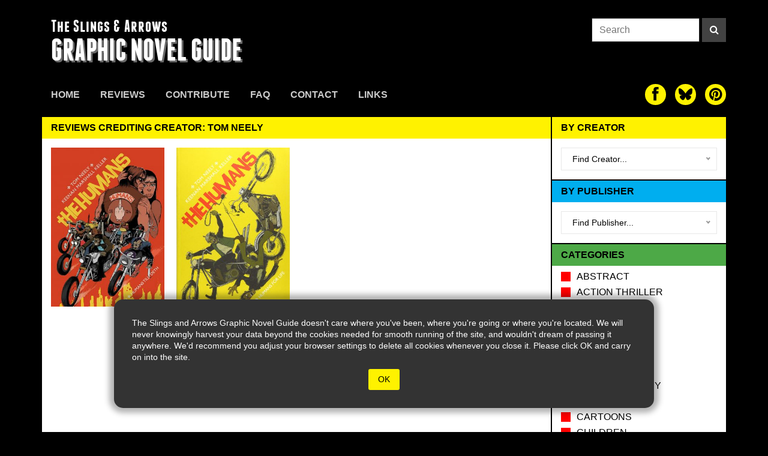

--- FILE ---
content_type: text/html; charset=UTF-8
request_url: https://theslingsandarrows.com/tag/tom-neely/
body_size: 127994
content:




<!DOCTYPE html>
  <html lang="en">
    <head>
        <meta charset="utf-8">
        <meta name="viewport" content="width=device-width, initial-scale=1.0">
        <meta name="description" content="Reviews crediting creator: Tom Neely | The Slings & Arrows Graphic Novel Guide">
        <link rel="apple-touch-icon" sizes="180x180" href="https://theslingsandarrows.com/wp-content/themes/slings2/img/apple-touch-icon.png">
        <link rel="icon" type="image/png" sizes="32x32" href="https://theslingsandarrows.com/wp-content/themes/slings2/img/favicon-32x32.png">
        <link rel="icon" type="image/png" sizes="16x16" href="https://theslingsandarrows.com/wp-content/themes/slings2/img/favicon-16x16.png">
        <link rel="manifest" href="https://theslingsandarrows.com/wp-content/themes/slings2/img/site.webmanifest">
        <link rel="mask-icon" href="https://theslingsandarrows.com/wp-content/themes/slings2/img/safari-pinned-tab.svg" color="#000000">
        <meta name="msapplication-TileColor" content="#000000">
        <meta name="theme-color" content="#ffffff">

        <title>Reviews crediting creator: Tom Neely | Slings &amp; Arrows</title>

        <link href="https://theslingsandarrows.com/wp-content/themes/slings2/css/global.css" rel="stylesheet">
        <link href="https://theslingsandarrows.com/wp-content/themes/slings2/fonts/webfonts.css" rel="stylesheet">

        <link href="https://theslingsandarrows.com/wp-content/themes/slings2/fonts/font-awesome-4.0.3/css/font-awesome.min.css" rel="stylesheet">

    <meta name='robots' content='max-image-preview:large' />
<link rel="alternate" type="application/rss+xml" title="Slings &amp; Arrows &raquo; Tom Neely Tag Feed" href="https://theslingsandarrows.com/tag/tom-neely/feed/" />
		<!-- This site uses the Google Analytics by ExactMetrics plugin v8.11.1 - Using Analytics tracking - https://www.exactmetrics.com/ -->
							<script src="//www.googletagmanager.com/gtag/js?id=G-Q4MWLJW07S"  data-cfasync="false" data-wpfc-render="false" type="text/javascript" async></script>
			<script data-cfasync="false" data-wpfc-render="false" type="text/javascript">
				var em_version = '8.11.1';
				var em_track_user = true;
				var em_no_track_reason = '';
								var ExactMetricsDefaultLocations = {"page_location":"https:\/\/theslingsandarrows.com\/tag\/tom-neely\/"};
								if ( typeof ExactMetricsPrivacyGuardFilter === 'function' ) {
					var ExactMetricsLocations = (typeof ExactMetricsExcludeQuery === 'object') ? ExactMetricsPrivacyGuardFilter( ExactMetricsExcludeQuery ) : ExactMetricsPrivacyGuardFilter( ExactMetricsDefaultLocations );
				} else {
					var ExactMetricsLocations = (typeof ExactMetricsExcludeQuery === 'object') ? ExactMetricsExcludeQuery : ExactMetricsDefaultLocations;
				}

								var disableStrs = [
										'ga-disable-G-Q4MWLJW07S',
									];

				/* Function to detect opted out users */
				function __gtagTrackerIsOptedOut() {
					for (var index = 0; index < disableStrs.length; index++) {
						if (document.cookie.indexOf(disableStrs[index] + '=true') > -1) {
							return true;
						}
					}

					return false;
				}

				/* Disable tracking if the opt-out cookie exists. */
				if (__gtagTrackerIsOptedOut()) {
					for (var index = 0; index < disableStrs.length; index++) {
						window[disableStrs[index]] = true;
					}
				}

				/* Opt-out function */
				function __gtagTrackerOptout() {
					for (var index = 0; index < disableStrs.length; index++) {
						document.cookie = disableStrs[index] + '=true; expires=Thu, 31 Dec 2099 23:59:59 UTC; path=/';
						window[disableStrs[index]] = true;
					}
				}

				if ('undefined' === typeof gaOptout) {
					function gaOptout() {
						__gtagTrackerOptout();
					}
				}
								window.dataLayer = window.dataLayer || [];

				window.ExactMetricsDualTracker = {
					helpers: {},
					trackers: {},
				};
				if (em_track_user) {
					function __gtagDataLayer() {
						dataLayer.push(arguments);
					}

					function __gtagTracker(type, name, parameters) {
						if (!parameters) {
							parameters = {};
						}

						if (parameters.send_to) {
							__gtagDataLayer.apply(null, arguments);
							return;
						}

						if (type === 'event') {
														parameters.send_to = exactmetrics_frontend.v4_id;
							var hookName = name;
							if (typeof parameters['event_category'] !== 'undefined') {
								hookName = parameters['event_category'] + ':' + name;
							}

							if (typeof ExactMetricsDualTracker.trackers[hookName] !== 'undefined') {
								ExactMetricsDualTracker.trackers[hookName](parameters);
							} else {
								__gtagDataLayer('event', name, parameters);
							}
							
						} else {
							__gtagDataLayer.apply(null, arguments);
						}
					}

					__gtagTracker('js', new Date());
					__gtagTracker('set', {
						'developer_id.dNDMyYj': true,
											});
					if ( ExactMetricsLocations.page_location ) {
						__gtagTracker('set', ExactMetricsLocations);
					}
										__gtagTracker('config', 'G-Q4MWLJW07S', {"forceSSL":"true"} );
										window.gtag = __gtagTracker;										(function () {
						/* https://developers.google.com/analytics/devguides/collection/analyticsjs/ */
						/* ga and __gaTracker compatibility shim. */
						var noopfn = function () {
							return null;
						};
						var newtracker = function () {
							return new Tracker();
						};
						var Tracker = function () {
							return null;
						};
						var p = Tracker.prototype;
						p.get = noopfn;
						p.set = noopfn;
						p.send = function () {
							var args = Array.prototype.slice.call(arguments);
							args.unshift('send');
							__gaTracker.apply(null, args);
						};
						var __gaTracker = function () {
							var len = arguments.length;
							if (len === 0) {
								return;
							}
							var f = arguments[len - 1];
							if (typeof f !== 'object' || f === null || typeof f.hitCallback !== 'function') {
								if ('send' === arguments[0]) {
									var hitConverted, hitObject = false, action;
									if ('event' === arguments[1]) {
										if ('undefined' !== typeof arguments[3]) {
											hitObject = {
												'eventAction': arguments[3],
												'eventCategory': arguments[2],
												'eventLabel': arguments[4],
												'value': arguments[5] ? arguments[5] : 1,
											}
										}
									}
									if ('pageview' === arguments[1]) {
										if ('undefined' !== typeof arguments[2]) {
											hitObject = {
												'eventAction': 'page_view',
												'page_path': arguments[2],
											}
										}
									}
									if (typeof arguments[2] === 'object') {
										hitObject = arguments[2];
									}
									if (typeof arguments[5] === 'object') {
										Object.assign(hitObject, arguments[5]);
									}
									if ('undefined' !== typeof arguments[1].hitType) {
										hitObject = arguments[1];
										if ('pageview' === hitObject.hitType) {
											hitObject.eventAction = 'page_view';
										}
									}
									if (hitObject) {
										action = 'timing' === arguments[1].hitType ? 'timing_complete' : hitObject.eventAction;
										hitConverted = mapArgs(hitObject);
										__gtagTracker('event', action, hitConverted);
									}
								}
								return;
							}

							function mapArgs(args) {
								var arg, hit = {};
								var gaMap = {
									'eventCategory': 'event_category',
									'eventAction': 'event_action',
									'eventLabel': 'event_label',
									'eventValue': 'event_value',
									'nonInteraction': 'non_interaction',
									'timingCategory': 'event_category',
									'timingVar': 'name',
									'timingValue': 'value',
									'timingLabel': 'event_label',
									'page': 'page_path',
									'location': 'page_location',
									'title': 'page_title',
									'referrer' : 'page_referrer',
								};
								for (arg in args) {
																		if (!(!args.hasOwnProperty(arg) || !gaMap.hasOwnProperty(arg))) {
										hit[gaMap[arg]] = args[arg];
									} else {
										hit[arg] = args[arg];
									}
								}
								return hit;
							}

							try {
								f.hitCallback();
							} catch (ex) {
							}
						};
						__gaTracker.create = newtracker;
						__gaTracker.getByName = newtracker;
						__gaTracker.getAll = function () {
							return [];
						};
						__gaTracker.remove = noopfn;
						__gaTracker.loaded = true;
						window['__gaTracker'] = __gaTracker;
					})();
									} else {
										console.log("");
					(function () {
						function __gtagTracker() {
							return null;
						}

						window['__gtagTracker'] = __gtagTracker;
						window['gtag'] = __gtagTracker;
					})();
									}
			</script>
							<!-- / Google Analytics by ExactMetrics -->
		<style id='wp-img-auto-sizes-contain-inline-css' type='text/css'>
img:is([sizes=auto i],[sizes^="auto," i]){contain-intrinsic-size:3000px 1500px}
/*# sourceURL=wp-img-auto-sizes-contain-inline-css */
</style>
<style id='wp-emoji-styles-inline-css' type='text/css'>

	img.wp-smiley, img.emoji {
		display: inline !important;
		border: none !important;
		box-shadow: none !important;
		height: 1em !important;
		width: 1em !important;
		margin: 0 0.07em !important;
		vertical-align: -0.1em !important;
		background: none !important;
		padding: 0 !important;
	}
/*# sourceURL=wp-emoji-styles-inline-css */
</style>
<style id='wp-block-library-inline-css' type='text/css'>
:root{--wp-block-synced-color:#7a00df;--wp-block-synced-color--rgb:122,0,223;--wp-bound-block-color:var(--wp-block-synced-color);--wp-editor-canvas-background:#ddd;--wp-admin-theme-color:#007cba;--wp-admin-theme-color--rgb:0,124,186;--wp-admin-theme-color-darker-10:#006ba1;--wp-admin-theme-color-darker-10--rgb:0,107,160.5;--wp-admin-theme-color-darker-20:#005a87;--wp-admin-theme-color-darker-20--rgb:0,90,135;--wp-admin-border-width-focus:2px}@media (min-resolution:192dpi){:root{--wp-admin-border-width-focus:1.5px}}.wp-element-button{cursor:pointer}:root .has-very-light-gray-background-color{background-color:#eee}:root .has-very-dark-gray-background-color{background-color:#313131}:root .has-very-light-gray-color{color:#eee}:root .has-very-dark-gray-color{color:#313131}:root .has-vivid-green-cyan-to-vivid-cyan-blue-gradient-background{background:linear-gradient(135deg,#00d084,#0693e3)}:root .has-purple-crush-gradient-background{background:linear-gradient(135deg,#34e2e4,#4721fb 50%,#ab1dfe)}:root .has-hazy-dawn-gradient-background{background:linear-gradient(135deg,#faaca8,#dad0ec)}:root .has-subdued-olive-gradient-background{background:linear-gradient(135deg,#fafae1,#67a671)}:root .has-atomic-cream-gradient-background{background:linear-gradient(135deg,#fdd79a,#004a59)}:root .has-nightshade-gradient-background{background:linear-gradient(135deg,#330968,#31cdcf)}:root .has-midnight-gradient-background{background:linear-gradient(135deg,#020381,#2874fc)}:root{--wp--preset--font-size--normal:16px;--wp--preset--font-size--huge:42px}.has-regular-font-size{font-size:1em}.has-larger-font-size{font-size:2.625em}.has-normal-font-size{font-size:var(--wp--preset--font-size--normal)}.has-huge-font-size{font-size:var(--wp--preset--font-size--huge)}.has-text-align-center{text-align:center}.has-text-align-left{text-align:left}.has-text-align-right{text-align:right}.has-fit-text{white-space:nowrap!important}#end-resizable-editor-section{display:none}.aligncenter{clear:both}.items-justified-left{justify-content:flex-start}.items-justified-center{justify-content:center}.items-justified-right{justify-content:flex-end}.items-justified-space-between{justify-content:space-between}.screen-reader-text{border:0;clip-path:inset(50%);height:1px;margin:-1px;overflow:hidden;padding:0;position:absolute;width:1px;word-wrap:normal!important}.screen-reader-text:focus{background-color:#ddd;clip-path:none;color:#444;display:block;font-size:1em;height:auto;left:5px;line-height:normal;padding:15px 23px 14px;text-decoration:none;top:5px;width:auto;z-index:100000}html :where(.has-border-color){border-style:solid}html :where([style*=border-top-color]){border-top-style:solid}html :where([style*=border-right-color]){border-right-style:solid}html :where([style*=border-bottom-color]){border-bottom-style:solid}html :where([style*=border-left-color]){border-left-style:solid}html :where([style*=border-width]){border-style:solid}html :where([style*=border-top-width]){border-top-style:solid}html :where([style*=border-right-width]){border-right-style:solid}html :where([style*=border-bottom-width]){border-bottom-style:solid}html :where([style*=border-left-width]){border-left-style:solid}html :where(img[class*=wp-image-]){height:auto;max-width:100%}:where(figure){margin:0 0 1em}html :where(.is-position-sticky){--wp-admin--admin-bar--position-offset:var(--wp-admin--admin-bar--height,0px)}@media screen and (max-width:600px){html :where(.is-position-sticky){--wp-admin--admin-bar--position-offset:0px}}

/*# sourceURL=wp-block-library-inline-css */
</style><style id='global-styles-inline-css' type='text/css'>
:root{--wp--preset--aspect-ratio--square: 1;--wp--preset--aspect-ratio--4-3: 4/3;--wp--preset--aspect-ratio--3-4: 3/4;--wp--preset--aspect-ratio--3-2: 3/2;--wp--preset--aspect-ratio--2-3: 2/3;--wp--preset--aspect-ratio--16-9: 16/9;--wp--preset--aspect-ratio--9-16: 9/16;--wp--preset--color--black: #000000;--wp--preset--color--cyan-bluish-gray: #abb8c3;--wp--preset--color--white: #ffffff;--wp--preset--color--pale-pink: #f78da7;--wp--preset--color--vivid-red: #cf2e2e;--wp--preset--color--luminous-vivid-orange: #ff6900;--wp--preset--color--luminous-vivid-amber: #fcb900;--wp--preset--color--light-green-cyan: #7bdcb5;--wp--preset--color--vivid-green-cyan: #00d084;--wp--preset--color--pale-cyan-blue: #8ed1fc;--wp--preset--color--vivid-cyan-blue: #0693e3;--wp--preset--color--vivid-purple: #9b51e0;--wp--preset--gradient--vivid-cyan-blue-to-vivid-purple: linear-gradient(135deg,rgb(6,147,227) 0%,rgb(155,81,224) 100%);--wp--preset--gradient--light-green-cyan-to-vivid-green-cyan: linear-gradient(135deg,rgb(122,220,180) 0%,rgb(0,208,130) 100%);--wp--preset--gradient--luminous-vivid-amber-to-luminous-vivid-orange: linear-gradient(135deg,rgb(252,185,0) 0%,rgb(255,105,0) 100%);--wp--preset--gradient--luminous-vivid-orange-to-vivid-red: linear-gradient(135deg,rgb(255,105,0) 0%,rgb(207,46,46) 100%);--wp--preset--gradient--very-light-gray-to-cyan-bluish-gray: linear-gradient(135deg,rgb(238,238,238) 0%,rgb(169,184,195) 100%);--wp--preset--gradient--cool-to-warm-spectrum: linear-gradient(135deg,rgb(74,234,220) 0%,rgb(151,120,209) 20%,rgb(207,42,186) 40%,rgb(238,44,130) 60%,rgb(251,105,98) 80%,rgb(254,248,76) 100%);--wp--preset--gradient--blush-light-purple: linear-gradient(135deg,rgb(255,206,236) 0%,rgb(152,150,240) 100%);--wp--preset--gradient--blush-bordeaux: linear-gradient(135deg,rgb(254,205,165) 0%,rgb(254,45,45) 50%,rgb(107,0,62) 100%);--wp--preset--gradient--luminous-dusk: linear-gradient(135deg,rgb(255,203,112) 0%,rgb(199,81,192) 50%,rgb(65,88,208) 100%);--wp--preset--gradient--pale-ocean: linear-gradient(135deg,rgb(255,245,203) 0%,rgb(182,227,212) 50%,rgb(51,167,181) 100%);--wp--preset--gradient--electric-grass: linear-gradient(135deg,rgb(202,248,128) 0%,rgb(113,206,126) 100%);--wp--preset--gradient--midnight: linear-gradient(135deg,rgb(2,3,129) 0%,rgb(40,116,252) 100%);--wp--preset--font-size--small: 13px;--wp--preset--font-size--medium: 20px;--wp--preset--font-size--large: 36px;--wp--preset--font-size--x-large: 42px;--wp--preset--spacing--20: 0.44rem;--wp--preset--spacing--30: 0.67rem;--wp--preset--spacing--40: 1rem;--wp--preset--spacing--50: 1.5rem;--wp--preset--spacing--60: 2.25rem;--wp--preset--spacing--70: 3.38rem;--wp--preset--spacing--80: 5.06rem;--wp--preset--shadow--natural: 6px 6px 9px rgba(0, 0, 0, 0.2);--wp--preset--shadow--deep: 12px 12px 50px rgba(0, 0, 0, 0.4);--wp--preset--shadow--sharp: 6px 6px 0px rgba(0, 0, 0, 0.2);--wp--preset--shadow--outlined: 6px 6px 0px -3px rgb(255, 255, 255), 6px 6px rgb(0, 0, 0);--wp--preset--shadow--crisp: 6px 6px 0px rgb(0, 0, 0);}:where(.is-layout-flex){gap: 0.5em;}:where(.is-layout-grid){gap: 0.5em;}body .is-layout-flex{display: flex;}.is-layout-flex{flex-wrap: wrap;align-items: center;}.is-layout-flex > :is(*, div){margin: 0;}body .is-layout-grid{display: grid;}.is-layout-grid > :is(*, div){margin: 0;}:where(.wp-block-columns.is-layout-flex){gap: 2em;}:where(.wp-block-columns.is-layout-grid){gap: 2em;}:where(.wp-block-post-template.is-layout-flex){gap: 1.25em;}:where(.wp-block-post-template.is-layout-grid){gap: 1.25em;}.has-black-color{color: var(--wp--preset--color--black) !important;}.has-cyan-bluish-gray-color{color: var(--wp--preset--color--cyan-bluish-gray) !important;}.has-white-color{color: var(--wp--preset--color--white) !important;}.has-pale-pink-color{color: var(--wp--preset--color--pale-pink) !important;}.has-vivid-red-color{color: var(--wp--preset--color--vivid-red) !important;}.has-luminous-vivid-orange-color{color: var(--wp--preset--color--luminous-vivid-orange) !important;}.has-luminous-vivid-amber-color{color: var(--wp--preset--color--luminous-vivid-amber) !important;}.has-light-green-cyan-color{color: var(--wp--preset--color--light-green-cyan) !important;}.has-vivid-green-cyan-color{color: var(--wp--preset--color--vivid-green-cyan) !important;}.has-pale-cyan-blue-color{color: var(--wp--preset--color--pale-cyan-blue) !important;}.has-vivid-cyan-blue-color{color: var(--wp--preset--color--vivid-cyan-blue) !important;}.has-vivid-purple-color{color: var(--wp--preset--color--vivid-purple) !important;}.has-black-background-color{background-color: var(--wp--preset--color--black) !important;}.has-cyan-bluish-gray-background-color{background-color: var(--wp--preset--color--cyan-bluish-gray) !important;}.has-white-background-color{background-color: var(--wp--preset--color--white) !important;}.has-pale-pink-background-color{background-color: var(--wp--preset--color--pale-pink) !important;}.has-vivid-red-background-color{background-color: var(--wp--preset--color--vivid-red) !important;}.has-luminous-vivid-orange-background-color{background-color: var(--wp--preset--color--luminous-vivid-orange) !important;}.has-luminous-vivid-amber-background-color{background-color: var(--wp--preset--color--luminous-vivid-amber) !important;}.has-light-green-cyan-background-color{background-color: var(--wp--preset--color--light-green-cyan) !important;}.has-vivid-green-cyan-background-color{background-color: var(--wp--preset--color--vivid-green-cyan) !important;}.has-pale-cyan-blue-background-color{background-color: var(--wp--preset--color--pale-cyan-blue) !important;}.has-vivid-cyan-blue-background-color{background-color: var(--wp--preset--color--vivid-cyan-blue) !important;}.has-vivid-purple-background-color{background-color: var(--wp--preset--color--vivid-purple) !important;}.has-black-border-color{border-color: var(--wp--preset--color--black) !important;}.has-cyan-bluish-gray-border-color{border-color: var(--wp--preset--color--cyan-bluish-gray) !important;}.has-white-border-color{border-color: var(--wp--preset--color--white) !important;}.has-pale-pink-border-color{border-color: var(--wp--preset--color--pale-pink) !important;}.has-vivid-red-border-color{border-color: var(--wp--preset--color--vivid-red) !important;}.has-luminous-vivid-orange-border-color{border-color: var(--wp--preset--color--luminous-vivid-orange) !important;}.has-luminous-vivid-amber-border-color{border-color: var(--wp--preset--color--luminous-vivid-amber) !important;}.has-light-green-cyan-border-color{border-color: var(--wp--preset--color--light-green-cyan) !important;}.has-vivid-green-cyan-border-color{border-color: var(--wp--preset--color--vivid-green-cyan) !important;}.has-pale-cyan-blue-border-color{border-color: var(--wp--preset--color--pale-cyan-blue) !important;}.has-vivid-cyan-blue-border-color{border-color: var(--wp--preset--color--vivid-cyan-blue) !important;}.has-vivid-purple-border-color{border-color: var(--wp--preset--color--vivid-purple) !important;}.has-vivid-cyan-blue-to-vivid-purple-gradient-background{background: var(--wp--preset--gradient--vivid-cyan-blue-to-vivid-purple) !important;}.has-light-green-cyan-to-vivid-green-cyan-gradient-background{background: var(--wp--preset--gradient--light-green-cyan-to-vivid-green-cyan) !important;}.has-luminous-vivid-amber-to-luminous-vivid-orange-gradient-background{background: var(--wp--preset--gradient--luminous-vivid-amber-to-luminous-vivid-orange) !important;}.has-luminous-vivid-orange-to-vivid-red-gradient-background{background: var(--wp--preset--gradient--luminous-vivid-orange-to-vivid-red) !important;}.has-very-light-gray-to-cyan-bluish-gray-gradient-background{background: var(--wp--preset--gradient--very-light-gray-to-cyan-bluish-gray) !important;}.has-cool-to-warm-spectrum-gradient-background{background: var(--wp--preset--gradient--cool-to-warm-spectrum) !important;}.has-blush-light-purple-gradient-background{background: var(--wp--preset--gradient--blush-light-purple) !important;}.has-blush-bordeaux-gradient-background{background: var(--wp--preset--gradient--blush-bordeaux) !important;}.has-luminous-dusk-gradient-background{background: var(--wp--preset--gradient--luminous-dusk) !important;}.has-pale-ocean-gradient-background{background: var(--wp--preset--gradient--pale-ocean) !important;}.has-electric-grass-gradient-background{background: var(--wp--preset--gradient--electric-grass) !important;}.has-midnight-gradient-background{background: var(--wp--preset--gradient--midnight) !important;}.has-small-font-size{font-size: var(--wp--preset--font-size--small) !important;}.has-medium-font-size{font-size: var(--wp--preset--font-size--medium) !important;}.has-large-font-size{font-size: var(--wp--preset--font-size--large) !important;}.has-x-large-font-size{font-size: var(--wp--preset--font-size--x-large) !important;}
/*# sourceURL=global-styles-inline-css */
</style>

<style id='classic-theme-styles-inline-css' type='text/css'>
/*! This file is auto-generated */
.wp-block-button__link{color:#fff;background-color:#32373c;border-radius:9999px;box-shadow:none;text-decoration:none;padding:calc(.667em + 2px) calc(1.333em + 2px);font-size:1.125em}.wp-block-file__button{background:#32373c;color:#fff;text-decoration:none}
/*# sourceURL=/wp-includes/css/classic-themes.min.css */
</style>
<link rel='stylesheet' id='contact-form-7-css' href='https://theslingsandarrows.com/wp-content/plugins/contact-form-7/includes/css/styles.css?ver=6.1.4' type='text/css' media='all' />
<script type="text/javascript" src="https://theslingsandarrows.com/wp-content/plugins/google-analytics-dashboard-for-wp/assets/js/frontend-gtag.min.js?ver=8.11.1" id="exactmetrics-frontend-script-js" async="async" data-wp-strategy="async"></script>
<script data-cfasync="false" data-wpfc-render="false" type="text/javascript" id='exactmetrics-frontend-script-js-extra'>/* <![CDATA[ */
var exactmetrics_frontend = {"js_events_tracking":"true","download_extensions":"zip,mp3,mpeg,pdf,docx,pptx,xlsx,rar","inbound_paths":"[{\"path\":\"\\\/go\\\/\",\"label\":\"affiliate\"},{\"path\":\"\\\/recommend\\\/\",\"label\":\"affiliate\"}]","home_url":"https:\/\/theslingsandarrows.com","hash_tracking":"false","v4_id":"G-Q4MWLJW07S"};/* ]]> */
</script>
<link rel="https://api.w.org/" href="https://theslingsandarrows.com/wp-json/" /><link rel="alternate" title="JSON" type="application/json" href="https://theslingsandarrows.com/wp-json/wp/v2/tags/12852" /><link rel="EditURI" type="application/rsd+xml" title="RSD" href="https://theslingsandarrows.com/xmlrpc.php?rsd" />
<meta name="generator" content="WordPress 6.9" />

    </head>
    <body>

<style>
#cookie-warning{
  opacity: 1;
  position: absolute;
  z-index: 999;
  width:100%;
  bottom: 40px;
  display: flex;
  flex-direction: row;
  flex-wrap: wrap;
  justify-content: center;
  transition: ease all .8s;
}

#cookie-warning .box{
  position: relative;
  width: 90%;
  max-width: 900px;
  height: auto;
  background: #333;
  color: white;
  font-size: 14px;
  display: flex;
  flex-direction: row;
  flex-wrap: wrap;
  justify-content: center;
  align-items: center;
  -webkit-box-shadow: 0px 0px 10px 8px rgba(0,0,0,0.3); 
  box-shadow: 0px 0px 10px 8px rgba(0,0,0,0.3);
  padding: 30px;
  border-radius: 15px;
}

#cookie-warning button{
  background: #FFF200;
  color: black;
  border-radius: 3px;
  padding: 8px 16px;
  margin: 10px 30px 0 30px;
  border: 0 none;

}
</style>
<div id="cookie-warning">
  <div class="box">
  <span>The Slings and Arrows Graphic Novel Guide doesn't care where you've been, where you're going or where you're located. We will never knowingly harvest your data beyond the cookies needed for smooth running of the site, and wouldn't dream of passing it anywhere. We'd recommend you adjust your browser settings to delete all cookies whenever you close it. Please click OK and carry on into the site.</span>
  <button type="button" onclick="dismissWarning()">OK</button>
  </div>
</div>


<script>
function showWarning() {
  document.getElementById("cookie-warning").style.opacity = 1;
  document.getElementById("cookie-warning").style.bottom = '40px';
}
function dismissWarning() {
  document.getElementById("cookie-warning").style.opacity = 0;
  document.getElementById("cookie-warning").style.bottom = '-400px';
}
</script>


<div class="site-header boxed">


  <div class="masthead">
    <a class="slings-logo" href="https://theslingsandarrows.com">
      <h3>The Slings &amp; Arrows</h3>
      <h2>GRAPHIC NOVEL GUIDE</h2>
    </a>
    <form class="search-form" role="search" method="get" action="https://theslingsandarrows.com/">
  <input type="search" class="search-input" placeholder="Search" value="" name="s">
  <button type="submit" class="search-button" aria-label="Search"><i class="fa fa-search"></i></button>
</form>

<style>
  .search-form{
    display: flex;
    flex-direction: row;
    flex-wrap: nowrap;
    justify-content: flex-end;
    align-items: flex-start;
  }
  .search-input{
    display: inline-block;
    height: 40px;
    width: 180px;
    padding: 8px 12px;
    background-color: #fff;
    border: 1px solid #282828;
    border-radius: 0;
  }
  .search-button{
    display: inline-block;
    height: 40px;
    width: 40px;
    background: #424242;
    color:#fff;
    margin-left: 4px;
    text-align: center;
  }
  .search-button:hover,
  .search-button:active,
  .search-button:focus{
    background: var(--sacyan);
  }


@media (max-width: 770px){
  .masthead .search-form{
    display:none;
  }
}

</style>    
    <button id="burger" type="button" aria-label="toggle site menu" class="menu-toggle">
      <span class="burger-bar"></span>
      <span class="burger-bar"></span>
      <span class="burger-bar"></span>
      <span class="close-bar"></span>
      <span class="close-bar"></span>
    </button>
  </div>

    <div id="mobile-menu">
      
<div class="mobile-site-menu ios-safe">
  <nav>
    <form class="search-form" role="search" method="get" action="https://theslingsandarrows.com/">
  <input type="search" class="search-input" placeholder="Search" value="" name="s">
  <button type="submit" class="search-button" aria-label="Search"><i class="fa fa-search"></i></button>
</form>

<style>
  .search-form{
    display: flex;
    flex-direction: row;
    flex-wrap: nowrap;
    justify-content: flex-end;
    align-items: flex-start;
  }
  .search-input{
    display: inline-block;
    height: 40px;
    width: 180px;
    padding: 8px 12px;
    background-color: #fff;
    border: 1px solid #282828;
    border-radius: 0;
  }
  .search-button{
    display: inline-block;
    height: 40px;
    width: 40px;
    background: #424242;
    color:#fff;
    margin-left: 4px;
    text-align: center;
  }
  .search-button:hover,
  .search-button:active,
  .search-button:focus{
    background: var(--sacyan);
  }


@media (max-width: 770px){
  .masthead .search-form{
    display:none;
  }
}

</style>    <ul class="mobile-site-menu-list">
      <li class="nav-item "><a href="https://theslingsandarrows.com/">Home</a></li><li class="nav-item "><a href="https://theslingsandarrows.com/reviews/">Reviews</a></li><li class="nav-item "><a href="https://theslingsandarrows.com/contribute/">Contribute</a></li><li class="nav-item "><a href="https://theslingsandarrows.com/faq/">FAQ</a></li><li class="nav-item "><a href="https://theslingsandarrows.com/contact/">Contact</a></li><li class="nav-item "><a href="https://theslingsandarrows.com/links/">Links</a></li>    </ul>
    
<div class="social-links social-links-sm" style="padding-bottom:6px;">
  <a href="https://www.facebook.com/slingsandarrowsgraphicnovels/" target="_blank" aria-label="The slings and arrows on Facebook"><i class="fa fa-facebook" aria-hidden="true"></i></a>
  <a href="https://bsky.app/profile/sandagnguide.bsky.social" target="_blank" aria-label="The slings and arrows on Twitter"><div class="sa-icon"><svg xmlns="http://www.w3.org/2000/svg" width="200" height="200" viewBox="0 0 24 24">
  <path fill="currentColor" d="M12 10.8c-1.087-2.114-4.046-6.053-6.798-7.995C2.566.944 1.561 1.266.902 1.565C.139 1.908 0 3.08 0 3.768c0 .69.378 5.65.624 6.479c.815 2.736 3.713 3.66 6.383 3.364c.136-.02.275-.039.415-.056c-.138.022-.276.04-.415.056c-3.912.58-7.387 2.005-2.83 7.078c5.013 5.19 6.87-1.113 7.823-4.308c.953 3.195 2.05 9.271 7.733 4.308c4.267-4.308 1.172-6.498-2.74-7.078a8.741 8.741 0 0 1-.415-.056c.14.017.279.036.415.056c2.67.297 5.568-.628 6.383-3.364c.246-.828.624-5.79.624-6.478c0-.69-.139-1.861-.902-2.206c-.659-.298-1.664-.62-4.3 1.24C16.046 4.748 13.087 8.687 12 10.8"/>
</svg>
</div>
</a>
  <a href="http://uk.pinterest.com/slingsandar0455/pins" target="_blank" aria-label="The slings and arrows on Pinterest"><i class="fa fa-pinterest" aria-hidden="true"></i></a>
</div>

<style>
.sa-icon{
    width:65%;
    height:65%;
}
.social-links{
    display: flex;
    flex-direction: row;
    justify-content: flex-start;
    align-items: flex-start;
}

.social-links a{
    display: inline-block;
    color: #000;
    background: var(--sayellow);
}

.social-links a svg{
width:100%;
height:100%;
}

.social-links-sm a{
    position: relative;
    display: flex;
    flex-direction: column;
    justify-content: center;
    align-items: center;
    width: 35px;
    height: 35px;
    border-radius: 50px;
    margin-left: 15px;
    margin-right: 0;
    font-size: 25px;
    line-height: 1;
}

.mobile-site-menu .social-links-sm a{
  margin-top: 15px;
  margin-left: 10px;
  margin-right: 10px;
}

.social-links-lg a{
    position: relative;
    display: flex;
    flex-direction: column;
    justify-content: center;
    align-items: center;
    width: 50px;
    height: 50px;
    border-radius: 50px;
    margin-left: 15px;
    font-size: 30px;
    line-height: 1;
}

</style>  </nav>
</div>

<style>
.mobile-site-menu{
  position: absolute;
  display:none;
  height: 475px;
  z-index: 10;
  left:0;
  padding-top: 25px;
  width: 100%;
  background: rgba(0,0,0,0.9);
  margin:0;
  box-shadow: 0px 20px 30px -20px rgba(0,0,0,0.8);
}

@media (max-width: 770px){
    .mobile-site-menu{
      display:block;
    }
  }

.mobile-site-menu nav{
  display:flex;
  flex-direction: column;
  flex-wrap: nowrap;
  justify-content: center;
  align-items: center;
}

.mobile-site-menu-list{
  display:flex;
  flex-direction: column;
  flex-wrap: nowrap;
  justify-content: flex-start;
  align-items: center;
  padding:15px 0;
}

.mobile-site-menu-list .nav-item{
  display: block;
  text-transform: uppercase;
  font-size: 18px;
  font-weight: bold;
  margin: 4px 0;
}

.mobile-site-menu-list .nav-item a{
    color:#CCC;
    padding: 10px 15px;
    line-height: 1;
    border-bottom: 4px solid rgba(0,0,0,0.9);
    display: inline-block;
    text-align: center;
    width:100%;
  }

  .mobile-site-menu-list .nav-item a:hover,
  .mobile-site-menu-list .nav-item a:focus,
  .mobile-site-menu-list .nav-item a:active{
    color: #FFF;
    border-bottom: 4px solid var(--sacyan);
  }

  .mobile-site-menu-list .nav-item:nth-child(2) a:hover,
  .mobile-site-menu-list .nav-item:nth-child(2) a:active,
  .mobile-site-menu-list .nav-item:nth-child(2) a:focus,
  .mobile-site-menu-list .nav-item:nth-child(2).active a{
    border-bottom: 4px solid var(--sayellow);
  }

  .mobile-site-menu-list .nav-item:nth-child(3) a:hover,
  .mobile-site-menu-list .nav-item:nth-child(3) a:active,
  .mobile-site-menu-list .nav-item:nth-child(3) a:focus,
  .mobile-site-menu-list .nav-item:nth-child(3).active a{
    border-bottom: 4px solid var(--sared);
  }

  .mobile-site-menu-list .nav-item:nth-child(4) a:hover,
  .mobile-site-menu-list .nav-item:nth-child(4) a:active,
  .mobile-site-menu-list .nav-item:nth-child(4) a:focus,
  .mobile-site-menu-list .nav-item:nth-child(4).active a{
    border-bottom: 4px solid var(--sagreen);
  }
  .mobile-site-menu-list .nav-item:nth-child(5) a:hover,
  .mobile-site-menu-list .nav-item:nth-child(5) a:active,
  .mobile-site-menu-list .nav-item:nth-child(5) a:focus,
  .mobile-site-menu-list .nav-item:nth-child(5).active a{
    border-bottom: 4px solid var(--samagenta);
  }
  .mobile-site-menu-list .nav-item:nth-child(6) a:hover,
  .mobile-site-menu-list .nav-item:nth-child(6) a:active,
  .mobile-site-menu-list .nav-item:nth-child(6) a:focus,
  .mobile-site-menu-list .nav-item:nth-child(6).active a{
    border-bottom: 4px solid var(--sacyan);
  }
</style>    </div>

    
<nav class="main-menu"> 
  <ul class="menu-list">
    <li class="nav-item "><a href="https://theslingsandarrows.com/">Home</a></li><li class="nav-item "><a href="https://theslingsandarrows.com/reviews/">Reviews</a></li><li class="nav-item "><a href="https://theslingsandarrows.com/contribute/">Contribute</a></li><li class="nav-item "><a href="https://theslingsandarrows.com/faq/">FAQ</a></li><li class="nav-item "><a href="https://theslingsandarrows.com/contact/">Contact</a></li><li class="nav-item "><a href="https://theslingsandarrows.com/links/">Links</a></li>  </ul>
  
<div class="social-links social-links-sm" style="padding-bottom:6px;">
  <a href="https://www.facebook.com/slingsandarrowsgraphicnovels/" target="_blank" aria-label="The slings and arrows on Facebook"><i class="fa fa-facebook" aria-hidden="true"></i></a>
  <a href="https://bsky.app/profile/sandagnguide.bsky.social" target="_blank" aria-label="The slings and arrows on Twitter"><div class="sa-icon"><svg xmlns="http://www.w3.org/2000/svg" width="200" height="200" viewBox="0 0 24 24">
  <path fill="currentColor" d="M12 10.8c-1.087-2.114-4.046-6.053-6.798-7.995C2.566.944 1.561 1.266.902 1.565C.139 1.908 0 3.08 0 3.768c0 .69.378 5.65.624 6.479c.815 2.736 3.713 3.66 6.383 3.364c.136-.02.275-.039.415-.056c-.138.022-.276.04-.415.056c-3.912.58-7.387 2.005-2.83 7.078c5.013 5.19 6.87-1.113 7.823-4.308c.953 3.195 2.05 9.271 7.733 4.308c4.267-4.308 1.172-6.498-2.74-7.078a8.741 8.741 0 0 1-.415-.056c.14.017.279.036.415.056c2.67.297 5.568-.628 6.383-3.364c.246-.828.624-5.79.624-6.478c0-.69-.139-1.861-.902-2.206c-.659-.298-1.664-.62-4.3 1.24C16.046 4.748 13.087 8.687 12 10.8"/>
</svg>
</div>
</a>
  <a href="http://uk.pinterest.com/slingsandar0455/pins" target="_blank" aria-label="The slings and arrows on Pinterest"><i class="fa fa-pinterest" aria-hidden="true"></i></a>
</div>

<style>
.sa-icon{
    width:65%;
    height:65%;
}
.social-links{
    display: flex;
    flex-direction: row;
    justify-content: flex-start;
    align-items: flex-start;
}

.social-links a{
    display: inline-block;
    color: #000;
    background: var(--sayellow);
}

.social-links a svg{
width:100%;
height:100%;
}

.social-links-sm a{
    position: relative;
    display: flex;
    flex-direction: column;
    justify-content: center;
    align-items: center;
    width: 35px;
    height: 35px;
    border-radius: 50px;
    margin-left: 15px;
    margin-right: 0;
    font-size: 25px;
    line-height: 1;
}

.mobile-site-menu .social-links-sm a{
  margin-top: 15px;
  margin-left: 10px;
  margin-right: 10px;
}

.social-links-lg a{
    position: relative;
    display: flex;
    flex-direction: column;
    justify-content: center;
    align-items: center;
    width: 50px;
    height: 50px;
    border-radius: 50px;
    margin-left: 15px;
    font-size: 30px;
    line-height: 1;
}

</style></nav>

<style>
  .main-menu{
    display: flex;
    flex-direction: row;
    flex-wrap: wrap;
    justify-content: space-between;
    align-items: center;
  }

  @media (max-width: 770px){
    .main-menu{
      display:none;
    }
  }

  .menu-list{
    display: flex;
    flex-direction: row;
    flex-wrap: wrap;
    justify-content: flex-start;
    align-items: center;
    padding: 15px 0;
  }
  .menu-list .nav-item{
    text-transform: uppercase;
    font-size: 16px;
    font-weight: bold;
    margin-right: 4px;
  }
  .menu-list .nav-item a{
    color:#CCC;
    padding: 10px 15px;
    line-height: 1;
    border-bottom: 4px solid #000;
    display: inline-block;
    text-align: center;
  }

  .menu-list .nav-item a:hover,
  .menu-list .nav-item a:focus,
  .menu-list .nav-item a:active{
    color: #FFF;
    border-bottom: 4px solid var(--sacyan);
  }

  .menu-list .nav-item:nth-child(2) a:hover,
  .menu-list .nav-item:nth-child(2) a:active,
  .menu-list .nav-item:nth-child(2) a:focus,
  .menu-list .nav-item:nth-child(2).active a{
    border-bottom: 4px solid var(--sayellow);
  }

  .menu-list .nav-item:nth-child(3) a:hover,
  .menu-list .nav-item:nth-child(3) a:active,
  .menu-list .nav-item:nth-child(3) a:focus,
  .menu-list .nav-item:nth-child(3).active a{
    border-bottom: 4px solid var(--sared);
  }

  .menu-list .nav-item:nth-child(4) a:hover,
  .menu-list .nav-item:nth-child(4) a:active,
  .menu-list .nav-item:nth-child(4) a:focus,
  .menu-list .nav-item:nth-child(4).active a{
    border-bottom: 4px solid var(--sagreen);
  }
  .menu-list .nav-item:nth-child(5) a:hover,
  .menu-list .nav-item:nth-child(5) a:active,
  .menu-list .nav-item:nth-child(5) a:focus,
  .menu-list .nav-item:nth-child(5).active a{
    border-bottom: 4px solid var(--samagenta);
  }
  .menu-list .nav-item:nth-child(6) a:hover,
  .menu-list .nav-item:nth-child(6) a:active,
  .menu-list .nav-item:nth-child(6) a:focus,
  .menu-list .nav-item:nth-child(6).active a{
    border-bottom: 4px solid var(--sacyan);
  }
</style>    
</div>

<script>
  const mobileMenu = document.getElementById('mobile-menu');
  const burger = document.getElementById('burger');
  burger.addEventListener('click', menuToggle, false);

  let open = false;
  function menuToggle(e) {
    e.preventDefault();
    open = !open;
    if(open) {
      burger.classList.add('active');
      mobileMenu.classList.add('active');
    } else {
      burger.classList.remove('active');
      mobileMenu.classList.remove('active');
    }
  }
</script>

<style>
.masthead{
  display: flex;
  flex-direction: row;
  flex-wrap: wrap;
  justify-content: space-between;
  align-items: flex-start;
  padding-top: 30px;
}

.slings-logo h3 {
  color: #FFF;
  font-family: 'franchiseregular', sans-serif;
  font-size: 28px;
  font-weight: 300;
  letter-spacing: 1px;
  padding: 0;
  margin: 0;
  line-height:1;
  margin-left:15px;
}

.slings-logo h2 {
  color: #FFF;
  font-family: 'franchiseregular', sans-serif;
  font-size: 52px;
  text-shadow: 3px 3px 0px rgb(150 150 150 / 70%);
  padding: 0 0 15px 0;
  margin: 0;
  margin-left:15px;
}

@media (max-width: 420px){
  .slings-logo h3{
    font-size: 20px;
    line-height:1.2;
  }
  .slings-logo h2{
    font-size: 29px;
  }
}


button.menu-toggle{
  position: relative;
  display: none;
  flex-wrap: nowrap;
  flex-direction: column;
  justify-content: center;
  align-items: center;
  background: #000;
  /*border: 1px solid #333;*/
  padding: 6px;
  height:50px;
  width:50px;
  cursor: pointer;
  margin-top:2px;
}


@media (max-width: 770px){
  button.menu-toggle{
    display: flex;
  }
}

button.menu-toggle:hover,
button.menu-toggle:active,
button.menu-toggle:focus{
  background: #333;
}

.burger-bar{
  display: inline-block;
  background: #FFF;
  height: 4px;
  width: 30px;
  margin: 3px 0;
  transition: opacity .5s;
  opacity: 1;
}

.menu-toggle.active .burger-bar{
  opacity: 0;
}

.menu-toggle .close-bar{
  opacity: 0;
}

.menu-toggle.active .close-bar {
  position: absolute;
  z-index: 4;
  background: #FFF;
  height: 4px;
  width: 30px;
  transition: opacity .5s;
  opacity: 1;
  transform:rotateZ(45deg);
}
.menu-toggle.active :last-child.close-bar{
  position: absolute;
  z-index: 5;
  background: #FFF;
  height: 4px;
  width: 30px;
  transition: opacity .5s;
  opacity: 1;
  transform:rotateZ(135deg);
}

#mobile-menu{
  display:none;
}
#mobile-menu.active{
  display:block;
}
</style>



<div class="page-archive boxed">
  <div class="main-grid">

		<div class="area main">

			
<div class="reviews-archive">
  <h2 class="header bg-yellow">Reviews crediting creator: Tom Neely</h2>

  <div class="slings-grid">


      <a id="next-url" href="https://theslingsandarrows.com/tag/tom-neely/page/2/" data-url="https://theslingsandarrows.com/tag/tom-neely/page/2/" data-pages="1">Next reviews</a>
      
      <a href="https://theslingsandarrows.com/the-humans-volume-2-humans-till-deth/" class="review">
        <img src="https://theslingsandarrows.com/wp-content/uploads/2020/07/The-Humans-V2-300x455.jpg" alt="The Humans Volume 2: Humans Till Deth cover">
                <h3>The Humans Volume 2: Humans Till Deth          <div class="rating"><i class="fa fa-star"></i><i class="fa fa-star"></i><i class="fa fa-star"></i><i class="fa fa-star"></i></div>
        </h3>
      </a>

    
      
      <a href="https://theslingsandarrows.com/the-humans-volume-1-humans-for-life/" class="review">
        <img src="https://theslingsandarrows.com/wp-content/uploads/2020/07/The-Humans-V1-300x462.jpg" alt="The Humans Volume 1: Humans for Life cover">
                <h3>The Humans Volume 1: Humans for Life          <div class="rating"><i class="fa fa-star"></i><i class="fa fa-star"></i><i class="fa fa-star"></i><i class="fa fa-star"></i></div>
        </h3>
      </a>

    

  </div>

</div>

<style>
#next-url{
  display:none;
}

</style>

  	</div>

  	<div class="area sidebar">
  		<div>
	  		<h2 class="header bg-yellow">BY CREATOR</h2>
	  		<div class="panel">
	  	  	
<select id="select-creator" name="tax-dropdown" data-replace="jselect" data-locale="en" data-search="true" data-placeholder="">

	<option value="https://theslingsandarrows.com/tag/a-c-esguerra/">A.C. Esguerra</option>
	<option value="https://theslingsandarrows.com/tag/a-c-macdonald/">A.C. Macdonald</option>
	<option value="https://theslingsandarrows.com/tag/a-carney-allen/">A. Carney Allen</option>
	<option value="https://theslingsandarrows.com/tag/a-damico/">A. D’Amico</option>
	<option value="https://theslingsandarrows.com/tag/a-dan/">A. Dan</option>
	<option value="https://theslingsandarrows.com/tag/a-j-lieberman/">A. J. Lieberman</option>
	<option value="https://theslingsandarrows.com/tag/a-j-styles/">A. J. Styles</option>
	<option value="https://theslingsandarrows.com/tag/a-kaplan/">A. Kaplan</option>
	<option value="https://theslingsandarrows.com/tag/a-l-kaplan/">A.L. Kaplan</option>
	<option value="https://theslingsandarrows.com/tag/aadi-salman/">Aadi Salman</option>
	<option value="https://theslingsandarrows.com/tag/aaron-alexovich/">Aaron Alexovich</option>
	<option value="https://theslingsandarrows.com/tag/aaron-campbell/">Aaron Campbell</option>
	<option value="https://theslingsandarrows.com/tag/aaron-conley/">Aaron Conley</option>
	<option value="https://theslingsandarrows.com/tag/aaron-covington/">Aaron Covington</option>
	<option value="https://theslingsandarrows.com/tag/aaron-duran/">Aaron Duran</option>
	<option value="https://theslingsandarrows.com/tag/aaron-gillespie/">Aaron Gillespie</option>
	<option value="https://theslingsandarrows.com/tag/aaron-ginsburg/">Aaron Ginsburg</option>
	<option value="https://theslingsandarrows.com/tag/aaron-hammerstrom/">Aaron Hammerstrom</option>
	<option value="https://theslingsandarrows.com/tag/aaron-huder/">Aaron Huder</option>
	<option value="https://theslingsandarrows.com/tag/aaron-kuder/">Aaron Kuder</option>
	<option value="https://theslingsandarrows.com/tag/aaron-lopresti/">Aaron Lopresti</option>
	<option value="https://theslingsandarrows.com/tag/aaron-mcconnell/">Aaron McConnell</option>
	<option value="https://theslingsandarrows.com/tag/aaron-mcgruder/">Aaron McGruder</option>
	<option value="https://theslingsandarrows.com/tag/aaron-petovello/">Aaron Petovello</option>
	<option value="https://theslingsandarrows.com/tag/aaron-renier/">Aaron Renier</option>
	<option value="https://theslingsandarrows.com/tag/abbas/">Abbas</option>
	<option value="https://theslingsandarrows.com/tag/abbigayle-bircham/">Abbigayle Bircham</option>
	<option value="https://theslingsandarrows.com/tag/abby-boeh/">Abby Boeh</option>
	<option value="https://theslingsandarrows.com/tag/abby-denson/">Abby Denson</option>
	<option value="https://theslingsandarrows.com/tag/abe-ocampo/">Abe Ocampo</option>
	<option value="https://theslingsandarrows.com/tag/abel-lanzac/">Abel Lanzac</option>
	<option value="https://theslingsandarrows.com/tag/abigail-harding/">Abigail Harding</option>
	<option value="https://theslingsandarrows.com/tag/abigail-larson/">Abigail Larson</option>
	<option value="https://theslingsandarrows.com/tag/abraham-kawa/">Abraham Kawa</option>
	<option value="https://theslingsandarrows.com/tag/abraham-martinez/">Abraham Martínez</option>
	<option value="https://theslingsandarrows.com/tag/abrams/">Abrams</option>
	<option value="https://theslingsandarrows.com/tag/abs-bailey/">Abs Bailey</option>
	<option value="https://theslingsandarrows.com/tag/ace-atkins/">Ace Atkins</option>
	<option value="https://theslingsandarrows.com/tag/ace-continuado/">Ace Continuado</option>
	<option value="https://theslingsandarrows.com/tag/achde/">Achdé</option>
	<option value="https://theslingsandarrows.com/tag/aco/">Aco</option>
	<option value="https://theslingsandarrows.com/tag/action-lab/">Action Lab</option>
	<option value="https://theslingsandarrows.com/tag/active-images/">Active Images</option>
	<option value="https://theslingsandarrows.com/tag/adam-archer/">Adam Archer</option>
	<option value="https://theslingsandarrows.com/tag/adam-beechen/">Adam Beechen</option>
	<option value="https://theslingsandarrows.com/tag/adam-brockbank/">Adam Brockbank</option>
	<option value="https://theslingsandarrows.com/tag/adam-bryce-thomas/">Adam Bryce Thomas</option>
	<option value="https://theslingsandarrows.com/tag/adam-cadwell/">Adam Cadwell</option>
	<option value="https://theslingsandarrows.com/tag/adam-cahoon/">Adam Cahoon</option>
	<option value="https://theslingsandarrows.com/tag/adam-christopher/">Adam Christopher</option>
	<option value="https://theslingsandarrows.com/tag/adam-dalva/">Adam Dalva</option>
	<option value="https://theslingsandarrows.com/tag/adam-de-souza/">Adam de Souza</option>
	<option value="https://theslingsandarrows.com/tag/adam-dekraker/">Adam DeKraker</option>
	<option value="https://theslingsandarrows.com/tag/adam-egypt-mortimer/">Adam Egypt Mortimer</option>
	<option value="https://theslingsandarrows.com/tag/adam-felber/">Adam Felber</option>
	<option value="https://theslingsandarrows.com/tag/adam-freeman/">Adam Freeman</option>
	<option value="https://theslingsandarrows.com/tag/adam-frizell/">Adam Frizell</option>
	<option value="https://theslingsandarrows.com/tag/adam-fyda/">Adam Fyda</option>
	<option value="https://theslingsandarrows.com/tag/adam-gallardo/">Adam Gallardo</option>
	<option value="https://theslingsandarrows.com/tag/adam-geen/">Adam Geen</option>
	<option value="https://theslingsandarrows.com/tag/adam-glass/">Adam Glass</option>
	<option value="https://theslingsandarrows.com/tag/adam-goreham/">Adam Goreham</option>
	<option value="https://theslingsandarrows.com/tag/adam-gorham/">Adam Gorham</option>
	<option value="https://theslingsandarrows.com/tag/adam-graphite/">Adam Graphite</option>
	<option value="https://theslingsandarrows.com/tag/adam-hughes/">Adam Hughes</option>
	<option value="https://theslingsandarrows.com/tag/adam-koford/">Adam Koford</option>
	<option value="https://theslingsandarrows.com/tag/adam-kubert/">Adam Kubert</option>
	<option value="https://theslingsandarrows.com/tag/adam-murphy/">Adam Murphy</option>
	<option value="https://theslingsandarrows.com/tag/adam-p-knave/">Adam P. Knave</option>
	<option value="https://theslingsandarrows.com/tag/adam-pasion/">Adam Pasion</option>
	<option value="https://theslingsandarrows.com/tag/adam-polina/">Adam Polina</option>
	<option value="https://theslingsandarrows.com/tag/adam-pollina/">Adam Pollina</option>
	<option value="https://theslingsandarrows.com/tag/adam-prosser/">Adam Prosser</option>
	<option value="https://theslingsandarrows.com/tag/adam-rose/">Adam Rose</option>
	<option value="https://theslingsandarrows.com/tag/adam-schlagman/">Adam Schlagman</option>
	<option value="https://theslingsandarrows.com/tag/adam-smith/">Adam Smith</option>
	<option value="https://theslingsandarrows.com/tag/adam-szym/">Adam Szym</option>
	<option value="https://theslingsandarrows.com/tag/adam-walmsley/">Adam Walmsley</option>
	<option value="https://theslingsandarrows.com/tag/adam-warren/">Adam Warren</option>
	<option value="https://theslingsandarrows.com/tag/adara-sanchez/">Adara Sanchez</option>
	<option value="https://theslingsandarrows.com/tag/adhouse-books/">Adhouse Books</option>
	<option value="https://theslingsandarrows.com/tag/adi-granov/">Adi Granov</option>
	<option value="https://theslingsandarrows.com/tag/adi-tantimedh/">Adi Tantimedh</option>
	<option value="https://theslingsandarrows.com/tag/admira-vijaya/">Admira Vijaya</option>
	<option value="https://theslingsandarrows.com/tag/admira-wijaya/">Admira Wijaya</option>
	<option value="https://theslingsandarrows.com/tag/adolfo-bullya/">Adolfo Bullya</option>
	<option value="https://theslingsandarrows.com/tag/adolfo-buylla/">Adolfo Buylla</option>
	<option value="https://theslingsandarrows.com/tag/adrian-alphona/">Adrian Alphona</option>
	<option value="https://theslingsandarrows.com/tag/adrian-bago-gonzalez/">Adrián Bago González</option>
	<option value="https://theslingsandarrows.com/tag/adrian-gonzales/">Adrian Gonzales</option>
	<option value="https://theslingsandarrows.com/tag/adrian-gonzalez/">Adrian Gonzalez</option>
	<option value="https://theslingsandarrows.com/tag/adrian-gutierrez/">Adrián Gutiérrez</option>
	<option value="https://theslingsandarrows.com/tag/adrian-ropp/">Adrian Ropp</option>
	<option value="https://theslingsandarrows.com/tag/adrian-salmon/">Adrian Salmon</option>
	<option value="https://theslingsandarrows.com/tag/adrian-tomine/">Adrian Tomine</option>
	<option value="https://theslingsandarrows.com/tag/adriana-melo/">Adriana Melo</option>
	<option value="https://theslingsandarrows.com/tag/adriano-batista/">Adriano Batista</option>
	<option value="https://theslingsandarrows.com/tag/adriano-turtulici/">Adriano Turtulici</option>
	<option value="https://theslingsandarrows.com/tag/adrien-gombeaud/">Adrien Gombeaud</option>
	<option value="https://theslingsandarrows.com/tag/adrien-roche/">Adrien Roche</option>
	<option value="https://theslingsandarrows.com/tag/aftershock/">Aftershock</option>
	<option value="https://theslingsandarrows.com/tag/afu-chan/">Afu Chan</option>
	<option value="https://theslingsandarrows.com/tag/afua-richardson/">Afua Richardson</option>
	<option value="https://theslingsandarrows.com/tag/agata-loth-ignaciuk/">Agata Loth-Ignaciuk</option>
	<option value="https://theslingsandarrows.com/tag/agatha-christie/">Agatha Christie</option>
	<option value="https://theslingsandarrows.com/tag/agnes-garbowska/">Agnes Garbowska</option>
	<option value="https://theslingsandarrows.com/tag/agnes-grabowska/">Agnes Grabowska</option>
	<option value="https://theslingsandarrows.com/tag/agnes-lee/">Agnes Lee</option>
	<option value="https://theslingsandarrows.com/tag/agustin-alessio/">Agustin Alessio</option>
	<option value="https://theslingsandarrows.com/tag/agustin-padilla/">Agustin Padilla</option>
	<option value="https://theslingsandarrows.com/tag/agustina-guererro/">Agustina Guererro</option>
	<option value="https://theslingsandarrows.com/tag/aidan-glass/">Aidan Glass</option>
	<option value="https://theslingsandarrows.com/tag/aimee-de-jongh/">Aimée de Jongh</option>
	<option value="https://theslingsandarrows.com/tag/aimee-fleck/">Aimee Fleck</option>
	<option value="https://theslingsandarrows.com/tag/aio-akashiro/">Aio Akashiro</option>
	<option value="https://theslingsandarrows.com/tag/airi-kamiyama/">Airi Kamiyama</option>
	<option value="https://theslingsandarrows.com/tag/aisha-franz/">Aisha Franz</option>
	<option value="https://theslingsandarrows.com/tag/ait-planet-lar/">AIT/Planet Lar</option>
	<option value="https://theslingsandarrows.com/tag/aj-dungo/">Aj Dungo</option>
	<option value="https://theslingsandarrows.com/tag/akeussel/">Akeussel</option>
	<option value="https://theslingsandarrows.com/tag/akiko-shimojima/">Akiko Shimojima</option>
	<option value="https://theslingsandarrows.com/tag/akira-hiramoto/">Akira Hiramoto</option>
	<option value="https://theslingsandarrows.com/tag/akira-pantsu/">Akira Pantsu</option>
	<option value="https://theslingsandarrows.com/tag/akira-yoshida/">Akira Yoshida</option>
	<option value="https://theslingsandarrows.com/tag/akita/">Akita</option>
	<option value="https://theslingsandarrows.com/tag/akria-yoshida/">Akria Yoshida</option>
	<option value="https://theslingsandarrows.com/tag/al-avison/">Al Avison</option>
	<option value="https://theslingsandarrows.com/tag/al-barrioneuvo/">Al Barrioneuvo</option>
	<option value="https://theslingsandarrows.com/tag/al-barrionuevo/">Al Barrionuevo</option>
	<option value="https://theslingsandarrows.com/tag/al-capp/">Al Capp</option>
	<option value="https://theslingsandarrows.com/tag/al-columbia/">Al Columbia</option>
	<option value="https://theslingsandarrows.com/tag/al-davison/">Al Davison</option>
	<option value="https://theslingsandarrows.com/tag/al-ewing/">Al Ewing</option>
	<option value="https://theslingsandarrows.com/tag/al-fagaly/">Al Fagaly</option>
	<option value="https://theslingsandarrows.com/tag/al-feldstein/">Al Feldstein</option>
	<option value="https://theslingsandarrows.com/tag/al-gabriele/">Al Gabriele</option>
	<option value="https://theslingsandarrows.com/tag/al-gordon/">Al Gordon</option>
	<option value="https://theslingsandarrows.com/tag/al-hartley/">Al Hartley</option>
	<option value="https://theslingsandarrows.com/tag/al-hubbard/">Al Hubbard</option>
	<option value="https://theslingsandarrows.com/tag/al-mcwilliams/">Al McWilliams</option>
	<option value="https://theslingsandarrows.com/tag/al-milgrom/">Al Milgrom</option>
	<option value="https://theslingsandarrows.com/tag/al-plastino/">Al Plastino</option>
	<option value="https://theslingsandarrows.com/tag/al-rio/">Al Rio</option>
	<option value="https://theslingsandarrows.com/tag/al-vey/">Al Vey</option>
	<option value="https://theslingsandarrows.com/tag/al-wenzel/">Al Wenzel</option>
	<option value="https://theslingsandarrows.com/tag/al-williamson/">Al Williamson</option>
	<option value="https://theslingsandarrows.com/tag/al-wiseman/">Al Wiseman</option>
	<option value="https://theslingsandarrows.com/tag/alabaster-pizzo/">Alabaster Pizzo</option>
	<option value="https://theslingsandarrows.com/tag/alain-buhler/">Alain Buhler</option>
	<option value="https://theslingsandarrows.com/tag/alain-clement/">Alain Clément</option>
	<option value="https://theslingsandarrows.com/tag/alain-dodier/">Alain Dodier</option>
	<option value="https://theslingsandarrows.com/tag/alain-henriet/">Alain Henriet</option>
	<option value="https://theslingsandarrows.com/tag/alain-maury/">Alain Maury</option>
	<option value="https://theslingsandarrows.com/tag/alan-ball/">Alan Ball</option>
	<option value="https://theslingsandarrows.com/tag/alan-barnes/">Alan Barnes</option>
	<option value="https://theslingsandarrows.com/tag/alan-brennert/">Alan Brennert</option>
	<option value="https://theslingsandarrows.com/tag/alan-burnett/">Alan Burnett</option>
	<option value="https://theslingsandarrows.com/tag/alan-c-martin/">Alan C. Martin</option>
	<option value="https://theslingsandarrows.com/tag/alan-cowsill/">Alan Cowsill</option>
	<option value="https://theslingsandarrows.com/tag/alan-craddock/">Alan Craddock</option>
	<option value="https://theslingsandarrows.com/tag/alan-davidson/">Alan Davidson</option>
	<option value="https://theslingsandarrows.com/tag/alan-davis/">Alan Davis</option>
	<option value="https://theslingsandarrows.com/tag/alan-dean-foster/">Alan Dean Foster</option>
	<option value="https://theslingsandarrows.com/tag/alan-fennell/">Alan Fennell</option>
	<option value="https://theslingsandarrows.com/tag/alan-gordon/">Alan Gordon</option>
	<option value="https://theslingsandarrows.com/tag/alan-grant/">Alan Grant</option>
	<option value="https://theslingsandarrows.com/tag/alan-gratz/">Alan Gratz</option>
	<option value="https://theslingsandarrows.com/tag/alan-hebden/">Alan Hebden</option>
	<option value="https://theslingsandarrows.com/tag/alan-hemus/">Alan Hemus</option>
	<option value="https://theslingsandarrows.com/tag/alan-kupperberg/">Alan Kupperberg</option>
	<option value="https://theslingsandarrows.com/tag/alan-langford/">Alan Langford</option>
	<option value="https://theslingsandarrows.com/tag/alan-mandel/">Alan Mandel</option>
	<option value="https://theslingsandarrows.com/tag/alan-mandell/">Alan Mandell</option>
	<option value="https://theslingsandarrows.com/tag/alan-mckenzie/">Alan McKenzie</option>
	<option value="https://theslingsandarrows.com/tag/alan-mitchell/">Alan Mitchell</option>
	<option value="https://theslingsandarrows.com/tag/alan-moore/">Alan Moore</option>
	<option value="https://theslingsandarrows.com/tag/alan-quah/">Alan Quah</option>
	<option value="https://theslingsandarrows.com/tag/alan-robert/">Alan Robert</option>
	<option value="https://theslingsandarrows.com/tag/alan-robinson/">Alan Robinson</option>
	<option value="https://theslingsandarrows.com/tag/alan-rowlands/">Alan Rowlands</option>
	<option value="https://theslingsandarrows.com/tag/alan-weiss/">Alan Weiss</option>
	<option value="https://theslingsandarrows.com/tag/alan-zalenetz/">Alan Zalenetz</option>
	<option value="https://theslingsandarrows.com/tag/alan-zelenetz/">Alan Zelenetz</option>
	<option value="https://theslingsandarrows.com/tag/alba-glez/">Alba Glez</option>
	<option value="https://theslingsandarrows.com/tag/albert-camus/">Albert Camus</option>
	<option value="https://theslingsandarrows.com/tag/albert-chartier/">Albert Chartier</option>
	<option value="https://theslingsandarrows.com/tag/albert-monteys/">Albert Monteys</option>
	<option value="https://theslingsandarrows.com/tag/albert-uderzo/">Albert Uderzo</option>
	<option value="https://theslingsandarrows.com/tag/alberto-alburquerque/">Alberto Alburquerque</option>
	<option value="https://theslingsandarrows.com/tag/alberto-balandria/">Alberto Balandria</option>
	<option value="https://theslingsandarrows.com/tag/alberto-breccia/">Alberto Breccia</option>
	<option value="https://theslingsandarrows.com/tag/alberto-dose/">Alberto Dose</option>
	<option value="https://theslingsandarrows.com/tag/alberto-foche/">Alberto Foche</option>
	<option value="https://theslingsandarrows.com/tag/alberto-giolitti/">Alberto Giolitti</option>
	<option value="https://theslingsandarrows.com/tag/alberto-ponticelli/">Alberto Ponticelli</option>
	<option value="https://theslingsandarrows.com/tag/alcante/">Alcante</option>
	<option value="https://theslingsandarrows.com/tag/alchemichael/">Alchemichael</option>
	<option value="https://theslingsandarrows.com/tag/aldo-marculeta/">Aldo Marculeta</option>
	<option value="https://theslingsandarrows.com/tag/ale-garza/">Alé Garza</option>
	<option value="https://theslingsandarrows.com/tag/alec-morgan/">Alec Morgan</option>
	<option value="https://theslingsandarrows.com/tag/alec-siegel/">Alec Siegel</option>
	<option value="https://theslingsandarrows.com/tag/alec-stevens/">Alec Stevens</option>
	<option value="https://theslingsandarrows.com/tag/alec-worley/">Alec Worley</option>
	<option value="https://theslingsandarrows.com/tag/alecos-papadatos/">Alecos Papadatos</option>
	<option value="https://theslingsandarrows.com/tag/alejandra-gutierez/">Alejandra Gutiérez</option>
	<option value="https://theslingsandarrows.com/tag/alejandro-aragon/">Alejandro Aragon</option>
	<option value="https://theslingsandarrows.com/tag/alejandro-arbona/">Alejandro Arbona</option>
	<option value="https://theslingsandarrows.com/tag/alejandro-jodorowsky/">Alejandro Jodorowsky</option>
	<option value="https://theslingsandarrows.com/tag/alek-shrader/">Alek Shrader</option>
	<option value="https://theslingsandarrows.com/tag/aleksandra-motyka/">Aleksandra Motyka</option>
	<option value="https://theslingsandarrows.com/tag/alep/">Alep</option>
	<option value="https://theslingsandarrows.com/tag/ales-kot/">Aleš Kot</option>
	<option value="https://theslingsandarrows.com/tag/alessandro-cappuccio/">Alessandro Cappuccio</option>
	<option value="https://theslingsandarrows.com/tag/alessandro-ferrari/">Alessandro Ferrari</option>
	<option value="https://theslingsandarrows.com/tag/alessandro-michelli/">Alessandro Michelli</option>
	<option value="https://theslingsandarrows.com/tag/alessandro-miracolo/">Alessandro Miracolo</option>
	<option value="https://theslingsandarrows.com/tag/alessandro-sisti/">Alessandro Sisti</option>
	<option value="https://theslingsandarrows.com/tag/alessandro-tota/">Alessandro Tota</option>
	<option value="https://theslingsandarrows.com/tag/alessandro-vitti/">Alessandro Vitti</option>
	<option value="https://theslingsandarrows.com/tag/alessia-alfano/">Alessia Alfano</option>
	<option value="https://theslingsandarrows.com/tag/alessio-moroni/">Alessio Moroni</option>
	<option value="https://theslingsandarrows.com/tag/alex-alice/">Alex Alice</option>
	<option value="https://theslingsandarrows.com/tag/alex-arizmendi/">Alex Arizmendi</option>
	<option value="https://theslingsandarrows.com/tag/alex-child/">Alex Child</option>
	<option value="https://theslingsandarrows.com/tag/alex-cormack/">Alex Cormack</option>
	<option value="https://theslingsandarrows.com/tag/alex-de-campi/">Alex De Campi</option>
	<option value="https://theslingsandarrows.com/tag/alex-diotto/">Alex Diotto</option>
	<option value="https://theslingsandarrows.com/tag/alex-eckman-lawn/">Alex Eckman-Lawn</option>
	<option value="https://theslingsandarrows.com/tag/alex-evanovich/">Alex Evanovich</option>
	<option value="https://theslingsandarrows.com/tag/alex-garner/">Alex Garner</option>
	<option value="https://theslingsandarrows.com/tag/alex-grecian/">Alex Grecian</option>
	<option value="https://theslingsandarrows.com/tag/alex-henderson/">Alex Henderson</option>
	<option value="https://theslingsandarrows.com/tag/alex-horley/">Alex Horley</option>
	<option value="https://theslingsandarrows.com/tag/alex-lins/">Alex Lins</option>
	<option value="https://theslingsandarrows.com/tag/alex-maleev/">Alex Maleev</option>
	<option value="https://theslingsandarrows.com/tag/alex-massacci/">Alex Massacci</option>
	<option value="https://theslingsandarrows.com/tag/alex-nikolavitch/">Alex Nikolavitch</option>
	<option value="https://theslingsandarrows.com/tag/alex-nino/">Alex Niño</option>
	<option value="https://theslingsandarrows.com/tag/alex-paknadel/">Alex Paknadel</option>
	<option value="https://theslingsandarrows.com/tag/alex-potts/">Alex Potts</option>
	<option value="https://theslingsandarrows.com/tag/alex-puvilland/">Alex Puvilland</option>
	<option value="https://theslingsandarrows.com/tag/alex-robinson/">Alex Robinson</option>
	<option value="https://theslingsandarrows.com/tag/alex-ronald/">Alex Ronald</option>
	<option value="https://theslingsandarrows.com/tag/alex-ross/">Alex Ross</option>
	<option value="https://theslingsandarrows.com/tag/alex-sanchez/">Alex Sanchez</option>
	<option value="https://theslingsandarrows.com/tag/alex-saviuk/">Alex Saviuk</option>
	<option value="https://theslingsandarrows.com/tag/alex-sheikman/">Alex Sheikman</option>
	<option value="https://theslingsandarrows.com/tag/alex-simmons/">Alex Simmons</option>
	<option value="https://theslingsandarrows.com/tag/alex-smith/">Alex Smith</option>
	<option value="https://theslingsandarrows.com/tag/alex-taylor/">Alex Taylor</option>
	<option value="https://theslingsandarrows.com/tag/alex-toth/">Alex Toth</option>
	<option value="https://theslingsandarrows.com/tag/alex-varenne/">Alex Varenne</option>
	<option value="https://theslingsandarrows.com/tag/alex-vede/">Alex Vede</option>
	<option value="https://theslingsandarrows.com/tag/alex-w-inker/">Alex W. Inker</option>
	<option value="https://theslingsandarrows.com/tag/alex-worley/">Alex Worley</option>
	<option value="https://theslingsandarrows.com/tag/alexander-forbes/">Alexander Forbes</option>
	<option value="https://theslingsandarrows.com/tag/alexander-freed/">Alexander Freed</option>
	<option value="https://theslingsandarrows.com/tag/alexander-irvine/">Alexander Irvine</option>
	<option value="https://theslingsandarrows.com/tag/alexander-matthews/">Alexander Matthews</option>
	<option value="https://theslingsandarrows.com/tag/alexander-serra/">Alexander Serra</option>
	<option value="https://theslingsandarrows.com/tag/alexander-utkin/">Alexander Utkin</option>
	<option value="https://theslingsandarrows.com/tag/alexandra-fastovets/">Alexandra Fastovets</option>
	<option value="https://theslingsandarrows.com/tag/alexandre-clerisse/">Alexandre Clérisse</option>
	<option value="https://theslingsandarrows.com/tag/alexandre-dumas/">Alexandre Dumas</option>
	<option value="https://theslingsandarrows.com/tag/alexandre-franc/">Alexandre Franc</option>
	<option value="https://theslingsandarrows.com/tag/alexandre-ristorcelli/">Alexandre Ristorcelli</option>
	<option value="https://theslingsandarrows.com/tag/alexandre-tefenkgi/">Alexandre Tefenkgi</option>
	<option value="https://theslingsandarrows.com/tag/alexandro-jodorowsky/">Alexandro Jodorowsky</option>
	<option value="https://theslingsandarrows.com/tag/alexei-sayle/">Alexei Sayle</option>
	<option value="https://theslingsandarrows.com/tag/alexhandre-benhossi/">Alexhandre Benhossi</option>
	<option value="https://theslingsandarrows.com/tag/alexis-deacon/">Alexis Deacon</option>
	<option value="https://theslingsandarrows.com/tag/alexis-e-fajardo/">Alexis E. Fajardo</option>
	<option value="https://theslingsandarrows.com/tag/alexis-hernandez/">Alexis Hernandez</option>
	<option value="https://theslingsandarrows.com/tag/alexis-matz/">Alexis Matz</option>
	<option value="https://theslingsandarrows.com/tag/alexis-sentenac/">Alexis Sentenac</option>
	<option value="https://theslingsandarrows.com/tag/alexis-ziritt/">Alexis Ziritt</option>
	<option value="https://theslingsandarrows.com/tag/alf-saporito/">Alf Saporito</option>
	<option value="https://theslingsandarrows.com/tag/alf-wallace/">Alf Wallace</option>
	<option value="https://theslingsandarrows.com/tag/alfonso-azpiri/">Alfonso Azpiri</option>
	<option value="https://theslingsandarrows.com/tag/alfonso-casas/">Alfonso Casas</option>
	<option value="https://theslingsandarrows.com/tag/alfonso-font/">Alfonso Font</option>
	<option value="https://theslingsandarrows.com/tag/alfred/">Alfred</option>
	<option value="https://theslingsandarrows.com/tag/alfred-bester/">Alfred Bester</option>
	<option value="https://theslingsandarrows.com/tag/alfredo-alcala/">Alfredo Alcala</option>
	<option value="https://theslingsandarrows.com/tag/alfredo-castelli/">Alfredo Castelli</option>
	<option value="https://theslingsandarrows.com/tag/alfredo-marculeta/">Alfredo Marculeta</option>
	<option value="https://theslingsandarrows.com/tag/ali-fitzgerald/">Ali Fitzgerald</option>
	<option value="https://theslingsandarrows.com/tag/alice-duke/">Alice Duke</option>
	<option value="https://theslingsandarrows.com/tag/alice-hoffman/">Alice Hoffman</option>
	<option value="https://theslingsandarrows.com/tag/alice-oseman/">Alice Oseman</option>
	<option value="https://theslingsandarrows.com/tag/alicia-keys/">Alicia Keys</option>
	<option value="https://theslingsandarrows.com/tag/alicia-patterson/">Alicia Patterson</option>
	<option value="https://theslingsandarrows.com/tag/alina-erofeeva/">Alina Erofeeva</option>
	<option value="https://theslingsandarrows.com/tag/alina-tysoe/">Alina Tysoe</option>
	<option value="https://theslingsandarrows.com/tag/alina-urusov/">Alina Urusov</option>
	<option value="https://theslingsandarrows.com/tag/aline-brosh-mckenna/">Aline Brosh McKenna</option>
	<option value="https://theslingsandarrows.com/tag/aline-kominksy-crumb/">Aline Kominksy-Crumb</option>
	<option value="https://theslingsandarrows.com/tag/aline-kominsky/">Aline Kominsky</option>
	<option value="https://theslingsandarrows.com/tag/aline-kominsky-crumb/">Aline Kominsky-Crumb</option>
	<option value="https://theslingsandarrows.com/tag/alisa-kwitney/">Alisa Kwitney</option>
	<option value="https://theslingsandarrows.com/tag/alisdair-wood/">Alisdair Wood</option>
	<option value="https://theslingsandarrows.com/tag/alisio-santos/">Alisio Santos</option>
	<option value="https://theslingsandarrows.com/tag/alison-bechdel/">Alison Bechdel</option>
	<option value="https://theslingsandarrows.com/tag/alison-gaylin/">Alison Gaylin</option>
	<option value="https://theslingsandarrows.com/tag/alison-sampson/">Alison Sampson</option>
	<option value="https://theslingsandarrows.com/tag/alison-wilgus/">Alison Wilgus</option>
	<option value="https://theslingsandarrows.com/tag/alisson-borges/">Alisson Borges</option>
	<option value="https://theslingsandarrows.com/tag/alisson-rodrigues/">Alisson Rodrigues</option>
	<option value="https://theslingsandarrows.com/tag/alitha-e-martinez/">Alitha E. Martinez</option>
	<option value="https://theslingsandarrows.com/tag/alitha-martinez/">Alitha Martinez</option>
	<option value="https://theslingsandarrows.com/tag/allain-bougrain-doubourg/">Allain Bougrain-Doubourg</option>
	<option value="https://theslingsandarrows.com/tag/allan-goldman/">Allan Goldman</option>
	<option value="https://theslingsandarrows.com/tag/allan-heinberg/">Allan Heinberg</option>
	<option value="https://theslingsandarrows.com/tag/allan-jefferson/">Allan Jefferson</option>
	<option value="https://theslingsandarrows.com/tag/allan-moniz/">Allan Moniz</option>
	<option value="https://theslingsandarrows.com/tag/allan-simon/">Allan Simon</option>
	<option value="https://theslingsandarrows.com/tag/allen-bellman/">Allen Bellman</option>
	<option value="https://theslingsandarrows.com/tag/allen-nunis/">Allen Nunis</option>
	<option value="https://theslingsandarrows.com/tag/allen-simon/">Allen Simon</option>
	<option value="https://theslingsandarrows.com/tag/allen-unwin/">Allen &amp; Unwin</option>
	<option value="https://theslingsandarrows.com/tag/allison-borges/">Allison Borges</option>
	<option value="https://theslingsandarrows.com/tag/allyn-brodsky/">Allyn Brodsky</option>
	<option value="https://theslingsandarrows.com/tag/alma-flor-ada/">Alma Flor Ada</option>
	<option value="https://theslingsandarrows.com/tag/almudena-grandes/">Almudena Grandes</option>
	<option value="https://theslingsandarrows.com/tag/alternative-comics/">Alternative Comics</option>
	<option value="https://theslingsandarrows.com/tag/alti-firmansyah/">Alti Firmansyah</option>
	<option value="https://theslingsandarrows.com/tag/aluir-amancio/">Aluir Amancio</option>
	<option value="https://theslingsandarrows.com/tag/aluiso-de-souza/">Aluiso De Souza</option>
	<option value="https://theslingsandarrows.com/tag/alvaro-lopez/">Alvaro Lopez</option>
	<option value="https://theslingsandarrows.com/tag/alvaro-martinez/">Alvaro Martinez</option>
	<option value="https://theslingsandarrows.com/tag/alvaro-sarraseca/">Álvaro Sarraseca</option>
	<option value="https://theslingsandarrows.com/tag/alvero-martinez/">Alvero Martinez</option>
	<option value="https://theslingsandarrows.com/tag/alvin-epps/">Alvin Epps</option>
	<option value="https://theslingsandarrows.com/tag/alvin-hollingsworth/">Alvin Hollingsworth</option>
	<option value="https://theslingsandarrows.com/tag/alvin-lee/">Alvin Lee</option>
	<option value="https://theslingsandarrows.com/tag/alvin-schwartz/">Alvin Schwartz</option>
	<option value="https://theslingsandarrows.com/tag/aly-fell/">Aly Fell</option>
	<option value="https://theslingsandarrows.com/tag/alyssa-milano/">Alyssa Milano</option>
	<option value="https://theslingsandarrows.com/tag/alyssa-wong/">Alyssa Wong</option>
	<option value="https://theslingsandarrows.com/tag/amad-mir/">Amad Mir</option>
	<option value="https://theslingsandarrows.com/tag/amador/">Amador</option>
	<option value="https://theslingsandarrows.com/tag/amador-garcia/">Amador Garcia</option>
	<option value="https://theslingsandarrows.com/tag/amal-el-mohtar/">Amal El-Mohtar</option>
	<option value="https://theslingsandarrows.com/tag/amancay-nahuelpan/">Amancay Nahuelpan</option>
	<option value="https://theslingsandarrows.com/tag/amanda-conner/">Amanda Conner</option>
	<option value="https://theslingsandarrows.com/tag/amanda-connor/">Amanda Connor</option>
	<option value="https://theslingsandarrows.com/tag/amanda-deibert/">Amanda Deibert</option>
	<option value="https://theslingsandarrows.com/tag/amandine-puntous/">Amandine Puntous</option>
	<option value="https://theslingsandarrows.com/tag/amara-smith/">Amara Smith</option>
	<option value="https://theslingsandarrows.com/tag/amaze-ink/">Amaze Ink</option>
	<option value="https://theslingsandarrows.com/tag/amazing-ameziane/">Amazing Améziane</option>
	<option value="https://theslingsandarrows.com/tag/ameko-kaerudo/">Ameko Kaerudo</option>
	<option value="https://theslingsandarrows.com/tag/amelia-obrien/">Amelia O'Brien</option>
	<option value="https://theslingsandarrows.com/tag/amelie-flechais/">Amélie Fléchais</option>
	<option value="https://theslingsandarrows.com/tag/ameziane/">Améziane</option>
	<option value="https://theslingsandarrows.com/tag/amilcar-pinna/">Amilcar Pinna</option>
	<option value="https://theslingsandarrows.com/tag/amrit-birdi/">Amrit Birdi</option>
	<option value="https://theslingsandarrows.com/tag/amy-chase/">Amy Chase</option>
	<option value="https://theslingsandarrows.com/tag/amy-chu/">Amy Chu</option>
	<option value="https://theslingsandarrows.com/tag/amy-kim-gantner/">Amy Kim Gantner</option>
	<option value="https://theslingsandarrows.com/tag/amy-kim-kibuishi/">Amy Kim Kibuishi</option>
	<option value="https://theslingsandarrows.com/tag/amy-lockhart/">Amy Lockhart</option>
	<option value="https://theslingsandarrows.com/tag/amy-mebberson/">Amy Mebberson</option>
	<option value="https://theslingsandarrows.com/tag/amy-reeder/">Amy Reeder</option>
	<option value="https://theslingsandarrows.com/tag/amy-wolfram/">Amy Wolfram</option>
	<option value="https://theslingsandarrows.com/tag/ana-galvan/">Ana Galvañ</option>
	<option value="https://theslingsandarrows.com/tag/ana-miralles/">Ana Miralles</option>
	<option value="https://theslingsandarrows.com/tag/ana-oncina/">Ana Oncina</option>
	<option value="https://theslingsandarrows.com/tag/ana-penyas/">Ana Penyas</option>
	<option value="https://theslingsandarrows.com/tag/anaele-hermans/">Anaële Hermans</option>
	<option value="https://theslingsandarrows.com/tag/anais-depommier/">Anaïs Depommier</option>
	<option value="https://theslingsandarrows.com/tag/anand-radakhrishnan/">Anand Radakhrishnan</option>
	<option value="https://theslingsandarrows.com/tag/anand-radhakrishnan/">Anand Radhakrishnan</option>
	<option value="https://theslingsandarrows.com/tag/ananth-hirsch/">Ananth Hirsch</option>
	<option value="https://theslingsandarrows.com/tag/anapurna/">Anapurna</option>
	<option value="https://theslingsandarrows.com/tag/anat-warshavsky/">Anat Warshavsky</option>
	<option value="https://theslingsandarrows.com/tag/ande-parks/">Ande Parks</option>
	<option value="https://theslingsandarrows.com/tag/anders-nilsen/">Anders Nilsen</option>
	<option value="https://theslingsandarrows.com/tag/andersen-gabrych/">Andersen Gabrych</option>
	<option value="https://theslingsandarrows.com/tag/anderson-gabrych/">Anderson Gabrych</option>
	<option value="https://theslingsandarrows.com/tag/andi-porretta/">Andi Porretta</option>
	<option value="https://theslingsandarrows.com/tag/andi-watson/">Andi Watson</option>
	<option value="https://theslingsandarrows.com/tag/andie-tong/">Andie Tong</option>
	<option value="https://theslingsandarrows.com/tag/andre-araujo/">André Araújo</option>
	<option value="https://theslingsandarrows.com/tag/andre-coelho/">André Coelho</option>
	<option value="https://theslingsandarrows.com/tag/andre-franquin/">André Franquin</option>
	<option value="https://theslingsandarrows.com/tag/andre-juillard/">André Juillard</option>
	<option value="https://theslingsandarrows.com/tag/andre-leblanc/">Andre LeBlanc</option>
	<option value="https://theslingsandarrows.com/tag/andre-lima-araujo/">André Lima Araújo</option>
	<option value="https://theslingsandarrows.com/tag/andre-paul-duchateau/">André-Paul Duchâteau</option>
	<option value="https://theslingsandarrows.com/tag/andre-r-frattino/">Andre R. Frattino</option>
	<option value="https://theslingsandarrows.com/tag/andre-sorrentino/">Andre Sorrentino</option>
	<option value="https://theslingsandarrows.com/tag/andre-szymanowicz/">Andre Szymanowicz</option>
	<option value="https://theslingsandarrows.com/tag/andre-tong/">Andre Tong</option>
	<option value="https://theslingsandarrows.com/tag/andrea-broccado/">Andrea Broccado</option>
	<option value="https://theslingsandarrows.com/tag/andrea-broccardo/">Andrea Broccardo</option>
	<option value="https://theslingsandarrows.com/tag/andrea-bulgarelli/">Andrea Bulgarelli</option>
	<option value="https://theslingsandarrows.com/tag/andrea-camerini/">Andrea Camerini</option>
	<option value="https://theslingsandarrows.com/tag/andrea-chalupa/">Andrea Chalupa</option>
	<option value="https://theslingsandarrows.com/tag/andrea-chella/">Andrea Chella</option>
	<option value="https://theslingsandarrows.com/tag/andrea-cucchi/">Andrea Cucchi</option>
	<option value="https://theslingsandarrows.com/tag/andrea-cuneo/">Andrea Cuneo</option>
	<option value="https://theslingsandarrows.com/tag/andrea-di-vito/">Andrea Di Vito</option>
	<option value="https://theslingsandarrows.com/tag/andrea-ferraris/">Andrea Ferraris</option>
	<option value="https://theslingsandarrows.com/tag/andrea-greppi/">Andrea Greppi</option>
	<option value="https://theslingsandarrows.com/tag/andrea-mutti/">Andrea Mutti</option>
	<option value="https://theslingsandarrows.com/tag/andrea-olimpieri/">Andrea Olimpieri</option>
	<option value="https://theslingsandarrows.com/tag/andrea-pazienza/">Andrea Pazienza</option>
	<option value="https://theslingsandarrows.com/tag/andrea-rossetto/">Andrea Rossetto</option>
	<option value="https://theslingsandarrows.com/tag/andrea-sorrentino/">Andrea Sorrentino</option>
	<option value="https://theslingsandarrows.com/tag/andreas/">Andreas</option>
	<option value="https://theslingsandarrows.com/tag/andreas-butzbach/">Andreas Butzbach</option>
	<option value="https://theslingsandarrows.com/tag/andreas-schuster/">Andreas Schuster</option>
	<option value="https://theslingsandarrows.com/tag/andrei-bressan/">Andrei Bressan</option>
	<option value="https://theslingsandarrows.com/tag/andres-genolet/">Andrès Genolet</option>
	<option value="https://theslingsandarrows.com/tag/andres-guinaldo/">Andres Guinaldo</option>
	<option value="https://theslingsandarrows.com/tag/andres-ponce/">Andres Ponce</option>
	<option value="https://theslingsandarrows.com/tag/andres-prieto-spool/">Andres Prieto Spool</option>
	<option value="https://theslingsandarrows.com/tag/andres-vera-martinez/">Andres Vera Martinez</option>
	<option value="https://theslingsandarrows.com/tag/andrew-aydin/">Andrew Aydin</option>
	<option value="https://theslingsandarrows.com/tag/andrew-cartmel/">Andrew Cartmel</option>
	<option value="https://theslingsandarrows.com/tag/andrew-constant/">Andrew Constant</option>
	<option value="https://theslingsandarrows.com/tag/andrew-cosby/">Andrew Cosby</option>
	<option value="https://theslingsandarrows.com/tag/andrew-currie/">Andrew Currie</option>
	<option value="https://theslingsandarrows.com/tag/andrew-donkin/">Andrew Donkin</option>
	<option value="https://theslingsandarrows.com/tag/andrew-foley/">Andrew Foley</option>
	<option value="https://theslingsandarrows.com/tag/andrew-gaska/">Andrew Gaska</option>
	<option value="https://theslingsandarrows.com/tag/andrew-hinderaker/">Andrew Hinderaker</option>
	<option value="https://theslingsandarrows.com/tag/andrew-hope/">Andrew Hope</option>
	<option value="https://theslingsandarrows.com/tag/andrew-kreisberg/">Andrew Kreisberg</option>
	<option value="https://theslingsandarrows.com/tag/andrew-lloyd-webber/">Andrew Lloyd Webber</option>
	<option value="https://theslingsandarrows.com/tag/andrew-maclean/">Andrew MacLean</option>
	<option value="https://theslingsandarrows.com/tag/andrew-magnum/">Andrew Magnum</option>
	<option value="https://theslingsandarrows.com/tag/andrew-mcdonald/">Andrew McDonald</option>
	<option value="https://theslingsandarrows.com/tag/andrew-miller/">Andrew Miller</option>
	<option value="https://theslingsandarrows.com/tag/andrew-morris/">Andrew Morris</option>
	<option value="https://theslingsandarrows.com/tag/andrew-rae/">Andrew Rae</option>
	<option value="https://theslingsandarrows.com/tag/andrew-robinson/">Andrew Robinson</option>
	<option value="https://theslingsandarrows.com/tag/andrew-sebastian-kwan/">Andrew Sebastian Kwan</option>
	<option value="https://theslingsandarrows.com/tag/andrew-smith/">Andrew Smith</option>
	<option value="https://theslingsandarrows.com/tag/andrew-squire/">Andrew Squire</option>
	<option value="https://theslingsandarrows.com/tag/andrew-stephen-harris/">Andrew Stephen Harris</option>
	<option value="https://theslingsandarrows.com/tag/andrew-stott/">Andrew Stott</option>
	<option value="https://theslingsandarrows.com/tag/andrew-vachss/">Andrew Vachss</option>
	<option value="https://theslingsandarrows.com/tag/andrew-weiner/">Andrew Weiner</option>
	<option value="https://theslingsandarrows.com/tag/andrew-wendel/">Andrew Wendel</option>
	<option value="https://theslingsandarrows.com/tag/andrew-wheeler/">Andrew Wheeler</option>
	<option value="https://theslingsandarrows.com/tag/andrew-wildman/">Andrew Wildman</option>
	<option value="https://theslingsandarrows.com/tag/andrew-winegarner/">Andrew Winegarner</option>
	<option value="https://theslingsandarrows.com/tag/andrews-mcmeel/">Andrews McMeel</option>
	<option value="https://theslingsandarrows.com/tag/andrice-arp/">Andrice Arp</option>
	<option value="https://theslingsandarrows.com/tag/andrzej-klimowski/">Andrzej Klimowski</option>
	<option value="https://theslingsandarrows.com/tag/andy-alvez/">Andy Alvez</option>
	<option value="https://theslingsandarrows.com/tag/andy-belanger/">Andy Belanger</option>
	<option value="https://theslingsandarrows.com/tag/andy-bennett/">Andy Bennett</option>
	<option value="https://theslingsandarrows.com/tag/andy-clarke/">Andy Clarke</option>
	<option value="https://theslingsandarrows.com/tag/andy-diggle/">Andy Diggle</option>
	<option value="https://theslingsandarrows.com/tag/andy-fish/">Andy Fish</option>
	<option value="https://theslingsandarrows.com/tag/andy-hartzell/">Andy Hartzell</option>
	<option value="https://theslingsandarrows.com/tag/andy-helfer/">Andy Helfer</option>
	<option value="https://theslingsandarrows.com/tag/andy-hirsch/">Andy Hirsch</option>
	<option value="https://theslingsandarrows.com/tag/andy-jozefowicz/">Andy Jozefowicz</option>
	<option value="https://theslingsandarrows.com/tag/andy-kubert/">Andy Kubert</option>
	<option value="https://theslingsandarrows.com/tag/andy-kuhn/">Andy Kuhn</option>
	<option value="https://theslingsandarrows.com/tag/andy-lanning/">Andy Lanning</option>
	<option value="https://theslingsandarrows.com/tag/andy-lee/">Andy Lee</option>
	<option value="https://theslingsandarrows.com/tag/andy-macdonald/">Andy MacDonald</option>
	<option value="https://theslingsandarrows.com/tag/andy-mangels/">Andy Mangels</option>
	<option value="https://theslingsandarrows.com/tag/andy-mcdonald/">Andy McDonald</option>
	<option value="https://theslingsandarrows.com/tag/andy-runton/">Andy Runton</option>
	<option value="https://theslingsandarrows.com/tag/andy-schmidt/">Andy Schmidt</option>
	<option value="https://theslingsandarrows.com/tag/andy-singer/">Andy Singer</option>
	<option value="https://theslingsandarrows.com/tag/andy-smith/">Andy Smith</option>
	<option value="https://theslingsandarrows.com/tag/andy-suriano/">Andy Suriano</option>
	<option value="https://theslingsandarrows.com/tag/andy-w-clift/">Andy W. Clift</option>
	<option value="https://theslingsandarrows.com/tag/andy-warner/">Andy Warner</option>
	<option value="https://theslingsandarrows.com/tag/andy-weir/">Andy Weir</option>
	<option value="https://theslingsandarrows.com/tag/andzrej-klimowski/">Andzrej Klimowski</option>
	<option value="https://theslingsandarrows.com/tag/aneke/">Aneke</option>
	<option value="https://theslingsandarrows.com/tag/ang-hor-keng/">Ang Hor Keng</option>
	<option value="https://theslingsandarrows.com/tag/ang-hor-kheng/">Ang Hor Kheng</option>
	<option value="https://theslingsandarrows.com/tag/angel-decesare/">Angel Decesare</option>
	<option value="https://theslingsandarrows.com/tag/angel-hernandez/">Angel Hernandez</option>
	<option value="https://theslingsandarrows.com/tag/angel-medina/">Angel Medina</option>
	<option value="https://theslingsandarrows.com/tag/angel-unzueta/">Angel Unzueta</option>
	<option value="https://theslingsandarrows.com/tag/angela-cruickshank/">Angela Cruickshank</option>
	<option value="https://theslingsandarrows.com/tag/angela-kincaid/">Angela Kincaid</option>
	<option value="https://theslingsandarrows.com/tag/angeli-rafer/">Angeli Rafer</option>
	<option value="https://theslingsandarrows.com/tag/angelo-decesare/">Angelo DeCesare</option>
	<option value="https://theslingsandarrows.com/tag/angelo-todaro/">Angelo Todaro</option>
	<option value="https://theslingsandarrows.com/tag/angelo-torres/">Angelo Torres</option>
	<option value="https://theslingsandarrows.com/tag/angie-hoffmeister/">Angie Hoffmeister</option>
	<option value="https://theslingsandarrows.com/tag/angie-kincaid/">Angie Kincaid</option>
	<option value="https://theslingsandarrows.com/tag/angus-allan/">Angus Allan</option>
	<option value="https://theslingsandarrows.com/tag/angus-mckie/">Angus McKie</option>
	<option value="https://theslingsandarrows.com/tag/anissa-espinosa/">Anissa Espinosa</option>
	<option value="https://theslingsandarrows.com/tag/anita-break/">Anita Break</option>
	<option value="https://theslingsandarrows.com/tag/anja-cetti-andersen/">Anja Cetti Andersen</option>
	<option value="https://theslingsandarrows.com/tag/ann-m-martin/">Ann M. Martin</option>
	<option value="https://theslingsandarrows.com/tag/ann-maulina/">Ann Maulina</option>
	<option value="https://theslingsandarrows.com/tag/ann-nocenti/">Ann Nocenti</option>
	<option value="https://theslingsandarrows.com/tag/ann-xu/">Ann Xu</option>
	<option value="https://theslingsandarrows.com/tag/anna-blaszczyk/">Anna Blaszczyk</option>
	<option value="https://theslingsandarrows.com/tag/anna-bowles/">Anna Bowles</option>
	<option value="https://theslingsandarrows.com/tag/anna-haifisch/">Anna Haifisch</option>
	<option value="https://theslingsandarrows.com/tag/anna-meyer/">Anna Meyer</option>
	<option value="https://theslingsandarrows.com/tag/anna-morozova/">Anna Morozova</option>
	<option value="https://theslingsandarrows.com/tag/anna-readman/">Anna Readman</option>
	<option value="https://theslingsandarrows.com/tag/anna-waterhouse/">Anna Waterhouse</option>
	<option value="https://theslingsandarrows.com/tag/anna-wieszczyk/">Anna Wieszczyk</option>
	<option value="https://theslingsandarrows.com/tag/annapaola-martello/">Annapaola Martello</option>
	<option value="https://theslingsandarrows.com/tag/annapaolo-martella/">Annapaolo Martella</option>
	<option value="https://theslingsandarrows.com/tag/anne-caulfield/">Anne Caulfield</option>
	<option value="https://theslingsandarrows.com/tag/anne-defreville/">Anne Defréville</option>
	<option value="https://theslingsandarrows.com/tag/anne-frank/">Anne Frank</option>
	<option value="https://theslingsandarrows.com/tag/anne-martinetti/">Anne Martinetti</option>
	<option value="https://theslingsandarrows.com/tag/anne-mette-k%c7%a3rulf-lorentzen/">Anne Mette Kǣrulf Lorentzen</option>
	<option value="https://theslingsandarrows.com/tag/anne-mountfield/">Anne Mountfield</option>
	<option value="https://theslingsandarrows.com/tag/anne-opotowksy/">Anne Opotowksy</option>
	<option value="https://theslingsandarrows.com/tag/anne-royant/">Anne Royant</option>
	<option value="https://theslingsandarrows.com/tag/anne-simon/">Anne Simon</option>
	<option value="https://theslingsandarrows.com/tag/anne-sophie-servantie/">Anne-Sophie Servantie</option>
	<option value="https://theslingsandarrows.com/tag/anne-szabla/">Anne Szabla</option>
	<option value="https://theslingsandarrows.com/tag/anne-t-murphy/">Anne T. Murphy</option>
	<option value="https://theslingsandarrows.com/tag/anne-timmons/">Anne Timmons</option>
	<option value="https://theslingsandarrows.com/tag/anne-toole/">Anne Toole</option>
	<option value="https://theslingsandarrows.com/tag/anneli-furmark/">Anneli Furmark</option>
	<option value="https://theslingsandarrows.com/tag/annibale-casabianca/">Annibale Casabianca</option>
	<option value="https://theslingsandarrows.com/tag/annie-goetzinger/">Annie Goetzinger</option>
	<option value="https://theslingsandarrows.com/tag/annie-nocenti/">Annie Nocenti</option>
	<option value="https://theslingsandarrows.com/tag/annie-opotowsky/">Annie Opotowsky</option>
	<option value="https://theslingsandarrows.com/tag/annie-wu/">Annie Wu</option>
	<option value="https://theslingsandarrows.com/tag/annika-eade/">Anníka Eade</option>
	<option value="https://theslingsandarrows.com/tag/anouk-ricard/">Anouk Ricard</option>
	<option value="https://theslingsandarrows.com/tag/ant-mercer/">Ant Mercer</option>
	<option value="https://theslingsandarrows.com/tag/anthony-audibert/">Anthony Audibert</option>
	<option value="https://theslingsandarrows.com/tag/anthony-bourdain/">Anthony Bourdain</option>
	<option value="https://theslingsandarrows.com/tag/anthony-castrillo/">Anthony Castrillo</option>
	<option value="https://theslingsandarrows.com/tag/anthony-daniels/">Anthony Daniels</option>
	<option value="https://theslingsandarrows.com/tag/anthony-deicidue/">Anthony Deicidue</option>
	<option value="https://theslingsandarrows.com/tag/anthony-del-col/">Anthony Del Col</option>
	<option value="https://theslingsandarrows.com/tag/anthony-hope-smith/">Anthony Hope-Smith</option>
	<option value="https://theslingsandarrows.com/tag/anthony-horowitz/">Anthony Horowitz</option>
	<option value="https://theslingsandarrows.com/tag/anthony-jean/">Anthony Jean</option>
	<option value="https://theslingsandarrows.com/tag/anthony-marques/">Anthony Marques</option>
	<option value="https://theslingsandarrows.com/tag/anthony-minghella/">Anthony Minghella</option>
	<option value="https://theslingsandarrows.com/tag/anthony-oliveira/">Anthony Oliveira</option>
	<option value="https://theslingsandarrows.com/tag/anthony-pereira/">Anthony Pereira</option>
	<option value="https://theslingsandarrows.com/tag/anthony-piper/">Anthony Piper</option>
	<option value="https://theslingsandarrows.com/tag/anthony-russo/">Anthony Russo</option>
	<option value="https://theslingsandarrows.com/tag/anthony-silverston/">Anthony Silverston</option>
	<option value="https://theslingsandarrows.com/tag/anthony-smith/">Anthony Smith</option>
	<option value="https://theslingsandarrows.com/tag/anthony-trollope/">Anthony Trollope</option>
	<option value="https://theslingsandarrows.com/tag/anthony-washington/">Anthony Washington</option>
	<option value="https://theslingsandarrows.com/tag/anthony-williams/">Anthony Williams</option>
	<option value="https://theslingsandarrows.com/tag/antoane/">Antoane</option>
	<option value="https://theslingsandarrows.com/tag/antoine-aubin/">Antoine Aubin</option>
	<option value="https://theslingsandarrows.com/tag/antoine-carrion/">Antoine Carrion</option>
	<option value="https://theslingsandarrows.com/tag/antoine-charreyron/">Antoine Charreyron</option>
	<option value="https://theslingsandarrows.com/tag/antoine-cosse/">Antoine Cossé</option>
	<option value="https://theslingsandarrows.com/tag/antoine-cristau/">Antoine Cristau</option>
	<option value="https://theslingsandarrows.com/tag/antoine-dode/">Antoine Dodé</option>
	<option value="https://theslingsandarrows.com/tag/antoine-maillard/">Antoine Maillard</option>
	<option value="https://theslingsandarrows.com/tag/antoine-ozanam/">Antoine Ozanam</option>
	<option value="https://theslingsandarrows.com/tag/antoine-revoy/">Antoine Revoy</option>
	<option value="https://theslingsandarrows.com/tag/anton-kokarev/">Anton Kokarev</option>
	<option value="https://theslingsandarrows.com/tag/antonello-dalena/">Antonello Dalena</option>
	<option value="https://theslingsandarrows.com/tag/antonio-balanquit-jr/">Antonio Balanquit Jr</option>
	<option value="https://theslingsandarrows.com/tag/antonio-fuso/">Antonio Fuso</option>
	<option value="https://theslingsandarrows.com/tag/antonio-segura/">Antonio Segura</option>
	<option value="https://theslingsandarrows.com/tag/antonio-vazquez/">Antonio Vazquez</option>
	<option value="https://theslingsandarrows.com/tag/antony-johnston/">Antony Johnston</option>
	<option value="https://theslingsandarrows.com/tag/antony-minghella/">Antony Minghella</option>
	<option value="https://theslingsandarrows.com/tag/antony-olivera/">Antony Olivera</option>
	<option value="https://theslingsandarrows.com/tag/antwone-barnes/">Antwone Barnes</option>
	<option value="https://theslingsandarrows.com/tag/anwar/">Anwar</option>
	<option value="https://theslingsandarrows.com/tag/anya-davidson/">Anya Davidson</option>
	<option value="https://theslingsandarrows.com/tag/aoi-akashiro/">Aoi Akashiro</option>
	<option value="https://theslingsandarrows.com/tag/aoife-dooley/">Aoife Dooley</option>
	<option value="https://theslingsandarrows.com/tag/apostolos-doxiadis/">Apostolos Doxiadis</option>
	<option value="https://theslingsandarrows.com/tag/appollo/">Appollo</option>
	<option value="https://theslingsandarrows.com/tag/april-campbell/">April Campbell</option>
	<option value="https://theslingsandarrows.com/tag/april-sfranski/">April Sfranski</option>
	<option value="https://theslingsandarrows.com/tag/archaia/">Archaia</option>
	<option value="https://theslingsandarrows.com/tag/archie/">Archie</option>
	<option value="https://theslingsandarrows.com/tag/archie-goodwin/">Archie Goodwin</option>
	<option value="https://theslingsandarrows.com/tag/ardi-salman/">Ardi Salman</option>
	<option value="https://theslingsandarrows.com/tag/ardian-syaf/">Ardian Syaf</option>
	<option value="https://theslingsandarrows.com/tag/ari-folman/">Ari Folman</option>
	<option value="https://theslingsandarrows.com/tag/ari-handel/">Ari Handel</option>
	<option value="https://theslingsandarrows.com/tag/ari-richter/">Ari Richter</option>
	<option value="https://theslingsandarrows.com/tag/ari-s-mulch/">Ari S. Mulch</option>
	<option value="https://theslingsandarrows.com/tag/ariane-denomme/">Ariane Dénommé</option>
	<option value="https://theslingsandarrows.com/tag/arianna-florean/">Arianna Florean</option>
	<option value="https://theslingsandarrows.com/tag/arie-kaplan/">Arie Kaplan</option>
	<option value="https://theslingsandarrows.com/tag/ariel-bordeaux/">Ariel Bordeaux</option>
	<option value="https://theslingsandarrows.com/tag/ariel-macchi/">Ariel Macchi</option>
	<option value="https://theslingsandarrows.com/tag/ariel-medel/">Ariel Medel</option>
	<option value="https://theslingsandarrows.com/tag/ariel-olivetti/">Ariel Olivetti</option>
	<option value="https://theslingsandarrows.com/tag/ariel-schrag/">Ariel Schrag</option>
	<option value="https://theslingsandarrows.com/tag/ariel-vittori/">Ariel Vittori</option>
	<option value="https://theslingsandarrows.com/tag/ariel-zucker-brull/">Ariel Zucker-Brull</option>
	<option value="https://theslingsandarrows.com/tag/ariela-kristantina/">Ariela Kristantina</option>
	<option value="https://theslingsandarrows.com/tag/ariella-kristantina/">Ariella Kristantina</option>
	<option value="https://theslingsandarrows.com/tag/arielle-jovallanos/">Arielle Jovallanos</option>
	<option value="https://theslingsandarrows.com/tag/arielle-jovellanos/">Arielle Jovellanos</option>
	<option value="https://theslingsandarrows.com/tag/arif-khaled/">Arif Khaled</option>
	<option value="https://theslingsandarrows.com/tag/arif-rafhan/">Arif Rafhan</option>
	<option value="https://theslingsandarrows.com/tag/ario-anindito/">Ario Anindito</option>
	<option value="https://theslingsandarrows.com/tag/arist-deyn/">Arist Deyn</option>
	<option value="https://theslingsandarrows.com/tag/arjit-dutta-chowdhury/">Arjit Dutta Chowdhury</option>
	<option value="https://theslingsandarrows.com/tag/arjun-raj-gaind/">Arjun Raj Gaind</option>
	<option value="https://theslingsandarrows.com/tag/arjuna-susini/">Arjuna Susini</option>
	<option value="https://theslingsandarrows.com/tag/arlene-daley/">Arlene Daley</option>
	<option value="https://theslingsandarrows.com/tag/armando-zanker/">Armando Zanker</option>
	<option value="https://theslingsandarrows.com/tag/armistead-maupin/">Armistead Maupin</option>
	<option value="https://theslingsandarrows.com/tag/arnaud-delalande/">Arnaud Delalande</option>
	<option value="https://theslingsandarrows.com/tag/arne-bellstorf/">Arne Bellstorf</option>
	<option value="https://theslingsandarrows.com/tag/arne-jysch/">Arne Jysch</option>
	<option value="https://theslingsandarrows.com/tag/arnie-jorgensen/">Arnie Jorgensen</option>
	<option value="https://theslingsandarrows.com/tag/arno-monin/">Arno Monin</option>
	<option value="https://theslingsandarrows.com/tag/arnold-arre/">Arnold Arre</option>
	<option value="https://theslingsandarrows.com/tag/arnold-drake/">Arnold Drake</option>
	<option value="https://theslingsandarrows.com/tag/arnold-pander/">Arnold Pander</option>
	<option value="https://theslingsandarrows.com/tag/arnold-roth/">Arnold Roth</option>
	<option value="https://theslingsandarrows.com/tag/aron-e-coleite/">Aron E. Coleite</option>
	<option value="https://theslingsandarrows.com/tag/aron-warner/">Aron Warner</option>
	<option value="https://theslingsandarrows.com/tag/aron-weisenfeld/">Aron Weisenfeld</option>
	<option value="https://theslingsandarrows.com/tag/aron-wiesenfeld/">Aron Wiesenfeld</option>
	<option value="https://theslingsandarrows.com/tag/arree-chung/">Arree Chung</option>
	<option value="https://theslingsandarrows.com/tag/arsenal-pulp-press/">Arsenal Pulp Press</option>
	<option value="https://theslingsandarrows.com/tag/art-adams/">Art Adams</option>
	<option value="https://theslingsandarrows.com/tag/art-baltazar/">Art Baltazar</option>
	<option value="https://theslingsandarrows.com/tag/art-gates/">Art Gates</option>
	<option value="https://theslingsandarrows.com/tag/art-nicholls/">Art Nicholls</option>
	<option value="https://theslingsandarrows.com/tag/art-nichols/">Art Nichols</option>
	<option value="https://theslingsandarrows.com/tag/art-saaf/">Art Saaf</option>
	<option value="https://theslingsandarrows.com/tag/art-spiegelman/">Art Spiegelman</option>
	<option value="https://theslingsandarrows.com/tag/art-wetherell/">Art Wetherell</option>
	<option value="https://theslingsandarrows.com/tag/arthur-byron-cover/">Arthur Byron Cover</option>
	<option value="https://theslingsandarrows.com/tag/arthur-conan-doyle/">Arthur Conan Doyle</option>
	<option value="https://theslingsandarrows.com/tag/arthur-de-pins/">Arthur de Pins</option>
	<option value="https://theslingsandarrows.com/tag/arthur-peddy/">Arthur Peddy</option>
	<option value="https://theslingsandarrows.com/tag/arthur-ranson/">Arthur Ranson</option>
	<option value="https://theslingsandarrows.com/tag/arthur-suydam/">Arthur Suydam</option>
	<option value="https://theslingsandarrows.com/tag/arthur-wyatt/">Arthur Wyatt</option>
	<option value="https://theslingsandarrows.com/tag/arthur-yorinks/">Arthur Yorinks</option>
	<option value="https://theslingsandarrows.com/tag/artie-romero/">Artie Romero</option>
	<option value="https://theslingsandarrows.com/tag/artiz-eiguren/">Artiz Eiguren</option>
	<option value="https://theslingsandarrows.com/tag/artiz-trueba/">Artiz Trueba</option>
	<option value="https://theslingsandarrows.com/tag/arturo-caseneuve/">Arturo Caseneuve</option>
	<option value="https://theslingsandarrows.com/tag/arturo-lauria/">Arturo Lauria</option>
	<option value="https://theslingsandarrows.com/tag/arturo-lozzi/">Arturo Lozzi</option>
	<option value="https://theslingsandarrows.com/tag/artyom-topilin/">Artyom Topilin</option>
	<option value="https://theslingsandarrows.com/tag/artyom-trakhanov/">Artyom Trakhanov</option>
	<option value="https://theslingsandarrows.com/tag/arune-singh/">Arune Singh</option>
	<option value="https://theslingsandarrows.com/tag/arv-jones/">Arv Jones</option>
	<option value="https://theslingsandarrows.com/tag/arvell-jones/">Arvell Jones</option>
	<option value="https://theslingsandarrows.com/tag/arvid-nelson/">Arvid Nelson</option>
	<option value="https://theslingsandarrows.com/tag/aryeh-navon/">Aryeh Navon</option>
	<option value="https://theslingsandarrows.com/tag/asaf-hanuka/">Asaf Hanuka</option>
	<option value="https://theslingsandarrows.com/tag/aseyn/">Aseyn</option>
	<option value="https://theslingsandarrows.com/tag/ashley-a-woods/">Ashley A. Woods</option>
	<option value="https://theslingsandarrows.com/tag/ashley-holt/">Ashley Holt</option>
	<option value="https://theslingsandarrows.com/tag/ashley-witter/">Ashley Witter</option>
	<option value="https://theslingsandarrows.com/tag/ashley-wood/">Ashley Wood</option>
	<option value="https://theslingsandarrows.com/tag/ashok-badana/">Ashok Badana</option>
	<option value="https://theslingsandarrows.com/tag/asia-alfasi/">Asia Alfasi</option>
	<option value="https://theslingsandarrows.com/tag/asia-kendrick-horton/">Asia Kendrick-Horton</option>
	<option value="https://theslingsandarrows.com/tag/asiah-fulmore/">Asiah Fulmore</option>
	<option value="https://theslingsandarrows.com/tag/aska/">Aśka</option>
	<option value="https://theslingsandarrows.com/tag/aspen/">Aspen</option>
	<option value="https://theslingsandarrows.com/tag/atagun-ilhan/">Atagun Ilhan</option>
	<option value="https://theslingsandarrows.com/tag/atilio-rojo/">Atilio Rojo</option>
	<option value="https://theslingsandarrows.com/tag/atla-hrafney/">Atla Hrafney</option>
	<option value="https://theslingsandarrows.com/tag/atsushi-kaneko/">Atsushi Kaneko</option>
	<option value="https://theslingsandarrows.com/tag/attila-futaki/">Attila Futaki</option>
	<option value="https://theslingsandarrows.com/tag/attilio-micheluzzi/">Attilio Micheluzzi</option>
	<option value="https://theslingsandarrows.com/tag/atula-siriwardane/">Atula Siriwardane</option>
	<option value="https://theslingsandarrows.com/tag/aubrey-siterson/">Aubrey Siterson</option>
	<option value="https://theslingsandarrows.com/tag/aud-koch/">Aud Koch</option>
	<option value="https://theslingsandarrows.com/tag/audra-winslow/">Audra Winslow</option>
	<option value="https://theslingsandarrows.com/tag/audrey-meeker/">Audrey Meeker</option>
	<option value="https://theslingsandarrows.com/tag/audrey-mok/">Audrey Mok</option>
	<option value="https://theslingsandarrows.com/tag/audrey-niffenegger/">Audrey Niffenegger</option>
	<option value="https://theslingsandarrows.com/tag/aurelie-neyret/">Aurélie Neyret</option>
	<option value="https://theslingsandarrows.com/tag/aurelien-ducoudray/">Aurélien Ducoudray</option>
	<option value="https://theslingsandarrows.com/tag/austin-briggs/">Austin Briggs</option>
	<option value="https://theslingsandarrows.com/tag/austin-paramore/">Austin Paramore</option>
	<option value="https://theslingsandarrows.com/tag/austin-walker/">Austin Walker</option>
	<option value="https://theslingsandarrows.com/tag/avatar/">Avatar</option>
	<option value="https://theslingsandarrows.com/tag/aveline-stockart/">Aveline Stockart</option>
	<option value="https://theslingsandarrows.com/tag/avery-hill/">Avery Hill</option>
	<option value="https://theslingsandarrows.com/tag/avind-ethan-david/">Avind Ethan David</option>
	<option value="https://theslingsandarrows.com/tag/aviv-or/">Aviv Or</option>
	<option value="https://theslingsandarrows.com/tag/axel-alice/">Axel Alice</option>
	<option value="https://theslingsandarrows.com/tag/axel-brechensbauer/">Axel Brechensbauer</option>
	<option value="https://theslingsandarrows.com/tag/axel-machain/">Axel Machain</option>
	<option value="https://theslingsandarrows.com/tag/axel-medellin/">Axel Medellin</option>
	<option value="https://theslingsandarrows.com/tag/axel-medellin-machain/">Axel Medellin Machain</option>
	<option value="https://theslingsandarrows.com/tag/axelle-lenoir/">Axelle Lenoir</option>
	<option value="https://theslingsandarrows.com/tag/aya-morton/">Aya Morton</option>
	<option value="https://theslingsandarrows.com/tag/ayme-sotuyo/">Ayme Sotuyo</option>
	<option value="https://theslingsandarrows.com/tag/b-clay-moore/">B. Clay Moore</option>
	<option value="https://theslingsandarrows.com/tag/b-k-taylor/">B. K. Taylor</option>
	<option value="https://theslingsandarrows.com/tag/b-mure/">B. Mure</option>
	<option value="https://theslingsandarrows.com/tag/b-redila/">B. Redila</option>
	<option value="https://theslingsandarrows.com/tag/babs-tarr/">Babs Tarr</option>
	<option value="https://theslingsandarrows.com/tag/bachan/">Bachan</option>
	<option value="https://theslingsandarrows.com/tag/badiucao/">Badiucao</option>
	<option value="https://theslingsandarrows.com/tag/bal-speer/">Bal Speer</option>
	<option value="https://theslingsandarrows.com/tag/balazs-lorinczi/">Balazs Lorinczi</option>
	<option value="https://theslingsandarrows.com/tag/ballantine/">Ballantine</option>
	<option value="https://theslingsandarrows.com/tag/ballentine/">Ballentine</option>
	<option value="https://theslingsandarrows.com/tag/bambos-georgiou/">Bambos Georgiou</option>
	<option value="https://theslingsandarrows.com/tag/banksy/">Banksy</option>
	<option value="https://theslingsandarrows.com/tag/bantam/">Bantam</option>
	<option value="https://theslingsandarrows.com/tag/baptiste-payen/">Baptiste Payen</option>
	<option value="https://theslingsandarrows.com/tag/barbara-kesel/">Barbara Kesel</option>
	<option value="https://theslingsandarrows.com/tag/barbara-perez-marquez/">Barbara Perez Marquez</option>
	<option value="https://theslingsandarrows.com/tag/barbara-stok/">Barbara Stok</option>
	<option value="https://theslingsandarrows.com/tag/barbara-yelin/">Barbara Yelin</option>
	<option value="https://theslingsandarrows.com/tag/barbawk/">Barbawk</option>
	<option value="https://theslingsandarrows.com/tag/barly-baruti/">Barly Baruti</option>
	<option value="https://theslingsandarrows.com/tag/barnaby-bargenda/">Barnaby Bargenda</option>
	<option value="https://theslingsandarrows.com/tag/barnaby-legg/">Barnaby Legg</option>
	<option value="https://theslingsandarrows.com/tag/barnaby-richards/">Barnaby Richards</option>
	<option value="https://theslingsandarrows.com/tag/barrack-rima/">Barrack Rima</option>
	<option value="https://theslingsandarrows.com/tag/barrie-appleby/">Barrie Appleby</option>
	<option value="https://theslingsandarrows.com/tag/barrie-mitchell/">Barrie Mitchell</option>
	<option value="https://theslingsandarrows.com/tag/barrie-tomlinson/">Barrie Tomlinson</option>
	<option value="https://theslingsandarrows.com/tag/barrington-s-edwards/">Barrington S. Edwards</option>
	<option value="https://theslingsandarrows.com/tag/barron-storey/">Barron Storey</option>
	<option value="https://theslingsandarrows.com/tag/barroux/">Barroux</option>
	<option value="https://theslingsandarrows.com/tag/barry-dutter/">Barry Dutter</option>
	<option value="https://theslingsandarrows.com/tag/barry-hutchison/">Barry Hutchison</option>
	<option value="https://theslingsandarrows.com/tag/barry-keating/">Barry Keating</option>
	<option value="https://theslingsandarrows.com/tag/barry-kitson/">Barry Kitson</option>
	<option value="https://theslingsandarrows.com/tag/barry-nalebuff/">Barry Nalebuff</option>
	<option value="https://theslingsandarrows.com/tag/barry-smith/">Barry Smith</option>
	<option value="https://theslingsandarrows.com/tag/barry-windsor-smith/">Barry Windsor-Smith</option>
	<option value="https://theslingsandarrows.com/tag/bart-sears/">Bart Sears</option>
	<option value="https://theslingsandarrows.com/tag/bartosz-sztybor/">Bartosz Sztybor</option>
	<option value="https://theslingsandarrows.com/tag/baru/">Baru</option>
	<option value="https://theslingsandarrows.com/tag/bas-heymans/">Bas Heymans</option>
	<option value="https://theslingsandarrows.com/tag/basil-wolverton/">Basil Wolverton</option>
	<option value="https://theslingsandarrows.com/tag/bast/">Bast</option>
	<option value="https://theslingsandarrows.com/tag/bastien-vives/">Bastien Vivès</option>
	<option value="https://theslingsandarrows.com/tag/batem/">Batem</option>
	<option value="https://theslingsandarrows.com/tag/batia-kolton/">Batia Kolton</option>
	<option value="https://theslingsandarrows.com/tag/batton-lash/">Batton Lash</option>
	<option value="https://theslingsandarrows.com/tag/baudoin/">Baudoin</option>
	<option value="https://theslingsandarrows.com/tag/baudoin-forget/">Baudoin Forget</option>
	<option value="https://theslingsandarrows.com/tag/bayleigh-underwood/">Bayleigh Underwood</option>
	<option value="https://theslingsandarrows.com/tag/bazal/">Bazal</option>
	<option value="https://theslingsandarrows.com/tag/bazaldua/">Bazaldua</option>
	<option value="https://theslingsandarrows.com/tag/beate-klarsfeld/">Beate Klarsfeld</option>
	<option value="https://theslingsandarrows.com/tag/beau-smith/">Beau Smith</option>
	<option value="https://theslingsandarrows.com/tag/becca-farrow/">Becca Farrow</option>
	<option value="https://theslingsandarrows.com/tag/becca-tobin/">Becca Tobin</option>
	<option value="https://theslingsandarrows.com/tag/becky-cloonan/">Becky Cloonan</option>
	<option value="https://theslingsandarrows.com/tag/beka/">Béka</option>
	<option value="https://theslingsandarrows.com/tag/belen-ortega/">Bélen Ortega</option>
	<option value="https://theslingsandarrows.com/tag/bell/">Bell</option>
	<option value="https://theslingsandarrows.com/tag/bell-hosalla/">Bell Hosalla</option>
	<option value="https://theslingsandarrows.com/tag/belle-and-sebastian/">Belle and Sebastian</option>
	<option value="https://theslingsandarrows.com/tag/ben-aaronovitch/">Ben Aaronovitch</option>
	<option value="https://theslingsandarrows.com/tag/ben-acker/">Ben Acker</option>
	<option value="https://theslingsandarrows.com/tag/ben-avery/">Ben Avery</option>
	<option value="https://theslingsandarrows.com/tag/ben-bates/">Ben Bates</option>
	<option value="https://theslingsandarrows.com/tag/ben-blacker/">Ben Blacker</option>
	<option value="https://theslingsandarrows.com/tag/ben-caldwell/">Ben Caldwell</option>
	<option value="https://theslingsandarrows.com/tag/ben-clarkson/">Ben Clarkson</option>
	<option value="https://theslingsandarrows.com/tag/ben-coleman/">Ben Coleman</option>
	<option value="https://theslingsandarrows.com/tag/ben-crane/">Ben Crane</option>
	<option value="https://theslingsandarrows.com/tag/ben-dewey/">Ben Dewey</option>
	<option value="https://theslingsandarrows.com/tag/ben-edlund/">Ben Edlund</option>
	<option value="https://theslingsandarrows.com/tag/ben-fisher/">Ben Fisher</option>
	<option value="https://theslingsandarrows.com/tag/ben-gijsemans/">Ben Gijsemans</option>
	<option value="https://theslingsandarrows.com/tag/ben-haggarty/">Ben Haggarty</option>
	<option value="https://theslingsandarrows.com/tag/ben-hatke/">Ben Hatke</option>
	<option value="https://theslingsandarrows.com/tag/ben-hed/">Ben Hed</option>
	<option value="https://theslingsandarrows.com/tag/ben-herrera/">Ben Herrera</option>
	<option value="https://theslingsandarrows.com/tag/ben-horak/">Ben Horak</option>
	<option value="https://theslingsandarrows.com/tag/ben-humeniuk/">Ben Humeniuk</option>
	<option value="https://theslingsandarrows.com/tag/ben-kahn/">Ben Kahn</option>
	<option value="https://theslingsandarrows.com/tag/ben-katchor/">Ben Katchor</option>
	<option value="https://theslingsandarrows.com/tag/ben-lai/">Ben Lai</option>
	<option value="https://theslingsandarrows.com/tag/ben-lebegue/">Ben Lebégue</option>
	<option value="https://theslingsandarrows.com/tag/ben-mccaw/">Ben McCaw</option>
	<option value="https://theslingsandarrows.com/tag/ben-mccloud/">Ben McCloud</option>
	<option value="https://theslingsandarrows.com/tag/ben-mccool/">Ben McCool</option>
	<option value="https://theslingsandarrows.com/tag/ben-oliver/">Ben Oliver</option>
	<option value="https://theslingsandarrows.com/tag/ben-passmore/">Ben Passmore</option>
	<option value="https://theslingsandarrows.com/tag/ben-raab/">Ben Raab</option>
	<option value="https://theslingsandarrows.com/tag/ben-sears/">Ben Sears</option>
	<option value="https://theslingsandarrows.com/tag/ben-sokolowski/">Ben Sokolowski</option>
	<option value="https://theslingsandarrows.com/tag/ben-stenbeck/">Ben Stenbeck</option>
	<option value="https://theslingsandarrows.com/tag/ben-templesmith/">Ben Templesmith</option>
	<option value="https://theslingsandarrows.com/tag/ben-torres/">Ben Torres</option>
	<option value="https://theslingsandarrows.com/tag/ben-towle/">Ben Towle</option>
	<option value="https://theslingsandarrows.com/tag/ben-wickey/">Ben Wickey</option>
	<option value="https://theslingsandarrows.com/tag/ben-willsher/">Ben Willsher</option>
	<option value="https://theslingsandarrows.com/tag/ben-wilsher/">Ben Wilsher</option>
	<option value="https://theslingsandarrows.com/tag/ben-wood/">Ben Wood</option>
	<option value="https://theslingsandarrows.com/tag/benedict-tomczyk-bowen/">Benedict Tomczyk-Bowen</option>
	<option value="https://theslingsandarrows.com/tag/bengal/">Bengal</option>
	<option value="https://theslingsandarrows.com/tag/beni-lobel/">Beni Lobel</option>
	<option value="https://theslingsandarrows.com/tag/benito-cereno/">Benito Cereno</option>
	<option value="https://theslingsandarrows.com/tag/benjamin-adam/">Benjamin Adam</option>
	<option value="https://theslingsandarrows.com/tag/benjamin-dewey/">Benjamin Dewey</option>
	<option value="https://theslingsandarrows.com/tag/benjamin-dickson/">Benjamin Dickson</option>
	<option value="https://theslingsandarrows.com/tag/benjamin-franklin/">Benjamin Franklin</option>
	<option value="https://theslingsandarrows.com/tag/benjamin-legrand/">Benjamin Legrand</option>
	<option value="https://theslingsandarrows.com/tag/benjamin-marra/">Benjamin Marra</option>
	<option value="https://theslingsandarrows.com/tag/benjamin-percy/">Benjamin Percy</option>
	<option value="https://theslingsandarrows.com/tag/benjamin-phillips/">Benjamin Phillips</option>
	<option value="https://theslingsandarrows.com/tag/benjamin-reiss/">Benjamin Reiss</option>
	<option value="https://theslingsandarrows.com/tag/benjamin-roman/">Benjamin Roman</option>
	<option value="https://theslingsandarrows.com/tag/benjamin-schipper/">Benjamin Schipper</option>
	<option value="https://theslingsandarrows.com/tag/benjamin-tiesma/">Benjamin Tiesma</option>
	<option value="https://theslingsandarrows.com/tag/benjamin-von-eckartsberg/">Benjamin von Eckartsberg</option>
	<option value="https://theslingsandarrows.com/tag/benjaming-glendenning/">Benjaming Glendenning</option>
	<option value="https://theslingsandarrows.com/tag/benoist-simmat/">Benoist Simmat</option>
	<option value="https://theslingsandarrows.com/tag/benoit-cohen/">Benoit Cohen</option>
	<option value="https://theslingsandarrows.com/tag/benoit-dahan/">Benoît Dahan</option>
	<option value="https://theslingsandarrows.com/tag/benoit-dellac/">Benoit Dellac</option>
	<option value="https://theslingsandarrows.com/tag/benoit-frebourg/">Benoît Frébourg</option>
	<option value="https://theslingsandarrows.com/tag/benoit-peeters/">Benoît Peeters</option>
	<option value="https://theslingsandarrows.com/tag/benton-jew/">Benton Jew</option>
	<option value="https://theslingsandarrows.com/tag/beppe-vigna/">Beppe Vigna</option>
	<option value="https://theslingsandarrows.com/tag/berat-pekmezci/">Berat Pekmezci</option>
	<option value="https://theslingsandarrows.com/tag/berenice-nelle/">Berenice Nelle</option>
	<option value="https://theslingsandarrows.com/tag/berenika-kolomycka/">Berenika Kołomycka</option>
	<option value="https://theslingsandarrows.com/tag/berger-books/">Berger Books</option>
	<option value="https://theslingsandarrows.com/tag/bernard-asso/">Bernard Asso</option>
	<option value="https://theslingsandarrows.com/tag/bernard-baily/">Bernard Baily</option>
	<option value="https://theslingsandarrows.com/tag/bernard-chambaz/">Bernard Chambaz</option>
	<option value="https://theslingsandarrows.com/tag/bernard-chang/">Bernard Chang</option>
	<option value="https://theslingsandarrows.com/tag/bernard-cosey/">Bernard Cosey</option>
	<option value="https://theslingsandarrows.com/tag/bernard-deyries/">Bernard Deyriès</option>
	<option value="https://theslingsandarrows.com/tag/bernard-kreigstein/">Bernard Kreigstein</option>
	<option value="https://theslingsandarrows.com/tag/bernard-krigstein/">Bernard Krigstein</option>
	<option value="https://theslingsandarrows.com/tag/bernard-sandler/">Bernard Sandler</option>
	<option value="https://theslingsandarrows.com/tag/bernard-seret/">Bernard Séret</option>
	<option value="https://theslingsandarrows.com/tag/bernard-vrancken/">Bernard Vrancken</option>
	<option value="https://theslingsandarrows.com/tag/bernard-yslaire/">Bernard Yslaire</option>
	<option value="https://theslingsandarrows.com/tag/berni-wrightson/">Berni Wrightson</option>
	<option value="https://theslingsandarrows.com/tag/bernie-krigstein/">Bernie Krigstein</option>
	<option value="https://theslingsandarrows.com/tag/bernie-mireault/">Bernie Mireault</option>
	<option value="https://theslingsandarrows.com/tag/bernie-wrightson/">Bernie Wrightson</option>
	<option value="https://theslingsandarrows.com/tag/berto-santiago/">Berto Santiago</option>
	<option value="https://theslingsandarrows.com/tag/bertrand-marchal/">Bertrand Marchal</option>
	<option value="https://theslingsandarrows.com/tag/bessora/">Bessora</option>
	<option value="https://theslingsandarrows.com/tag/beth-fantaskey/">Beth Fantaskey</option>
	<option value="https://theslingsandarrows.com/tag/beth-hetland/">Beth Hetland</option>
	<option value="https://theslingsandarrows.com/tag/beth-wood/">Beth Wood</option>
	<option value="https://theslingsandarrows.com/tag/bethanie-murguia/">Bethanie Murguia</option>
	<option value="https://theslingsandarrows.com/tag/bex-glendinning/">Bex Glendinning</option>
	<option value="https://theslingsandarrows.com/tag/bhp/">BHP</option>
	<option value="https://theslingsandarrows.com/tag/bill/">Bill</option>
	<option value="https://theslingsandarrows.com/tag/bill-campbell/">Bill Campbell</option>
	<option value="https://theslingsandarrows.com/tag/bill-draut/">Bill Draut</option>
	<option value="https://theslingsandarrows.com/tag/bill-dubay/">Bill DuBay</option>
	<option value="https://theslingsandarrows.com/tag/bill-elder/">Bill Elder</option>
	<option value="https://theslingsandarrows.com/tag/bill-everett/">Bill Everett</option>
	<option value="https://theslingsandarrows.com/tag/bill-finger/">Bill Finger</option>
	<option value="https://theslingsandarrows.com/tag/bill-flanagan/">Bill Flanagan</option>
	<option value="https://theslingsandarrows.com/tag/bill-galvan/">Bill Galvan</option>
	<option value="https://theslingsandarrows.com/tag/bill-golliher/">Bill Golliher</option>
	<option value="https://theslingsandarrows.com/tag/bill-griffith/">Bill Griffith</option>
	<option value="https://theslingsandarrows.com/tag/bill-hader/">Bill Hader</option>
	<option value="https://theslingsandarrows.com/tag/bill-hanstock/">Bill Hanstock</option>
	<option value="https://theslingsandarrows.com/tag/bill-hill/">Bill Hill</option>
	<option value="https://theslingsandarrows.com/tag/bill-holbrook/">Bill Holbrook</option>
	<option value="https://theslingsandarrows.com/tag/bill-holroyd/">Bill Holroyd</option>
	<option value="https://theslingsandarrows.com/tag/bill-hughes/">Bill Hughes</option>
	<option value="https://theslingsandarrows.com/tag/bill-jaaska/">Bill Jaaska</option>
	<option value="https://theslingsandarrows.com/tag/bill-jemas/">Bill Jemas</option>
	<option value="https://theslingsandarrows.com/tag/bill-kelley/">Bill Kelley</option>
	<option value="https://theslingsandarrows.com/tag/bill-knapp/">Bill Knapp</option>
	<option value="https://theslingsandarrows.com/tag/bill-kunkel/">Bill Kunkel</option>
	<option value="https://theslingsandarrows.com/tag/bill-lacey/">Bill Lacey</option>
	<option value="https://theslingsandarrows.com/tag/bill-mantlo/">Bill Mantlo</option>
	<option value="https://theslingsandarrows.com/tag/bill-marmion/">Bill Marmion</option>
	<option value="https://theslingsandarrows.com/tag/bill-melendez/">Bill Melendez</option>
	<option value="https://theslingsandarrows.com/tag/bill-metheny/">Bill Metheny</option>
	<option value="https://theslingsandarrows.com/tag/bill-molno/">Bill Molno</option>
	<option value="https://theslingsandarrows.com/tag/bill-morrison/">Bill Morrison</option>
	<option value="https://theslingsandarrows.com/tag/bill-mumy/">Bill Mumy</option>
	<option value="https://theslingsandarrows.com/tag/bill-parker/">Bill Parker</option>
	<option value="https://theslingsandarrows.com/tag/bill-payne/">Bill Payne</option>
	<option value="https://theslingsandarrows.com/tag/bill-pearson/">Bill Pearson</option>
	<option value="https://theslingsandarrows.com/tag/bill-reinhold/">Bill Reinhold</option>
	<option value="https://theslingsandarrows.com/tag/bill-ritchie/">Bill Ritchie</option>
	<option value="https://theslingsandarrows.com/tag/bill-roseman/">Bill Roseman</option>
	<option value="https://theslingsandarrows.com/tag/bill-rosemann/">Bill Rosemann</option>
	<option value="https://theslingsandarrows.com/tag/bill-sienkiewicz/">Bill Sienkiewicz</option>
	<option value="https://theslingsandarrows.com/tag/bill-tuckey/">Bill Tuckey</option>
	<option value="https://theslingsandarrows.com/tag/bill-vigoda/">Bill Vigoda</option>
	<option value="https://theslingsandarrows.com/tag/bill-walko/">Bill Walko</option>
	<option value="https://theslingsandarrows.com/tag/bill-watterson/">Bill Watterson</option>
	<option value="https://theslingsandarrows.com/tag/bill-wiley/">Bill Wiley</option>
	<option value="https://theslingsandarrows.com/tag/bill-williams/">Bill Williams</option>
	<option value="https://theslingsandarrows.com/tag/bill-willingham/">Bill Willingham</option>
	<option value="https://theslingsandarrows.com/tag/bill-woolfolk/">Bill Woolfolk</option>
	<option value="https://theslingsandarrows.com/tag/bill-wray/">Bill Wray</option>
	<option value="https://theslingsandarrows.com/tag/billy-dallas-patton/">Billy Dallas Patton</option>
	<option value="https://theslingsandarrows.com/tag/billy-graham/">Billy Graham</option>
	<option value="https://theslingsandarrows.com/tag/billy-martin/">Billy Martin</option>
	<option value="https://theslingsandarrows.com/tag/billy-tan/">Billy Tan</option>
	<option value="https://theslingsandarrows.com/tag/billy-tucci/">Billy Tucci</option>
	<option value="https://theslingsandarrows.com/tag/bilquis-evely/">Bilquis Evely</option>
	<option value="https://theslingsandarrows.com/tag/bing-cansino/">Bing Cansino</option>
	<option value="https://theslingsandarrows.com/tag/birdie-willis/">Birdie Willis</option>
	<option value="https://theslingsandarrows.com/tag/bizhan-kodabandeh/">Bizhan Kodabandeh</option>
	<option value="https://theslingsandarrows.com/tag/bjorn-nyberg/">Björn Nyberg</option>
	<option value="https://theslingsandarrows.com/tag/black-balloon/">Black Balloon</option>
	<option value="https://theslingsandarrows.com/tag/black-crown/">Black Crown</option>
	<option value="https://theslingsandarrows.com/tag/black-mask/">Black Mask</option>
	<option value="https://theslingsandarrows.com/tag/blade-runner/">Blade Runner</option>
	<option value="https://theslingsandarrows.com/tag/bladerunner/">Bladerunner</option>
	<option value="https://theslingsandarrows.com/tag/blair-butler/">Blair Butler</option>
	<option value="https://theslingsandarrows.com/tag/blair-shedd/">Blair Shedd</option>
	<option value="https://theslingsandarrows.com/tag/blanche-pope/">Blanche Pope</option>
	<option value="https://theslingsandarrows.com/tag/blank-slate/">Blank Slate</option>
	<option value="https://theslingsandarrows.com/tag/blank-slatte/">Blank Slatte</option>
	<option value="https://theslingsandarrows.com/tag/blas-gallego/">Blas Gallego</option>
	<option value="https://theslingsandarrows.com/tag/blexbolex/">Blexbolex</option>
	<option value="https://theslingsandarrows.com/tag/bloomsbury/">Bloomsbury</option>
	<option value="https://theslingsandarrows.com/tag/bloop/">Bloop</option>
	<option value="https://theslingsandarrows.com/tag/blue-juice/">Blue Juice</option>
	<option value="https://theslingsandarrows.com/tag/blutch/">Blutch</option>
	<option value="https://theslingsandarrows.com/tag/bo-hampton/">Bo Hampton</option>
	<option value="https://theslingsandarrows.com/tag/bo-seon-shim/">Bo Seon Shim</option>
	<option value="https://theslingsandarrows.com/tag/boaz-lavie/">Boaz Lavie</option>
	<option value="https://theslingsandarrows.com/tag/bob-bolling/">Bob Bolling</option>
	<option value="https://theslingsandarrows.com/tag/bob-bond/">Bob Bond</option>
	<option value="https://theslingsandarrows.com/tag/bob-brown/">Bob Brown</option>
	<option value="https://theslingsandarrows.com/tag/bob-budiansky/">Bob Budiansky</option>
	<option value="https://theslingsandarrows.com/tag/bob-camp/">Bob Camp</option>
	<option value="https://theslingsandarrows.com/tag/bob-correa/">Bob Correa</option>
	<option value="https://theslingsandarrows.com/tag/bob-de-groot/">Bob De Groot</option>
	<option value="https://theslingsandarrows.com/tag/bob-denatale/">Bob DeNatale</option>
	<option value="https://theslingsandarrows.com/tag/bob-fingerman/">Bob Fingerman</option>
	<option value="https://theslingsandarrows.com/tag/bob-forgione/">Bob Forgione</option>
	<option value="https://theslingsandarrows.com/tag/bob-fujitani/">Bob Fujitani</option>
	<option value="https://theslingsandarrows.com/tag/bob-gale/">Bob Gale</option>
	<option value="https://theslingsandarrows.com/tag/bob-hall/">Bob Hall</option>
	<option value="https://theslingsandarrows.com/tag/bob-haney/">Bob Haney</option>
	<option value="https://theslingsandarrows.com/tag/bob-harras/">Bob Harras</option>
	<option value="https://theslingsandarrows.com/tag/bob-kane/">Bob Kane</option>
	<option value="https://theslingsandarrows.com/tag/bob-kanigher/">Bob Kanigher</option>
	<option value="https://theslingsandarrows.com/tag/bob-layton/">Bob Layton</option>
	<option value="https://theslingsandarrows.com/tag/bob-lubbers/">Bob Lubbers</option>
	<option value="https://theslingsandarrows.com/tag/bob-mcleod/">Bob McLeod</option>
	<option value="https://theslingsandarrows.com/tag/bob-montana/">Bob Montana</option>
	<option value="https://theslingsandarrows.com/tag/bob-nixon/">Bob Nixon</option>
	<option value="https://theslingsandarrows.com/tag/bob-oksner/">Bob Oksner</option>
	<option value="https://theslingsandarrows.com/tag/bob-powell/">Bob Powell</option>
	<option value="https://theslingsandarrows.com/tag/bob-q/">Bob Q</option>
	<option value="https://theslingsandarrows.com/tag/bob-quinn/">Bob Quinn</option>
	<option value="https://theslingsandarrows.com/tag/bob-rozakis/">Bob Rozakis</option>
	<option value="https://theslingsandarrows.com/tag/bob-sharp/">Bob Sharp</option>
	<option value="https://theslingsandarrows.com/tag/bob-stewart/">Bob Stewart</option>
	<option value="https://theslingsandarrows.com/tag/bob-stine/">Bob Stine</option>
	<option value="https://theslingsandarrows.com/tag/bob-vojtko/">Bob Vojtko</option>
	<option value="https://theslingsandarrows.com/tag/bob-white/">Bob White</option>
	<option value="https://theslingsandarrows.com/tag/bob-wiacek/">Bob Wiacek</option>
	<option value="https://theslingsandarrows.com/tag/bob-wilson/">Bob Wilson</option>
	<option value="https://theslingsandarrows.com/tag/bob-wood/">Bob Wood</option>
	<option value="https://theslingsandarrows.com/tag/bob-x/">Bob X</option>
	<option value="https://theslingsandarrows.com/tag/bobby-curnow/">Bobby Curnow</option>
	<option value="https://theslingsandarrows.com/tag/bobby-joseph/">Bobby Joseph</option>
	<option value="https://theslingsandarrows.com/tag/bobby-london/">Bobby London</option>
	<option value="https://theslingsandarrows.com/tag/bobby-podesta/">Bobby Podesta</option>
	<option value="https://theslingsandarrows.com/tag/bodley-head/">Bodley Head</option>
	<option value="https://theslingsandarrows.com/tag/boluda/">Boluda</option>
	<option value="https://theslingsandarrows.com/tag/bones-leopard/">Bones Leopard</option>
	<option value="https://theslingsandarrows.com/tag/bong-dazo/">Bong Dazo</option>
	<option value="https://theslingsandarrows.com/tag/bong-redila/">Bong Redila</option>
	<option value="https://theslingsandarrows.com/tag/bonnie-wilford/">Bonnie Wilford</option>
	<option value="https://theslingsandarrows.com/tag/boo-cook/">Boo Cook</option>
	<option value="https://theslingsandarrows.com/tag/boody-rogers/">Boody Rogers</option>
	<option value="https://theslingsandarrows.com/tag/boom/">Boom!</option>
	<option value="https://theslingsandarrows.com/tag/boom-box/">Boom! Box</option>
	<option value="https://theslingsandarrows.com/tag/borderline-press/">Borderline Press</option>
	<option value="https://theslingsandarrows.com/tag/boris-pugacz-muraszkiewicz/">Boris Pugacz-Muraszkiewicz</option>
	<option value="https://theslingsandarrows.com/tag/borja-gonzalez/">Borja González</option>
	<option value="https://theslingsandarrows.com/tag/boulet/">Boulet</option>
	<option value="https://theslingsandarrows.com/tag/boum/">Boum</option>
	<option value="https://theslingsandarrows.com/tag/bowen-mccurdy/">Bowen McCurdy</option>
	<option value="https://theslingsandarrows.com/tag/box-brown/">Box Brown</option>
	<option value="https://theslingsandarrows.com/tag/bracardi-curry/">Bracardi Curry</option>
	<option value="https://theslingsandarrows.com/tag/brad-bell/">Brad Bell</option>
	<option value="https://theslingsandarrows.com/tag/brad-evans/">Brad Evans</option>
	<option value="https://theslingsandarrows.com/tag/brad-foster/">Brad Foster</option>
	<option value="https://theslingsandarrows.com/tag/brad-meltzer/">Brad Meltzer</option>
	<option value="https://theslingsandarrows.com/tag/brad-rader/">Brad Rader</option>
	<option value="https://theslingsandarrows.com/tag/brad-smith/">Brad Smith</option>
	<option value="https://theslingsandarrows.com/tag/brad-walker/">Brad Walker</option>
	<option value="https://theslingsandarrows.com/tag/braden-lamb/">Braden Lamb</option>
	<option value="https://theslingsandarrows.com/tag/bradford-winters/">Bradford Winters</option>
	<option value="https://theslingsandarrows.com/tag/brahm-revel/">Brahm Revel</option>
	<option value="https://theslingsandarrows.com/tag/bram-stoker/">Bram Stoker</option>
	<option value="https://theslingsandarrows.com/tag/branden-boyer-white/">Branden Boyer-White</option>
	<option value="https://theslingsandarrows.com/tag/brandon-badeaux/">Brandon Badeaux</option>
	<option value="https://theslingsandarrows.com/tag/brandon-beckner/">Brandon Beckner</option>
	<option value="https://theslingsandarrows.com/tag/brandon-choi/">Brandon Choi</option>
	<option value="https://theslingsandarrows.com/tag/brandon-dayton/">Brandon Dayton</option>
	<option value="https://theslingsandarrows.com/tag/brandon-easton/">Brandon Easton</option>
	<option value="https://theslingsandarrows.com/tag/brandon-graham/">Brandon Graham</option>
	<option value="https://theslingsandarrows.com/tag/brandon-jerwa/">Brandon Jerwa</option>
	<option value="https://theslingsandarrows.com/tag/brandon-mckinney/">Brandon McKinney</option>
	<option value="https://theslingsandarrows.com/tag/brandon-montclare/">Brandon Montclare</option>
	<option value="https://theslingsandarrows.com/tag/brandon-peterson/">Brandon Peterson</option>
	<option value="https://theslingsandarrows.com/tag/brandon-sanderson/">Brandon Sanderson</option>
	<option value="https://theslingsandarrows.com/tag/brandon-thomas/">Brandon Thomas</option>
	<option value="https://theslingsandarrows.com/tag/brandon-vietti/">Brandon Vietti</option>
	<option value="https://theslingsandarrows.com/tag/brannon-braga/">Brannon Braga</option>
	<option value="https://theslingsandarrows.com/tag/braw-books/">Braw Books</option>
	<option value="https://theslingsandarrows.com/tag/brea-grant/">Brea Grant</option>
	<option value="https://theslingsandarrows.com/tag/brecht-evens/">Brecht Evens</option>
	<option value="https://theslingsandarrows.com/tag/brendan-cahill/">Brendan Cahill</option>
	<option value="https://theslingsandarrows.com/tag/brendan-deneen/">Brendan Deneen</option>
	<option value="https://theslingsandarrows.com/tag/brendan-hay/">Brendan Hay</option>
	<option value="https://theslingsandarrows.com/tag/brendan-mccarthy/">Brendan McCarthy</option>
	<option value="https://theslingsandarrows.com/tag/brendan-reichs/">Brendan Reichs</option>
	<option value="https://theslingsandarrows.com/tag/brenden-fletcher/">Brenden Fletcher</option>
	<option value="https://theslingsandarrows.com/tag/brenna-thummler/">Brenna Thummler</option>
	<option value="https://theslingsandarrows.com/tag/brennan-lee-mulligan/">Brennan Lee Mulligan</option>
	<option value="https://theslingsandarrows.com/tag/breno-tamura/">Breno Tamura</option>
	<option value="https://theslingsandarrows.com/tag/brent-anderson/">Brent Anderson</option>
	<option value="https://theslingsandarrows.com/tag/brent-bowman/">Brent Bowman</option>
	<option value="https://theslingsandarrows.com/tag/brent-eric-anderson/">Brent Eric Anderson</option>
	<option value="https://theslingsandarrows.com/tag/brent-mckee/">Brent McKee</option>
	<option value="https://theslingsandarrows.com/tag/brent-peebles/">Brent Peebles</option>
	<option value="https://theslingsandarrows.com/tag/brent-peeples/">Brent Peeples</option>
	<option value="https://theslingsandarrows.com/tag/brent-schoonover/">Brent Schoonover</option>
	<option value="https://theslingsandarrows.com/tag/bret-blevins/">Bret Blevins</option>
	<option value="https://theslingsandarrows.com/tag/brett-bean/">Brett Bean</option>
	<option value="https://theslingsandarrows.com/tag/brett-blevins/">Brett Blevins</option>
	<option value="https://theslingsandarrows.com/tag/brett-booth/">Brett Booth</option>
	<option value="https://theslingsandarrows.com/tag/brett-breeding/">Brett Breeding</option>
	<option value="https://theslingsandarrows.com/tag/brett-ewins/">Brett Ewins</option>
	<option value="https://theslingsandarrows.com/tag/brett-helquist/">Brett Helquist</option>
	<option value="https://theslingsandarrows.com/tag/brett-lewis/">Brett Lewis</option>
	<option value="https://theslingsandarrows.com/tag/brett-matthews/">Brett Matthews</option>
	<option value="https://theslingsandarrows.com/tag/brett-parson/">Brett Parson</option>
	<option value="https://theslingsandarrows.com/tag/brett-schoonover/">Brett Schoonover</option>
	<option value="https://theslingsandarrows.com/tag/brett-weldele/">Brett Weldele</option>
	<option value="https://theslingsandarrows.com/tag/brian-apthorp/">Brian Apthorp</option>
	<option value="https://theslingsandarrows.com/tag/brian-ash/">Brian Ash</option>
	<option value="https://theslingsandarrows.com/tag/brian-ashmore/">Brian Ashmore</option>
	<option value="https://theslingsandarrows.com/tag/brian-atkins/">Brian Atkins</option>
	<option value="https://theslingsandarrows.com/tag/brian-augustyn/">Brian Augustyn</option>
	<option value="https://theslingsandarrows.com/tag/brian-azzarello/">Brian Azzarello</option>
	<option value="https://theslingsandarrows.com/tag/brian-basset/">Brian Basset</option>
	<option value="https://theslingsandarrows.com/tag/brian-baugh/">Brian Baugh</option>
	<option value="https://theslingsandarrows.com/tag/brian-bicknell/">Brian Bicknell</option>
	<option value="https://theslingsandarrows.com/tag/brian-biggs/">Brian Biggs</option>
	<option value="https://theslingsandarrows.com/tag/brian-bolland/">Brian Bolland</option>
	<option value="https://theslingsandarrows.com/tag/brian-buccellato/">Brian Buccellato</option>
	<option value="https://theslingsandarrows.com/tag/brian-buniak/">Brian Buniak</option>
	<option value="https://theslingsandarrows.com/tag/brian-burrell/">Brian Burrell</option>
	<option value="https://theslingsandarrows.com/tag/brian-ching/">Brian Ching</option>
	<option value="https://theslingsandarrows.com/tag/brian-churilla/">Brian Churilla</option>
	<option value="https://theslingsandarrows.com/tag/brian-clevinger/">Brian Clevinger</option>
	<option value="https://theslingsandarrows.com/tag/brian-daley/">Brian Daley</option>
	<option value="https://theslingsandarrows.com/tag/brian-delaney/">Brian Delaney</option>
	<option value="https://theslingsandarrows.com/tag/brian-denham/">Brian Denham</option>
	<option value="https://theslingsandarrows.com/tag/brian-fies/">Brian Fies</option>
	<option value="https://theslingsandarrows.com/tag/brian-haberlin/">Brian Haberlin</option>
	<option value="https://theslingsandarrows.com/tag/brian-holguin/">Brian Holguin</option>
	<option value="https://theslingsandarrows.com/tag/brian-horton/">Brian Horton</option>
	<option value="https://theslingsandarrows.com/tag/brian-hurtt/">Brian Hurtt</option>
	<option value="https://theslingsandarrows.com/tag/brian-joines/">Brian Joines</option>
	<option value="https://theslingsandarrows.com/tag/brian-k-mitchell/">Brian K. Mitchell</option>
	<option value="https://theslingsandarrows.com/tag/brian-k-vaughan/">Brian K. Vaughan</option>
	<option value="https://theslingsandarrows.com/tag/brian-keene/">Brian Keene</option>
	<option value="https://theslingsandarrows.com/tag/brian-kelly/">Brian Kelly</option>
	<option value="https://theslingsandarrows.com/tag/brian-level/">Brian Level</option>
	<option value="https://theslingsandarrows.com/tag/brian-lewis/">Brian Lewis</option>
	<option value="https://theslingsandarrows.com/tag/brian-lynch/">Brian Lynch</option>
	<option value="https://theslingsandarrows.com/tag/brian-marshall/">Brian Marshall</option>
	<option value="https://theslingsandarrows.com/tag/brian-maruca/">Brian Maruca</option>
	<option value="https://theslingsandarrows.com/tag/brian-mcdonald/">Brian McDonald</option>
	<option value="https://theslingsandarrows.com/tag/brian-michael-bendis/">Brian Michael Bendis</option>
	<option value="https://theslingsandarrows.com/tag/brian-minor/">Brian Minor</option>
	<option value="https://theslingsandarrows.com/tag/brian-montclure/">Brian Montclure</option>
	<option value="https://theslingsandarrows.com/tag/brian-oconnell/">Brian O’Connell</option>
	<option value="https://theslingsandarrows.com/tag/brian-patrick-walsh/">Brian Patrick Walsh</option>
	<option value="https://theslingsandarrows.com/tag/brian-pelletier/">Brian Pelletier</option>
	<option value="https://theslingsandarrows.com/tag/brian-posehn/">Brian Posehn</option>
	<option value="https://theslingsandarrows.com/tag/brian-postman/">Brian Postman</option>
	<option value="https://theslingsandarrows.com/tag/brian-q-miller/">Brian Q. Miller</option>
	<option value="https://theslingsandarrows.com/tag/brian-ralph/">Brian Ralph</option>
	<option value="https://theslingsandarrows.com/tag/brian-reed/">Brian Reed</option>
	<option value="https://theslingsandarrows.com/tag/brian-sendelbach/">Brian Sendelbach</option>
	<option value="https://theslingsandarrows.com/tag/brian-sendlebach/">Brian Sendlebach</option>
	<option value="https://theslingsandarrows.com/tag/brian-smith/">Brian Smith</option>
	<option value="https://theslingsandarrows.com/tag/brian-smitty-smith/">Brian "Smitty" Smith</option>
	<option value="https://theslingsandarrows.com/tag/brian-stelfreeze/">Brian Stelfreeze</option>
	<option value="https://theslingsandarrows.com/tag/brian-theis/">Brian Theis</option>
	<option value="https://theslingsandarrows.com/tag/brian-walsh/">Brian Walsh</option>
	<option value="https://theslingsandarrows.com/tag/brian-williamson/">Brian Williamson</option>
	<option value="https://theslingsandarrows.com/tag/brian-wood/">Brian Wood</option>
	<option value="https://theslingsandarrows.com/tag/brian-yuzna/">Brian Yuzna</option>
	<option value="https://theslingsandarrows.com/tag/briana-lowinsohn/">Briana Lowinsohn</option>
	<option value="https://theslingsandarrows.com/tag/brianna-garcia/">Brianna Garcia</option>
	<option value="https://theslingsandarrows.com/tag/brick/">Brick</option>
	<option value="https://theslingsandarrows.com/tag/bridget-underwood/">Bridget Underwood</option>
	<option value="https://theslingsandarrows.com/tag/bridgit-connell/">Bridgit Connell</option>
	<option value="https://theslingsandarrows.com/tag/bries-publishing/">Bries Publishing</option>
	<option value="https://theslingsandarrows.com/tag/brittany-l-williams/">Brittany L. Williams</option>
	<option value="https://theslingsandarrows.com/tag/brittany-long-olsen/">Brittany Long Olsen</option>
	<option value="https://theslingsandarrows.com/tag/brittney-williams/">Brittney Williams</option>
	<option value="https://theslingsandarrows.com/tag/broadway/">Broadway</option>
	<option value="https://theslingsandarrows.com/tag/bronwyn-carlton/">Bronwyn Carlton</option>
	<option value="https://theslingsandarrows.com/tag/brooke-allen/">Brooke Allen</option>
	<option value="https://theslingsandarrows.com/tag/brooke-eikmeier/">Brooke Eikmeier</option>
	<option value="https://theslingsandarrows.com/tag/bruce-canwell/">Bruce Canwell</option>
	<option value="https://theslingsandarrows.com/tag/bruce-chrislip/">Bruce Chrislip</option>
	<option value="https://theslingsandarrows.com/tag/bruce-jensen/">Bruce Jensen</option>
	<option value="https://theslingsandarrows.com/tag/bruce-jones/">Bruce Jones</option>
	<option value="https://theslingsandarrows.com/tag/bruce-mutard/">Bruce Mutard</option>
	<option value="https://theslingsandarrows.com/tag/bruce-patterson/">Bruce Patterson</option>
	<option value="https://theslingsandarrows.com/tag/bruce-sterling/">Bruce Sterling</option>
	<option value="https://theslingsandarrows.com/tag/bruce-timm/">Bruce Timm</option>
	<option value="https://theslingsandarrows.com/tag/bruce-wagner/">Bruce Wagner</option>
	<option value="https://theslingsandarrows.com/tag/bruno/">Brüno</option>
	<option value="https://theslingsandarrows.com/tag/bruno-falba/">Bruno Falba</option>
	<option value="https://theslingsandarrows.com/tag/bruno-gazzotti/">Bruno Gazzotti</option>
	<option value="https://theslingsandarrows.com/tag/bruno-gmunder/">Bruno Gmunder</option>
	<option value="https://theslingsandarrows.com/tag/bruno-letizia/">Bruno Letizia</option>
	<option value="https://theslingsandarrows.com/tag/bruno-loth/">Bruno Loth</option>
	<option value="https://theslingsandarrows.com/tag/bruno-oliveira/">Bruno Oliveira</option>
	<option value="https://theslingsandarrows.com/tag/bruno-premiani/">Bruno Premiani</option>
	<option value="https://theslingsandarrows.com/tag/bruno-redondo/">Bruno Redondo</option>
	<option value="https://theslingsandarrows.com/tag/bruno-ricard/">Bruno Ricard</option>
	<option value="https://theslingsandarrows.com/tag/bruno-rocco/">Bruno Rocco</option>
	<option value="https://theslingsandarrows.com/tag/bryan-doerries/">Bryan Doerries</option>
	<option value="https://theslingsandarrows.com/tag/bryan-hill/">Bryan Hill</option>
	<option value="https://theslingsandarrows.com/tag/bryan-hitch/">Bryan Hitch</option>
	<option value="https://theslingsandarrows.com/tag/bryan-lee-omalley/">Bryan Lee O'Malley</option>
	<option value="https://theslingsandarrows.com/tag/bryan-talbot/">Bryan Talbot</option>
	<option value="https://theslingsandarrows.com/tag/bryan-valenza/">Bryan Valenza</option>
	<option value="https://theslingsandarrows.com/tag/bryce-carlson/">Bryce Carlson</option>
	<option value="https://theslingsandarrows.com/tag/bryce-ingram/">Bryce Ingram</option>
	<option value="https://theslingsandarrows.com/tag/bud-e-weyser/">Bud E. Weyser</option>
	<option value="https://theslingsandarrows.com/tag/bud-neill/">Bud Neill</option>
	<option value="https://theslingsandarrows.com/tag/bud-sagendorf/">Bud Sagendorf</option>
	<option value="https://theslingsandarrows.com/tag/bud-thompson/">Bud Thompson</option>
	<option value="https://theslingsandarrows.com/tag/buddy-scalera/">Buddy Scalera</option>
	<option value="https://theslingsandarrows.com/tag/budi-setiawan/">Budi Setiawan</option>
	<option value="https://theslingsandarrows.com/tag/budjette-tan/">Budjette Tan</option>
	<option value="https://theslingsandarrows.com/tag/bunny-vs-monkey/">Bunny Vs Monkey</option>
	<option value="https://theslingsandarrows.com/tag/burlyman/">Burlyman</option>
	<option value="https://theslingsandarrows.com/tag/burne-hogarth/">Burne Hogarth</option>
	<option value="https://theslingsandarrows.com/tag/buronson/">Buronson</option>
	<option value="https://theslingsandarrows.com/tag/butch-guice/">Butch Guice</option>
	<option value="https://theslingsandarrows.com/tag/buz-hasson/">Buz Hasson</option>
	<option value="https://theslingsandarrows.com/tag/buzz/">Buzz</option>
	<option value="https://theslingsandarrows.com/tag/byron-vaughns/">Byron Vaughns</option>
	<option value="https://theslingsandarrows.com/tag/c-b-cebulski/">C.B. Cebulski</option>
	<option value="https://theslingsandarrows.com/tag/c-c-beck/">C.C. Beck</option>
	<option value="https://theslingsandarrows.com/tag/c-f-villa/">C.F. Villa</option>
	<option value="https://theslingsandarrows.com/tag/c-m-galdre/">C. M. Galdre</option>
	<option value="https://theslingsandarrows.com/tag/c-p-smith/">C. P. Smith</option>
	<option value="https://theslingsandarrows.com/tag/c-r-chua/">C.R. Chua</option>
	<option value="https://theslingsandarrows.com/tag/c-s-pacat/">C.S. Pacat</option>
	<option value="https://theslingsandarrows.com/tag/c-s-pakat/">C. S. Pakat</option>
	<option value="https://theslingsandarrows.com/tag/caanan-grall/">Caanan Grall</option>
	<option value="https://theslingsandarrows.com/tag/caanan-white/">Caanan White</option>
	<option value="https://theslingsandarrows.com/tag/cafu/">Cafu</option>
	<option value="https://theslingsandarrows.com/tag/caio-majado/">Caio Majado</option>
	<option value="https://theslingsandarrows.com/tag/caitlin-cass/">Caitlin Cass</option>
	<option value="https://theslingsandarrows.com/tag/caitlin-kittredge/">Caitlin Kittredge</option>
	<option value="https://theslingsandarrows.com/tag/caitlin-major/">Caitlin Major</option>
	<option value="https://theslingsandarrows.com/tag/caitlin-rose-boyle/">Caitlin Rose Boyle</option>
	<option value="https://theslingsandarrows.com/tag/caitlin-yarksy/">Caitlin Yarksy</option>
	<option value="https://theslingsandarrows.com/tag/caitlin-yarskey/">Caitlin Yarskey</option>
	<option value="https://theslingsandarrows.com/tag/caitlin-yarsky/">Caitlin Yarsky</option>
	<option value="https://theslingsandarrows.com/tag/cale-atkinson/">Cale Atkinson</option>
	<option value="https://theslingsandarrows.com/tag/caleb-goellner/">Caleb Goellner</option>
	<option value="https://theslingsandarrows.com/tag/caleb-monroe/">Caleb Monroe</option>
	<option value="https://theslingsandarrows.com/tag/calum-alexander-watt/">Calum Alexander Watt</option>
	<option value="https://theslingsandarrows.com/tag/cam-kennedy/">Cam Kennedy</option>
	<option value="https://theslingsandarrows.com/tag/cam-smith/">Cam Smith</option>
	<option value="https://theslingsandarrows.com/tag/cam-stewart/">Cam Stewart</option>
	<option value="https://theslingsandarrows.com/tag/cameron-stewart/">Cameron Stewart</option>
	<option value="https://theslingsandarrows.com/tag/camilla-derrico/">Camilla d'Errico</option>
	<option value="https://theslingsandarrows.com/tag/camille-jourdy/">Camille Jourdy</option>
	<option value="https://theslingsandarrows.com/tag/campbell-whyte/">Campbell Whyte</option>
	<option value="https://theslingsandarrows.com/tag/can-dundar/">Can Dündar</option>
	<option value="https://theslingsandarrows.com/tag/canaan-white/">Canaan White</option>
	<option value="https://theslingsandarrows.com/tag/cara-mcgee/">Cara McGee</option>
	<option value="https://theslingsandarrows.com/tag/carbon-based/">Carbon Based</option>
	<option value="https://theslingsandarrows.com/tag/caribu-marley/">Caribu Marley</option>
	<option value="https://theslingsandarrows.com/tag/carl-a-posey/">Carl A. Posey</option>
	<option value="https://theslingsandarrows.com/tag/carl-barks/">Carl Barks</option>
	<option value="https://theslingsandarrows.com/tag/carl-burgos/">Carl Burgos</option>
	<option value="https://theslingsandarrows.com/tag/carl-critchlow/">Carl Critchlow</option>
	<option value="https://theslingsandarrows.com/tag/carl-crtichlow/">Carl Crtichlow</option>
	<option value="https://theslingsandarrows.com/tag/carl-fallberg/">Carl Fallberg</option>
	<option value="https://theslingsandarrows.com/tag/carl-hubbell/">Carl Hubbell</option>
	<option value="https://theslingsandarrows.com/tag/carl-michael-edenborg/">Carl-Michael Edenborg</option>
	<option value="https://theslingsandarrows.com/tag/carl-mitsch/">Carl Mitsch</option>
	<option value="https://theslingsandarrows.com/tag/carl-pfeufer/">Carl Pfeufer</option>
	<option value="https://theslingsandarrows.com/tag/carl-potts/">Carl Potts</option>
	<option value="https://theslingsandarrows.com/tag/carl-sciacchitano/">Carl Sciacchitano</option>
	<option value="https://theslingsandarrows.com/tag/carl-sifakis/">Carl Sifakis</option>
	<option value="https://theslingsandarrows.com/tag/carl-thompson/">Carl Thompson</option>
	<option value="https://theslingsandarrows.com/tag/carl-wessler/">Carl Wessler</option>
	<option value="https://theslingsandarrows.com/tag/carl-yonder/">Carl Yonder</option>
	<option value="https://theslingsandarrows.com/tag/carla-berrocal/">Carla Berrocal</option>
	<option value="https://theslingsandarrows.com/tag/carla-speed-mcneil/">Carla Speed McNeil</option>
	<option value="https://theslingsandarrows.com/tag/carles-dalmau/">Carles Dalmau</option>
	<option value="https://theslingsandarrows.com/tag/carles-esquembre/">Carles Esquembre</option>
	<option value="https://theslingsandarrows.com/tag/carlo-barberi/">Carlo Barberi</option>
	<option value="https://theslingsandarrows.com/tag/carlo-borromeo/">Carlo Borromeo</option>
	<option value="https://theslingsandarrows.com/tag/carlo-chendi/">Carlo Chendi</option>
	<option value="https://theslingsandarrows.com/tag/carlo-pagulayan/">Carlo Pagulayan</option>
	<option value="https://theslingsandarrows.com/tag/carlo-panaro/">Carlo Panaro</option>
	<option value="https://theslingsandarrows.com/tag/carlos-burgos/">Carlos Burgos</option>
	<option value="https://theslingsandarrows.com/tag/carlos-cruz/">Carlos Cruz</option>
	<option value="https://theslingsandarrows.com/tag/carlos-cuevas/">Carlos Cuevas</option>
	<option value="https://theslingsandarrows.com/tag/carlos-danda/">Carlos D'Anda</option>
	<option value="https://theslingsandarrows.com/tag/carlos-ezquerra/">Carlos Ezquerra</option>
	<option value="https://theslingsandarrows.com/tag/carlos-ferreira/">Carlos Ferreira</option>
	<option value="https://theslingsandarrows.com/tag/carlos-furuzono/">Carlos Furuzono</option>
	<option value="https://theslingsandarrows.com/tag/carlos-garzon/">Carlos Garzón</option>
	<option value="https://theslingsandarrows.com/tag/carlos-gimenez/">Carlos Giménez</option>
	<option value="https://theslingsandarrows.com/tag/carlos-gomez/">Carlos Gómez</option>
	<option value="https://theslingsandarrows.com/tag/carlos-magno/">Carlos Magno</option>
	<option value="https://theslingsandarrows.com/tag/carlos-meglia/">Carlos Meglia</option>
	<option value="https://theslingsandarrows.com/tag/carlos-miko/">Carlos Miko</option>
	<option value="https://theslingsandarrows.com/tag/carlos-moreno/">Carlos Moreno</option>
	<option value="https://theslingsandarrows.com/tag/carlos-nieto/">Carlos Nieto</option>
	<option value="https://theslingsandarrows.com/tag/carlos-pacheco/">Carlos Pacheco</option>
	<option value="https://theslingsandarrows.com/tag/carlos-paul/">Carlos Paul</option>
	<option value="https://theslingsandarrows.com/tag/carlos-pedro/">Carlos Pedro</option>
	<option value="https://theslingsandarrows.com/tag/carlos-pina/">Carlos Pina</option>
	<option value="https://theslingsandarrows.com/tag/carlos-pino/">Carlos Pino</option>
	<option value="https://theslingsandarrows.com/tag/carlos-puerta/">Carlos Puerta</option>
	<option value="https://theslingsandarrows.com/tag/carlos-rafael/">Carlos Rafael</option>
	<option value="https://theslingsandarrows.com/tag/carlos-rodriguez/">Carlos Rodriguez</option>
	<option value="https://theslingsandarrows.com/tag/carlos-sampayo/">Carlos Sampayo</option>
	<option value="https://theslingsandarrows.com/tag/carlos-sanchez/">Carlos Sánchez</option>
	<option value="https://theslingsandarrows.com/tag/carlos-trigo/">Carlos Trigo</option>
	<option value="https://theslingsandarrows.com/tag/carlos-trillo/">Carlos Trillo</option>
	<option value="https://theslingsandarrows.com/tag/carlos-villa/">Carlos Villa</option>
	<option value="https://theslingsandarrows.com/tag/carlotta-dicataldo/">Carlotta Dicataldo</option>
	<option value="https://theslingsandarrows.com/tag/carlton/">Carlton</option>
	<option value="https://theslingsandarrows.com/tag/carly-usdin/">Carly Usdin</option>
	<option value="https://theslingsandarrows.com/tag/carmen-carnero/">Carmen Carnero</option>
	<option value="https://theslingsandarrows.com/tag/carmen-maria-machado/">Carmen Maria Machado</option>
	<option value="https://theslingsandarrows.com/tag/carmen-nunez/">Carmen Nuñez</option>
	<option value="https://theslingsandarrows.com/tag/carmine-di-giandomenico/">Carmine Di Giandomenico</option>
	<option value="https://theslingsandarrows.com/tag/carmine-infantino/">Carmine Infantino</option>
	<option value="https://theslingsandarrows.com/tag/carmona/">Carmona</option>
	<option value="https://theslingsandarrows.com/tag/carol-isaacs/">Carol Isaacs</option>
	<option value="https://theslingsandarrows.com/tag/carol-klio-burrell/">Carol Klio Burrell</option>
	<option value="https://theslingsandarrows.com/tag/carol-lay/">Carol Lay</option>
	<option value="https://theslingsandarrows.com/tag/carol-moisewitch/">Carol Moisewitch</option>
	<option value="https://theslingsandarrows.com/tag/carol-swain/">Carol Swain</option>
	<option value="https://theslingsandarrows.com/tag/carol-tyler/">Carol Tyler</option>
	<option value="https://theslingsandarrows.com/tag/carola-borelli/">Carola Borelli</option>
	<option value="https://theslingsandarrows.com/tag/carole-maurel/">Carole Maurel</option>
	<option value="https://theslingsandarrows.com/tag/carole-seuling/">Carole Seuling</option>
	<option value="https://theslingsandarrows.com/tag/caroline-della-porta/">Caroline Della Porta</option>
	<option value="https://theslingsandarrows.com/tag/caroline-paquita/">Caroline Paquita</option>
	<option value="https://theslingsandarrows.com/tag/caroline-shuda/">Caroline Shuda</option>
	<option value="https://theslingsandarrows.com/tag/carolyn-nowak/">Carolyn Nowak</option>
	<option value="https://theslingsandarrows.com/tag/carrie-vaughn/">Carrie Vaughn</option>
	<option value="https://theslingsandarrows.com/tag/carson-grubaugh/">Carson Grubaugh</option>
	<option value="https://theslingsandarrows.com/tag/carson-thorn/">Carson Thorn</option>
	<option value="https://theslingsandarrows.com/tag/cartoon-books/">Cartoon Books</option>
	<option value="https://theslingsandarrows.com/tag/cary-bates/">Cary Bates</option>
	<option value="https://theslingsandarrows.com/tag/cary-burkett/">Cary Burkett</option>
	<option value="https://theslingsandarrows.com/tag/cary-nord/">Cary Nord</option>
	<option value="https://theslingsandarrows.com/tag/caryn-leschen/">Caryn Leschen</option>
	<option value="https://theslingsandarrows.com/tag/casanova-frankenstein/">Casanova Frankenstein</option>
	<option value="https://theslingsandarrows.com/tag/casanovas/">Casanovas</option>
	<option value="https://theslingsandarrows.com/tag/casey-jones/">Casey Jones</option>
	<option value="https://theslingsandarrows.com/tag/casey-maloney/">Casey Maloney</option>
	<option value="https://theslingsandarrows.com/tag/caspar-wijngaard/">Caspar Wijngaard</option>
	<option value="https://theslingsandarrows.com/tag/caspar-winjgaard/">Caspar Winjgaard</option>
	<option value="https://theslingsandarrows.com/tag/casper-wijngaard/">Casper Wijngaard</option>
	<option value="https://theslingsandarrows.com/tag/cassandra-federman/">Cassandra Federman</option>
	<option value="https://theslingsandarrows.com/tag/cassandra-james/">Cassandra James</option>
	<option value="https://theslingsandarrows.com/tag/cassandra-jean/">Cassandra Jean</option>
	<option value="https://theslingsandarrows.com/tag/cassandra-khaw/">Cassandra Khaw</option>
	<option value="https://theslingsandarrows.com/tag/cassie-anderson/">Cassie Anderson</option>
	<option value="https://theslingsandarrows.com/tag/cat-farris/">Cat Farris</option>
	<option value="https://theslingsandarrows.com/tag/cat-sims/">Cat Sims</option>
	<option value="https://theslingsandarrows.com/tag/cat-staggs/">Cat Staggs</option>
	<option value="https://theslingsandarrows.com/tag/catalan/">Catalan</option>
	<option value="https://theslingsandarrows.com/tag/catel/">Catel</option>
	<option value="https://theslingsandarrows.com/tag/catel-muller/">Catel Muller</option>
	<option value="https://theslingsandarrows.com/tag/catherine-anyango/">Catherine Anyango</option>
	<option value="https://theslingsandarrows.com/tag/catherine-castro/">Catherine Castro</option>
	<option value="https://theslingsandarrows.com/tag/catherine-meyer/">Catherine Meyer</option>
	<option value="https://theslingsandarrows.com/tag/catherine-sauvat/">Catherine Sauvat</option>
	<option value="https://theslingsandarrows.com/tag/cathy-malkasian/">Cathy Malkasian</option>
	<option value="https://theslingsandarrows.com/tag/cati-baur/">Cati Baur</option>
	<option value="https://theslingsandarrows.com/tag/cavan-scott/">Cavan Scott</option>
	<option value="https://theslingsandarrows.com/tag/cayti-elle-bourquin/">Cayti Elle Bourquin</option>
	<option value="https://theslingsandarrows.com/tag/cece-bell/">Cece Bell</option>
	<option value="https://theslingsandarrows.com/tag/cecil/">Cécil</option>
	<option value="https://theslingsandarrows.com/tag/cecil-castellucci/">Cecil Castellucci</option>
	<option value="https://theslingsandarrows.com/tag/cecil-catellucci/">Cecil Catellucci</option>
	<option value="https://theslingsandarrows.com/tag/cedric-babouche/">Cédric Babouche</option>
	<option value="https://theslingsandarrows.com/tag/cedric-bacconier/">Cedric Bacconier</option>
	<option value="https://theslingsandarrows.com/tag/cedric-nocon/">Cedric Nocon</option>
	<option value="https://theslingsandarrows.com/tag/cedric-peyravernay/">Cédric Peyravernay</option>
	<option value="https://theslingsandarrows.com/tag/cedric-taling/">Cédric Taling</option>
	<option value="https://theslingsandarrows.com/tag/cefn-ridout/">Cefn Ridout</option>
	<option value="https://theslingsandarrows.com/tag/ceheu/">Céheu</option>
	<option value="https://theslingsandarrows.com/tag/ceka/">Céka</option>
	<option value="https://theslingsandarrows.com/tag/celeste-bronfman/">Celeste Bronfman</option>
	<option value="https://theslingsandarrows.com/tag/celia-calle/">Celia Calle</option>
	<option value="https://theslingsandarrows.com/tag/celia-lowenthal/">Celia Lowenthal</option>
	<option value="https://theslingsandarrows.com/tag/celia-moscote/">Celia Moscote</option>
	<option value="https://theslingsandarrows.com/tag/celina-frenn/">Celina Frenn</option>
	<option value="https://theslingsandarrows.com/tag/celine-loup/">Celine Loup</option>
	<option value="https://theslingsandarrows.com/tag/celine-wagner/">Céline Wagner</option>
	<option value="https://theslingsandarrows.com/tag/cesar-lopez-vera/">César López Vera</option>
	<option value="https://theslingsandarrows.com/tag/cesc/">Cesc</option>
	<option value="https://theslingsandarrows.com/tag/cha/">Cha</option>
	<option value="https://theslingsandarrows.com/tag/chad-boudreau/">Chad Boudreau</option>
	<option value="https://theslingsandarrows.com/tag/chad-bowers/">Chad Bowers</option>
	<option value="https://theslingsandarrows.com/tag/chad-ciccone/">Chad Ciccone</option>
	<option value="https://theslingsandarrows.com/tag/chad-cicconi/">Chad Cicconi</option>
	<option value="https://theslingsandarrows.com/tag/chad-dundas/">Chad Dundas</option>
	<option value="https://theslingsandarrows.com/tag/chad-hardin/">Chad Hardin</option>
	<option value="https://theslingsandarrows.com/tag/chad-kultgen/">Chad Kultgen</option>
	<option value="https://theslingsandarrows.com/tag/chad-sell/">Chad Sell</option>
	<option value="https://theslingsandarrows.com/tag/chad-solomon/">Chad Solomon</option>
	<option value="https://theslingsandarrows.com/tag/chad-thomas/">Chad Thomas</option>
	<option value="https://theslingsandarrows.com/tag/chad-varah/">Chad Varah</option>
	<option value="https://theslingsandarrows.com/tag/chadia-loueslati/">Chadia Loueslati</option>
	<option value="https://theslingsandarrows.com/tag/chan-chau/">Chan Chau</option>
	<option value="https://theslingsandarrows.com/tag/chanan-beizer/">Chanan Beizer</option>
	<option value="https://theslingsandarrows.com/tag/chandrama-anderson/">Chandrama Anderson</option>
	<option value="https://theslingsandarrows.com/tag/chang-sheng/">Chang Sheng</option>
	<option value="https://theslingsandarrows.com/tag/chantal-de-spiegeleer/">Chantal De Spiegeleer</option>
	<option value="https://theslingsandarrows.com/tag/chantal-montellier/">Chantal Montellier</option>
	<option value="https://theslingsandarrows.com/tag/charaf-mezioud/">Charaf Mezioud</option>
	<option value="https://theslingsandarrows.com/tag/charise-mericle-harper/">Charise Mericle Harper</option>
	<option value="https://theslingsandarrows.com/tag/charlaine-harris/">Charlaine Harris</option>
	<option value="https://theslingsandarrows.com/tag/charles-ardai/">Charles Ardai</option>
	<option value="https://theslingsandarrows.com/tag/charles-berberian/">Charles Berberian</option>
	<option value="https://theslingsandarrows.com/tag/charles-biro/">Charles Biro</option>
	<option value="https://theslingsandarrows.com/tag/charles-burns/">Charles Burns</option>
	<option value="https://theslingsandarrows.com/tag/charles-c-mann/">Charles C. Mann</option>
	<option value="https://theslingsandarrows.com/tag/charles-coll/">Charles Coll</option>
	<option value="https://theslingsandarrows.com/tag/charles-crumb/">Charles Crumb</option>
	<option value="https://theslingsandarrows.com/tag/charles-dickens/">Charles Dickens</option>
	<option value="https://theslingsandarrows.com/tag/charles-dixon/">Charles Dixon</option>
	<option value="https://theslingsandarrows.com/tag/charles-forsman/">Charles Forsman</option>
	<option value="https://theslingsandarrows.com/tag/charles-gillespie/">Charles Gillespie</option>
	<option value="https://theslingsandarrows.com/tag/charles-glaubitz/">Charles Glaubitz</option>
	<option value="https://theslingsandarrows.com/tag/charles-hart/">Charles Hart</option>
	<option value="https://theslingsandarrows.com/tag/charles-hedinger/">Charles Hedinger</option>
	<option value="https://theslingsandarrows.com/tag/charles-holt/">Charles Holt</option>
	<option value="https://theslingsandarrows.com/tag/charles-huston/">Charles Huston</option>
	<option value="https://theslingsandarrows.com/tag/charles-kanuf/">Charles Kanuf</option>
	<option value="https://theslingsandarrows.com/tag/charles-knauf/">Charles Knauf</option>
	<option value="https://theslingsandarrows.com/tag/charles-m-schulz/">Charles M. Schulz</option>
	<option value="https://theslingsandarrows.com/tag/charles-nicholas/">Charles Nicholas</option>
	<option value="https://theslingsandarrows.com/tag/charles-paris/">Charles Paris</option>
	<option value="https://theslingsandarrows.com/tag/charles-paul-wilson-iii/">Charles Paul Wilson III</option>
	<option value="https://theslingsandarrows.com/tag/charles-schneider/">Charles Schneider</option>
	<option value="https://theslingsandarrows.com/tag/charles-schulz/">Charles Schulz</option>
	<option value="https://theslingsandarrows.com/tag/charles-soule/">Charles Soule</option>
	<option value="https://theslingsandarrows.com/tag/charles-sultan/">Charles Sultan</option>
	<option value="https://theslingsandarrows.com/tag/charles-vess/">Charles Vess</option>
	<option value="https://theslingsandarrows.com/tag/charles-wilson-iii/">Charles Wilson III</option>
	<option value="https://theslingsandarrows.com/tag/charles-yu/">Charles Yu</option>
	<option value="https://theslingsandarrows.com/tag/charli-maceachran/">Charli MacEachran</option>
	<option value="https://theslingsandarrows.com/tag/charlie-adlard/">Charlie Adlard</option>
	<option value="https://theslingsandarrows.com/tag/charlie-higson/">Charlie Higson</option>
	<option value="https://theslingsandarrows.com/tag/charlie-huston/">Charlie Huston</option>
	<option value="https://theslingsandarrows.com/tag/charlie-jane-anders/">Charlie Jane Anders</option>
	<option value="https://theslingsandarrows.com/tag/charlie-kirchoff/">Charlie Kirchoff</option>
	<option value="https://theslingsandarrows.com/tag/charlie-stickney/">Charlie Stickney</option>
	<option value="https://theslingsandarrows.com/tag/charlot-kristensen/">Charlot Kristensen</option>
	<option value="https://theslingsandarrows.com/tag/charlotte-malterre-barthes/">Charlotte Malterre-Barthes</option>
	<option value="https://theslingsandarrows.com/tag/charlotte-obrien/">Charlotte O'Brien</option>
	<option value="https://theslingsandarrows.com/tag/chas-truog/">Chas Truog</option>
	<option value="https://theslingsandarrows.com/tag/chase-conley/">Chase Conley</option>
	<option value="https://theslingsandarrows.com/tag/checker/">Checker</option>
	<option value="https://theslingsandarrows.com/tag/checker-books/">Checker Books</option>
	<option value="https://theslingsandarrows.com/tag/chee/">Chee</option>
	<option value="https://theslingsandarrows.com/tag/chelsea-cain/">Chelsea Cain</option>
	<option value="https://theslingsandarrows.com/tag/chelsey-furedi/">Chelsey Furedi</option>
	<option value="https://theslingsandarrows.com/tag/cheryl-lynn-eaton/">Cheryl Lynn Eaton</option>
	<option value="https://theslingsandarrows.com/tag/chester-brown/">Chester Brown</option>
	<option value="https://theslingsandarrows.com/tag/chic-stone/">Chic Stone</option>
	<option value="https://theslingsandarrows.com/tag/chie-kusuwada/">Chie Kusuwada</option>
	<option value="https://theslingsandarrows.com/tag/chihiro-yoshioka/">Chihiro Yoshioka</option>
	<option value="https://theslingsandarrows.com/tag/chihoi/">Chihoi</option>
	<option value="https://theslingsandarrows.com/tag/chimu-kalu/">Chimu Kalu</option>
	<option value="https://theslingsandarrows.com/tag/chip-kidd/">Chip Kidd</option>
	<option value="https://theslingsandarrows.com/tag/chip-mosher/">Chip Mosher</option>
	<option value="https://theslingsandarrows.com/tag/chip-wallace/">Chip Wallace</option>
	<option value="https://theslingsandarrows.com/tag/chip-zdarsky/">Chip Zdarsky</option>
	<option value="https://theslingsandarrows.com/tag/chloe-celerien/">Chloé Célérien</option>
	<option value="https://theslingsandarrows.com/tag/chloe-cruchaudet/">Chloé Cruchaudet</option>
	<option value="https://theslingsandarrows.com/tag/chloe-wary/">Chloé Wary</option>
	<option value="https://theslingsandarrows.com/tag/choi-gyu-seok/">Choi Gyu-seok</option>
	<option value="https://theslingsandarrows.com/tag/chric/">Chric</option>
	<option value="https://theslingsandarrows.com/tag/chris-alexander/">Chris Alexander</option>
	<option value="https://theslingsandarrows.com/tag/chris-allen/">Chris Allen</option>
	<option value="https://theslingsandarrows.com/tag/chris-bachalo/">Chris Bachalo</option>
	<option value="https://theslingsandarrows.com/tag/chris-baker/">Chris Baker</option>
	<option value="https://theslingsandarrows.com/tag/chris-batista/">Chris Batista</option>
	<option value="https://theslingsandarrows.com/tag/chris-bolson/">Chris Bolson</option>
	<option value="https://theslingsandarrows.com/tag/chris-brunner/">Chris Brunner</option>
	<option value="https://theslingsandarrows.com/tag/chris-burnham/">Chris Burnham</option>
	<option value="https://theslingsandarrows.com/tag/chris-campana/">Chris Campana</option>
	<option value="https://theslingsandarrows.com/tag/chris-claremont/">Chris Claremont</option>
	<option value="https://theslingsandarrows.com/tag/chris-cosentino/">Chris Cosentino</option>
	<option value="https://theslingsandarrows.com/tag/chris-dibiari/">Chris Dibiari</option>
	<option value="https://theslingsandarrows.com/tag/chris-dreier/">Chris Dreier</option>
	<option value="https://theslingsandarrows.com/tag/chris-duffy/">Chris Duffy</option>
	<option value="https://theslingsandarrows.com/tag/chris-eliopoulos/">Chris Eliopoulos</option>
	<option value="https://theslingsandarrows.com/tag/chris-evenhuis/">Chris Evenhuis</option>
	<option value="https://theslingsandarrows.com/tag/chris-evenhus/">Chris Evenhus</option>
	<option value="https://theslingsandarrows.com/tag/chris-fenoglio/">Chris Fenoglio</option>
	<option value="https://theslingsandarrows.com/tag/chris-geary/">Chris Geary</option>
	<option value="https://theslingsandarrows.com/tag/chris-giarrusso/">Chris Giarrusso</option>
	<option value="https://theslingsandarrows.com/tag/chris-gooch/">Chris Gooch</option>
	<option value="https://theslingsandarrows.com/tag/chris-gooding/">Chris Gooding</option>
	<option value="https://theslingsandarrows.com/tag/chris-gossett/">Chris Gossett</option>
	<option value="https://theslingsandarrows.com/tag/chris-grabenstein/">Chris Grabenstein</option>
	<option value="https://theslingsandarrows.com/tag/chris-grine/">Chris Grine</option>
	<option value="https://theslingsandarrows.com/tag/chris-gugliotti/">Chris Gugliotti</option>
	<option value="https://theslingsandarrows.com/tag/chris-halls/">Chris Halls</option>
	<option value="https://theslingsandarrows.com/tag/chris-hastings/">Christopher Hastings</option>
	<option value="https://theslingsandarrows.com/tag/chris-jones/">Chris Jones</option>
	<option value="https://theslingsandarrows.com/tag/chris-king/">Chris King</option>
	<option value="https://theslingsandarrows.com/tag/chris-lewis/">Chris Lewis</option>
	<option value="https://theslingsandarrows.com/tag/chris-lie/">Chris Lie</option>
	<option value="https://theslingsandarrows.com/tag/chris-lowder/">Chris Lowder</option>
	<option value="https://theslingsandarrows.com/tag/chris-mackenzie/">Chris MacKenzie</option>
	<option value="https://theslingsandarrows.com/tag/chris-madden/">Chris Madden</option>
	<option value="https://theslingsandarrows.com/tag/chris-marrinan/">Chris Marrinan</option>
	<option value="https://theslingsandarrows.com/tag/chris-matthews/">Chris Matthews</option>
	<option value="https://theslingsandarrows.com/tag/chris-miskiewicz/">Chris Miskiewicz</option>
	<option value="https://theslingsandarrows.com/tag/chris-mooneyham/">Chris Mooneyham</option>
	<option value="https://theslingsandarrows.com/tag/chris-moreno/">Chris Moreno</option>
	<option value="https://theslingsandarrows.com/tag/chris-mowry/">Chris Mowry</option>
	<option value="https://theslingsandarrows.com/tag/chris-ohalloran/">Chris O'Halloran</option>
	<option value="https://theslingsandarrows.com/tag/chris-oliveros/">Chris Oliveros</option>
	<option value="https://theslingsandarrows.com/tag/chris-onstad/">Chris Onstad</option>
	<option value="https://theslingsandarrows.com/tag/chris-renaud/">Chris Renaud</option>
	<option value="https://theslingsandarrows.com/tag/chris-reynolds/">Chris Reynolds</option>
	<option value="https://theslingsandarrows.com/tag/chris-riddell/">Chris Riddell</option>
	<option value="https://theslingsandarrows.com/tag/chris-roberson/">Chris Roberson</option>
	<option value="https://theslingsandarrows.com/tag/chris-robinson/">Chris Robinson</option>
	<option value="https://theslingsandarrows.com/tag/chris-ryall/">Chris Ryall</option>
	<option value="https://theslingsandarrows.com/tag/chris-samnee/">Chris Samnee</option>
	<option value="https://theslingsandarrows.com/tag/chris-scalf/">Chris Scalf</option>
	<option value="https://theslingsandarrows.com/tag/chris-schweizer/">Chris Schweizer</option>
	<option value="https://theslingsandarrows.com/tag/chris-shepherd/">Chris Shepherd</option>
	<option value="https://theslingsandarrows.com/tag/chris-sheridan/">Chris Sheridan</option>
	<option value="https://theslingsandarrows.com/tag/chris-sides/">Chris Sides</option>
	<option value="https://theslingsandarrows.com/tag/chris-sims/">Chris Sims</option>
	<option value="https://theslingsandarrows.com/tag/chris-sprouse/">Chris Sprouse</option>
	<option value="https://theslingsandarrows.com/tag/chris-staggs/">Chris Staggs</option>
	<option value="https://theslingsandarrows.com/tag/chris-visions/">Chris Visions</option>
	<option value="https://theslingsandarrows.com/tag/chris-w-kim/">Chris W. Kim</option>
	<option value="https://theslingsandarrows.com/tag/chris-wahl/">Chris Wahl</option>
	<option value="https://theslingsandarrows.com/tag/chris-ware/">Chris Ware</option>
	<option value="https://theslingsandarrows.com/tag/chris-warner/">Chris Warner</option>
	<option value="https://theslingsandarrows.com/tag/chris-weston/">Chris Weston</option>
	<option value="https://theslingsandarrows.com/tag/chris-wisnia/">Chris Wisnia</option>
	<option value="https://theslingsandarrows.com/tag/chris-wozniak/">Chris Wozniak</option>
	<option value="https://theslingsandarrows.com/tag/chris-yost/">Chris Yost</option>
	<option value="https://theslingsandarrows.com/tag/chriscross/">ChrisCross</option>
	<option value="https://theslingsandarrows.com/tag/chrisopher-cantwell/">Chrisopher Cantwell</option>
	<option value="https://theslingsandarrows.com/tag/chrissie-zullo/">Chrissie Zullo</option>
	<option value="https://theslingsandarrows.com/tag/christa-faust/">Christa Faust</option>
	<option value="https://theslingsandarrows.com/tag/christelle-pecout/">Christelle Pécout</option>
	<option value="https://theslingsandarrows.com/tag/christian-alamy/">Christian Alamy</option>
	<option value="https://theslingsandarrows.com/tag/christian-cailleaux/">Christian Cailleaux</option>
	<option value="https://theslingsandarrows.com/tag/christian-d-read/">Christian D. Read</option>
	<option value="https://theslingsandarrows.com/tag/christian-dalla-vecchia/">Christian Dalla Vecchia</option>
	<option value="https://theslingsandarrows.com/tag/christian-denayer/">Christian Denayer</option>
	<option value="https://theslingsandarrows.com/tag/christian-dibari/">Christian DiBari</option>
	<option value="https://theslingsandarrows.com/tag/christian-duce/">Christian Duce</option>
	<option value="https://theslingsandarrows.com/tag/christian-durieux/">Christian Durieux</option>
	<option value="https://theslingsandarrows.com/tag/christian-galli/">Christian Galli</option>
	<option value="https://theslingsandarrows.com/tag/christian-gossett/">Christian Gossett</option>
	<option value="https://theslingsandarrows.com/tag/christian-hojgaard/">Christian Højgaard</option>
	<option value="https://theslingsandarrows.com/tag/christian-lax/">Christian Lax</option>
	<option value="https://theslingsandarrows.com/tag/christian-perrissin/">Christian Perrissin</option>
	<option value="https://theslingsandarrows.com/tag/christian-roman/">Christian Roman</option>
	<option value="https://theslingsandarrows.com/tag/christian-rosado/">Christian Rosado</option>
	<option value="https://theslingsandarrows.com/tag/christian-rossi/">Christian Rossi</option>
	<option value="https://theslingsandarrows.com/tag/christian-staebler/">Christian Staebler</option>
	<option value="https://theslingsandarrows.com/tag/christian-ward/">Christian Ward</option>
	<option value="https://theslingsandarrows.com/tag/christian-zanier/">Christian Zanier</option>
	<option value="https://theslingsandarrows.com/tag/christina-weir/">Christina Weir</option>
	<option value="https://theslingsandarrows.com/tag/christina-z/">Christina Z</option>
	<option value="https://theslingsandarrows.com/tag/christine-beigel/">Christine Beigel</option>
	<option value="https://theslingsandarrows.com/tag/christine-boylan/">Christine Boylan</option>
	<option value="https://theslingsandarrows.com/tag/christine-ellingham/">Christine Ellingham</option>
	<option value="https://theslingsandarrows.com/tag/christine-hipp/">Christine Hipp</option>
	<option value="https://theslingsandarrows.com/tag/christine-larsen/">Christine Larsen</option>
	<option value="https://theslingsandarrows.com/tag/christine-norrie/">Christine Norrie</option>
	<option value="https://theslingsandarrows.com/tag/christofer-emgard/">Christofer Emgård</option>
	<option value="https://theslingsandarrows.com/tag/christoph-cazenove/">Christoph Cazenove</option>
	<option value="https://theslingsandarrows.com/tag/christophe-badoux/">Christophe Badoux</option>
	<option value="https://theslingsandarrows.com/tag/christophe-bec/">Christophe Bec</option>
	<option value="https://theslingsandarrows.com/tag/christophe-blain/">Christophe Blain</option>
	<option value="https://theslingsandarrows.com/tag/christophe-cassiau-haurie/">Christophe Cassiau-Haurie</option>
	<option value="https://theslingsandarrows.com/tag/christophe-cazenove/">Christophe Cazenove</option>
	<option value="https://theslingsandarrows.com/tag/christophe-chaboute/">Christophe Chabouté</option>
	<option value="https://theslingsandarrows.com/tag/christophe-gaultier/">Christophe Gaultier</option>
	<option value="https://theslingsandarrows.com/tag/christophe-giberlin/">Christophe Giberlin</option>
	<option value="https://theslingsandarrows.com/tag/christophe-lylian/">Christophe Lylian</option>
	<option value="https://theslingsandarrows.com/tag/christophe-simon/">Christophe Simon</option>
	<option value="https://theslingsandarrows.com/tag/christopher/">Christopher</option>
	<option value="https://theslingsandarrows.com/tag/christopher-allen/">Christopher Allen</option>
	<option value="https://theslingsandarrows.com/tag/christopher-cantwell/">Christopher Cantwell</option>
	<option value="https://theslingsandarrows.com/tag/christopher-e-long/">Christopher E. Long</option>
	<option value="https://theslingsandarrows.com/tag/christopher-golden/">Christopher Golden</option>
	<option value="https://theslingsandarrows.com/tag/christopher-jones/">Christopher Jones</option>
	<option value="https://theslingsandarrows.com/tag/christopher-long/">Christopher Long</option>
	<option value="https://theslingsandarrows.com/tag/christopher-meades/">Christopher Meades</option>
	<option value="https://theslingsandarrows.com/tag/christopher-meyer/">Christopher Meyer</option>
	<option value="https://theslingsandarrows.com/tag/christopher-mitten/">Christopher Mitten</option>
	<option value="https://theslingsandarrows.com/tag/christopher-moeller/">Christopher Moeller</option>
	<option value="https://theslingsandarrows.com/tag/christopher-peterson/">Christopher Peterson</option>
	<option value="https://theslingsandarrows.com/tag/christopher-priest/">Christopher Priest</option>
	<option value="https://theslingsandarrows.com/tag/christopher-rowley/">Christopher Rowley</option>
	<option value="https://theslingsandarrows.com/tag/christopher-ruocchio/">Christopher Ruocchio</option>
	<option value="https://theslingsandarrows.com/tag/christopher-sebela/">Christopher Sebela</option>
	<option value="https://theslingsandarrows.com/tag/christopher-sequeira/">Christopher Sequeira</option>
	<option value="https://theslingsandarrows.com/tag/christopher-shy/">Christopher Shy</option>
	<option value="https://theslingsandarrows.com/tag/christopher-yost/">Christopher Yost</option>
	<option value="https://theslingsandarrows.com/tag/christos-gage/">Christos Gage</option>
	<option value="https://theslingsandarrows.com/tag/christos-h-papadimitriou/">Christos H. Papadimitriou</option>
	<option value="https://theslingsandarrows.com/tag/christy-marx/">Christy Marx</option>
	<option value="https://theslingsandarrows.com/tag/chuck-austen/">Chuck Austen</option>
	<option value="https://theslingsandarrows.com/tag/chuck-bb/">Chuck BB</option>
	<option value="https://theslingsandarrows.com/tag/chuck-brown/">Chuck Brown</option>
	<option value="https://theslingsandarrows.com/tag/chuck-cuidera/">Chuck Cuidera</option>
	<option value="https://theslingsandarrows.com/tag/chuck-death/">Chuck Death</option>
	<option value="https://theslingsandarrows.com/tag/chuck-dixon/">Chuck Dixon</option>
	<option value="https://theslingsandarrows.com/tag/chuck-hogan/">Chuck Hogan</option>
	<option value="https://theslingsandarrows.com/tag/chuck-kim/">Chuck Kim</option>
	<option value="https://theslingsandarrows.com/tag/chuck-miller/">Chuck Miller</option>
	<option value="https://theslingsandarrows.com/tag/chuck-wendig/">Chuck Wendig</option>
	<option value="https://theslingsandarrows.com/tag/chuck-wojtkiewicz/">Chuck Wojtkiewicz</option>
	<option value="https://theslingsandarrows.com/tag/chynna-clugston/">Chynna Clugston</option>
	<option value="https://theslingsandarrows.com/tag/chynna-clugston-major/">Chynna Clugston-Major</option>
	<option value="https://theslingsandarrows.com/tag/cian-tormey/">Cian Tormey</option>
	<option value="https://theslingsandarrows.com/tag/cin-wibowo/">Cin Wibowo</option>
	<option value="https://theslingsandarrows.com/tag/cindy-martin/">Cindy Martin</option>
	<option value="https://theslingsandarrows.com/tag/cindy-vance/">Cindy Vance</option>
	<option value="https://theslingsandarrows.com/tag/cinebook/">Cinebook</option>
	<option value="https://theslingsandarrows.com/tag/ciruelo/">Ciruelo</option>
	<option value="https://theslingsandarrows.com/tag/cixin-liu/">Cixin Liu</option>
	<option value="https://theslingsandarrows.com/tag/cixin-yiu/">Cixin Yiu</option>
	<option value="https://theslingsandarrows.com/tag/cj-cannon/">CJ Cannon</option>
	<option value="https://theslingsandarrows.com/tag/claire-alet/">Claire Alet</option>
	<option value="https://theslingsandarrows.com/tag/claire-bretecher/">Claire Bretécher</option>
	<option value="https://theslingsandarrows.com/tag/claire-duplan/">Claire Duplan</option>
	<option value="https://theslingsandarrows.com/tag/claire-fauvel/">Claire Fauvel</option>
	<option value="https://theslingsandarrows.com/tag/claire-forrest/">Claire Forrest</option>
	<option value="https://theslingsandarrows.com/tag/claire-gibson/">Claire Gibson</option>
	<option value="https://theslingsandarrows.com/tag/claire-roe/">Claire Roe</option>
	<option value="https://theslingsandarrows.com/tag/claire-wendling/">Claire Wendling</option>
	<option value="https://theslingsandarrows.com/tag/clara-meath/">Clara Meath</option>
	<option value="https://theslingsandarrows.com/tag/clarence-lansang/">Clarence Lansang</option>
	<option value="https://theslingsandarrows.com/tag/clarence-lansing/">Clarence Lansing</option>
	<option value="https://theslingsandarrows.com/tag/clarence-lasang/">Clarence Lasang</option>
	<option value="https://theslingsandarrows.com/tag/clark-bint/">Clark Bint</option>
	<option value="https://theslingsandarrows.com/tag/clark-dimond/">Clark Dimond</option>
	<option value="https://theslingsandarrows.com/tag/clarke/">Clarke</option>
	<option value="https://theslingsandarrows.com/tag/clarrie-pope/">Clarrie Pope</option>
	<option value="https://theslingsandarrows.com/tag/classical-comics/">Classical Comics</option>
	<option value="https://theslingsandarrows.com/tag/claude-guylouis/">Claude Guylouis</option>
	<option value="https://theslingsandarrows.com/tag/claude-st-aubin/">Claude St Aubin</option>
	<option value="https://theslingsandarrows.com/tag/claudia-aguirre/">Claudia Aguirre</option>
	<option value="https://theslingsandarrows.com/tag/claudia-ahlering/">Claudia Ahlering</option>
	<option value="https://theslingsandarrows.com/tag/claudia-balboni/">Claudia Balboni</option>
	<option value="https://theslingsandarrows.com/tag/claudia-gray/">Claudia Gray</option>
	<option value="https://theslingsandarrows.com/tag/claudia-leonardi/">Claudia Leonardi</option>
	<option value="https://theslingsandarrows.com/tag/claudia-sepulveda/">Claudia Sepulveda</option>
	<option value="https://theslingsandarrows.com/tag/claudio-castellini/">Claudio Castellini</option>
	<option value="https://theslingsandarrows.com/tag/claudio-munoz/">Claudio Munoz</option>
	<option value="https://theslingsandarrows.com/tag/claudio-nizzi/">Claudio Nizzi</option>
	<option value="https://theslingsandarrows.com/tag/claudio-piersanti/">Claudio Piersanti</option>
	<option value="https://theslingsandarrows.com/tag/claudio-sciarrone/">Claudio Sciarrone</option>
	<option value="https://theslingsandarrows.com/tag/clay-mann/">Clay Mann</option>
	<option value="https://theslingsandarrows.com/tag/clay-mcleod-chapman/">Clay McLeod Chapman</option>
	<option value="https://theslingsandarrows.com/tag/clayton-cowles/">Clayton Cowles</option>
	<option value="https://theslingsandarrows.com/tag/clayton-crain/">Clayton Crain</option>
	<option value="https://theslingsandarrows.com/tag/clayton-henry/">Clayton Henry</option>
	<option value="https://theslingsandarrows.com/tag/clayton-mccormack/">Clayton McCormack</option>
	<option value="https://theslingsandarrows.com/tag/clement-baloup/">Clément Baloup</option>
	<option value="https://theslingsandarrows.com/tag/clement-lefevre/">Clément Lefèvre</option>
	<option value="https://theslingsandarrows.com/tag/clement-oubrerie/">Clément Oubrerie</option>
	<option value="https://theslingsandarrows.com/tag/cliff-chiang/">Cliff Chiang</option>
	<option value="https://theslingsandarrows.com/tag/cliff-makin/">Cliff Makin</option>
	<option value="https://theslingsandarrows.com/tag/cliff-rathburn/">Cliff Rathburn</option>
	<option value="https://theslingsandarrows.com/tag/cliff-richards/">Cliff Richards</option>
	<option value="https://theslingsandarrows.com/tag/cliff-robinson/">Cliff Robinson</option>
	<option value="https://theslingsandarrows.com/tag/cliff-sterrett/">Cliff Sterrett</option>
	<option value="https://theslingsandarrows.com/tag/cliff-young/">Cliff Young</option>
	<option value="https://theslingsandarrows.com/tag/clint-hilinski/">Clint Hilinski</option>
	<option value="https://theslingsandarrows.com/tag/clint-langley/">Clint Langley</option>
	<option value="https://theslingsandarrows.com/tag/clio-isadora/">Clio Isadora</option>
	<option value="https://theslingsandarrows.com/tag/cloud-jacobs/">Cloud Jacobs</option>
	<option value="https://theslingsandarrows.com/tag/clyde-yeadon/">Clyde Yeadon</option>
	<option value="https://theslingsandarrows.com/tag/cm-punk/">CM Punk</option>
	<option value="https://theslingsandarrows.com/tag/cody-zigalr/">Cody Zigalr</option>
	<option value="https://theslingsandarrows.com/tag/cody-ziglar/">Cody Ziglar</option>
	<option value="https://theslingsandarrows.com/tag/coleman-engle/">Coleman Engle</option>
	<option value="https://theslingsandarrows.com/tag/colin-b-morton/">Colin B. Morton</option>
	<option value="https://theslingsandarrows.com/tag/colin-dawkins/">Colin Dawkins</option>
	<option value="https://theslingsandarrows.com/tag/colin-kelly/">Colin Kelly</option>
	<option value="https://theslingsandarrows.com/tag/colin-lorimer/">Colin Lorimer</option>
	<option value="https://theslingsandarrows.com/tag/colin-macneil/">Colin MacNeil</option>
	<option value="https://theslingsandarrows.com/tag/colin-macniel/">Colin MacNiel</option>
	<option value="https://theslingsandarrows.com/tag/colin-maxwell/">Colin Maxwell</option>
	<option value="https://theslingsandarrows.com/tag/colin-page/">Colin Page</option>
	<option value="https://theslingsandarrows.com/tag/colin-upton/">Colin Upton</option>
	<option value="https://theslingsandarrows.com/tag/colin-wilson/">Colin Wilson</option>
	<option value="https://theslingsandarrows.com/tag/colleen-af-venable/">Colleen AF Venable</option>
	<option value="https://theslingsandarrows.com/tag/colleen-coover/">Colleen Coover</option>
	<option value="https://theslingsandarrows.com/tag/colleen-doran/">Colleen Doran</option>
	<option value="https://theslingsandarrows.com/tag/colleen-douglas/">Colleen Douglas</option>
	<option value="https://theslingsandarrows.com/tag/collin-kelly/">Collin Kelly</option>
	<option value="https://theslingsandarrows.com/tag/collins/">Collins</option>
	<option value="https://theslingsandarrows.com/tag/colton-worley/">Colton Worley</option>
	<option value="https://theslingsandarrows.com/tag/con-chrisoulis/">Con Chrisoulis</option>
	<option value="https://theslingsandarrows.com/tag/concha-zardoya/">Concha Zardoya</option>
	<option value="https://theslingsandarrows.com/tag/connie-r-colwell/">Connie R. Colwell</option>
	<option value="https://theslingsandarrows.com/tag/connor-willumsen/">Connor Willumsen</option>
	<option value="https://theslingsandarrows.com/tag/conor-boyle/">Conor Boyle</option>
	<option value="https://theslingsandarrows.com/tag/conor-hughes/">Conor Hughes</option>
	<option value="https://theslingsandarrows.com/tag/conor-mccreery/">Conor McCreery</option>
	<option value="https://theslingsandarrows.com/tag/conor-nolan/">Conor Nolan</option>
	<option value="https://theslingsandarrows.com/tag/conor-willumson/">Conor Willumson</option>
	<option value="https://theslingsandarrows.com/tag/conrad-mason/">Conrad Mason</option>
	<option value="https://theslingsandarrows.com/tag/constance-maud/">Constance Maud</option>
	<option value="https://theslingsandarrows.com/tag/conundrum/">Conundrum</option>
	<option value="https://theslingsandarrows.com/tag/conxita-herrero-delfa/">Conxita Herrero Delfa</option>
	<option value="https://theslingsandarrows.com/tag/cookie-kalkair/">Cookie Kalkair</option>
	<option value="https://theslingsandarrows.com/tag/corentin/">Corentin</option>
	<option value="https://theslingsandarrows.com/tag/corey-barba/">Corey Barba</option>
	<option value="https://theslingsandarrows.com/tag/corey-egbert/">Corey Egbert</option>
	<option value="https://theslingsandarrows.com/tag/corey-fryia/">Corey Fryia</option>
	<option value="https://theslingsandarrows.com/tag/corey-lewis/">Corey Lewis</option>
	<option value="https://theslingsandarrows.com/tag/corey-taylor/">Corey Taylor</option>
	<option value="https://theslingsandarrows.com/tag/corin-howell/">Corin Howell</option>
	<option value="https://theslingsandarrows.com/tag/corine-jamar/">Corine Jamar</option>
	<option value="https://theslingsandarrows.com/tag/corinna-bechko/">Corinna Bechko</option>
	<option value="https://theslingsandarrows.com/tag/corinne-maier/">Corinne Maier</option>
	<option value="https://theslingsandarrows.com/tag/corinne-pearlman/">Corinne Pearlman</option>
	<option value="https://theslingsandarrows.com/tag/cormac-mccarthy/">Cormac McCarthy</option>
	<option value="https://theslingsandarrows.com/tag/corrado-mastantuono/">Corrado Mastantuono</option>
	<option value="https://theslingsandarrows.com/tag/corrado-roi/">Corrado Roi</option>
	<option value="https://theslingsandarrows.com/tag/cory-doctorow/">Cory Doctorow</option>
	<option value="https://theslingsandarrows.com/tag/cory-levine/">Cory Levine</option>
	<option value="https://theslingsandarrows.com/tag/cory-smith/">Cory Smith</option>
	<option value="https://theslingsandarrows.com/tag/cory-walker/">Cory Walker</option>
	<option value="https://theslingsandarrows.com/tag/cosey/">Cosey</option>
	<option value="https://theslingsandarrows.com/tag/coskun-kuzgun/">Coşkun Kuzgun</option>
	<option value="https://theslingsandarrows.com/tag/coy-turnbull/">Coy Turnbull</option>
	<option value="https://theslingsandarrows.com/tag/craig-cermak/">Craig Cermak</option>
	<option value="https://theslingsandarrows.com/tag/craig-engler/">Craig Engler</option>
	<option value="https://theslingsandarrows.com/tag/craig-hamilton/">Craig Hamilton</option>
	<option value="https://theslingsandarrows.com/tag/craig-houston/">Craig Houston</option>
	<option value="https://theslingsandarrows.com/tag/craig-hurd-mckenney/">Craig Hurd-McKenney</option>
	<option value="https://theslingsandarrows.com/tag/craig-kyle/">Craig Kyle</option>
	<option value="https://theslingsandarrows.com/tag/craig-mcdonald/">Craig McDonald</option>
	<option value="https://theslingsandarrows.com/tag/craig-paton/">Craig Paton</option>
	<option value="https://theslingsandarrows.com/tag/craig-rousseau/">Craig Rousseau</option>
	<option value="https://theslingsandarrows.com/tag/craig-taillefer/">Craig Taillefer</option>
	<option value="https://theslingsandarrows.com/tag/craig-thompson/">Craig Thompson</option>
	<option value="https://theslingsandarrows.com/tag/craig-yeung/">Craig Yeung</option>
	<option value="https://theslingsandarrows.com/tag/creees-lee/">Creees Lee</option>
	<option value="https://theslingsandarrows.com/tag/creig-flessel/">Creig Flessel</option>
	<option value="https://theslingsandarrows.com/tag/crip/">Crip</option>
	<option value="https://theslingsandarrows.com/tag/cristiano-cucina/">Cristiano Cucina</option>
	<option value="https://theslingsandarrows.com/tag/cristina-portolano/">Cristina Portolano</option>
	<option value="https://theslingsandarrows.com/tag/crizam-zamora/">Crizam Zamora</option>
	<option value="https://theslingsandarrows.com/tag/crockett-johnson/">Crockett Johnson</option>
	<option value="https://theslingsandarrows.com/tag/crossgen/">Crossgen</option>
	<option value="https://theslingsandarrows.com/tag/crowther/">Crowther</option>
	<option value="https://theslingsandarrows.com/tag/crystal-fraser/">Crystal Fraser</option>
	<option value="https://theslingsandarrows.com/tag/cullen-bunn/">Cullen Bunn</option>
	<option value="https://theslingsandarrows.com/tag/cullen-crawford/">Cullen Crawford</option>
	<option value="https://theslingsandarrows.com/tag/cullen-murphy/">Cullen Murphy</option>
	<option value="https://theslingsandarrows.com/tag/cully-hamner/">Cully Hamner</option>
	<option value="https://theslingsandarrows.com/tag/curt-pires/">Curt Pires</option>
	<option value="https://theslingsandarrows.com/tag/curt-swan/">Curt Swan</option>
	<option value="https://theslingsandarrows.com/tag/cy/">Cy</option>
	<option value="https://theslingsandarrows.com/tag/cynthia-leitich-smith/">Cynthia Leitich Smith</option>
	<option value="https://theslingsandarrows.com/tag/cynthia-martin/">Cynthia Martin</option>
	<option value="https://theslingsandarrows.com/tag/cynthia-thiery/">Cynthia Thiéry</option>
	<option value="https://theslingsandarrows.com/tag/cynthia-von-buhler/">Cynthia von Buhler</option>
	<option value="https://theslingsandarrows.com/tag/cyprien-mathieu/">Cyprien Mathieu</option>
	<option value="https://theslingsandarrows.com/tag/cyrano-de-bergerac/">Cyrano de Bergerac</option>
	<option value="https://theslingsandarrows.com/tag/cyril-julien/">Cyril Julien</option>
	<option value="https://theslingsandarrows.com/tag/cyril-lieron/">Cyril Liéron</option>
	<option value="https://theslingsandarrows.com/tag/cyril-pedrosa/">Cyril Pedrosa</option>
	<option value="https://theslingsandarrows.com/tag/cyrus-mesarcia/">Cyrus Mesarcia</option>
	<option value="https://theslingsandarrows.com/tag/d-boyd/">D. Boyd</option>
	<option value="https://theslingsandarrows.com/tag/d-bradford-gambles/">D. Bradford Gambles</option>
	<option value="https://theslingsandarrows.com/tag/d-bruce-berry/">D. Bruce Berry</option>
	<option value="https://theslingsandarrows.com/tag/d-c-fontana/">D.C. Fontana</option>
	<option value="https://theslingsandarrows.com/tag/d-c-thomson/">D.C. Thomson</option>
	<option value="https://theslingsandarrows.com/tag/d-g-chichester/">D.G. Chichester</option>
	<option value="https://theslingsandarrows.com/tag/d-h-lawrence/">D.H. Lawrence</option>
	<option value="https://theslingsandarrows.com/tag/d-j-bryant/">D. J. Bryant</option>
	<option value="https://theslingsandarrows.com/tag/d-j-coffman/">D. J. Coffman</option>
	<option value="https://theslingsandarrows.com/tag/d-j-kirkbride/">D.J. Kirkbride</option>
	<option value="https://theslingsandarrows.com/tag/d-p-filippi/">D.P. Filippi</option>
	<option value="https://theslingsandarrows.com/tag/daan-jippes/">Daan Jippes</option>
	<option value="https://theslingsandarrows.com/tag/dada-khanyisa/">Dada Khanyisa</option>
	<option value="https://theslingsandarrows.com/tag/daerick-gross/">Daerick Gross</option>
	<option value="https://theslingsandarrows.com/tag/daishu-ma/">Daishu Ma</option>
	<option value="https://theslingsandarrows.com/tag/daisuke-dice-tsutsumi/">Daisuke “Dice” Tsutsumi</option>
	<option value="https://theslingsandarrows.com/tag/daisuke-igarashi/">Daisuke Igarashi</option>
	<option value="https://theslingsandarrows.com/tag/dale-eaglesham/">Dale Eaglesham</option>
	<option value="https://theslingsandarrows.com/tag/dale-halvorsen/">Dale Halvorsen</option>
	<option value="https://theslingsandarrows.com/tag/dale-keown/">Dale Keown</option>
	<option value="https://theslingsandarrows.com/tag/dale-lazarov/">Dale Lazarov</option>
	<option value="https://theslingsandarrows.com/tag/dale-messick/">Dale Messick</option>
	<option value="https://theslingsandarrows.com/tag/dalibor-talajic/">Dalibor Talajić</option>
	<option value="https://theslingsandarrows.com/tag/dam-mora/">Dam Mora</option>
	<option value="https://theslingsandarrows.com/tag/dame-darcy/">Dame Darcy</option>
	<option value="https://theslingsandarrows.com/tag/damian-bradfield/">Damian Bradfield</option>
	<option value="https://theslingsandarrows.com/tag/damian-couceiro/">Damian Couceiro</option>
	<option value="https://theslingsandarrows.com/tag/damian-courceiro/">Damian Courceiro</option>
	<option value="https://theslingsandarrows.com/tag/damian-duffy/">Damian Duffy</option>
	<option value="https://theslingsandarrows.com/tag/damien-couceiro/">Damien Couceiro</option>
	<option value="https://theslingsandarrows.com/tag/damien-couciero/">Damien Couciero</option>
	<option value="https://theslingsandarrows.com/tag/damien-goodfellow/">Damien Goodfellow</option>
	<option value="https://theslingsandarrows.com/tag/damien-worm/">Damien Worm</option>
	<option value="https://theslingsandarrows.com/tag/damion-scott/">Damion Scott</option>
	<option value="https://theslingsandarrows.com/tag/damon-gentry/">Damon Gentry</option>
	<option value="https://theslingsandarrows.com/tag/damon-hacker/">Damon Hacker</option>
	<option value="https://theslingsandarrows.com/tag/damon-willis/">Damon Willis</option>
	<option value="https://theslingsandarrows.com/tag/dan/">Dan</option>
	<option value="https://theslingsandarrows.com/tag/dan-abdo/">Dan Abdo</option>
	<option value="https://theslingsandarrows.com/tag/dan-abnett/">Dan Abnett</option>
	<option value="https://theslingsandarrows.com/tag/dan-adkins/">Dan Adkins</option>
	<option value="https://theslingsandarrows.com/tag/dan-barry/">Dan Barry</option>
	<option value="https://theslingsandarrows.com/tag/dan-berman/">Dan Berman</option>
	<option value="https://theslingsandarrows.com/tag/dan-berry/">Dan Berry</option>
	<option value="https://theslingsandarrows.com/tag/dan-boultwood/">Dan Boultwood</option>
	<option value="https://theslingsandarrows.com/tag/dan-brereton/">Dan Brereton</option>
	<option value="https://theslingsandarrows.com/tag/dan-burr/">Dan Burr</option>
	<option value="https://theslingsandarrows.com/tag/dan-cornwell/">Dan Cornwell</option>
	<option value="https://theslingsandarrows.com/tag/dan-cox/">Dan Cox</option>
	<option value="https://theslingsandarrows.com/tag/dan-curtis-johnson/">Dan Curtis Johnson</option>
	<option value="https://theslingsandarrows.com/tag/dan-davis/">Dan Davis</option>
	<option value="https://theslingsandarrows.com/tag/dan-day/">Dan Day</option>
	<option value="https://theslingsandarrows.com/tag/dan-de-carlo/">Dan De Carlo</option>
	<option value="https://theslingsandarrows.com/tag/dan-decarlo/">Dan DeCarlo</option>
	<option value="https://theslingsandarrows.com/tag/dan-decarlo-jr/">Dan DeCarlo Jr</option>
	<option value="https://theslingsandarrows.com/tag/dan-didio/">Dan Didio</option>
	<option value="https://theslingsandarrows.com/tag/dan-duncan/">Dan Duncan</option>
	<option value="https://theslingsandarrows.com/tag/dan-fraga/">Dan Fraga</option>
	<option value="https://theslingsandarrows.com/tag/dan-goldman/">Dan Goldman</option>
	<option value="https://theslingsandarrows.com/tag/dan-greacey/">Dan Greacey</option>
	<option value="https://theslingsandarrows.com/tag/dan-green/">Dan Green</option>
	<option value="https://theslingsandarrows.com/tag/dan-hipp/">Dan Hipp</option>
	<option value="https://theslingsandarrows.com/tag/dan-jolley/">Dan Jolley</option>
	<option value="https://theslingsandarrows.com/tag/dan-jurgens/">Dan Jurgens</option>
	<option value="https://theslingsandarrows.com/tag/dan-lawlis/">Dan Lawlis</option>
	<option value="https://theslingsandarrows.com/tag/dan-mazur/">Dan Mazur</option>
	<option value="https://theslingsandarrows.com/tag/dan-mcdaid/">Dan McDaid</option>
	<option value="https://theslingsandarrows.com/tag/dan-millman/">Dan Millman</option>
	<option value="https://theslingsandarrows.com/tag/dan-mishkin/">Dan Mishkin</option>
	<option value="https://theslingsandarrows.com/tag/dan-mora/">Dan Mora</option>
	<option value="https://theslingsandarrows.com/tag/dan-norton/">Dan Norton</option>
	<option value="https://theslingsandarrows.com/tag/dan-obannon/">Dan O'Bannon</option>
	<option value="https://theslingsandarrows.com/tag/dan-panosian/">Dan Panosian</option>
	<option value="https://theslingsandarrows.com/tag/dan-parent/">Dan Parent</option>
	<option value="https://theslingsandarrows.com/tag/dan-parsons/">Dan Parsons</option>
	<option value="https://theslingsandarrows.com/tag/dan-raspler/">Dan Raspler</option>
	<option value="https://theslingsandarrows.com/tag/dan-reed/">Dan Reed</option>
	<option value="https://theslingsandarrows.com/tag/dan-riba/">Dan Riba</option>
	<option value="https://theslingsandarrows.com/tag/dan-santat/">Dan Santat</option>
	<option value="https://theslingsandarrows.com/tag/dan-schkade/">Dan Schkade</option>
	<option value="https://theslingsandarrows.com/tag/dan-schoening/">Dan Schoening</option>
	<option value="https://theslingsandarrows.com/tag/dan-slot/">Dan Slot</option>
	<option value="https://theslingsandarrows.com/tag/dan-slott/">Dan Slott</option>
	<option value="https://theslingsandarrows.com/tag/dan-spiegle/">Dan Spiegle</option>
	<option value="https://theslingsandarrows.com/tag/dan-taylor/">Dan Taylor</option>
	<option value="https://theslingsandarrows.com/tag/dan-thorsland/">Dan Thorsland</option>
	<option value="https://theslingsandarrows.com/tag/dan-turner/">Dan Turner</option>
	<option value="https://theslingsandarrows.com/tag/dan-vado/">Dan Vado</option>
	<option value="https://theslingsandarrows.com/tag/dan-watters/">Dan Watters</option>
	<option value="https://theslingsandarrows.com/tag/dan-west/">Dan West</option>
	<option value="https://theslingsandarrows.com/tag/dan-wickline/">Dan Wickline</option>
	<option value="https://theslingsandarrows.com/tag/dan-zettwoch/">Dan Zettwoch</option>
	<option value="https://theslingsandarrows.com/tag/dana-dutch/">Dana Dutch</option>
	<option value="https://theslingsandarrows.com/tag/dana-moreshead/">Dana Moreshead</option>
	<option value="https://theslingsandarrows.com/tag/dana-schwartz/">Dana Schwartz</option>
	<option value="https://theslingsandarrows.com/tag/dana-simpson/">Dana Simpson</option>
	<option value="https://theslingsandarrows.com/tag/dani/">Dani</option>
	<option value="https://theslingsandarrows.com/tag/dani-bolinho/">Dani Bolinho</option>
	<option value="https://theslingsandarrows.com/tag/dani-diaz/">Dani Diaz</option>
	<option value="https://theslingsandarrows.com/tag/dani-pendergast/">Dani Pendergast</option>
	<option value="https://theslingsandarrows.com/tag/danica-brine/">Danica Brine</option>
	<option value="https://theslingsandarrows.com/tag/danica-novgorodoff/">Danica Novgorodoff</option>
	<option value="https://theslingsandarrows.com/tag/daniel-abraham/">Daniel Abraham</option>
	<option value="https://theslingsandarrows.com/tag/daniel-acuna/">Daniel Acuña</option>
	<option value="https://theslingsandarrows.com/tag/daniel-bayliss/">Daniel Bayliss</option>
	<option value="https://theslingsandarrows.com/tag/daniel-beyruth/">Daniel Beyruth</option>
	<option value="https://theslingsandarrows.com/tag/daniel-casanave/">Daniel Casanave</option>
	<option value="https://theslingsandarrows.com/tag/daniel-chauvin/">Daniel Chauvin</option>
	<option value="https://theslingsandarrows.com/tag/daniel-clarke/">Daniel Clarke</option>
	<option value="https://theslingsandarrows.com/tag/daniel-clowes/">Daniel Clowes</option>
	<option value="https://theslingsandarrows.com/tag/daniel-corey/">Daniel Corey</option>
	<option value="https://theslingsandarrows.com/tag/daniel-freedman/">Daniel Freedman</option>
	<option value="https://theslingsandarrows.com/tag/daniel-h-wilson/">Daniel H. Wilson</option>
	<option value="https://theslingsandarrows.com/tag/daniel-hardwell/">Daniel Hardwell</option>
	<option value="https://theslingsandarrows.com/tag/daniel-hdr/">Daniel HDR</option>
	<option value="https://theslingsandarrows.com/tag/daniel-hillyard/">Daniel Hillyard</option>
	<option value="https://theslingsandarrows.com/tag/daniel-indro/">Daniel Indro</option>
	<option value="https://theslingsandarrows.com/tag/daniel-irizarri/">Daniel Irizarri</option>
	<option value="https://theslingsandarrows.com/tag/daniel-isles/">Daniel Isles</option>
	<option value="https://theslingsandarrows.com/tag/daniel-johnson/">Daniel Johnson</option>
	<option value="https://theslingsandarrows.com/tag/daniel-johnston/">Daniel Johnston</option>
	<option value="https://theslingsandarrows.com/tag/daniel-kibblesmith/">Daniel Kibblesmith</option>
	<option value="https://theslingsandarrows.com/tag/daniel-knauf/">Daniel Knauf</option>
	<option value="https://theslingsandarrows.com/tag/daniel-ledran/">Daniel Ledran</option>
	<option value="https://theslingsandarrows.com/tag/daniel-leister/">Daniel Leister</option>
	<option value="https://theslingsandarrows.com/tag/daniel-locke/">Daniel Locke</option>
	<option value="https://theslingsandarrows.com/tag/daniel-mccloskey/">Daniel McCloskey</option>
	<option value="https://theslingsandarrows.com/tag/daniel-mcdaid/">Daniel McDaid</option>
	<option value="https://theslingsandarrows.com/tag/daniel-mcgachey/">Daniel McGachey</option>
	<option value="https://theslingsandarrows.com/tag/daniel-merlin-goodbrey/">Daniel Merlin Goodbrey</option>
	<option value="https://theslingsandarrows.com/tag/daniel-pennac/">Daniel Pennac</option>
	<option value="https://theslingsandarrows.com/tag/daniel-picciotto/">Daniel Picciotto</option>
	<option value="https://theslingsandarrows.com/tag/daniel-s-beyruth/">Daniel S. Beyruth</option>
	<option value="https://theslingsandarrows.com/tag/daniel-sampere/">Daniel Sampere</option>
	<option value="https://theslingsandarrows.com/tag/daniel-semanas/">Daniel Semanas</option>
	<option value="https://theslingsandarrows.com/tag/daniel-sempere/">Daniel Sempere</option>
	<option value="https://theslingsandarrows.com/tag/daniel-snaddon/">Daniel Snaddon</option>
	<option value="https://theslingsandarrows.com/tag/daniel-torres/">Daniel Torres</option>
	<option value="https://theslingsandarrows.com/tag/daniel-vaughan-ross/">Daniel Vaughan Ross</option>
	<option value="https://theslingsandarrows.com/tag/daniel-villa-monteiro/">Daniel Villa Monteiro</option>
	<option value="https://theslingsandarrows.com/tag/daniel-warren-johnson/">Daniel Warren Johnson</option>
	<option value="https://theslingsandarrows.com/tag/daniel-way/">Daniel Way</option>
	<option value="https://theslingsandarrows.com/tag/daniel-whiston/">Daniel Whiston</option>
	<option value="https://theslingsandarrows.com/tag/daniele-di-nicoulo/">Daniele Di Nicoulo</option>
	<option value="https://theslingsandarrows.com/tag/daniele-di-nicuolo/">Daniele Di Nicuolo</option>
	<option value="https://theslingsandarrows.com/tag/daniele-di-nucuolo/">Daniele di Nucuolo</option>
	<option value="https://theslingsandarrows.com/tag/daniele-marotta/">Daniele Marotta</option>
	<option value="https://theslingsandarrows.com/tag/daniele-sampere/">Daniele Sampere</option>
	<option value="https://theslingsandarrows.com/tag/daniele-serra/">Daniele Serra</option>
	<option value="https://theslingsandarrows.com/tag/danielle-koenig/">Danielle Koenig</option>
	<option value="https://theslingsandarrows.com/tag/danijel-zezelj/">Danijel Zezelj</option>
	<option value="https://theslingsandarrows.com/tag/danilo-beyruth/">Danilo Beyruth</option>
	<option value="https://theslingsandarrows.com/tag/danilo-s-bayruth/">Danilo S. Bayruth</option>
	<option value="https://theslingsandarrows.com/tag/danilo-s-beyruth/">Danilo S. Beyruth</option>
	<option value="https://theslingsandarrows.com/tag/dann-thomas/">Dann Thomas</option>
	<option value="https://theslingsandarrows.com/tag/danny-bulanadi/">Danny Bulanadi</option>
	<option value="https://theslingsandarrows.com/tag/danny-bulinadi/">Danny Bulinadi</option>
	<option value="https://theslingsandarrows.com/tag/danny-busiek/">Danny Busiek</option>
	<option value="https://theslingsandarrows.com/tag/danny-fingeroth/">Danny Fingeroth</option>
	<option value="https://theslingsandarrows.com/tag/danny-lore/">Danny Lore</option>
	<option value="https://theslingsandarrows.com/tag/danny-luckert/">Danny Luckert</option>
	<option value="https://theslingsandarrows.com/tag/danny-miki/">Danny Miki</option>
	<option value="https://theslingsandarrows.com/tag/dante-alighieri/">Dante Alighieri</option>
	<option value="https://theslingsandarrows.com/tag/dante-luiz/">Dante Luiz</option>
	<option value="https://theslingsandarrows.com/tag/danusia-schejbal/">Danusia Schejbal</option>
	<option value="https://theslingsandarrows.com/tag/dany/">Dany</option>
	<option value="https://theslingsandarrows.com/tag/dara-naraghi/">Dara Naraghi</option>
	<option value="https://theslingsandarrows.com/tag/darcie-little-badger/">Darcie Little Badger</option>
	<option value="https://theslingsandarrows.com/tag/daren-white/">Daren White</option>
	<option value="https://theslingsandarrows.com/tag/dargaud/">Dargaud</option>
	<option value="https://theslingsandarrows.com/tag/darguad/">Darguad</option>
	<option value="https://theslingsandarrows.com/tag/daria-bodanska/">Daria Bodanska</option>
	<option value="https://theslingsandarrows.com/tag/daria-tessler/">Daria Tessler</option>
	<option value="https://theslingsandarrows.com/tag/darick-robertson/">Darick Robertson</option>
	<option value="https://theslingsandarrows.com/tag/darin-strauss/">Darin Strauss</option>
	<option value="https://theslingsandarrows.com/tag/dario-brizuela/">Dario Brizuela</option>
	<option value="https://theslingsandarrows.com/tag/dario-carrasco/">Dario Carrasco</option>
	<option value="https://theslingsandarrows.com/tag/dario-formisani/">Dario Formisani</option>
	<option value="https://theslingsandarrows.com/tag/dark-circle/">Dark Circle</option>
	<option value="https://theslingsandarrows.com/tag/dark-horse/">Dark Horse</option>
	<option value="https://theslingsandarrows.com/tag/dark-planet/">Dark Planet</option>
	<option value="https://theslingsandarrows.com/tag/darko-lafuente/">Darko Lafuente</option>
	<option value="https://theslingsandarrows.com/tag/darko-macan/">Darko Macan</option>
	<option value="https://theslingsandarrows.com/tag/darnell-johnson/">Darnell Johnson</option>
	<option value="https://theslingsandarrows.com/tag/darren-aronofsky/">Darren Aronofsky</option>
	<option value="https://theslingsandarrows.com/tag/darren-douglas/">Darren Douglas</option>
	<option value="https://theslingsandarrows.com/tag/darren-vincenzo/">Darren Vincenzo</option>
	<option value="https://theslingsandarrows.com/tag/darren-white/">Darren White</option>
	<option value="https://theslingsandarrows.com/tag/darryl-banks/">Darryl Banks</option>
	<option value="https://theslingsandarrows.com/tag/darryl-cunningham/">Darryl Cunningham</option>
	<option value="https://theslingsandarrows.com/tag/darwyn-cooke/">Darwyn Cooke</option>
	<option value="https://theslingsandarrows.com/tag/daryl-gregory/">Daryl Gregory</option>
	<option value="https://theslingsandarrows.com/tag/das-pastoras/">Das Pastoras</option>
	<option value="https://theslingsandarrows.com/tag/dash-aaron/">Dash Aaron</option>
	<option value="https://theslingsandarrows.com/tag/dash-shaw/">Dash Shaw</option>
	<option value="https://theslingsandarrows.com/tag/dav-pilkey/">Dav Pilkey</option>
	<option value="https://theslingsandarrows.com/tag/dave-alexander/">Dave Alexander</option>
	<option value="https://theslingsandarrows.com/tag/dave-alvarez/">Dave Alvarez</option>
	<option value="https://theslingsandarrows.com/tag/dave-bardin/">Dave Bardin</option>
	<option value="https://theslingsandarrows.com/tag/dave-beaty/">Dave Beaty</option>
	<option value="https://theslingsandarrows.com/tag/dave-bullock/">Dave Bullock</option>
	<option value="https://theslingsandarrows.com/tag/dave-chisholm/">Dave Chisholm</option>
	<option value="https://theslingsandarrows.com/tag/dave-cockrum/">Dave Cockrum</option>
	<option value="https://theslingsandarrows.com/tag/dave-cook/">Dave Cook</option>
	<option value="https://theslingsandarrows.com/tag/dave-cooper/">Dave Cooper</option>
	<option value="https://theslingsandarrows.com/tag/dave-cowan/">Dave Cowan</option>
	<option value="https://theslingsandarrows.com/tag/dave-crosland/">Dave Crosland</option>
	<option value="https://theslingsandarrows.com/tag/dave-dwonch/">Dave Dwonch</option>
	<option value="https://theslingsandarrows.com/tag/dave-eggers/">Dave Eggers</option>
	<option value="https://theslingsandarrows.com/tag/dave-elliott/">Dave Elliott</option>
	<option value="https://theslingsandarrows.com/tag/dave-gibbons/">Dave Gibbons</option>
	<option value="https://theslingsandarrows.com/tag/dave-hoover/">Dave Hoover</option>
	<option value="https://theslingsandarrows.com/tag/dave-hunt/">Dave Hunt</option>
	<option value="https://theslingsandarrows.com/tag/dave-jenner/">Dave Jenner</option>
	<option value="https://theslingsandarrows.com/tag/dave-johnson/">Dave Johnson</option>
	<option value="https://theslingsandarrows.com/tag/dave-kendall/">Dave Kendall</option>
	<option value="https://theslingsandarrows.com/tag/dave-landsberger/">Dave Landsberger</option>
	<option value="https://theslingsandarrows.com/tag/dave-lawrence/">Dave Lawrence</option>
	<option value="https://theslingsandarrows.com/tag/dave-maass/">Dave Maass</option>
	<option value="https://theslingsandarrows.com/tag/dave-manak/">Dave Manak</option>
	<option value="https://theslingsandarrows.com/tag/dave-mckean/">Dave McKean</option>
	<option value="https://theslingsandarrows.com/tag/dave-nance/">Dave Nance</option>
	<option value="https://theslingsandarrows.com/tag/dave-pugh/">Dave Pugh</option>
	<option value="https://theslingsandarrows.com/tag/dave-roman/">Dave Roman</option>
	<option value="https://theslingsandarrows.com/tag/dave-ross/">Dave Ross</option>
	<option value="https://theslingsandarrows.com/tag/dave-scheidt/">Dave Scheidt</option>
	<option value="https://theslingsandarrows.com/tag/dave-shelton/">Dave Shelton</option>
	<option value="https://theslingsandarrows.com/tag/dave-sheridan/">Dave Sheridan</option>
	<option value="https://theslingsandarrows.com/tag/dave-sim/">Dave Sim</option>
	<option value="https://theslingsandarrows.com/tag/dave-simons/">Dave Simons</option>
	<option value="https://theslingsandarrows.com/tag/dave-stevens/">Dave Stevens</option>
	<option value="https://theslingsandarrows.com/tag/dave-taylor/">Dave Taylor</option>
	<option value="https://theslingsandarrows.com/tag/dave-thomson/">Dave Thomson</option>
	<option value="https://theslingsandarrows.com/tag/dave-thorpe/">Dave Thorpe</option>
	<option value="https://theslingsandarrows.com/tag/dave-turbitt/">Dave Turbitt</option>
	<option value="https://theslingsandarrows.com/tag/dave-valeza/">Dave Valeza</option>
	<option value="https://theslingsandarrows.com/tag/dave-wachter/">Dave Wachter</option>
	<option value="https://theslingsandarrows.com/tag/dave-wagner/">Dave Wagner</option>
	<option value="https://theslingsandarrows.com/tag/dave-walker/">Dave Walker</option>
	<option value="https://theslingsandarrows.com/tag/dave-wenzel/">Dave Wenzel</option>
	<option value="https://theslingsandarrows.com/tag/dave-wilkins/">Dave Wilkins</option>
	<option value="https://theslingsandarrows.com/tag/dave-williams/">Dave Williams</option>
	<option value="https://theslingsandarrows.com/tag/dave-windett/">Dave Windett</option>
	<option value="https://theslingsandarrows.com/tag/dave-wood/">Dave Wood</option>
	<option value="https://theslingsandarrows.com/tag/david-a-williams/">David A. Williams</option>
	<option value="https://theslingsandarrows.com/tag/david-aitcheson/">David Aitcheson</option>
	<option value="https://theslingsandarrows.com/tag/david-aja/">David Aja</option>
	<option value="https://theslingsandarrows.com/tag/david-alexander/">David Alexander</option>
	<option value="https://theslingsandarrows.com/tag/david-alvarez/">David Alvarez</option>
	<option value="https://theslingsandarrows.com/tag/david-anthony-kraft/">David Anthony Kraft</option>
	<option value="https://theslingsandarrows.com/tag/david-atchison/">David Atchison</option>
	<option value="https://theslingsandarrows.com/tag/david-b/">David B.</option>
	<option value="https://theslingsandarrows.com/tag/david-baillie/">David Baillie</option>
	<option value="https://theslingsandarrows.com/tag/david-baldeon/">David Baldeón</option>
	<option value="https://theslingsandarrows.com/tag/david-barnett/">David Barnett</option>
	<option value="https://theslingsandarrows.com/tag/david-bircham/">David Bircham</option>
	<option value="https://theslingsandarrows.com/tag/david-bishop/">David Bishop</option>
	<option value="https://theslingsandarrows.com/tag/david-blandy/">David Blandy</option>
	<option value="https://theslingsandarrows.com/tag/david-boller/">David Boller</option>
	<option value="https://theslingsandarrows.com/tag/david-brame/">David Brame</option>
	<option value="https://theslingsandarrows.com/tag/david-brayne/">David Brayne</option>
	<option value="https://theslingsandarrows.com/tag/david-braysher/">David Braysher</option>
	<option value="https://theslingsandarrows.com/tag/david-brin/">David Brin</option>
	<option value="https://theslingsandarrows.com/tag/david-bullock/">David Bullock</option>
	<option value="https://theslingsandarrows.com/tag/david-calcano/">David Calcano</option>
	<option value="https://theslingsandarrows.com/tag/david-camus/">David Camus</option>
	<option value="https://theslingsandarrows.com/tag/david-charrier/">David Charrier</option>
	<option value="https://theslingsandarrows.com/tag/david-cole/">David Cole</option>
	<option value="https://theslingsandarrows.com/tag/david-combet/">David Combet</option>
	<option value="https://theslingsandarrows.com/tag/david-conway/">David Conway</option>
	<option value="https://theslingsandarrows.com/tag/david-cronenberg/">David Cronenberg</option>
	<option value="https://theslingsandarrows.com/tag/david-crouse/">David Crouse</option>
	<option value="https://theslingsandarrows.com/tag/david-cutler/">David Cutler</option>
	<option value="https://theslingsandarrows.com/tag/david-day/">David Day</option>
	<option value="https://theslingsandarrows.com/tag/david-de-vries/">David De Vries</option>
	<option value="https://theslingsandarrows.com/tag/david-demeo/">David DeMeo</option>
	<option value="https://theslingsandarrows.com/tag/david-devries/">David DeVries</option>
	<option value="https://theslingsandarrows.com/tag/david-f-walker/">David F. Walker</option>
	<option value="https://theslingsandarrows.com/tag/david-fickling/">David Fickling</option>
	<option value="https://theslingsandarrows.com/tag/david-fickling-books/">David Fickling Books</option>
	<option value="https://theslingsandarrows.com/tag/david-finch/">David Finch</option>
	<option value="https://theslingsandarrows.com/tag/david-fincher/">David Fincher</option>
	<option value="https://theslingsandarrows.com/tag/david-follett/">David Follett</option>
	<option value="https://theslingsandarrows.com/tag/david-fury/">David Fury</option>
	<option value="https://theslingsandarrows.com/tag/david-gaffney/">David Gaffney</option>
	<option value="https://theslingsandarrows.com/tag/david-gallaher/">David Gallaher</option>
	<option value="https://theslingsandarrows.com/tag/david-gianfelice/">David Gianfelice</option>
	<option value="https://theslingsandarrows.com/tag/david-good/">David Good</option>
	<option value="https://theslingsandarrows.com/tag/david-gorden/">David Gorden</option>
	<option value="https://theslingsandarrows.com/tag/david-goy/">David Goy</option>
	<option value="https://theslingsandarrows.com/tag/david-goyer/">David Goyer</option>
	<option value="https://theslingsandarrows.com/tag/david-greenberger/">David Greenberger</option>
	<option value="https://theslingsandarrows.com/tag/david-hahn/">David Hahn</option>
	<option value="https://theslingsandarrows.com/tag/david-hartman/">David Hartman</option>
	<option value="https://theslingsandarrows.com/tag/david-hasteda/">David Hasteda</option>
	<option value="https://theslingsandarrows.com/tag/david-heatley/">David Heatley</option>
	<option value="https://theslingsandarrows.com/tag/david-hine/">David Hine</option>
	<option value="https://theslingsandarrows.com/tag/david-hueso/">David Hueso</option>
	<option value="https://theslingsandarrows.com/tag/david-jesus-vignolli/">David Jesus Vignolli</option>
	<option value="https://theslingsandarrows.com/tag/david-kaler/">David Kaler</option>
	<option value="https://theslingsandarrows.com/tag/david-kelly/">David Kelly</option>
	<option value="https://theslingsandarrows.com/tag/david-kraft/">David Kraft</option>
	<option value="https://theslingsandarrows.com/tag/david-kushner/">David Kushner</option>
	<option value="https://theslingsandarrows.com/tag/david-l-carlson/">David L. Carlson</option>
	<option value="https://theslingsandarrows.com/tag/david-lafuente/">David Lafuente</option>
	<option value="https://theslingsandarrows.com/tag/david-lapham/">David Lapham</option>
	<option value="https://theslingsandarrows.com/tag/david-lasky/">David Lasky</option>
	<option value="https://theslingsandarrows.com/tag/david-lawrence/">David Lawrence</option>
	<option value="https://theslingsandarrows.com/tag/david-leach/">David Leach</option>
	<option value="https://theslingsandarrows.com/tag/david-lester/">David Lester</option>
	<option value="https://theslingsandarrows.com/tag/david-liss/">David Liss</option>
	<option value="https://theslingsandarrows.com/tag/david-lloyd/">David Lloyd</option>
	<option value="https://theslingsandarrows.com/tag/david-lopez/">David López</option>
	<option value="https://theslingsandarrows.com/tag/david-m-booher/">David M. Booher</option>
	<option value="https://theslingsandarrows.com/tag/david-m-singer/">David M. Singer</option>
	<option value="https://theslingsandarrows.com/tag/david-mack/">David Mack</option>
	<option value="https://theslingsandarrows.com/tag/david-mandel/">David Mandel</option>
	<option value="https://theslingsandarrows.com/tag/david-marquez/">David Marquez</option>
	<option value="https://theslingsandarrows.com/tag/david-mazzucchelli/">David Mazzucchelli</option>
	<option value="https://theslingsandarrows.com/tag/david-mazzuchelli/">David Mazzuchelli</option>
	<option value="https://theslingsandarrows.com/tag/david-meikis/">David Meikis</option>
	<option value="https://theslingsandarrows.com/tag/david-merveille/">David Merveille</option>
	<option value="https://theslingsandarrows.com/tag/david-messina/">David Messina</option>
	<option value="https://theslingsandarrows.com/tag/david-michael-beck/">David Michael Beck</option>
	<option value="https://theslingsandarrows.com/tag/david-michelinie/">David Michelinie</option>
	<option value="https://theslingsandarrows.com/tag/david-millgate/">David Millgate</option>
	<option value="https://theslingsandarrows.com/tag/david-morrell/">David Morrell</option>
	<option value="https://theslingsandarrows.com/tag/david-munoz/">David Muñoz</option>
	<option value="https://theslingsandarrows.com/tag/david-pepose/">David Pepose</option>
	<option value="https://theslingsandarrows.com/tag/david-perrin/">David Perrin</option>
	<option value="https://theslingsandarrows.com/tag/david-petersen/">David Petersen</option>
	<option value="https://theslingsandarrows.com/tag/david-polonsky/">David Polonsky</option>
	<option value="https://theslingsandarrows.com/tag/david-prudhomme/">David Prudhomme</option>
	<option value="https://theslingsandarrows.com/tag/david-pugh/">David Pugh</option>
	<option value="https://theslingsandarrows.com/tag/david-r-flores/">David R. Flores</option>
	<option value="https://theslingsandarrows.com/tag/david-rault/">David Rault</option>
	<option value="https://theslingsandarrows.com/tag/david-rees/">David Rees</option>
	<option value="https://theslingsandarrows.com/tag/david-roach/">David Roach</option>
	<option value="https://theslingsandarrows.com/tag/david-romero/">David Romero</option>
	<option value="https://theslingsandarrows.com/tag/david-ross/">David Ross</option>
	<option value="https://theslingsandarrows.com/tag/david-rubin/">David Rubín</option>
	<option value="https://theslingsandarrows.com/tag/david-s-goyer/">David S. Goyer</option>
	<option value="https://theslingsandarrows.com/tag/david-sanchez/">Dávid Sanchez</option>
	<option value="https://theslingsandarrows.com/tag/david-satherley/">David Satherley</option>
	<option value="https://theslingsandarrows.com/tag/david-schulner/">David Schulner</option>
	<option value="https://theslingsandarrows.com/tag/david-seidman/">David Seidman</option>
	<option value="https://theslingsandarrows.com/tag/david-server/">David Server</option>
	<option value="https://theslingsandarrows.com/tag/david-shelton/">David Shelton</option>
	<option value="https://theslingsandarrows.com/tag/david-shenton/">David Shenton</option>
	<option value="https://theslingsandarrows.com/tag/david-simon/">David Simon</option>
	<option value="https://theslingsandarrows.com/tag/david-small/">David Small</option>
	<option value="https://theslingsandarrows.com/tag/david-sque/">David Sque</option>
	<option value="https://theslingsandarrows.com/tag/david-sutherland/">David Sutherland</option>
	<option value="https://theslingsandarrows.com/tag/david-tipton/">David Tipton</option>
	<option value="https://theslingsandarrows.com/tag/david-tischman/">David Tischman</option>
	<option value="https://theslingsandarrows.com/tag/david-tischmann/">David Tischmann</option>
	<option value="https://theslingsandarrows.com/tag/david-v-reed/">David V. Reed</option>
	<option value="https://theslingsandarrows.com/tag/david-velasquez/">David Velasquez</option>
	<option value="https://theslingsandarrows.com/tag/david-vern/">David Vern</option>
	<option value="https://theslingsandarrows.com/tag/david-vern-reed/">David Vern Reed</option>
	<option value="https://theslingsandarrows.com/tag/david-wenzel/">David Wenzel</option>
	<option value="https://theslingsandarrows.com/tag/david-williams/">David Williams</option>
	<option value="https://theslingsandarrows.com/tag/david-wohl/">David Wohl</option>
	<option value="https://theslingsandarrows.com/tag/david-wojnarowicz/">David Wojnarowicz</option>
	<option value="https://theslingsandarrows.com/tag/david-wyatt/">David Wyatt</option>
	<option value="https://theslingsandarrows.com/tag/david-yardin/">David Yardin</option>
	<option value="https://theslingsandarrows.com/tag/david-yurkovich/">David Yurkovich</option>
	<option value="https://theslingsandarrows.com/tag/david-zane-mairowitz/">David Zane Mairowitz</option>
	<option value="https://theslingsandarrows.com/tag/david-zimmerman/">David Zimmerman</option>
	<option value="https://theslingsandarrows.com/tag/davide-fabbri/">Davide Fabbri</option>
	<option value="https://theslingsandarrows.com/tag/davide-furno/">Davide Furnò</option>
	<option value="https://theslingsandarrows.com/tag/davide-g-g-casi/">Davide G.G. Casi</option>
	<option value="https://theslingsandarrows.com/tag/davide-gianfelice/">Davide Gianfelice</option>
	<option value="https://theslingsandarrows.com/tag/davide-tinto/">Davide Tinto</option>
	<option value="https://theslingsandarrows.com/tag/davy-francis/">Davy Francis</option>
	<option value="https://theslingsandarrows.com/tag/davy-law/">Davy Law</option>
	<option value="https://theslingsandarrows.com/tag/dawud-anyabwile/">Dawud Anyabwile</option>
	<option value="https://theslingsandarrows.com/tag/daxiong/">Daxiong</option>
	<option value="https://theslingsandarrows.com/tag/dc-comics/">DC Comics</option>
	<option value="https://theslingsandarrows.com/tag/dc-ink/">DC Ink</option>
	<option value="https://theslingsandarrows.com/tag/dc-zoom/">DC Zoom</option>
	<option value="https://theslingsandarrows.com/tag/dead-reckoning/">Dead Reckoning</option>
	<option value="https://theslingsandarrows.com/tag/dean-dubois/">Dean DuBois</option>
	<option value="https://theslingsandarrows.com/tag/dean-hale/">Dean Hale</option>
	<option value="https://theslingsandarrows.com/tag/dean-haspiel/">Dean Haspiel</option>
	<option value="https://theslingsandarrows.com/tag/dean-juliette/">Dean Juliette</option>
	<option value="https://theslingsandarrows.com/tag/dean-kotz/">Dean Kotz</option>
	<option value="https://theslingsandarrows.com/tag/dean-motter/">Dean Motter</option>
	<option value="https://theslingsandarrows.com/tag/dean-ormston/">Dean Ormston</option>
	<option value="https://theslingsandarrows.com/tag/dean-rankine/">Dean Rankine</option>
	<option value="https://theslingsandarrows.com/tag/dean-rohrer/">Dean Rohrer</option>
	<option value="https://theslingsandarrows.com/tag/dean-white/">Dean White</option>
	<option value="https://theslingsandarrows.com/tag/dean-yeagle/">Dean Yeagle</option>
	<option value="https://theslingsandarrows.com/tag/dean-zachary/">Dean Zachary</option>
	<option value="https://theslingsandarrows.com/tag/deanna-mcfadden/">Deanna McFadden</option>
	<option value="https://theslingsandarrows.com/tag/deb-olin-unferth/">Deb Olin Unferth</option>
	<option value="https://theslingsandarrows.com/tag/debbie-dadey/">Debbie Dadey</option>
	<option value="https://theslingsandarrows.com/tag/debbie-drechsler/">Debbie Drechsler</option>
	<option value="https://theslingsandarrows.com/tag/debbie-gallagher/">Debbie Gallagher</option>
	<option value="https://theslingsandarrows.com/tag/debora-carita/">Debora Carita</option>
	<option value="https://theslingsandarrows.com/tag/declan-shalvey/">Declan Shalvey</option>
	<option value="https://theslingsandarrows.com/tag/declan-shelvey/">Declan Shelvey</option>
	<option value="https://theslingsandarrows.com/tag/deena-mohamed/">Deena Mohamed</option>
	<option value="https://theslingsandarrows.com/tag/delilah-s-dawson/">Delilah S. Dawson</option>
	<option value="https://theslingsandarrows.com/tag/delphine-hermans/">Delphine Hermans</option>
	<option value="https://theslingsandarrows.com/tag/delphine-panique/">Delphine Panique</option>
	<option value="https://theslingsandarrows.com/tag/demot-powe/">Demot Powe</option>
	<option value="https://theslingsandarrows.com/tag/den-beauvais/">Den Beauvais</option>
	<option value="https://theslingsandarrows.com/tag/denis-bodart/">Denis Bodart</option>
	<option value="https://theslingsandarrows.com/tag/denis-calero/">Denis Calero</option>
	<option value="https://theslingsandarrows.com/tag/denis-kitchen/">Denis Kitchen</option>
	<option value="https://theslingsandarrows.com/tag/denis-lapiere/">Denis Lapière</option>
	<option value="https://theslingsandarrows.com/tag/denis-mcloughlin/">Denis McLoughlin</option>
	<option value="https://theslingsandarrows.com/tag/denis-medri/">Denis Medri</option>
	<option value="https://theslingsandarrows.com/tag/denis-pierre-filippi/">Denis-Pierre Filippi</option>
	<option value="https://theslingsandarrows.com/tag/denis-rodier/">Denis Rodier</option>
	<option value="https://theslingsandarrows.com/tag/denise-mina/">Denise Mina</option>
	<option value="https://theslingsandarrows.com/tag/deniz-camp/">Deniz Camp</option>
	<option value="https://theslingsandarrows.com/tag/dennis-bardiau/">Dennis Bardiau</option>
	<option value="https://theslingsandarrows.com/tag/dennis-calero/">Dennis Calero</option>
	<option value="https://theslingsandarrows.com/tag/dennis-collins/">Dennis Collins</option>
	<option value="https://theslingsandarrows.com/tag/dennis-cooper/">Dennis Cooper</option>
	<option value="https://theslingsandarrows.com/tag/dennis-culver/">Dennis Culver</option>
	<option value="https://theslingsandarrows.com/tag/dennis-eichhorn/">Dennis Eichhorn</option>
	<option value="https://theslingsandarrows.com/tag/dennis-hallum/">Dennis Hallum</option>
	<option value="https://theslingsandarrows.com/tag/dennis-hammill/">Dennis Hammill</option>
	<option value="https://theslingsandarrows.com/tag/dennis-hopeless/">Dennis Hopeless</option>
	<option value="https://theslingsandarrows.com/tag/dennis-hopeless-hallum/">Dennis “Hopeless” Hallum</option>
	<option value="https://theslingsandarrows.com/tag/dennis-janke/">Dennis Janke</option>
	<option value="https://theslingsandarrows.com/tag/dennis-jensen/">Dennis Jensen</option>
	<option value="https://theslingsandarrows.com/tag/dennis-mcloughlin/">Dennis McLoughlin</option>
	<option value="https://theslingsandarrows.com/tag/dennis-messner/">Dennis Messner</option>
	<option value="https://theslingsandarrows.com/tag/dennis-oneil/">Dennis O'Neil</option>
	<option value="https://theslingsandarrows.com/tag/dennis-p-eichhorn/">Dennis P. Eichhorn</option>
	<option value="https://theslingsandarrows.com/tag/dennis-wojda/">Dennis Wojda</option>
	<option value="https://theslingsandarrows.com/tag/dennis-worden/">Dennis Worden</option>
	<option value="https://theslingsandarrows.com/tag/denny-derbyshire/">Denny Derbyshire</option>
	<option value="https://theslingsandarrows.com/tag/denny-oneil/">Denny O'Neil</option>
	<option value="https://theslingsandarrows.com/tag/denys-cowan/">Denys Cowan</option>
	<option value="https://theslingsandarrows.com/tag/denys-lemery/">Denys Lemery</option>
	<option value="https://theslingsandarrows.com/tag/derec-aucoin/">Derec Aucoin</option>
	<option value="https://theslingsandarrows.com/tag/derec-donovan/">Derec Donovan</option>
	<option value="https://theslingsandarrows.com/tag/derek-charm/">Derek Charm</option>
	<option value="https://theslingsandarrows.com/tag/derek-chester/">Derek Chester</option>
	<option value="https://theslingsandarrows.com/tag/derek-fri/">Derek Fri</option>
	<option value="https://theslingsandarrows.com/tag/derek-fridolfs/">Derek Fridolfs</option>
	<option value="https://theslingsandarrows.com/tag/derek-kirk-kim/">Derek Kirk Kim</option>
	<option value="https://theslingsandarrows.com/tag/derek-landy/">Derek Landy</option>
	<option value="https://theslingsandarrows.com/tag/derek-laufman/">Derek Laufman</option>
	<option value="https://theslingsandarrows.com/tag/derek-mcculloch/">Derek McCulloch</option>
	<option value="https://theslingsandarrows.com/tag/derek-ruiz/">Derek Ruiz</option>
	<option value="https://theslingsandarrows.com/tag/derek-thompson/">Derek Thompson</option>
	<option value="https://theslingsandarrows.com/tag/derf/">Derf</option>
	<option value="https://theslingsandarrows.com/tag/derf-backderf/">Derf Backderf</option>
	<option value="https://theslingsandarrows.com/tag/derib/">Derib</option>
	<option value="https://theslingsandarrows.com/tag/derick-brooks/">Derick Brooks</option>
	<option value="https://theslingsandarrows.com/tag/derlis-santacruz/">Derlis Santacruz</option>
	<option value="https://theslingsandarrows.com/tag/dermot-power/">Dermot Power</option>
	<option value="https://theslingsandarrows.com/tag/deron-bennett/">Deron Bennett</option>
	<option value="https://theslingsandarrows.com/tag/derrick-fish/">Derrick Fish</option>
	<option value="https://theslingsandarrows.com/tag/des-taylor/">Des Taylor</option>
	<option value="https://theslingsandarrows.com/tag/dev-madan/">Dev Madan</option>
	<option value="https://theslingsandarrows.com/tag/dev-pramanik/">Dev Pramanik</option>
	<option value="https://theslingsandarrows.com/tag/devin-faraci/">Devin Faraci</option>
	<option value="https://theslingsandarrows.com/tag/devin-grayson/">Devin Grayson</option>
	<option value="https://theslingsandarrows.com/tag/devin-kalile-grayson/">Devin Kalile Grayson</option>
	<option value="https://theslingsandarrows.com/tag/devmalya-pramanik/">Devmalya Pramanik</option>
	<option value="https://theslingsandarrows.com/tag/dexter-soy/">Dexter Soy</option>
	<option value="https://theslingsandarrows.com/tag/dexter-vines/">Dexter Vines</option>
	<option value="https://theslingsandarrows.com/tag/dez-skinn/">Dez Skinn</option>
	<option value="https://theslingsandarrows.com/tag/dheeraj-verma/">Dheeraj Verma</option>
	<option value="https://theslingsandarrows.com/tag/diana-leto/">Diana Leto</option>
	<option value="https://theslingsandarrows.com/tag/diana-lopez-varela/">Diana López Varela</option>
	<option value="https://theslingsandarrows.com/tag/diana-schutz/">Diana Schutz</option>
	<option value="https://theslingsandarrows.com/tag/diana-thung/">Diana Thung</option>
	<option value="https://theslingsandarrows.com/tag/diane-dimassa/">Diane DiMassa</option>
	<option value="https://theslingsandarrows.com/tag/diane-noomin/">Diane Noomin</option>
	<option value="https://theslingsandarrows.com/tag/diane-obomsawin/">Diane Obomsawin</option>
	<option value="https://theslingsandarrows.com/tag/dick-ayers/">Dick Ayers</option>
	<option value="https://theslingsandarrows.com/tag/dick-ayres/">Dick Ayres</option>
	<option value="https://theslingsandarrows.com/tag/dick-briefer/">Dick Briefer</option>
	<option value="https://theslingsandarrows.com/tag/dick-dillin/">Dick Dillin</option>
	<option value="https://theslingsandarrows.com/tag/dick-french/">Dick French</option>
	<option value="https://theslingsandarrows.com/tag/dick-giordanno/">Dick Giordanno</option>
	<option value="https://theslingsandarrows.com/tag/dick-giordano/">Dick Giordano</option>
	<option value="https://theslingsandarrows.com/tag/dick-kinney/">Dick Kinney</option>
	<option value="https://theslingsandarrows.com/tag/dick-malmgren/">Dick Malmgren</option>
	<option value="https://theslingsandarrows.com/tag/dick-sprang/">Dick Sprang</option>
	<option value="https://theslingsandarrows.com/tag/dick-wood/">Dick Wood</option>
	<option value="https://theslingsandarrows.com/tag/didier-ah-koon/">Didier Ah-Koon</option>
	<option value="https://theslingsandarrows.com/tag/didier-alcante/">Didier Alcante</option>
	<option value="https://theslingsandarrows.com/tag/didier-alicante/">Didier Alicante</option>
	<option value="https://theslingsandarrows.com/tag/didier-cassegrain/">Didier Cassegrain</option>
	<option value="https://theslingsandarrows.com/tag/didier-conrad/">Didier Conrad</option>
	<option value="https://theslingsandarrows.com/tag/didier-cromwell/">Didier Cromwell</option>
	<option value="https://theslingsandarrows.com/tag/didier-kassai/">Didier Kassaï</option>
	<option value="https://theslingsandarrows.com/tag/didier-lefevre/">Didier Lefèvre</option>
	<option value="https://theslingsandarrows.com/tag/didier-pagot/">Didier Pagot</option>
	<option value="https://theslingsandarrows.com/tag/didier-poli/">Didier Poli</option>
	<option value="https://theslingsandarrows.com/tag/diego-arandojo/">Diego Arandojo</option>
	<option value="https://theslingsandarrows.com/tag/diego-barreto/">Diego Barreto</option>
	<option value="https://theslingsandarrows.com/tag/diego-bernard/">Diego Bernard</option>
	<option value="https://theslingsandarrows.com/tag/diego-galindo/">Diego Galindo</option>
	<option value="https://theslingsandarrows.com/tag/diego-jourdan/">Diego Jourdan</option>
	<option value="https://theslingsandarrows.com/tag/diego-olmos/">Diego Olmos</option>
	<option value="https://theslingsandarrows.com/tag/diego-olortegui/">Diego Olortegui</option>
	<option value="https://theslingsandarrows.com/tag/diego-yapur/">Diego Yapur</option>
	<option value="https://theslingsandarrows.com/tag/dieter/">Dieter</option>
	<option value="https://theslingsandarrows.com/tag/dietrich-smith/">Dietrich Smith</option>
	<option value="https://theslingsandarrows.com/tag/digger-t-mesch/">Digger T Mesch</option>
	<option value="https://theslingsandarrows.com/tag/dika-araujo/">Dika Araújo</option>
	<option value="https://theslingsandarrows.com/tag/dike-ruan/">Dike Ruan</option>
	<option value="https://theslingsandarrows.com/tag/dillon-snook/">Dillon Snook</option>
	<option value="https://theslingsandarrows.com/tag/dilraj-mann/">Dilraj Mann</option>
	<option value="https://theslingsandarrows.com/tag/dimitri-armand/">Dimitri Armand</option>
	<option value="https://theslingsandarrows.com/tag/dimitri-avramoglou/">Dimitri Avramoglou</option>
	<option value="https://theslingsandarrows.com/tag/dimitri-piot/">Dimitri Piot</option>
	<option value="https://theslingsandarrows.com/tag/dina-norlund/">Dina Norlund</option>
	<option value="https://theslingsandarrows.com/tag/dino-battaglia/">Dino Battaglia</option>
	<option value="https://theslingsandarrows.com/tag/dino-caruso/">Dino Caruso</option>
	<option value="https://theslingsandarrows.com/tag/dino-castrillo/">Dino Castrillo</option>
	<option value="https://theslingsandarrows.com/tag/dino-pai/">Dino Pai</option>
	<option value="https://theslingsandarrows.com/tag/dio-neves/">Dio Neves</option>
	<option value="https://theslingsandarrows.com/tag/diogenes-neves/">Diogenes Neves</option>
	<option value="https://theslingsandarrows.com/tag/diogones-neves/">Diogones Neves</option>
	<option value="https://theslingsandarrows.com/tag/disa-wallander/">Disa Wallander</option>
	<option value="https://theslingsandarrows.com/tag/disney/">Disney</option>
	<option value="https://theslingsandarrows.com/tag/disraeli/">D'Israeli</option>
	<option value="https://theslingsandarrows.com/tag/dix/">DIX</option>
	<option value="https://theslingsandarrows.com/tag/dj-ben-ha-meen/">DJ Ben Ha Meen</option>
	<option value="https://theslingsandarrows.com/tag/dj-kirkbright/">DJ Kirkbright</option>
	<option value="https://theslingsandarrows.com/tag/djibril-morissette-phan/">Djibril Morissette-Phan</option>
	<option value="https://theslingsandarrows.com/tag/djibril-morrisette-phan/">Djibril Morrisette-Phan</option>
	<option value="https://theslingsandarrows.com/tag/djilalli-defali/">Djilalli Defali</option>
	<option value="https://theslingsandarrows.com/tag/doc-winner/">Doc Winner</option>
	<option value="https://theslingsandarrows.com/tag/dojo-gubser/">Dojo Gubser</option>
	<option value="https://theslingsandarrows.com/tag/dom-domi/">Dom Domi</option>
	<option value="https://theslingsandarrows.com/tag/dom-mazuram/">Dom Mazuram</option>
	<option value="https://theslingsandarrows.com/tag/dom-reardon/">Dom Reardon</option>
	<option value="https://theslingsandarrows.com/tag/dom-regan/">Dom Regan</option>
	<option value="https://theslingsandarrows.com/tag/domas/">Domas</option>
	<option value="https://theslingsandarrows.com/tag/domingo-mandrafina/">Domingo Mandrafina</option>
	<option value="https://theslingsandarrows.com/tag/dominica-tomczyk-bowen/">Dominica Tomczyk-Bowen</option>
	<option value="https://theslingsandarrows.com/tag/dominik-stanton/">Dominik Stanton</option>
	<option value="https://theslingsandarrows.com/tag/dominike-domo-stanton/">Dominike “Domo” Stanton</option>
	<option value="https://theslingsandarrows.com/tag/dominique-bertail/">Dominique Bertail</option>
	<option value="https://theslingsandarrows.com/tag/dominique-farran/">Dominique Farran</option>
	<option value="https://theslingsandarrows.com/tag/dominique-goblet/">Dominique Goblet</option>
	<option value="https://theslingsandarrows.com/tag/dominique-grange/">Dominique Grange</option>
	<option value="https://theslingsandarrows.com/tag/dominique-he/">Dominique Hé</option>
	<option value="https://theslingsandarrows.com/tag/dominique-hennebaut/">Dominique Hennebaut</option>
	<option value="https://theslingsandarrows.com/tag/dominique-osuch/">Dominique Osuch</option>
	<option value="https://theslingsandarrows.com/tag/domo-stanton/">Domo Stanton</option>
	<option value="https://theslingsandarrows.com/tag/don-brown/">Don Brown</option>
	<option value="https://theslingsandarrows.com/tag/don-cameron/">Don Cameron</option>
	<option value="https://theslingsandarrows.com/tag/don-christiansen/">Don Christiansen</option>
	<option value="https://theslingsandarrows.com/tag/don-ferguson/">Don Ferguson</option>
	<option value="https://theslingsandarrows.com/tag/don-garden/">Don Garden</option>
	<option value="https://theslingsandarrows.com/tag/don-glut/">Don Glut</option>
	<option value="https://theslingsandarrows.com/tag/don-heck/">Don Heck</option>
	<option value="https://theslingsandarrows.com/tag/don-ho/">Don Ho</option>
	<option value="https://theslingsandarrows.com/tag/don-hudson/">Don Hudson</option>
	<option value="https://theslingsandarrows.com/tag/don-kraar/">Don Kraar</option>
	<option value="https://theslingsandarrows.com/tag/don-kramer/">Don Kramer</option>
	<option value="https://theslingsandarrows.com/tag/don-lawrence/">Don Lawrence</option>
	<option value="https://theslingsandarrows.com/tag/don-mcgregor/">Don McGregor</option>
	<option value="https://theslingsandarrows.com/tag/don-moore/">Don Moore</option>
	<option value="https://theslingsandarrows.com/tag/don-newton/">Don Newton</option>
	<option value="https://theslingsandarrows.com/tag/don-perlin/">Don Perlin</option>
	<option value="https://theslingsandarrows.com/tag/don-rico/">Don Rico</option>
	<option value="https://theslingsandarrows.com/tag/don-rosa/">Don Rosa</option>
	<option value="https://theslingsandarrows.com/tag/don-segall/">Don Segall</option>
	<option value="https://theslingsandarrows.com/tag/donald-norman/">Donald Norman</option>
	<option value="https://theslingsandarrows.com/tag/donald-rooum/">Donald Rooum</option>
	<option value="https://theslingsandarrows.com/tag/donald-westlake/">Donald Westlake</option>
	<option value="https://theslingsandarrows.com/tag/dongzi-liu/">Dongzi Liu</option>
	<option value="https://theslingsandarrows.com/tag/donne-avenell/">Donne Avenell</option>
	<option value="https://theslingsandarrows.com/tag/donnie-cates/">Donnie Cates</option>
	<option value="https://theslingsandarrows.com/tag/donny-cates/">Donny Cates</option>
	<option value="https://theslingsandarrows.com/tag/donya-todd/">Donya Todd</option>
	<option value="https://theslingsandarrows.com/tag/dori-seda/">Dori Seda</option>
	<option value="https://theslingsandarrows.com/tag/dorilys-giacchetto/">Dorilys Giacchetto</option>
	<option value="https://theslingsandarrows.com/tag/dorrell-l-g-staiton/">Dorrell L. G. Staiton</option>
	<option value="https://theslingsandarrows.com/tag/doubleday/">Doubleday</option>
	<option value="https://theslingsandarrows.com/tag/doug-allen/">Doug Allen</option>
	<option value="https://theslingsandarrows.com/tag/doug-braithwaite/">Doug Braithwaite</option>
	<option value="https://theslingsandarrows.com/tag/doug-crane/">Doug Crane</option>
	<option value="https://theslingsandarrows.com/tag/doug-headline/">Doug Headline</option>
	<option value="https://theslingsandarrows.com/tag/doug-holgate/">Doug Holgate</option>
	<option value="https://theslingsandarrows.com/tag/doug-klauba/">Doug Klauba</option>
	<option value="https://theslingsandarrows.com/tag/doug-mahnke/">Doug Mahnke</option>
	<option value="https://theslingsandarrows.com/tag/doug-moench/">Doug Moench</option>
	<option value="https://theslingsandarrows.com/tag/doug-murray/">Doug Murray</option>
	<option value="https://theslingsandarrows.com/tag/doug-petrie/">Doug Petrie</option>
	<option value="https://theslingsandarrows.com/tag/doug-rice/">Doug Rice</option>
	<option value="https://theslingsandarrows.com/tag/doug-tennapel/">Doug TenNapel</option>
	<option value="https://theslingsandarrows.com/tag/doug-wagner/">Doug Wagner</option>
	<option value="https://theslingsandarrows.com/tag/doug-wheatley/">Doug Wheatley</option>
	<option value="https://theslingsandarrows.com/tag/doug-wildey/">Doug Wildey</option>
	<option value="https://theslingsandarrows.com/tag/dougie-braithwaite/">Dougie Braithwaite</option>
	<option value="https://theslingsandarrows.com/tag/douglas-franchin/">Douglas Franchin</option>
	<option value="https://theslingsandarrows.com/tag/douglas-holgate/">Douglas Holgate</option>
	<option value="https://theslingsandarrows.com/tag/douglas-leach/">Douglas Leach</option>
	<option value="https://theslingsandarrows.com/tag/douglas-rushkoff/">Douglas Rushkoff</option>
	<option value="https://theslingsandarrows.com/tag/douglas-wheatley/">Douglas Wheatley</option>
	<option value="https://theslingsandarrows.com/tag/dove-mchargue/">Dove McHargue</option>
	<option value="https://theslingsandarrows.com/tag/dover/">Dover</option>
	<option value="https://theslingsandarrows.com/tag/dr-frederic-fanget/">Dr. Frédéric Fanget</option>
	<option value="https://theslingsandarrows.com/tag/dr-hana-ros/">Dr Hana Roš</option>
	<option value="https://theslingsandarrows.com/tag/dr-matteo-farinella/">Dr Matteo Farinella</option>
	<option value="https://theslingsandarrows.com/tag/dragons-dream/">Dragon's Dream</option>
	<option value="https://theslingsandarrows.com/tag/drawn-quarterly/">Drawn &amp; Quarterly</option>
	<option value="https://theslingsandarrows.com/tag/drekas/">Drekas</option>
	<option value="https://theslingsandarrows.com/tag/drew-alan-freidman/">Drew Alan Freidman</option>
	<option value="https://theslingsandarrows.com/tag/drew-edward-johnson/">Drew Edward Johnson</option>
	<option value="https://theslingsandarrows.com/tag/drew-edwards/">Drew Edwards</option>
	<option value="https://theslingsandarrows.com/tag/drew-ford/">Drew Ford</option>
	<option value="https://theslingsandarrows.com/tag/drew-geraci/">Drew Geraci</option>
	<option value="https://theslingsandarrows.com/tag/drew-goddard/">Drew Goddard</option>
	<option value="https://theslingsandarrows.com/tag/drew-johnson/">Drew Johnson</option>
	<option value="https://theslingsandarrows.com/tag/drew-mann/">Drew Mann</option>
	<option value="https://theslingsandarrows.com/tag/drew-moss/">Drew Moss</option>
	<option value="https://theslingsandarrows.com/tag/drew-weng/">Drew Weng</option>
	<option value="https://theslingsandarrows.com/tag/drew-z-greenberg/">Drew Z. Greenberg</option>
	<option value="https://theslingsandarrows.com/tag/duane-leslie/">Duane Leslie</option>
	<option value="https://theslingsandarrows.com/tag/duane-murray/">Duane Murray</option>
	<option value="https://theslingsandarrows.com/tag/duane-redhead/">Duane Redhead</option>
	<option value="https://theslingsandarrows.com/tag/duane-swierczynski/">Duane Swierczynski</option>
	<option value="https://theslingsandarrows.com/tag/dudley-d-watkins/">Dudley D. Watkins</option>
	<option value="https://theslingsandarrows.com/tag/duffy-boudreau/">Duffy Boudreau</option>
	<option value="https://theslingsandarrows.com/tag/duke-mighten/">Duke Mighten</option>
	<option value="https://theslingsandarrows.com/tag/duncan-eagleson/">Duncan Eagleson</option>
	<option value="https://theslingsandarrows.com/tag/duncan-fegredo/">Duncan Fegredo</option>
	<option value="https://theslingsandarrows.com/tag/duncan-rouleau/">Duncan Rouleau</option>
	<option value="https://theslingsandarrows.com/tag/dustin-hansen/">Dustin Hansen</option>
	<option value="https://theslingsandarrows.com/tag/dustin-nguyen/">Dustin Nguyen</option>
	<option value="https://theslingsandarrows.com/tag/dustin-weaver/">Dustin Weaver</option>
	<option value="https://theslingsandarrows.com/tag/dusty-abell/">Dusty Abell</option>
	<option value="https://theslingsandarrows.com/tag/dusty-higgins/">Dusty Higgins</option>
	<option value="https://theslingsandarrows.com/tag/dwayne-mcduffie/">Dwayne McDuffie</option>
	<option value="https://theslingsandarrows.com/tag/dwayne-turner/">Dwayne Turner</option>
	<option value="https://theslingsandarrows.com/tag/dyanamite/">Dyanamite</option>
	<option value="https://theslingsandarrows.com/tag/dylan-bonner/">Dylan Bonner</option>
	<option value="https://theslingsandarrows.com/tag/dylan-burnett/">Dylan Burnett</option>
	<option value="https://theslingsandarrows.com/tag/dylan-horrocks/">Dylan Horrocks</option>
	<option value="https://theslingsandarrows.com/tag/dylan-meconis/">Dylan Meconis</option>
	<option value="https://theslingsandarrows.com/tag/dylan-merconis/">Dylan Merconis</option>
	<option value="https://theslingsandarrows.com/tag/dylan-teague/">Dylan Teague</option>
	<option value="https://theslingsandarrows.com/tag/dynamite/">Dynamite</option>
	<option value="https://theslingsandarrows.com/tag/e-c-segar/">E. C. Segar</option>
	<option value="https://theslingsandarrows.com/tag/e-e-hibbard/">E. E. Hibbard</option>
	<option value="https://theslingsandarrows.com/tag/e-evans/">E. Evans</option>
	<option value="https://theslingsandarrows.com/tag/e-george-cowan/">E. George Cowan</option>
	<option value="https://theslingsandarrows.com/tag/e-j-su/">E.J. Su</option>
	<option value="https://theslingsandarrows.com/tag/e-lockhart/">E. Lockhart</option>
	<option value="https://theslingsandarrows.com/tag/e-nelson-bridwell/">E. Nelson Bridwell</option>
	<option value="https://theslingsandarrows.com/tag/e-o-plauen/">E. O. Plauen</option>
	<option value="https://theslingsandarrows.com/tag/e-r-cruz/">E. R. Cruz</option>
	<option value="https://theslingsandarrows.com/tag/ea-denich/">Ea Denich</option>
	<option value="https://theslingsandarrows.com/tag/eando-binder/">Eando Binder</option>
	<option value="https://theslingsandarrows.com/tag/eclipse/">Eclipse</option>
	<option value="https://theslingsandarrows.com/tag/ed/">Ed</option>
	<option value="https://theslingsandarrows.com/tag/ed-anderson/">Ed Anderson</option>
	<option value="https://theslingsandarrows.com/tag/ed-benes/">Ed Benes</option>
	<option value="https://theslingsandarrows.com/tag/ed-brisson/">Ed Brisson</option>
	<option value="https://theslingsandarrows.com/tag/ed-brubaker/">Ed Brubaker</option>
	<option value="https://theslingsandarrows.com/tag/ed-crowell/">Ed Crowell</option>
	<option value="https://theslingsandarrows.com/tag/ed-davis/">Ed Davis</option>
	<option value="https://theslingsandarrows.com/tag/ed-dobrotka/">Ed Dobrotka</option>
	<option value="https://theslingsandarrows.com/tag/ed-goggin/">Ed Goggin</option>
	<option value="https://theslingsandarrows.com/tag/ed-hannigan/">Ed Hannigan</option>
	<option value="https://theslingsandarrows.com/tag/ed-herron/">Ed Herron</option>
	<option value="https://theslingsandarrows.com/tag/ed-hillyer/">Ed Hillyer</option>
	<option value="https://theslingsandarrows.com/tag/ed-jurist/">Ed Jurist</option>
	<option value="https://theslingsandarrows.com/tag/ed-luce/">Ed Luce</option>
	<option value="https://theslingsandarrows.com/tag/ed-mcguinness/">Ed McGuinness</option>
	<option value="https://theslingsandarrows.com/tag/ed-pinsent/">Ed Pinsent</option>
	<option value="https://theslingsandarrows.com/tag/ed-piskor/">Ed Piskor</option>
	<option value="https://theslingsandarrows.com/tag/ed-roth/">Ed Roth</option>
	<option value="https://theslingsandarrows.com/tag/edd-ashe/">Edd Ashe</option>
	<option value="https://theslingsandarrows.com/tag/eddie-argos/">Eddie Argos</option>
	<option value="https://theslingsandarrows.com/tag/eddie-barrows/">Eddie Barrows</option>
	<option value="https://theslingsandarrows.com/tag/eddie-campbell/">Eddie Campbell</option>
	<option value="https://theslingsandarrows.com/tag/eddie-gorodetsky/">Eddie Gorodetsky</option>
	<option value="https://theslingsandarrows.com/tag/eddie-pittman/">Eddie Pittman</option>
	<option value="https://theslingsandarrows.com/tag/eddie-robbins/">Eddie Robbins</option>
	<option value="https://theslingsandarrows.com/tag/eddy-barrow/">Eddy Barrow</option>
	<option value="https://theslingsandarrows.com/tag/eddy-barrows/">Eddy Barrows</option>
	<option value="https://theslingsandarrows.com/tag/eddy-cant/">Eddy Cant</option>
	<option value="https://theslingsandarrows.com/tag/eddy-newell/">Eddy Newell</option>
	<option value="https://theslingsandarrows.com/tag/edel-rodriguez/">Edel Rodriguez</option>
	<option value="https://theslingsandarrows.com/tag/edgar-allan-poe/">Edgar Allan Poe</option>
	<option value="https://theslingsandarrows.com/tag/edgar-allen-poe/">Edgar Allen Poe</option>
	<option value="https://theslingsandarrows.com/tag/edgar-p-jacobs/">Edgar P. Jacobs</option>
	<option value="https://theslingsandarrows.com/tag/edgar-rice-burroughs/">Edgar Rice Burroughs</option>
	<option value="https://theslingsandarrows.com/tag/edgar-salazar/">Edgar Salazar</option>
	<option value="https://theslingsandarrows.com/tag/edgar-wright/">Edgar Wright</option>
	<option value="https://theslingsandarrows.com/tag/ediano-silva/">Ediano Silva</option>
	<option value="https://theslingsandarrows.com/tag/edie-fake/">Edie Fake</option>
	<option value="https://theslingsandarrows.com/tag/edison-neo/">Edison Neo</option>
	<option value="https://theslingsandarrows.com/tag/edith/">Edith</option>
	<option value="https://theslingsandarrows.com/tag/edith-zha/">Edith Zha</option>
	<option value="https://theslingsandarrows.com/tag/edmond-baudoin/">Edmond Baudoin</option>
	<option value="https://theslingsandarrows.com/tag/edmond-good/">Edmond Good</option>
	<option value="https://theslingsandarrows.com/tag/edmond-hamilton/">Edmond Hamilton</option>
	<option value="https://theslingsandarrows.com/tag/edmund-bagwell/">Edmund Bagwell</option>
	<option value="https://theslingsandarrows.com/tag/edmund-hamilton/">Edmund Hamilton</option>
	<option value="https://theslingsandarrows.com/tag/edmund-trueman/">Edmund Trueman</option>
	<option value="https://theslingsandarrows.com/tag/edo-brenes/">Edo Brenes</option>
	<option value="https://theslingsandarrows.com/tag/edras-cristobal/">Edras Cristobal</option>
	<option value="https://theslingsandarrows.com/tag/edu-menna/">Edu Menna</option>
	<option value="https://theslingsandarrows.com/tag/eduard-petrovich/">Eduard Petrovich</option>
	<option value="https://theslingsandarrows.com/tag/eduardo-barreto/">Eduardo Barreto</option>
	<option value="https://theslingsandarrows.com/tag/eduardo-feito/">Eduardo Feito</option>
	<option value="https://theslingsandarrows.com/tag/eduardo-ferigato/">Eduardo Ferigato</option>
	<option value="https://theslingsandarrows.com/tag/eduardo-francisco/">Eduardo Francisco</option>
	<option value="https://theslingsandarrows.com/tag/eduardo-mello/">Eduardo Mello</option>
	<option value="https://theslingsandarrows.com/tag/eduardo-ocana/">Eduardo Ocaña</option>
	<option value="https://theslingsandarrows.com/tag/eduardo-pansica/">Eduardo Pansica</option>
	<option value="https://theslingsandarrows.com/tag/eduardo-risso/">Eduardo Risso</option>
	<option value="https://theslingsandarrows.com/tag/eduardo-sanchez/">Eduardo Sanchez</option>
	<option value="https://theslingsandarrows.com/tag/edvin-biukovic/">Edvin Biuković</option>
	<option value="https://theslingsandarrows.com/tag/edward-gorey/">Edward Gorey</option>
	<option value="https://theslingsandarrows.com/tag/edward-hopper/">Edward Hopper</option>
	<option value="https://theslingsandarrows.com/tag/edward-ross/">Edward Ross</option>
	<option value="https://theslingsandarrows.com/tag/edward-ryan/">Edward Ryan</option>
	<option value="https://theslingsandarrows.com/tag/edwin-granberry/">Edwin Granberry</option>
	<option value="https://theslingsandarrows.com/tag/edwin-vazquez/">Edwin Vazquez</option>
	<option value="https://theslingsandarrows.com/tag/efa/">Efa</option>
	<option value="https://theslingsandarrows.com/tag/eiji-yoshikawa/">Eiji Yoshikawa</option>
	<option value="https://theslingsandarrows.com/tag/el-torres/">El Torres</option>
	<option value="https://theslingsandarrows.com/tag/elaine-lee/">Elaine Lee</option>
	<option value="https://theslingsandarrows.com/tag/eldiablo/">Eldiablo</option>
	<option value="https://theslingsandarrows.com/tag/eldo-yoshimizu/">Eldo Yoshimizu</option>
	<option value="https://theslingsandarrows.com/tag/eleanor-davis/">Eleanor Davis</option>
	<option value="https://theslingsandarrows.com/tag/eleanora-carlini/">Eleanora Carlini</option>
	<option value="https://theslingsandarrows.com/tag/eleanora-garofolo/">Eleanora Garofolo</option>
	<option value="https://theslingsandarrows.com/tag/elena-casagrande/">Elena Casagrande</option>
	<option value="https://theslingsandarrows.com/tag/elgo/">Elgo</option>
	<option value="https://theslingsandarrows.com/tag/eli-neugeboren/">Eli Neugeboren</option>
	<option value="https://theslingsandarrows.com/tag/elia-boneti/">Elia Boneti</option>
	<option value="https://theslingsandarrows.com/tag/elia-bonetti/">Elia Bonetti</option>
	<option value="https://theslingsandarrows.com/tag/eliana-mirabal/">Eliana Mirabal</option>
	<option value="https://theslingsandarrows.com/tag/elias-lonnrot/">Elias Lönnrot</option>
	<option value="https://theslingsandarrows.com/tag/elijah-henry/">Elijah Henry</option>
	<option value="https://theslingsandarrows.com/tag/eliot-brown/">Eliot Brown</option>
	<option value="https://theslingsandarrows.com/tag/eliot-rahal/">Eliot Rahal</option>
	<option value="https://theslingsandarrows.com/tag/eliot-s-maggin/">Eliot S! Maggin</option>
	<option value="https://theslingsandarrows.com/tag/elisa-macellari/">Elisa Macellari</option>
	<option value="https://theslingsandarrows.com/tag/elisa-pocci-pocetta/">Elisa “Pocci” Pocetta</option>
	<option value="https://theslingsandarrows.com/tag/elisa-romboli/">Elisa Romboli</option>
	<option value="https://theslingsandarrows.com/tag/elisabeth-finch/">Elisabeth Finch</option>
	<option value="https://theslingsandarrows.com/tag/elise-gravel/">Elise Gravel</option>
	<option value="https://theslingsandarrows.com/tag/elise-mccall/">Elise McCall</option>
	<option value="https://theslingsandarrows.com/tag/eliseu-gouveia/">Eliseu Gouveia</option>
	<option value="https://theslingsandarrows.com/tag/elizabeth-a-trembley/">Elizabeth A. Trembley</option>
	<option value="https://theslingsandarrows.com/tag/elizabeth-haidle/">Elizabeth Haidle</option>
	<option value="https://theslingsandarrows.com/tag/elizabeth-holleville/">Élizabeth Holleville</option>
	<option value="https://theslingsandarrows.com/tag/elizabeth-rusch/">Elizabeth Rusch</option>
	<option value="https://theslingsandarrows.com/tag/elizabeth-watasin/">Elizabeth Watasin</option>
	<option value="https://theslingsandarrows.com/tag/elkys-nova/">Elkys Nova</option>
	<option value="https://theslingsandarrows.com/tag/elle-power/">Elle Power</option>
	<option value="https://theslingsandarrows.com/tag/ellen-forney/">Ellen Forney</option>
	<option value="https://theslingsandarrows.com/tag/ellen-lindner/">Ellen Lindner</option>
	<option value="https://theslingsandarrows.com/tag/ellice-weaver/">Ellice Weaver</option>
	<option value="https://theslingsandarrows.com/tag/elliot-kalan/">Elliot Kalan</option>
	<option value="https://theslingsandarrows.com/tag/elliot-s-maggin/">Elliot S! Maggin</option>
	<option value="https://theslingsandarrows.com/tag/elliott-kalan/">Elliott Kalan</option>
	<option value="https://theslingsandarrows.com/tag/elliott-serrano/">Elliott Serrano</option>
	<option value="https://theslingsandarrows.com/tag/ellis-amdur/">Ellis Amdur</option>
	<option value="https://theslingsandarrows.com/tag/elman-brown/">Elman Brown</option>
	<option value="https://theslingsandarrows.com/tag/elmer-damaso/">Elmer Damaso</option>
	<option value="https://theslingsandarrows.com/tag/elmo-bondoc/">Elmo Bondoc</option>
	<option value="https://theslingsandarrows.com/tag/elodie-durand/">Élodie Durand</option>
	<option value="https://theslingsandarrows.com/tag/elric/">Elric</option>
	<option value="https://theslingsandarrows.com/tag/elsa-charretier/">Elsa Charretier</option>
	<option value="https://theslingsandarrows.com/tag/elsa-garagarza/">Elsa Garagarza</option>
	<option value="https://theslingsandarrows.com/tag/elton-ramalho/">Elton Ramalho</option>
	<option value="https://theslingsandarrows.com/tag/elyks-nova/">Elyks Nova</option>
	<option value="https://theslingsandarrows.com/tag/eman-casallos/">Eman Casallos</option>
	<option value="https://theslingsandarrows.com/tag/emanuel-simeone/">Emanuel Simeone</option>
	<option value="https://theslingsandarrows.com/tag/emanuel-simeoni/">Emanuel Simeoni</option>
	<option value="https://theslingsandarrows.com/tag/emanuela-lupacchino/">Emanuela Lupacchino</option>
	<option value="https://theslingsandarrows.com/tag/emanuela-luppachino/">Emanuela Luppachino</option>
	<option value="https://theslingsandarrows.com/tag/emei-burell/">Emei Burell</option>
	<option value="https://theslingsandarrows.com/tag/emi-lennox/">Emi Lennox</option>
	<option value="https://theslingsandarrows.com/tag/emi-lenox/">Emi Lenox</option>
	<option value="https://theslingsandarrows.com/tag/emil-ferris/">Emil Ferris</option>
	<option value="https://theslingsandarrows.com/tag/emil-gershwin/">Emil Gershwin</option>
	<option value="https://theslingsandarrows.com/tag/emile-bravo/">Emile Bravo</option>
	<option value="https://theslingsandarrows.com/tag/emilia-cilento/">Emilia Cilento</option>
	<option value="https://theslingsandarrows.com/tag/emilia-clarke/">Emilia Clarke</option>
	<option value="https://theslingsandarrows.com/tag/emilie-guillon/">Emilie Guillon</option>
	<option value="https://theslingsandarrows.com/tag/emilio-laiso/">Emilio Laiso</option>
	<option value="https://theslingsandarrows.com/tag/emilio-lopez/">Emilio Lopez</option>
	<option value="https://theslingsandarrows.com/tag/emilio-urbano/">Emilio Urbano</option>
	<option value="https://theslingsandarrows.com/tag/emily-carrington/">Emily Carrington</option>
	<option value="https://theslingsandarrows.com/tag/emily-carroll/">Emily Carroll</option>
	<option value="https://theslingsandarrows.com/tag/emily-horn/">Emily Horn</option>
	<option value="https://theslingsandarrows.com/tag/emily-kim/">Emily Kim</option>
	<option value="https://theslingsandarrows.com/tag/emily-lazar/">Emily Lazar</option>
	<option value="https://theslingsandarrows.com/tag/emily-martin/">Emily Martin</option>
	<option value="https://theslingsandarrows.com/tag/emily-mcgovern/">Emily McGovern</option>
	<option value="https://theslingsandarrows.com/tag/emily-pearson/">Emily Pearson</option>
	<option value="https://theslingsandarrows.com/tag/emily-ryan-lerner/">Emily Ryan Lerner</option>
	<option value="https://theslingsandarrows.com/tag/emily-schnall/">Emily Schnall</option>
	<option value="https://theslingsandarrows.com/tag/emily-stone/">Emily Stone</option>
	<option value="https://theslingsandarrows.com/tag/emma-beeby/">Emma Beeby</option>
	<option value="https://theslingsandarrows.com/tag/emma-hambly/">Emma Hambly</option>
	<option value="https://theslingsandarrows.com/tag/emma-kubert/">Emma Kubert</option>
	<option value="https://theslingsandarrows.com/tag/emma-oosterhous/">Emma Oosterhous</option>
	<option value="https://theslingsandarrows.com/tag/emma-rios/">Emma Rios</option>
	<option value="https://theslingsandarrows.com/tag/emma-steinkellner/">Emma Steinkellner</option>
	<option value="https://theslingsandarrows.com/tag/emma-vieceli/">Emma Vieceli</option>
	<option value="https://theslingsandarrows.com/tag/emmanuel-guibert/">Emmanuel Guibert</option>
	<option value="https://theslingsandarrows.com/tag/emmanuel-herzet/">Emmanuel Herzet</option>
	<option value="https://theslingsandarrows.com/tag/emmanuel-lepage/">Emmanuel Lepage</option>
	<option value="https://theslingsandarrows.com/tag/emmanuel-marie/">Emmanuel Marie</option>
	<option value="https://theslingsandarrows.com/tag/emmanuel-moynot/">Emmanuel Moynot</option>
	<option value="https://theslingsandarrows.com/tag/emmanuel-xerx-javier/">Emmanuel Xerx Javier</option>
	<option value="https://theslingsandarrows.com/tag/emmett-helen/">Emmett Helen</option>
	<option value="https://theslingsandarrows.com/tag/emmett-nahil/">Emmett Nahil</option>
	<option value="https://theslingsandarrows.com/tag/enas-satir/">Enas Satir</option>
	<option value="https://theslingsandarrows.com/tag/enea-riboldi/">Enea Riboldi</option>
	<option value="https://theslingsandarrows.com/tag/enid-balam/">Enid Balám</option>
	<option value="https://theslingsandarrows.com/tag/enki-bilal/">Enki Bilal</option>
	<option value="https://theslingsandarrows.com/tag/ennio-bufi/">Ennio Bufi</option>
	<option value="https://theslingsandarrows.com/tag/enric-badia-romero/">Enric Badia Romero</option>
	<option value="https://theslingsandarrows.com/tag/enric-romero/">Enric Romero</option>
	<option value="https://theslingsandarrows.com/tag/enrico-marini/">Enrico Marini</option>
	<option value="https://theslingsandarrows.com/tag/enrique-alcatena/">Enrique Alcatena</option>
	<option value="https://theslingsandarrows.com/tag/enrique-breccia/">Enrique Breccia</option>
	<option value="https://theslingsandarrows.com/tag/enrique-sanchez-abuli/">Enrique Sánchez Abulí</option>
	<option value="https://theslingsandarrows.com/tag/enrique-villagran/">Enrique Villagran</option>
	<option value="https://theslingsandarrows.com/tag/enrique-villegran/">Enrique Villegran</option>
	<option value="https://theslingsandarrows.com/tag/eoin-colfer/">Eoin Colfer</option>
	<option value="https://theslingsandarrows.com/tag/ephk/">EPHK</option>
	<option value="https://theslingsandarrows.com/tag/epic/">Epic</option>
	<option value="https://theslingsandarrows.com/tag/epicenter/">Epicenter</option>
	<option value="https://theslingsandarrows.com/tag/eran-aviram/">Eran Aviram</option>
	<option value="https://theslingsandarrows.com/tag/ergun-gunduz/">Ergün Gündüz</option>
	<option value="https://theslingsandarrows.com/tag/eric-a-anderson/">Eric A. Anderson</option>
	<option value="https://theslingsandarrows.com/tag/eric-adam/">Éric Adam</option>
	<option value="https://theslingsandarrows.com/tag/eric-basulada/">Eric Basulada</option>
	<option value="https://theslingsandarrows.com/tag/eric-battle/">Eric Battle</option>
	<option value="https://theslingsandarrows.com/tag/eric-bradbury/">Eric Bradbury</option>
	<option value="https://theslingsandarrows.com/tag/eric-burnham/">Eric Burnham</option>
	<option value="https://theslingsandarrows.com/tag/eric-calderon/">Eric Calderon</option>
	<option value="https://theslingsandarrows.com/tag/eric-canete/">Eric Canete</option>
	<option value="https://theslingsandarrows.com/tag/eric-corbeyran/">Eric Corbeyran</option>
	<option value="https://theslingsandarrows.com/tag/eric-drooker/">Eric Drooker</option>
	<option value="https://theslingsandarrows.com/tag/eric-fein/">Eric Fein</option>
	<option value="https://theslingsandarrows.com/tag/eric-giacometti/">Eric Giacometti</option>
	<option value="https://theslingsandarrows.com/tag/eric-gignac/">Eric Gignac</option>
	<option value="https://theslingsandarrows.com/tag/eric-glickman/">Eric Glickman</option>
	<option value="https://theslingsandarrows.com/tag/eric-haven/">Eric Haven</option>
	<option value="https://theslingsandarrows.com/tag/eric-heisserer/">Eric Heisserer</option>
	<option value="https://theslingsandarrows.com/tag/eric-henninot/">Éric Henninot</option>
	<option value="https://theslingsandarrows.com/tag/eric-heuvel/">Eric Heuvel</option>
	<option value="https://theslingsandarrows.com/tag/eric-hobbs/">Eric Hobbs</option>
	<option value="https://theslingsandarrows.com/tag/eric-j/">Eric J.</option>
	<option value="https://theslingsandarrows.com/tag/eric-jerome-dickey/">Eric Jerome Dickey</option>
	<option value="https://theslingsandarrows.com/tag/eric-johnson/">Eric Johnson</option>
	<option value="https://theslingsandarrows.com/tag/eric-jones/">Eric Jones</option>
	<option value="https://theslingsandarrows.com/tag/eric-koda/">Eric Koda</option>
	<option value="https://theslingsandarrows.com/tag/eric-kripke/">Eric Kripke</option>
	<option value="https://theslingsandarrows.com/tag/eric-liberge/">Eric Liberge</option>
	<option value="https://theslingsandarrows.com/tag/eric-luke/">Eric Luke</option>
	<option value="https://theslingsandarrows.com/tag/eric-nguyen/">Eric Nguyen</option>
	<option value="https://theslingsandarrows.com/tag/eric-orchard/">Eric Orchard</option>
	<option value="https://theslingsandarrows.com/tag/eric-orner/">Eric Orner</option>
	<option value="https://theslingsandarrows.com/tag/eric-owen/">Eric Owen</option>
	<option value="https://theslingsandarrows.com/tag/eric-palicki/">Eric Palicki</option>
	<option value="https://theslingsandarrows.com/tag/eric-powell/">Eric Powell</option>
	<option value="https://theslingsandarrows.com/tag/eric-reynolds/">Eric Reynolds</option>
	<option value="https://theslingsandarrows.com/tag/eric-roberts/">Eric Roberts</option>
	<option value="https://theslingsandarrows.com/tag/eric-scott-pfeiffer/">Eric Scott Pfeiffer</option>
	<option value="https://theslingsandarrows.com/tag/eric-shanower/">Eric Shanower</option>
	<option value="https://theslingsandarrows.com/tag/eric-silvestri/">Eric Silvestri</option>
	<option value="https://theslingsandarrows.com/tag/eric-stalner/">Éric Stalner</option>
	<option value="https://theslingsandarrows.com/tag/eric-stephenson/">Eric Stephenson</option>
	<option value="https://theslingsandarrows.com/tag/eric-talbot/">Eric Talbot</option>
	<option value="https://theslingsandarrows.com/tag/eric-trautmann/">Eric Trautmann</option>
	<option value="https://theslingsandarrows.com/tag/eric-trueheart/">Eric Trueheart</option>
	<option value="https://theslingsandarrows.com/tag/eric-wallace/">Eric Wallace</option>
	<option value="https://theslingsandarrows.com/tag/eric-wight/">Eric Wight</option>
	<option value="https://theslingsandarrows.com/tag/eric-zawadzki/">Eric Zawadzki</option>
	<option value="https://theslingsandarrows.com/tag/erica-durso/">Erica D'Urso</option>
	<option value="https://theslingsandarrows.com/tag/erica-harrison/">Erica Harrison</option>
	<option value="https://theslingsandarrows.com/tag/erica-hayes/">Erica Hayes</option>
	<option value="https://theslingsandarrows.com/tag/erica-henderson/">Erica Henderson</option>
	<option value="https://theslingsandarrows.com/tag/erica-schultz/">Erica Schultz</option>
	<option value="https://theslingsandarrows.com/tag/erich-owen/">Erich Owen</option>
	<option value="https://theslingsandarrows.com/tag/erich-von-gotha/">Erich Von Gotha</option>
	<option value="https://theslingsandarrows.com/tag/erik-burnham/">Erik Burnham</option>
	<option value="https://theslingsandarrows.com/tag/erik-de-graaf/">Erik de Graaf</option>
	<option value="https://theslingsandarrows.com/tag/erik-evensen/">Erik Evensen</option>
	<option value="https://theslingsandarrows.com/tag/erik-juszezak/">Erik Juszezak</option>
	<option value="https://theslingsandarrows.com/tag/erik-kriek/">Erik Kriek</option>
	<option value="https://theslingsandarrows.com/tag/erik-larsen/">Erik Larsen</option>
	<option value="https://theslingsandarrows.com/tag/erik-svetoft/">Erik Svetoft</option>
	<option value="https://theslingsandarrows.com/tag/erik-taylor/">Erik Taylor</option>
	<option value="https://theslingsandarrows.com/tag/erika-alexander/">Erika Alexander</option>
	<option value="https://theslingsandarrows.com/tag/erika-moen/">Erika Moen</option>
	<option value="https://theslingsandarrows.com/tag/erin-kubo/">Erin Kubo</option>
	<option value="https://theslingsandarrows.com/tag/ernest-hart/">Ernest Hart</option>
	<option value="https://theslingsandarrows.com/tag/ernest-kearon/">Ernest Kearon</option>
	<option value="https://theslingsandarrows.com/tag/ernesto-carbonetti/">Ernesto Carbonetti</option>
	<option value="https://theslingsandarrows.com/tag/ernie-altbacker/">Ernie Altbacker</option>
	<option value="https://theslingsandarrows.com/tag/ernie-bushmiller/">Ernie Bushmiller</option>
	<option value="https://theslingsandarrows.com/tag/ernie-chan/">Ernie Chan</option>
	<option value="https://theslingsandarrows.com/tag/ernie-chua/">Ernie Chua</option>
	<option value="https://theslingsandarrows.com/tag/ernie-colon/">Ernie Colón</option>
	<option value="https://theslingsandarrows.com/tag/ernie-hart/">Ernie Hart</option>
	<option value="https://theslingsandarrows.com/tag/ernie-stiner/">Ernie Stiner</option>
	<option value="https://theslingsandarrows.com/tag/eros/">Eros</option>
	<option value="https://theslingsandarrows.com/tag/eroyn-franklin/">Eroyn Franklin</option>
	<option value="https://theslingsandarrows.com/tag/errol-debris/">Errol Debris</option>
	<option value="https://theslingsandarrows.com/tag/eryk-donovan/">Eryk Donovan</option>
	<option value="https://theslingsandarrows.com/tag/esad-ribic/">Esad Ribić</option>
	<option value="https://theslingsandarrows.com/tag/escape/">Escape</option>
	<option value="https://theslingsandarrows.com/tag/esdras-cristobal/">Esdras Cristobal</option>
	<option value="https://theslingsandarrows.com/tag/espe/">Espé</option>
	<option value="https://theslingsandarrows.com/tag/espen-grundetjern/">Espen Grundetjern</option>
	<option value="https://theslingsandarrows.com/tag/esteban-maroto/">Esteban Maroto</option>
	<option value="https://theslingsandarrows.com/tag/estefania-molina/">Estefania Molina</option>
	<option value="https://theslingsandarrows.com/tag/esteve-polls/">Esteve Polls</option>
	<option value="https://theslingsandarrows.com/tag/esuesu/">Esuesu</option>
	<option value="https://theslingsandarrows.com/tag/etahn-van-sciver/">Etahn Van Sciver</option>
	<option value="https://theslingsandarrows.com/tag/ethan-beavers/">Ethan Beavers</option>
	<option value="https://theslingsandarrows.com/tag/ethan-nicolle/">Ethan Nicolle</option>
	<option value="https://theslingsandarrows.com/tag/ethan-persoff/">Ethan Persoff</option>
	<option value="https://theslingsandarrows.com/tag/ethan-sacks/">Ethan Sacks</option>
	<option value="https://theslingsandarrows.com/tag/ethan-spaulding/">Ethan Spaulding</option>
	<option value="https://theslingsandarrows.com/tag/ethan-van-sciver/">Ethan Van Sciver</option>
	<option value="https://theslingsandarrows.com/tag/ethan-young/">Ethan Young</option>
	<option value="https://theslingsandarrows.com/tag/ethen-beavers/">Ethen Beavers</option>
	<option value="https://theslingsandarrows.com/tag/etienne-appert/">Etienne Appert</option>
	<option value="https://theslingsandarrows.com/tag/etienne-davodeau/">Etienne Davodeau</option>
	<option value="https://theslingsandarrows.com/tag/etienne-schreder/">Etienne Schréder</option>
	<option value="https://theslingsandarrows.com/tag/etienne-shreder/">Etienne Shréder</option>
	<option value="https://theslingsandarrows.com/tag/ettore-gula/">Ettore Gula</option>
	<option value="https://theslingsandarrows.com/tag/euan-kerr/">Euan Kerr</option>
	<option value="https://theslingsandarrows.com/tag/eugene-byrne/">Eugene Byrne</option>
	<option value="https://theslingsandarrows.com/tag/eunnie/">Eunnie</option>
	<option value="https://theslingsandarrows.com/tag/eurocomics/">EuroComics</option>
	<option value="https://theslingsandarrows.com/tag/eurotica/">Eurotica</option>
	<option value="https://theslingsandarrows.com/tag/eva-amaral/">Eva Amaral</option>
	<option value="https://theslingsandarrows.com/tag/eva-cabrera/">Eva Cabrera</option>
	<option value="https://theslingsandarrows.com/tag/evan-cagle/">Evan Cagle</option>
	<option value="https://theslingsandarrows.com/tag/evan-doc-shaner/">Evan "Doc" Shaner</option>
	<option value="https://theslingsandarrows.com/tag/evan-dorkin/">Evan Dorkin</option>
	<option value="https://theslingsandarrows.com/tag/evan-narcisse/">Evan Narcisse</option>
	<option value="https://theslingsandarrows.com/tag/evan-palmer/">Evan Palmer</option>
	<option value="https://theslingsandarrows.com/tag/evan-shaner/">Evan Shaner</option>
	<option value="https://theslingsandarrows.com/tag/evan-stanley/">Evan Stanley</option>
	<option value="https://theslingsandarrows.com/tag/eve-gilbert/">Eve Gilbert</option>
	<option value="https://theslingsandarrows.com/tag/eve-l-ewing/">Eve L. Ewing</option>
	<option value="https://theslingsandarrows.com/tag/eve-zaremba/">Eve Zaremba</option>
	<option value="https://theslingsandarrows.com/tag/even-doc-shaner/">Even “Doc” Shaner</option>
	<option value="https://theslingsandarrows.com/tag/everett-e-hibbard/">Everett E. Hibbard</option>
	<option value="https://theslingsandarrows.com/tag/everett-patterson/">Everett Patterson</option>
	<option value="https://theslingsandarrows.com/tag/everton-sousa/">Everton Sousa</option>
	<option value="https://theslingsandarrows.com/tag/evgeniy-bornyakov/">Evgeniy Bornyakov</option>
	<option value="https://theslingsandarrows.com/tag/ewen-blain/">Ewen Blain</option>
	<option value="https://theslingsandarrows.com/tag/ezequiel-garcia/">Ezequiel Garcia</option>
	<option value="https://theslingsandarrows.com/tag/ezra-claytan-daniels/">Ezra Claytan Daniels</option>
	<option value="https://theslingsandarrows.com/tag/f-isabel-campoy/">F. Isabel Campoy</option>
	<option value="https://theslingsandarrows.com/tag/f-scott-fitzgerald/">F. Scott Fitzgerald</option>
	<option value="https://theslingsandarrows.com/tag/fabcaro/">Fabcaro</option>
	<option value="https://theslingsandarrows.com/tag/faber/">Faber</option>
	<option value="https://theslingsandarrows.com/tag/fabian-lelay/">Fabian Lelay</option>
	<option value="https://theslingsandarrows.com/tag/fabian-nicieza/">Fabian Nicieza</option>
	<option value="https://theslingsandarrows.com/tag/fabian-rangel-jr/">Fabian Rangel Jr</option>
	<option value="https://theslingsandarrows.com/tag/fabiana-mascoso/">Fabiana Mascoso</option>
	<option value="https://theslingsandarrows.com/tag/fabiano-neves/">Fabiano Neves</option>
	<option value="https://theslingsandarrows.com/tag/fabien-grolleau/">Fabien Grolleau</option>
	<option value="https://theslingsandarrows.com/tag/fabien-nicieza/">Fabien Nicieza</option>
	<option value="https://theslingsandarrows.com/tag/fabien-nury/">Fabien Nury</option>
	<option value="https://theslingsandarrows.com/tag/fabien-rangel-jr/">Fabien Rangel Jr</option>
	<option value="https://theslingsandarrows.com/tag/fabien-toulme/">Fabien Toulmé</option>
	<option value="https://theslingsandarrows.com/tag/fabien-vehlmann/">Fabien Vehlmann</option>
	<option value="https://theslingsandarrows.com/tag/fabio-laguna/">Fabio Laguna</option>
	<option value="https://theslingsandarrows.com/tag/fabio-mantovani/">Fabio Mantovani</option>
	<option value="https://theslingsandarrows.com/tag/fabio-moon/">Fábio Moon</option>
	<option value="https://theslingsandarrows.com/tag/fabio-valdambrini/">Fabio Valdambrini</option>
	<option value="https://theslingsandarrows.com/tag/fabrice-colin/">Fabrice Colin</option>
	<option value="https://theslingsandarrows.com/tag/fabrice-lamy/">Fabrice Lamy</option>
	<option value="https://theslingsandarrows.com/tag/fabrice-le-henanff/">Fabrice Le Hénanff</option>
	<option value="https://theslingsandarrows.com/tag/fabrice-sapolsky/">Fabrice Sapolsky</option>
	<option value="https://theslingsandarrows.com/tag/fabricio-grellet/">Fabricio Grellet</option>
	<option value="https://theslingsandarrows.com/tag/fabrizio-dori/">Fabrizio Dori</option>
	<option value="https://theslingsandarrows.com/tag/fabrizio-faina/">Fabrizio Faina</option>
	<option value="https://theslingsandarrows.com/tag/fabrizio-fiorentino/">Fabrizio Fiorentino</option>
	<option value="https://theslingsandarrows.com/tag/facundo-percio/">Facundo Percio</option>
	<option value="https://theslingsandarrows.com/tag/faith-erin-hicks/">Faith Erin Hicks</option>
	<option value="https://theslingsandarrows.com/tag/fake/">Fake</option>
	<option value="https://theslingsandarrows.com/tag/fanfare/">Fanfare</option>
	<option value="https://theslingsandarrows.com/tag/fanfare-ponent-mon/">Fanfare/Ponent Mon</option>
	<option value="https://theslingsandarrows.com/tag/fanfareponent/">FanfarePonent</option>
	<option value="https://theslingsandarrows.com/tag/fanny-britt/">Fanny Britt</option>
	<option value="https://theslingsandarrows.com/tag/fantagor/">Fantagor</option>
	<option value="https://theslingsandarrows.com/tag/fantagraphics/">Fantagraphics</option>
	<option value="https://theslingsandarrows.com/tag/fantagraphics-books/">Fantagraphics Books</option>
	<option value="https://theslingsandarrows.com/tag/fantgraphics/">Fantgraphics</option>
	<option value="https://theslingsandarrows.com/tag/farel-dalrymple/">Farel Dalrymple</option>
	<option value="https://theslingsandarrows.com/tag/farid-karami/">Farid Karami</option>
	<option value="https://theslingsandarrows.com/tag/fausto-vitaliano/">Fausto Vitaliano</option>
	<option value="https://theslingsandarrows.com/tag/faye-perozich/">Faye Perozich</option>
	<option value="https://theslingsandarrows.com/tag/faz-choudhury/">Faz Choudhury</option>
	<option value="https://theslingsandarrows.com/tag/federica-di-meo/">Federica Di Meo</option>
	<option value="https://theslingsandarrows.com/tag/federica-mancin/">Federica Mancin</option>
	<option value="https://theslingsandarrows.com/tag/federica-manfredi/">Federica Manfredi</option>
	<option value="https://theslingsandarrows.com/tag/federica-salfo/">Federica Salfo</option>
	<option value="https://theslingsandarrows.com/tag/federico-bertolucci/">Federico Bertolucci</option>
	<option value="https://theslingsandarrows.com/tag/federico-dallocchio/">Federico Dallocchio</option>
	<option value="https://theslingsandarrows.com/tag/federico-dellocchio/">Federico Dellocchio</option>
	<option value="https://theslingsandarrows.com/tag/federico-geleotti/">Federico Geleotti</option>
	<option value="https://theslingsandarrows.com/tag/federico-sabbatini/">Federico Sabbatini</option>
	<option value="https://theslingsandarrows.com/tag/federico-santagati/">Federico Santagati</option>
	<option value="https://theslingsandarrows.com/tag/federico-vicentini/">Federico Vicentini</option>
	<option value="https://theslingsandarrows.com/tag/feifei-ruan/">Feifei Ruan</option>
	<option value="https://theslingsandarrows.com/tag/felicia-choo/">Felicia Choo</option>
	<option value="https://theslingsandarrows.com/tag/felicia-day/">Felicia Day</option>
	<option value="https://theslingsandarrows.com/tag/felipe-andrade/">Felipe Andrade</option>
	<option value="https://theslingsandarrows.com/tag/felipe-cunha/">Felipe Cunha</option>
	<option value="https://theslingsandarrows.com/tag/felipe-massafera/">Felipe Massafera</option>
	<option value="https://theslingsandarrows.com/tag/felipe-smith/">Felipe Smith</option>
	<option value="https://theslingsandarrows.com/tag/felipe-sobreiro/">Felipe Sobreiro</option>
	<option value="https://theslingsandarrows.com/tag/felipe-watanabe/">Felipe Watanabe</option>
	<option value="https://theslingsandarrows.com/tag/felix-carrion/">Felix Carrion</option>
	<option value="https://theslingsandarrows.com/tag/felix-delep/">Félix Delep</option>
	<option value="https://theslingsandarrows.com/tag/felix-mertikat/">Felix Mertikat</option>
	<option value="https://theslingsandarrows.com/tag/felix-ruiz/">Felix Ruiz</option>
	<option value="https://theslingsandarrows.com/tag/ferdando-dagnino/">Ferdando Dagnino</option>
	<option value="https://theslingsandarrows.com/tag/fermin-solis/">Fermin Solis</option>
	<option value="https://theslingsandarrows.com/tag/fernado-ruiz/">Fernado Ruiz</option>
	<option value="https://theslingsandarrows.com/tag/fernandino-dagnino/">Fernandino Dagnino</option>
	<option value="https://theslingsandarrows.com/tag/fernando-baldo/">Fernando Baldó</option>
	<option value="https://theslingsandarrows.com/tag/fernando-balius/">Fernando Balius</option>
	<option value="https://theslingsandarrows.com/tag/fernando-blanco/">Fernando Blanco</option>
	<option value="https://theslingsandarrows.com/tag/fernando-dagnino/">Fernando Dagnino</option>
	<option value="https://theslingsandarrows.com/tag/fernando-leon-gonzalez/">Fernando León González</option>
	<option value="https://theslingsandarrows.com/tag/fernando-llor/">Fernando Llor</option>
	<option value="https://theslingsandarrows.com/tag/fernando-pasarin/">Fernando Pasarin</option>
	<option value="https://theslingsandarrows.com/tag/fernando-pinto/">Fernando Pinto</option>
	<option value="https://theslingsandarrows.com/tag/fernando-ruiz/">Fernando Ruiz</option>
	<option value="https://theslingsandarrows.com/tag/fernando-trueba/">Fernando Trueba</option>
	<option value="https://theslingsandarrows.com/tag/fero-pe/">Fero Pe</option>
	<option value="https://theslingsandarrows.com/tag/ferran-sostres/">Ferran Sostres</option>
	<option value="https://theslingsandarrows.com/tag/fico-ossio/">Fico Ossio</option>
	<option value="https://theslingsandarrows.com/tag/filipe-agiuar/">Filipe Agiuar</option>
	<option value="https://theslingsandarrows.com/tag/filipe-andrade/">Filipe Andrade</option>
	<option value="https://theslingsandarrows.com/tag/filipe-melo/">Filipe Melo</option>
	<option value="https://theslingsandarrows.com/tag/filippo-neri/">Filippo Neri</option>
	<option value="https://theslingsandarrows.com/tag/fillbach-brothers/">Fillbach brothers</option>
	<option value="https://theslingsandarrows.com/tag/filya-bratukhin/">Filya Bratukhin</option>
	<option value="https://theslingsandarrows.com/tag/fiona-avery/">Fiona Avery</option>
	<option value="https://theslingsandarrows.com/tag/fiona-gordon/">Fiona Gordon</option>
	<option value="https://theslingsandarrows.com/tag/fiona-staples/">Fiona Staples</option>
	<option value="https://theslingsandarrows.com/tag/fionnuala-doran/">Fionnuala Doran</option>
	<option value="https://theslingsandarrows.com/tag/fireside/">Fireside</option>
	<option value="https://theslingsandarrows.com/tag/first-comics/">First Comics</option>
	<option value="https://theslingsandarrows.com/tag/first-second/">First Second</option>
	<option value="https://theslingsandarrows.com/tag/flameboy/">Flameboy</option>
	<option value="https://theslingsandarrows.com/tag/flavia-biondi/">Flavia Biondi</option>
	<option value="https://theslingsandarrows.com/tag/flaviano/">Flaviano</option>
	<option value="https://theslingsandarrows.com/tag/flavio-hoffe/">Flavio Hoffe</option>
	<option value="https://theslingsandarrows.com/tag/flavio-massarutto/">Flavio Massarutto</option>
	<option value="https://theslingsandarrows.com/tag/fleetway/">Fleetway</option>
	<option value="https://theslingsandarrows.com/tag/fletcher-hanks/">Fletcher Hanks</option>
	<option value="https://theslingsandarrows.com/tag/flint-henry/">Flint Henry</option>
	<option value="https://theslingsandarrows.com/tag/flo-perry/">Flo Perry</option>
	<option value="https://theslingsandarrows.com/tag/florence-magnin/">Florence Magnin</option>
	<option value="https://theslingsandarrows.com/tag/florent-ruppert/">Florent Ruppert</option>
	<option value="https://theslingsandarrows.com/tag/florentino-florez/">Florentino Flórez</option>
	<option value="https://theslingsandarrows.com/tag/florian-grosset/">Florian Grosset</option>
	<option value="https://theslingsandarrows.com/tag/floyd-hughes/">Floyd Hughes</option>
	<option value="https://theslingsandarrows.com/tag/flux/">FLuX</option>
	<option value="https://theslingsandarrows.com/tag/flying-eye/">Flying Eye</option>
	<option value="https://theslingsandarrows.com/tag/fonda-lee/">Fonda Lee</option>
	<option value="https://theslingsandarrows.com/tag/fonteriz/">Fonteriz</option>
	<option value="https://theslingsandarrows.com/tag/ford-keirnan/">Ford Keirnan</option>
	<option value="https://theslingsandarrows.com/tag/fouad-mezher/">Fouad Mezher</option>
	<option value="https://theslingsandarrows.com/tag/fran-bueno/">Fran Bueno</option>
	<option value="https://theslingsandarrows.com/tag/fran-galan/">Fran Galán</option>
	<option value="https://theslingsandarrows.com/tag/fran-krause/">Fran Krause</option>
	<option value="https://theslingsandarrows.com/tag/france-herron/">France Herron</option>
	<option value="https://theslingsandarrows.com/tag/frances-andreasen-osterfelt/">Frances Andreasen Østerfelt</option>
	<option value="https://theslingsandarrows.com/tag/francesca-dare/">Francesca Dare</option>
	<option value="https://theslingsandarrows.com/tag/francesca-fantini/">Francesca Fantini</option>
	<option value="https://theslingsandarrows.com/tag/francesco-artibani/">Francesco Artibani</option>
	<option value="https://theslingsandarrows.com/tag/francesco-barbieri/">Francesco Barbieri</option>
	<option value="https://theslingsandarrows.com/tag/francesco-dimitri/">Francesco Dimitri</option>
	<option value="https://theslingsandarrows.com/tag/francesco-dossena/">Francesco Dossena</option>
	<option value="https://theslingsandarrows.com/tag/francesco-francavilla/">Francesco Francavilla</option>
	<option value="https://theslingsandarrows.com/tag/francesco-gaston/">Francesco Gastón</option>
	<option value="https://theslingsandarrows.com/tag/francesco-lo-storto/">Francesco Lo Storto</option>
	<option value="https://theslingsandarrows.com/tag/francesco-manna/">Francesco Manna</option>
	<option value="https://theslingsandarrows.com/tag/francesco-matteuzzi/">Francesco Matteuzzi</option>
	<option value="https://theslingsandarrows.com/tag/francesco-mobili/">Francesco Mobili</option>
	<option value="https://theslingsandarrows.com/tag/francesco-mortarino/">Francesco Mortarino</option>
	<option value="https://theslingsandarrows.com/tag/francesco-trifolgi/">Francesco Trifolgi</option>
	<option value="https://theslingsandarrows.com/tag/franceso-d-mazzoli/">Franceso D. Mazzoli</option>
	<option value="https://theslingsandarrows.com/tag/franceso-trifogli/">Franceso Trifogli</option>
	<option value="https://theslingsandarrows.com/tag/francis-bergese/">Francis Bergèse</option>
	<option value="https://theslingsandarrows.com/tag/francis-ford-coppola/">Francis Ford Coppola</option>
	<option value="https://theslingsandarrows.com/tag/francis-leroi/">Francis Leroi</option>
	<option value="https://theslingsandarrows.com/tag/francis-levy/">Francis Levy</option>
	<option value="https://theslingsandarrows.com/tag/francis-manapul/">Francis Manapul</option>
	<option value="https://theslingsandarrows.com/tag/francis-manupul/">Francis Manupul</option>
	<option value="https://theslingsandarrows.com/tag/francis-portela/">Francis Portela</option>
	<option value="https://theslingsandarrows.com/tag/francis-winis/">Francis Winis</option>
	<option value="https://theslingsandarrows.com/tag/francisco-de-la-fuente/">Francisco de la Fuente</option>
	<option value="https://theslingsandarrows.com/tag/francisco-de-la-mora/">Francisco de la Mora</option>
	<option value="https://theslingsandarrows.com/tag/francisco-fuentes-man/">Francisco Fuentes Man</option>
	<option value="https://theslingsandarrows.com/tag/francisco-luiz-velasco/">Francisco Luiz Velasco</option>
	<option value="https://theslingsandarrows.com/tag/francisco-paronzini/">Francisco Paronzini</option>
	<option value="https://theslingsandarrows.com/tag/francisco-rodriguez-de-la-fuente/">Francisco Rodriguez de la Fuente</option>
	<option value="https://theslingsandarrows.com/tag/francisco-rubino/">Francisco Rubino</option>
	<option value="https://theslingsandarrows.com/tag/francisco-ruiz-velasco/">Francisco Ruiz Velasco</option>
	<option value="https://theslingsandarrows.com/tag/francisco-solano-lopez/">Francisco Solano López</option>
	<option value="https://theslingsandarrows.com/tag/franckie-alarcon/">Franckie Alarcon</option>
	<option value="https://theslingsandarrows.com/tag/franco/">Franco</option>
	<option value="https://theslingsandarrows.com/tag/franco-aureliani/">Franco Aureliani</option>
	<option value="https://theslingsandarrows.com/tag/franco-mattichio/">Franco Mattichio</option>
	<option value="https://theslingsandarrows.com/tag/franco-saudelli/">Franco Saudelli</option>
	<option value="https://theslingsandarrows.com/tag/francois-avril/">Francois Avril</option>
	<option value="https://theslingsandarrows.com/tag/francois-ayroles/">François Ayroles</option>
	<option value="https://theslingsandarrows.com/tag/francois-boucq/">François Boucq</option>
	<option value="https://theslingsandarrows.com/tag/francois-foyard/">François Foyard</option>
	<option value="https://theslingsandarrows.com/tag/francois-gheysens/">François Gheysens</option>
	<option value="https://theslingsandarrows.com/tag/francois-gilson/">François Gilson</option>
	<option value="https://theslingsandarrows.com/tag/francois-hardy/">Francois Hardy</option>
	<option value="https://theslingsandarrows.com/tag/francois-riviere/">François Rivière</option>
	<option value="https://theslingsandarrows.com/tag/francois-schuiten/">François Schuiten</option>
	<option value="https://theslingsandarrows.com/tag/francois-vigneault/">François Vigneault</option>
	<option value="https://theslingsandarrows.com/tag/francoise-charpiat/">Françoise Charpiat</option>
	<option value="https://theslingsandarrows.com/tag/francoise-mouly/">Francoise Mouly</option>
	<option value="https://theslingsandarrows.com/tag/frank-barbiere/">Frank Barbiere</option>
	<option value="https://theslingsandarrows.com/tag/frank-beddor/">Frank Beddor</option>
	<option value="https://theslingsandarrows.com/tag/frank-bellamy/">Frank Bellamy</option>
	<option value="https://theslingsandarrows.com/tag/frank-big-black-smith/">Frank “Big Black” Smith</option>
	<option value="https://theslingsandarrows.com/tag/frank-bolle/">Frank Bolle</option>
	<option value="https://theslingsandarrows.com/tag/frank-brunner/">Frank Brunner</option>
	<option value="https://theslingsandarrows.com/tag/frank-cammuso/">Frank Cammuso</option>
	<option value="https://theslingsandarrows.com/tag/frank-cho/">Frank Cho</option>
	<option value="https://theslingsandarrows.com/tag/frank-doyle/">Frank Doyle</option>
	<option value="https://theslingsandarrows.com/tag/frank-espinosa/">Frank Espinosa</option>
	<option value="https://theslingsandarrows.com/tag/frank-flothmann/">Frank Flöthmann</option>
	<option value="https://theslingsandarrows.com/tag/frank-fosco/">Frank Fosco</option>
	<option value="https://theslingsandarrows.com/tag/frank-frazetta/">Frank Frazetta</option>
	<option value="https://theslingsandarrows.com/tag/frank-giacoia/">Frank Giacoia</option>
	<option value="https://theslingsandarrows.com/tag/frank-godwin/">Frank Godwin</option>
	<option value="https://theslingsandarrows.com/tag/frank-hampson/">Frank Hampson</option>
	<option value="https://theslingsandarrows.com/tag/frank-hannah/">Frank Hannah</option>
	<option value="https://theslingsandarrows.com/tag/frank-j-barbiere/">Frank J. Barbiere</option>
	<option value="https://theslingsandarrows.com/tag/frank-king/">Frank King</option>
	<option value="https://theslingsandarrows.com/tag/frank-langford/">Frank Langford</option>
	<option value="https://theslingsandarrows.com/tag/frank-leclercq/">Frank Leclercq</option>
	<option value="https://theslingsandarrows.com/tag/frank-m-young/">Frank M. Young</option>
	<option value="https://theslingsandarrows.com/tag/frank-miller/">Frank Miller</option>
	<option value="https://theslingsandarrows.com/tag/frank-pepper/">Frank Pepper</option>
	<option value="https://theslingsandarrows.com/tag/frank-pittarese/">Frank Pittarese</option>
	<option value="https://theslingsandarrows.com/tag/frank-quitely/">Frank Quitely</option>
	<option value="https://theslingsandarrows.com/tag/frank-robbins/">Frank Robbins</option>
	<option value="https://theslingsandarrows.com/tag/frank-s-pepper/">Frank S. Pepper</option>
	<option value="https://theslingsandarrows.com/tag/frank-spotnitz/">Frank Spotnitz</option>
	<option value="https://theslingsandarrows.com/tag/frank-springer/">Frank Springer</option>
	<option value="https://theslingsandarrows.com/tag/frank-stack/">Frank Stack</option>
	<option value="https://theslingsandarrows.com/tag/frank-teran/">Frank Teran</option>
	<option value="https://theslingsandarrows.com/tag/frank-thorne/">Frank Thorne</option>
	<option value="https://theslingsandarrows.com/tag/frank-tieri/">Frank Tieri</option>
	<option value="https://theslingsandarrows.com/tag/frank-w-baker/">Frank W. Baker</option>
	<option value="https://theslingsandarrows.com/tag/frank-wedekind/">Frank Wedekind</option>
	<option value="https://theslingsandarrows.com/tag/frankie-boyle/">Frankie Boyle</option>
	<option value="https://theslingsandarrows.com/tag/frans-masereel/">Frans Masereel</option>
	<option value="https://theslingsandarrows.com/tag/frantz-duchazeau/">Frantz Duchazeau</option>
	<option value="https://theslingsandarrows.com/tag/franz/">Franz</option>
	<option value="https://theslingsandarrows.com/tag/franz-kafka/">Franz Kafka</option>
	<option value="https://theslingsandarrows.com/tag/frazer-irving/">Frazer Irving</option>
	<option value="https://theslingsandarrows.com/tag/fred-baker/">Fred Baker</option>
	<option value="https://theslingsandarrows.com/tag/fred-benes/">Fred Benes</option>
	<option value="https://theslingsandarrows.com/tag/fred-carrillo/">Fred Carrillo</option>
	<option value="https://theslingsandarrows.com/tag/fred-duval/">Fred Duval</option>
	<option value="https://theslingsandarrows.com/tag/fred-fordham/">Fred Fordham</option>
	<option value="https://theslingsandarrows.com/tag/fred-fredericks/">Fred Fredericks</option>
	<option value="https://theslingsandarrows.com/tag/fred-harper/">Fred Harper</option>
	<option value="https://theslingsandarrows.com/tag/fred-hembeck/">Fred Hembeck</option>
	<option value="https://theslingsandarrows.com/tag/fred-kennedy/">Fred Kennedy</option>
	<option value="https://theslingsandarrows.com/tag/fred-kida/">Fred Kida</option>
	<option value="https://theslingsandarrows.com/tag/fred-lenoir/">Fred Lenoir</option>
	<option value="https://theslingsandarrows.com/tag/fred-ray/">Fred Ray</option>
	<option value="https://theslingsandarrows.com/tag/fred-schiller/">Fred Schiller</option>
	<option value="https://theslingsandarrows.com/tag/fred-schrier/">Fred Schrier</option>
	<option value="https://theslingsandarrows.com/tag/fred-simon/">Fred Simon</option>
	<option value="https://theslingsandarrows.com/tag/fred-toole/">Fred Toole</option>
	<option value="https://theslingsandarrows.com/tag/fred-tornager/">Fred Tornager</option>
	<option value="https://theslingsandarrows.com/tag/fred-van-lente/">Fred Van Lente</option>
	<option value="https://theslingsandarrows.com/tag/freddie-e-williams/">Freddie E. Williams</option>
	<option value="https://theslingsandarrows.com/tag/freddie-e-williams-ii/">Freddie E. Williams II</option>
	<option value="https://theslingsandarrows.com/tag/freddie-williams-ii/">Freddie Williams II</option>
	<option value="https://theslingsandarrows.com/tag/freddie-williams-iii/">Freddie Williams III</option>
	<option value="https://theslingsandarrows.com/tag/freddy-milton/">Freddy Milton</option>
	<option value="https://theslingsandarrows.com/tag/frederic-bertocchini/">Frédéric Bertocchini</option>
	<option value="https://theslingsandarrows.com/tag/frederic-bezian/">Frederic Bezian</option>
	<option value="https://theslingsandarrows.com/tag/frederic-brremaud/">Frédéric Brrémaud</option>
	<option value="https://theslingsandarrows.com/tag/frederic-genet/">Frédéric Genêt</option>
	<option value="https://theslingsandarrows.com/tag/frederic-peynet/">Frédéric Peynet</option>
	<option value="https://theslingsandarrows.com/tag/frederic-richaud/">Frédéric Richaud</option>
	<option value="https://theslingsandarrows.com/tag/frederic-zumbiehl/">Frédéric Zumbiehl</option>
	<option value="https://theslingsandarrows.com/tag/frederica-manfredi/">Frederica Manfredi</option>
	<option value="https://theslingsandarrows.com/tag/frederick-burr-opper/">Frederick Burr Opper</option>
	<option value="https://theslingsandarrows.com/tag/frederick-l-jones/">Frederick L. Jones</option>
	<option value="https://theslingsandarrows.com/tag/frederick-pohl/">Frederick Pohl</option>
	<option value="https://theslingsandarrows.com/tag/frederik-peeters/">Frederik Peeters</option>
	<option value="https://theslingsandarrows.com/tag/french-carlomagno/">French Carlomagno</option>
	<option value="https://theslingsandarrows.com/tag/fritz-casas/">Fritz Casas</option>
	<option value="https://theslingsandarrows.com/tag/fu-press/">FU Press</option>
	<option value="https://theslingsandarrows.com/tag/fumi-miyabi/">Fumi Miyabi</option>
	<option value="https://theslingsandarrows.com/tag/fumi-nakamara/">Fumi Nakamara</option>
	<option value="https://theslingsandarrows.com/tag/fumi-yoshinaga/">Fumi Yoshinaga</option>
	<option value="https://theslingsandarrows.com/tag/fumio-obata/">Fumio Obata</option>
	<option value="https://theslingsandarrows.com/tag/fumiyo-kouno/">Fumiyo Kouno</option>
	<option value="https://theslingsandarrows.com/tag/futaro-yamada/">Futaro Yamada</option>
	<option value="https://theslingsandarrows.com/tag/fyodor-dostoevsky/">Fyodor Dostoevsky</option>
	<option value="https://theslingsandarrows.com/tag/g-davis-cathcart/">G. Davis Cathcart</option>
	<option value="https://theslingsandarrows.com/tag/g-guler/">G. Guler</option>
	<option value="https://theslingsandarrows.com/tag/g-willow-wilson/">G. Willow Wilson</option>
	<option value="https://theslingsandarrows.com/tag/gabby-rivera/">Gabby Rivera</option>
	<option value="https://theslingsandarrows.com/tag/gabe-soria/">Gabe Soria</option>
	<option value="https://theslingsandarrows.com/tag/gabi-nam/">Gabi Nam</option>
	<option value="https://theslingsandarrows.com/tag/gabo/">Gabo</option>
	<option value="https://theslingsandarrows.com/tag/gabriel-andrade-jr/">Gabriel Andrade Jr</option>
	<option value="https://theslingsandarrows.com/tag/gabriel-ba/">Gabriel Bá</option>
	<option value="https://theslingsandarrows.com/tag/gabriel-dellotto/">Gabriel Dell’Otto</option>
	<option value="https://theslingsandarrows.com/tag/gabriel-guzman/">Gabriel Guzman</option>
	<option value="https://theslingsandarrows.com/tag/gabriel-hardman/">Gabriel Hardman</option>
	<option value="https://theslingsandarrows.com/tag/gabriel-hernandez/">Gabriel Hernandez</option>
	<option value="https://theslingsandarrows.com/tag/gabriel-hernandez-walta/">Gabriel Hernandez Walta</option>
	<option value="https://theslingsandarrows.com/tag/gabriel-picolo/">Gabriel Picolo</option>
	<option value="https://theslingsandarrows.com/tag/gabriel-rodriguez/">Gabriel Rodríguez</option>
	<option value="https://theslingsandarrows.com/tag/gabriel-wexler/">Gabriel Wexler</option>
	<option value="https://theslingsandarrows.com/tag/gabriele-bagnoli/">Gabriele Bagnoli</option>
	<option value="https://theslingsandarrows.com/tag/gabriele-clima/">Gabriele Clima</option>
	<option value="https://theslingsandarrows.com/tag/gabriele-dellotto/">Gabriele Dell’Otto</option>
	<option value="https://theslingsandarrows.com/tag/gabriele-di-caro/">Gabriele Di Caro</option>
	<option value="https://theslingsandarrows.com/tag/gabriella-camarillo/">Gabriella Camarillo</option>
	<option value="https://theslingsandarrows.com/tag/gabriella-chianello/">Gabriella Chianello</option>
	<option value="https://theslingsandarrows.com/tag/gabriella-epstein/">Gabriella Epstein</option>
	<option value="https://theslingsandarrows.com/tag/gabrielle-bell/">Gabrielle Bell</option>
	<option value="https://theslingsandarrows.com/tag/gabrielle-dellotto/">Gabrielle Dell'Otto</option>
	<option value="https://theslingsandarrows.com/tag/gaby-dunn/">Gaby Dunn</option>
	<option value="https://theslingsandarrows.com/tag/gael-bertrand/">Gael Bertrand</option>
	<option value="https://theslingsandarrows.com/tag/gaets/">Gaëts</option>
	<option value="https://theslingsandarrows.com/tag/gahan-wilson/">Gahan Wilson</option>
	<option value="https://theslingsandarrows.com/tag/gai-mizuki/">Gai Mizuki</option>
	<option value="https://theslingsandarrows.com/tag/gail-simone/">Gail Simone</option>
	<option value="https://theslingsandarrows.com/tag/gale-galligan/">Gale Galligan</option>
	<option value="https://theslingsandarrows.com/tag/galen-showman/">Galen Showman</option>
	<option value="https://theslingsandarrows.com/tag/galindo/">Galindo</option>
	<option value="https://theslingsandarrows.com/tag/gallery-13/">Gallery 13</option>
	<option value="https://theslingsandarrows.com/tag/gang-hyuk-lim/">Gang Hyuk Lim</option>
	<option value="https://theslingsandarrows.com/tag/ganzeer/">Ganzeer</option>
	<option value="https://theslingsandarrows.com/tag/garam-han/">Garam Han</option>
	<option value="https://theslingsandarrows.com/tag/gardner-fox/">Gardner Fox</option>
	<option value="https://theslingsandarrows.com/tag/garen-ewing/">Garen Ewing</option>
	<option value="https://theslingsandarrows.com/tag/gareth-brookes/">Gareth Brookes</option>
	<option value="https://theslingsandarrows.com/tag/garon-tsuchiya/">Garon Tsuchiya</option>
	<option value="https://theslingsandarrows.com/tag/garry-brown/">Garry Brown</option>
	<option value="https://theslingsandarrows.com/tag/garry-leach/">Garry Leach</option>
	<option value="https://theslingsandarrows.com/tag/garry-marshall/">Garry Marshall</option>
	<option value="https://theslingsandarrows.com/tag/garth-ennis/">Garth Ennis</option>
	<option value="https://theslingsandarrows.com/tag/garth-stein/">Garth Stein</option>
	<option value="https://theslingsandarrows.com/tag/gary-arlington/">Gary Arlington</option>
	<option value="https://theslingsandarrows.com/tag/gary-barker/">Gary Barker</option>
	<option value="https://theslingsandarrows.com/tag/gary-burley/">Gary Burley</option>
	<option value="https://theslingsandarrows.com/tag/gary-chaloner/">Gary Chaloner</option>
	<option value="https://theslingsandarrows.com/tag/gary-chudleigh/">Gary Chudleigh</option>
	<option value="https://theslingsandarrows.com/tag/gary-cohn/">Gary Cohn</option>
	<option value="https://theslingsandarrows.com/tag/gary-dumm/">Gary Dumm</option>
	<option value="https://theslingsandarrows.com/tag/gary-erskine/">Gary Erskine</option>
	<option value="https://theslingsandarrows.com/tag/gary-frank/">Gary Frank</option>
	<option value="https://theslingsandarrows.com/tag/gary-friedrich/">Gary Friedrich</option>
	<option value="https://theslingsandarrows.com/tag/gary-gianni/">Gary Gianni</option>
	<option value="https://theslingsandarrows.com/tag/gary-glasberg/">Gary Glasberg</option>
	<option value="https://theslingsandarrows.com/tag/gary-hartle/">Gary Hartle</option>
	<option value="https://theslingsandarrows.com/tag/gary-kwapisz/">Gary Kwapisz</option>
	<option value="https://theslingsandarrows.com/tag/gary-leach/">Gary Leach</option>
	<option value="https://theslingsandarrows.com/tag/gary-martin/">Gary Martin</option>
	<option value="https://theslingsandarrows.com/tag/gary-northfield/">Gary Northfield</option>
	<option value="https://theslingsandarrows.com/tag/gary-panter/">Gary Panter</option>
	<option value="https://theslingsandarrows.com/tag/gary-phillips/">Gary Phillips</option>
	<option value="https://theslingsandarrows.com/tag/gary-reed/">Gary Reed</option>
	<option value="https://theslingsandarrows.com/tag/gary-rice/">Gary Rice</option>
	<option value="https://theslingsandarrows.com/tag/gary-russell/">Gary Russell</option>
	<option value="https://theslingsandarrows.com/tag/gary-welsh/">Gary Welsh</option>
	<option value="https://theslingsandarrows.com/tag/gaspard-talmasse/">Gaspard Talmasse</option>
	<option value="https://theslingsandarrows.com/tag/gaston-leroux/">Gaston Leroux</option>
	<option value="https://theslingsandarrows.com/tag/gavin-aung-than/">Gavin Aung Than</option>
	<option value="https://theslingsandarrows.com/tag/gavin-fullerton/">Gavin Fullerton</option>
	<option value="https://theslingsandarrows.com/tag/gavin-guidry/">Gavin Guidry</option>
	<option value="https://theslingsandarrows.com/tag/gavin-mitchell/">Gavin Mitchell</option>
	<option value="https://theslingsandarrows.com/tag/gavin-smith/">Gavin Smith</option>
	<option value="https://theslingsandarrows.com/tag/gaylord-dubois/">Gaylord Dubois</option>
	<option value="https://theslingsandarrows.com/tag/gene-colan/">Gene Colan</option>
	<option value="https://theslingsandarrows.com/tag/gene-day/">Gene Day</option>
	<option value="https://theslingsandarrows.com/tag/gene-fama/">Gene Fama</option>
	<option value="https://theslingsandarrows.com/tag/gene-ha/">Gene Ha</option>
	<option value="https://theslingsandarrows.com/tag/gene-luen-yang/">Gene Luen Yang</option>
	<option value="https://theslingsandarrows.com/tag/gengoroh-tagame/">Gengoroh Tagame</option>
	<option value="https://theslingsandarrows.com/tag/geof-darrow/">Geof Darrow</option>
	<option value="https://theslingsandarrows.com/tag/geof-isherwood/">Geof Isherwood</option>
	<option value="https://theslingsandarrows.com/tag/geof-ishwerood/">Geof Ishwerood</option>
	<option value="https://theslingsandarrows.com/tag/geoff-allen/">Geoff Allen</option>
	<option value="https://theslingsandarrows.com/tag/geoff-campion/">Geoff Campion</option>
	<option value="https://theslingsandarrows.com/tag/geoff-johns/">Geoff Johns</option>
	<option value="https://theslingsandarrows.com/tag/geoff-senior/">Geoff Senior</option>
	<option value="https://theslingsandarrows.com/tag/geoff-shaw/">Geoff Shaw</option>
	<option value="https://theslingsandarrows.com/tag/geoffo/">Geoffo</option>
	<option value="https://theslingsandarrows.com/tag/geoffrey-d-wessel/">Geoffrey D. Wessel</option>
	<option value="https://theslingsandarrows.com/tag/geoffrey-golden/">Geoffrey Golden</option>
	<option value="https://theslingsandarrows.com/tag/geoffrey-hayes/">Geoffrey Hayes</option>
	<option value="https://theslingsandarrows.com/tag/geoffrey-miller/">Geoffrey Miller</option>
	<option value="https://theslingsandarrows.com/tag/geoffrey-thorne/">Geoffrey Thorne</option>
	<option value="https://theslingsandarrows.com/tag/george-a-romero/">George A. Romero</option>
	<option value="https://theslingsandarrows.com/tag/george-beardsmore/">George Beardsmore</option>
	<option value="https://theslingsandarrows.com/tag/george-carigone/">George Carigone</option>
	<option value="https://theslingsandarrows.com/tag/george-carlin/">George Carlin</option>
	<option value="https://theslingsandarrows.com/tag/george-carlson/">George Carlson</option>
	<option value="https://theslingsandarrows.com/tag/george-chieffet/">George Chieffet</option>
	<option value="https://theslingsandarrows.com/tag/george-erling/">George Erling</option>
	<option value="https://theslingsandarrows.com/tag/george-evans/">George Evans</option>
	<option value="https://theslingsandarrows.com/tag/george-evans-jr/">George Evans Jr.</option>
	<option value="https://theslingsandarrows.com/tag/george-freeman/">George Freeman</option>
	<option value="https://theslingsandarrows.com/tag/george-freese/">George Freese</option>
	<option value="https://theslingsandarrows.com/tag/george-gladir/">George Gladir</option>
	<option value="https://theslingsandarrows.com/tag/george-hagenauer/">George Hagenauer</option>
	<option value="https://theslingsandarrows.com/tag/george-herriman/">George Herriman</option>
	<option value="https://theslingsandarrows.com/tag/george-kamadias/">George Kamadias</option>
	<option value="https://theslingsandarrows.com/tag/george-kambadais/">George Kambadais</option>
	<option value="https://theslingsandarrows.com/tag/george-kapitan/">George Kapitan</option>
	<option value="https://theslingsandarrows.com/tag/george-kashdan/">George Kashdan</option>
	<option value="https://theslingsandarrows.com/tag/george-klein/">George Klein</option>
	<option value="https://theslingsandarrows.com/tag/george-mandel/">George Mandel</option>
	<option value="https://theslingsandarrows.com/tag/george-mann/">George Mann</option>
	<option value="https://theslingsandarrows.com/tag/george-mcmanus/">George McManus</option>
	<option value="https://theslingsandarrows.com/tag/george-metzger/">George Metzger</option>
	<option value="https://theslingsandarrows.com/tag/george-miller/">George Miller</option>
	<option value="https://theslingsandarrows.com/tag/george-moliterni/">George Moliterni</option>
	<option value="https://theslingsandarrows.com/tag/george-oconnor/">George O’Connor</option>
	<option value="https://theslingsandarrows.com/tag/george-orwell/">George Orwell</option>
	<option value="https://theslingsandarrows.com/tag/george-papp/">George Papp</option>
	<option value="https://theslingsandarrows.com/tag/george-perez/">George Pérez</option>
	<option value="https://theslingsandarrows.com/tag/george-pratt/">George Pratt</option>
	<option value="https://theslingsandarrows.com/tag/george-r-r-martin/">George R. R. Martin</option>
	<option value="https://theslingsandarrows.com/tag/george-roussos/">George Roussos</option>
	<option value="https://theslingsandarrows.com/tag/george-schall/">George Schall</option>
	<option value="https://theslingsandarrows.com/tag/george-takei/">George Takei</option>
	<option value="https://theslingsandarrows.com/tag/george-tuska/">George Tuska</option>
	<option value="https://theslingsandarrows.com/tag/george-williams/">George Williams</option>
	<option value="https://theslingsandarrows.com/tag/george-wylesol/">George Wylesol</option>
	<option value="https://theslingsandarrows.com/tag/georges-bess/">Georges Bess</option>
	<option value="https://theslingsandarrows.com/tag/georges-bizet/">Georges Bizet</option>
	<option value="https://theslingsandarrows.com/tag/georges-duarte/">Georges Duarte</option>
	<option value="https://theslingsandarrows.com/tag/georges-jeanty/">Georges Jeanty</option>
	<option value="https://theslingsandarrows.com/tag/georges-pichard/">Georges Pichard</option>
	<option value="https://theslingsandarrows.com/tag/georgia-ball/">Georgia Ball</option>
	<option value="https://theslingsandarrows.com/tag/georgia-battle/">Georgia Battle</option>
	<option value="https://theslingsandarrows.com/tag/georgia-dunn/">Georgia Dunn</option>
	<option value="https://theslingsandarrows.com/tag/georgia-webber/">Georgia Webber</option>
	<option value="https://theslingsandarrows.com/tag/gerado-sandoval/">Gerado Sandoval</option>
	<option value="https://theslingsandarrows.com/tag/gerald-parel/">Gerald Parel</option>
	<option value="https://theslingsandarrows.com/tag/geraldo-borges/">Geraldo Borges</option>
	<option value="https://theslingsandarrows.com/tag/geraldo-sandoval/">Geraldo Sandoval</option>
	<option value="https://theslingsandarrows.com/tag/gerard-jones/">Gerard Jones</option>
	<option value="https://theslingsandarrows.com/tag/gerard-way/">Gerard Way</option>
	<option value="https://theslingsandarrows.com/tag/gerardo-sandoval/">Gerardo Sandoval</option>
	<option value="https://theslingsandarrows.com/tag/gerardo-zaffino/">Gerardo Zaffino</option>
	<option value="https://theslingsandarrows.com/tag/gerhard/">Gerhard</option>
	<option value="https://theslingsandarrows.com/tag/german-garcia/">Germán Garcia</option>
	<option value="https://theslingsandarrows.com/tag/german-nobile/">German Nobile</option>
	<option value="https://theslingsandarrows.com/tag/german-peralta/">Germán Peralta</option>
	<option value="https://theslingsandarrows.com/tag/gero/">Gero</option>
	<option value="https://theslingsandarrows.com/tag/gerry-alanguilan/">Gerry Alanguilan</option>
	<option value="https://theslingsandarrows.com/tag/gerry-boudreau/">Gerry Boudreau</option>
	<option value="https://theslingsandarrows.com/tag/gerry-conway/">Gerry Conway</option>
	<option value="https://theslingsandarrows.com/tag/gerry-duggan/">Gerry Duggan</option>
	<option value="https://theslingsandarrows.com/tag/gerry-finley-day/">Gerry Finley-Day</option>
	<option value="https://theslingsandarrows.com/tag/gerry-hunt/">Gerry Hunt</option>
	<option value="https://theslingsandarrows.com/tag/gerry-shamray/">Gerry Shamray</option>
	<option value="https://theslingsandarrows.com/tag/gerry-talaoc/">Gerry Talaoc</option>
	<option value="https://theslingsandarrows.com/tag/gerry-wood/">Gerry Wood</option>
	<option value="https://theslingsandarrows.com/tag/gervasio/">Gervasio</option>
	<option value="https://theslingsandarrows.com/tag/gess/">Gess</option>
	<option value="https://theslingsandarrows.com/tag/ghadi-ghosn/">Ghadi Ghosn</option>
	<option value="https://theslingsandarrows.com/tag/giacomo-bevilacqua/">Giacomo Bevilacqua</option>
	<option value="https://theslingsandarrows.com/tag/gian-marco-de-francisco/">Gian Marco de Francisco</option>
	<option value="https://theslingsandarrows.com/tag/giancarlo-caracuzzo/">Giancarlo Caracuzzo</option>
	<option value="https://theslingsandarrows.com/tag/gianfranco-florio/">Gianfranco Florio</option>
	<option value="https://theslingsandarrows.com/tag/gianluca-barone/">Gianluca Barone</option>
	<option value="https://theslingsandarrows.com/tag/gianluca-gugliotta/">Gianluca Gugliotta</option>
	<option value="https://theslingsandarrows.com/tag/gianluca-maconi/">Gianluca Maconi</option>
	<option value="https://theslingsandarrows.com/tag/gianluca-nori/">Gianluca Nori</option>
	<option value="https://theslingsandarrows.com/tag/gianluca-pagliarani/">Gianluca Pagliarani</option>
	<option value="https://theslingsandarrows.com/tag/gianlucca-gugliotta/">Gianlucca Gugliotta</option>
	<option value="https://theslingsandarrows.com/tag/gianluigi-gregorini/">Gianluigi Gregorini</option>
	<option value="https://theslingsandarrows.com/tag/giannis-milongiannis/">Giannis Milongiannis</option>
	<option value="https://theslingsandarrows.com/tag/giannis-milonogiannis/">Giannis Milonogiannis</option>
	<option value="https://theslingsandarrows.com/tag/gigi-cavenago/">Gigi Cavenago</option>
	<option value="https://theslingsandarrows.com/tag/gigi-d-g/">Gigi D.G.</option>
	<option value="https://theslingsandarrows.com/tag/gihef/">Gihef</option>
	<option value="https://theslingsandarrows.com/tag/gil-formosa/">Gil Formosa</option>
	<option value="https://theslingsandarrows.com/tag/gil-kane/">Gil Kane</option>
	<option value="https://theslingsandarrows.com/tag/gilbert-austin/">Gilbert Austin</option>
	<option value="https://theslingsandarrows.com/tag/gilbert-hernandez/">Gilbert Hernandez</option>
	<option value="https://theslingsandarrows.com/tag/gilbert-shelton/">Gilbert Shelton</option>
	<option value="https://theslingsandarrows.com/tag/giles-crawford/">Giles Crawford</option>
	<option value="https://theslingsandarrows.com/tag/gill-hatcher/">Gill Hatcher</option>
	<option value="https://theslingsandarrows.com/tag/gina-siciliano/">Gina Siciliano</option>
	<option value="https://theslingsandarrows.com/tag/ginette-kolinka/">Ginette Kolinka</option>
	<option value="https://theslingsandarrows.com/tag/gino-dantonio/">Gino D’Antonio</option>
	<option value="https://theslingsandarrows.com/tag/giorgia-sposito/">Giorgia Sposito</option>
	<option value="https://theslingsandarrows.com/tag/giorgio-bellavitis/">Giorgio Bellavitis</option>
	<option value="https://theslingsandarrows.com/tag/giorgio-carpinteri/">Giorgio Carpinteri</option>
	<option value="https://theslingsandarrows.com/tag/giorgio-cavazzano/">Giorgio Cavazzano</option>
	<option value="https://theslingsandarrows.com/tag/giorgio-giorgetti/">Giorgio Giorgetti</option>
	<option value="https://theslingsandarrows.com/tag/giorgio-pontrelli/">Giorgio Pontrelli</option>
	<option value="https://theslingsandarrows.com/tag/giorgio-trevisan/">Giorgio Trevisan</option>
	<option value="https://theslingsandarrows.com/tag/giovan-batista-carpi/">Giovan Batista Carpi</option>
	<option value="https://theslingsandarrows.com/tag/giovan-battista-carpi/">Giovan Battista Carpi</option>
	<option value="https://theslingsandarrows.com/tag/giovanni-gualdoni/">Giovanni Gualdoni</option>
	<option value="https://theslingsandarrows.com/tag/giovanni-rigano/">Giovanni Rigano</option>
	<option value="https://theslingsandarrows.com/tag/giovanni-scarduelli/">Giovanni Scarduelli</option>
	<option value="https://theslingsandarrows.com/tag/giovanni-ticci/">Giovanni Ticci</option>
	<option value="https://theslingsandarrows.com/tag/giovanni-timpano/">Giovanni Timpano</option>
	<option value="https://theslingsandarrows.com/tag/giovanni-valletta/">Giovanni Valletta</option>
	<option value="https://theslingsandarrows.com/tag/gipi/">Gipi</option>
	<option value="https://theslingsandarrows.com/tag/gisele-lagace/">Gisele Lagace</option>
	<option value="https://theslingsandarrows.com/tag/giulia-sagramola/">Giulia Sagramola</option>
	<option value="https://theslingsandarrows.com/tag/giulio-de-vita/">Giulio De Vita</option>
	<option value="https://theslingsandarrows.com/tag/giulio-macaione/">Giulio Macaione</option>
	<option value="https://theslingsandarrows.com/tag/giuseepe-camuncoli/">Giuseepe Camuncoli</option>
	<option value="https://theslingsandarrows.com/tag/giuseppe-cafaro/">Giuseppe Cafaro</option>
	<option value="https://theslingsandarrows.com/tag/giuseppe-camuncoli/">Giuseppe Camuncoli</option>
	<option value="https://theslingsandarrows.com/tag/giuseppe-latanza/">Giuseppe Latanza</option>
	<option value="https://theslingsandarrows.com/tag/gladstone/">Gladstone</option>
	<option value="https://theslingsandarrows.com/tag/glauber-matos/">Glauber Matos</option>
	<option value="https://theslingsandarrows.com/tag/gleb-melnikov/">Gleb Melnikov</option>
	<option value="https://theslingsandarrows.com/tag/glen-david-gold/">Glen David Gold</option>
	<option value="https://theslingsandarrows.com/tag/glen-murakami/">Glen Murakami</option>
	<option value="https://theslingsandarrows.com/tag/glenn-brunswick/">Glenn Brunswick</option>
	<option value="https://theslingsandarrows.com/tag/glenn-dakin/">Glenn Dakin</option>
	<option value="https://theslingsandarrows.com/tag/glenn-eichler/">Glenn Eichler</option>
	<option value="https://theslingsandarrows.com/tag/glenn-fabry/">Glenn Fabry</option>
	<option value="https://theslingsandarrows.com/tag/glenn-head/">Glenn Head</option>
	<option value="https://theslingsandarrows.com/tag/glenn-moane/">Glenn Møane</option>
	<option value="https://theslingsandarrows.com/tag/glenn-pearce/">Glenn Pearce</option>
	<option value="https://theslingsandarrows.com/tag/glyn-dillon/">Glyn Dillon</option>
	<option value="https://theslingsandarrows.com/tag/godwin-akpan/">Godwin Akpan</option>
	<option value="https://theslingsandarrows.com/tag/gonzalo-martinez/">Gonzalo Martinez</option>
	<option value="https://theslingsandarrows.com/tag/gonzalo-mayo/">Gonzalo Mayo</option>
	<option value="https://theslingsandarrows.com/tag/gonzalo-ruggieri/">Gonzalo Ruggieri</option>
	<option value="https://theslingsandarrows.com/tag/gonzo/">Gonzo</option>
	<option value="https://theslingsandarrows.com/tag/goran-parlov/">Goran Parlov</option>
	<option value="https://theslingsandarrows.com/tag/goran-sudzuka/">Goran Sudžuka</option>
	<option value="https://theslingsandarrows.com/tag/gordon-bell/">Gordon Bell</option>
	<option value="https://theslingsandarrows.com/tag/gordon-brunt/">Gordon Brunt</option>
	<option value="https://theslingsandarrows.com/tag/gordon-livingstone/">Gordon Livingstone</option>
	<option value="https://theslingsandarrows.com/tag/gordon-purcell/">Gordon Purcell</option>
	<option value="https://theslingsandarrows.com/tag/gordon-rennie/">Gordon Rennie</option>
	<option value="https://theslingsandarrows.com/tag/goron-rennie/">Goron Rennie</option>
	<option value="https://theslingsandarrows.com/tag/gos/">Gos</option>
	<option value="https://theslingsandarrows.com/tag/goseki-kojima/">Goseki Kojima</option>
	<option value="https://theslingsandarrows.com/tag/gou-tanabe/">Gou Tanabe</option>
	<option value="https://theslingsandarrows.com/tag/grace-ellis/">Grace Ellis</option>
	<option value="https://theslingsandarrows.com/tag/grace-kraft/">Grace Kraft</option>
	<option value="https://theslingsandarrows.com/tag/grace-randolph/">Grace Randolph</option>
	<option value="https://theslingsandarrows.com/tag/grace-wilson/">Grace Wilson</option>
	<option value="https://theslingsandarrows.com/tag/graham-allen/">Graham Allen</option>
	<option value="https://theslingsandarrows.com/tag/graham-annable/">Graham Annable</option>
	<option value="https://theslingsandarrows.com/tag/graham-baker/">Graham Baker</option>
	<option value="https://theslingsandarrows.com/tag/graham-chaffee/">Graham Chaffee</option>
	<option value="https://theslingsandarrows.com/tag/graham-exton/">Graham Exton</option>
	<option value="https://theslingsandarrows.com/tag/graham-higgins/">Graham Higgins</option>
	<option value="https://theslingsandarrows.com/tag/graham-ingels/">Graham Ingels</option>
	<option value="https://theslingsandarrows.com/tag/graham-manley/">Graham Manley</option>
	<option value="https://theslingsandarrows.com/tag/graham-nolan/">Graham Nolan</option>
	<option value="https://theslingsandarrows.com/tag/grant-alter/">Grant Alter</option>
	<option value="https://theslingsandarrows.com/tag/grant-bond/">Grant Bond</option>
	<option value="https://theslingsandarrows.com/tag/grant-ennis/">Grant Ennis</option>
	<option value="https://theslingsandarrows.com/tag/grant-miehm/">Grant Miehm</option>
	<option value="https://theslingsandarrows.com/tag/grant-morrison/">Grant Morrison</option>
	<option value="https://theslingsandarrows.com/tag/grant-snider/">Grant Snider</option>
	<option value="https://theslingsandarrows.com/tag/graphic-universe/">Graphic Universe</option>
	<option value="https://theslingsandarrows.com/tag/graphix/">Graphix</option>
	<option value="https://theslingsandarrows.com/tag/gray-morrow/">Gray Morrow</option>
	<option value="https://theslingsandarrows.com/tag/gray-shuko/">Gray Shuko</option>
	<option value="https://theslingsandarrows.com/tag/greg/">Greg</option>
	<option value="https://theslingsandarrows.com/tag/greg-budgett/">Greg Budgett</option>
	<option value="https://theslingsandarrows.com/tag/greg-capullo/">Greg Capullo</option>
	<option value="https://theslingsandarrows.com/tag/greg-clarke/">Greg Clarke</option>
	<option value="https://theslingsandarrows.com/tag/greg-crosby/">Greg Crosby</option>
	<option value="https://theslingsandarrows.com/tag/greg-hemphill/">Greg Hemphill</option>
	<option value="https://theslingsandarrows.com/tag/greg-hinkle/">Greg Hinkle</option>
	<option value="https://theslingsandarrows.com/tag/greg-horn/">Greg Horn</option>
	<option value="https://theslingsandarrows.com/tag/greg-houston/">Greg Houston</option>
	<option value="https://theslingsandarrows.com/tag/greg-irons/">Greg Irons</option>
	<option value="https://theslingsandarrows.com/tag/greg-land/">Greg Land</option>
	<option value="https://theslingsandarrows.com/tag/greg-larocque/">Greg LaRocque</option>
	<option value="https://theslingsandarrows.com/tag/greg-pak/">Greg Pak</option>
	<option value="https://theslingsandarrows.com/tag/greg-potter/">Greg Potter</option>
	<option value="https://theslingsandarrows.com/tag/greg-rucka/">Greg Rucka</option>
	<option value="https://theslingsandarrows.com/tag/greg-ruth/">Greg Ruth</option>
	<option value="https://theslingsandarrows.com/tag/greg-sadowski/">Greg Sadowski</option>
	<option value="https://theslingsandarrows.com/tag/greg-scott/">Greg Scott</option>
	<option value="https://theslingsandarrows.com/tag/greg-smallwood/">Greg Smallwood</option>
	<option value="https://theslingsandarrows.com/tag/greg-smith/">Greg Smith</option>
	<option value="https://theslingsandarrows.com/tag/greg-staples/">Greg Staples</option>
	<option value="https://theslingsandarrows.com/tag/greg-titus/">Greg Titus</option>
	<option value="https://theslingsandarrows.com/tag/greg-tocchini/">Greg Tocchini</option>
	<option value="https://theslingsandarrows.com/tag/greg-weisman/">Greg Weisman</option>
	<option value="https://theslingsandarrows.com/tag/greg-woronchak/">Greg Woronchak</option>
	<option value="https://theslingsandarrows.com/tag/gregg-hale/">Gregg Hale</option>
	<option value="https://theslingsandarrows.com/tag/gregg-hurwitz/">Gregg Hurwitz</option>
	<option value="https://theslingsandarrows.com/tag/gregg-schigiel/">Gregg Schigiel</option>
	<option value="https://theslingsandarrows.com/tag/gregg-scott/">Gregg Scott</option>
	<option value="https://theslingsandarrows.com/tag/gregory-cahill/">Gregory Cahill</option>
	<option value="https://theslingsandarrows.com/tag/gregory-mardon/">Grégory Mardon</option>
	<option value="https://theslingsandarrows.com/tag/gregory-wright/">Gregory Wright</option>
	<option value="https://theslingsandarrows.com/tag/gretel-lusky/">Gretel Lusky</option>
	<option value="https://theslingsandarrows.com/tag/griffo/">Griffo</option>
	<option value="https://theslingsandarrows.com/tag/grim-wilkins/">Grim Wilkins</option>
	<option value="https://theslingsandarrows.com/tag/grreg-capullo/">Grreg Capullo</option>
	<option value="https://theslingsandarrows.com/tag/grzegorz-rosinski/">Grzegorz Rosinski</option>
	<option value="https://theslingsandarrows.com/tag/gual/">Gual</option>
	<option value="https://theslingsandarrows.com/tag/guido-crepax/">Guido Crepax</option>
	<option value="https://theslingsandarrows.com/tag/guido-guidi/">Guido Guidi</option>
	<option value="https://theslingsandarrows.com/tag/guido-martina/">Guido Martina</option>
	<option value="https://theslingsandarrows.com/tag/guilermo-sanna/">Guilermo Sanna</option>
	<option value="https://theslingsandarrows.com/tag/guilhem/">Guilhem</option>
	<option value="https://theslingsandarrows.com/tag/guilherme-petreca/">Guilherme Petreca</option>
	<option value="https://theslingsandarrows.com/tag/guillame-lebeau/">Guillame LeBeau</option>
	<option value="https://theslingsandarrows.com/tag/guillaume-bianco/">Guillaume Bianco</option>
	<option value="https://theslingsandarrows.com/tag/guillaume-dorison/">Guillaume Dorison</option>
	<option value="https://theslingsandarrows.com/tag/guillaume-griffon/">Guillaume Griffon</option>
	<option value="https://theslingsandarrows.com/tag/guillaume-long/">Guillaume Long</option>
	<option value="https://theslingsandarrows.com/tag/guillaume-mautalent/">Guillaume Mautalent</option>
	<option value="https://theslingsandarrows.com/tag/guillaume-singelin/">Guillaume Singelin</option>
	<option value="https://theslingsandarrows.com/tag/guillem-march/">Guillem March</option>
	<option value="https://theslingsandarrows.com/tag/guillermo-corral/">Guillermo Corral</option>
	<option value="https://theslingsandarrows.com/tag/guillermo-del-toro/">Guillermo Del Toro</option>
	<option value="https://theslingsandarrows.com/tag/guillermo-mogorron/">Guillermo Mogorron</option>
	<option value="https://theslingsandarrows.com/tag/guillermo-ortego/">Guillermo Ortego</option>
	<option value="https://theslingsandarrows.com/tag/guillermo-sanna/">Guillermo Sanna</option>
	<option value="https://theslingsandarrows.com/tag/guiseppe-camuncoli/">Guiseppe Camuncoli</option>
	<option value="https://theslingsandarrows.com/tag/guiu-vilanova/">Guiu Vilanova</option>
	<option value="https://theslingsandarrows.com/tag/guojing/">Guojing</option>
	<option value="https://theslingsandarrows.com/tag/gurihiru/">Gurihiru</option>
	<option value="https://theslingsandarrows.com/tag/gurihiru-studios/">Gurihiru Studios</option>
	<option value="https://theslingsandarrows.com/tag/guruhiru/">Guruhiru</option>
	<option value="https://theslingsandarrows.com/tag/gus-storms/">Gus Storms</option>
	<option value="https://theslingsandarrows.com/tag/gus-vasquez/">Gus Vasquez</option>
	<option value="https://theslingsandarrows.com/tag/gus-vazquez/">Gus Vazquez</option>
	<option value="https://theslingsandarrows.com/tag/gustave-flaubert/">Gustave Flaubert</option>
	<option value="https://theslingsandarrows.com/tag/gustavo/">Gustavo</option>
	<option value="https://theslingsandarrows.com/tag/gustavo-borges/">Gustavo Borges</option>
	<option value="https://theslingsandarrows.com/tag/gustavo-duarte/">Gustavo Duarte</option>
	<option value="https://theslingsandarrows.com/tag/guy-adams/">Guy Adams</option>
	<option value="https://theslingsandarrows.com/tag/guy-colwell/">Guy Colwell</option>
	<option value="https://theslingsandarrows.com/tag/guy-daniels/">Guy Daniels</option>
	<option value="https://theslingsandarrows.com/tag/guy-davis/">Guy Davis</option>
	<option value="https://theslingsandarrows.com/tag/guy-delisle/">Guy Delisle</option>
	<option value="https://theslingsandarrows.com/tag/guy-morad/">Guy Morad</option>
	<option value="https://theslingsandarrows.com/tag/guy-peeters/">Guy Peeters</option>
	<option value="https://theslingsandarrows.com/tag/guy-ritchie/">Guy Ritchie</option>
	<option value="https://theslingsandarrows.com/tag/guy-vidal/">Guy Vidal</option>
	<option value="https://theslingsandarrows.com/tag/guylois/">Guylois</option>
	<option value="https://theslingsandarrows.com/tag/gwen-de-bonneval/">Gwen de Bonneval</option>
	<option value="https://theslingsandarrows.com/tag/h-g-wells/">H.G. Wells</option>
	<option value="https://theslingsandarrows.com/tag/h-g-young/">H. G. Young</option>
	<option value="https://theslingsandarrows.com/tag/h-h-glynn/">H.H. Glynn</option>
	<option value="https://theslingsandarrows.com/tag/h-k-proger/">H.K. Proger</option>
	<option value="https://theslingsandarrows.com/tag/h-m-baker/">H. M. Baker</option>
	<option value="https://theslingsandarrows.com/tag/h-p-lovecraft/">H.P. Lovecraft</option>
	<option value="https://theslingsandarrows.com/tag/haden-blackman/">Haden Blackman</option>
	<option value="https://theslingsandarrows.com/tag/haemi-jang/">Haemi Jang</option>
	<option value="https://theslingsandarrows.com/tag/haeyoon/">Haeyoon</option>
	<option value="https://theslingsandarrows.com/tag/haining/">Haining</option>
	<option value="https://theslingsandarrows.com/tag/hajime-isayama/">Hajime Isayama</option>
	<option value="https://theslingsandarrows.com/tag/hajime-kamosida/">Hajime Kamosida</option>
	<option value="https://theslingsandarrows.com/tag/hal-barwood/">Hal Barwood</option>
	<option value="https://theslingsandarrows.com/tag/hal-foster/">Hal Foster</option>
	<option value="https://theslingsandarrows.com/tag/hal-lifson/">Hal Lifson</option>
	<option value="https://theslingsandarrows.com/tag/hal-lipson/">Hal Lipson</option>
	<option value="https://theslingsandarrows.com/tag/hal-sharp/">Hal Sharp</option>
	<option value="https://theslingsandarrows.com/tag/hal-sherman/">Hal Sherman</option>
	<option value="https://theslingsandarrows.com/tag/hal-smith/">Hal Smith</option>
	<option value="https://theslingsandarrows.com/tag/hamish-hamilton/">Hamish Hamilton</option>
	<option value="https://theslingsandarrows.com/tag/hamlyn/">Hamlyn</option>
	<option value="https://theslingsandarrows.com/tag/hana-shinohara/">Hana Shinohara</option>
	<option value="https://theslingsandarrows.com/tag/hangetsubansonsyo/">Hangetsubansonsyo</option>
	<option value="https://theslingsandarrows.com/tag/hank-chapman/">Hank Chapman</option>
	<option value="https://theslingsandarrows.com/tag/hank-ketcham/">Hank Ketcham</option>
	<option value="https://theslingsandarrows.com/tag/hank-schlensker/">Hank Schlensker</option>
	<option value="https://theslingsandarrows.com/tag/hank-schnitzel/">Hank Schnitzel</option>
	<option value="https://theslingsandarrows.com/tag/hannah-berry/">Hannah Berry</option>
	<option value="https://theslingsandarrows.com/tag/hannah-christensen/">Hannah Christensen</option>
	<option value="https://theslingsandarrows.com/tag/hannah-christenson/">Hannah Christenson</option>
	<option value="https://theslingsandarrows.com/tag/hannah-eaton/">Hannah Eaton</option>
	<option value="https://theslingsandarrows.com/tag/hannah-k-chapman/">Hannah K. Chapman</option>
	<option value="https://theslingsandarrows.com/tag/hannah-krieger/">Hannah Krieger</option>
	<option value="https://theslingsandarrows.com/tag/hannah-rose-may/">Hannah Rose May</option>
	<option value="https://theslingsandarrows.com/tag/hannah-templar/">Hannah Templar</option>
	<option value="https://theslingsandarrows.com/tag/hannah-tunnicliffe/">Hannah Tunnicliffe</option>
	<option value="https://theslingsandarrows.com/tag/hannibal-tabu/">Hannibal Tabu</option>
	<option value="https://theslingsandarrows.com/tag/hans-rickheit/">Hans Rickheit</option>
	<option value="https://theslingsandarrows.com/tag/hans-rodionoff/">Hans Rodionoff</option>
	<option value="https://theslingsandarrows.com/tag/haracio-lalia/">Haracio Lalia</option>
	<option value="https://theslingsandarrows.com/tag/hard-case/">Hard Case</option>
	<option value="https://theslingsandarrows.com/tag/hari-conner/">Hari Conner</option>
	<option value="https://theslingsandarrows.com/tag/harlan-ellison/">Harlan Ellison</option>
	<option value="https://theslingsandarrows.com/tag/harmony-becker/">Harmony Becker</option>
	<option value="https://theslingsandarrows.com/tag/haro-aso/">Haro Aso</option>
	<option value="https://theslingsandarrows.com/tag/harold-de-lay/">Harold De Lay</option>
	<option value="https://theslingsandarrows.com/tag/harold-schechter/">Harold Schechter</option>
	<option value="https://theslingsandarrows.com/tag/harper/">Harper</option>
	<option value="https://theslingsandarrows.com/tag/harper-collins/">Harper Collins</option>
	<option value="https://theslingsandarrows.com/tag/harris/">Harris</option>
	<option value="https://theslingsandarrows.com/tag/harrison-wilcox/">Harrison Wilcox</option>
	<option value="https://theslingsandarrows.com/tag/harry-bliss/">Harry Bliss</option>
	<option value="https://theslingsandarrows.com/tag/harry-chapman/">Harry Chapman</option>
	<option value="https://theslingsandarrows.com/tag/harry-g-peter/">Harry G. Peter</option>
	<option value="https://theslingsandarrows.com/tag/harry-harrison/">Harry Harrison</option>
	<option value="https://theslingsandarrows.com/tag/harry-lampert/">Harry Lampert</option>
	<option value="https://theslingsandarrows.com/tag/harry-larsen/">Harry Larsen</option>
	<option value="https://theslingsandarrows.com/tag/harry-lucey/">Harry Lucey</option>
	<option value="https://theslingsandarrows.com/tag/harry-mayerovitch/">Harry Mayerovitch</option>
	<option value="https://theslingsandarrows.com/tag/harry-mayerowitch/">Harry Mayerowitch</option>
	<option value="https://theslingsandarrows.com/tag/harry-sahle/">Harry Sahle</option>
	<option value="https://theslingsandarrows.com/tag/haru-harukawa/">Haru Harukawa</option>
	<option value="https://theslingsandarrows.com/tag/haruko-kumota/">Haruko Kumota</option>
	<option value="https://theslingsandarrows.com/tag/harvey-kurtzman/">Harvey Kurtzman</option>
	<option value="https://theslingsandarrows.com/tag/harvey-pekar/">Harvey Pekar</option>
	<option value="https://theslingsandarrows.com/tag/harvey-tolibao/">Harvey Tolibao</option>
	<option value="https://theslingsandarrows.com/tag/hatuey-diaz/">Hatuey Diaz</option>
	<option value="https://theslingsandarrows.com/tag/havard-s-johansen/">Håvard S. Johansen</option>
	<option value="https://theslingsandarrows.com/tag/hayden-sherman/">Hayden Sherman</option>
	<option value="https://theslingsandarrows.com/tag/hazel/">Hazel</option>
	<option value="https://theslingsandarrows.com/tag/hazel-newlevant/">Hazel Newlevant</option>
	<option value="https://theslingsandarrows.com/tag/heath-corson/">Heath Corson</option>
	<option value="https://theslingsandarrows.com/tag/heather-nuhfer/">Heather Nuhfer</option>
	<option value="https://theslingsandarrows.com/tag/heather-palmer/">Heather Palmer</option>
	<option value="https://theslingsandarrows.com/tag/heather-roberson/">Heather Roberson</option>
	<option value="https://theslingsandarrows.com/tag/hector-german-oesterheld/">Héctor Germán Oesterheld</option>
	<option value="https://theslingsandarrows.com/tag/hector-gomez/">Hector Gomez</option>
	<option value="https://theslingsandarrows.com/tag/hector-oesterheld/">Héctor Oesterheld</option>
	<option value="https://theslingsandarrows.com/tag/heeeun-kim/">HeeEun Kim</option>
	<option value="https://theslingsandarrows.com/tag/heinzl/">Heinzl</option>
	<option value="https://theslingsandarrows.com/tag/helen-mullane/">Helen Mullane</option>
	<option value="https://theslingsandarrows.com/tag/helen-ohara/">Helen O’Hara</option>
	<option value="https://theslingsandarrows.com/tag/helen-slater/">Helen Slater</option>
	<option value="https://theslingsandarrows.com/tag/helene-aldeguer/">Hélène Aldeguer</option>
	<option value="https://theslingsandarrows.com/tag/helge-vogt/">Helge Vogt</option>
	<option value="https://theslingsandarrows.com/tag/hellef-bay/">Hellef Bay</option>
	<option value="https://theslingsandarrows.com/tag/hendry-prasetya/">Hendry Prasetya</option>
	<option value="https://theslingsandarrows.com/tag/hendry-prasetyo/">Hendry Prasetyo</option>
	<option value="https://theslingsandarrows.com/tag/henning-kure/">Henning Kure</option>
	<option value="https://theslingsandarrows.com/tag/henri-scala/">Henri Scala</option>
	<option value="https://theslingsandarrows.com/tag/henrik-jonsson/">Henrik Jonsson</option>
	<option value="https://theslingsandarrows.com/tag/henrik-rehr/">Henrik Rehr</option>
	<option value="https://theslingsandarrows.com/tag/henrik-sahlstrom/">Henrik Sahlstrom</option>
	<option value="https://theslingsandarrows.com/tag/henrique-coser-moreira/">Henrique Coser Moreira</option>
	<option value="https://theslingsandarrows.com/tag/henry-barajas/">Henry Barajas</option>
	<option value="https://theslingsandarrows.com/tag/henry-chebaane/">Henry Chebaane</option>
	<option value="https://theslingsandarrows.com/tag/henry-flint/">Henry Flint</option>
	<option value="https://theslingsandarrows.com/tag/henry-mccausland/">Henry McCausland</option>
	<option value="https://theslingsandarrows.com/tag/henry-scarpelli/">Henry Scarpelli</option>
	<option value="https://theslingsandarrows.com/tag/henry-sharp/">Henry Sharp</option>
	<option value="https://theslingsandarrows.com/tag/herb-trimpe/">Herb Trimpe</option>
	<option value="https://theslingsandarrows.com/tag/herge/">Hergé</option>
	<option value="https://theslingsandarrows.com/tag/herik-hanna/">Herik Hanna</option>
	<option value="https://theslingsandarrows.com/tag/herman-melville/">Herman Melville</option>
	<option value="https://theslingsandarrows.com/tag/hermann/">Hermann</option>
	<option value="https://theslingsandarrows.com/tag/hermes-press/">Hermes Press</option>
	<option value="https://theslingsandarrows.com/tag/heru-prasetyo-djalal/">Heru Prasetyo Djalal</option>
	<option value="https://theslingsandarrows.com/tag/herve-bourhis/">Hervé Bourhis</option>
	<option value="https://theslingsandarrows.com/tag/heubert-khan-michael/">Heubert Khan Michael</option>
	<option value="https://theslingsandarrows.com/tag/hicham-rahma/">Hicham Rahma</option>
	<option value="https://theslingsandarrows.com/tag/hideji-oda/">Hideji Oda</option>
	<option value="https://theslingsandarrows.com/tag/hideo-azuma/">Hideo Azuma</option>
	<option value="https://theslingsandarrows.com/tag/hideshi-hino/">Hideshi Hino</option>
	<option value="https://theslingsandarrows.com/tag/hilary-barta/">Hilary Barta</option>
	<option value="https://theslingsandarrows.com/tag/hilary-j-bader/">Hilary J. Bader</option>
	<option value="https://theslingsandarrows.com/tag/hilary-robinson/">Hilary Robinson</option>
	<option value="https://theslingsandarrows.com/tag/hill-wang/">Hill &amp; Wang</option>
	<option value="https://theslingsandarrows.com/tag/himuro/">Himuro</option>
	<option value="https://theslingsandarrows.com/tag/hiroaki-samura/">Hiroaki Samura</option>
	<option value="https://theslingsandarrows.com/tag/hiromi-goto/">Hiromi Goto</option>
	<option value="https://theslingsandarrows.com/tag/hiromu-arakawa/">Hiromu Arakawa</option>
	<option value="https://theslingsandarrows.com/tag/hiroshi-hirata/">Hiroshi Hirata</option>
	<option value="https://theslingsandarrows.com/tag/hiroshi-sakurazaka/">Hiroshi Sakurazaka</option>
	<option value="https://theslingsandarrows.com/tag/hiroshi-takashige/">Hiroshi Takashige</option>
	<option value="https://theslingsandarrows.com/tag/hiroya-oku/">Hiroya Oku</option>
	<option value="https://theslingsandarrows.com/tag/hitotsu-yokoshima/">Hitotsu Yokoshima</option>
	<option value="https://theslingsandarrows.com/tag/ho-che-anderson/">Ho Che Anderson</option>
	<option value="https://theslingsandarrows.com/tag/hodder/">Hodder</option>
	<option value="https://theslingsandarrows.com/tag/hokusei-katsushika/">Hokusei Katsushika</option>
	<option value="https://theslingsandarrows.com/tag/holly-g/">Holly G!</option>
	<option value="https://theslingsandarrows.com/tag/holly-tuttle/">Holly Tuttle</option>
	<option value="https://theslingsandarrows.com/tag/homage/">Homage</option>
	<option value="https://theslingsandarrows.com/tag/homer/">Homer</option>
	<option value="https://theslingsandarrows.com/tag/honey-parast/">Honey Parast</option>
	<option value="https://theslingsandarrows.com/tag/hope-larson/">Hope Larson</option>
	<option value="https://theslingsandarrows.com/tag/hope-nicholson/">Hope Nicholson</option>
	<option value="https://theslingsandarrows.com/tag/horacio-domingues/">Horacio Domingues</option>
	<option value="https://theslingsandarrows.com/tag/horacio-lalia/">Horacio Lalia</option>
	<option value="https://theslingsandarrows.com/tag/horatio-altuna/">Horatio Altuna</option>
	<option value="https://theslingsandarrows.com/tag/horatio-domingues/">Horatio Domingues</option>
	<option value="https://theslingsandarrows.com/tag/horne/">Horne</option>
	<option value="https://theslingsandarrows.com/tag/hoshino-yukinobu/">Hoshino Yukinobu</option>
	<option value="https://theslingsandarrows.com/tag/houghton-mifflin/">Houghton Mifflin</option>
	<option value="https://theslingsandarrows.com/tag/howard-bender/">Howard Bender</option>
	<option value="https://theslingsandarrows.com/tag/howard-chaykin/">Howard Chaykin</option>
	<option value="https://theslingsandarrows.com/tag/howard-cruse/">Howard Cruse</option>
	<option value="https://theslingsandarrows.com/tag/howard-hardiman/">Howard Hardiman</option>
	<option value="https://theslingsandarrows.com/tag/howard-liss/">Howard Liss</option>
	<option value="https://theslingsandarrows.com/tag/howard-mackie/">Howard Mackie</option>
	<option value="https://theslingsandarrows.com/tag/howard-nostrand/">Howard Nostrand</option>
	<option value="https://theslingsandarrows.com/tag/howard-porter/">Howard Porter</option>
	<option value="https://theslingsandarrows.com/tag/howard-post/">Howard Post</option>
	<option value="https://theslingsandarrows.com/tag/howard-purcell/">Howard Purcell</option>
	<option value="https://theslingsandarrows.com/tag/howard-sherman/">Howard Sherman</option>
	<option value="https://theslingsandarrows.com/tag/howard-zinn/">Howard Zinn</option>
	<option value="https://theslingsandarrows.com/tag/huang-jia-wei/">Huang-Jia Wei</option>
	<option value="https://theslingsandarrows.com/tag/hubert/">Hubert</option>
	<option value="https://theslingsandarrows.com/tag/hubert-boulard/">Hubert Boulard</option>
	<option value="https://theslingsandarrows.com/tag/hubertus-rufledt/">Hubertus Rufledt</option>
	<option value="https://theslingsandarrows.com/tag/hugh-dandrade/">Hugh D’Andrade</option>
	<option value="https://theslingsandarrows.com/tag/hugh-haynes/">Hugh Haynes</option>
	<option value="https://theslingsandarrows.com/tag/hugh-howey/">Hugh Howey</option>
	<option value="https://theslingsandarrows.com/tag/hugh-mcneill/">Hugh McNeill</option>
	<option value="https://theslingsandarrows.com/tag/hugo-petrus/">Hugo Petrus</option>
	<option value="https://theslingsandarrows.com/tag/hugo-pratt/">Hugo Pratt</option>
	<option value="https://theslingsandarrows.com/tag/hugo-wijngaard/">Hugo Wijngaard</option>
	<option value="https://theslingsandarrows.com/tag/hugues-labiano/">Hugues Labiano</option>
	<option value="https://theslingsandarrows.com/tag/hugues-micol/">Hugues Micol</option>
	<option value="https://theslingsandarrows.com/tag/humanoids/">Humanoids</option>
	<option value="https://theslingsandarrows.com/tag/humberto-ramos/">Humberto Ramos</option>
	<option value="https://theslingsandarrows.com/tag/humerto-ramos/">Humerto Ramos</option>
	<option value="https://theslingsandarrows.com/tag/hung-hung/">Hung Hung</option>
	<option value="https://theslingsandarrows.com/tag/hunt-emerson/">Hunt Emerson</option>
	<option value="https://theslingsandarrows.com/tag/hunter-s-thompson/">Hunter S. Thompson</option>
	<option value="https://theslingsandarrows.com/tag/hurk/">Hurk</option>
	<option value="https://theslingsandarrows.com/tag/hy-eisman/">Hy Eisman</option>
	<option value="https://theslingsandarrows.com/tag/hy-fleishman/">Hy Fleishman</option>
	<option value="https://theslingsandarrows.com/tag/hy-rosen/">Hy Rosen</option>
	<option value="https://theslingsandarrows.com/tag/hyperion/">Hyperion</option>
	<option value="https://theslingsandarrows.com/tag/i-n-j-culbard/">I. N. J. Culbard</option>
	<option value="https://theslingsandarrows.com/tag/iain-laurie/">Iain Laurie</option>
	<option value="https://theslingsandarrows.com/tag/ian-bass/">Ian Bass</option>
	<option value="https://theslingsandarrows.com/tag/ian-bertram/">Ian Bertram</option>
	<option value="https://theslingsandarrows.com/tag/ian-boothby/">Ian Boothby</option>
	<option value="https://theslingsandarrows.com/tag/ian-carney/">Ian Carney</option>
	<option value="https://theslingsandarrows.com/tag/ian-churchill/">Ian Churchill</option>
	<option value="https://theslingsandarrows.com/tag/ian-edgington/">Ian Edgington</option>
	<option value="https://theslingsandarrows.com/tag/ian-edginton/">Ian Edginton</option>
	<option value="https://theslingsandarrows.com/tag/ian-flynn/">Ian Flynn</option>
	<option value="https://theslingsandarrows.com/tag/ian-gibson/">Ian Gibson</option>
	<option value="https://theslingsandarrows.com/tag/ian-jones-quarty/">Ian Jones-Quarty</option>
	<option value="https://theslingsandarrows.com/tag/ian-kennedy/">Ian Kennedy</option>
	<option value="https://theslingsandarrows.com/tag/ian-knox/">Ian Knox</option>
	<option value="https://theslingsandarrows.com/tag/ian-macewan/">Ian MacEwan</option>
	<option value="https://theslingsandarrows.com/tag/ian-mcdonald/">Ian McDonald</option>
	<option value="https://theslingsandarrows.com/tag/ian-mcginty/">Ian McGinty</option>
	<option value="https://theslingsandarrows.com/tag/ian-mennell/">Ian Mennell</option>
	<option value="https://theslingsandarrows.com/tag/ian-rankin/">Ian Rankin</option>
	<option value="https://theslingsandarrows.com/tag/ian-richardson/">Ian Richardson</option>
	<option value="https://theslingsandarrows.com/tag/ian-richarson/">Ian Richarson</option>
	<option value="https://theslingsandarrows.com/tag/ian-rimmer/">Ian Rimmer</option>
	<option value="https://theslingsandarrows.com/tag/ian-rogan/">Ian Rogan</option>
	<option value="https://theslingsandarrows.com/tag/ian-williams/">Ian Williams</option>
	<option value="https://theslingsandarrows.com/tag/iban-coello/">Iban Coello</option>
	<option value="https://theslingsandarrows.com/tag/ibooks/">iBooks</option>
	<option value="https://theslingsandarrows.com/tag/ibrahim-moustafa/">Ibrahim Moustafa</option>
	<option value="https://theslingsandarrows.com/tag/ibraim-roberson/">Ibraim Roberson</option>
	<option value="https://theslingsandarrows.com/tag/ibram-x-kendi/">Ibram X. Kendi</option>
	<option value="https://theslingsandarrows.com/tag/icar/">Icar</option>
	<option value="https://theslingsandarrows.com/tag/icon/">Icon</option>
	<option value="https://theslingsandarrows.com/tag/idw/">IDW</option>
	<option value="https://theslingsandarrows.com/tag/ig-guara/">Ig Guara</option>
	<option value="https://theslingsandarrows.com/tag/ig-guerra/">Ig Guerra</option>
	<option value="https://theslingsandarrows.com/tag/ignacio-calero/">Ignacio Calero</option>
	<option value="https://theslingsandarrows.com/tag/igor-baranko/">Igor Baranko</option>
	<option value="https://theslingsandarrows.com/tag/igor-kordey/">Igor Kordey</option>
	<option value="https://theslingsandarrows.com/tag/igort/">Igort</option>
	<option value="https://theslingsandarrows.com/tag/ike-read/">Ike Read</option>
	<option value="https://theslingsandarrows.com/tag/ilaria-catalani/">Ilaria Catalani</option>
	<option value="https://theslingsandarrows.com/tag/ilaria-ferramosca/">Ilaria Ferramosca</option>
	<option value="https://theslingsandarrows.com/tag/ileana-surducan/">Ileana Surducan</option>
	<option value="https://theslingsandarrows.com/tag/ilias-kyriasis/">Ilias Kyriasis</option>
	<option value="https://theslingsandarrows.com/tag/ilya/">Ilya</option>
	<option value="https://theslingsandarrows.com/tag/ilya-ed-hilyer/">Ilya (Ed Hilyer)</option>
	<option value="https://theslingsandarrows.com/tag/ilyias-kyriazis/">Ilyias Kyriazis</option>
	<option value="https://theslingsandarrows.com/tag/image/">Image</option>
	<option value="https://theslingsandarrows.com/tag/image-comics/">Image Comics</option>
	<option value="https://theslingsandarrows.com/tag/imiri-sakabashira/">Imiri Sakabashira</option>
	<option value="https://theslingsandarrows.com/tag/in-hyuk-lee/">In-Hyuk Lee</option>
	<option value="https://theslingsandarrows.com/tag/inaki-miranda/">Inaki Miranda</option>
	<option value="https://theslingsandarrows.com/tag/india-swift/">India Swift</option>
	<option value="https://theslingsandarrows.com/tag/ines-estrada/">Inés Estrada</option>
	<option value="https://theslingsandarrows.com/tag/ingrid-chabbert/">Ingrid Chabbert</option>
	<option value="https://theslingsandarrows.com/tag/inio-asano/">Inio Asano</option>
	<option value="https://theslingsandarrows.com/tag/inko/">Inko</option>
	<option value="https://theslingsandarrows.com/tag/inoue-kazuo/">Inoue Kazuo</option>
	<option value="https://theslingsandarrows.com/tag/inu-yoshi/">Inu Yoshi</option>
	<option value="https://theslingsandarrows.com/tag/inverna-lockpez/">Inverna Lockpez</option>
	<option value="https://theslingsandarrows.com/tag/iolanda-zanfardino/">Iolanda Zanfardino</option>
	<option value="https://theslingsandarrows.com/tag/iolanda-zinfardino/">Iolanda Zinfardino</option>
	<option value="https://theslingsandarrows.com/tag/iouri-jigounov/">Iouri Jigounov</option>
	<option value="https://theslingsandarrows.com/tag/ira-yarbrough/">Ira Yarbrough</option>
	<option value="https://theslingsandarrows.com/tag/irene-coh/">Irene Coh</option>
	<option value="https://theslingsandarrows.com/tag/irene-koh/">Irene Koh</option>
	<option value="https://theslingsandarrows.com/tag/irene-marchesini/">Irene Marchesini</option>
	<option value="https://theslingsandarrows.com/tag/irene-nemirovsky/">Irène Nemirovsky</option>
	<option value="https://theslingsandarrows.com/tag/irene-olmo/">Irene Olmo</option>
	<option value="https://theslingsandarrows.com/tag/irene-strychalski/">Irene Strychalski</option>
	<option value="https://theslingsandarrows.com/tag/irma-kniivila/">Irma Kniivila</option>
	<option value="https://theslingsandarrows.com/tag/irua/">Irua</option>
	<option value="https://theslingsandarrows.com/tag/irv-novick/">Irv Novick</option>
	<option value="https://theslingsandarrows.com/tag/irvine-welch/">Irvine Welch</option>
	<option value="https://theslingsandarrows.com/tag/irving-tripp/">Irving Tripp</option>
	<option value="https://theslingsandarrows.com/tag/irwin-chuspid/">Irwin Chuspid</option>
	<option value="https://theslingsandarrows.com/tag/irwin-hasen/">Irwin Hasen</option>
	<option value="https://theslingsandarrows.com/tag/isa-hanssen/">Isa Hanssen</option>
	<option value="https://theslingsandarrows.com/tag/isa-python/">Isa Python</option>
	<option value="https://theslingsandarrows.com/tag/isaac-buckminster-owens/">Isaac Buckminster Owens</option>
	<option value="https://theslingsandarrows.com/tag/isaac-goodhart/">Isaac Goodhart</option>
	<option value="https://theslingsandarrows.com/tag/isaac-goodheart/">Isaac Goodheart</option>
	<option value="https://theslingsandarrows.com/tag/isaac-lenkiewicz/">Isaac Lenkiewicz</option>
	<option value="https://theslingsandarrows.com/tag/isaac-mogajane/">Isaac Mogajane</option>
	<option value="https://theslingsandarrows.com/tag/isaak-walton/">Isaak Walton</option>
	<option value="https://theslingsandarrows.com/tag/isabel-bridges-boesch/">Isabel Bridges-Boesch</option>
	<option value="https://theslingsandarrows.com/tag/isabel-greenberg/">Isabel Greenberg</option>
	<option value="https://theslingsandarrows.com/tag/isabel-roxas/">Isabel Roxas</option>
	<option value="https://theslingsandarrows.com/tag/isabelle-arsenault/">Isabelle Arsenault</option>
	<option value="https://theslingsandarrows.com/tag/isabelle-bauthien/">Isabelle Bauthien</option>
	<option value="https://theslingsandarrows.com/tag/isidre-mones/">Isidre Mones</option>
	<option value="https://theslingsandarrows.com/tag/ismael/">Ismaël</option>
	<option value="https://theslingsandarrows.com/tag/isobel-lundie/">Isobel Lundie</option>
	<option value="https://theslingsandarrows.com/tag/issac-goodheart/">Issac Goodheart</option>
	<option value="https://theslingsandarrows.com/tag/issaka-galadima/">Issaka Galadima</option>
	<option value="https://theslingsandarrows.com/tag/istvan-szegedi-szuts/">István Szegedi-Szüts</option>
	<option value="https://theslingsandarrows.com/tag/ivan-brandon/">Ivan Brandon</option>
	<option value="https://theslingsandarrows.com/tag/ivan-brunetti/">Ivan Brunetti</option>
	<option value="https://theslingsandarrows.com/tag/ivan-cohen/">Ivan Cohen</option>
	<option value="https://theslingsandarrows.com/tag/ivan-fernandez/">Ivan Fernandez</option>
	<option value="https://theslingsandarrows.com/tag/ivan-fiorelli/">Ivan Fiorelli</option>
	<option value="https://theslingsandarrows.com/tag/ivan-gil/">Iván Gil</option>
	<option value="https://theslingsandarrows.com/tag/ivan-greenberg/">Ivan Greenberg</option>
	<option value="https://theslingsandarrows.com/tag/ivan-reis/">Ivan Reis</option>
	<option value="https://theslingsandarrows.com/tag/ivan-rodrigues/">Ivan Rodrigues</option>
	<option value="https://theslingsandarrows.com/tag/ivan-rodriguez/">Ivan Rodriguez</option>
	<option value="https://theslingsandarrows.com/tag/ivan-velez/">Ivan Velez</option>
	<option value="https://theslingsandarrows.com/tag/ivy-noelle-weir/">Ivy Noelle Weir</option>
	<option value="https://theslingsandarrows.com/tag/izu/">Izu</option>
	<option value="https://theslingsandarrows.com/tag/j-b-priestley/">J. B. Priestley</option>
	<option value="https://theslingsandarrows.com/tag/j-bone/">J. Bone</option>
	<option value="https://theslingsandarrows.com/tag/j-calafiore/">J. Calafiore</option>
	<option value="https://theslingsandarrows.com/tag/j-d-faith/">J.D. Faith</option>
	<option value="https://theslingsandarrows.com/tag/j-d-finn/">J.D. Finn</option>
	<option value="https://theslingsandarrows.com/tag/j-d-morvan/">J.D. Morvan</option>
	<option value="https://theslingsandarrows.com/tag/j-daniels/">J Daniels</option>
	<option value="https://theslingsandarrows.com/tag/j-etienne/">J. Etienne</option>
	<option value="https://theslingsandarrows.com/tag/j-g-jones/">J. G. Jones</option>
	<option value="https://theslingsandarrows.com/tag/j-h-williams-iii/">J.H. Williams III</option>
	<option value="https://theslingsandarrows.com/tag/j-holtham/">J. Holtham</option>
	<option value="https://theslingsandarrows.com/tag/j-j-birch/">J.J. Birch</option>
	<option value="https://theslingsandarrows.com/tag/j-j-harrison/">J J Harrison</option>
	<option value="https://theslingsandarrows.com/tag/j-k-woodward/">J. K. Woodward</option>
	<option value="https://theslingsandarrows.com/tag/j-m-dematteis/">J.M. DeMatteis</option>
	<option value="https://theslingsandarrows.com/tag/j-m-dupont/">J. M. Dupont</option>
	<option value="https://theslingsandarrows.com/tag/j-m-ken-nimura/">J. M. Ken Nimura</option>
	<option value="https://theslingsandarrows.com/tag/j-m-woodward/">J.M. Woodward</option>
	<option value="https://theslingsandarrows.com/tag/j-michael-straczynski/">J. Michael Straczynski</option>
	<option value="https://theslingsandarrows.com/tag/j-moses-nester/">J. Moses Nester</option>
	<option value="https://theslingsandarrows.com/tag/j-philip-ignacio/">J. Philip Ignacio</option>
	<option value="https://theslingsandarrows.com/tag/j-r-williams/">J. R. Williams</option>
	<option value="https://theslingsandarrows.com/tag/j-r-zuckerberg/">J.R. Zuckerberg</option>
	<option value="https://theslingsandarrows.com/tag/j-scott-campbell/">J. Scott Campbell</option>
	<option value="https://theslingsandarrows.com/tag/j-t-krul/">J. T. Krul</option>
	<option value="https://theslingsandarrows.com/tag/j-t-petty/">J.T. Petty</option>
	<option value="https://theslingsandarrows.com/tag/j-t-yost/">J. T. Yost</option>
	<option value="https://theslingsandarrows.com/tag/j-torres/">J. Torres</option>
	<option value="https://theslingsandarrows.com/tag/jacapo-camagni/">Jacapo Camagni</option>
	<option value="https://theslingsandarrows.com/tag/jacen-burrows/">Jacen Burrows</option>
	<option value="https://theslingsandarrows.com/tag/jack-abel/">Jack Abel</option>
	<option value="https://theslingsandarrows.com/tag/jack-adrian/">Jack Adrian</option>
	<option value="https://theslingsandarrows.com/tag/jack-alderman/">Jack Alderman</option>
	<option value="https://theslingsandarrows.com/tag/jack-binder/">Jack Binder</option>
	<option value="https://theslingsandarrows.com/tag/jack-briglio/">Jack Briglio</option>
	<option value="https://theslingsandarrows.com/tag/jack-burnley/">Jack Burnley</option>
	<option value="https://theslingsandarrows.com/tag/jack-c-harris/">Jack C. Harris</option>
	<option value="https://theslingsandarrows.com/tag/jack-cole/">Jack Cole</option>
	<option value="https://theslingsandarrows.com/tag/jack-darcy/">Jack Darcy</option>
	<option value="https://theslingsandarrows.com/tag/jack-davis/">Jack Davis</option>
	<option value="https://theslingsandarrows.com/tag/jack-glass/">Jack Glass</option>
	<option value="https://theslingsandarrows.com/tag/jack-herbert/">Jack Herbert</option>
	<option value="https://theslingsandarrows.com/tag/jack-jackson/">Jack Jackson</option>
	<option value="https://theslingsandarrows.com/tag/jack-jadson/">Jack Jadson</option>
	<option value="https://theslingsandarrows.com/tag/jack-kamen/">Jack Kamen</option>
	<option value="https://theslingsandarrows.com/tag/jack-katz/">Jack Katz</option>
	<option value="https://theslingsandarrows.com/tag/jack-kelly/">Jack Kelly</option>
	<option value="https://theslingsandarrows.com/tag/jack-kirby/">Jack Kirby</option>
	<option value="https://theslingsandarrows.com/tag/jack-lawrence/">Jack Lawrence</option>
	<option value="https://theslingsandarrows.com/tag/jack-lehti/">Jack Lehti</option>
	<option value="https://theslingsandarrows.com/tag/jack-lowe/">Jack Lowe</option>
	<option value="https://theslingsandarrows.com/tag/jack-miller/">Jack Miller</option>
	<option value="https://theslingsandarrows.com/tag/jack-monnaf/">Jack Monnaf</option>
	<option value="https://theslingsandarrows.com/tag/jack-oleck/">Jack Oleck</option>
	<option value="https://theslingsandarrows.com/tag/jack-prout/">Jack Prout</option>
	<option value="https://theslingsandarrows.com/tag/jack-schiff/">Jack Schiff</option>
	<option value="https://theslingsandarrows.com/tag/jack-sparling/">Jack Sparling</option>
	<option value="https://theslingsandarrows.com/tag/jackademus/">Jackademus</option>
	<option value="https://theslingsandarrows.com/tag/jackie-ball/">Jackie Ball</option>
	<option value="https://theslingsandarrows.com/tag/jackie-crofts/">Jackie Crofts</option>
	<option value="https://theslingsandarrows.com/tag/jackie-forrentino/">Jackie Forrentino</option>
	<option value="https://theslingsandarrows.com/tag/jackie-lewis/">Jackie Lewis</option>
	<option value="https://theslingsandarrows.com/tag/jackie-ormes/">Jackie Ormes</option>
	<option value="https://theslingsandarrows.com/tag/jackie-smith/">Jackie Smith</option>
	<option value="https://theslingsandarrows.com/tag/jackson-guice/">Jackson Guice</option>
	<option value="https://theslingsandarrows.com/tag/jackson-herbert/">Jackson Herbert</option>
	<option value="https://theslingsandarrows.com/tag/jackson-lanzing/">Jackson Lanzing</option>
	<option value="https://theslingsandarrows.com/tag/jacob-chabot/">Jacob Chabot</option>
	<option value="https://theslingsandarrows.com/tag/jacob-greenawalt/">Jacob Greenawalt</option>
	<option value="https://theslingsandarrows.com/tag/jacob-pander/">Jacob Pander</option>
	<option value="https://theslingsandarrows.com/tag/jacob-phillips/">Jacob Phillips</option>
	<option value="https://theslingsandarrows.com/tag/jacob-wyatt/">Jacob Wyatt</option>
	<option value="https://theslingsandarrows.com/tag/jacoby-salcedo/">Jacoby Salcedo</option>
	<option value="https://theslingsandarrows.com/tag/jacopo-camagni/">Jacopo Camagni</option>
	<option value="https://theslingsandarrows.com/tag/jacque-aye/">Jacque Aye</option>
	<option value="https://theslingsandarrows.com/tag/jacques-de-douhet/">Jacques De Douhet</option>
	<option value="https://theslingsandarrows.com/tag/jacques-de-loustal/">Jacques de Loustal</option>
	<option value="https://theslingsandarrows.com/tag/jacques-de-pierpont/">Jacques de Pierpont</option>
	<option value="https://theslingsandarrows.com/tag/jacques-ferrandez/">Jacques Ferrandez</option>
	<option value="https://theslingsandarrows.com/tag/jacques-genin/">Jacques Genin</option>
	<option value="https://theslingsandarrows.com/tag/jacques-lob/">Jacques Lob</option>
	<option value="https://theslingsandarrows.com/tag/jacques-pessis/">Jacques Pessis</option>
	<option value="https://theslingsandarrows.com/tag/jacques-saloman/">Jacques Saloman</option>
	<option value="https://theslingsandarrows.com/tag/jacques-tardi/">Jacques Tardi</option>
	<option value="https://theslingsandarrows.com/tag/jade-lagardere/">Jade Lagardère</option>
	<option value="https://theslingsandarrows.com/tag/jade-zhang/">Jade Zhang</option>
	<option value="https://theslingsandarrows.com/tag/jadzia-axelrod/">Jadzia Axelrod</option>
	<option value="https://theslingsandarrows.com/tag/jae-kwan-park/">Jae Kwan Park</option>
	<option value="https://theslingsandarrows.com/tag/jae-lee/">Jae Lee</option>
	<option value="https://theslingsandarrows.com/tag/jahnoy-lindsay/">Jahnoy Lindsay</option>
	<option value="https://theslingsandarrows.com/tag/jai-nitz/">Jai Nitz</option>
	<option value="https://theslingsandarrows.com/tag/jaimal-yogis/">Jaimal Yogis</option>
	<option value="https://theslingsandarrows.com/tag/jaime-hernandez/">Jaime Hernandez</option>
	<option value="https://theslingsandarrows.com/tag/jaime-paglia/">Jaime Paglia</option>
	<option value="https://theslingsandarrows.com/tag/jake/">JAKe</option>
	<option value="https://theslingsandarrows.com/tag/jake-black/">Jake Black</option>
	<option value="https://theslingsandarrows.com/tag/jake-elphick/">Jake Elphick</option>
	<option value="https://theslingsandarrows.com/tag/jake-halpern/">Jake Halpern</option>
	<option value="https://theslingsandarrows.com/tag/jake-lawrence/">Jake Lawrence</option>
	<option value="https://theslingsandarrows.com/tag/jake-lynch/">Jake Lynch</option>
	<option value="https://theslingsandarrows.com/tag/jake-myler/">Jake Myler</option>
	<option value="https://theslingsandarrows.com/tag/jake-parker/">Jake Parker</option>
	<option value="https://theslingsandarrows.com/tag/jake-raynal/">Jake Raynal</option>
	<option value="https://theslingsandarrows.com/tag/jake-rowlinson/">Jake Rowlinson</option>
	<option value="https://theslingsandarrows.com/tag/jake-smith/">Jake Smith</option>
	<option value="https://theslingsandarrows.com/tag/jake-wyatt/">Jake Wyatt</option>
	<option value="https://theslingsandarrows.com/tag/jakob-boeskov/">Jakob Boeskov</option>
	<option value="https://theslingsandarrows.com/tag/jakub-rebelka/">Jakub Rebelka</option>
	<option value="https://theslingsandarrows.com/tag/jam-aden/">Askel Aden</option>
	<option value="https://theslingsandarrows.com/tag/jamal-campbell/">Jamal Campbell</option>
	<option value="https://theslingsandarrows.com/tag/jamal-igle/">Jamal Igle</option>
	<option value="https://theslingsandarrows.com/tag/jamar-nicholas/">Jamar Nicholas</option>
	<option value="https://theslingsandarrows.com/tag/james-a-hodgkins/">James A. Hodgkins</option>
	<option value="https://theslingsandarrows.com/tag/james-albon/">James Albon</option>
	<option value="https://theslingsandarrows.com/tag/james-asmus/">James Asmus</option>
	<option value="https://theslingsandarrows.com/tag/james-brouwer/">James Brouwer</option>
	<option value="https://theslingsandarrows.com/tag/james-burks/">James Burks</option>
	<option value="https://theslingsandarrows.com/tag/james-callahan/">James Callahan</option>
	<option value="https://theslingsandarrows.com/tag/james-clarke/">James Clarke</option>
	<option value="https://theslingsandarrows.com/tag/james-cordeiro/">James Cordeiro</option>
	<option value="https://theslingsandarrows.com/tag/james-crighton/">James Crighton</option>
	<option value="https://theslingsandarrows.com/tag/james-devlin/">James Devlin</option>
	<option value="https://theslingsandarrows.com/tag/james-ellroy/">James Ellroy</option>
	<option value="https://theslingsandarrows.com/tag/james-felder/">James Felder</option>
	<option value="https://theslingsandarrows.com/tag/james-fenimore-cooper/">James Fenimore Cooper</option>
	<option value="https://theslingsandarrows.com/tag/james-fry/">James Fry</option>
	<option value="https://theslingsandarrows.com/tag/james-goss/">James Goss</option>
	<option value="https://theslingsandarrows.com/tag/james-gunn/">James Gunn</option>
	<option value="https://theslingsandarrows.com/tag/james-hansen/">James Hansen</option>
	<option value="https://theslingsandarrows.com/tag/james-harren/">James Harren</option>
	<option value="https://theslingsandarrows.com/tag/james-harvey/">James Harvey</option>
	<option value="https://theslingsandarrows.com/tag/james-hudnall/">James Hudnall</option>
	<option value="https://theslingsandarrows.com/tag/james-kirkough/">James Kirkough</option>
	<option value="https://theslingsandarrows.com/tag/james-kochalka/">James Kochalka</option>
	<option value="https://theslingsandarrows.com/tag/james-kuhoric/">James Kuhoric</option>
	<option value="https://theslingsandarrows.com/tag/james-lowder/">James Lowder</option>
	<option value="https://theslingsandarrows.com/tag/james-masters/">James Masters</option>
	<option value="https://theslingsandarrows.com/tag/james-mullaney/">James Mullaney</option>
	<option value="https://theslingsandarrows.com/tag/james-nguyen/">James Nguyen</option>
	<option value="https://theslingsandarrows.com/tag/james-obarr/">James O'Barr</option>
	<option value="https://theslingsandarrows.com/tag/james-offredi/">James Offredi</option>
	<option value="https://theslingsandarrows.com/tag/james-otis-smith/">James Otis Smith</option>
	<option value="https://theslingsandarrows.com/tag/james-owsley/">James Owsley</option>
	<option value="https://theslingsandarrows.com/tag/james-patrick/">James Patrick</option>
	<option value="https://theslingsandarrows.com/tag/james-patricks/">James Patricks</option>
	<option value="https://theslingsandarrows.com/tag/james-patterson/">James Patterson</option>
	<option value="https://theslingsandarrows.com/tag/james-peaty/">James Peaty</option>
	<option value="https://theslingsandarrows.com/tag/james-perham/">James Perham</option>
	<option value="https://theslingsandarrows.com/tag/james-powell/">James Powell</option>
	<option value="https://theslingsandarrows.com/tag/james-raiz/">James Raiz</option>
	<option value="https://theslingsandarrows.com/tag/james-robinson/">James Robinson</option>
	<option value="https://theslingsandarrows.com/tag/james-romberger/">James Romberger</option>
	<option value="https://theslingsandarrows.com/tag/james-sherman/">James Sherman</option>
	<option value="https://theslingsandarrows.com/tag/james-stayte/">James Stayte</option>
	<option value="https://theslingsandarrows.com/tag/james-stokoe/">James Stokoe</option>
	<option value="https://theslingsandarrows.com/tag/james-sturm/">James Sturm</option>
	<option value="https://theslingsandarrows.com/tag/james-tomlinson/">James Tomlinson</option>
	<option value="https://theslingsandarrows.com/tag/james-turner/">James Turner</option>
	<option value="https://theslingsandarrows.com/tag/james-tynion-iv/">James Tynion IV</option>
	<option value="https://theslingsandarrows.com/tag/james-vance/">James Vance</option>
	<option value="https://theslingsandarrows.com/tag/james-venhaus/">James Venhaus</option>
	<option value="https://theslingsandarrows.com/tag/james-w-fry/">James W. Fry</option>
	<option value="https://theslingsandarrows.com/tag/james-w-loewen/">James W. Loewen</option>
	<option value="https://theslingsandarrows.com/tag/james-waugh/">James Waugh</option>
	<option value="https://theslingsandarrows.com/tag/jamie-buchanan/">Jamie Buchanan</option>
	<option value="https://theslingsandarrows.com/tag/jamie-chase/">Jamie Chase</option>
	<option value="https://theslingsandarrows.com/tag/jamie-coe/">Jamie Coe</option>
	<option value="https://theslingsandarrows.com/tag/jamie-delano/">Jamie Delano</option>
	<option value="https://theslingsandarrows.com/tag/jamie-green/">Jamie Green</option>
	<option value="https://theslingsandarrows.com/tag/jamie-hewlett/">Jamie Hewlett</option>
	<option value="https://theslingsandarrows.com/tag/jamie-jones/">Jamie Jones</option>
	<option value="https://theslingsandarrows.com/tag/jamie-lee-curtis/">Jamie Lee Curtis</option>
	<option value="https://theslingsandarrows.com/tag/jamie-lee-rotante/">Jamie Lee Rotante</option>
	<option value="https://theslingsandarrows.com/tag/jamie-mckelvie/">Jamie McKelvie</option>
	<option value="https://theslingsandarrows.com/tag/jamie-nash/">Jamie Nash</option>
	<option value="https://theslingsandarrows.com/tag/jamie-noguchi/">Jamie Noguchi</option>
	<option value="https://theslingsandarrows.com/tag/jamie-raiz/">Jamie Raiz</option>
	<option value="https://theslingsandarrows.com/tag/jamie-s-rich/">Jamie S. Rich</option>
	<option value="https://theslingsandarrows.com/tag/jamie-smart/">Jamie Smart</option>
	<option value="https://theslingsandarrows.com/tag/jamie-tolagson/">Jamie Tolagson</option>
	<option value="https://theslingsandarrows.com/tag/jamison-odone/">Jamison Odone</option>
	<option value="https://theslingsandarrows.com/tag/jan-balazadua/">Jan Balazadúa</option>
	<option value="https://theslingsandarrows.com/tag/jan-bazaldua/">Jan Bazaldua</option>
	<option value="https://theslingsandarrows.com/tag/jan-cleijne/">Jan Cleijne</option>
	<option value="https://theslingsandarrows.com/tag/jan-duursema/">Jan Duursema</option>
	<option value="https://theslingsandarrows.com/tag/jan-feindt/">Jan Feindt</option>
	<option value="https://theslingsandarrows.com/tag/jan-novak/">Jan Novák</option>
	<option value="https://theslingsandarrows.com/tag/jan-solheim/">Jan Solheim</option>
	<option value="https://theslingsandarrows.com/tag/jan-strnad/">Jan Strnad</option>
	<option value="https://theslingsandarrows.com/tag/jan-wijngaard/">Jan Wijngaard</option>
	<option value="https://theslingsandarrows.com/tag/jane-austen/">Jane Austen</option>
	<option value="https://theslingsandarrows.com/tag/jane-deuxard/">Jane Deuxard</option>
	<option value="https://theslingsandarrows.com/tag/jane-espenson/">Jane Espenson</option>
	<option value="https://theslingsandarrows.com/tag/jane-sayer/">Jane Sayer</option>
	<option value="https://theslingsandarrows.com/tag/jane-yolen/">Jane Yolen</option>
	<option value="https://theslingsandarrows.com/tag/janet-evanovich/">Janet Evanovich</option>
	<option value="https://theslingsandarrows.com/tag/janet-harvey/">Janet Harvey</option>
	<option value="https://theslingsandarrows.com/tag/janet-jackson/">Janet Jackson</option>
	<option value="https://theslingsandarrows.com/tag/janet-lee/">Janet Lee</option>
	<option value="https://theslingsandarrows.com/tag/janine-johnston/">Janine Johnston</option>
	<option value="https://theslingsandarrows.com/tag/janry/">Janry</option>
	<option value="https://theslingsandarrows.com/tag/jaouen-salaun/">Jaouen Salaün</option>
	<option value="https://theslingsandarrows.com/tag/jared-cullum/">Jared Cullum</option>
	<option value="https://theslingsandarrows.com/tag/jared-hunter-rowe/">Jared Hunter Rowe</option>
	<option value="https://theslingsandarrows.com/tag/jared-muralt/">Jared Muralt</option>
	<option value="https://theslingsandarrows.com/tag/jared-reinmuth/">Jared Reinmuth</option>
	<option value="https://theslingsandarrows.com/tag/jared-throne/">Jared Throne</option>
	<option value="https://theslingsandarrows.com/tag/jarod-hunter-rowe/">Jarod Hunter Rowe</option>
	<option value="https://theslingsandarrows.com/tag/jaromir-99/">Jaromír 99</option>
	<option value="https://theslingsandarrows.com/tag/jarrett-j-krosoczka/">Jarrett J. Krosoczka</option>
	<option value="https://theslingsandarrows.com/tag/jarrett-melendez/">Jarrett Melendez</option>
	<option value="https://theslingsandarrows.com/tag/jarrett-williams/">Jarrett Williams</option>
	<option value="https://theslingsandarrows.com/tag/jasen-rodriguez/">Jasen Rodriguez</option>
	<option value="https://theslingsandarrows.com/tag/jasmine-walls/">Jasmine Walls</option>
	<option value="https://theslingsandarrows.com/tag/jason/">Jason</option>
	<option value="https://theslingsandarrows.com/tag/jason-a-hurley/">Jason A. Hurley</option>
	<option value="https://theslingsandarrows.com/tag/jason-aaron/">Jason Aaron</option>
	<option value="https://theslingsandarrows.com/tag/jason-adam-katzenstein/">Jason Adam Katzenstein</option>
	<option value="https://theslingsandarrows.com/tag/jason-alexander/">Jason Alexander</option>
	<option value="https://theslingsandarrows.com/tag/jason-armstrong/">Jason Armstrong</option>
	<option value="https://theslingsandarrows.com/tag/jason-badower/">Jason Badower</option>
	<option value="https://theslingsandarrows.com/tag/jason-bischoff/">Jason Bischoff</option>
	<option value="https://theslingsandarrows.com/tag/jason-blundell/">Jason Blundell</option>
	<option value="https://theslingsandarrows.com/tag/jason-brashill/">Jason Brashill</option>
	<option value="https://theslingsandarrows.com/tag/jason-caffoe/">Jason Caffoe</option>
	<option value="https://theslingsandarrows.com/tag/jason-ciaramella/">Jason Ciaramella</option>
	<option value="https://theslingsandarrows.com/tag/jason-cobley/">Jason Cobley</option>
	<option value="https://theslingsandarrows.com/tag/jason-cooper/">Jason Cooper</option>
	<option value="https://theslingsandarrows.com/tag/jason-copland/">Jason Copland</option>
	<option value="https://theslingsandarrows.com/tag/jason-craig/">Jason Craig</option>
	<option value="https://theslingsandarrows.com/tag/jason-fabok/">Jason Fabok</option>
	<option value="https://theslingsandarrows.com/tag/jason-flores-hloz/">Jason Flores-Hloz</option>
	<option value="https://theslingsandarrows.com/tag/jason-gilmore/">Jason Gilmore</option>
	<option value="https://theslingsandarrows.com/tag/jason-gorder/">Jason Gorder</option>
	<option value="https://theslingsandarrows.com/tag/jason-hall/">Jason Hall</option>
	<option value="https://theslingsandarrows.com/tag/jason-henderson/">Jason Henderson</option>
	<option value="https://theslingsandarrows.com/tag/jason-ho/">Jason Ho</option>
	<option value="https://theslingsandarrows.com/tag/jason-howard/">Jason Howard</option>
	<option value="https://theslingsandarrows.com/tag/jason-latour/">Jason Latour</option>
	<option value="https://theslingsandarrows.com/tag/jason-little/">Jason Little</option>
	<option value="https://theslingsandarrows.com/tag/jason-loo/">Jason Loo</option>
	<option value="https://theslingsandarrows.com/tag/jason-lutes/">Jason Lutes</option>
	<option value="https://theslingsandarrows.com/tag/jason-masters/">Jason Masters</option>
	<option value="https://theslingsandarrows.com/tag/jason-mathis/">Jason Mathis</option>
	<option value="https://theslingsandarrows.com/tag/jason-mcnamara/">Jason McNamara</option>
	<option value="https://theslingsandarrows.com/tag/jason-millet/">Jason Millet</option>
	<option value="https://theslingsandarrows.com/tag/jason-minor/">Jason Minor</option>
	<option value="https://theslingsandarrows.com/tag/jason-orfalas/">Jason Orfalas</option>
	<option value="https://theslingsandarrows.com/tag/jason-patterson/">Jason Patterson</option>
	<option value="https://theslingsandarrows.com/tag/jason-pearson/">Jason Pearson</option>
	<option value="https://theslingsandarrows.com/tag/jason-pierre/">Jason Pierre</option>
	<option value="https://theslingsandarrows.com/tag/jason-pitman/">Jason Pitman</option>
	<option value="https://theslingsandarrows.com/tag/jason-rand/">Jason Rand</option>
	<option value="https://theslingsandarrows.com/tag/jason-reynolds/">Jason Reynolds</option>
	<option value="https://theslingsandarrows.com/tag/jason-shawn-alexander/">Jason Shawn Alexander</option>
	<option value="https://theslingsandarrows.com/tag/jason-shiga/">Jason Shiga</option>
	<option value="https://theslingsandarrows.com/tag/jason-smith/">Jason Smith</option>
	<option value="https://theslingsandarrows.com/tag/jason-starr/">Jason Starr</option>
	<option value="https://theslingsandarrows.com/tag/jason-strutz/">Jason Strutz</option>
	<option value="https://theslingsandarrows.com/tag/jaume-rumeu/">Jaume Rumeu</option>
	<option value="https://theslingsandarrows.com/tag/javi-de-castro/">Javi de Castro</option>
	<option value="https://theslingsandarrows.com/tag/javi-fernandez/">Javi Fernández,</option>
	<option value="https://theslingsandarrows.com/tag/javi-pina/">Javi Pina</option>
	<option value="https://theslingsandarrows.com/tag/javi-rey/">Javi Rey</option>
	<option value="https://theslingsandarrows.com/tag/javier-aranda/">Javier Aranda</option>
	<option value="https://theslingsandarrows.com/tag/javier-fernandez/">Javier Fernandez</option>
	<option value="https://theslingsandarrows.com/tag/javier-garron/">Javier Garrón</option>
	<option value="https://theslingsandarrows.com/tag/javier-grillo-marxuach/">Javier Grillo-Marxuach</option>
	<option value="https://theslingsandarrows.com/tag/javier-mariscal/">Javier Mariscal</option>
	<option value="https://theslingsandarrows.com/tag/javier-olivares/">Javier Olivares</option>
	<option value="https://theslingsandarrows.com/tag/javier-pina/">Javier Piña</option>
	<option value="https://theslingsandarrows.com/tag/javier-pulido/">Javier Pulido</option>
	<option value="https://theslingsandarrows.com/tag/javier-rodriguez/">Javier Rodríguez</option>
	<option value="https://theslingsandarrows.com/tag/javier-saltares/">Javier Saltares</option>
	<option value="https://theslingsandarrows.com/tag/jay/">Jay</option>
	<option value="https://theslingsandarrows.com/tag/jay-anacleto/">Jay Anacleto</option>
	<option value="https://theslingsandarrows.com/tag/jay-cantor/">Jay Cantor</option>
	<option value="https://theslingsandarrows.com/tag/jay-cooper/">Jay Cooper</option>
	<option value="https://theslingsandarrows.com/tag/jay-disbrow/">Jay Disbrow</option>
	<option value="https://theslingsandarrows.com/tag/jay-faerber/">Jay Faerber</option>
	<option value="https://theslingsandarrows.com/tag/jay-fosgitt/">Jay Fosgitt</option>
	<option value="https://theslingsandarrows.com/tag/jay-fuller/">Jay Fuller</option>
	<option value="https://theslingsandarrows.com/tag/jay-geldhof/">Jay Geldhof</option>
	<option value="https://theslingsandarrows.com/tag/jay-gunn/">Jay Gunn</option>
	<option value="https://theslingsandarrows.com/tag/jay-hosler/">Jay Hosler</option>
	<option value="https://theslingsandarrows.com/tag/jay-kristoff/">Jay Kristoff</option>
	<option value="https://theslingsandarrows.com/tag/jay-longino/">Jay Longino</option>
	<option value="https://theslingsandarrows.com/tag/jay-lynch/">Jay Lynch</option>
	<option value="https://theslingsandarrows.com/tag/jay-neugeboren/">Jay Neugeboren</option>
	<option value="https://theslingsandarrows.com/tag/jay-scott-pike/">Jay Scott Pike</option>
	<option value="https://theslingsandarrows.com/tag/jay-stephens/">Jay Stephens</option>
	<option value="https://theslingsandarrows.com/tag/jd-faith/">JD Faith</option>
	<option value="https://theslingsandarrows.com/tag/jean-baptiste-andreae/">Jean-Baptiste Andréae</option>
	<option value="https://theslingsandarrows.com/tag/jean-baptiste-hostache/">Jean-Baptiste Hostache</option>
	<option value="https://theslingsandarrows.com/tag/jean-baptiste-thoret/">Jean-Baptiste Thoret</option>
	<option value="https://theslingsandarrows.com/tag/jean-bastide/">Jean Bastide</option>
	<option value="https://theslingsandarrows.com/tag/jean-charles-kraehn/">Jean-Charles Kraehn</option>
	<option value="https://theslingsandarrows.com/tag/jean-christoph-derrien/">Jean-Christoph Derrien</option>
	<option value="https://theslingsandarrows.com/tag/jean-christophe-derrien/">Jean-Christophe Derrien</option>
	<option value="https://theslingsandarrows.com/tag/jean-claude-bartoll/">Jean-Claude Bartoll</option>
	<option value="https://theslingsandarrows.com/tag/jean-claude-carriere/">Jean-Claude Carrière</option>
	<option value="https://theslingsandarrows.com/tag/jean-claude-forest/">Jean-Claude Forest</option>
	<option value="https://theslingsandarrows.com/tag/jean-claude-gal/">Jean-Claude Gal</option>
	<option value="https://theslingsandarrows.com/tag/jean-claude-mezieres/">Jean-Claude Mézières</option>
	<option value="https://theslingsandarrows.com/tag/jean-claudio-vinci/">Jean Claudio Vinci</option>
	<option value="https://theslingsandarrows.com/tag/jean-david-morvan/">Jean-David Morvan</option>
	<option value="https://theslingsandarrows.com/tag/jean-denis-pendanx/">Jean-Denis Pendanx</option>
	<option value="https://theslingsandarrows.com/tag/jean-dias/">Jean Dias</option>
	<option value="https://theslingsandarrows.com/tag/jean-diaz/">Jean Diaz</option>
	<option value="https://theslingsandarrows.com/tag/jean-dufaux/">Jean Dufaux</option>
	<option value="https://theslingsandarrows.com/tag/jean-francois-di-giorgio/">Jean-François Di Giorgio</option>
	<option value="https://theslingsandarrows.com/tag/jean-giraud/">Jean Giraud</option>
	<option value="https://theslingsandarrows.com/tag/jean-leturgie/">Jean Léturgie</option>
	<option value="https://theslingsandarrows.com/tag/jean-louis-fontenau/">Jean-Louis Fontenau</option>
	<option value="https://theslingsandarrows.com/tag/jean-luc-cano/">Jean-Luc Cano</option>
	<option value="https://theslingsandarrows.com/tag/jean-luc-cornette/">Jean-Luc Cornette</option>
	<option value="https://theslingsandarrows.com/tag/jean-luc-fromental/">Jean-Luc Fromental</option>
	<option value="https://theslingsandarrows.com/tag/jean-luc-sala/">Jean-Luc Sala</option>
	<option value="https://theslingsandarrows.com/tag/jean-marc-jancovici/">Jean-Marc Jancovici</option>
	<option value="https://theslingsandarrows.com/tag/jean-marc-lofficier/">Jean-Marc L’Officier</option>
	<option value="https://theslingsandarrows.com/tag/jean-marc-rochette/">Jean-Marc Rochette</option>
	<option value="https://theslingsandarrows.com/tag/jean-marie-michaud/">Jean-Marie Michaud</option>
	<option value="https://theslingsandarrows.com/tag/jean-michel-charlier/">Jean-Michel Charlier</option>
	<option value="https://theslingsandarrows.com/tag/jean-michel-ponzio/">Jean-Michel Ponzio</option>
	<option value="https://theslingsandarrows.com/tag/jean-noel-fabiani/">Jean-Noël Fabiani</option>
	<option value="https://theslingsandarrows.com/tag/jean-patrick-manchette/">Jean-Patrick Manchette</option>
	<option value="https://theslingsandarrows.com/tag/jean-philip-stassen/">Jean Philip Stassen</option>
	<option value="https://theslingsandarrows.com/tag/jean-philippe-bramanti/">Jean-Philippe Bramanti</option>
	<option value="https://theslingsandarrows.com/tag/jean-pierre-dionnet/">Jean-Pierre Dionnet</option>
	<option value="https://theslingsandarrows.com/tag/jean-pierre-filiu/">Jean-Pierre Filiu</option>
	<option value="https://theslingsandarrows.com/tag/jean-pierre-gibrat/">Jean-Pierre Gibrat</option>
	<option value="https://theslingsandarrows.com/tag/jean-pierre-lefevre-garros/">Jean-Pierre Lefèvre-Garros</option>
	<option value="https://theslingsandarrows.com/tag/jean-pierre-pecau/">Jean-Pierre Pécau</option>
	<option value="https://theslingsandarrows.com/tag/jean-pierre-pecaud/">Jean-Pierre Pécaud</option>
	<option value="https://theslingsandarrows.com/tag/jean-ray/">Jean Ray</option>
	<option value="https://theslingsandarrows.com/tag/jean-roba/">Jean Roba</option>
	<option value="https://theslingsandarrows.com/tag/jean-schulz/">Jean Schulz</option>
	<option value="https://theslingsandarrows.com/tag/jean-tabary/">Jean Tabary</option>
	<option value="https://theslingsandarrows.com/tag/jean-thomas/">Jean Thomas</option>
	<option value="https://theslingsandarrows.com/tag/jean-van-hamme/">Jean Van Hamme</option>
	<option value="https://theslingsandarrows.com/tag/jean-yves-ferri/">Jean-Yves Ferri</option>
	<option value="https://theslingsandarrows.com/tag/jeanne-martinet/">Jeanne Martinet</option>
	<option value="https://theslingsandarrows.com/tag/jed-alexander/">Jed Alexander</option>
	<option value="https://theslingsandarrows.com/tag/jed-dougherty/">Jed Dougherty</option>
	<option value="https://theslingsandarrows.com/tag/jed-mackay/">Jed MacKay</option>
	<option value="https://theslingsandarrows.com/tag/jed-mcgowan/">Jed McGowan</option>
	<option value="https://theslingsandarrows.com/tag/jee-hyung-lee/">Jee-hyung Lee</option>
	<option value="https://theslingsandarrows.com/tag/jeevan-j-kang/">Jeevan J. Kang</option>
	<option value="https://theslingsandarrows.com/tag/jef/">Jef</option>
	<option value="https://theslingsandarrows.com/tag/jeff-aclin/">Jeff Aclin</option>
	<option value="https://theslingsandarrows.com/tag/jeff-albrecht/">Jeff Albrecht</option>
	<option value="https://theslingsandarrows.com/tag/jeff-amano/">Jeff Amano</option>
	<option value="https://theslingsandarrows.com/tag/jeff-anderson/">Jeff Anderson</option>
	<option value="https://theslingsandarrows.com/tag/jeff-bridges/">Jeff Bridges</option>
	<option value="https://theslingsandarrows.com/tag/jeff-harvey/">Jeff Harvey</option>
	<option value="https://theslingsandarrows.com/tag/jeff-jensen/">Jeff Jensen</option>
	<option value="https://theslingsandarrows.com/tag/jeff-johnson/">Jeff Johnson</option>
	<option value="https://theslingsandarrows.com/tag/jeff-jones/">Jeff Jones</option>
	<option value="https://theslingsandarrows.com/tag/jeff-katz/">Jeff Katz</option>
	<option value="https://theslingsandarrows.com/tag/jeff-king/">Jeff King</option>
	<option value="https://theslingsandarrows.com/tag/jeff-lemire/">Jeff Lemire</option>
	<option value="https://theslingsandarrows.com/tag/jeff-lewis/">Jeff Lewis</option>
	<option value="https://theslingsandarrows.com/tag/jeff-lindsay/">Jeff Lindsay</option>
	<option value="https://theslingsandarrows.com/tag/jeff-loveness/">Jeff Loveness</option>
	<option value="https://theslingsandarrows.com/tag/jeff-mariotte/">Jeff Mariotte</option>
	<option value="https://theslingsandarrows.com/tag/jeff-matsuda/">Jeff Matsuda</option>
	<option value="https://theslingsandarrows.com/tag/jeff-mcclelland/">Jeff McClelland</option>
	<option value="https://theslingsandarrows.com/tag/jeff-mccomsey/">Jeff McComsey</option>
	<option value="https://theslingsandarrows.com/tag/jeff-moore/">Jeff Moore</option>
	<option value="https://theslingsandarrows.com/tag/jeff-nicholson/">Jeff Nicholson</option>
	<option value="https://theslingsandarrows.com/tag/jeff-ohare/">Jeff O’Hare</option>
	<option value="https://theslingsandarrows.com/tag/jeff-parker/">Jeff Parker</option>
	<option value="https://theslingsandarrows.com/tag/jeff-prezenkowski/">Jeff Prezenkowski</option>
	<option value="https://theslingsandarrows.com/tag/jeff-purves/">Jeff Purves</option>
	<option value="https://theslingsandarrows.com/tag/jeff-rougvie/">Jeff Rougvie</option>
	<option value="https://theslingsandarrows.com/tag/jeff-schultz/">Jeff Schultz</option>
	<option value="https://theslingsandarrows.com/tag/jeff-shultz/">Jeff Shultz</option>
	<option value="https://theslingsandarrows.com/tag/jeff-smith/">Jeff Smith</option>
	<option value="https://theslingsandarrows.com/tag/jeff-spock/">Jeff Spock</option>
	<option value="https://theslingsandarrows.com/tag/jeff-stokely/">Jeff Stokely</option>
	<option value="https://theslingsandarrows.com/tag/jeff-vandermeer/">Jeff VanderMeer</option>
	<option value="https://theslingsandarrows.com/tag/jeff-zornow/">Jeff Zornow</option>
	<option value="https://theslingsandarrows.com/tag/jeffrey-brown/">Jeffrey Brown</option>
	<option value="https://theslingsandarrows.com/tag/jeffrey-chamba-cruz/">Jeffrey “Chamba” Cruz</option>
	<option value="https://theslingsandarrows.com/tag/jeffrey-moy/">Jeffrey Moy</option>
	<option value="https://theslingsandarrows.com/tag/jeffrey-shanks/">Jeffrey Shanks</option>
	<option value="https://theslingsandarrows.com/tag/jeffrey-wilson/">Jeffrey Wilson</option>
	<option value="https://theslingsandarrows.com/tag/jefte-palo/">Jefté Palo</option>
	<option value="https://theslingsandarrows.com/tag/jen-bartel/">Jen Bartel</option>
	<option value="https://theslingsandarrows.com/tag/jen-hickman/">Jen Hickman</option>
	<option value="https://theslingsandarrows.com/tag/jen-lee/">Jen Lee</option>
	<option value="https://theslingsandarrows.com/tag/jen-soska/">Jen Soska</option>
	<option value="https://theslingsandarrows.com/tag/jen-st-onge/">Jen St-Onge</option>
	<option value="https://theslingsandarrows.com/tag/jen-van-meter/">Jen Van Meter</option>
	<option value="https://theslingsandarrows.com/tag/jen-wang/">Jen Wang</option>
	<option value="https://theslingsandarrows.com/tag/jenn-st-onge/">Jenn St-Onge</option>
	<option value="https://theslingsandarrows.com/tag/jenn-woodall/">Jenn Woodall</option>
	<option value="https://theslingsandarrows.com/tag/jennfer-l-meyer/">Jennfer L. Meyer</option>
	<option value="https://theslingsandarrows.com/tag/jenni-cheung/">Jenni Cheung</option>
	<option value="https://theslingsandarrows.com/tag/jenni-gregory/">Jenni Gregory</option>
	<option value="https://theslingsandarrows.com/tag/jennie-wood/">Jennie Wood</option>
	<option value="https://theslingsandarrows.com/tag/jennifer-camper/">Jennifer Camper</option>
	<option value="https://theslingsandarrows.com/tag/jennifer-graves/">Jennifer Graves</option>
	<option value="https://theslingsandarrows.com/tag/jennifer-hayden/">Jennifer Hayden</option>
	<option value="https://theslingsandarrows.com/tag/jennifer-johnson/">Jennifer Johnson</option>
	<option value="https://theslingsandarrows.com/tag/jennifer-l-holm/">Jennifer L. Holm</option>
	<option value="https://theslingsandarrows.com/tag/jennifer-love-hewitt/">Jennifer Love Hewitt</option>
	<option value="https://theslingsandarrows.com/tag/jennifer-muro/">Jennifer Muro</option>
	<option value="https://theslingsandarrows.com/tag/jennifer-rea/">Jennifer Rea</option>
	<option value="https://theslingsandarrows.com/tag/jennifer-rostowksy/">Jennifer Rostowksy</option>
	<option value="https://theslingsandarrows.com/tag/jennifer-young/">Jennifer Young</option>
	<option value="https://theslingsandarrows.com/tag/jenny-butterworth/">Jenny Butterworth</option>
	<option value="https://theslingsandarrows.com/tag/jenny-cheung/">Jenny Cheung</option>
	<option value="https://theslingsandarrows.com/tag/jenny-d-fine/">Jenny D. Fine</option>
	<option value="https://theslingsandarrows.com/tag/jenny-mcdade/">Jenny McDade</option>
	<option value="https://theslingsandarrows.com/tag/jenny-mure/">Jenny Mure</option>
	<option value="https://theslingsandarrows.com/tag/jenny-robins/">Jenny Robins</option>
	<option value="https://theslingsandarrows.com/tag/jenny-white/">Jenny White</option>
	<option value="https://theslingsandarrows.com/tag/jens-harder/">Jens Harder</option>
	<option value="https://theslingsandarrows.com/tag/jens-k-styve/">Jens K. Styve</option>
	<option value="https://theslingsandarrows.com/tag/jeon-geuk-jin/">Jeon Geuk-Jin</option>
	<option value="https://theslingsandarrows.com/tag/jeph-jacques/">Jeph Jacques</option>
	<option value="https://theslingsandarrows.com/tag/jeph-loeb/">Jeph Loeb</option>
	<option value="https://theslingsandarrows.com/tag/jeremie-dres/">Jérémie Dres</option>
	<option value="https://theslingsandarrows.com/tag/jeremie-moreau/">Jérémie Moreau</option>
	<option value="https://theslingsandarrows.com/tag/jeremie-royer/">Jérémie Royer</option>
	<option value="https://theslingsandarrows.com/tag/jeremy/">Jérémy</option>
	<option value="https://theslingsandarrows.com/tag/jeremy-adams/">Jeremy Adams</option>
	<option value="https://theslingsandarrows.com/tag/jeremy-banx/">Jeremy Banx</option>
	<option value="https://theslingsandarrows.com/tag/jeremy-baum/">Jeremy Baum</option>
	<option value="https://theslingsandarrows.com/tag/jeremy-dale/">Jeremy Dale</option>
	<option value="https://theslingsandarrows.com/tag/jeremy-eaton/">Jeremy Eaton</option>
	<option value="https://theslingsandarrows.com/tag/jeremy-haun/">Jeremy Haun</option>
	<option value="https://theslingsandarrows.com/tag/jeremy-holt/">Jeremy Holt</option>
	<option value="https://theslingsandarrows.com/tag/jeremy-johns/">Jeremy Johns</option>
	<option value="https://theslingsandarrows.com/tag/jeremy-lawson/">Jeremy Lawson</option>
	<option value="https://theslingsandarrows.com/tag/jeremy-massie/">Jeremy Massie</option>
	<option value="https://theslingsandarrows.com/tag/jeremy-petiqueux/">Jérémy Petiqueux</option>
	<option value="https://theslingsandarrows.com/tag/jeremy-rock/">Jeremy Rock</option>
	<option value="https://theslingsandarrows.com/tag/jeremy-sim/">Jeremy Sim</option>
	<option value="https://theslingsandarrows.com/tag/jeremy-slater/">Jeremy Slater</option>
	<option value="https://theslingsandarrows.com/tag/jeremy-sorcese/">Jeremy Sorcese</option>
	<option value="https://theslingsandarrows.com/tag/jeremy-sorese/">Jeremy Sorese</option>
	<option value="https://theslingsandarrows.com/tag/jeremy-treece/">Jeremy Treece</option>
	<option value="https://theslingsandarrows.com/tag/jeremy-whitley/">Jeremy Whitley</option>
	<option value="https://theslingsandarrows.com/tag/jeroen-de-coninck/">Jeroen De Coninck</option>
	<option value="https://theslingsandarrows.com/tag/jerome-charyn/">Jerome Charyn</option>
	<option value="https://theslingsandarrows.com/tag/jerome-hamon/">Jérôme Hamon</option>
	<option value="https://theslingsandarrows.com/tag/jerome-k-moore/">Jerome K. Moore</option>
	<option value="https://theslingsandarrows.com/tag/jerome-mulot/">Jérôme Mulot</option>
	<option value="https://theslingsandarrows.com/tag/jerome-opena/">Jerome Opeña</option>
	<option value="https://theslingsandarrows.com/tag/jerome-pierrat/">Jérôme Pierrat</option>
	<option value="https://theslingsandarrows.com/tag/jerome-tubiana/">Jérôme Tubiana</option>
	<option value="https://theslingsandarrows.com/tag/jerrold-e-brown/">Jerrold E. Brown</option>
	<option value="https://theslingsandarrows.com/tag/jerry-albert/">Jerry Albert</option>
	<option value="https://theslingsandarrows.com/tag/jerry-bingham/">Jerry Bingham</option>
	<option value="https://theslingsandarrows.com/tag/jerry-coleman/">Jerry Coleman</option>
	<option value="https://theslingsandarrows.com/tag/jerry-craft/">Jerry Craft</option>
	<option value="https://theslingsandarrows.com/tag/jerry-decaire/">Jerry DeCaire</option>
	<option value="https://theslingsandarrows.com/tag/jerry-defuccio/">Jerry DeFuccio</option>
	<option value="https://theslingsandarrows.com/tag/jerry-dumas/">Jerry Dumas</option>
	<option value="https://theslingsandarrows.com/tag/jerry-frissen/">Jerry Frissen</option>
	<option value="https://theslingsandarrows.com/tag/jerry-gaylord/">Jerry Gaylord</option>
	<option value="https://theslingsandarrows.com/tag/jerry-grandenetti/">Jerry Grandenetti</option>
	<option value="https://theslingsandarrows.com/tag/jerry-iger/">Jerry Iger</option>
	<option value="https://theslingsandarrows.com/tag/jerry-kramsky/">Jerry Kramsky</option>
	<option value="https://theslingsandarrows.com/tag/jerry-lando/">Jerry Lando</option>
	<option value="https://theslingsandarrows.com/tag/jerry-mccann/">Jerry McCann</option>
	<option value="https://theslingsandarrows.com/tag/jerry-moriarty/">Jerry Moriarty</option>
	<option value="https://theslingsandarrows.com/tag/jerry-ordway/">Jerry Ordway</option>
	<option value="https://theslingsandarrows.com/tag/jerry-prosser/">Jerry Prosser</option>
	<option value="https://theslingsandarrows.com/tag/jerry-robinson/">Jerry Robinson</option>
	<option value="https://theslingsandarrows.com/tag/jerry-siegel/">Jerry Siegel</option>
	<option value="https://theslingsandarrows.com/tag/jes-wibowo/">Jes Wibowo</option>
	<option value="https://theslingsandarrows.com/tag/jess-bradley/">Jess Bradley</option>
	<option value="https://theslingsandarrows.com/tag/jess-fink/">Jess Fink</option>
	<option value="https://theslingsandarrows.com/tag/jess-jodloman/">Jess Jodloman</option>
	<option value="https://theslingsandarrows.com/tag/jess-ruffner/">Jess Ruffner</option>
	<option value="https://theslingsandarrows.com/tag/jess-ruliffson/">Jess Ruliffson</option>
	<option value="https://theslingsandarrows.com/tag/jess-taylor/">Jess Taylor</option>
	<option value="https://theslingsandarrows.com/tag/jesse-byrd/">Jesse Byrd</option>
	<option value="https://theslingsandarrows.com/tag/jesse-hamm/">Jesse Hamm</option>
	<option value="https://theslingsandarrows.com/tag/jesse-holden/">Jesse Holden</option>
	<option value="https://theslingsandarrows.com/tag/jesse-hopeless/">Jesse Hopeless</option>
	<option value="https://theslingsandarrows.com/tag/jesse-jacobs/">Jesse Jacobs</option>
	<option value="https://theslingsandarrows.com/tag/jesse-kellerman/">Jesse Kellerman</option>
	<option value="https://theslingsandarrows.com/tag/jesse-lee/">Jesse Lee</option>
	<option value="https://theslingsandarrows.com/tag/jesse-lonergan/">Jesse Lonergan</option>
	<option value="https://theslingsandarrows.com/tag/jesse-ochse/">Jesse Ochse</option>
	<option value="https://theslingsandarrows.com/tag/jesse-reklaw/">Jesse Reklaw</option>
	<option value="https://theslingsandarrows.com/tag/jesse-santos/">Jesse Santos</option>
	<option value="https://theslingsandarrows.com/tag/jessi-zabarsky/">Jessi Zabarsky</option>
	<option value="https://theslingsandarrows.com/tag/jessica-abel/">Jessica Abel</option>
	<option value="https://theslingsandarrows.com/tag/jessica-bab-bonde/">Jessica Bab Bonde</option>
	<option value="https://theslingsandarrows.com/tag/jessica-calderwood/">Jessica Calderwood</option>
	<option value="https://theslingsandarrows.com/tag/jessica-campbell/">Jessica Campbell</option>
	<option value="https://theslingsandarrows.com/tag/jessica-martin/">Jessica Martin</option>
	<option value="https://theslingsandarrows.com/tag/jessie-hartland/">Jessie Hartland</option>
	<option value="https://theslingsandarrows.com/tag/jesus-alonso/">Jesús Alonso</option>
	<option value="https://theslingsandarrows.com/tag/jesus-alsonso-iglesias/">Jesús Alsonso Iglesias</option>
	<option value="https://theslingsandarrows.com/tag/jesus-blasco/">Jesús Blasco</option>
	<option value="https://theslingsandarrows.com/tag/jesus-c-gan/">Jesus C. Gan</option>
	<option value="https://theslingsandarrows.com/tag/jesus-carrasco/">Jesús Carrasco</option>
	<option value="https://theslingsandarrows.com/tag/jesus-hervas/">Jesús Hervás</option>
	<option value="https://theslingsandarrows.com/tag/jesus-merino/">Jesús Merino</option>
	<option value="https://theslingsandarrows.com/tag/jesus-redondo/">Jesus Redondo</option>
	<option value="https://theslingsandarrows.com/tag/jesus-saiz/">Jesús Saiz</option>
	<option value="https://theslingsandarrows.com/tag/jesus-suso-pena-rego/">Jesús Suso Peña Rego</option>
	<option value="https://theslingsandarrows.com/tag/jet-city/">Jet City</option>
	<option value="https://theslingsandarrows.com/tag/jethro-morales/">Jethro Morales</option>
	<option value="https://theslingsandarrows.com/tag/jewelz/">Jewelz</option>
	<option value="https://theslingsandarrows.com/tag/jg-jones/">JG Jones</option>
	<option value="https://theslingsandarrows.com/tag/jheremy-raapack/">Jheremy Raapack</option>
	<option value="https://theslingsandarrows.com/tag/jhomar-soriano/">Jhomar Soriano</option>
	<option value="https://theslingsandarrows.com/tag/jhonen-vasquez/">Jhonen Vasquez</option>
	<option value="https://theslingsandarrows.com/tag/jidehem/">Jidéhem</option>
	<option value="https://theslingsandarrows.com/tag/jieun-ha/">JiEun Ha</option>
	<option value="https://theslingsandarrows.com/tag/jill-thompson/">Jill Thompson</option>
	<option value="https://theslingsandarrows.com/tag/jillian-tamaki/">Jillian Tamaki</option>
	<option value="https://theslingsandarrows.com/tag/jim-alexander/">Jim Alexander</option>
	<option value="https://theslingsandarrows.com/tag/jim-aparo/">Jim Aparo</option>
	<option value="https://theslingsandarrows.com/tag/jim-baikie/">Jim Baikie</option>
	<option value="https://theslingsandarrows.com/tag/jim-balent/">Jim Balent</option>
	<option value="https://theslingsandarrows.com/tag/jim-benton/">Jim Benton</option>
	<option value="https://theslingsandarrows.com/tag/jim-berry/">Jim Berry</option>
	<option value="https://theslingsandarrows.com/tag/jim-bishop/">Jim Bishop</option>
	<option value="https://theslingsandarrows.com/tag/jim-bleach/">Jim Bleach</option>
	<option value="https://theslingsandarrows.com/tag/jim-broadbent/">Jim Broadbent</option>
	<option value="https://theslingsandarrows.com/tag/jim-butcher/">Jim Butcher</option>
	<option value="https://theslingsandarrows.com/tag/jim-calafiore/">Jim Calafiore</option>
	<option value="https://theslingsandarrows.com/tag/jim-calfiore/">Jim Calfiore</option>
	<option value="https://theslingsandarrows.com/tag/jim-cheung/">Jim Cheung</option>
	<option value="https://theslingsandarrows.com/tag/jim-cornette/">Jim Cornette</option>
	<option value="https://theslingsandarrows.com/tag/jim-craig/">Jim Craig</option>
	<option value="https://theslingsandarrows.com/tag/jim-dennis/">Jim Dennis</option>
	<option value="https://theslingsandarrows.com/tag/jim-dixon/">Jim Dixon</option>
	<option value="https://theslingsandarrows.com/tag/jim-eldridge/">Jim Eldridge</option>
	<option value="https://theslingsandarrows.com/tag/jim-elston/">Jim Elston</option>
	<option value="https://theslingsandarrows.com/tag/jim-fern/">Jim Fern</option>
	<option value="https://theslingsandarrows.com/tag/jim-festante/">Jim Festante</option>
	<option value="https://theslingsandarrows.com/tag/jim-hall/">Jim Hall</option>
	<option value="https://theslingsandarrows.com/tag/jim-keegan/">Jim Keegan</option>
	<option value="https://theslingsandarrows.com/tag/jim-krueger/">Jim Krueger</option>
	<option value="https://theslingsandarrows.com/tag/jim-lawrence/">Jim Lawrence</option>
	<option value="https://theslingsandarrows.com/tag/jim-lawson/">Jim Lawson</option>
	<option value="https://theslingsandarrows.com/tag/jim-lee/">Jim Lee</option>
	<option value="https://theslingsandarrows.com/tag/jim-mahfood/">Jim Mahfood</option>
	<option value="https://theslingsandarrows.com/tag/jim-mccann/">Jim McCann</option>
	<option value="https://theslingsandarrows.com/tag/jim-mccarthy/">Jim McCarthy</option>
	<option value="https://theslingsandarrows.com/tag/jim-mooney/">Jim Mooney</option>
	<option value="https://theslingsandarrows.com/tag/jim-muir/">Jim Muir</option>
	<option value="https://theslingsandarrows.com/tag/jim-muniz/">Jim Muniz</option>
	<option value="https://theslingsandarrows.com/tag/jim-munroe/">Jim Munroe</option>
	<option value="https://theslingsandarrows.com/tag/jim-murray/">Jim Murray</option>
	<option value="https://theslingsandarrows.com/tag/jim-ottaviani/">Jim Ottaviani</option>
	<option value="https://theslingsandarrows.com/tag/jim-owsley/">Jim Owsley</option>
	<option value="https://theslingsandarrows.com/tag/jim-rugg/">Jim Rugg</option>
	<option value="https://theslingsandarrows.com/tag/jim-salicrup/">Jim Salicrup</option>
	<option value="https://theslingsandarrows.com/tag/jim-sherman/">Jim Sherman</option>
	<option value="https://theslingsandarrows.com/tag/jim-shooter/">Jim Shooter</option>
	<option value="https://theslingsandarrows.com/tag/jim-smith/">Jim Smith</option>
	<option value="https://theslingsandarrows.com/tag/jim-somerville/">Jim Somerville</option>
	<option value="https://theslingsandarrows.com/tag/jim-starlin/">Jim Starlin</option>
	<option value="https://theslingsandarrows.com/tag/jim-steranko/">Jim Steranko</option>
	<option value="https://theslingsandarrows.com/tag/jim-terry/">Jim Terry</option>
	<option value="https://theslingsandarrows.com/tag/jim-thompson/">Jim Thompson</option>
	<option value="https://theslingsandarrows.com/tag/jim-towe/">Jim Towe</option>
	<option value="https://theslingsandarrows.com/tag/jim-valentino/">Jim Valentino</option>
	<option value="https://theslingsandarrows.com/tag/jim-vickers/">Jim Vickers</option>
	<option value="https://theslingsandarrows.com/tag/jim-watson/">Jim Watson</option>
	<option value="https://theslingsandarrows.com/tag/jim-woodring/">Jim Woodring</option>
	<option value="https://theslingsandarrows.com/tag/jim-zub/">Jim Zub</option>
	<option value="https://theslingsandarrows.com/tag/jimmie-robinson/">Jimmie Robinson</option>
	<option value="https://theslingsandarrows.com/tag/jimmt-palmiotti/">Jimmt Palmiotti</option>
	<option value="https://theslingsandarrows.com/tag/jimmy-bemon/">Jimmy Bemon</option>
	<option value="https://theslingsandarrows.com/tag/jimmy-broxton/">Jimmy Broxton</option>
	<option value="https://theslingsandarrows.com/tag/jimmy-gownley/">Jimmy Gownley</option>
	<option value="https://theslingsandarrows.com/tag/jimmy-hughes/">Jimmy Hughes</option>
	<option value="https://theslingsandarrows.com/tag/jimmy-janes/">Jimmy Janes</option>
	<option value="https://theslingsandarrows.com/tag/jimmy-palmiotti/">Jimmy Palmiotti</option>
	<option value="https://theslingsandarrows.com/tag/jimmy-thompson/">Jimmy Thompson</option>
	<option value="https://theslingsandarrows.com/tag/jinsei-kataoka/">Jinsei Kataoka</option>
	<option value="https://theslingsandarrows.com/tag/jinxworld/">Jinxworld</option>
	<option value="https://theslingsandarrows.com/tag/jiraiya/">Jiraiya</option>
	<option value="https://theslingsandarrows.com/tag/jiro-kuwata/">Jiro Kuwata</option>
	<option value="https://theslingsandarrows.com/tag/jiro-taniguchi/">Jiro Taniguchi</option>
	<option value="https://theslingsandarrows.com/tag/jiroh-taniguchi/">Jiroh Taniguchi</option>
	<option value="https://theslingsandarrows.com/tag/jj-harrison/">JJ Harrison</option>
	<option value="https://theslingsandarrows.com/tag/jm-ken-niimura/">JM Ken Niimura</option>
	<option value="https://theslingsandarrows.com/tag/jm-ken-nimura/">JM Ken Nimura</option>
	<option value="https://theslingsandarrows.com/tag/jm-ringuet/">JM Ringuet</option>
	<option value="https://theslingsandarrows.com/tag/jo/">Jo</option>
	<option value="https://theslingsandarrows.com/tag/jo-chen/">Jo Chen</option>
	<option value="https://theslingsandarrows.com/tag/jo-duffy/">Jo Duffy</option>
	<option value="https://theslingsandarrows.com/tag/jo-mi-gyeong/">Jo Mi-Gyeong</option>
	<option value="https://theslingsandarrows.com/tag/jo-rioux/">Jo Rioux</option>
	<option value="https://theslingsandarrows.com/tag/joan-cornella/">Joan Cornellà</option>
	<option value="https://theslingsandarrows.com/tag/joan-hilty/">Joan Hilty</option>
	<option value="https://theslingsandarrows.com/tag/joan-maurer/">Joan Maurer</option>
	<option value="https://theslingsandarrows.com/tag/joan-urgell/">Joan Urgell</option>
	<option value="https://theslingsandarrows.com/tag/joann-sfar/">Joann Sfar</option>
	<option value="https://theslingsandarrows.com/tag/joanne-starer/">Joanne Starer</option>
	<option value="https://theslingsandarrows.com/tag/joao-ruis/">Joao Ruis</option>
	<option value="https://theslingsandarrows.com/tag/joaquim-dos-santos/">Joaquim Dos Santos</option>
	<option value="https://theslingsandarrows.com/tag/job/">Job</option>
	<option value="https://theslingsandarrows.com/tag/jocelyn-joret/">Jocelyn Joret</option>
	<option value="https://theslingsandarrows.com/tag/jock/">Jock</option>
	<option value="https://theslingsandarrows.com/tag/jodi-nishijima/">Jodi Nishijima</option>
	<option value="https://theslingsandarrows.com/tag/jodi-picault/">Jodi Picault</option>
	<option value="https://theslingsandarrows.com/tag/jody-houser/">Jody Houser</option>
	<option value="https://theslingsandarrows.com/tag/jody-leheup/">Jody LeHeup</option>
	<option value="https://theslingsandarrows.com/tag/joe-abraham/">Joe Abraham</option>
	<option value="https://theslingsandarrows.com/tag/joe-ahearne/">Joe Ahearne</option>
	<option value="https://theslingsandarrows.com/tag/joe-benitez/">Joe Benitez</option>
	<option value="https://theslingsandarrows.com/tag/joe-bennett/">Joe Bennett</option>
	<option value="https://theslingsandarrows.com/tag/joe-brady/">Joe Brady</option>
	<option value="https://theslingsandarrows.com/tag/joe-brozowski/">Joe Brozowski</option>
	<option value="https://theslingsandarrows.com/tag/joe-brusha/">Joe Brusha</option>
	<option value="https://theslingsandarrows.com/tag/joe-caramagna/">Joe Caramagna</option>
	<option value="https://theslingsandarrows.com/tag/joe-casey/">Joe Casey</option>
	<option value="https://theslingsandarrows.com/tag/joe-certa/">Joe Certa</option>
	<option value="https://theslingsandarrows.com/tag/joe-chiapetta/">Joe Chiapetta</option>
	<option value="https://theslingsandarrows.com/tag/joe-chiodo/">Joe Chiodo</option>
	<option value="https://theslingsandarrows.com/tag/joe-clark/">Joe Clark</option>
	<option value="https://theslingsandarrows.com/tag/joe-colquhoun/">Joe Colquhoun</option>
	<option value="https://theslingsandarrows.com/tag/joe-corroney/">Joe Corroney</option>
	<option value="https://theslingsandarrows.com/tag/joe-currie/">Joe Currie</option>
	<option value="https://theslingsandarrows.com/tag/joe-daly/">Joe Daly</option>
	<option value="https://theslingsandarrows.com/tag/joe-decie/">Joe Decie</option>
	<option value="https://theslingsandarrows.com/tag/joe-dodd/">Joe Dodd</option>
	<option value="https://theslingsandarrows.com/tag/joe-edkin/">Joe Edkin</option>
	<option value="https://theslingsandarrows.com/tag/joe-edwards/">Joe Edwards</option>
	<option value="https://theslingsandarrows.com/tag/joe-eisma/">Joe Eisma</option>
	<option value="https://theslingsandarrows.com/tag/joe-flood/">Joe Flood</option>
	<option value="https://theslingsandarrows.com/tag/joe-garber/">Joe Garber</option>
	<option value="https://theslingsandarrows.com/tag/joe-giella/">Joe Giella</option>
	<option value="https://theslingsandarrows.com/tag/joe-gill/">Joe Gill</option>
	<option value="https://theslingsandarrows.com/tag/joe-haldeman/">Joe Haldeman</option>
	<option value="https://theslingsandarrows.com/tag/joe-harris/">Joe Harris</option>
	<option value="https://theslingsandarrows.com/tag/joe-henderson/">Joe Henderson</option>
	<option value="https://theslingsandarrows.com/tag/joe-hill/">Joe Hill</option>
	<option value="https://theslingsandarrows.com/tag/joe-infurnari/">Joe Infurnari</option>
	<option value="https://theslingsandarrows.com/tag/joe-jusko/">Joe Jusko</option>
	<option value="https://theslingsandarrows.com/tag/joe-keatinge/">Joe Keatinge</option>
	<option value="https://theslingsandarrows.com/tag/joe-kelly/">Joe Kelly</option>
	<option value="https://theslingsandarrows.com/tag/joe-kimball/">Joe Kimball</option>
	<option value="https://theslingsandarrows.com/tag/joe-kubert/">Joe Kubert</option>
	<option value="https://theslingsandarrows.com/tag/joe-lalich/">Joe Lalich</option>
	<option value="https://theslingsandarrows.com/tag/joe-largent/">Joe Largent</option>
	<option value="https://theslingsandarrows.com/tag/joe-linsner/">Joe Linsner</option>
	<option value="https://theslingsandarrows.com/tag/joe-list/">Joe List</option>
	<option value="https://theslingsandarrows.com/tag/joe-madureira/">Joe Madureira</option>
	<option value="https://theslingsandarrows.com/tag/joe-maneely/">Joe Maneely</option>
	<option value="https://theslingsandarrows.com/tag/joe-matt/">Joe Matt</option>
	<option value="https://theslingsandarrows.com/tag/joe-maureira/">Joe Maureira</option>
	<option value="https://theslingsandarrows.com/tag/joe-millard/">Joe Millard</option>
	<option value="https://theslingsandarrows.com/tag/joe-ng/">Joe Ng</option>
	<option value="https://theslingsandarrows.com/tag/joe-ollmann/">Joe Ollmann</option>
	<option value="https://theslingsandarrows.com/tag/joe-orlando/">Joe Orlando</option>
	<option value="https://theslingsandarrows.com/tag/joe-palmer/">Joe Palmer</option>
	<option value="https://theslingsandarrows.com/tag/joe-phillips/">Joe Phillips</option>
	<option value="https://theslingsandarrows.com/tag/joe-pokaski/">Joe Pokaski</option>
	<option value="https://theslingsandarrows.com/tag/joe-prado/">Joe Prado</option>
	<option value="https://theslingsandarrows.com/tag/joe-pruett/">Joe Pruett</option>
	<option value="https://theslingsandarrows.com/tag/joe-querio/">Joe Querio</option>
	<option value="https://theslingsandarrows.com/tag/joe-quesada/">Joe Quesada</option>
	<option value="https://theslingsandarrows.com/tag/joe-quinones/">Joe Quinones</option>
	<option value="https://theslingsandarrows.com/tag/joe-r-lansdale/">Joe R. Lansdale</option>
	<option value="https://theslingsandarrows.com/tag/joe-ruffner/">Joe Ruffner</option>
	<option value="https://theslingsandarrows.com/tag/joe-russo/">Joe Russo</option>
	<option value="https://theslingsandarrows.com/tag/joe-sacco/">Joe Sacco</option>
	<option value="https://theslingsandarrows.com/tag/joe-samachson/">Joe Samachson</option>
	<option value="https://theslingsandarrows.com/tag/joe-sharp/">Joe Sharp</option>
	<option value="https://theslingsandarrows.com/tag/joe-shuster/">Joe Shuster</option>
	<option value="https://theslingsandarrows.com/tag/joe-simon/">Joe Simon</option>
	<option value="https://theslingsandarrows.com/tag/joe-sinnott/">Joe Sinnott</option>
	<option value="https://theslingsandarrows.com/tag/joe-song/">Joe Song</option>
	<option value="https://theslingsandarrows.com/tag/joe-st-pierre/">Joe St Pierre</option>
	<option value="https://theslingsandarrows.com/tag/joe-staton/">Joe Staton</option>
	<option value="https://theslingsandarrows.com/tag/joe-steinhardt/">Joe Steinhardt</option>
	<option value="https://theslingsandarrows.com/tag/joe-sugg/">Joe Sugg</option>
	<option value="https://theslingsandarrows.com/tag/joe-sutphin/">Joe Sutphin</option>
	<option value="https://theslingsandarrows.com/tag/joe-todd-stanton/">Joe Todd-Stanton</option>
	<option value="https://theslingsandarrows.com/tag/joe-tyler/">Joe Tyler</option>
	<option value="https://theslingsandarrows.com/tag/joe-zabel/">Joe Zabel</option>
	<option value="https://theslingsandarrows.com/tag/joel-alessandra/">Joël Alessandra</option>
	<option value="https://theslingsandarrows.com/tag/joel-callede/">Joël Callède</option>
	<option value="https://theslingsandarrows.com/tag/joel-carpenter/">Joel Carpenter</option>
	<option value="https://theslingsandarrows.com/tag/joel-christian-gill/">Joel Christian Gill</option>
	<option value="https://theslingsandarrows.com/tag/joel-gomez/">Joel Gomez</option>
	<option value="https://theslingsandarrows.com/tag/joel-meadows/">Joel Meadows</option>
	<option value="https://theslingsandarrows.com/tag/joel-mouclier/">Joël Mouclier</option>
	<option value="https://theslingsandarrows.com/tag/joel-orff/">Joel Orff</option>
	<option value="https://theslingsandarrows.com/tag/joel-rideau/">Joël Rideau</option>
	<option value="https://theslingsandarrows.com/tag/joel-rose/">Joel Rose</option>
	<option value="https://theslingsandarrows.com/tag/joel-zulueta/">Joel Zulueta</option>
	<option value="https://theslingsandarrows.com/tag/joelle-jolivet/">Joëlle Jolivet</option>
	<option value="https://theslingsandarrows.com/tag/joelle-jones/">Joëlle Jones</option>
	<option value="https://theslingsandarrows.com/tag/joelle-murray/">Joelle Murray</option>
	<option value="https://theslingsandarrows.com/tag/joelle-sellner/">Joelle Sellner</option>
	<option value="https://theslingsandarrows.com/tag/joey-cavalieri/">Joey Cavalieri</option>
	<option value="https://theslingsandarrows.com/tag/joey-piazza/">Joey Piazza</option>
	<option value="https://theslingsandarrows.com/tag/joey-vasquez/">Joey Vasquez</option>
	<option value="https://theslingsandarrows.com/tag/joey-vazquez/">Joey Vazquez</option>
	<option value="https://theslingsandarrows.com/tag/joey-weiser/">Joey Weiser</option>
	<option value="https://theslingsandarrows.com/tag/joff-winterhart/">Joff Winterhart</option>
	<option value="https://theslingsandarrows.com/tag/joh-mccrea/">Joh McCrea</option>
	<option value="https://theslingsandarrows.com/tag/johane-matte/">Johane Matte</option>
	<option value="https://theslingsandarrows.com/tag/johanna-stokes/">Johanna Stokes</option>
	<option value="https://theslingsandarrows.com/tag/johanna-the-mad/">Johanna the Mad</option>
	<option value="https://theslingsandarrows.com/tag/john-adkins-richardson/">John Adkins Richardson</option>
	<option value="https://theslingsandarrows.com/tag/john-aggs/">John Aggs</option>
	<option value="https://theslingsandarrows.com/tag/john-albano/">John Albano</option>
	<option value="https://theslingsandarrows.com/tag/john-allison/">John Allison</option>
	<option value="https://theslingsandarrows.com/tag/john-amor/">John Amor</option>
	<option value="https://theslingsandarrows.com/tag/john-arcudi/">John Arcudi</option>
	<option value="https://theslingsandarrows.com/tag/john-armstrong/">John Armstrong</option>
	<option value="https://theslingsandarrows.com/tag/john-barber/">John Barber</option>
	<option value="https://theslingsandarrows.com/tag/john-beatty/">John Beatty</option>
	<option value="https://theslingsandarrows.com/tag/john-benson/">John Benson</option>
	<option value="https://theslingsandarrows.com/tag/john-bolton/">John Bolton</option>
	<option value="https://theslingsandarrows.com/tag/john-bosco/">John Bosco</option>
	<option value="https://theslingsandarrows.com/tag/john-boy-meyers/">John Boy Meyers</option>
	<option value="https://theslingsandarrows.com/tag/john-broglia/">John Broglia</option>
	<option value="https://theslingsandarrows.com/tag/john-broome/">John Broome</option>
	<option value="https://theslingsandarrows.com/tag/john-burns/">John Burns</option>
	<option value="https://theslingsandarrows.com/tag/john-buscema/">John Buscema</option>
	<option value="https://theslingsandarrows.com/tag/john-byrne/">John Byrne</option>
	<option value="https://theslingsandarrows.com/tag/john-calnan/">John Calnan</option>
	<option value="https://theslingsandarrows.com/tag/john-carpenter/">John Carpenter</option>
	<option value="https://theslingsandarrows.com/tag/john-cassaday/">John Cassaday</option>
	<option value="https://theslingsandarrows.com/tag/john-cboins/">John Cboins</option>
	<option value="https://theslingsandarrows.com/tag/john-charles/">John Charles</option>
	<option value="https://theslingsandarrows.com/tag/john-cleary/">John Cleary</option>
	<option value="https://theslingsandarrows.com/tag/john-cleese/">John Cleese</option>
	<option value="https://theslingsandarrows.com/tag/john-compton/">John Compton</option>
	<option value="https://theslingsandarrows.com/tag/john-cooper/">John Cooper</option>
	<option value="https://theslingsandarrows.com/tag/john-costanza/">John Costanza</option>
	<option value="https://theslingsandarrows.com/tag/john-cullen-murphy/">John Cullen Murphy</option>
	<option value="https://theslingsandarrows.com/tag/john-david-warner/">John David Warner</option>
	<option value="https://theslingsandarrows.com/tag/john-delancie/">John deLancie</option>
	<option value="https://theslingsandarrows.com/tag/john-delaney/">John Delaney</option>
	<option value="https://theslingsandarrows.com/tag/john-dixon/">John Dixon</option>
	<option value="https://theslingsandarrows.com/tag/john-dowie/">John Dowie</option>
	<option value="https://theslingsandarrows.com/tag/john-estes/">John Estes</option>
	<option value="https://theslingsandarrows.com/tag/john-farman/">John Farman</option>
	<option value="https://theslingsandarrows.com/tag/john-floyd/">John Floyd</option>
	<option value="https://theslingsandarrows.com/tag/john-forte/">John Forte</option>
	<option value="https://theslingsandarrows.com/tag/john-francis-moore/">John Francis Moore</option>
	<option value="https://theslingsandarrows.com/tag/john-freeman/">John Freeman</option>
	<option value="https://theslingsandarrows.com/tag/john-fuller/">John Fuller</option>
	<option value="https://theslingsandarrows.com/tag/john-gallagher/">John Gallagher</option>
	<option value="https://theslingsandarrows.com/tag/john-gatehouse/">John Gatehouse</option>
	<option value="https://theslingsandarrows.com/tag/john-geering/">John Geering</option>
	<option value="https://theslingsandarrows.com/tag/john-giunta/">John Giunta</option>
	<option value="https://theslingsandarrows.com/tag/john-grant/">John Grant</option>
	<option value="https://theslingsandarrows.com/tag/john-green/">John Green</option>
	<option value="https://theslingsandarrows.com/tag/john-hankiewicz/">John Hankiewicz</option>
	<option value="https://theslingsandarrows.com/tag/john-harris-dunning/">John Harris Dunning</option>
	<option value="https://theslingsandarrows.com/tag/john-heebink/">John Heebink</option>
	<option value="https://theslingsandarrows.com/tag/john-hicklenton/">John Hicklenton</option>
	<option value="https://theslingsandarrows.com/tag/john-higgins/">John Higgins</option>
	<option value="https://theslingsandarrows.com/tag/john-howard/">John Howard</option>
	<option value="https://theslingsandarrows.com/tag/john-j-muth/">John J. Muth</option>
	<option value="https://theslingsandarrows.com/tag/john-j-pearson/">John J. Pearson</option>
	<option value="https://theslingsandarrows.com/tag/john-jackson-miller/">John Jackson Miller</option>
	<option value="https://theslingsandarrows.com/tag/john-jakes/">John Jakes</option>
	<option value="https://theslingsandarrows.com/tag/john-jennings/">John Jennings</option>
	<option value="https://theslingsandarrows.com/tag/john-k-snyder/">John K. Snyder</option>
	<option value="https://theslingsandarrows.com/tag/john-k-snyder-iii/">John K. Snyder III</option>
	<option value="https://theslingsandarrows.com/tag/john-kenn-mortensen/">John Kenn Mortensen</option>
	<option value="https://theslingsandarrows.com/tag/john-l-blummer/">John L. Blummer</option>
	<option value="https://theslingsandarrows.com/tag/john-l-lansdale/">John L. Lansdale</option>
	<option value="https://theslingsandarrows.com/tag/john-layman/">John Layman</option>
	<option value="https://theslingsandarrows.com/tag/john-le/">John Le</option>
	<option value="https://theslingsandarrows.com/tag/john-lees/">John Lees</option>
	<option value="https://theslingsandarrows.com/tag/john-lewis/">John Lewis</option>
	<option value="https://theslingsandarrows.com/tag/john-linton-roberson/">John Linton Roberson</option>
	<option value="https://theslingsandarrows.com/tag/john-lucas/">John Lucas</option>
	<option value="https://theslingsandarrows.com/tag/john-m-burns/">John M. Burns</option>
	<option value="https://theslingsandarrows.com/tag/john-mccrea/">John McCrea</option>
	<option value="https://theslingsandarrows.com/tag/john-merritt/">John Merritt</option>
	<option value="https://theslingsandarrows.com/tag/john-milton/">John Milton</option>
	<option value="https://theslingsandarrows.com/tag/john-nadeau/">John Nadeau</option>
	<option value="https://theslingsandarrows.com/tag/john-newsinger/">John Newsinger</option>
	<option value="https://theslingsandarrows.com/tag/john-ostrander/">John Ostrander</option>
	<option value="https://theslingsandarrows.com/tag/john-patrick-green/">John Patrick Green</option>
	<option value="https://theslingsandarrows.com/tag/john-paul-leon/">John Paul Leon</option>
	<option value="https://theslingsandarrows.com/tag/john-pham/">John Pham</option>
	<option value="https://theslingsandarrows.com/tag/john-porcellino/">John Porcellino</option>
	<option value="https://theslingsandarrows.com/tag/john-prentice/">John Prentice</option>
	<option value="https://theslingsandarrows.com/tag/john-r-statema/">John R. Statema</option>
	<option value="https://theslingsandarrows.com/tag/john-reppion/">John Reppion</option>
	<option value="https://theslingsandarrows.com/tag/john-richardson/">John Richardson</option>
	<option value="https://theslingsandarrows.com/tag/john-ridgway/">John Ridgway</option>
	<option value="https://theslingsandarrows.com/tag/john-ridley/">John Ridley</option>
	<option value="https://theslingsandarrows.com/tag/john-riordan/">John Riordan</option>
	<option value="https://theslingsandarrows.com/tag/john-romita/">John Romita</option>
	<option value="https://theslingsandarrows.com/tag/john-romita-jr/">John Romita Jr</option>
	<option value="https://theslingsandarrows.com/tag/john-rosenberger/">John Rosenberger</option>
	<option value="https://theslingsandarrows.com/tag/john-ross/">John Ross</option>
	<option value="https://theslingsandarrows.com/tag/john-rozum/">John Rozum</option>
	<option value="https://theslingsandarrows.com/tag/john-ryan/">John Ryan</option>
	<option value="https://theslingsandarrows.com/tag/john-semper-jr/">John Semper Jr</option>
	<option value="https://theslingsandarrows.com/tag/john-severin/">John Severin</option>
	<option value="https://theslingsandarrows.com/tag/john-sikela/">John Sikela</option>
	<option value="https://theslingsandarrows.com/tag/john-smith/">John Smith</option>
	<option value="https://theslingsandarrows.com/tag/john-spelling/">John Spelling</option>
	<option value="https://theslingsandarrows.com/tag/john-spranger/">John Spranger</option>
	<option value="https://theslingsandarrows.com/tag/john-stanisci/">John Stanisci</option>
	<option value="https://theslingsandarrows.com/tag/john-stanley/">John Stanley</option>
	<option value="https://theslingsandarrows.com/tag/john-starr/">John Starr</option>
	<option value="https://theslingsandarrows.com/tag/john-statema/">John Statema</option>
	<option value="https://theslingsandarrows.com/tag/john-stokes/">John Stokes</option>
	<option value="https://theslingsandarrows.com/tag/john-tarachine/">John Tarachine</option>
	<option value="https://theslingsandarrows.com/tag/john-timms/">John Timms</option>
	<option value="https://theslingsandarrows.com/tag/john-toldeo/">John Toldeo</option>
	<option value="https://theslingsandarrows.com/tag/john-totleben/">John Totleben</option>
	<option value="https://theslingsandarrows.com/tag/john-trubee/">John Trubee</option>
	<option value="https://theslingsandarrows.com/tag/john-van-bruggen/">John Van Bruggen</option>
	<option value="https://theslingsandarrows.com/tag/john-van-fleet/">John Van Fleet</option>
	<option value="https://theslingsandarrows.com/tag/john-wagner/">John Wagner</option>
	<option value="https://theslingsandarrows.com/tag/john-warner/">John Warner</option>
	<option value="https://theslingsandarrows.com/tag/john-watkiss/">John Watkiss</option>
	<option value="https://theslingsandarrows.com/tag/johnnie-christmas/">Johnnie Christmas</option>
	<option value="https://theslingsandarrows.com/tag/johnny-cannon/">Johnny Cannon</option>
	<option value="https://theslingsandarrows.com/tag/johnny-craig/">Johnny Craig</option>
	<option value="https://theslingsandarrows.com/tag/johnny-desjardins/">Johnny Desjardins</option>
	<option value="https://theslingsandarrows.com/tag/johnny-mcmonagle/">Johnny McMonagle</option>
	<option value="https://theslingsandarrows.com/tag/johnny-ryan/">Johnny Ryan</option>
	<option value="https://theslingsandarrows.com/tag/jok/">JOK</option>
	<option value="https://theslingsandarrows.com/tag/jon-allen/">Jon Allen</option>
	<option value="https://theslingsandarrows.com/tag/jon-armstrong/">Jon Armstrong</option>
	<option value="https://theslingsandarrows.com/tag/jon-bogdanove/">Jon Bogdanove</option>
	<option value="https://theslingsandarrows.com/tag/jon-bosco/">Jon Bosco</option>
	<option value="https://theslingsandarrows.com/tag/jon-boy-meyers/">Jon Boy Meyers</option>
	<option value="https://theslingsandarrows.com/tag/jon-buller/">Jon Buller</option>
	<option value="https://theslingsandarrows.com/tag/jon-buran/">Jon Buran</option>
	<option value="https://theslingsandarrows.com/tag/jon-chester-kozlak/">Jon Chester Kozlak</option>
	<option value="https://theslingsandarrows.com/tag/jon-davis-hunt/">Jon Davis-Hunt</option>
	<option value="https://theslingsandarrows.com/tag/jon-haward/">Jon Haward</option>
	<option value="https://theslingsandarrows.com/tag/jon-j-muth/">Jon J. Muth</option>
	<option value="https://theslingsandarrows.com/tag/jon-lam/">Jon Lam</option>
	<option value="https://theslingsandarrows.com/tag/jon-macy/">Jon Macy</option>
	<option value="https://theslingsandarrows.com/tag/jon-malin/">Jon Malin</option>
	<option value="https://theslingsandarrows.com/tag/jon-nielsen/">Jon Nielsen</option>
	<option value="https://theslingsandarrows.com/tag/jon-proctor/">Jon Proctor</option>
	<option value="https://theslingsandarrows.com/tag/jon-rivera/">Jon Rivera</option>
	<option value="https://theslingsandarrows.com/tag/jon-sack/">Jon Sack</option>
	<option value="https://theslingsandarrows.com/tag/jon-small/">Jon Small</option>
	<option value="https://theslingsandarrows.com/tag/jon-sommariva/">Jon Sommariva</option>
	<option value="https://theslingsandarrows.com/tag/jon-timms/">Jon Timms</option>
	<option value="https://theslingsandarrows.com/tag/jonas-scharf/">Jonas Scharf</option>
	<option value="https://theslingsandarrows.com/tag/jonathan-ames/">Jonathan Ames</option>
	<option value="https://theslingsandarrows.com/tag/jonathan-bennett/">Jonathan Bennett</option>
	<option value="https://theslingsandarrows.com/tag/jonathan-brandon-sawyer/">Jonathan Brandon Sawyer</option>
	<option value="https://theslingsandarrows.com/tag/jonathan-cape/">Jonathan Cape</option>
	<option value="https://theslingsandarrows.com/tag/jonathan-case/">Jonathan Case</option>
	<option value="https://theslingsandarrows.com/tag/jonathan-coulton/">Jonathan Coulton</option>
	<option value="https://theslingsandarrows.com/tag/jonathan-edwards/">Jonathan Edwards</option>
	<option value="https://theslingsandarrows.com/tag/jonathan-glapion/">Jonathan Glapion</option>
	<option value="https://theslingsandarrows.com/tag/jonathan-hennessey/">Jonathan Hennessey</option>
	<option value="https://theslingsandarrows.com/tag/jonathan-hickman/">Jonathan Hickman</option>
	<option value="https://theslingsandarrows.com/tag/jonathan-hill/">Jonathan Hill</option>
	<option value="https://theslingsandarrows.com/tag/jonathan-l-davis/">Jonathan L. Davis</option>
	<option value="https://theslingsandarrows.com/tag/jonathan-lackman/">Jonathan Lackman</option>
	<option value="https://theslingsandarrows.com/tag/jonathan-lang/">Jonathan Lang</option>
	<option value="https://theslingsandarrows.com/tag/jonathan-lau/">Jonathan Lau</option>
	<option value="https://theslingsandarrows.com/tag/jonathan-letham/">Jonathan Letham</option>
	<option value="https://theslingsandarrows.com/tag/jonathan-luna/">Jonathan Luna</option>
	<option value="https://theslingsandarrows.com/tag/jonathan-m-abrams/">Jonathan M. Abrams</option>
	<option value="https://theslingsandarrows.com/tag/jonathan-maberry/">Jonathan Maberry</option>
	<option value="https://theslingsandarrows.com/tag/jonathan-marks/">Jonathan Marks</option>
	<option value="https://theslingsandarrows.com/tag/jonathan-marks-barravecchia/">Jonathan Marks-Barravecchia</option>
	<option value="https://theslingsandarrows.com/tag/jonathan-mayberry/">Jonathan Mayberry</option>
	<option value="https://theslingsandarrows.com/tag/jonathan-morris/">Jonathan Morris</option>
	<option value="https://theslingsandarrows.com/tag/jonathan-rivera/">Jonathan Rivera</option>
	<option value="https://theslingsandarrows.com/tag/jonathan-ross/">Jonathan Ross</option>
	<option value="https://theslingsandarrows.com/tag/jonathan-sandler/">Jonathan Sandler</option>
	<option value="https://theslingsandarrows.com/tag/jonathan-schnapp/">Jonathan Schnapp</option>
	<option value="https://theslingsandarrows.com/tag/jonathan-todd/">Jonathan Todd</option>
	<option value="https://theslingsandarrows.com/tag/jonathan-vankin/">Jonathan Vankin</option>
	<option value="https://theslingsandarrows.com/tag/jonathan-wayshak/">Jonathan Wayshak</option>
	<option value="https://theslingsandarrows.com/tag/jonboy-meyers/">Jonboy Meyers</option>
	<option value="https://theslingsandarrows.com/tag/jonny-handler/">Jonny Handler</option>
	<option value="https://theslingsandarrows.com/tag/joon-soon-go/">Joon-soon Go</option>
	<option value="https://theslingsandarrows.com/tag/joost-swarte/">Joost Swarte</option>
	<option value="https://theslingsandarrows.com/tag/jordan-b-gorfinkel/">Jordan B. Gorfinkel</option>
	<option value="https://theslingsandarrows.com/tag/jordan-crane/">Jordan Crane</option>
	<option value="https://theslingsandarrows.com/tag/jordan-gunderson/">Jordan Gunderson</option>
	<option value="https://theslingsandarrows.com/tag/jordan-ifueko/">Jordan Ifueko</option>
	<option value="https://theslingsandarrows.com/tag/jordan-mechner/">Jordan Mechner</option>
	<option value="https://theslingsandarrows.com/tag/jordan-raskin/">Jordan Raskin</option>
	<option value="https://theslingsandarrows.com/tag/jordan-thomas/">Jordan Thomas</option>
	<option value="https://theslingsandarrows.com/tag/jordi-badia-romero/">Jordi Badia Romero</option>
	<option value="https://theslingsandarrows.com/tag/jordi-bernet/">Jordi Bernet</option>
	<option value="https://theslingsandarrows.com/tag/jordi-longaron/">Jordi Longarón</option>
	<option value="https://theslingsandarrows.com/tag/jordi-tarragona/">Jordi Tarragona</option>
	<option value="https://theslingsandarrows.com/tag/jordie-bellaire/">Jordie Bellaire</option>
	<option value="https://theslingsandarrows.com/tag/jorg-tittel/">Jörg Tittel</option>
	<option value="https://theslingsandarrows.com/tag/jorge-aguirre/">Jorge Aguirre</option>
	<option value="https://theslingsandarrows.com/tag/jorge-coelho/">Jorge Coelho</option>
	<option value="https://theslingsandarrows.com/tag/jorge-corona/">Jorge Corona</option>
	<option value="https://theslingsandarrows.com/tag/jorge-correa-jr/">Jorgé Correa Jr</option>
	<option value="https://theslingsandarrows.com/tag/jorge-fantoni/">Jorge Fantoni</option>
	<option value="https://theslingsandarrows.com/tag/jorge-fornes/">Jorge Fornés</option>
	<option value="https://theslingsandarrows.com/tag/jorge-gonzales/">Jorge Gonzales</option>
	<option value="https://theslingsandarrows.com/tag/jorge-heufemann/">Jorge Heufemann</option>
	<option value="https://theslingsandarrows.com/tag/jorge-jimenez/">Jorge Jiménez</option>
	<option value="https://theslingsandarrows.com/tag/jorge-jiminez/">Jorge Jiminez</option>
	<option value="https://theslingsandarrows.com/tag/jorge-lucas/">Jorge Lucas</option>
	<option value="https://theslingsandarrows.com/tag/jorge-mansilla/">Jorge Mansilla</option>
	<option value="https://theslingsandarrows.com/tag/jorge-medina/">Jorge Medina</option>
	<option value="https://theslingsandarrows.com/tag/jorge-miguel/">Jorge Miguel</option>
	<option value="https://theslingsandarrows.com/tag/jorge-molina/">Jorge Molina</option>
	<option value="https://theslingsandarrows.com/tag/jorge-moliterni/">Jorge Moliterni</option>
	<option value="https://theslingsandarrows.com/tag/jorge-monlongo/">Jorge Monlongo</option>
	<option value="https://theslingsandarrows.com/tag/jorge-pereira-lucas/">Jorge Pereira Lucas</option>
	<option value="https://theslingsandarrows.com/tag/jorge-santamaria/">Jorgé Santamaria</option>
	<option value="https://theslingsandarrows.com/tag/jorge-segrelles/">Jorge Segrelles</option>
	<option value="https://theslingsandarrows.com/tag/jorge-zaffino/">Jorge Zaffino</option>
	<option value="https://theslingsandarrows.com/tag/jorge-zentner/">Jorge Zentner</option>
	<option value="https://theslingsandarrows.com/tag/joris-bas-backer/">Joris Bas Backer</option>
	<option value="https://theslingsandarrows.com/tag/joris-chamblain/">Joris Chamblain</option>
	<option value="https://theslingsandarrows.com/tag/joris-vermassen/">Joris Vermassen</option>
	<option value="https://theslingsandarrows.com/tag/josceline-fenton/">Josceline Fenton</option>
	<option value="https://theslingsandarrows.com/tag/jose-angel-ares/">José Ángel Ares</option>
	<option value="https://theslingsandarrows.com/tag/jose-casanovas/">José Casanovas</option>
	<option value="https://theslingsandarrows.com/tag/jose-delbo/">Jose Delbo</option>
	<option value="https://theslingsandarrows.com/tag/jose-ferrer/">José Ferrer</option>
	<option value="https://theslingsandarrows.com/tag/jose-garcia/">José García</option>
	<option value="https://theslingsandarrows.com/tag/jose-garibaldi/">Jose Garibaldi</option>
	<option value="https://theslingsandarrows.com/tag/jose-holder/">Jose Holder</option>
	<option value="https://theslingsandarrows.com/tag/jose-homs/">José Homs</option>
	<option value="https://theslingsandarrows.com/tag/jose-ladronn/">José Ladrönn</option>
	<option value="https://theslingsandarrows.com/tag/jose-louis-bocquet/">José-Louis Bocquet</option>
	<option value="https://theslingsandarrows.com/tag/jose-luis/">José Luís</option>
	<option value="https://theslingsandarrows.com/tag/jose-luis-ferrer/">José Luis Ferrer</option>
	<option value="https://theslingsandarrows.com/tag/jose-luis-garcia-lopez/">José Luis García-López</option>
	<option value="https://theslingsandarrows.com/tag/jose-luis-munera/">José-Luis Munera</option>
	<option value="https://theslingsandarrows.com/tag/jose-luis-pescador/">José Luis Pescador</option>
	<option value="https://theslingsandarrows.com/tag/jose-maria-beroy/">Jose Maria Beroy</option>
	<option value="https://theslingsandarrows.com/tag/jose-munoz/">José Muñoz</option>
	<option value="https://theslingsandarrows.com/tag/jose-ortiz/">José Ortiz</option>
	<option value="https://theslingsandarrows.com/tag/jose-otriz/">José Otriz</option>
	<option value="https://theslingsandarrows.com/tag/jose-pimienta/">Jose Pimienta</option>
	<option value="https://theslingsandarrows.com/tag/jose-villarrubia/">José Villarrubia</option>
	<option value="https://theslingsandarrows.com/tag/joseph-behe/">Joseph Béhé</option>
	<option value="https://theslingsandarrows.com/tag/joseph-canlas/">Joseph Canlas</option>
	<option value="https://theslingsandarrows.com/tag/joseph-conrad/">Joseph Conrad</option>
	<option value="https://theslingsandarrows.com/tag/joseph-cooper/">Joseph Cooper</option>
	<option value="https://theslingsandarrows.com/tag/joseph-e-james/">Joseph E. James</option>
	<option value="https://theslingsandarrows.com/tag/joseph-harris/">joseph Harris</option>
	<option value="https://theslingsandarrows.com/tag/joseph-joffo/">Joseph Joffo</option>
	<option value="https://theslingsandarrows.com/tag/joseph-lambert/">Joseph Lambert</option>
	<option value="https://theslingsandarrows.com/tag/joseph-michael-linsner/">Joseph Michael Linsner</option>
	<option value="https://theslingsandarrows.com/tag/joseph-p-illidge/">Joseph P. Illidge</option>
	<option value="https://theslingsandarrows.com/tag/joseph-philip-illidge/">Joseph Philip Illidge</option>
	<option value="https://theslingsandarrows.com/tag/joseph-remnant/">Joseph Remnant</option>
	<option value="https://theslingsandarrows.com/tag/joseph-samuels/">Joseph Samuels</option>
	<option value="https://theslingsandarrows.com/tag/joseph-sieracki/">Joseph Sieracki</option>
	<option value="https://theslingsandarrows.com/tag/joseph-silver/">Joseph Silver</option>
	<option value="https://theslingsandarrows.com/tag/josh-blaylock/">Josh Blaylock</option>
	<option value="https://theslingsandarrows.com/tag/josh-elder/">Josh Elder</option>
	<option value="https://theslingsandarrows.com/tag/josh-finney/">Josh Finney</option>
	<option value="https://theslingsandarrows.com/tag/josh-george/">Josh George</option>
	<option value="https://theslingsandarrows.com/tag/josh-gordon/">Josh Gordon</option>
	<option value="https://theslingsandarrows.com/tag/josh-howard/">Josh Howard</option>
	<option value="https://theslingsandarrows.com/tag/josh-medors/">Josh Medors</option>
	<option value="https://theslingsandarrows.com/tag/josh-neufeld/">Josh Neufeld</option>
	<option value="https://theslingsandarrows.com/tag/josh-pettinger/">Josh Pettinger</option>
	<option value="https://theslingsandarrows.com/tag/josh-simmons/">Josh Simmons</option>
	<option value="https://theslingsandarrows.com/tag/josh-trujillo/">Josh Trujillo</option>
	<option value="https://theslingsandarrows.com/tag/josh-whedon/">Josh Whedon</option>
	<option value="https://theslingsandarrows.com/tag/joshua-cassara/">Joshua Cassara</option>
	<option value="https://theslingsandarrows.com/tag/joshua-dysart/">Joshua Dysart</option>
	<option value="https://theslingsandarrows.com/tag/joshua-elder/">Joshua Elder</option>
	<option value="https://theslingsandarrows.com/tag/joshua-hale-fialkov/">Joshua Hale Fialkov</option>
	<option value="https://theslingsandarrows.com/tag/joshua-hamilton/">Joshua Hamilton</option>
	<option value="https://theslingsandarrows.com/tag/joshua-hixon/">Joshua Hixon</option>
	<option value="https://theslingsandarrows.com/tag/joshua-hood/">Joshua Hood</option>
	<option value="https://theslingsandarrows.com/tag/joshua-jabcuga/">Joshua Jabcuga</option>
	<option value="https://theslingsandarrows.com/tag/joshua-luna/">Joshua Luna</option>
	<option value="https://theslingsandarrows.com/tag/joshua-middleton/">Joshua Middleton</option>
	<option value="https://theslingsandarrows.com/tag/joshua-ortega/">Joshua Ortega</option>
	<option value="https://theslingsandarrows.com/tag/joshua-pruett/">Joshua Pruett</option>
	<option value="https://theslingsandarrows.com/tag/joshua-ross/">Joshua Ross</option>
	<option value="https://theslingsandarrows.com/tag/joshua-w-cotter/">Joshua W. Cotter</option>
	<option value="https://theslingsandarrows.com/tag/joshua-williamson/">Joshua Williamson</option>
	<option value="https://theslingsandarrows.com/tag/josiah-grahn/">Josiah Grahn</option>
	<option value="https://theslingsandarrows.com/tag/josie-campbell/">Josie Campbell</option>
	<option value="https://theslingsandarrows.com/tag/joss-whedon/">Joss Whedon</option>
	<option value="https://theslingsandarrows.com/tag/jostein-gaarder/">Jostein Gaarder</option>
	<option value="https://theslingsandarrows.com/tag/josue-menjivar/">Josue Menjivar</option>
	<option value="https://theslingsandarrows.com/tag/joyce-brabner/">Joyce Brabner</option>
	<option value="https://theslingsandarrows.com/tag/joyce-carol-oates/">Joyce Carol Oates</option>
	<option value="https://theslingsandarrows.com/tag/joyce-chin/">Joyce Chin</option>
	<option value="https://theslingsandarrows.com/tag/joyce-farmer/">Joyce Farmer</option>
	<option value="https://theslingsandarrows.com/tag/joye-hummel/">Joye Hummel</option>
	<option value="https://theslingsandarrows.com/tag/joysuke-wong/">Joysuke Wong</option>
	<option value="https://theslingsandarrows.com/tag/jp-ahonen/">JP Ahonen</option>
	<option value="https://theslingsandarrows.com/tag/jt-krul/">JT Krul</option>
	<option value="https://theslingsandarrows.com/tag/jt-waldman/">JT Waldman</option>
	<option value="https://theslingsandarrows.com/tag/juan-albarran/">Juan Albarran</option>
	<option value="https://theslingsandarrows.com/tag/juan-alberran/">Juan Alberran</option>
	<option value="https://theslingsandarrows.com/tag/juan-arancio/">Juan Arancio</option>
	<option value="https://theslingsandarrows.com/tag/juan-barranco/">Juan Barranco</option>
	<option value="https://theslingsandarrows.com/tag/juan-bobillo/">Juan Bobillo</option>
	<option value="https://theslingsandarrows.com/tag/juan-cabal/">Juan Cabal</option>
	<option value="https://theslingsandarrows.com/tag/juan-castro/">Juan Castro</option>
	<option value="https://theslingsandarrows.com/tag/juan-cavia/">Juan Cavia</option>
	<option value="https://theslingsandarrows.com/tag/juan-diaz-canales/">Juan Díaz Canales</option>
	<option value="https://theslingsandarrows.com/tag/juan-doe/">Juan Doe</option>
	<option value="https://theslingsandarrows.com/tag/juan-ferrerya/">Juan Ferrerya</option>
	<option value="https://theslingsandarrows.com/tag/juan-ferreyra/">Juan Ferreyra</option>
	<option value="https://theslingsandarrows.com/tag/juan-frigeri/">Juan Frigeri</option>
	<option value="https://theslingsandarrows.com/tag/juan-gedeon/">Juan Gedeon</option>
	<option value="https://theslingsandarrows.com/tag/juan-gimenez/">Juan Giménez</option>
	<option value="https://theslingsandarrows.com/tag/juan-gonzalez-alacreu/">Juan González Alacreu</option>
	<option value="https://theslingsandarrows.com/tag/juan-jose-ryp/">Juan José Ryp</option>
	<option value="https://theslingsandarrows.com/tag/juan-ortiz/">Juan Ortiz</option>
	<option value="https://theslingsandarrows.com/tag/juan-pimentel/">Juan Pimentel</option>
	<option value="https://theslingsandarrows.com/tag/juan-riera/">Juan Riera</option>
	<option value="https://theslingsandarrows.com/tag/juan-santacruz/">Juan Santacruz</option>
	<option value="https://theslingsandarrows.com/tag/juanan-ramirez/">Juanan Ramirez</option>
	<option value="https://theslingsandarrows.com/tag/juanjo-guarnido/">Juanjo Guarnido</option>
	<option value="https://theslingsandarrows.com/tag/juann-cabal/">Juann Cabal</option>
	<option value="https://theslingsandarrows.com/tag/judd-winick/">Judd Winick</option>
	<option value="https://theslingsandarrows.com/tag/judith-hunt/">Judith Hunt</option>
	<option value="https://theslingsandarrows.com/tag/judith-vanistendael/">Judith Vanistendael</option>
	<option value="https://theslingsandarrows.com/tag/judy-maguire/">Judy Maguire</option>
	<option value="https://theslingsandarrows.com/tag/jul/">Jul</option>
	<option value="https://theslingsandarrows.com/tag/jules-feiffer/">Jules Feiffer</option>
	<option value="https://theslingsandarrows.com/tag/jules-verne/">Jules Verne</option>
	<option value="https://theslingsandarrows.com/tag/julia-bax/">Julia Bax</option>
	<option value="https://theslingsandarrows.com/tag/julia-gfrorer/">Julia Gfrörer</option>
	<option value="https://theslingsandarrows.com/tag/julia-madrigal/">Julia Madrigal</option>
	<option value="https://theslingsandarrows.com/tag/julia-verlanger/">Julia Verlanger</option>
	<option value="https://theslingsandarrows.com/tag/julia-wertz/">Julia Wertz</option>
	<option value="https://theslingsandarrows.com/tag/julian-aguilera/">Julian Aguilera</option>
	<option value="https://theslingsandarrows.com/tag/julian-allen/">Julian Allen</option>
	<option value="https://theslingsandarrows.com/tag/julian-gibson/">Julian Gibson</option>
	<option value="https://theslingsandarrows.com/tag/julian-hanshaw/">Julian Hanshaw</option>
	<option value="https://theslingsandarrows.com/tag/julian-lopez/">Julian Lopez</option>
	<option value="https://theslingsandarrows.com/tag/julian-may/">Julian May</option>
	<option value="https://theslingsandarrows.com/tag/julian-rowe/">Julian Rowe</option>
	<option value="https://theslingsandarrows.com/tag/julian-sedgwick/">Julian Sedgwick</option>
	<option value="https://theslingsandarrows.com/tag/julian-shaw/">Julian Shaw</option>
	<option value="https://theslingsandarrows.com/tag/julian-totino-tedesco/">Julian Totino Tedesco</option>
	<option value="https://theslingsandarrows.com/tag/julian-voloj/">Julian Voloj</option>
	<option value="https://theslingsandarrows.com/tag/julias-gopes/">Julias Gopes</option>
	<option value="https://theslingsandarrows.com/tag/julie-benson/">Julie Benson</option>
	<option value="https://theslingsandarrows.com/tag/julie-birmant/">Julie Birmant</option>
	<option value="https://theslingsandarrows.com/tag/julie-dachez/">Julie Dachez</option>
	<option value="https://theslingsandarrows.com/tag/julie-delporte/">Julie Delporte</option>
	<option value="https://theslingsandarrows.com/tag/julie-doucet/">Julie Doucet</option>
	<option value="https://theslingsandarrows.com/tag/julie-hollings/">Julie Hollings</option>
	<option value="https://theslingsandarrows.com/tag/julie-maroh/">Julie Maroh</option>
	<option value="https://theslingsandarrows.com/tag/julie-rocheleau/">Julie Rocheleau</option>
	<option value="https://theslingsandarrows.com/tag/julie-rochelot/">Julie Rochelot</option>
	<option value="https://theslingsandarrows.com/tag/julie-schwartz/">Julie Schwartz</option>
	<option value="https://theslingsandarrows.com/tag/julien-akita/">Julien Akita</option>
	<option value="https://theslingsandarrows.com/tag/julien-blondel/">Julien Blondel</option>
	<option value="https://theslingsandarrows.com/tag/julien-frey/">Julien Frey</option>
	<option value="https://theslingsandarrows.com/tag/julien-lopez/">Julien Lopez</option>
	<option value="https://theslingsandarrows.com/tag/julien-maffre/">Julien Maffre</option>
	<option value="https://theslingsandarrows.com/tag/julien-sole/">Julien Solé</option>
	<option value="https://theslingsandarrows.com/tag/julien-telo/">Julien Telo</option>
	<option value="https://theslingsandarrows.com/tag/juliette-derenne/">Juliette Derenne</option>
	<option value="https://theslingsandarrows.com/tag/julio-anta/">Julio Anta</option>
	<option value="https://theslingsandarrows.com/tag/julio-cesar/">Julio Cesar</option>
	<option value="https://theslingsandarrows.com/tag/julio-ferreira/">Julio Ferreira</option>
	<option value="https://theslingsandarrows.com/tag/julio-ferrera/">Julio Ferrera</option>
	<option value="https://theslingsandarrows.com/tag/julius-gopez/">Julius Gopez</option>
	<option value="https://theslingsandarrows.com/tag/julius-ohta/">Julius Ohta</option>
	<option value="https://theslingsandarrows.com/tag/julius-otha/">Julius Otha</option>
	<option value="https://theslingsandarrows.com/tag/jun-lofamia/">Jun Lofamia</option>
	<option value="https://theslingsandarrows.com/tag/jun-pierre-shiozawa/">Jun-Pierre Shiozawa</option>
	<option value="https://theslingsandarrows.com/tag/june-brigman/">June Brigman</option>
	<option value="https://theslingsandarrows.com/tag/juni-ba/">Juni Ba</option>
	<option value="https://theslingsandarrows.com/tag/junior-thomas/">Junior Thomas</option>
	<option value="https://theslingsandarrows.com/tag/junji-ito/">Junji Ito</option>
	<option value="https://theslingsandarrows.com/tag/junko-graat/">Junko Graat</option>
	<option value="https://theslingsandarrows.com/tag/juno/">Juno</option>
	<option value="https://theslingsandarrows.com/tag/junyi-wu/">Junyi Wu</option>
	<option value="https://theslingsandarrows.com/tag/jurga-vile/">Jurga Vilė</option>
	<option value="https://theslingsandarrows.com/tag/justin-a-reynolds/">Justin A. Reynolds</option>
	<option value="https://theslingsandarrows.com/tag/justin-aclin/">Justin Aclin</option>
	<option value="https://theslingsandarrows.com/tag/justin-bleep/">Justin Bleep</option>
	<option value="https://theslingsandarrows.com/tag/justin-eisinger/">Justin Eisinger</option>
	<option value="https://theslingsandarrows.com/tag/justin-gray/">Justin Gray</option>
	<option value="https://theslingsandarrows.com/tag/justin-green/">Justin Green</option>
	<option value="https://theslingsandarrows.com/tag/justin-green-edd-vick/">Justin Green Edd Vick</option>
	<option value="https://theslingsandarrows.com/tag/justin-greenwood/">Justin Greenwood</option>
	<option value="https://theslingsandarrows.com/tag/justin-hall/">Justin Hall</option>
	<option value="https://theslingsandarrows.com/tag/justin-hernandez/">Justin Hernandez</option>
	<option value="https://theslingsandarrows.com/tag/justin-jordan/">Justin Jordan</option>
	<option value="https://theslingsandarrows.com/tag/justin-madson/">Justin Madson</option>
	<option value="https://theslingsandarrows.com/tag/justin-mason/">Justin Mason</option>
	<option value="https://theslingsandarrows.com/tag/justin-phillips/">Justin Phillips</option>
	<option value="https://theslingsandarrows.com/tag/justin-randall/">Justin Randall</option>
	<option value="https://theslingsandarrows.com/tag/justin-ridge/">Justin Ridge</option>
	<option value="https://theslingsandarrows.com/tag/justin-wagner/">Justin Wagner</option>
	<option value="https://theslingsandarrows.com/tag/justine-mara-anderson/">Justine Mara Anderson</option>
	<option value="https://theslingsandarrows.com/tag/justiniano/">Justiniano</option>
	<option value="https://theslingsandarrows.com/tag/juzhen/">Juzhen</option>
	<option value="https://theslingsandarrows.com/tag/jytery/">Jytéry</option>
	<option value="https://theslingsandarrows.com/tag/k-briggs/">K. Briggs</option>
	<option value="https://theslingsandarrows.com/tag/k-i-zachopoulos/">K.I. Zachopoulos</option>
	<option value="https://theslingsandarrows.com/tag/k-oneill/">K. O'Neill</option>
	<option value="https://theslingsandarrows.com/tag/k-perkins/">K. Perkins</option>
	<option value="https://theslingsandarrows.com/tag/k-thor-jensen/">K. Thor Jensen</option>
	<option value="https://theslingsandarrows.com/tag/k-woodman-maynard/">K. Woodman-Maynard</option>
	<option value="https://theslingsandarrows.com/tag/k-wroten/">K. Wroten</option>
	<option value="https://theslingsandarrows.com/tag/kaare-andrews/">Kaare Andrews</option>
	<option value="https://theslingsandarrows.com/tag/kaare-kyle-andrews/">Kaare Kyle Andrews</option>
	<option value="https://theslingsandarrows.com/tag/kabi-nagata/">Kabi Nagata</option>
	<option value="https://theslingsandarrows.com/tag/kadya-molodowsky/">Kadya Molodowsky</option>
	<option value="https://theslingsandarrows.com/tag/kagan-mcleod/">Kagan McLeod</option>
	<option value="https://theslingsandarrows.com/tag/kago/">Kago</option>
	<option value="https://theslingsandarrows.com/tag/kai-wu/">Kai Wu</option>
	<option value="https://theslingsandarrows.com/tag/kaitlin-jann/">Kaitlin Jann</option>
	<option value="https://theslingsandarrows.com/tag/kajo-baldisimo/">Kajo Baldisimo</option>
	<option value="https://theslingsandarrows.com/tag/kali-ciesemeir/">Kali Ciesemeir</option>
	<option value="https://theslingsandarrows.com/tag/kalman-andrasofszky/">Kalman Andrasofszky</option>
	<option value="https://theslingsandarrows.com/tag/kamaro/">Kamaro</option>
	<option value="https://theslingsandarrows.com/tag/kami-garcia/">Kami Garcia</option>
	<option value="https://theslingsandarrows.com/tag/kanako-damerum/">Kanako Damerum</option>
	<option value="https://theslingsandarrows.com/tag/kanarashi/">Kanarashi</option>
	<option value="https://theslingsandarrows.com/tag/kano/">Kano</option>
	<option value="https://theslingsandarrows.com/tag/kaori-ozaki/">Kaori Ozaki</option>
	<option value="https://theslingsandarrows.com/tag/kara-leopard/">Kara Leopard</option>
	<option value="https://theslingsandarrows.com/tag/kareem-abdul-jabbar/">Kareem Abdul-Jabbar</option>
	<option value="https://theslingsandarrows.com/tag/karel-capek/">Karel Čapek</option>
	<option value="https://theslingsandarrows.com/tag/karen-bates/">Karen Bates</option>
	<option value="https://theslingsandarrows.com/tag/karen-marie-moning/">Karen Marie Moning</option>
	<option value="https://theslingsandarrows.com/tag/karen-traviss/">Karen Traviss</option>
	<option value="https://theslingsandarrows.com/tag/karim-nedjari/">Karim Nedjari</option>
	<option value="https://theslingsandarrows.com/tag/karine-bernadou/">Karine Bernadou</option>
	<option value="https://theslingsandarrows.com/tag/karine-lollichon/">Karine Lollichon</option>
	<option value="https://theslingsandarrows.com/tag/karl-bollers/">Karl Bollers</option>
	<option value="https://theslingsandarrows.com/tag/karl-dixon/">Karl Dixon</option>
	<option value="https://theslingsandarrows.com/tag/karl-fields/">Karl Fields</option>
	<option value="https://theslingsandarrows.com/tag/karl-johnsson/">Karl Johnsson</option>
	<option value="https://theslingsandarrows.com/tag/karl-kerschl/">Karl Kerschl</option>
	<option value="https://theslingsandarrows.com/tag/karl-kesel/">Karl Kesel</option>
	<option value="https://theslingsandarrows.com/tag/karl-moline/">Karl Moline</option>
	<option value="https://theslingsandarrows.com/tag/karl-mostert/">Karl Mostert</option>
	<option value="https://theslingsandarrows.com/tag/karl-richardson/">Karl Richardson</option>
	<option value="https://theslingsandarrows.com/tag/karl-rusnak/">Karl Rusnak</option>
	<option value="https://theslingsandarrows.com/tag/karl-stevens/">Karl Stevens</option>
	<option value="https://theslingsandarrows.com/tag/karl-waller/">Karl Waller</option>
	<option value="https://theslingsandarrows.com/tag/karl-zinsmeister/">Karl Zinsmeister</option>
	<option value="https://theslingsandarrows.com/tag/karla-pacheco/">Karla Pacheco</option>
	<option value="https://theslingsandarrows.com/tag/karlin-gray/">Karlin Gray</option>
	<option value="https://theslingsandarrows.com/tag/karolina-strachyra/">Karolina Strachyra</option>
	<option value="https://theslingsandarrows.com/tag/kasia-babis/">Kasia Babis</option>
	<option value="https://theslingsandarrows.com/tag/kasia-nie/">Kasia Nie</option>
	<option value="https://theslingsandarrows.com/tag/kat-baumann/">Kat Baumann</option>
	<option value="https://theslingsandarrows.com/tag/kat-howard/">Kat Howard</option>
	<option value="https://theslingsandarrows.com/tag/kat-leyh/">Kat Leyh</option>
	<option value="https://theslingsandarrows.com/tag/katarzyna-witerscheim/">Katarzyna Witerscheim</option>
	<option value="https://theslingsandarrows.com/tag/kate-ashwin/">Kate Ashwin</option>
	<option value="https://theslingsandarrows.com/tag/kate-barnow/">Kate Barnow</option>
	<option value="https://theslingsandarrows.com/tag/kate-beaton/">Kate Beaton</option>
	<option value="https://theslingsandarrows.com/tag/kate-brown/">Kate Brown</option>
	<option value="https://theslingsandarrows.com/tag/kate-charlesworth/">Kate Charlesworth</option>
	<option value="https://theslingsandarrows.com/tag/kate-evans/">Kate Evans</option>
	<option value="https://theslingsandarrows.com/tag/kate-glasheen/">Kate Glasheen</option>
	<option value="https://theslingsandarrows.com/tag/kate-livingston/">Kate Livingston</option>
	<option value="https://theslingsandarrows.com/tag/kate-mcelroy/">Kate McElroy</option>
	<option value="https://theslingsandarrows.com/tag/kate-niemczyk/">Kate Niemczyk</option>
	<option value="https://theslingsandarrows.com/tag/kate-sherron/">Kate Sherron</option>
	<option value="https://theslingsandarrows.com/tag/kate-wheeler/">Kate Wheeler</option>
	<option value="https://theslingsandarrows.com/tag/katerina-cupova/">Kateřina Čupova</option>
	<option value="https://theslingsandarrows.com/tag/katherine-walczak/">Katherine Walczak</option>
	<option value="https://theslingsandarrows.com/tag/kathleen-karr/">Kathleen Karr</option>
	<option value="https://theslingsandarrows.com/tag/kathleen-webb/">Kathleen Webb</option>
	<option value="https://theslingsandarrows.com/tag/kathryn-briggs/">Kathryn Briggs</option>
	<option value="https://theslingsandarrows.com/tag/kathryn-immonen/">Kathryn Immonen</option>
	<option value="https://theslingsandarrows.com/tag/katia-vecchio/">Katia Vecchio</option>
	<option value="https://theslingsandarrows.com/tag/katie-cook/">Katie Cook</option>
	<option value="https://theslingsandarrows.com/tag/katie-green/">Katie Green</option>
	<option value="https://theslingsandarrows.com/tag/katie-hicks/">Katie Hicks</option>
	<option value="https://theslingsandarrows.com/tag/katie-jones/">Katie Jones</option>
	<option value="https://theslingsandarrows.com/tag/katie-mattila/">Katie Mattila</option>
	<option value="https://theslingsandarrows.com/tag/katie-oneill/">Katie O'Neill</option>
	<option value="https://theslingsandarrows.com/tag/katie-schenkel/">Katie Schenkel</option>
	<option value="https://theslingsandarrows.com/tag/katie-skelly/">Katie Skelly</option>
	<option value="https://theslingsandarrows.com/tag/katriona-chapman/">Katriona Chapman</option>
	<option value="https://theslingsandarrows.com/tag/katsuhiro-otomo/">Katsuhiro Ōtomo</option>
	<option value="https://theslingsandarrows.com/tag/katy-rex/">Katy Rex</option>
	<option value="https://theslingsandarrows.com/tag/kay-carmichael/">Kay Carmichael</option>
	<option value="https://theslingsandarrows.com/tag/kayla-e/">Kayla E.</option>
	<option value="https://theslingsandarrows.com/tag/kaylee-rowena/">Kaylee Rowena</option>
	<option value="https://theslingsandarrows.com/tag/kayre-morrison/">Kayre Morrison</option>
	<option value="https://theslingsandarrows.com/tag/kaz/">Kaz</option>
	<option value="https://theslingsandarrows.com/tag/kazimir-lee/">Kazimir Lee</option>
	<option value="https://theslingsandarrows.com/tag/kazu-kabuishi/">Kazu Kabuishi</option>
	<option value="https://theslingsandarrows.com/tag/kazu-kibuishi/">Kazu Kibuishi</option>
	<option value="https://theslingsandarrows.com/tag/kazuhide-ichikawa/">Kazuhide Ichikawa</option>
	<option value="https://theslingsandarrows.com/tag/kazuichi-hanawa/">Kazuichi Hanawa</option>
	<option value="https://theslingsandarrows.com/tag/kazuma-kondou/">Kazuma Kondou</option>
	<option value="https://theslingsandarrows.com/tag/kazuo-kamimura/">Kazuo Kamimura</option>
	<option value="https://theslingsandarrows.com/tag/kazuo-koike/">Kazuo Koike</option>
	<option value="https://theslingsandarrows.com/tag/kazuo-namura/">Kazuo Namura</option>
	<option value="https://theslingsandarrows.com/tag/kazuo-umezz/">Kazuo Umezz</option>
	<option value="https://theslingsandarrows.com/tag/kazuya-kudo/">Kazuya Kudo</option>
	<option value="https://theslingsandarrows.com/tag/kc-green/">KC Green</option>
	<option value="https://theslingsandarrows.com/tag/keenan-marshall-keller/">Keenan Marshall Keller</option>
	<option value="https://theslingsandarrows.com/tag/kei-zama/">Kei Zama</option>
	<option value="https://theslingsandarrows.com/tag/keiichi-koike/">Keiichi Koike</option>
	<option value="https://theslingsandarrows.com/tag/keiji-nakazawa/">Keiji Nakazawa</option>
	<option value="https://theslingsandarrows.com/tag/keiler-roberts/">Keiler Roberts</option>
	<option value="https://theslingsandarrows.com/tag/keiron-dwyer/">Keiron Dwyer</option>
	<option value="https://theslingsandarrows.com/tag/keith-brumpton/">Keith Brumpton</option>
	<option value="https://theslingsandarrows.com/tag/keith-burns/">Keith Burns</option>
	<option value="https://theslingsandarrows.com/tag/keith-carmack/">Keith Carmack</option>
	<option value="https://theslingsandarrows.com/tag/keith-champagne/">Keith Champagne</option>
	<option value="https://theslingsandarrows.com/tag/keith-chapman/">Keith Chapman</option>
	<option value="https://theslingsandarrows.com/tag/keith-davidsen/">Keith Davidsen</option>
	<option value="https://theslingsandarrows.com/tag/keith-giffen/">Keith Giffen</option>
	<option value="https://theslingsandarrows.com/tag/keith-grevioux/">Keith Grevioux</option>
	<option value="https://theslingsandarrows.com/tag/keith-haring/">Keith Haring</option>
	<option value="https://theslingsandarrows.com/tag/keith-knight/">Keith Knight</option>
	<option value="https://theslingsandarrows.com/tag/keith-marantz/">Keith Marantz</option>
	<option value="https://theslingsandarrows.com/tag/keith-mayerson/">Keith Mayerson</option>
	<option value="https://theslingsandarrows.com/tag/keith-page/">Keith Page</option>
	<option value="https://theslingsandarrows.com/tag/keith-pollard/">Keith Pollard</option>
	<option value="https://theslingsandarrows.com/tag/keith-richardson/">Keith Richardson</option>
	<option value="https://theslingsandarrows.com/tag/kek-w/">Kek-W</option>
	<option value="https://theslingsandarrows.com/tag/kel-mcdonald/">Kel McDonald</option>
	<option value="https://theslingsandarrows.com/tag/kellee-riley/">Kellee Riley</option>
	<option value="https://theslingsandarrows.com/tag/kelley-jones/">Kelley Jones</option>
	<option value="https://theslingsandarrows.com/tag/kelley-puckett/">Kelley Puckett</option>
	<option value="https://theslingsandarrows.com/tag/kellie-strom/">Kellie Strom</option>
	<option value="https://theslingsandarrows.com/tag/kelly-bastow/">Kelly Bastow</option>
	<option value="https://theslingsandarrows.com/tag/kelly-jones/">Kelly Jones</option>
	<option value="https://theslingsandarrows.com/tag/kelly-matthews/">Kelly Matthews</option>
	<option value="https://theslingsandarrows.com/tag/kelly-roman/">Kelly Roman</option>
	<option value="https://theslingsandarrows.com/tag/kelly-sue-deconnick/">Kelly Sue DeConnick</option>
	<option value="https://theslingsandarrows.com/tag/kelly-thompson/">Kelly Thompson</option>
	<option value="https://theslingsandarrows.com/tag/kelly-williams/">Kelly Williams</option>
	<option value="https://theslingsandarrows.com/tag/kelly-yates/">Kelly Yates</option>
	<option value="https://theslingsandarrows.com/tag/kelsey-shannon/">Kelsey Shannon</option>
	<option value="https://theslingsandarrows.com/tag/kelsey-wroten/">Kelsey Wroten</option>
	<option value="https://theslingsandarrows.com/tag/kelvin-gosnell/">Kelvin Gosnell</option>
	<option value="https://theslingsandarrows.com/tag/ken-armstrong/">Ken Armstrong</option>
	<option value="https://theslingsandarrows.com/tag/ken-bald/">Ken Bald</option>
	<option value="https://theslingsandarrows.com/tag/ken-bruzenak/">Ken Bruzenak</option>
	<option value="https://theslingsandarrows.com/tag/ken-bulmer/">Ken Bulmer</option>
	<option value="https://theslingsandarrows.com/tag/ken-fitch/">Ken Fitch</option>
	<option value="https://theslingsandarrows.com/tag/ken-garing/">Ken Garing</option>
	<option value="https://theslingsandarrows.com/tag/ken-gentry/">Ken Gentry</option>
	<option value="https://theslingsandarrows.com/tag/ken-haeser/">Ken Haeser</option>
	<option value="https://theslingsandarrows.com/tag/ken-harrison/">Ken Harrison</option>
	<option value="https://theslingsandarrows.com/tag/ken-knudtsen/">Ken Knudtsen</option>
	<option value="https://theslingsandarrows.com/tag/ken-kristensen/">Ken Kristensen</option>
	<option value="https://theslingsandarrows.com/tag/ken-lamug/">Ken Lamug</option>
	<option value="https://theslingsandarrows.com/tag/ken-landgraf/">Ken Landgraf</option>
	<option value="https://theslingsandarrows.com/tag/ken-lashley/">Ken Lashley</option>
	<option value="https://theslingsandarrows.com/tag/ken-marcus/">Ken Marcus</option>
	<option value="https://theslingsandarrows.com/tag/ken-mccowan/">Ken McCowan</option>
	<option value="https://theslingsandarrows.com/tag/ken-mcdonald/">Ken McDonald</option>
	<option value="https://theslingsandarrows.com/tag/ken-mcowan/">Ken McOwan</option>
	<option value="https://theslingsandarrows.com/tag/ken-mennell/">Ken Mennell</option>
	<option value="https://theslingsandarrows.com/tag/ken-mora/">Ken Mora</option>
	<option value="https://theslingsandarrows.com/tag/ken-noble/">Ken Noble</option>
	<option value="https://theslingsandarrows.com/tag/ken-pisani/">Ken Pisani</option>
	<option value="https://theslingsandarrows.com/tag/ken-reid/">Ken Reid</option>
	<option value="https://theslingsandarrows.com/tag/ken-roscoe/">Ken Roscoe</option>
	<option value="https://theslingsandarrows.com/tag/ken-siu-chong/">Ken Siu-Chong</option>
	<option value="https://theslingsandarrows.com/tag/ken-steacy/">Ken Steacy</option>
	<option value="https://theslingsandarrows.com/tag/kendall-goode/">Kendall Goode</option>
	<option value="https://theslingsandarrows.com/tag/kenenth-grahame/">Kenenth Grahame</option>
	<option value="https://theslingsandarrows.com/tag/kengo-hanazawa/">Kengo Hanazawa</option>
	<option value="https://theslingsandarrows.com/tag/kenji-oiwa/">Kenji Oiwa</option>
	<option value="https://theslingsandarrows.com/tag/kenji-tsuruta/">Kenji Tsuruta</option>
	<option value="https://theslingsandarrows.com/tag/kennedy-tarrell/">Kennedy Tarrell</option>
	<option value="https://theslingsandarrows.com/tag/kenneth-anderson/">Kenneth Anderson</option>
	<option value="https://theslingsandarrows.com/tag/kenneth-grahame/">Kenneth Grahame</option>
	<option value="https://theslingsandarrows.com/tag/kenneth-niemand/">Kenneth Niemand</option>
	<option value="https://theslingsandarrows.com/tag/kenneth-rocafort/">Kenneth Rocafort</option>
	<option value="https://theslingsandarrows.com/tag/kenny-byerly/">Kenny Byerly</option>
	<option value="https://theslingsandarrows.com/tag/kenny-martinez/">Kenny Martinez</option>
	<option value="https://theslingsandarrows.com/tag/kent-williams/">Kent Williams</option>
	<option value="https://theslingsandarrows.com/tag/kentaro-harada/">Kentaro Harada</option>
	<option value="https://theslingsandarrows.com/tag/kentaro-miura/">Kentaro Miura</option>
	<option value="https://theslingsandarrows.com/tag/kerascoet/">Kerascoët</option>
	<option value="https://theslingsandarrows.com/tag/keron-grant/">Keron Grant</option>
	<option value="https://theslingsandarrows.com/tag/kerry-gammill/">Kerry Gammill</option>
	<option value="https://theslingsandarrows.com/tag/keryl-brown-ahmed/">Keryl Brown Ahmed</option>
	<option value="https://theslingsandarrows.com/tag/kev-hopgood/">Kev Hopgood</option>
	<option value="https://theslingsandarrows.com/tag/kev-sherry/">Kev Sherry</option>
	<option value="https://theslingsandarrows.com/tag/kev-walker/">Kev Walker</option>
	<option value="https://theslingsandarrows.com/tag/kevin-altieri/">Kevin Altieri</option>
	<option value="https://theslingsandarrows.com/tag/kevin-anderson/">Kevin Anderson</option>
	<option value="https://theslingsandarrows.com/tag/kevin-baker/">Kevin Baker</option>
	<option value="https://theslingsandarrows.com/tag/kevin-brown/">Kevin Brown</option>
	<option value="https://theslingsandarrows.com/tag/kevin-cannon/">Kevin Cannon</option>
	<option value="https://theslingsandarrows.com/tag/kevin-church/">Kevin Church</option>
	<option value="https://theslingsandarrows.com/tag/kevin-colden/">Kevin Colden</option>
	<option value="https://theslingsandarrows.com/tag/kevin-cullen/">Kevin Cullen</option>
	<option value="https://theslingsandarrows.com/tag/kevin-eastman/">Kevin Eastman</option>
	<option value="https://theslingsandarrows.com/tag/kevin-ferrara/">Kevin Ferrara</option>
	<option value="https://theslingsandarrows.com/tag/kevin-french/">Kevin French</option>
	<option value="https://theslingsandarrows.com/tag/kevin-grevioux/">Kevin Grevioux</option>
	<option value="https://theslingsandarrows.com/tag/kevin-hanna/">Kevin Hanna</option>
	<option value="https://theslingsandarrows.com/tag/kevin-hopgood/">Kevin Hopgood</option>
	<option value="https://theslingsandarrows.com/tag/kevin-huizenga/">Kevin Huizenga</option>
	<option value="https://theslingsandarrows.com/tag/kevin-j-anderson/">Kevin J. Anderson</option>
	<option value="https://theslingsandarrows.com/tag/kevin-jackson/">Kevin Jackson</option>
	<option value="https://theslingsandarrows.com/tag/kevin-kobasic/">Kevin Kobasic</option>
	<option value="https://theslingsandarrows.com/tag/kevin-lau/">Kevin Lau</option>
	<option value="https://theslingsandarrows.com/tag/kevin-leeson/">Kevin Leeson</option>
	<option value="https://theslingsandarrows.com/tag/kevin-libranda/">Kevin Libranda</option>
	<option value="https://theslingsandarrows.com/tag/kevin-maguire/">Kevin Maguire</option>
	<option value="https://theslingsandarrows.com/tag/kevin-maurer/">Kevin Maurer</option>
	<option value="https://theslingsandarrows.com/tag/kevin-mccarthy/">Kevin McCarthy</option>
	<option value="https://theslingsandarrows.com/tag/kevin-mellon/">Kevin Mellon</option>
	<option value="https://theslingsandarrows.com/tag/kevin-mutch/">Kevin Mutch</option>
	<option value="https://theslingsandarrows.com/tag/kevin-nowlan/">Kevin Nowlan</option>
	<option value="https://theslingsandarrows.com/tag/kevin-oneill/">Kevin O'Neill</option>
	<option value="https://theslingsandarrows.com/tag/kevin-panetta/">Kevin Panetta</option>
	<option value="https://theslingsandarrows.com/tag/kevin-rubio/">Kevin Rubio</option>
	<option value="https://theslingsandarrows.com/tag/kevin-sharpe/">Kevin Sharpe</option>
	<option value="https://theslingsandarrows.com/tag/kevin-shinick/">Kevin Shinick</option>
	<option value="https://theslingsandarrows.com/tag/kevin-singles/">Kevin Singles</option>
	<option value="https://theslingsandarrows.com/tag/kevin-smith/">Kevin Smith</option>
	<option value="https://theslingsandarrows.com/tag/kevin-vanhook/">Kevin VanHook</option>
	<option value="https://theslingsandarrows.com/tag/kevin-walker/">Kevin Walker</option>
	<option value="https://theslingsandarrows.com/tag/kevin-west/">Kevin West</option>
	<option value="https://theslingsandarrows.com/tag/kevin-zeigler/">Kevin Zeigler</option>
	<option value="https://theslingsandarrows.com/tag/kewbler-baal/">Kewbler Baal</option>
	<option value="https://theslingsandarrows.com/tag/keziah-jones/">Keziah Jones</option>
	<option value="https://theslingsandarrows.com/tag/khari-evans/">Khari Evans</option>
	<option value="https://theslingsandarrows.com/tag/khary-randolph/">Khary Randolph</option>
	<option value="https://theslingsandarrows.com/tag/khoi-pham/">Khoi Pham</option>
	<option value="https://theslingsandarrows.com/tag/khoo-fuk-lung/">Khoo Fuk Lung</option>
	<option value="https://theslingsandarrows.com/tag/kia-asamiya/">Kia Asamiya</option>
	<option value="https://theslingsandarrows.com/tag/kiara-brinkman/">Kiara Brinkman</option>
	<option value="https://theslingsandarrows.com/tag/kickliy/">Kickliy</option>
	<option value="https://theslingsandarrows.com/tag/kid-toussaint/">Kid Toussaint</option>
	<option value="https://theslingsandarrows.com/tag/kieran-mckeown/">Kieran McKeown</option>
	<option value="https://theslingsandarrows.com/tag/kieron-dwyer/">Kieron Dwyer</option>
	<option value="https://theslingsandarrows.com/tag/kieron-gillen/">Kieron Gillen</option>
	<option value="https://theslingsandarrows.com/tag/kiichi-mizushima/">Kiichi Mizushima</option>
	<option value="https://theslingsandarrows.com/tag/kiku-hughes/">Kiku Hughes</option>
	<option value="https://theslingsandarrows.com/tag/kilian-plunkett/">Kilian Plunkett</option>
	<option value="https://theslingsandarrows.com/tag/killian-plunkett/">Killian Plunkett</option>
	<option value="https://theslingsandarrows.com/tag/kim-aamodt/">Kim Aamodt</option>
	<option value="https://theslingsandarrows.com/tag/kim-cosigny/">Kim Cosigny</option>
	<option value="https://theslingsandarrows.com/tag/kim-deitch/">Kim Deitch</option>
	<option value="https://theslingsandarrows.com/tag/kim-demulder/">Kim DeMulder</option>
	<option value="https://theslingsandarrows.com/tag/kim-dwinell/">Kim Dwinell</option>
	<option value="https://theslingsandarrows.com/tag/kim-evey/">Kim Evey</option>
	<option value="https://theslingsandarrows.com/tag/kim-holm/">Kim Holm</option>
	<option value="https://theslingsandarrows.com/tag/kim-howard-johnson/">Kim “Howard” Johnson</option>
	<option value="https://theslingsandarrows.com/tag/kim-jacinto/">Kim Jacinto</option>
	<option value="https://theslingsandarrows.com/tag/kim-joy/">Kim-Joy</option>
	<option value="https://theslingsandarrows.com/tag/kim-newman/">Kim Newman</option>
	<option value="https://theslingsandarrows.com/tag/kim-raymond/">Kim Raymond</option>
	<option value="https://theslingsandarrows.com/tag/kim-weston/">Kim Weston</option>
	<option value="https://theslingsandarrows.com/tag/kim-yale/">Kim Yale</option>
	<option value="https://theslingsandarrows.com/tag/king-hell/">King Hell</option>
	<option value="https://theslingsandarrows.com/tag/kinsun-loh/">Kinsun Loh</option>
	<option value="https://theslingsandarrows.com/tag/kip-henderson/">Kip Henderson</option>
	<option value="https://theslingsandarrows.com/tag/kirk-jarvinen/">Kirk Jarvinen</option>
	<option value="https://theslingsandarrows.com/tag/kirk-van-wormer/">Kirk Van Wormer</option>
	<option value="https://theslingsandarrows.com/tag/kirsteen-beyer/">Kirsteen Beyer</option>
	<option value="https://theslingsandarrows.com/tag/kirsten-beyer/">Kirsten Beyer</option>
	<option value="https://theslingsandarrows.com/tag/kirtsy-hunter/">Kirtsy Hunter</option>
	<option value="https://theslingsandarrows.com/tag/kishore-mohan/">Kishore Mohan</option>
	<option value="https://theslingsandarrows.com/tag/kit-anderson/">Kit Anderson</option>
	<option value="https://theslingsandarrows.com/tag/kit-buss/">Kit Buss</option>
	<option value="https://theslingsandarrows.com/tag/kit-seaton/">Kit Seaton</option>
	<option value="https://theslingsandarrows.com/tag/kitchen-sink/">Kitchen Sink</option>
	<option value="https://theslingsandarrows.com/tag/klaus-janson/">Klaus Janson</option>
	<option value="https://theslingsandarrows.com/tag/klaus-nordling/">Klaus Nordling</option>
	<option value="https://theslingsandarrows.com/tag/klaus-schonefeld/">Klaus Schonefeld</option>
	<option value="https://theslingsandarrows.com/tag/klebs/">Klebs</option>
	<option value="https://theslingsandarrows.com/tag/klebs-demoura/">Klebs deMoura</option>
	<option value="https://theslingsandarrows.com/tag/knockabout/">Knockabout</option>
	<option value="https://theslingsandarrows.com/tag/knut-larsson/">Knut Larsson</option>
	<option value="https://theslingsandarrows.com/tag/kodansha/">Kodansha</option>
	<option value="https://theslingsandarrows.com/tag/kody-chamberlain/">Kody Chamberlain</option>
	<option value="https://theslingsandarrows.com/tag/kohta-hirano/">Kohta Hirano</option>
	<option value="https://theslingsandarrows.com/tag/koi-pham/">Koi Pham</option>
	<option value="https://theslingsandarrows.com/tag/koi-turnbull/">Koi Turnbull</option>
	<option value="https://theslingsandarrows.com/tag/kolbeinn-karlsson/">Kolbeinn Karlsson</option>
	<option value="https://theslingsandarrows.com/tag/konstantin-novosadov/">Konstantin Novosadov</option>
	<option value="https://theslingsandarrows.com/tag/kore-yamazaki/">Kore Yamazaki</option>
	<option value="https://theslingsandarrows.com/tag/koren-shadmi/">Koren Shadmi</option>
	<option value="https://theslingsandarrows.com/tag/korero/">Korero</option>
	<option value="https://theslingsandarrows.com/tag/korinna-verapoulou/">Korinna Verapoulou</option>
	<option value="https://theslingsandarrows.com/tag/kostas-zachopoulos/">Kostas Zachopoulos</option>
	<option value="https://theslingsandarrows.com/tag/kou-yaginuma/">Kou Yaginuma</option>
	<option value="https://theslingsandarrows.com/tag/kozo-takahashi/">Kozo Takahashi</option>
	<option value="https://theslingsandarrows.com/tag/kp-alare/">KP Alare</option>
	<option value="https://theslingsandarrows.com/tag/krent-able/">Krent Able</option>
	<option value="https://theslingsandarrows.com/tag/kris/">Kris</option>
	<option value="https://theslingsandarrows.com/tag/kris-anka/">Kris Anka</option>
	<option value="https://theslingsandarrows.com/tag/kris-bertin/">Kris Bertin</option>
	<option value="https://theslingsandarrows.com/tag/kris-carter/">Kris Carter</option>
	<option value="https://theslingsandarrows.com/tag/kris-justice/">Kris Justice</option>
	<option value="https://theslingsandarrows.com/tag/kris-moore/">Kris Moore</option>
	<option value="https://theslingsandarrows.com/tag/kris-mukai/">Kris Mukai</option>
	<option value="https://theslingsandarrows.com/tag/kris-renkewitz/">Kris Renkewitz</option>
	<option value="https://theslingsandarrows.com/tag/kristen-gudsnuk/">Kristen Gudsnuk</option>
	<option value="https://theslingsandarrows.com/tag/kristen-radtke/">Kristen Radtke</option>
	<option value="https://theslingsandarrows.com/tag/kristian-donaldson/">Kristian Donaldson</option>
	<option value="https://theslingsandarrows.com/tag/kristin-varner/">Kristin Varner</option>
	<option value="https://theslingsandarrows.com/tag/kristina-gehrmann/">Kristina Gehrmann</option>
	<option value="https://theslingsandarrows.com/tag/kristine-kryttyre/">Kristine Kryttyre</option>
	<option value="https://theslingsandarrows.com/tag/kristyna-baczynski/">Kristyna Baczynski</option>
	<option value="https://theslingsandarrows.com/tag/krysty-wilson-cairns/">Krysty Wilson-Cairns</option>
	<option value="https://theslingsandarrows.com/tag/kt-healey/">KT Healey</option>
	<option value="https://theslingsandarrows.com/tag/kubaru-sakanoichi/">Kubaru Sakanoichi</option>
	<option value="https://theslingsandarrows.com/tag/kumada-poohsuke/">Kumada Poohsuke</option>
	<option value="https://theslingsandarrows.com/tag/kurt-belcher/">Kurt Belcher</option>
	<option value="https://theslingsandarrows.com/tag/kurt-busiek/">Kurt Busiek</option>
	<option value="https://theslingsandarrows.com/tag/kurt-schaffenberger/">Kurt Schaffenberger</option>
	<option value="https://theslingsandarrows.com/tag/kurt-shaffenberger/">Kurt Shaffenberger</option>
	<option value="https://theslingsandarrows.com/tag/kurt-sutter/">Kurt Sutter</option>
	<option value="https://theslingsandarrows.com/tag/kurt-vonnegut/">Kurt Vonnegut</option>
	<option value="https://theslingsandarrows.com/tag/kurt-wolfgang/">Kurt Wolfgang</option>
	<option value="https://theslingsandarrows.com/tag/kurth-schaffenberger/">Kurth Schaffenberger</option>
	<option value="https://theslingsandarrows.com/tag/kurtis-j-wiebe/">Kurtis J. Wiebe</option>
	<option value="https://theslingsandarrows.com/tag/kurtis-wiebe/">Kurtis Wiebe</option>
	<option value="https://theslingsandarrows.com/tag/kurukuru-hime/">Kurukuru-hime</option>
	<option value="https://theslingsandarrows.com/tag/kutis-j-wiebe/">Kutis J.Wiebe</option>
	<option value="https://theslingsandarrows.com/tag/kwame-alexander/">Kwame Alexander</option>
	<option value="https://theslingsandarrows.com/tag/kwame-mballa/">Kwame Mballa</option>
	<option value="https://theslingsandarrows.com/tag/kwanza-osajyefo/">Kwanza Osajyefo</option>
	<option value="https://theslingsandarrows.com/tag/kyla-vanderklugt/">Kyla Vanderklugt</option>
	<option value="https://theslingsandarrows.com/tag/kyle-baker/">Kyle Baker</option>
	<option value="https://theslingsandarrows.com/tag/kyle-charles/">Kyle Charles</option>
	<option value="https://theslingsandarrows.com/tag/kyle-higgins/">Kyle Higgins</option>
	<option value="https://theslingsandarrows.com/tag/kyle-hotz/">Kyle Hotz</option>
	<option value="https://theslingsandarrows.com/tag/kyle-starks/">Kyle Starks</option>
	<option value="https://theslingsandarrows.com/tag/kyle-strahm/">Kyle Strahm</option>
	<option value="https://theslingsandarrows.com/tag/kyoko-okazaki/">Kyoko Okazaki</option>
	<option value="https://theslingsandarrows.com/tag/kyung-eun-park/">Kyung-Eun Park</option>
	<option value="https://theslingsandarrows.com/tag/l-a-banks/">L. A. Banks</option>
	<option value="https://theslingsandarrows.com/tag/l-canossa/">L. Canossa</option>
	<option value="https://theslingsandarrows.com/tag/l-frank-baum/">L. Frank Baum</option>
	<option value="https://theslingsandarrows.com/tag/l-l-mckinney/">L.L. McKinney</option>
	<option value="https://theslingsandarrows.com/tag/l-m-montgomery/">L.M. Montgomery</option>
	<option value="https://theslingsandarrows.com/tag/l-pidge/">L. Pidge</option>
	<option value="https://theslingsandarrows.com/tag/l-sprague-de-camp/">L. Sprague de Camp</option>
	<option value="https://theslingsandarrows.com/tag/laeta-kalogridis/">Laeta Kalogridis</option>
	<option value="https://theslingsandarrows.com/tag/lalit-kumar-sharma/">Lalit Kumar Sharma</option>
	<option value="https://theslingsandarrows.com/tag/lamar-abrams/">Lamar Abrams</option>
	<option value="https://theslingsandarrows.com/tag/lamar-mathurin/">Lamar Mathurin</option>
	<option value="https://theslingsandarrows.com/tag/lamarr-waldron/">Lamarr Waldron</option>
	<option value="https://theslingsandarrows.com/tag/lan-medina/">Lan Medina</option>
	<option value="https://theslingsandarrows.com/tag/lan-pitts/">Lan Pitts</option>
	<option value="https://theslingsandarrows.com/tag/landis-blair/">Landis Blair</option>
	<option value="https://theslingsandarrows.com/tag/landry-q-walker/">Landry Q. Walker</option>
	<option value="https://theslingsandarrows.com/tag/landy-q-walker/">Landy Q. Walker</option>
	<option value="https://theslingsandarrows.com/tag/lane-milburn/">Lane Milburn</option>
	<option value="https://theslingsandarrows.com/tag/langdon-foss/">Langdon Foss</option>
	<option value="https://theslingsandarrows.com/tag/lapuss/">Lapuss</option>
	<option value="https://theslingsandarrows.com/tag/lara-kaminoff/">Lara Kaminoff</option>
	<option value="https://theslingsandarrows.com/tag/lara-pickle/">Lara Pickle</option>
	<option value="https://theslingsandarrows.com/tag/larime-taylor/">Larime Taylor</option>
	<option value="https://theslingsandarrows.com/tag/larissa-brown/">Larissa Brown</option>
	<option value="https://theslingsandarrows.com/tag/larissa-rivera/">Larissa Rivera</option>
	<option value="https://theslingsandarrows.com/tag/larry-alexander/">Larry Alexander</option>
	<option value="https://theslingsandarrows.com/tag/larry-antonette/">Larry Antonette</option>
	<option value="https://theslingsandarrows.com/tag/larry-cohen/">Larry Cohen</option>
	<option value="https://theslingsandarrows.com/tag/larry-day/">Larry Day</option>
	<option value="https://theslingsandarrows.com/tag/larry-englehart/">Larry Englehart</option>
	<option value="https://theslingsandarrows.com/tag/larry-ganem/">Larry Ganem</option>
	<option value="https://theslingsandarrows.com/tag/larry-gonick/">Larry Gonick</option>
	<option value="https://theslingsandarrows.com/tag/larry-hama/">Larry Hama</option>
	<option value="https://theslingsandarrows.com/tag/larry-hancock/">Larry Hancock</option>
	<option value="https://theslingsandarrows.com/tag/larry-ivie/">Larry Ivie</option>
	<option value="https://theslingsandarrows.com/tag/larry-lieber/">Larry Lieber</option>
	<option value="https://theslingsandarrows.com/tag/larry-niven/">Larry Niven</option>
	<option value="https://theslingsandarrows.com/tag/larry-stroman/">Larry Stroman</option>
	<option value="https://theslingsandarrows.com/tag/lars-horneman/">Lars Horneman</option>
	<option value="https://theslingsandarrows.com/tag/lars-jansson/">Lars Jansson</option>
	<option value="https://theslingsandarrows.com/tag/lars-martinson/">Lars Martinson</option>
	<option value="https://theslingsandarrows.com/tag/last-gasp/">Last Gasp</option>
	<option value="https://theslingsandarrows.com/tag/lat/">Lat</option>
	<option value="https://theslingsandarrows.com/tag/latoya-morgan/">Latoya Morgan</option>
	<option value="https://theslingsandarrows.com/tag/lauchland-pelle/">Lauchland Pelle</option>
	<option value="https://theslingsandarrows.com/tag/laudec/">Laudec</option>
	<option value="https://theslingsandarrows.com/tag/laura-braga/">Laura Braga</option>
	<option value="https://theslingsandarrows.com/tag/laura-ellen-anderson/">Laura Ellen Anderson</option>
	<option value="https://theslingsandarrows.com/tag/laura-howell/">Laura Howell</option>
	<option value="https://theslingsandarrows.com/tag/laura-howells/">Laura Howells</option>
	<option value="https://theslingsandarrows.com/tag/laura-langston/">Laura Langston</option>
	<option value="https://theslingsandarrows.com/tag/laura-marks/">Laura Marks</option>
	<option value="https://theslingsandarrows.com/tag/laura-perez/">Laura Pérez</option>
	<option value="https://theslingsandarrows.com/tag/laura-samnee/">Laura Samnee</option>
	<option value="https://theslingsandarrows.com/tag/laura-zuccheri/">Laura Zuccheri</option>
	<option value="https://theslingsandarrows.com/tag/laurel-boulton/">Laurel Boulton</option>
	<option value="https://theslingsandarrows.com/tag/lauren-beukes/">Lauren Beukes</option>
	<option value="https://theslingsandarrows.com/tag/lauren-burke/">Lauren Burke</option>
	<option value="https://theslingsandarrows.com/tag/lauren-certo/">Lauren Certo</option>
	<option value="https://theslingsandarrows.com/tag/lauren-myracle/">Lauren Myracle</option>
	<option value="https://theslingsandarrows.com/tag/lauren-pettapiece/">Lauren Pettapiece</option>
	<option value="https://theslingsandarrows.com/tag/lauren-purje/">Lauren Purje</option>
	<option value="https://theslingsandarrows.com/tag/lauren-tarshis/">Lauren Tarshis</option>
	<option value="https://theslingsandarrows.com/tag/laurence-baldetti/">Laurence Baldetti</option>
	<option value="https://theslingsandarrows.com/tag/laurence-campbell/">Laurence Campbell</option>
	<option value="https://theslingsandarrows.com/tag/laurence-king/">Laurence King</option>
	<option value="https://theslingsandarrows.com/tag/laurence-klavan/">Laurence Klavan</option>
	<option value="https://theslingsandarrows.com/tag/laurence-suhner/">Laurence Suhner</option>
	<option value="https://theslingsandarrows.com/tag/laurenn-mccubbin/">Laurenn McCubbin</option>
	<option value="https://theslingsandarrows.com/tag/laurent-frederic-bollee/">Laurent-Frédéric Bollée</option>
	<option value="https://theslingsandarrows.com/tag/laurent-genefort/">Laurent Genefort</option>
	<option value="https://theslingsandarrows.com/tag/laurent-gerra/">Laurent Gerra</option>
	<option value="https://theslingsandarrows.com/tag/laurent-hopman/">Laurent Hopman</option>
	<option value="https://theslingsandarrows.com/tag/laurent-houssain/">Laurent Houssain</option>
	<option value="https://theslingsandarrows.com/tag/laurent-queyssi/">Laurent Queyssi</option>
	<option value="https://theslingsandarrows.com/tag/laurent-rullier/">Laurent Rullier</option>
	<option value="https://theslingsandarrows.com/tag/laurent-verron/">Laurent Verron</option>
	<option value="https://theslingsandarrows.com/tag/laurie-halse-anderson/">Laurie Halse Anderson</option>
	<option value="https://theslingsandarrows.com/tag/laurie-sandell/">Laurie Sandell</option>
	<option value="https://theslingsandarrows.com/tag/lavie-tidhar/">Lavie Tidhar</option>
	<option value="https://theslingsandarrows.com/tag/lawrence-block/">Lawrence Block</option>
	<option value="https://theslingsandarrows.com/tag/lawrence-goldstone/">Lawrence Goldstone</option>
	<option value="https://theslingsandarrows.com/tag/lawrence-lindell/">Lawrence Lindell</option>
	<option value="https://theslingsandarrows.com/tag/lawrence-raw-dog-hubbard/">Lawrence ‘Raw Dog’ Hubbard</option>
	<option value="https://theslingsandarrows.com/tag/lawrence-schimel/">Lawrence Schimel</option>
	<option value="https://theslingsandarrows.com/tag/lax/">LAX</option>
	<option value="https://theslingsandarrows.com/tag/lea-goldberg/">Lea Goldberg</option>
	<option value="https://theslingsandarrows.com/tag/lea-hernandez/">Lea Hernandez</option>
	<option value="https://theslingsandarrows.com/tag/lea-murawiec/">Léa Murawiec</option>
	<option value="https://theslingsandarrows.com/tag/lea-vera-toro/">Léa Vera Toro</option>
	<option value="https://theslingsandarrows.com/tag/leah-barton/">Leah Barton</option>
	<option value="https://theslingsandarrows.com/tag/leah-h-seidman/">Leah H. Seidman</option>
	<option value="https://theslingsandarrows.com/tag/leah-moore/">Leah Moore</option>
	<option value="https://theslingsandarrows.com/tag/leah-touitou/">Léah Touitou</option>
	<option value="https://theslingsandarrows.com/tag/leah-williams/">Leah Williams</option>
	<option value="https://theslingsandarrows.com/tag/leandro-fernandez/">Leandro Fernández</option>
	<option value="https://theslingsandarrows.com/tag/leandro-oliveira/">Leandro Oliveira</option>
	<option value="https://theslingsandarrows.com/tag/leandro-olivera/">Leandro Olivera</option>
	<option value="https://theslingsandarrows.com/tag/leanne-franson/">Leanne Franson</option>
	<option value="https://theslingsandarrows.com/tag/lee-allred/">Lee Allred</option>
	<option value="https://theslingsandarrows.com/tag/lee-bermejo/">Lee Bermejo</option>
	<option value="https://theslingsandarrows.com/tag/lee-black/">Lee Black</option>
	<option value="https://theslingsandarrows.com/tag/lee-carter/">Lee Carter</option>
	<option value="https://theslingsandarrows.com/tag/lee-durfey-lavoie/">Lee Durfey-Lavoie</option>
	<option value="https://theslingsandarrows.com/tag/lee-elias/">Lee Elias</option>
	<option value="https://theslingsandarrows.com/tag/lee-falk/">Lee Falk</option>
	<option value="https://theslingsandarrows.com/tag/lee-ferguson/">Lee Ferguson</option>
	<option value="https://theslingsandarrows.com/tag/lee-gallagher/">Lee Gallagher</option>
	<option value="https://theslingsandarrows.com/tag/lee-garbett/">Lee Garbett</option>
	<option value="https://theslingsandarrows.com/tag/lee-gatlin/">Lee Gatlin</option>
	<option value="https://theslingsandarrows.com/tag/lee-gee-eun/">Lee Gee Eun</option>
	<option value="https://theslingsandarrows.com/tag/lee-lai/">Lee Lai</option>
	<option value="https://theslingsandarrows.com/tag/lee-loughbridge/">Lee Loughbridge</option>
	<option value="https://theslingsandarrows.com/tag/lee-loughridge/">Lee Loughridge</option>
	<option value="https://theslingsandarrows.com/tag/lee-marrs/">Lee Marrs</option>
	<option value="https://theslingsandarrows.com/tag/lee-moder/">Lee Moder</option>
	<option value="https://theslingsandarrows.com/tag/lee-oconnor/">Lee O’Connor</option>
	<option value="https://theslingsandarrows.com/tag/lee-sensenbrenner/">Lee Sensenbrenner</option>
	<option value="https://theslingsandarrows.com/tag/lee-sullivan/">Lee Sullivan</option>
	<option value="https://theslingsandarrows.com/tag/lee-swank/">Lee Swank</option>
	<option value="https://theslingsandarrows.com/tag/lee-townsend/">Lee Townsend</option>
	<option value="https://theslingsandarrows.com/tag/lee-weeks/">Lee Weeks</option>
	<option value="https://theslingsandarrows.com/tag/leela-corman/">Leela Corman</option>
	<option value="https://theslingsandarrows.com/tag/leigh-bardugo/">Leigh Bardugo</option>
	<option value="https://theslingsandarrows.com/tag/leigh-dragoon/">Leigh Dragoon</option>
	<option value="https://theslingsandarrows.com/tag/leigh-gallagher/">Leigh Gallagher</option>
	<option value="https://theslingsandarrows.com/tag/leigh-loughridge/">Leigh Loughridge</option>
	<option value="https://theslingsandarrows.com/tag/leila-del-duca/">Leila del Duca</option>
	<option value="https://theslingsandarrows.com/tag/leila-kubert/">Leila Kubert</option>
	<option value="https://theslingsandarrows.com/tag/leila-leiz/">Leila Leiz</option>
	<option value="https://theslingsandarrows.com/tag/leila-mazocchi/">Leila Mazocchi</option>
	<option value="https://theslingsandarrows.com/tag/leinil-francis-yu/">Leinil Francis Yu</option>
	<option value="https://theslingsandarrows.com/tag/leinil-yu/">Leinil Yu</option>
	<option value="https://theslingsandarrows.com/tag/lela-dowling/">Lela Dowling</option>
	<option value="https://theslingsandarrows.com/tag/lela-gwenn/">Lela Gwenn</option>
	<option value="https://theslingsandarrows.com/tag/lelan-estes/">Lelan Estes</option>
	<option value="https://theslingsandarrows.com/tag/leland-myrick/">Leland Myrick</option>
	<option value="https://theslingsandarrows.com/tag/leland-purves/">Leland Purves</option>
	<option value="https://theslingsandarrows.com/tag/len-brown/">Len Brown</option>
	<option value="https://theslingsandarrows.com/tag/len-kaminski/">Len Kaminski</option>
	<option value="https://theslingsandarrows.com/tag/len-wein/">Len Wein</option>
	<option value="https://theslingsandarrows.com/tag/lennie-herman/">Lennie Herman</option>
	<option value="https://theslingsandarrows.com/tag/lenny-henry/">Lenny Henry</option>
	<option value="https://theslingsandarrows.com/tag/lenny-herman/">Lenny Herman</option>
	<option value="https://theslingsandarrows.com/tag/leno-carvalho/">Leno Carvalho</option>
	<option value="https://theslingsandarrows.com/tag/leo/">Leo</option>
	<option value="https://theslingsandarrows.com/tag/leo-baxendale/">Leo Baxendale</option>
	<option value="https://theslingsandarrows.com/tag/leo-dorfman/">Leo Dorfman</option>
	<option value="https://theslingsandarrows.com/tag/leo-duranona/">Leo Durañona</option>
	<option value="https://theslingsandarrows.com/tag/leo-fernandez/">Leo Fernandez</option>
	<option value="https://theslingsandarrows.com/tag/leo-malet/">Léo Malet</option>
	<option value="https://theslingsandarrows.com/tag/leo-marcell/">Leo Marcell</option>
	<option value="https://theslingsandarrows.com/tag/leo-nowak/">Leo Nowak</option>
	<option value="https://theslingsandarrows.com/tag/leo-summers/">Leo Summers</option>
	<option value="https://theslingsandarrows.com/tag/leomacs/">Leomacs</option>
	<option value="https://theslingsandarrows.com/tag/leon-lazarus/">Leon Lazarus</option>
	<option value="https://theslingsandarrows.com/tag/leonard-kirk/">Leonard Kirk</option>
	<option value="https://theslingsandarrows.com/tag/leonard-ogrady/">Leonard O'Grady</option>
	<option value="https://theslingsandarrows.com/tag/leonard-rifas/">Leonard Rifas</option>
	<option value="https://theslingsandarrows.com/tag/leonard-starr/">Leonard Starr</option>
	<option value="https://theslingsandarrows.com/tag/leonardo-gonzalez/">Leonardo Gonzalez</option>
	<option value="https://theslingsandarrows.com/tag/leonardo-manco/">Leonardo Manco</option>
	<option value="https://theslingsandarrows.com/tag/leonardo-oliveira/">Leonardo Oliveira</option>
	<option value="https://theslingsandarrows.com/tag/leonardo-romero/">Leonardo Romero</option>
	<option value="https://theslingsandarrows.com/tag/leondro-fernandez/">Leondro Fernandez</option>
	<option value="https://theslingsandarrows.com/tag/leonie-bischoff/">Léonie Bischoff</option>
	<option value="https://theslingsandarrows.com/tag/leopoldo-duranona/">Leopoldo Durañona</option>
	<option value="https://theslingsandarrows.com/tag/les-barton/">Les Barton</option>
	<option value="https://theslingsandarrows.com/tag/les-mcclaine/">Les McClaine</option>
	<option value="https://theslingsandarrows.com/tag/les-mcclane/">Les McClane</option>
	<option value="https://theslingsandarrows.com/tag/lesley-fairfield/">Lesley Fairfield</option>
	<option value="https://theslingsandarrows.com/tag/leslie-hung/">Leslie Hung</option>
	<option value="https://theslingsandarrows.com/tag/leslie-stannage/">Leslie Stannage</option>
	<option value="https://theslingsandarrows.com/tag/leslie-stein/">Leslie Stein</option>
	<option value="https://theslingsandarrows.com/tag/leslie-turner/">Leslie Turner</option>
	<option value="https://theslingsandarrows.com/tag/leslie-waller/">Leslie Waller</option>
	<option value="https://theslingsandarrows.com/tag/leticia-dolera/">Leticia Dolera</option>
	<option value="https://theslingsandarrows.com/tag/leuyen-pham/">LeUyen Pham</option>
	<option value="https://theslingsandarrows.com/tag/lew-sayer-schwartz/">Lew Sayer Schwartz</option>
	<option value="https://theslingsandarrows.com/tag/lew-sayre-schwartz/">Lew Sayre Schwartz</option>
	<option value="https://theslingsandarrows.com/tag/lew-stringer/">Lew Stringer</option>
	<option value="https://theslingsandarrows.com/tag/lewis-larosa/">Lewis Larosa</option>
	<option value="https://theslingsandarrows.com/tag/lewis-trondheim/">Lewis Trondheim</option>
	<option value="https://theslingsandarrows.com/tag/li-kunwu/">Li Kunwu</option>
	<option value="https://theslingsandarrows.com/tag/lia-miternique/">Lia Miternique</option>
	<option value="https://theslingsandarrows.com/tag/liam-cobb/">Liam Cobb</option>
	<option value="https://theslingsandarrows.com/tag/liam-francis-walsh/">Liam Francis Walsh</option>
	<option value="https://theslingsandarrows.com/tag/liam-johnson/">Liam Johnson</option>
	<option value="https://theslingsandarrows.com/tag/liam-mccormack-sharp/">Liam McCormack Sharp</option>
	<option value="https://theslingsandarrows.com/tag/liam-sharp/">Liam Sharp</option>
	<option value="https://theslingsandarrows.com/tag/liana-buszka/">Liana Buszka</option>
	<option value="https://theslingsandarrows.com/tag/lies-schippers/">Lies Schippers</option>
	<option value="https://theslingsandarrows.com/tag/lights/">Lights</option>
	<option value="https://theslingsandarrows.com/tag/lilli-carre/">Lilli Carré</option>
	<option value="https://theslingsandarrows.com/tag/lilliam-rivera/">Lilliam Rivera</option>
	<option value="https://theslingsandarrows.com/tag/lily-renee/">Lily Renée</option>
	<option value="https://theslingsandarrows.com/tag/limerence-press/">Limerence Press</option>
	<option value="https://theslingsandarrows.com/tag/lin-carter/">Lin Carter</option>
	<option value="https://theslingsandarrows.com/tag/lina-itagaki/">Lina Itagaki</option>
	<option value="https://theslingsandarrows.com/tag/linda-fite/">Linda Fite</option>
	<option value="https://theslingsandarrows.com/tag/linda-ly/">Linda Ly</option>
	<option value="https://theslingsandarrows.com/tag/linda-medley/">Linda Medley</option>
	<option value="https://theslingsandarrows.com/tag/linda-sargent/">Linda Sargent</option>
	<option value="https://theslingsandarrows.com/tag/linda-sejic/">Linda Sejic</option>
	<option value="https://theslingsandarrows.com/tag/lindsay-lee/">Lindsay Lee</option>
	<option value="https://theslingsandarrows.com/tag/line-hoven/">Line Hoven</option>
	<option value="https://theslingsandarrows.com/tag/linh-nguyen/">Linh Nguyen</option>
	<option value="https://theslingsandarrows.com/tag/lion-forge/">Lion Forge</option>
	<option value="https://theslingsandarrows.com/tag/lionel-chouin/">Lionel Chouin</option>
	<option value="https://theslingsandarrows.com/tag/lionel-marty/">Lionel Marty</option>
	<option value="https://theslingsandarrows.com/tag/lionel-richerand/">Lionel Richerand</option>
	<option value="https://theslingsandarrows.com/tag/lisa-brown/">Lisa Brown</option>
	<option value="https://theslingsandarrows.com/tag/lisa-dubois/">Lisa DuBois</option>
	<option value="https://theslingsandarrows.com/tag/lisa-dubois-thompson/">Lisa DuBois-Thompson</option>
	<option value="https://theslingsandarrows.com/tag/lisa-hanawalt/">Lisa Hanawalt</option>
	<option value="https://theslingsandarrows.com/tag/lisa-henke/">Lisa Henke</option>
	<option value="https://theslingsandarrows.com/tag/lisa-klink/">Lisa Klink</option>
	<option value="https://theslingsandarrows.com/tag/lisa-maas/">Lisa Maas</option>
	<option value="https://theslingsandarrows.com/tag/lisa-murphy/">Lisa Murphy</option>
	<option value="https://theslingsandarrows.com/tag/lisa-treiman/">Lisa Treiman</option>
	<option value="https://theslingsandarrows.com/tag/lisa-tuttle/">Lisa Tuttle</option>
	<option value="https://theslingsandarrows.com/tag/lisandro-estherren/">Lisandro Estherren</option>
	<option value="https://theslingsandarrows.com/tag/lissa-treiman/">Lissa Treiman</option>
	<option value="https://theslingsandarrows.com/tag/little-brown/">Little Brown</option>
	<option value="https://theslingsandarrows.com/tag/liv-stromquist/">Liv Strömquist</option>
	<option value="https://theslingsandarrows.com/tag/livia-pastore/">Livia Pastore</option>
	<option value="https://theslingsandarrows.com/tag/livio-ramondelli/">Livio Ramondelli</option>
	<option value="https://theslingsandarrows.com/tag/liz-cavalier/">Liz Cavalier</option>
	<option value="https://theslingsandarrows.com/tag/liz-clarke/">Liz Clarke</option>
	<option value="https://theslingsandarrows.com/tag/liz-marsham/">Liz Marsham</option>
	<option value="https://theslingsandarrows.com/tag/liz-prince/">Liz Prince</option>
	<option value="https://theslingsandarrows.com/tag/liz-suburbia/">Liz Suburbia</option>
	<option value="https://theslingsandarrows.com/tag/lizz-lunney/">Lizz Lunney</option>
	<option value="https://theslingsandarrows.com/tag/lizzie-boyle/">Lizzie Boyle</option>
	<option value="https://theslingsandarrows.com/tag/lizzy-lang/">Lizzy Lang</option>
	<option value="https://theslingsandarrows.com/tag/lizzy-stewart/">Lizzy Stewart</option>
	<option value="https://theslingsandarrows.com/tag/llexi-leon/">Llexi Leon</option>
	<option value="https://theslingsandarrows.com/tag/lloyd-dangle/">Lloyd Dangle</option>
	<option value="https://theslingsandarrows.com/tag/lloyd-l-corricelli/">Lloyd L. Corricelli</option>
	<option value="https://theslingsandarrows.com/tag/lmnop/">LMNOP</option>
	<option value="https://theslingsandarrows.com/tag/lo-baker/">Lo Baker</option>
	<option value="https://theslingsandarrows.com/tag/lo-hartog-van-banda/">Lo Hartog van Banda</option>
	<option value="https://theslingsandarrows.com/tag/lo%d1%97c-locatelli-kournwsky/">Loїc Locatelli-Kournwsky</option>
	<option value="https://theslingsandarrows.com/tag/lois-lowry/">Lois Lowry</option>
	<option value="https://theslingsandarrows.com/tag/loka-kanarp/">Loka Kanarp</option>
	<option value="https://theslingsandarrows.com/tag/lol-silver/">Lol Silver</option>
	<option value="https://theslingsandarrows.com/tag/lola-garcia/">Lola García</option>
	<option value="https://theslingsandarrows.com/tag/lola-miral/">Lola Miral</option>
	<option value="https://theslingsandarrows.com/tag/lomig/">Lomig</option>
	<option value="https://theslingsandarrows.com/tag/lonnie-nadler/">Lonnie Nadler</option>
	<option value="https://theslingsandarrows.com/tag/loo-hui-phang/">Loo Hui Phang</option>
	<option value="https://theslingsandarrows.com/tag/looky/">Looky</option>
	<option value="https://theslingsandarrows.com/tag/lora-innes/">Lora Innes</option>
	<option value="https://theslingsandarrows.com/tag/lord-hurk/">lord hurk</option>
	<option value="https://theslingsandarrows.com/tag/lorena-alvarez/">Lorena Alvarez</option>
	<option value="https://theslingsandarrows.com/tag/lorenzo-de-felici/">Lorenzo De Felici</option>
	<option value="https://theslingsandarrows.com/tag/lorenzo-etherington/">Lorenzo Etherington</option>
	<option value="https://theslingsandarrows.com/tag/lorenzo-mattotti/">Lorenzo Mattotti</option>
	<option value="https://theslingsandarrows.com/tag/lorenzo-tammetta/">Lorenzo Tammetta</option>
	<option value="https://theslingsandarrows.com/tag/lori-innes/">Lori Innes</option>
	<option value="https://theslingsandarrows.com/tag/lorina-mapa/">Lorina Mapa</option>
	<option value="https://theslingsandarrows.com/tag/lou-fine/">Lou Fine</option>
	<option value="https://theslingsandarrows.com/tag/lou-kang/">Lou Kang</option>
	<option value="https://theslingsandarrows.com/tag/lou-mougin/">Lou Mougin</option>
	<option value="https://theslingsandarrows.com/tag/lou-silverstone/">Lou Silverstone</option>
	<option value="https://theslingsandarrows.com/tag/lou-stathis/">Lou Stathis</option>
	<option value="https://theslingsandarrows.com/tag/louanne-brickhouse/">Louanne Brickhouse</option>
	<option value="https://theslingsandarrows.com/tag/louie-de-martinis/">Louie De Martinis</option>
	<option value="https://theslingsandarrows.com/tag/louie-joyce/">Louie Joyce</option>
	<option value="https://theslingsandarrows.com/tag/louis-la-chance/">Louis La Chance</option>
	<option value="https://theslingsandarrows.com/tag/louis-small-jr/">Louis Small Jr</option>
	<option value="https://theslingsandarrows.com/tag/louis-trocklis/">Louis Trocklis</option>
	<option value="https://theslingsandarrows.com/tag/louise-simonson/">Louise Simonson</option>
	<option value="https://theslingsandarrows.com/tag/loustal/">Loustal</option>
	<option value="https://theslingsandarrows.com/tag/lowell-cunningham/">Lowell Cunningham</option>
	<option value="https://theslingsandarrows.com/tag/lowell-francis/">Lowell Francis</option>
	<option value="https://theslingsandarrows.com/tag/lozano/">Lozano</option>
	<option value="https://theslingsandarrows.com/tag/lu-k/">Lu-K</option>
	<option value="https://theslingsandarrows.com/tag/luana-vecchio/">Luana Vecchio</option>
	<option value="https://theslingsandarrows.com/tag/luana-vergari/">Luana Vergari</option>
	<option value="https://theslingsandarrows.com/tag/luc-jacamon/">Luc Jacamon</option>
	<option value="https://theslingsandarrows.com/tag/luc-parthoens/">Luc Parthoens</option>
	<option value="https://theslingsandarrows.com/tag/luca-casalanguida/">Luca Casalanguida</option>
	<option value="https://theslingsandarrows.com/tag/luca-finelli/">Luca Finelli</option>
	<option value="https://theslingsandarrows.com/tag/luca-lamberti/">Luca Lamberti</option>
	<option value="https://theslingsandarrows.com/tag/luca-maresca/">Luca Maresca</option>
	<option value="https://theslingsandarrows.com/tag/luca-pizzari/">Luca Pizzari</option>
	<option value="https://theslingsandarrows.com/tag/luca-tarlazzi/">Luca Tarlazzi</option>
	<option value="https://theslingsandarrows.com/tag/luca-usai/">Luca Usai</option>
	<option value="https://theslingsandarrows.com/tag/lucas-marangon/">Lucas Marangon</option>
	<option value="https://theslingsandarrows.com/tag/lucas-meyer/">Lucas Meyer</option>
	<option value="https://theslingsandarrows.com/tag/lucas-varela/">Lucas Varela</option>
	<option value="https://theslingsandarrows.com/tag/lucas-werneck/">Lucas Werneck</option>
	<option value="https://theslingsandarrows.com/tag/lucchiano-vecchio/">Lucchiano Vecchio</option>
	<option value="https://theslingsandarrows.com/tag/lucciano-vecchio/">Lucciano Vecchio</option>
	<option value="https://theslingsandarrows.com/tag/lucciano-veccio/">Lucciano Veccio</option>
	<option value="https://theslingsandarrows.com/tag/luchiano-vecchio/">Luchiano Vecchio</option>
	<option value="https://theslingsandarrows.com/tag/luciana-del-negro/">Luciana Del Negro</option>
	<option value="https://theslingsandarrows.com/tag/luciano-bottaro/">Luciano Bottaro</option>
	<option value="https://theslingsandarrows.com/tag/luciano-vecchio/">Luciano Vecchio</option>
	<option value="https://theslingsandarrows.com/tag/lucie-arnoux/">Lucie Arnoux</option>
	<option value="https://theslingsandarrows.com/tag/lucie-bryon/">Lucie Bryon</option>
	<option value="https://theslingsandarrows.com/tag/lucie-ebrey/">Lucie Ebrey</option>
	<option value="https://theslingsandarrows.com/tag/lucien-de-gieter/">Lucien de Gieter</option>
	<option value="https://theslingsandarrows.com/tag/lucio-filippucci/">Lucio Filippucci</option>
	<option value="https://theslingsandarrows.com/tag/lucio-parrillo/">Lucio Parrillo</option>
	<option value="https://theslingsandarrows.com/tag/lucy-bellwood/">Lucy Bellwood</option>
	<option value="https://theslingsandarrows.com/tag/lucy-haslam/">Lucy Haslam</option>
	<option value="https://theslingsandarrows.com/tag/lucy-knisley/">Lucy Knisley</option>
	<option value="https://theslingsandarrows.com/tag/lucy-sullivan/">Lucy Sullivan</option>
	<option value="https://theslingsandarrows.com/tag/ludovic-chesnot/">Ludovic Chesnot</option>
	<option value="https://theslingsandarrows.com/tag/ludovic-debeurme/">Ludovic Debeurme</option>
	<option value="https://theslingsandarrows.com/tag/ludovine-stock/">Ludovine Stock</option>
	<option value="https://theslingsandarrows.com/tag/lui-antonio/">Lui Antonio</option>
	<option value="https://theslingsandarrows.com/tag/luigi-zagaria/">Luigi Zagaria</option>
	<option value="https://theslingsandarrows.com/tag/luis-bermejo/">Luis Bermejo</option>
	<option value="https://theslingsandarrows.com/tag/luis-bunuel/">Luis Buñuel</option>
	<option value="https://theslingsandarrows.com/tag/luis-bustos/">Luis Bustos</option>
	<option value="https://theslingsandarrows.com/tag/luis-czerniawski/">Luis Czerniawski</option>
	<option value="https://theslingsandarrows.com/tag/luis-diaz/">Luis Diaz</option>
	<option value="https://theslingsandarrows.com/tag/luis-dominguez/">Luis Dominguez</option>
	<option value="https://theslingsandarrows.com/tag/luis-escobar/">Luis Escobar</option>
	<option value="https://theslingsandarrows.com/tag/luis-martinez-mira/">Luis Martínez Mira</option>
	<option value="https://theslingsandarrows.com/tag/luis-ramos/">Luis Ramos</option>
	<option value="https://theslingsandarrows.com/tag/lukas-kummer/">Lukas Kummer</option>
	<option value="https://theslingsandarrows.com/tag/lukas-verstraete/">Lukas Verstraete</option>
	<option value="https://theslingsandarrows.com/tag/luke-healy/">Luke Healy</option>
	<option value="https://theslingsandarrows.com/tag/luke-horseman/">Luke Horseman</option>
	<option value="https://theslingsandarrows.com/tag/luke-lieberman/">Luke Lieberman</option>
	<option value="https://theslingsandarrows.com/tag/luke-mcdonnell/">Luke McDonnell</option>
	<option value="https://theslingsandarrows.com/tag/luke-milton/">Luke Milton</option>
	<option value="https://theslingsandarrows.com/tag/luke-parker/">Luke Parker</option>
	<option value="https://theslingsandarrows.com/tag/luke-pearson/">Luke Pearson</option>
	<option value="https://theslingsandarrows.com/tag/luke-ross/">Luke Ross</option>
	<option value="https://theslingsandarrows.com/tag/luke-walsh/">Luke Walsh</option>
	<option value="https://theslingsandarrows.com/tag/lun-zhang/">Lun Zhang</option>
	<option value="https://theslingsandarrows.com/tag/luna-brothers/">Luna Brothers</option>
	<option value="https://theslingsandarrows.com/tag/lurene-haines/">Lurene Haines</option>
	<option value="https://theslingsandarrows.com/tag/lydia-corry/">Lydia Corry</option>
	<option value="https://theslingsandarrows.com/tag/lylian/">Lylian</option>
	<option value="https://theslingsandarrows.com/tag/lynd-ward/">Lynd Ward</option>
	<option value="https://theslingsandarrows.com/tag/lynda-barry/">Lynda Barry</option>
	<option value="https://theslingsandarrows.com/tag/lyndon-white/">Lyndon White</option>
	<option value="https://theslingsandarrows.com/tag/lynn-johnston/">Lynn Johnston</option>
	<option value="https://theslingsandarrows.com/tag/lynn-varley/">Lynn Varley</option>
	<option value="https://theslingsandarrows.com/tag/lynne-yoshii/">Lynne Yoshii</option>
	<option value="https://theslingsandarrows.com/tag/lynx-studios/">Lynx Studios</option>
	<option value="https://theslingsandarrows.com/tag/lysandra-vuong/">Lysandra Vuong</option>
	<option value="https://theslingsandarrows.com/tag/m-a-sepulveda/">M.A. Sepulveda</option>
	<option value="https://theslingsandarrows.com/tag/m-c-wyman/">M.C. Wyman</option>
	<option value="https://theslingsandarrows.com/tag/m-d-bright/">M.D. Bright</option>
	<option value="https://theslingsandarrows.com/tag/m-d-ventura/">M.D. Ventura</option>
	<option value="https://theslingsandarrows.com/tag/m-dean/">M. Dean</option>
	<option value="https://theslingsandarrows.com/tag/m-ferraris/">M. Ferraris</option>
	<option value="https://theslingsandarrows.com/tag/m-goodwin/">M. Goodwin</option>
	<option value="https://theslingsandarrows.com/tag/m-j-barros/">M. J. Barros</option>
	<option value="https://theslingsandarrows.com/tag/m-k-brown/">M.K. Brown</option>
	<option value="https://theslingsandarrows.com/tag/m-k-perker/">M.K. Perker</option>
	<option value="https://theslingsandarrows.com/tag/m-nicholas-almand/">M. Nicholas Almand</option>
	<option value="https://theslingsandarrows.com/tag/m-r-carey/">M.R. Carey</option>
	<option value="https://theslingsandarrows.com/tag/m-r-james/">M.R. James</option>
	<option value="https://theslingsandarrows.com/tag/m-s-corley/">M. S. Corley</option>
	<option value="https://theslingsandarrows.com/tag/m-s-harkness/">M.S. Harkness</option>
	<option value="https://theslingsandarrows.com/tag/m-tillieux/">M. Tillieux</option>
	<option value="https://theslingsandarrows.com/tag/m-victoria-robado/">M. Victoria Robado</option>
	<option value="https://theslingsandarrows.com/tag/m-yafa/">M. Yafa</option>
	<option value="https://theslingsandarrows.com/tag/m-zachary-sherman/">M. Zachary Sherman</option>
	<option value="https://theslingsandarrows.com/tag/ma-sepulveda/">Ma Sepulveda</option>
	<option value="https://theslingsandarrows.com/tag/maan-house/">Maan House</option>
	<option value="https://theslingsandarrows.com/tag/maarten-vande-wiele/">Maarten Vande Wiele</option>
	<option value="https://theslingsandarrows.com/tag/mac-carter/">Mac Carter</option>
	<option value="https://theslingsandarrows.com/tag/mac-raboy/">Mac Raboy</option>
	<option value="https://theslingsandarrows.com/tag/mac-rey/">Mac Rey</option>
	<option value="https://theslingsandarrows.com/tag/mac-smith/">Mac Smith</option>
	<option value="https://theslingsandarrows.com/tag/macedonio-m-garcia/">Macedonio M. Garcia</option>
	<option value="https://theslingsandarrows.com/tag/mack-chater/">Mack Chater</option>
	<option value="https://theslingsandarrows.com/tag/mack-white/">Mack White</option>
	<option value="https://theslingsandarrows.com/tag/macmillan/">Macmillan</option>
	<option value="https://theslingsandarrows.com/tag/mad-rupert/">Mad Rupert</option>
	<option value="https://theslingsandarrows.com/tag/maddie-c/">Maddie C</option>
	<option value="https://theslingsandarrows.com/tag/madeleine-finlay/">Madeleine Finlay</option>
	<option value="https://theslingsandarrows.com/tag/madeleine-lengle/">Madeleine L’Engle</option>
	<option value="https://theslingsandarrows.com/tag/mademoiselle-caroline/">Mademoiselle Caroline</option>
	<option value="https://theslingsandarrows.com/tag/madibek-musibekov/">Madibek Musibekov</option>
	<option value="https://theslingsandarrows.com/tag/madison-clell/">Madison Clell</option>
	<option value="https://theslingsandarrows.com/tag/madmoiselle-caroline/">Madmoiselle Caroline</option>
	<option value="https://theslingsandarrows.com/tag/mady-g/">Mady G</option>
	<option value="https://theslingsandarrows.com/tag/magali-le-huche/">Magali le Huche</option>
	<option value="https://theslingsandarrows.com/tag/magdalene-visaggio/">Magdalene Visaggio</option>
	<option value="https://theslingsandarrows.com/tag/magenta-king/">Magenta King</option>
	<option value="https://theslingsandarrows.com/tag/maggie-stiefvater/">Maggie Stiefvater</option>
	<option value="https://theslingsandarrows.com/tag/magnetic-press/">Magnetic Press</option>
	<option value="https://theslingsandarrows.com/tag/magnus-merklin/">Magnus Merklin</option>
	<option value="https://theslingsandarrows.com/tag/mags-visaggio/">Mags Visaggio</option>
	<option value="https://theslingsandarrows.com/tag/maguerite-bennett/">Maguerite Bennett</option>
	<option value="https://theslingsandarrows.com/tag/maguerite-sauvage/">Maguerite Sauvage</option>
	<option value="https://theslingsandarrows.com/tag/mahi-grand/">Mahi Grand</option>
	<option value="https://theslingsandarrows.com/tag/mahmud-a-asrar/">Mahmud A. Asrar</option>
	<option value="https://theslingsandarrows.com/tag/mahmud-asrar/">Mahmud Asrar</option>
	<option value="https://theslingsandarrows.com/tag/mahui-duque/">Mahui Duque</option>
	<option value="https://theslingsandarrows.com/tag/maighread-scott/">Maighread Scott</option>
	<option value="https://theslingsandarrows.com/tag/mairghread-scott/">Mairghread Scott</option>
	<option value="https://theslingsandarrows.com/tag/maitland/">Maitland</option>
	<option value="https://theslingsandarrows.com/tag/makee/">Makee</option>
	<option value="https://theslingsandarrows.com/tag/makoto-kobayashi/">Makoto Kobayashi</option>
	<option value="https://theslingsandarrows.com/tag/makoto-shinkai/">Makoto Shinkai</option>
	<option value="https://theslingsandarrows.com/tag/makoto-yukimura/">Makoto Yukimura</option>
	<option value="https://theslingsandarrows.com/tag/malachai-nicolle/">Malachai Nicolle</option>
	<option value="https://theslingsandarrows.com/tag/malachy-coney/">Malachy Coney</option>
	<option value="https://theslingsandarrows.com/tag/malaka-gharib/">Malaka Gharib</option>
	<option value="https://theslingsandarrows.com/tag/malcolm-judge/">Malcolm Judge</option>
	<option value="https://theslingsandarrows.com/tag/malcolm-shaw/">Malcolm Shaw</option>
	<option value="https://theslingsandarrows.com/tag/malika-ferdjoukh/">Malika Ferdjoukh</option>
	<option value="https://theslingsandarrows.com/tag/malin-ryden/">Malin Rydén</option>
	<option value="https://theslingsandarrows.com/tag/malo-kerfriden/">Malo Kerfriden</option>
	<option value="https://theslingsandarrows.com/tag/malorie-blackman/">Malorie Blackman</option>
	<option value="https://theslingsandarrows.com/tag/mandy-ord/">Mandy Ord</option>
	<option value="https://theslingsandarrows.com/tag/manix-abrera/">Manix Abrera</option>
	<option value="https://theslingsandarrows.com/tag/manjula-padmanabhan/">Manjula Padmanabhan</option>
	<option value="https://theslingsandarrows.com/tag/manley-wade-wellman/">Manley Wade Wellman</option>
	<option value="https://theslingsandarrows.com/tag/manny-clark/">Manny Clark</option>
	<option value="https://theslingsandarrows.com/tag/manny-galan/">Manny Galan</option>
	<option value="https://theslingsandarrows.com/tag/manny-stallman/">Manny Stallman</option>
	<option value="https://theslingsandarrows.com/tag/manny-trembley/">Manny Trembley</option>
	<option value="https://theslingsandarrows.com/tag/manoel-magalhaes/">Manoel Magalhães</option>
	<option value="https://theslingsandarrows.com/tag/manolo-carot/">Manolo Carot</option>
	<option value="https://theslingsandarrows.com/tag/manon-debaye/">Manon Debaye</option>
	<option value="https://theslingsandarrows.com/tag/manou-azumi/">Manou Azumi</option>
	<option value="https://theslingsandarrows.com/tag/manu-larcenet/">Manu Larcenet</option>
	<option value="https://theslingsandarrows.com/tag/manuel-benet/">Manuel Benet</option>
	<option value="https://theslingsandarrows.com/tag/manuel-benet-blanes/">Manuel Benet Blanes</option>
	<option value="https://theslingsandarrows.com/tag/manuel-betancourt/">Manuel Betancourt</option>
	<option value="https://theslingsandarrows.com/tag/manuel-carmona/">Manuel Carmona</option>
	<option value="https://theslingsandarrows.com/tag/manuel-garcia/">Manuel Garcia</option>
	<option value="https://theslingsandarrows.com/tag/manuel-garcia-iglesias/">Manuel García Iglesias</option>
	<option value="https://theslingsandarrows.com/tag/manuel-gutierrez/">Manuel Gutierrez</option>
	<option value="https://theslingsandarrows.com/tag/manuel-lalor/">Manuel Lalor</option>
	<option value="https://theslingsandarrows.com/tag/manuel-preitano/">Manuel Preitano</option>
	<option value="https://theslingsandarrows.com/tag/manuel-vidal/">Manuel Vidal</option>
	<option value="https://theslingsandarrows.com/tag/manuela-razzi/">Manuela Razzi</option>
	<option value="https://theslingsandarrows.com/tag/manuele-fior/">Manuele Fior</option>
	<option value="https://theslingsandarrows.com/tag/mao-suy-heng/">Mao Suy-Heng</option>
	<option value="https://theslingsandarrows.com/tag/marat-mychaels/">Marat Mychaels</option>
	<option value="https://theslingsandarrows.com/tag/marc-andreyko/">Marc Andreyko</option>
	<option value="https://theslingsandarrows.com/tag/marc-antoine-mathieu/">Marc-Antoine Mathieu</option>
	<option value="https://theslingsandarrows.com/tag/marc-bernadin/">Marc Bernadin</option>
	<option value="https://theslingsandarrows.com/tag/marc-bernardin/">Marc Bernardin</option>
	<option value="https://theslingsandarrows.com/tag/marc-deering/">Marc Deering</option>
	<option value="https://theslingsandarrows.com/tag/marc-ellerby/">Marc Ellerby</option>
	<option value="https://theslingsandarrows.com/tag/marc-ellison/">Marc Ellison</option>
	<option value="https://theslingsandarrows.com/tag/marc-guggenheim/">Marc Guggenheim</option>
	<option value="https://theslingsandarrows.com/tag/marc-hempel/">Marc Hempel</option>
	<option value="https://theslingsandarrows.com/tag/marc-koprinarov/">Marc Koprinarov</option>
	<option value="https://theslingsandarrows.com/tag/marc-laming/">Marc Laming</option>
	<option value="https://theslingsandarrows.com/tag/marc-males/">Marc Malès</option>
	<option value="https://theslingsandarrows.com/tag/marc-mclaurin/">Marc McLaurin</option>
	<option value="https://theslingsandarrows.com/tag/marc-olivent/">Marc Olivent</option>
	<option value="https://theslingsandarrows.com/tag/marc-piskic/">Marc Piskic</option>
	<option value="https://theslingsandarrows.com/tag/marc-riou/">Marc Riou</option>
	<option value="https://theslingsandarrows.com/tag/marc-silvestri/">Marc Silvestri</option>
	<option value="https://theslingsandarrows.com/tag/marc-sumerak/">Marc Sumerak</option>
	<option value="https://theslingsandarrows.com/tag/marc-swayze/">Marc Swayze</option>
	<option value="https://theslingsandarrows.com/tag/marc-vedrines/">Marc Védrines</option>
	<option value="https://theslingsandarrows.com/tag/marc-wigmore/">Marc Wigmore</option>
	<option value="https://theslingsandarrows.com/tag/marcel-beyer/">Marcel Beyer</option>
	<option value="https://theslingsandarrows.com/tag/marcel-ruijters/">Marcel Ruijters</option>
	<option value="https://theslingsandarrows.com/tag/marcel-uderzo/">Marcel Uderzo</option>
	<option value="https://theslingsandarrows.com/tag/marcela-cespedes/">Marcela Cespedes</option>
	<option value="https://theslingsandarrows.com/tag/marcello-quintanilha/">Marcello Quintanilha</option>
	<option value="https://theslingsandarrows.com/tag/marcelo-dichiara/">Marcelo DiChiara</option>
	<option value="https://theslingsandarrows.com/tag/marcelo-dsalete/">Marcelo D’Salete</option>
	<option value="https://theslingsandarrows.com/tag/marcelo-ferrera/">Marcelo Ferreira</option>
	<option value="https://theslingsandarrows.com/tag/marcelo-frusin/">Marcelo Frusin</option>
	<option value="https://theslingsandarrows.com/tag/marcelo-salaza/">Marcelo Salaza</option>
	<option value="https://theslingsandarrows.com/tag/marcia-thornton-jones/">Marcia Thornton Jones</option>
	<option value="https://theslingsandarrows.com/tag/marcie-colleen/">Marcie Colleen</option>
	<option value="https://theslingsandarrows.com/tag/marcio-abreu/">Marcio Abreu</option>
	<option value="https://theslingsandarrows.com/tag/marcio-abrieu/">Marcio Abrieu</option>
	<option value="https://theslingsandarrows.com/tag/marcio-fiorito/">Marcio Fiorito</option>
	<option value="https://theslingsandarrows.com/tag/marcio-takara/">Marcio Takara</option>
	<option value="https://theslingsandarrows.com/tag/marco-b-bucci/">Marco B. Bucci</option>
	<option value="https://theslingsandarrows.com/tag/marco-castiello/">Marco Castiello</option>
	<option value="https://theslingsandarrows.com/tag/marco-checcheto/">Marco Checcheto</option>
	<option value="https://theslingsandarrows.com/tag/marco-checchetto/">Marco Checchetto</option>
	<option value="https://theslingsandarrows.com/tag/marco-delizia/">Marco Delizia</option>
	<option value="https://theslingsandarrows.com/tag/marco-failla/">Marco Failla</option>
	<option value="https://theslingsandarrows.com/tag/marco-finnegan/">Marco Finnegan</option>
	<option value="https://theslingsandarrows.com/tag/marco-itri/">Marco Itri</option>
	<option value="https://theslingsandarrows.com/tag/marco-lesko/">Marco Lesko</option>
	<option value="https://theslingsandarrows.com/tag/marco-locati/">Marco Locati</option>
	<option value="https://theslingsandarrows.com/tag/marco-maraggi/">Marco Maraggi</option>
	<option value="https://theslingsandarrows.com/tag/marco-nizzoli/">Marco Nizzoli</option>
	<option value="https://theslingsandarrows.com/tag/marco-palmieri/">Marco Palmieri</option>
	<option value="https://theslingsandarrows.com/tag/marco-pierfederici/">Marco Pierfederici</option>
	<option value="https://theslingsandarrows.com/tag/marco-rota/">Marco Rota</option>
	<option value="https://theslingsandarrows.com/tag/marco-rudy/">Marco Rudy</option>
	<option value="https://theslingsandarrows.com/tag/marco-santucci/">Marco Santucci</option>
	<option value="https://theslingsandarrows.com/tag/marco-turini/">Marco Turini</option>
	<option value="https://theslingsandarrows.com/tag/marcos-martin/">Marcos Martin</option>
	<option value="https://theslingsandarrows.com/tag/marcos-marz/">Marcos Marz</option>
	<option value="https://theslingsandarrows.com/tag/marcus-kwame-anderson/">Marcus Kwame Anderson</option>
	<option value="https://theslingsandarrows.com/tag/marcus-moore/">Marcus Moore</option>
	<option value="https://theslingsandarrows.com/tag/marcus-morris/">Marcus Morris</option>
	<option value="https://theslingsandarrows.com/tag/marcus-sedgwick/">Marcus Sedgwick</option>
	<option value="https://theslingsandarrows.com/tag/marcus-to/">Marcus To</option>
	<option value="https://theslingsandarrows.com/tag/mardou/">Mardou</option>
	<option value="https://theslingsandarrows.com/tag/marek-oleksicki/">Marek Oleksicki</option>
	<option value="https://theslingsandarrows.com/tag/margaret-atwood/">Margaret Atwood</option>
	<option value="https://theslingsandarrows.com/tag/margaret-stohl/">Margaret Stohl</option>
	<option value="https://theslingsandarrows.com/tag/margaret-trauth/">Margaret Trauth</option>
	<option value="https://theslingsandarrows.com/tag/margreet-de-heer/">Margreet de Heer</option>
	<option value="https://theslingsandarrows.com/tag/marguerite-abouet/">Marguerite Abouet</option>
	<option value="https://theslingsandarrows.com/tag/marguerite-bennett/">Marguerite Bennett</option>
	<option value="https://theslingsandarrows.com/tag/marguerite-sauvage/">Marguerite Sauvage</option>
	<option value="https://theslingsandarrows.com/tag/marguerite-van-cook/">Marguerite Van Cook</option>
	<option value="https://theslingsandarrows.com/tag/maria-frolich/">Maria Frölich</option>
	<option value="https://theslingsandarrows.com/tag/maria-herreros/">María Herreros</option>
	<option value="https://theslingsandarrows.com/tag/maria-hesse/">María Hesse</option>
	<option value="https://theslingsandarrows.com/tag/maria-hoey/">Maria Hoey</option>
	<option value="https://theslingsandarrows.com/tag/maria-jose-barros/">Maria Jose Barros</option>
	<option value="https://theslingsandarrows.com/tag/maria-lapham/">Maria Lapham</option>
	<option value="https://theslingsandarrows.com/tag/maria-laura-sanapo/">Maria Laura Sanapo</option>
	<option value="https://theslingsandarrows.com/tag/maria-laura-sanopo/">Maria-Laura Sanopo</option>
	<option value="https://theslingsandarrows.com/tag/maria-llovet/">Maria Llovet</option>
	<option value="https://theslingsandarrows.com/tag/maria-scrivan/">Maria Scrivan</option>
	<option value="https://theslingsandarrows.com/tag/maria-sweeney/">Maria Sweeney</option>
	<option value="https://theslingsandarrows.com/tag/maria-van-lieshout/">Maria Van Lieshout</option>
	<option value="https://theslingsandarrows.com/tag/mariah-heuhner/">Mariah Heuhner</option>
	<option value="https://theslingsandarrows.com/tag/mariah-huehner/">Mariah Huehner</option>
	<option value="https://theslingsandarrows.com/tag/mariah-marsden/">Mariah Marsden</option>
	<option value="https://theslingsandarrows.com/tag/mariah-mccourt/">Mariah McCourt</option>
	<option value="https://theslingsandarrows.com/tag/mariah-rose-marie/">Mariah-Rose Marie</option>
	<option value="https://theslingsandarrows.com/tag/marian-churchland/">Marian Churchland</option>
	<option value="https://theslingsandarrows.com/tag/marian-dealy/">Marian Dealy</option>
	<option value="https://theslingsandarrows.com/tag/marian-henley/">Marian Henley</option>
	<option value="https://theslingsandarrows.com/tag/mariana-ignazzi/">Mariana Ignazzi</option>
	<option value="https://theslingsandarrows.com/tag/mariana-navarro/">Mariana Navarro</option>
	<option value="https://theslingsandarrows.com/tag/marianna-ignazzi/">Marianna Ignazzi</option>
	<option value="https://theslingsandarrows.com/tag/marianna-strychowska/">Marianna Strychowska</option>
	<option value="https://theslingsandarrows.com/tag/mariano-laclausta/">Mariano Laclausta</option>
	<option value="https://theslingsandarrows.com/tag/mariano-laclaustra/">Mariano Laclaustra</option>
	<option value="https://theslingsandarrows.com/tag/mariapoala-pesce/">Mariapoala Pesce</option>
	<option value="https://theslingsandarrows.com/tag/marie-caillou/">Marie Caillou</option>
	<option value="https://theslingsandarrows.com/tag/marie-kondo/">Marie Kondo</option>
	<option value="https://theslingsandarrows.com/tag/marie-moinard/">Marie Moinard</option>
	<option value="https://theslingsandarrows.com/tag/marie-severin/">Marie Severin</option>
	<option value="https://theslingsandarrows.com/tag/marie-spenale/">Marie Spénale</option>
	<option value="https://theslingsandarrows.com/tag/marie-taylor/">Marie Taylor</option>
	<option value="https://theslingsandarrows.com/tag/marieke-nijkamp/">Marieke Nijkamp</option>
	<option value="https://theslingsandarrows.com/tag/marika-cresta/">Marika Cresta</option>
	<option value="https://theslingsandarrows.com/tag/mariko-tamaki/">Mariko Tamaki</option>
	<option value="https://theslingsandarrows.com/tag/marilyn-spaaij/">Marilyn Spaaij</option>
	<option value="https://theslingsandarrows.com/tag/marina-julia/">Marina Julia</option>
	<option value="https://theslingsandarrows.com/tag/marinaomi/">MariNaomi</option>
	<option value="https://theslingsandarrows.com/tag/mariner/">Mariner</option>
	<option value="https://theslingsandarrows.com/tag/mario-alberti/">Mario Alberti</option>
	<option value="https://theslingsandarrows.com/tag/mario-capaldi/">Mario Capaldi</option>
	<option value="https://theslingsandarrows.com/tag/mario-cesar/">Mário César</option>
	<option value="https://theslingsandarrows.com/tag/mario-del-pennino/">Mario Del Pennino</option>
	<option value="https://theslingsandarrows.com/tag/mario-guevara/">Mario Guevara</option>
	<option value="https://theslingsandarrows.com/tag/mario-gully/">Mario Gully</option>
	<option value="https://theslingsandarrows.com/tag/mario-hernandez/">Mario Hernandez</option>
	<option value="https://theslingsandarrows.com/tag/mario-janni/">Mario Janni</option>
	<option value="https://theslingsandarrows.com/tag/mario-pellejer/">Mario Pellejer</option>
	<option value="https://theslingsandarrows.com/tag/mario-wytch/">Mario Wytch</option>
	<option value="https://theslingsandarrows.com/tag/marion-achard/">Marion Achard</option>
	<option value="https://theslingsandarrows.com/tag/marion-churchland/">Marion Churchland</option>
	<option value="https://theslingsandarrows.com/tag/marion-mousse/">Marion Mousse</option>
	<option value="https://theslingsandarrows.com/tag/marissa-meyer/">Marissa Meyer</option>
	<option value="https://theslingsandarrows.com/tag/marissa-moss/">Marissa Moss</option>
	<option value="https://theslingsandarrows.com/tag/marissa-paternoster/">Marissa Paternoster</option>
	<option value="https://theslingsandarrows.com/tag/marjane-satrapi/">Marjane Satrapi</option>
	<option value="https://theslingsandarrows.com/tag/marjorie-liu/">Marjorie Liu</option>
	<option value="https://theslingsandarrows.com/tag/mark-a-nelson/">Mark A. Nelson</option>
	<option value="https://theslingsandarrows.com/tag/mark-a-robinson/">Mark A. Robinson</option>
	<option value="https://theslingsandarrows.com/tag/mark-alan-miller/">Mark Alan Miller</option>
	<option value="https://theslingsandarrows.com/tag/mark-alan-stamaty/">Mark Alan Stamaty</option>
	<option value="https://theslingsandarrows.com/tag/mark-andreyko/">Mark Andreyko</option>
	<option value="https://theslingsandarrows.com/tag/mark-askwith/">Mark Askwith</option>
	<option value="https://theslingsandarrows.com/tag/mark-badger/">Mark Badger</option>
	<option value="https://theslingsandarrows.com/tag/mark-bagley/">Mark Bagley</option>
	<option value="https://theslingsandarrows.com/tag/mark-beachum/">Mark Beachum</option>
	<option value="https://theslingsandarrows.com/tag/mark-bellido/">Mark Bellido</option>
	<option value="https://theslingsandarrows.com/tag/mark-bennington/">Mark Bennington</option>
	<option value="https://theslingsandarrows.com/tag/mark-bloodworth/">Mark Bloodworth</option>
	<option value="https://theslingsandarrows.com/tag/mark-books/">Mark Books</option>
	<option value="https://theslingsandarrows.com/tag/mark-bouchard/">Mark Bouchard</option>
	<option value="https://theslingsandarrows.com/tag/mark-bright/">Mark Bright</option>
	<option value="https://theslingsandarrows.com/tag/mark-brooks/">Mark Brooks</option>
	<option value="https://theslingsandarrows.com/tag/mark-buckingham/">Mark Buckingham</option>
	<option value="https://theslingsandarrows.com/tag/mark-crilley/">Mark Crilley</option>
	<option value="https://theslingsandarrows.com/tag/mark-dos-santos/">Mark Dos Santos</option>
	<option value="https://theslingsandarrows.com/tag/mark-eacersall/">Mark Eacersall</option>
	<option value="https://theslingsandarrows.com/tag/mark-ellerby/">Mark Ellerby</option>
	<option value="https://theslingsandarrows.com/tag/mark-englert/">Mark Englert</option>
	<option value="https://theslingsandarrows.com/tag/mark-evanier/">Mark Evanier</option>
	<option value="https://theslingsandarrows.com/tag/mark-evans/">Mark Evans</option>
	<option value="https://theslingsandarrows.com/tag/mark-farmer/">Mark Farmer</option>
	<option value="https://theslingsandarrows.com/tag/mark-fish/">Mark Fish</option>
	<option value="https://theslingsandarrows.com/tag/mark-g-heike/">Mark G. Heike</option>
	<option value="https://theslingsandarrows.com/tag/mark-gatiss/">Mark Gatiss</option>
	<option value="https://theslingsandarrows.com/tag/mark-gruenwald/">Mark Gruenwald</option>
	<option value="https://theslingsandarrows.com/tag/mark-guggenheim/">Mark Guggenheim</option>
	<option value="https://theslingsandarrows.com/tag/mark-hammill/">Mark Hammill</option>
	<option value="https://theslingsandarrows.com/tag/mark-harrison/">Mark Harrison</option>
	<option value="https://theslingsandarrows.com/tag/mark-jones/">Mark Jones</option>
	<option value="https://theslingsandarrows.com/tag/mark-julien/">Mark Julien</option>
	<option value="https://theslingsandarrows.com/tag/mark-kalesniko/">Mark Kalesniko</option>
	<option value="https://theslingsandarrows.com/tag/mark-kidwell/">Mark Kidwell</option>
	<option value="https://theslingsandarrows.com/tag/mark-kneece/">Mark Kneece</option>
	<option value="https://theslingsandarrows.com/tag/mark-landry/">Mark Landry</option>
	<option value="https://theslingsandarrows.com/tag/mark-lang/">Mark Lang</option>
	<option value="https://theslingsandarrows.com/tag/mark-lazlo/">Márk Lázló</option>
	<option value="https://theslingsandarrows.com/tag/mark-marek/">Mark Marek</option>
	<option value="https://theslingsandarrows.com/tag/mark-martel/">Mark Martel</option>
	<option value="https://theslingsandarrows.com/tag/mark-martin/">Mark Martin</option>
	<option value="https://theslingsandarrows.com/tag/mark-millar/">Mark Millar</option>
	<option value="https://theslingsandarrows.com/tag/mark-modimola/">Mark Modimola</option>
	<option value="https://theslingsandarrows.com/tag/mark-moretti/">Mark Moretti</option>
	<option value="https://theslingsandarrows.com/tag/mark-obie-wheatley/">Mark Obie Wheatley</option>
	<option value="https://theslingsandarrows.com/tag/mark-olivant/">Mark Olivant</option>
	<option value="https://theslingsandarrows.com/tag/mark-pacella/">Mark Pacella</option>
	<option value="https://theslingsandarrows.com/tag/mark-pajarillo/">Mark Pajarillo</option>
	<option value="https://theslingsandarrows.com/tag/mark-powers/">Mark Powers</option>
	<option value="https://theslingsandarrows.com/tag/mark-reznicek/">Mark Reznicek</option>
	<option value="https://theslingsandarrows.com/tag/mark-ricketts/">Mark Ricketts</option>
	<option value="https://theslingsandarrows.com/tag/mark-robinson/">Mark Robinson</option>
	<option value="https://theslingsandarrows.com/tag/mark-rodgers/">Mark Rodgers</option>
	<option value="https://theslingsandarrows.com/tag/mark-rogers/">Mark Rogers</option>
	<option value="https://theslingsandarrows.com/tag/mark-russell/">Mark Russell</option>
	<option value="https://theslingsandarrows.com/tag/mark-sable/">Mark Sable</option>
	<option value="https://theslingsandarrows.com/tag/mark-schultz/">Mark Schultz</option>
	<option value="https://theslingsandarrows.com/tag/mark-sexton/">Mark Sexton</option>
	<option value="https://theslingsandarrows.com/tag/mark-siegel/">Mark Siegel</option>
	<option value="https://theslingsandarrows.com/tag/mark-sparacio/">Mark Sparacio</option>
	<option value="https://theslingsandarrows.com/tag/mark-stafford/">Mark Stafford</option>
	<option value="https://theslingsandarrows.com/tag/mark-tenney/">Mark Tenney</option>
	<option value="https://theslingsandarrows.com/tag/mark-teppo/">Mark Teppo</option>
	<option value="https://theslingsandarrows.com/tag/mark-texeira/">Mark Texeira</option>
	<option value="https://theslingsandarrows.com/tag/mark-torres/">Mark Torres</option>
	<option value="https://theslingsandarrows.com/tag/mark-verheiden/">Mark Verheiden</option>
	<option value="https://theslingsandarrows.com/tag/mark-vigouroux/">Mark Vigouroux</option>
	<option value="https://theslingsandarrows.com/tag/mark-waid/">Mark Waid</option>
	<option value="https://theslingsandarrows.com/tag/mark-watson/">Mark Watson</option>
	<option value="https://theslingsandarrows.com/tag/mark-wheatley/">Mark Wheatley</option>
	<option value="https://theslingsandarrows.com/tag/mark-wilkinson/">Mark Wilkinson</option>
	<option value="https://theslingsandarrows.com/tag/mark-zingarelli/">Mark Zingarelli</option>
	<option value="https://theslingsandarrows.com/tag/mark-zuehlke/">Mark Zuehlke</option>
	<option value="https://theslingsandarrows.com/tag/marko-djurdjovic/">Marko Djurdjević</option>
	<option value="https://theslingsandarrows.com/tag/marko-lesko/">Marko Lesko</option>
	<option value="https://theslingsandarrows.com/tag/marko-stojanovic/">Marko Stojanović</option>
	<option value="https://theslingsandarrows.com/tag/marley-zarcone/">Marley Zarcone</option>
	<option value="https://theslingsandarrows.com/tag/marly-halpern-glaser/">Marly Halpern-Glaser</option>
	<option value="https://theslingsandarrows.com/tag/marshall-mcclintock/">Marshall McClintock</option>
	<option value="https://theslingsandarrows.com/tag/marshall-rogers/">Marshall Rogers</option>
	<option value="https://theslingsandarrows.com/tag/marti-riera/">Marti Riera</option>
	<option value="https://theslingsandarrows.com/tag/martin-baxendale/">Martin Baxendale</option>
	<option value="https://theslingsandarrows.com/tag/martin-brennan/">Martin Brennan</option>
	<option value="https://theslingsandarrows.com/tag/martin-cendreda/">Martin Cendreda</option>
	<option value="https://theslingsandarrows.com/tag/martin-coccolo/">Martín Cóccolo</option>
	<option value="https://theslingsandarrows.com/tag/martin-emond/">Martin Emond</option>
	<option value="https://theslingsandarrows.com/tag/martin-etxeberria/">Martin Etxeberria</option>
	<option value="https://theslingsandarrows.com/tag/martin-geraghty/">Martin Geraghty</option>
	<option value="https://theslingsandarrows.com/tag/martin-hand/">Martin Hand</option>
	<option value="https://theslingsandarrows.com/tag/martin-hayes/">Martin Hayes</option>
	<option value="https://theslingsandarrows.com/tag/martin-i-green/">Martin I. Green</option>
	<option value="https://theslingsandarrows.com/tag/martin-lodewijk/">Martin Lodewijk</option>
	<option value="https://theslingsandarrows.com/tag/martin-morazzo/">Martín Morazzo</option>
	<option value="https://theslingsandarrows.com/tag/martin-nodell/">Martin Nodell</option>
	<option value="https://theslingsandarrows.com/tag/martin-pasko/">Martin Pasko</option>
	<option value="https://theslingsandarrows.com/tag/martin-powell/">Martin Powell</option>
	<option value="https://theslingsandarrows.com/tag/martin-rowson/">Martin Rowson</option>
	<option value="https://theslingsandarrows.com/tag/martin-schenk/">Martin Schenk</option>
	<option value="https://theslingsandarrows.com/tag/martin-simmonds/">Martin Simmonds</option>
	<option value="https://theslingsandarrows.com/tag/martin-simpson/">Martin Simpson</option>
	<option value="https://theslingsandarrows.com/tag/martin-trystram/">Martin Trystram</option>
	<option value="https://theslingsandarrows.com/tag/martin-waddell/">Martin Waddell</option>
	<option value="https://theslingsandarrows.com/tag/martoz/">Martoz</option>
	<option value="https://theslingsandarrows.com/tag/marty-egeland/">Marty Egeland</option>
	<option value="https://theslingsandarrows.com/tag/marv-wolfman/">Marv Wolfman</option>
	<option value="https://theslingsandarrows.com/tag/marvano/">Marvano</option>
	<option value="https://theslingsandarrows.com/tag/marvel/">Marvel</option>
	<option value="https://theslingsandarrows.com/tag/marvin-channing/">Marvin Channing</option>
	<option value="https://theslingsandarrows.com/tag/marvin-mann/">Marvin Mann</option>
	<option value="https://theslingsandarrows.com/tag/marvin-stein/">Marvin Stein</option>
	<option value="https://theslingsandarrows.com/tag/marwan-kahil/">Marwan Kahil</option>
	<option value="https://theslingsandarrows.com/tag/mary-bierbaum/">Mary Bierbaum</option>
	<option value="https://theslingsandarrows.com/tag/mary-fleener/">Mary Fleener</option>
	<option value="https://theslingsandarrows.com/tag/mary-h-k-choi/">Mary H.K. Choi</option>
	<option value="https://theslingsandarrows.com/tag/mary-jo-duffy/">Mary Jo Duffy</option>
	<option value="https://theslingsandarrows.com/tag/mary-m-talbot/">Mary M. Talbot</option>
	<option value="https://theslingsandarrows.com/tag/mary-mcinerney/">Mary McInerney</option>
	<option value="https://theslingsandarrows.com/tag/mary-mitchell/">Mary Mitchell</option>
	<option value="https://theslingsandarrows.com/tag/mary-safro/">Mary Safro</option>
	<option value="https://theslingsandarrows.com/tag/mary-shyne/">Mary Shyne</option>
	<option value="https://theslingsandarrows.com/tag/mary-skrenes/">Mary Skrenes</option>
	<option value="https://theslingsandarrows.com/tag/mary-talbot/">Mary Talbot</option>
	<option value="https://theslingsandarrows.com/tag/mary-wilshire/">Mary Wilshire</option>
	<option value="https://theslingsandarrows.com/tag/marzal-camos/">Marzal Camos</option>
	<option value="https://theslingsandarrows.com/tag/marzena-sowa/">Marzena Sowa</option>
	<option value="https://theslingsandarrows.com/tag/mas/">MAS</option>
	<option value="https://theslingsandarrows.com/tag/masaki-segawa/">Masaki Segawa</option>
	<option value="https://theslingsandarrows.com/tag/masami-yuuki/">Masami Yuuki</option>
	<option value="https://theslingsandarrows.com/tag/masayuki-kusumi/">Masayuki Kusumi</option>
	<option value="https://theslingsandarrows.com/tag/massimilano-frezzato/">Massimilano Frezzato</option>
	<option value="https://theslingsandarrows.com/tag/massimo-belardinelli/">Massimo Belardinelli</option>
	<option value="https://theslingsandarrows.com/tag/massimo-de-vita/">Massimo De Vita</option>
	<option value="https://theslingsandarrows.com/tag/massimo-mattioli/">Massimo Mattioli</option>
	<option value="https://theslingsandarrows.com/tag/mat-broome/">Mat Broome</option>
	<option value="https://theslingsandarrows.com/tag/mat-groom/">Mat Groom</option>
	<option value="https://theslingsandarrows.com/tag/mat-heagarty/">Mat Heagarty</option>
	<option value="https://theslingsandarrows.com/tag/mat-johnson/">Mat Johnson</option>
	<option value="https://theslingsandarrows.com/tag/matej-stic/">Matej Stic</option>
	<option value="https://theslingsandarrows.com/tag/mateus-santolouco/">Mateus Santolouco</option>
	<option value="https://theslingsandarrows.com/tag/mathew-klickstein/">Mathew Klickstein</option>
	<option value="https://theslingsandarrows.com/tag/mathieu-bablet/">Mathieu Bablet</option>
	<option value="https://theslingsandarrows.com/tag/mathieu-bonhomme/">Mathieu Bonhomme</option>
	<option value="https://theslingsandarrows.com/tag/mathieu-gabella/">Mathieu Gabella</option>
	<option value="https://theslingsandarrows.com/tag/mathieu-lauffray/">Mathieu Lauffray</option>
	<option value="https://theslingsandarrows.com/tag/mathieu-mariolle/">Mathieu Mariolle</option>
	<option value="https://theslingsandarrows.com/tag/mathieu-masmondet/">Mathieu Masmondet</option>
	<option value="https://theslingsandarrows.com/tag/mathieu-reynes/">Mathieu Reynès</option>
	<option value="https://theslingsandarrows.com/tag/mathieu-sapin/">Mathieu Sapin</option>
	<option value="https://theslingsandarrows.com/tag/mathilde-ramadier/">Mathilde Ramadier</option>
	<option value="https://theslingsandarrows.com/tag/mathou/">Mathou</option>
	<option value="https://theslingsandarrows.com/tag/matias-bergara/">Matías Bergara</option>
	<option value="https://theslingsandarrows.com/tag/matt-baker/">Matt Baker</option>
	<option value="https://theslingsandarrows.com/tag/matt-bors/">Matt Bors</option>
	<option value="https://theslingsandarrows.com/tag/matt-brady/">Matt Brady</option>
	<option value="https://theslingsandarrows.com/tag/matt-brundage/">Matt Brundage</option>
	<option value="https://theslingsandarrows.com/tag/matt-burns/">Matt Burns</option>
	<option value="https://theslingsandarrows.com/tag/matt-camp/">Matt Camp</option>
	<option value="https://theslingsandarrows.com/tag/matt-cherniss/">Matt Cherniss</option>
	<option value="https://theslingsandarrows.com/tag/matt-cummings/">Matt Cummings</option>
	<option value="https://theslingsandarrows.com/tag/matt-feazell/">Matt Feazell</option>
	<option value="https://theslingsandarrows.com/tag/matt-fillbach/">Matt Fillbach</option>
	<option value="https://theslingsandarrows.com/tag/matt-finch/">Matt Finch</option>
	<option value="https://theslingsandarrows.com/tag/matt-fraction/">Matt Fraction</option>
	<option value="https://theslingsandarrows.com/tag/matt-frank/">Matt Frank</option>
	<option value="https://theslingsandarrows.com/tag/matt-furie/">Matt Furie</option>
	<option value="https://theslingsandarrows.com/tag/matt-gaudio/">Matt Gaudio</option>
	<option value="https://theslingsandarrows.com/tag/matt-gibbs/">Matt Gibbs</option>
	<option value="https://theslingsandarrows.com/tag/matt-groening/">Matt Groening</option>
	<option value="https://theslingsandarrows.com/tag/matt-haley/">Matt Haley</option>
	<option value="https://theslingsandarrows.com/tag/matt-hawkins/">Matt Hawkins</option>
	<option value="https://theslingsandarrows.com/tag/matt-horak/">Matt Horak</option>
	<option value="https://theslingsandarrows.com/tag/matt-howarth/">Matt Howarth</option>
	<option value="https://theslingsandarrows.com/tag/matt-kindt/">Matt Kindt</option>
	<option value="https://theslingsandarrows.com/tag/matt-lesniewski/">Matt Lesniewski</option>
	<option value="https://theslingsandarrows.com/tag/matt-madden/">Matt Madden</option>
	<option value="https://theslingsandarrows.com/tag/matt-mair-lowery/">Matt Mair Lowery</option>
	<option value="https://theslingsandarrows.com/tag/matt-martin/">Matt Martin</option>
	<option value="https://theslingsandarrows.com/tag/matt-meerhof/">Matt Meerhof</option>
	<option value="https://theslingsandarrows.com/tag/matt-merhoff/">Matt Merhoff</option>
	<option value="https://theslingsandarrows.com/tag/matt-miner/">Matt Miner</option>
	<option value="https://theslingsandarrows.com/tag/matt-munn/">Matt Munn</option>
	<option value="https://theslingsandarrows.com/tag/matt-murphy/">Matt Murphy</option>
	<option value="https://theslingsandarrows.com/tag/matt-owens/">Matt Owens</option>
	<option value="https://theslingsandarrows.com/tag/matt-ryan/">Matt Ryan</option>
	<option value="https://theslingsandarrows.com/tag/matt-sevelloni/">Matt Sevelloni</option>
	<option value="https://theslingsandarrows.com/tag/matt-smigiel/">Matt Smigiel</option>
	<option value="https://theslingsandarrows.com/tag/matt-smith/">Matt Smith</option>
	<option value="https://theslingsandarrows.com/tag/matt-taylor/">Matt Taylor</option>
	<option value="https://theslingsandarrows.com/tag/matt-triano/">Matt Triano</option>
	<option value="https://theslingsandarrows.com/tag/matt-wagner/">Matt Wagner</option>
	<option value="https://theslingsandarrows.com/tag/matt-wayne/">Matt Wayne</option>
	<option value="https://theslingsandarrows.com/tag/matt-wendt/">Matt Wendt</option>
	<option value="https://theslingsandarrows.com/tag/matt-whyman/">Matt Whyman</option>
	<option value="https://theslingsandarrows.com/tag/matteo-buffagni/">Matteo Buffagni</option>
	<option value="https://theslingsandarrows.com/tag/matteo-casali/">Matteo Casali</option>
	<option value="https://theslingsandarrows.com/tag/matteo-lolli/">Matteo Lolli</option>
	<option value="https://theslingsandarrows.com/tag/matteo-mancini/">Matteo Mancini</option>
	<option value="https://theslingsandarrows.com/tag/matteo-piana/">Matteo Piana</option>
	<option value="https://theslingsandarrows.com/tag/matteo-pizzolo/">Matteo Pizzolo</option>
	<option value="https://theslingsandarrows.com/tag/matteo-scalera/">Matteo Scalera</option>
	<option value="https://theslingsandarrows.com/tag/matthew-bogart/">Matthew Bogart</option>
	<option value="https://theslingsandarrows.com/tag/matthew-clark/">Matthew Clark</option>
	<option value="https://theslingsandarrows.com/tag/matthew-cody/">Matthew Cody</option>
	<option value="https://theslingsandarrows.com/tag/matthew-daley/">Matthew Daley</option>
	<option value="https://theslingsandarrows.com/tag/matthew-dooley/">Matthew Dooley</option>
	<option value="https://theslingsandarrows.com/tag/matthew-dow-smith/">Matthew Dow Smith</option>
	<option value="https://theslingsandarrows.com/tag/matthew-erman/">Matthew Erman</option>
	<option value="https://theslingsandarrows.com/tag/matthew-fox/">Matthew Fox</option>
	<option value="https://theslingsandarrows.com/tag/matthew-holm/">Matthew Holm</option>
	<option value="https://theslingsandarrows.com/tag/matthew-inman/">Matthew Inman</option>
	<option value="https://theslingsandarrows.com/tag/matthew-k-manning/">Matthew K. Manning</option>
	<option value="https://theslingsandarrows.com/tag/matthew-loux/">Matthew Loux</option>
	<option value="https://theslingsandarrows.com/tag/matthew-nolan/">Matthew Nolan</option>
	<option value="https://theslingsandarrows.com/tag/matthew-rosenberg/">Matthew Rosenberg</option>
	<option value="https://theslingsandarrows.com/tag/matthew-shepherd/">Matthew Shepherd</option>
	<option value="https://theslingsandarrows.com/tag/matthew-smith/">Matthew Smith</option>
	<option value="https://theslingsandarrows.com/tag/matthew-southworth/">Matthew Southworth</option>
	<option value="https://theslingsandarrows.com/tag/matthew-sturges/">Matthew Sturges</option>
	<option value="https://theslingsandarrows.com/tag/matthew-thurber/">Matthew Thurber</option>
	<option value="https://theslingsandarrows.com/tag/matthew-v-clemens/">Matthew V. Clemens</option>
	<option value="https://theslingsandarrows.com/tag/matthew-vaughn/">Matthew Vaughn</option>
	<option value="https://theslingsandarrows.com/tag/matthew-wilson/">Matthew Wilson</option>
	<option value="https://theslingsandarrows.com/tag/matthew-woodson/">Matthew Woodson</option>
	<option value="https://theslingsandarrows.com/tag/matthias-lehmann/">Matthias Lehmann</option>
	<option value="https://theslingsandarrows.com/tag/matthias-schultheiss/">Matthias Schultheiss</option>
	<option value="https://theslingsandarrows.com/tag/matthieu-blanchin/">Matthieu Blanchin</option>
	<option value="https://theslingsandarrows.com/tag/matthieu-bonhomme/">Matthieu Bonhomme</option>
	<option value="https://theslingsandarrows.com/tag/mattia-colmbara/">Mattia Colmbara</option>
	<option value="https://theslingsandarrows.com/tag/mattia-de-iulis/">Mattia De Iulis</option>
	<option value="https://theslingsandarrows.com/tag/mattia-di-iulis/">Mattia Di Iulis</option>
	<option value="https://theslingsandarrows.com/tag/matyas-namai/">Matyáš Namai</option>
	<option value="https://theslingsandarrows.com/tag/matz/">Matz</option>
	<option value="https://theslingsandarrows.com/tag/mau-heymans/">Mau Heymans</option>
	<option value="https://theslingsandarrows.com/tag/maud-millecamps/">Maud Millecamps</option>
	<option value="https://theslingsandarrows.com/tag/maura-mchugh/">Maura McHugh</option>
	<option value="https://theslingsandarrows.com/tag/maureen-burdock/">Maureen Burdock</option>
	<option value="https://theslingsandarrows.com/tag/mauri-kunnas/">Mauri Kunnas</option>
	<option value="https://theslingsandarrows.com/tag/maurice-dodd/">Maurice Dodd</option>
	<option value="https://theslingsandarrows.com/tag/maurice-whitman/">Maurice Whitman</option>
	<option value="https://theslingsandarrows.com/tag/mauricet/">Mauricet</option>
	<option value="https://theslingsandarrows.com/tag/mauro/">Mauro</option>
	<option value="https://theslingsandarrows.com/tag/mauro-boselli/">Mauro Boselli</option>
	<option value="https://theslingsandarrows.com/tag/mauro-cascioli/">Mauro Cascioli</option>
	<option value="https://theslingsandarrows.com/tag/mauro-laurenti/">Mauro Laurenti</option>
	<option value="https://theslingsandarrows.com/tag/mauro-marchesi/">Mauro Marchesi</option>
	<option value="https://theslingsandarrows.com/tag/mawil/">Mawil</option>
	<option value="https://theslingsandarrows.com/tag/max/">Max</option>
	<option value="https://theslingsandarrows.com/tag/max-allan-collins/">Max Allan Collins</option>
	<option value="https://theslingsandarrows.com/tag/max-andersson/">Max Andersson</option>
	<option value="https://theslingsandarrows.com/tag/max-bemis/">Max Bemis</option>
	<option value="https://theslingsandarrows.com/tag/max-bertolini/">Max Bertolini</option>
	<option value="https://theslingsandarrows.com/tag/max-brallier/">Max Brallier</option>
	<option value="https://theslingsandarrows.com/tag/max-cabanes/">Max Cabanes</option>
	<option value="https://theslingsandarrows.com/tag/max-cabannes/">Max Cabannes</option>
	<option value="https://theslingsandarrows.com/tag/max-cannon/">Max Cannon</option>
	<option value="https://theslingsandarrows.com/tag/max-de-radigues/">Max de Radiguès</option>
	<option value="https://theslingsandarrows.com/tag/max-dunbar/">Max Dunbar</option>
	<option value="https://theslingsandarrows.com/tag/max-fiumara/">Max Fiumara</option>
	<option value="https://theslingsandarrows.com/tag/max-fiurama/">Max Fiurama</option>
	<option value="https://theslingsandarrows.com/tag/max-huffman/">Max Huffman</option>
	<option value="https://theslingsandarrows.com/tag/max-landis/">Max Landis</option>
	<option value="https://theslingsandarrows.com/tag/max-millgate/">Max Millgate</option>
	<option value="https://theslingsandarrows.com/tag/max-raynor/">Max Raynor</option>
	<option value="https://theslingsandarrows.com/tag/max-sarin/">Max Sarin</option>
	<option value="https://theslingsandarrows.com/tag/max-von-fafner/">Max von Fafner</option>
	<option value="https://theslingsandarrows.com/tag/maxe-lhermenier/">Maxe L’Hermenier</option>
	<option value="https://theslingsandarrows.com/tag/maxene-fabe/">Maxene Fabe</option>
	<option value="https://theslingsandarrows.com/tag/maxim-simic/">Maxim Šimić</option>
	<option value="https://theslingsandarrows.com/tag/maximilien-le-roy/">Maximilien Le Roy</option>
	<option value="https://theslingsandarrows.com/tag/maxwell-eaton-iii/">Maxwell Eaton III</option>
	<option value="https://theslingsandarrows.com/tag/maybelline-skvortzoff/">Maybelline Skvortzoff</option>
	<option value="https://theslingsandarrows.com/tag/mayeul-vigouroux/">Mayeul Vigouroux</option>
	<option value="https://theslingsandarrows.com/tag/mazan/">Mazan</option>
	<option value="https://theslingsandarrows.com/tag/mazen-kerbaj/">Mazen Kerbaj</option>
	<option value="https://theslingsandarrows.com/tag/mcgraw-hill/">McGraw Hill</option>
	<option value="https://theslingsandarrows.com/tag/md-marie/">MD Marie</option>
	<option value="https://theslingsandarrows.com/tag/meg-cabot/">Meg Cabot</option>
	<option value="https://theslingsandarrows.com/tag/mega-robo-bros/">Mega Robo Bros</option>
	<option value="https://theslingsandarrows.com/tag/megan-abbott/">Megan Abbott</option>
	<option value="https://theslingsandarrows.com/tag/megan-brennan/">Megan Brennan</option>
	<option value="https://theslingsandarrows.com/tag/megan-brown/">Megan Brown</option>
	<option value="https://theslingsandarrows.com/tag/megan-fitzmartin/">Megan Fitzmartin</option>
	<option value="https://theslingsandarrows.com/tag/megan-hetrick/">Megan Hetrick</option>
	<option value="https://theslingsandarrows.com/tag/megan-huang/">Megan Huang</option>
	<option value="https://theslingsandarrows.com/tag/megan-jeffrey/">Megan Jeffrey</option>
	<option value="https://theslingsandarrows.com/tag/megan-kearney/">Megan Kearney</option>
	<option value="https://theslingsandarrows.com/tag/megan-kelso/">Megan Kelso</option>
	<option value="https://theslingsandarrows.com/tag/megan-levens/">Megan Levens</option>
	<option value="https://theslingsandarrows.com/tag/megan-rose-gedris/">Megan Rose Gedris</option>
	<option value="https://theslingsandarrows.com/tag/megan-wagner-lloyd/">Megan Wagner Lloyd</option>
	<option value="https://theslingsandarrows.com/tag/meghan-hetrick/">Meghan Hetrick</option>
	<option value="https://theslingsandarrows.com/tag/mel-rubi/">Mel Rubi</option>
	<option value="https://theslingsandarrows.com/tag/mel-stringer/">Mel Stringer</option>
	<option value="https://theslingsandarrows.com/tag/melanie-gillman/">Melanie Gillman</option>
	<option value="https://theslingsandarrows.com/tag/melanie-j-morgan/">Melanie J. Morgan</option>
	<option value="https://theslingsandarrows.com/tag/melanie-lee/">Melanie Lee</option>
	<option value="https://theslingsandarrows.com/tag/melanie-scrofano/">Melanie Scrofano</option>
	<option value="https://theslingsandarrows.com/tag/melinda-gebbie/">Melinda Gebbie</option>
	<option value="https://theslingsandarrows.com/tag/melissa-chan/">Melissa Chan</option>
	<option value="https://theslingsandarrows.com/tag/melissa-de-la-cruz/">Melissa de la Cruz</option>
	<option value="https://theslingsandarrows.com/tag/melissa-flores/">Melissa Flores</option>
	<option value="https://theslingsandarrows.com/tag/melissa-garbeli/">Melissa Garbeli</option>
	<option value="https://theslingsandarrows.com/tag/melissa-marr/">Melissa Marr</option>
	<option value="https://theslingsandarrows.com/tag/meljean-brook/">Meljean Brook</option>
	<option value="https://theslingsandarrows.com/tag/mellow-brown/">Mellow Brown</option>
	<option value="https://theslingsandarrows.com/tag/meng-zuo/">Meng Zuo</option>
	<option value="https://theslingsandarrows.com/tag/menton-matthews-iii/">Menton Matthews III</option>
	<option value="https://theslingsandarrows.com/tag/menton3/">Menton3</option>
	<option value="https://theslingsandarrows.com/tag/mercedes-lackey/">Mercedes Lackey</option>
	<option value="https://theslingsandarrows.com/tag/meredith-finch/">Meredith Finch</option>
	<option value="https://theslingsandarrows.com/tag/meredith-landon/">Meredith Landon</option>
	<option value="https://theslingsandarrows.com/tag/meredith-mcclaren/">Meredith McClaren</option>
	<option value="https://theslingsandarrows.com/tag/merrill-hagan/">Merrill Hagan</option>
	<option value="https://theslingsandarrows.com/tag/mervinus/">Mervinus</option>
	<option value="https://theslingsandarrows.com/tag/metaphrog/">Metaphrog</option>
	<option value="https://theslingsandarrows.com/tag/metropolitan/">Metropolitan</option>
	<option value="https://theslingsandarrows.com/tag/mevyn-johnston/">Mevyn Johnston</option>
	<option value="https://theslingsandarrows.com/tag/mezzo/">Mezzo</option>
	<option value="https://theslingsandarrows.com/tag/mf-wilson/">MF Wilson</option>
	<option value="https://theslingsandarrows.com/tag/mia-goodwin/">Mia Goodwin</option>
	<option value="https://theslingsandarrows.com/tag/mia-jay-boulton/">Mia Jay Boulton</option>
	<option value="https://theslingsandarrows.com/tag/mia-s-ku/">Mia S. Ku</option>
	<option value="https://theslingsandarrows.com/tag/mia-wolff/">Mia Wolff</option>
	<option value="https://theslingsandarrows.com/tag/miake-mignola/">Miake Mignola</option>
	<option value="https://theslingsandarrows.com/tag/micah-gunnell/">Micah Gunnell</option>
	<option value="https://theslingsandarrows.com/tag/micah-ian-wright/">Micah Ian Wright</option>
	<option value="https://theslingsandarrows.com/tag/micah-kaneshiro/">Micah Kaneshiro</option>
	<option value="https://theslingsandarrows.com/tag/miceal-ogriafa/">Miceal O’Griafa</option>
	<option value="https://theslingsandarrows.com/tag/michael-a-stackpole/">Michael A. Stackpole</option>
	<option value="https://theslingsandarrows.com/tag/michael-alan-nelson/">Michael Alan Nelson</option>
	<option value="https://theslingsandarrows.com/tag/michael-allred/">Michael Allred</option>
	<option value="https://theslingsandarrows.com/tag/michael-avon-oeming/">Michael Avon Oeming</option>
	<option value="https://theslingsandarrows.com/tag/michael-b-jackson/">Michael B. Jackson</option>
	<option value="https://theslingsandarrows.com/tag/michael-bair/">Michael Bair</option>
	<option value="https://theslingsandarrows.com/tag/michael-bendetto/">Michael Bendetto</option>
	<option value="https://theslingsandarrows.com/tag/michael-broussard/">Michael Broussard</option>
	<option value="https://theslingsandarrows.com/tag/michael-carroll/">Michael Carroll</option>
	<option value="https://theslingsandarrows.com/tag/michael-chabon/">Michael Chabon</option>
	<option value="https://theslingsandarrows.com/tag/michael-cherkas/">Michael Cherkas</option>
	<option value="https://theslingsandarrows.com/tag/michael-cho/">Michael Cho</option>
	<option value="https://theslingsandarrows.com/tag/michael-chu/">Michael Chu</option>
	<option value="https://theslingsandarrows.com/tag/michael-coast/">Michael Coast</option>
	<option value="https://theslingsandarrows.com/tag/michael-cole/">Michael Cole</option>
	<option value="https://theslingsandarrows.com/tag/michael-deforge/">Michael DeForge</option>
	<option value="https://theslingsandarrows.com/tag/michael-del-mundo/">Michael del Mundo</option>
	<option value="https://theslingsandarrows.com/tag/michael-delachenal/">Michael Delachenal</option>
	<option value="https://theslingsandarrows.com/tag/michael-deweese/">Michael DeWeese</option>
	<option value="https://theslingsandarrows.com/tag/michael-dialynas/">Michael Dialynas</option>
	<option value="https://theslingsandarrows.com/tag/michael-dolce/">Michael Dolce</option>
	<option value="https://theslingsandarrows.com/tag/michael-dowers/">Michael Dowers</option>
	<option value="https://theslingsandarrows.com/tag/michael-dowling/">Michael Dowling</option>
	<option value="https://theslingsandarrows.com/tag/michael-downes/">Michael Downes</option>
	<option value="https://theslingsandarrows.com/tag/michael-easton/">Michael Easton</option>
	<option value="https://theslingsandarrows.com/tag/michael-fahy/">Michael Fahy</option>
	<option value="https://theslingsandarrows.com/tag/michael-fleisher/">Michael Fleisher</option>
	<option value="https://theslingsandarrows.com/tag/michael-gallagher/">Michael Gallagher</option>
	<option value="https://theslingsandarrows.com/tag/michael-gaydos/">Michael Gaydos</option>
	<option value="https://theslingsandarrows.com/tag/michael-golden/">Michael Golden</option>
	<option value="https://theslingsandarrows.com/tag/michael-goodwin/">Michael Goodwin</option>
	<option value="https://theslingsandarrows.com/tag/michael-green/">Michael Green</option>
	<option value="https://theslingsandarrows.com/tag/michael-grover/">Michael Grover</option>
	<option value="https://theslingsandarrows.com/tag/michael-hague/">Michael Hague</option>
	<option value="https://theslingsandarrows.com/tag/michael-heimos/">Michael Heimos</option>
	<option value="https://theslingsandarrows.com/tag/michael-higgins/">Michael Higgins</option>
	<option value="https://theslingsandarrows.com/tag/michael-jan-fiedman/">Michael Jan Fiedman</option>
	<option value="https://theslingsandarrows.com/tag/michael-jan-friedman/">Michael Jan Friedman</option>
	<option value="https://theslingsandarrows.com/tag/michael-kaluta/">Michael Kaluta</option>
	<option value="https://theslingsandarrows.com/tag/michael-kennedy/">Michael Kennedy</option>
	<option value="https://theslingsandarrows.com/tag/michael-kingston/">Michael Kingston</option>
	<option value="https://theslingsandarrows.com/tag/michael-kogge/">Michael Kogge</option>
	<option value="https://theslingsandarrows.com/tag/michael-kupperman/">Michael Kupperman</option>
	<option value="https://theslingsandarrows.com/tag/michael-lark/">Michael Lark</option>
	<option value="https://theslingsandarrows.com/tag/michael-le-galli/">Michaël Le Galli</option>
	<option value="https://theslingsandarrows.com/tag/michael-maier/">Michael Maier</option>
	<option value="https://theslingsandarrows.com/tag/michael-may/">Michael May</option>
	<option value="https://theslingsandarrows.com/tag/michael-mcdermott/">Michael McDermott</option>
	<option value="https://theslingsandarrows.com/tag/michael-mcmillan/">Michael McMillan</option>
	<option value="https://theslingsandarrows.com/tag/michael-mcmillian/">Michael McMillian</option>
	<option value="https://theslingsandarrows.com/tag/michael-moorcock/">Michael Moorcock</option>
	<option value="https://theslingsandarrows.com/tag/michael-moreci/">Michael Moreci</option>
	<option value="https://theslingsandarrows.com/tag/michael-morici/">Michael Morici</option>
	<option value="https://theslingsandarrows.com/tag/michael-mulipola/">Michael Mulipola</option>
	<option value="https://theslingsandarrows.com/tag/michael-neno/">Michael Neno</option>
	<option value="https://theslingsandarrows.com/tag/michael-netzer/">Michael Netzer</option>
	<option value="https://theslingsandarrows.com/tag/michael-northrop/">Michael Northrop</option>
	<option value="https://theslingsandarrows.com/tag/michael-ohare/">Michael O'Hare</option>
	<option value="https://theslingsandarrows.com/tag/michael-ploog/">Michael Ploog</option>
	<option value="https://theslingsandarrows.com/tag/michael-reaves/">Michael Reaves</option>
	<option value="https://theslingsandarrows.com/tag/michael-ryan/">Michael Ryan</option>
	<option value="https://theslingsandarrows.com/tag/michael-sadler/">Michael Sadler</option>
	<option value="https://theslingsandarrows.com/tag/michael-sanlaville/">Michaël Sanlaville</option>
	<option value="https://theslingsandarrows.com/tag/michael-shelfer/">Michael Shelfer</option>
	<option value="https://theslingsandarrows.com/tag/michael-shoyket/">Michael Shoyket</option>
	<option value="https://theslingsandarrows.com/tag/michael-sloan/">Michael Sloan</option>
	<option value="https://theslingsandarrows.com/tag/michael-stewart/">Michael Stewart</option>
	<option value="https://theslingsandarrows.com/tag/michael-stock/">Michael Stock</option>
	<option value="https://theslingsandarrows.com/tag/michael-t-gilbert/">Michael T. Gilbert</option>
	<option value="https://theslingsandarrows.com/tag/michael-tanner/">Michael Tanner</option>
	<option value="https://theslingsandarrows.com/tag/michael-turner/">Michael Turner</option>
	<option value="https://theslingsandarrows.com/tag/michael-uslan/">Michael Uslan</option>
	<option value="https://theslingsandarrows.com/tag/michael-w-conrad/">Michael W. Conrad</option>
	<option value="https://theslingsandarrows.com/tag/michael-walsh/">Michael Walsh</option>
	<option value="https://theslingsandarrows.com/tag/michael-wilson/">Michael Wilson</option>
	<option value="https://theslingsandarrows.com/tag/michael-wm-kaluta/">Michael Wm. Kaluta</option>
	<option value="https://theslingsandarrows.com/tag/michael-zulli/">Michael Zulli</option>
	<option value="https://theslingsandarrows.com/tag/michel-demuth/">Michel Demuth</option>
	<option value="https://theslingsandarrows.com/tag/michel-fiffe/">Michel Fiffe</option>
	<option value="https://theslingsandarrows.com/tag/michel-lacombe/">Michel Lacombe</option>
	<option value="https://theslingsandarrows.com/tag/michel-mulipola/">Michel Mulipola</option>
	<option value="https://theslingsandarrows.com/tag/michel-pirus/">Michel Pirus</option>
	<option value="https://theslingsandarrows.com/tag/michel-plessix/">Michel Plessix</option>
	<option value="https://theslingsandarrows.com/tag/michel-rabagliati/">Michel Rabagliati</option>
	<option value="https://theslingsandarrows.com/tag/michel-rodrigue/">Michel Rodrigue</option>
	<option value="https://theslingsandarrows.com/tag/michelangelo-la-neve/">Michelangelo La Neve</option>
	<option value="https://theslingsandarrows.com/tag/michele-bandini/">Michele Bandini</option>
	<option value="https://theslingsandarrows.com/tag/michele-bertilorenzi/">Michele Bertilorenzi</option>
	<option value="https://theslingsandarrows.com/tag/michele-botton/">Michele Botton</option>
	<option value="https://theslingsandarrows.com/tag/micheline-hess/">Micheline Hess</option>
	<option value="https://theslingsandarrows.com/tag/michelle-madsen/">Michelle Madsen</option>
	<option value="https://theslingsandarrows.com/tag/michelle-mee-nutter/">Michelle Mee Nutter</option>
	<option value="https://theslingsandarrows.com/tag/michelle-nguyen/">Michelle Nguyen</option>
	<option value="https://theslingsandarrows.com/tag/michelle-odonnell/">Michelle O’Donnell</option>
	<option value="https://theslingsandarrows.com/tag/michelle-perez/">Michelle Perez</option>
	<option value="https://theslingsandarrows.com/tag/michelle-wong/">Michelle Wong</option>
	<option value="https://theslingsandarrows.com/tag/michiru-morikawa/">Michiru Morikawa</option>
	<option value="https://theslingsandarrows.com/tag/michuru-morikawa/">Michuru Morikawa</option>
	<option value="https://theslingsandarrows.com/tag/mick-anglo/">Mick Anglo</option>
	<option value="https://theslingsandarrows.com/tag/mick-austin/">Mick Austin</option>
	<option value="https://theslingsandarrows.com/tag/mick-bertilorenzi/">Mick Bertilorenzi</option>
	<option value="https://theslingsandarrows.com/tag/mick-mcmahon/">Mick McMahon</option>
	<option value="https://theslingsandarrows.com/tag/mickey-spillane/">Mickey Spillane.</option>
	<option value="https://theslingsandarrows.com/tag/micky-neilson/">Micky Neilson</option>
	<option value="https://theslingsandarrows.com/tag/mico-suayan/">Mico Suayan</option>
	<option value="https://theslingsandarrows.com/tag/mig/">Mig</option>
	<option value="https://theslingsandarrows.com/tag/miguel-angel-sepuvida/">Miguel Ángel Sepuvida</option>
	<option value="https://theslingsandarrows.com/tag/miguel-de-cervantes/">Miguel De Cervantes</option>
	<option value="https://theslingsandarrows.com/tag/miguel-ferrer/">Miguel Ferrer</option>
	<option value="https://theslingsandarrows.com/tag/miguel-lalor/">Miguel Lalor</option>
	<option value="https://theslingsandarrows.com/tag/miguel-mendonca/">Miguel Mendonça</option>
	<option value="https://theslingsandarrows.com/tag/miguel-munera/">Miguel Munera</option>
	<option value="https://theslingsandarrows.com/tag/miguel-quesada/">Miguel Quesada</option>
	<option value="https://theslingsandarrows.com/tag/miguel-sepulveda/">Miguel Sepulveda</option>
	<option value="https://theslingsandarrows.com/tag/miguel-sepulvida/">Miguel Sepúlvida</option>
	<option value="https://theslingsandarrows.com/tag/miguel-supulveda/">Miguel Supulveda</option>
	<option value="https://theslingsandarrows.com/tag/miguel-vila/">Miguel Vila</option>
	<option value="https://theslingsandarrows.com/tag/miguelanxo-prado/">Miguelanxo Prado</option>
	<option value="https://theslingsandarrows.com/tag/mihailo-vukelic/">Mihailo Vukelic</option>
	<option value="https://theslingsandarrows.com/tag/mika-song/">Mika Song</option>
	<option value="https://theslingsandarrows.com/tag/mikael/">Mikaël</option>
	<option value="https://theslingsandarrows.com/tag/mikael-ross/">Mikaël Ross</option>
	<option value="https://theslingsandarrows.com/tag/mikan-uji/">Mikan Uji</option>
	<option value="https://theslingsandarrows.com/tag/mike-allred/">Mike Allred</option>
	<option value="https://theslingsandarrows.com/tag/mike-arens/">Mike Arens</option>
	<option value="https://theslingsandarrows.com/tag/mike-baron/">Mike Baron</option>
	<option value="https://theslingsandarrows.com/tag/mike-benson/">Mike Benson</option>
	<option value="https://theslingsandarrows.com/tag/mike-bowden/">Mike Bowden</option>
	<option value="https://theslingsandarrows.com/tag/mike-butterworth/">Mike Butterworth</option>
	<option value="https://theslingsandarrows.com/tag/mike-carey/">Mike Carey</option>
	<option value="https://theslingsandarrows.com/tag/mike-carlin/">Mike Carlin</option>
	<option value="https://theslingsandarrows.com/tag/mike-carroll/">Mike Carroll</option>
	<option value="https://theslingsandarrows.com/tag/mike-cavallaro/">Mike Cavallaro</option>
	<option value="https://theslingsandarrows.com/tag/mike-choi/">Mike Choi</option>
	<option value="https://theslingsandarrows.com/tag/mike-collin/">Mike Collin</option>
	<option value="https://theslingsandarrows.com/tag/mike-collins/">Mike Collins</option>
	<option value="https://theslingsandarrows.com/tag/mike-costa/">Mike Costa</option>
	<option value="https://theslingsandarrows.com/tag/mike-curato/">Mike Curato</option>
	<option value="https://theslingsandarrows.com/tag/mike-dawson/">Mike Dawson</option>
	<option value="https://theslingsandarrows.com/tag/mike-del-mundo/">Mike Del Mundo</option>
	<option value="https://theslingsandarrows.com/tag/mike-deodato/">Mike Deodato</option>
	<option value="https://theslingsandarrows.com/tag/mike-deodato-jr/">Mike Deodato Jr.</option>
	<option value="https://theslingsandarrows.com/tag/mike-diana/">Mike Diana</option>
	<option value="https://theslingsandarrows.com/tag/mike-dimayuga/">Mike DiMayuga</option>
	<option value="https://theslingsandarrows.com/tag/mike-docherty/">Mike Docherty</option>
	<option value="https://theslingsandarrows.com/tag/mike-donaldson/">Mike Donaldson</option>
	<option value="https://theslingsandarrows.com/tag/mike-dorey/">Mike Dorey</option>
	<option value="https://theslingsandarrows.com/tag/mike-dowling/">Mike Dowling</option>
	<option value="https://theslingsandarrows.com/tag/mike-dringenberg/">Mike Dringenberg</option>
	<option value="https://theslingsandarrows.com/tag/mike-esposito/">Mike Esposito</option>
	<option value="https://theslingsandarrows.com/tag/mike-feeney/">Mike Feeney</option>
	<option value="https://theslingsandarrows.com/tag/mike-friedrich/">Mike Friedrich</option>
	<option value="https://theslingsandarrows.com/tag/mike-golden/">Mike Golden</option>
	<option value="https://theslingsandarrows.com/tag/mike-grell/">Mike Grell</option>
	<option value="https://theslingsandarrows.com/tag/mike-gustovich/">Mike Gustovich</option>
	<option value="https://theslingsandarrows.com/tag/mike-harris/">Mike Harris</option>
	<option value="https://theslingsandarrows.com/tag/mike-hawthorne/">Mike Hawthorne</option>
	<option value="https://theslingsandarrows.com/tag/mike-henderson/">Mike Henderson</option>
	<option value="https://theslingsandarrows.com/tag/mike-hernandez/">Mike Hernandez</option>
	<option value="https://theslingsandarrows.com/tag/mike-higgins/">Mike Higgins</option>
	<option value="https://theslingsandarrows.com/tag/mike-hoffman/">Mike Hoffman</option>
	<option value="https://theslingsandarrows.com/tag/mike-holmes/">Mike Holmes</option>
	<option value="https://theslingsandarrows.com/tag/mike-hubbard/">Mike Hubbard</option>
	<option value="https://theslingsandarrows.com/tag/mike-huddleston/">Mike Huddleston</option>
	<option value="https://theslingsandarrows.com/tag/mike-jc/">Mike JC</option>
	<option value="https://theslingsandarrows.com/tag/mike-jelenic/">Mike Jelenic</option>
	<option value="https://theslingsandarrows.com/tag/mike-johnson/">Mike Johnson</option>
	<option value="https://theslingsandarrows.com/tag/mike-kaluta/">Mike Kaluta</option>
	<option value="https://theslingsandarrows.com/tag/mike-kalvoda/">Mike Kalvoda</option>
	<option value="https://theslingsandarrows.com/tag/mike-kennedy/">Mike Kennedy</option>
	<option value="https://theslingsandarrows.com/tag/mike-konopacki/">Mike Konopacki</option>
	<option value="https://theslingsandarrows.com/tag/mike-kunkel/">Mike Kunkel</option>
	<option value="https://theslingsandarrows.com/tag/mike-lake/">Mike Lake</option>
	<option value="https://theslingsandarrows.com/tag/mike-lawrence/">Mike Lawrence</option>
	<option value="https://theslingsandarrows.com/tag/mike-leeke/">Mike Leeke</option>
	<option value="https://theslingsandarrows.com/tag/mike-lilly/">Mike Lilly</option>
	<option value="https://theslingsandarrows.com/tag/mike-lopez/">Mike Lopez</option>
	<option value="https://theslingsandarrows.com/tag/mike-maihack/">Mike Maihack</option>
	<option value="https://theslingsandarrows.com/tag/mike-manley/">Mike Manley</option>
	<option value="https://theslingsandarrows.com/tag/mike-marts/">Mike Marts</option>
	<option value="https://theslingsandarrows.com/tag/mike-matthews/">Mike Matthews</option>
	<option value="https://theslingsandarrows.com/tag/mike-mayhew/">Mike Mayhew</option>
	<option value="https://theslingsandarrows.com/tag/mike-mcavennie/">Mike McAvennie</option>
	<option value="https://theslingsandarrows.com/tag/mike-mcghee/">Mike McGhee</option>
	<option value="https://theslingsandarrows.com/tag/mike-mckone/">Mike McKone</option>
	<option value="https://theslingsandarrows.com/tag/mike-mcmahon/">Mike McMahon</option>
	<option value="https://theslingsandarrows.com/tag/mike-medaglia/">Mike Medaglia</option>
	<option value="https://theslingsandarrows.com/tag/mike-mignola/">Mike Mignola</option>
	<option value="https://theslingsandarrows.com/tag/mike-nasser/">Mike Nasser</option>
	<option value="https://theslingsandarrows.com/tag/mike-netzer/">Mike Netzer</option>
	<option value="https://theslingsandarrows.com/tag/mike-norton/">Mike Norton</option>
	<option value="https://theslingsandarrows.com/tag/mike-osullivan/">Mike O’Sullivan</option>
	<option value="https://theslingsandarrows.com/tag/mike-parobeck/">Mike Parobeck</option>
	<option value="https://theslingsandarrows.com/tag/mike-pellowski/">Mike Pellowski</option>
	<option value="https://theslingsandarrows.com/tag/mike-perkins/">Mike Perkins</option>
	<option value="https://theslingsandarrows.com/tag/mike-ploog/">Mike Ploog</option>
	<option value="https://theslingsandarrows.com/tag/mike-ragsdale/">Mike Ragsdale</option>
	<option value="https://theslingsandarrows.com/tag/mike-raicht/">Mike Raicht</option>
	<option value="https://theslingsandarrows.com/tag/mike-richardson/">Mike Richardson</option>
	<option value="https://theslingsandarrows.com/tag/mike-roy/">Mike Roy</option>
	<option value="https://theslingsandarrows.com/tag/mike-royer/">Mike Royer</option>
	<option value="https://theslingsandarrows.com/tag/mike-s-miller/">Mike S. Miller</option>
	<option value="https://theslingsandarrows.com/tag/mike-saenz/">Mike Saenz</option>
	<option value="https://theslingsandarrows.com/tag/mike-schwartz/">Mike Schwartz</option>
	<option value="https://theslingsandarrows.com/tag/mike-sekowsky/">Mike Sekowsky</option>
	<option value="https://theslingsandarrows.com/tag/mike-sekwosky/">Mike Sekwosky</option>
	<option value="https://theslingsandarrows.com/tag/mike-shoyket/">Mike Shoyket</option>
	<option value="https://theslingsandarrows.com/tag/mike-smith/">Mike Smith</option>
	<option value="https://theslingsandarrows.com/tag/mike-taylor/">Mike Taylor</option>
	<option value="https://theslingsandarrows.com/tag/mike-vosburg/">Mike Vosburg</option>
	<option value="https://theslingsandarrows.com/tag/mike-w-barr/">Mike W. Barr</option>
	<option value="https://theslingsandarrows.com/tag/mike-walters/">Mike Walters</option>
	<option value="https://theslingsandarrows.com/tag/mike-weiringo/">Mike Weiringo</option>
	<option value="https://theslingsandarrows.com/tag/mike-western/">Mike Western</option>
	<option value="https://theslingsandarrows.com/tag/mike-white/">Mike White</option>
	<option value="https://theslingsandarrows.com/tag/mike-wieringo/">Mike Wieringo</option>
	<option value="https://theslingsandarrows.com/tag/mike-wolfer/">Mike Wolfer</option>
	<option value="https://theslingsandarrows.com/tag/mike-zeck/">Mike Zeck</option>
	<option value="https://theslingsandarrows.com/tag/mikel-janin/">Mikel Janín</option>
	<option value="https://theslingsandarrows.com/tag/mikey-way/">Mikey Way</option>
	<option value="https://theslingsandarrows.com/tag/mikhail-bulgakov/">Mikhail Bulgakov</option>
	<option value="https://theslingsandarrows.com/tag/miki/">Miki</option>
	<option value="https://theslingsandarrows.com/tag/miki-montillo/">Miki Montilló</option>
	<option value="https://theslingsandarrows.com/tag/miki-montllo/">Miki Montlló</option>
	<option value="https://theslingsandarrows.com/tag/mikiya-mochizuki/">Mikiya Mochizuki</option>
	<option value="https://theslingsandarrows.com/tag/mikki-kendall/">Mikki Kendall</option>
	<option value="https://theslingsandarrows.com/tag/miko-suayan/">Miko Suayan</option>
	<option value="https://theslingsandarrows.com/tag/mikumo-seto/">Mikumo Seto</option>
	<option value="https://theslingsandarrows.com/tag/miles-gunter/">Miles Gunter</option>
	<option value="https://theslingsandarrows.com/tag/miles-hyman/">Miles Hyman</option>
	<option value="https://theslingsandarrows.com/tag/milo-manara/">Milo Manara</option>
	<option value="https://theslingsandarrows.com/tag/milos-slavkovic/">Milos Slavkovic</option>
	<option value="https://theslingsandarrows.com/tag/milt-gross/">Milt Gross</option>
	<option value="https://theslingsandarrows.com/tag/milton-caniff/">Milton Caniff</option>
	<option value="https://theslingsandarrows.com/tag/milton-freewater-jr/">Milton Freewater Jr</option>
	<option value="https://theslingsandarrows.com/tag/milton-hatoum/">Milton Hatoum</option>
	<option value="https://theslingsandarrows.com/tag/milton-kramer/">Milton Kramer</option>
	<option value="https://theslingsandarrows.com/tag/milx/">MILX</option>
	<option value="https://theslingsandarrows.com/tag/mimi-alvez/">Mimi Alvez</option>
	<option value="https://theslingsandarrows.com/tag/mimi-gold/">Mimi Gold</option>
	<option value="https://theslingsandarrows.com/tag/min-s-ku/">Min S. Ku</option>
	<option value="https://theslingsandarrows.com/tag/min-s-ru/">Min S. Ru</option>
	<option value="https://theslingsandarrows.com/tag/minck-oosterveer/">Minck Oosterveer</option>
	<option value="https://theslingsandarrows.com/tag/mindy-lee/">Mindy Lee</option>
	<option value="https://theslingsandarrows.com/tag/mindy-newell/">Mindy Newell</option>
	<option value="https://theslingsandarrows.com/tag/ming-doyle/">Ming Doyle</option>
	<option value="https://theslingsandarrows.com/tag/minjue-helen-chen/">Minjue Helen Chen</option>
	<option value="https://theslingsandarrows.com/tag/minkyu-jung/">Minkyu Jung</option>
	<option value="https://theslingsandarrows.com/tag/minkyu-yung/">Minkyu Yung</option>
	<option value="https://theslingsandarrows.com/tag/mino-milani/">Mino Milani</option>
	<option value="https://theslingsandarrows.com/tag/minx/">Minx</option>
	<option value="https://theslingsandarrows.com/tag/mioco-suayan/">Mioco Suayan</option>
	<option value="https://theslingsandarrows.com/tag/mirco-pierfederici/">Mirco Pierfederici</option>
	<option value="https://theslingsandarrows.com/tag/mireia-perez/">Mireia Pérez</option>
	<option value="https://theslingsandarrows.com/tag/miriam-bonastre-tur/">Míriam Bonastre Tur</option>
	<option value="https://theslingsandarrows.com/tag/miriam-katin/">Miriam Katin</option>
	<option value="https://theslingsandarrows.com/tag/mirion-malle/">Mirion Malle</option>
	<option value="https://theslingsandarrows.com/tag/mirka-andolfo/">Mirka Andolfo</option>
	<option value="https://theslingsandarrows.com/tag/mirko-colak/">Mirko Colak</option>
	<option value="https://theslingsandarrows.com/tag/miroslav-sekulic-struja/">Miroslav Sekulic-Struja</option>
	<option value="https://theslingsandarrows.com/tag/misako-rocks/">Misako Rocks!</option>
	<option value="https://theslingsandarrows.com/tag/missy-suicide/">Missy Suicide</option>
	<option value="https://theslingsandarrows.com/tag/misuasou/">Misuasou</option>
	<option value="https://theslingsandarrows.com/tag/mitch-breitweiser/">Mitch Breitweiser</option>
	<option value="https://theslingsandarrows.com/tag/mitch-byrd/">Mitch Byrd</option>
	<option value="https://theslingsandarrows.com/tag/mitch-gerads/">Mitch Gerads</option>
	<option value="https://theslingsandarrows.com/tag/mitch-leeuwe/">Mitch Leeuwe</option>
	<option value="https://theslingsandarrows.com/tag/mitch-schauer/">Mitch Schauer</option>
	<option value="https://theslingsandarrows.com/tag/mitsuhisa-kuji/">Mitsuhisa Kuji</option>
	<option value="https://theslingsandarrows.com/tag/mittei/">Mittéï</option>
	<option value="https://theslingsandarrows.com/tag/mizuki-sakakibara/">Mizuki Sakakibara</option>
	<option value="https://theslingsandarrows.com/tag/moa-romanova/">Moa Romanova</option>
	<option value="https://theslingsandarrows.com/tag/mocculere/">Mocculere</option>
	<option value="https://theslingsandarrows.com/tag/moebius/">Moebius</option>
	<option value="https://theslingsandarrows.com/tag/mohammed-el-gharani/">Mohammed El-Gharani</option>
	<option value="https://theslingsandarrows.com/tag/moises-hidalgo/">Moisés Hidalgo</option>
	<option value="https://theslingsandarrows.com/tag/mollie-rose/">Mollie Rose</option>
	<option value="https://theslingsandarrows.com/tag/molly-gallagher/">Molly Gallagher</option>
	<option value="https://theslingsandarrows.com/tag/molly-horton-booth/">Molly Horton Booth</option>
	<option value="https://theslingsandarrows.com/tag/molly-jane-kremer/">Molly Jane Kremer</option>
	<option value="https://theslingsandarrows.com/tag/molly-kiely/">Molly Kiely</option>
	<option value="https://theslingsandarrows.com/tag/molly-knox-ostertag/">Molly Knox Ostertag</option>
	<option value="https://theslingsandarrows.com/tag/molly-mendoza/">Molly Mendoza</option>
	<option value="https://theslingsandarrows.com/tag/molly-muldoon/">Molly Muldoon</option>
	<option value="https://theslingsandarrows.com/tag/molly-naylor/">Molly Naylor</option>
	<option value="https://theslingsandarrows.com/tag/molly-ostertag/">Molly Ostertag</option>
	<option value="https://theslingsandarrows.com/tag/monica-m-magana/">Monica M. Magaña</option>
	<option value="https://theslingsandarrows.com/tag/monsieur-iou/">Monsieur Iou</option>
	<option value="https://theslingsandarrows.com/tag/monte-beauchamp/">Monte Beauchamp</option>
	<option value="https://theslingsandarrows.com/tag/montero/">Montero</option>
	<option value="https://theslingsandarrows.com/tag/monty-nero/">Monty Nero</option>
	<option value="https://theslingsandarrows.com/tag/morgan-beem/">Morgan Beem</option>
	<option value="https://theslingsandarrows.com/tag/morgan-jeske/">Morgan Jeske</option>
	<option value="https://theslingsandarrows.com/tag/morgan-rosenblum/">Morgan Rosenblum</option>
	<option value="https://theslingsandarrows.com/tag/moritat/">Moritat</option>
	<option value="https://theslingsandarrows.com/tag/morris/">Morris</option>
	<option value="https://theslingsandarrows.com/tag/morris-heggie/">Morris Heggie</option>
	<option value="https://theslingsandarrows.com/tag/morrow/">Morrow</option>
	<option value="https://theslingsandarrows.com/tag/mort-abrams/">Mort Abrams</option>
	<option value="https://theslingsandarrows.com/tag/mort-castle/">Mort Castle</option>
	<option value="https://theslingsandarrows.com/tag/mort-drucker/">Mort Drucker</option>
	<option value="https://theslingsandarrows.com/tag/mort-lawrence/">Mort Lawrence</option>
	<option value="https://theslingsandarrows.com/tag/mort-leav/">Mort Leav</option>
	<option value="https://theslingsandarrows.com/tag/mort-meskin/">Mort Meskin</option>
	<option value="https://theslingsandarrows.com/tag/mort-walker/">Mort Walker</option>
	<option value="https://theslingsandarrows.com/tag/mort-weisinger/">Mort Weisinger</option>
	<option value="https://theslingsandarrows.com/tag/morten-durr/">Morten Dürr</option>
	<option value="https://theslingsandarrows.com/tag/moto-hagio/">Moto Hagio</option>
	<option value="https://theslingsandarrows.com/tag/moy-r/">Moy R.</option>
	<option value="https://theslingsandarrows.com/tag/moyoko-anno/">Moyoko Anno</option>
	<option value="https://theslingsandarrows.com/tag/msassyk/">Msassyk</option>
	<option value="https://theslingsandarrows.com/tag/mu-ling/">Mu Ling</option>
	<option value="https://theslingsandarrows.com/tag/mu-wen-pan/">Mu-Wen Pan</option>
	<option value="https://theslingsandarrows.com/tag/muhmud-a-asrar/">Muhmud A. Asrar</option>
	<option value="https://theslingsandarrows.com/tag/mukesh-singh/">Mukesh Singh</option>
	<option value="https://theslingsandarrows.com/tag/muphy-anderson/">Muphy Anderson</option>
	<option value="https://theslingsandarrows.com/tag/murphy-anderson/">Murphy Anderson</option>
	<option value="https://theslingsandarrows.com/tag/murray-boltinoff/">Murray Boltinoff</option>
	<option value="https://theslingsandarrows.com/tag/myatt-michaels/">Myatt Michaels</option>
	<option value="https://theslingsandarrows.com/tag/myisha-haynes/">Myisha Haynes</option>
	<option value="https://theslingsandarrows.com/tag/myles-hyman/">Myles Hyman</option>
	<option value="https://theslingsandarrows.com/tag/mylo-choy/">Mylo Choy</option>
	<option value="https://theslingsandarrows.com/tag/myriad/">Myriad</option>
	<option value="https://theslingsandarrows.com/tag/mythic/">Mythic</option>
	<option value="https://theslingsandarrows.com/tag/n-k-jemisin/">N.K. Jemisin</option>
	<option value="https://theslingsandarrows.com/tag/n-steven-harris/">N. Steven Harris</option>
	<option value="https://theslingsandarrows.com/tag/nabiel-kanan/">Nabiel Kanan</option>
	<option value="https://theslingsandarrows.com/tag/nacho-carretero/">Nacho Carretero</option>
	<option value="https://theslingsandarrows.com/tag/nacho-vigalondo/">Nacho Vigalondo</option>
	<option value="https://theslingsandarrows.com/tag/nadia-khan/">Nadia Khan</option>
	<option value="https://theslingsandarrows.com/tag/nadia-shammas/">Nadia Shammas</option>
	<option value="https://theslingsandarrows.com/tag/nadja-spiegelman/">Nadja Spiegelman</option>
	<option value="https://theslingsandarrows.com/tag/nahuel-lopez/">Nahuel Lopez</option>
	<option value="https://theslingsandarrows.com/tag/nam-kim/">Nam Kim</option>
	<option value="https://theslingsandarrows.com/tag/nami-tamura/">Nami Tamura</option>
	<option value="https://theslingsandarrows.com/tag/nancy-a-collins/">Nancy A. Collins</option>
	<option value="https://theslingsandarrows.com/tag/nancy-butler/">Nancy Butler</option>
	<option value="https://theslingsandarrows.com/tag/nancy-springer/">Nancy Springer</option>
	<option value="https://theslingsandarrows.com/tag/naniiebem/">Naniiebem</option>
	<option value="https://theslingsandarrows.com/tag/naoki-serizawa/">Naoki Serizawa</option>
	<option value="https://theslingsandarrows.com/tag/naoki-urasawa/">Naoki Urasawa</option>
	<option value="https://theslingsandarrows.com/tag/naomi-franq/">Naomi Franq</option>
	<option value="https://theslingsandarrows.com/tag/naomi-franquiz/">Naomi Franquiz</option>
	<option value="https://theslingsandarrows.com/tag/naomi-nowak/">Naomi Nowak</option>
	<option value="https://theslingsandarrows.com/tag/narae-lee/">NaRae Lee</option>
	<option value="https://theslingsandarrows.com/tag/nat-barnett/">Nat Barnett</option>
	<option value="https://theslingsandarrows.com/tag/nat-jones/">Nat Jones</option>
	<option value="https://theslingsandarrows.com/tag/natacha-bustos/">Natacha Bustos</option>
	<option value="https://theslingsandarrows.com/tag/natalalia-rererkina/">Natalalia Rererkina</option>
	<option value="https://theslingsandarrows.com/tag/natalie-babbitt/">Natalie Babbitt</option>
	<option value="https://theslingsandarrows.com/tag/natalie-chaidez/">Natalie Chaidez</option>
	<option value="https://theslingsandarrows.com/tag/natalie-nourigat/">Natalie Nourigat</option>
	<option value="https://theslingsandarrows.com/tag/natalie-riess/">Natalie Riess</option>
	<option value="https://theslingsandarrows.com/tag/natalie-sandells/">Natalie Sandells</option>
	<option value="https://theslingsandarrows.com/tag/nate-bellegarde/">Nate Bellegarde</option>
	<option value="https://theslingsandarrows.com/tag/nate-bellgarde/">Nate Bellgarde</option>
	<option value="https://theslingsandarrows.com/tag/nate-butler/">Nate Butler</option>
	<option value="https://theslingsandarrows.com/tag/nate-cosbvy/">Nate Cosbvy</option>
	<option value="https://theslingsandarrows.com/tag/nate-cosby/">Nate Cosby</option>
	<option value="https://theslingsandarrows.com/tag/nate-neal/">Nate Neal</option>
	<option value="https://theslingsandarrows.com/tag/nate-powell/">Nate Powell</option>
	<option value="https://theslingsandarrows.com/tag/nate-watson/">Nate Watson</option>
	<option value="https://theslingsandarrows.com/tag/nathalie-ferlut/">Nathalie Ferlut</option>
	<option value="https://theslingsandarrows.com/tag/nathan-cowdry/">Nathan Cowdry</option>
	<option value="https://theslingsandarrows.com/tag/nathan-edmondson/">Nathan Edmondson</option>
	<option value="https://theslingsandarrows.com/tag/nathan-fairbairn/">Nathan Fairbairn</option>
	<option value="https://theslingsandarrows.com/tag/nathan-fox/">Nathan Fox</option>
	<option value="https://theslingsandarrows.com/tag/nathan-gooden/">Nathan Gooden</option>
	<option value="https://theslingsandarrows.com/tag/nathan-hale/">Nathan Hale</option>
	<option value="https://theslingsandarrows.com/tag/nathan-jurevicius/">Nathan Jurevicius</option>
	<option value="https://theslingsandarrows.com/tag/nathan-pride/">Nathan Pride</option>
	<option value="https://theslingsandarrows.com/tag/nathan-stockman/">Nathan Stockman</option>
	<option value="https://theslingsandarrows.com/tag/nathan-watson/">Nathan Watson</option>
	<option value="https://theslingsandarrows.com/tag/native-maqari/">Native Maqari</option>
	<option value="https://theslingsandarrows.com/tag/natsuki-takaya/">Natsuki Takaya</option>
	<option value="https://theslingsandarrows.com/tag/natsuo-sekikawa/">Natsuo Sekikawa</option>
	<option value="https://theslingsandarrows.com/tag/navie/">Navie</option>
	<option value="https://theslingsandarrows.com/tag/nbm/">NBM</option>
	<option value="https://theslingsandarrows.com/tag/neal-adams/">Neal Adams</option>
	<option value="https://theslingsandarrows.com/tag/neal-bailey/">Neal Bailey</option>
	<option value="https://theslingsandarrows.com/tag/neal-barrett-jr/">Neal Barrett Jr.</option>
	<option value="https://theslingsandarrows.com/tag/neal-mcpheeters/">Neal McPheeters</option>
	<option value="https://theslingsandarrows.com/tag/neal-stephenson/">Neal Stephenson</option>
	<option value="https://theslingsandarrows.com/tag/nebot/">Nebot</option>
	<option value="https://theslingsandarrows.com/tag/nebukuro/">Nebukuro</option>
	<option value="https://theslingsandarrows.com/tag/ned-hartley/">Ned Hartley</option>
	<option value="https://theslingsandarrows.com/tag/nei-ruffino/">Nei Ruffino</option>
	<option value="https://theslingsandarrows.com/tag/neil-druckman/">Neil Druckman</option>
	<option value="https://theslingsandarrows.com/tag/neil-druckmann/">Neil Druckmann</option>
	<option value="https://theslingsandarrows.com/tag/neil-edwards/">Neil Edwards</option>
	<option value="https://theslingsandarrows.com/tag/neil-errar/">Neil Errar</option>
	<option value="https://theslingsandarrows.com/tag/neil-gaiman/">Neil Gaiman</option>
	<option value="https://theslingsandarrows.com/tag/neil-gibson/">Neil Gibson</option>
	<option value="https://theslingsandarrows.com/tag/neil-googe/">Neil Googe</option>
	<option value="https://theslingsandarrows.com/tag/neil-holman/">Neil Holman</option>
	<option value="https://theslingsandarrows.com/tag/neil-hood/">Neil Hood</option>
	<option value="https://theslingsandarrows.com/tag/neil-kleid/">Neil Kleid</option>
	<option value="https://theslingsandarrows.com/tag/neil-strauss/">Neil Strauss</option>
	<option value="https://theslingsandarrows.com/tag/neil-turitz/">Neil Turitz</option>
	<option value="https://theslingsandarrows.com/tag/neil-vokes/">Neil Vokes</option>
	<option value="https://theslingsandarrows.com/tag/neil-young/">Neil Young</option>
	<option value="https://theslingsandarrows.com/tag/neill-cameron/">Neill Cameron</option>
	<option value="https://theslingsandarrows.com/tag/nejib/">Néjib</option>
	<option value="https://theslingsandarrows.com/tag/nelson/">Nelson</option>
	<option value="https://theslingsandarrows.com/tag/nelson-blake-ii/">Nelson Blake II</option>
	<option value="https://theslingsandarrows.com/tag/nelson-daniel/">Nelson Dániel</option>
	<option value="https://theslingsandarrows.com/tag/nelson-de-castro/">Nelson De Castro</option>
	<option value="https://theslingsandarrows.com/tag/nelson-rhodes/">Nelson Rhodes</option>
	<option value="https://theslingsandarrows.com/tag/nelson-smith/">Nelson Smith</option>
	<option value="https://theslingsandarrows.com/tag/nesmo/">Nesmo</option>
	<option value="https://theslingsandarrows.com/tag/ness/">Ness</option>
	<option value="https://theslingsandarrows.com/tag/nesskain/">Nesskain</option>
	<option value="https://theslingsandarrows.com/tag/nestor-redondo/">Nestor Redondo</option>
	<option value="https://theslingsandarrows.com/tag/netho-diaz/">Netho Diaz</option>
	<option value="https://theslingsandarrows.com/tag/nevio-zaccara/">Nevio Zaccara</option>
	<option value="https://theslingsandarrows.com/tag/nevio-zeccara/">Nevio Zeccara</option>
	<option value="https://theslingsandarrows.com/tag/newt-taber/">Newt Taber</option>
	<option value="https://theslingsandarrows.com/tag/neysa-mcmein/">Neysa McMein</option>
	<option value="https://theslingsandarrows.com/tag/ngozi-nwadiogbu/">Ngozi Nwadiogbu</option>
	<option value="https://theslingsandarrows.com/tag/ngozi-ukazu/">Ngozi Ukazu</option>
	<option value="https://theslingsandarrows.com/tag/nic-cuti/">Nic Cuti</option>
	<option value="https://theslingsandarrows.com/tag/nic-klein/">Nic Klein</option>
	<option value="https://theslingsandarrows.com/tag/nic-rummel/">Nic Rummel</option>
	<option value="https://theslingsandarrows.com/tag/nicholas-gurewitch/">Nicholas Gurewitch</option>
	<option value="https://theslingsandarrows.com/tag/nicholas-meyer/">Nicholas Meyer</option>
	<option value="https://theslingsandarrows.com/tag/nichole-matthews/">Nichole Matthews</option>
	<option value="https://theslingsandarrows.com/tag/nick-abadzis/">Nick Abadzis</option>
	<option value="https://theslingsandarrows.com/tag/nick-barber/">Nick Barber</option>
	<option value="https://theslingsandarrows.com/tag/nick-bertozzi/">Nick Bertozzi</option>
	<option value="https://theslingsandarrows.com/tag/nick-betozzi/">Nick Betozzi</option>
	<option value="https://theslingsandarrows.com/tag/nick-bicanic/">Nick Bicanic</option>
	<option value="https://theslingsandarrows.com/tag/nick-bradhsaw/">Nick Bradhsaw</option>
	<option value="https://theslingsandarrows.com/tag/nick-bradshaw/">Nick Bradshaw</option>
	<option value="https://theslingsandarrows.com/tag/nick-brokenshire/">Nick Brokenshire</option>
	<option value="https://theslingsandarrows.com/tag/nick-cardy/">Nick Cardy</option>
	<option value="https://theslingsandarrows.com/tag/nick-choles/">Nick Choles</option>
	<option value="https://theslingsandarrows.com/tag/nick-derington/">Nick Derington</option>
	<option value="https://theslingsandarrows.com/tag/nick-dragotta/">Nick Dragotta</option>
	<option value="https://theslingsandarrows.com/tag/nick-drnaso/">Nick Drnaso</option>
	<option value="https://theslingsandarrows.com/tag/nick-dyer/">Nick Dyer</option>
	<option value="https://theslingsandarrows.com/tag/nick-giovannetti/">Nick Giovannetti</option>
	<option value="https://theslingsandarrows.com/tag/nick-keller/">Nick Keller</option>
	<option value="https://theslingsandarrows.com/tag/nick-klein/">Nick Klein</option>
	<option value="https://theslingsandarrows.com/tag/nick-kocher/">Nick Kocher</option>
	<option value="https://theslingsandarrows.com/tag/nick-landau/">Nick Landau</option>
	<option value="https://theslingsandarrows.com/tag/nick-lathouris/">Nick Lathouris</option>
	<option value="https://theslingsandarrows.com/tag/nick-maandag/">Nick Maandag</option>
	<option value="https://theslingsandarrows.com/tag/nick-marinkovich/">Nick Marinkovich</option>
	<option value="https://theslingsandarrows.com/tag/nick-percival/">Nick Percival</option>
	<option value="https://theslingsandarrows.com/tag/nick-pitarra/">Nick Pitarra</option>
	<option value="https://theslingsandarrows.com/tag/nick-robles/">Nick Robles</option>
	<option value="https://theslingsandarrows.com/tag/nick-roche/">Nick Roche</option>
	<option value="https://theslingsandarrows.com/tag/nick-runge/">Nick Runge</option>
	<option value="https://theslingsandarrows.com/tag/nick-schley/">Nick Schley</option>
	<option value="https://theslingsandarrows.com/tag/nick-sousanis/">Nick Sousanis</option>
	<option value="https://theslingsandarrows.com/tag/nick-spencer/">Nick Spencer</option>
	<option value="https://theslingsandarrows.com/tag/nick-stakal/">Nick Stakal</option>
	<option value="https://theslingsandarrows.com/tag/nick-tapalansky/">Nick Tapalansky</option>
	<option value="https://theslingsandarrows.com/tag/nick-thorburn/">Nick Thorburn</option>
	<option value="https://theslingsandarrows.com/tag/nick-vince/">Nick Vince</option>
	<option value="https://theslingsandarrows.com/tag/nick-williams/">Nick Williams</option>
	<option value="https://theslingsandarrows.com/tag/nicki-greenberg/">Nicki Greenberg</option>
	<option value="https://theslingsandarrows.com/tag/nico-henrichon/">Nico Henrichon</option>
	<option value="https://theslingsandarrows.com/tag/nico-leon/">Nico Leon</option>
	<option value="https://theslingsandarrows.com/tag/nicoby/">Nicoby</option>
	<option value="https://theslingsandarrows.com/tag/nicola-cuti/">Nicola Cuti</option>
	<option value="https://theslingsandarrows.com/tag/nicola-scott/">Nicola Scott</option>
	<option value="https://theslingsandarrows.com/tag/nicola-streeten/">Nicola Streeten</option>
	<option value="https://theslingsandarrows.com/tag/nicolas-balas/">Nicolas Balas</option>
	<option value="https://theslingsandarrows.com/tag/nicolas-de-crecy/">Nicolas de Crécy</option>
	<option value="https://theslingsandarrows.com/tag/nicolas-finet/">Nicolas Finet</option>
	<option value="https://theslingsandarrows.com/tag/nicolas-keramidas/">Nicolas Keramidas</option>
	<option value="https://theslingsandarrows.com/tag/nicolas-mahler/">Nicolas Mahler</option>
	<option value="https://theslingsandarrows.com/tag/nicolas-petrimaux/">Nicolas Petrimaux</option>
	<option value="https://theslingsandarrows.com/tag/nicolas-pitz/">Nicolas Pitz</option>
	<option value="https://theslingsandarrows.com/tag/nicolas-robel/">Nicolas Robel</option>
	<option value="https://theslingsandarrows.com/tag/nicolas-wild/">Nicolas Wild</option>
	<option value="https://theslingsandarrows.com/tag/nicole-andelfinger/">Nicole Andelfinger</option>
	<option value="https://theslingsandarrows.com/tag/nicole-claveloux/">Nicole Claveloux</option>
	<option value="https://theslingsandarrows.com/tag/nicole-dalcin/">Nicole Dalcin</option>
	<option value="https://theslingsandarrows.com/tag/nicole-dandria/">Nicole D’Andria</option>
	<option value="https://theslingsandarrows.com/tag/nicole-goux/">Nicole Goux</option>
	<option value="https://theslingsandarrows.com/tag/nicole-gustafsson/">Nicole Gustafsson</option>
	<option value="https://theslingsandarrows.com/tag/nicole-maines/">Nicole Maines</option>
	<option value="https://theslingsandarrows.com/tag/nicole-mains/">Nicole Mains</option>
	<option value="https://theslingsandarrows.com/tag/nicole-miles/">Nicole Miles</option>
	<option value="https://theslingsandarrows.com/tag/nicole-perlman/">Nicole Perlman</option>
	<option value="https://theslingsandarrows.com/tag/nicole-phillips/">Nicole Phillips</option>
	<option value="https://theslingsandarrows.com/tag/nicoletta-baldari/">Nicoletta Baldari</option>
	<option value="https://theslingsandarrows.com/tag/nicolo-assirelli/">Nicoló Assirelli</option>
	<option value="https://theslingsandarrows.com/tag/nidhi-chanani/">Nidhi Chanani</option>
	<option value="https://theslingsandarrows.com/tag/nige-parkinson/">Nige Parkinson</option>
	<option value="https://theslingsandarrows.com/tag/nigel-auchterlounie/">Nigel Auchterlounie</option>
	<option value="https://theslingsandarrows.com/tag/nigel-dobbyn/">Nigel Dobbyn</option>
	<option value="https://theslingsandarrows.com/tag/nigel-gray/">Nigel Gray</option>
	<option value="https://theslingsandarrows.com/tag/nigel-raynor/">Nigel Raynor</option>
	<option value="https://theslingsandarrows.com/tag/nik-klein/">Nik Klein</option>
	<option value="https://theslingsandarrows.com/tag/nik-stakal/">Nik Stakal</option>
	<option value="https://theslingsandarrows.com/tag/nik-virella/">Nik Virella</option>
	<option value="https://theslingsandarrows.com/tag/nik-williams/">Nik Williams</option>
	<option value="https://theslingsandarrows.com/tag/niki-smith/">Niki Smith</option>
	<option value="https://theslingsandarrows.com/tag/nikki-cook/">Nikki Cook</option>
	<option value="https://theslingsandarrows.com/tag/niko-henrichon/">Niko Henrichon</option>
	<option value="https://theslingsandarrows.com/tag/niko-walter/">Niko Walter</option>
	<option value="https://theslingsandarrows.com/tag/nikola-cizmesija/">Nikola Ciżmešija</option>
	<option value="https://theslingsandarrows.com/tag/nikolai-maslov/">Nikolai Maslov</option>
	<option value="https://theslingsandarrows.com/tag/nil-vendrell/">Nil Vendrell</option>
	<option value="https://theslingsandarrows.com/tag/nilah-magruder/">Nilah Magruder</option>
	<option value="https://theslingsandarrows.com/tag/nima-sorat/">Nima Sorat</option>
	<option value="https://theslingsandarrows.com/tag/nimue-brown/">Nimue Brown</option>
	<option value="https://theslingsandarrows.com/tag/nina-bunjevac/">Nina Bunjevac</option>
	<option value="https://theslingsandarrows.com/tag/nina-matsumoto/">Nina Matsumoto</option>
	<option value="https://theslingsandarrows.com/tag/nina-vakueva/">Nina Vakueva</option>
	<option value="https://theslingsandarrows.com/tag/nnedi-okorafor/">Nnedi Okorafor</option>
	<option value="https://theslingsandarrows.com/tag/noah-falstein/">Noah Falstein</option>
	<option value="https://theslingsandarrows.com/tag/noah-hayes/">Noah Hayes</option>
	<option value="https://theslingsandarrows.com/tag/noah-salonga/">Noah Salonga</option>
	<option value="https://theslingsandarrows.com/tag/noah-van-sciver/">Noah Van Sciver</option>
	<option value="https://theslingsandarrows.com/tag/noam-chomsky/">Noam Chomsky</option>
	<option value="https://theslingsandarrows.com/tag/nobrow/">Nobrow</option>
	<option value="https://theslingsandarrows.com/tag/nobuaki-minegishi/">Nobuaki Minegishi</option>
	<option value="https://theslingsandarrows.com/tag/noel-simsolo/">Noël Simsolo</option>
	<option value="https://theslingsandarrows.com/tag/noel-tuazon/">Noel Tuazon</option>
	<option value="https://theslingsandarrows.com/tag/noelle-stevenson/">Noelle Stevenson</option>
	<option value="https://theslingsandarrows.com/tag/noemi-vettori/">Noemi Vettori</option>
	<option value="https://theslingsandarrows.com/tag/noemie/">Noémie</option>
	<option value="https://theslingsandarrows.com/tag/noemie-honein/">Noémie Honein</option>
	<option value="https://theslingsandarrows.com/tag/nolen-lee/">Nolen Lee</option>
	<option value="https://theslingsandarrows.com/tag/noly-panaligan/">Noly Panaligan</option>
	<option value="https://theslingsandarrows.com/tag/nora-dasnes/">Nora Dåsnes</option>
	<option value="https://theslingsandarrows.com/tag/nora-krug/">Nora Krug</option>
	<option value="https://theslingsandarrows.com/tag/norberto-fernandez/">Norberto Fernandez</option>
	<option value="https://theslingsandarrows.com/tag/nori-retherford/">Nori Retherford</option>
	<option value="https://theslingsandarrows.com/tag/norm-breyfogle/">Norm Breyfogle</option>
	<option value="https://theslingsandarrows.com/tag/norm-dwyer/">Norm Dwyer</option>
	<option value="https://theslingsandarrows.com/tag/norm-harper/">Norm Harper</option>
	<option value="https://theslingsandarrows.com/tag/norm-konyu/">Norm Konyu</option>
	<option value="https://theslingsandarrows.com/tag/norm-maurer/">Norm Maurer</option>
	<option value="https://theslingsandarrows.com/tag/norm-rapmund/">Norm Rapmund</option>
	<option value="https://theslingsandarrows.com/tag/norman-maurer/">Norman Maurer</option>
	<option value="https://theslingsandarrows.com/tag/norton/">Norton</option>
	<option value="https://theslingsandarrows.com/tag/norvell-w-page/">Norvell W. Page</option>
	<option value="https://theslingsandarrows.com/tag/nosferatu/">Nosferatu</option>
	<option value="https://theslingsandarrows.com/tag/ntocha/">Ntocha</option>
	<option value="https://theslingsandarrows.com/tag/nuno-alves/">Nuno Alves</option>
	<option value="https://theslingsandarrows.com/tag/nuno-plati/">Nuno Plati</option>
	<option value="https://theslingsandarrows.com/tag/nunzio-defilippis/">Nunzio DeFilippis</option>
	<option value="https://theslingsandarrows.com/tag/nur-jaffar-g-latip/">Nur Jaffar G. Latip</option>
	<option value="https://theslingsandarrows.com/tag/nuria-peris/">Núria Peris</option>
	<option value="https://theslingsandarrows.com/tag/nuria-tamarit/">Núria Tamarit</option>
	<option value="https://theslingsandarrows.com/tag/nurit-zarchi/">Nurit Zarchi</option>
	<option value="https://theslingsandarrows.com/tag/o-henry/">O. Henry</option>
	<option value="https://theslingsandarrows.com/tag/obion/">Obion</option>
	<option value="https://theslingsandarrows.com/tag/obrien/">O'Brien</option>
	<option value="https://theslingsandarrows.com/tag/octavia-e-butler/">Octavia E. Butler</option>
	<option value="https://theslingsandarrows.com/tag/octavio-cariello/">Octavio Cariello</option>
	<option value="https://theslingsandarrows.com/tag/odile-santi/">Odile Santi</option>
	<option value="https://theslingsandarrows.com/tag/ogden-whitney/">Ogden Whitney</option>
	<option value="https://theslingsandarrows.com/tag/oliie-hicks/">Oliie Hicks</option>
	<option value="https://theslingsandarrows.com/tag/oliver-cadic/">Oliver Cadic</option>
	<option value="https://theslingsandarrows.com/tag/oliver-east/">Oliver East</option>
	<option value="https://theslingsandarrows.com/tag/oliver-frey/">Oliver Frey</option>
	<option value="https://theslingsandarrows.com/tag/oliver-harud/">Oliver Harud</option>
	<option value="https://theslingsandarrows.com/tag/oliver-ho/">Oliver Ho</option>
	<option value="https://theslingsandarrows.com/tag/oliver-nome/">Oliver Nome</option>
	<option value="https://theslingsandarrows.com/tag/olivia-burton/">Olivia Burton</option>
	<option value="https://theslingsandarrows.com/tag/olivia-cuatero-briggs/">Olivia Cuatero-Briggs</option>
	<option value="https://theslingsandarrows.com/tag/olivia-jaimes/">Olivia Jaimes</option>
	<option value="https://theslingsandarrows.com/tag/olivia-margraf/">Olivia Margraf</option>
	<option value="https://theslingsandarrows.com/tag/olivia-stephens/">Olivia Stephens</option>
	<option value="https://theslingsandarrows.com/tag/olivier-balez/">Olivier Balez</option>
	<option value="https://theslingsandarrows.com/tag/olivier-bocquet/">Olivier Bocquet</option>
	<option value="https://theslingsandarrows.com/tag/olivier-coipel/">Olivier Coipel</option>
	<option value="https://theslingsandarrows.com/tag/olivier-deloye/">Olivier Deloye</option>
	<option value="https://theslingsandarrows.com/tag/olivier-ledroit/">Olivier Ledroit</option>
	<option value="https://theslingsandarrows.com/tag/olivier-moreno/">Olivier Moreno</option>
	<option value="https://theslingsandarrows.com/tag/olivier-perret/">Olivier Perret</option>
	<option value="https://theslingsandarrows.com/tag/olivier-schrauwen/">Olivier Schrauwen</option>
	<option value="https://theslingsandarrows.com/tag/olivier-vatine/">Olivier Vatine</option>
	<option value="https://theslingsandarrows.com/tag/ollie-masters/">Ollie Masters</option>
	<option value="https://theslingsandarrows.com/tag/olly-moss/">Olly Moss</option>
	<option value="https://theslingsandarrows.com/tag/omar-francia/">Omar Francia</option>
	<option value="https://theslingsandarrows.com/tag/omar-khouri/">Omar Khouri</option>
	<option value="https://theslingsandarrows.com/tag/omar-mohammed/">Omar Mohammed</option>
	<option value="https://theslingsandarrows.com/tag/omar-montoya/">Omar Montoya</option>
	<option value="https://theslingsandarrows.com/tag/omar-spahi/">Omar Spahi</option>
	<option value="https://theslingsandarrows.com/tag/one/">One</option>
	<option value="https://theslingsandarrows.com/tag/oneill-jones/">ONeill Jones</option>
	<option value="https://theslingsandarrows.com/tag/onemegawatt/">Onemegawatt</option>
	<option value="https://theslingsandarrows.com/tag/oni-press/">Oni Press</option>
	<option value="https://theslingsandarrows.com/tag/onofrio-catacchio/">Onofrio Catacchio</option>
	<option value="https://theslingsandarrows.com/tag/ophelie-damble/">Ophelie Damblé</option>
	<option value="https://theslingsandarrows.com/tag/ornella-greco/">Ornella Greco</option>
	<option value="https://theslingsandarrows.com/tag/orpheus-collar/">Orpheus Collar</option>
	<option value="https://theslingsandarrows.com/tag/osamu-tezuka/">Osamu Tezuka</option>
	<option value="https://theslingsandarrows.com/tag/oscar-bazaldua/">Oscar Bazaldua</option>
	<option value="https://theslingsandarrows.com/tag/oscar-jimenez/">Oscar Jimenez</option>
	<option value="https://theslingsandarrows.com/tag/oscar-martin/">Oscar Martin</option>
	<option value="https://theslingsandarrows.com/tag/oscar-wilde/">Oscar Wilde</option>
	<option value="https://theslingsandarrows.com/tag/oscar-zarate/">Oscar Zarate</option>
	<option value="https://theslingsandarrows.com/tag/otto-binder/">Otto Binder</option>
	<option value="https://theslingsandarrows.com/tag/otto-schmidt/">Otto Schmidt</option>
	<option value="https://theslingsandarrows.com/tag/owen-d-pomery/">Owen D. Pomery</option>
	<option value="https://theslingsandarrows.com/tag/owen-king/">Owen King</option>
	<option value="https://theslingsandarrows.com/tag/owen-michael-johnson/">Owen Michael Johnson</option>
	<option value="https://theslingsandarrows.com/tag/owen-wiseman/">Owen Wiseman</option>
	<option value="https://theslingsandarrows.com/tag/owena-white/">Owena White</option>
	<option value="https://theslingsandarrows.com/tag/ozge-samanci/">Özge Samanci</option>
	<option value="https://theslingsandarrows.com/tag/p-c-morrissey/">P.C. Morrissey</option>
	<option value="https://theslingsandarrows.com/tag/p-craig-russell/">P. Craig Russell</option>
	<option value="https://theslingsandarrows.com/tag/p-f-radice/">P. F. Radice</option>
	<option value="https://theslingsandarrows.com/tag/p-j-herault/">P.J. Hérault</option>
	<option value="https://theslingsandarrows.com/tag/p-j-holden/">P.J. Holden</option>
	<option value="https://theslingsandarrows.com/tag/pablo-arias/">Pablo Arias</option>
	<option value="https://theslingsandarrows.com/tag/pablo-auladell/">Pablo Auladell</option>
	<option value="https://theslingsandarrows.com/tag/pablo-ballesteros/">Pablo Ballesteros</option>
	<option value="https://theslingsandarrows.com/tag/pablo-clark/">Pablo Clark</option>
	<option value="https://theslingsandarrows.com/tag/pablo-dura/">Pablo Durá</option>
	<option value="https://theslingsandarrows.com/tag/pablo-g-callejo/">Pablo G. Callejo</option>
	<option value="https://theslingsandarrows.com/tag/pablo-leon/">Pablo Leon</option>
	<option value="https://theslingsandarrows.com/tag/pablo-marcos/">Pablo Marcos</option>
	<option value="https://theslingsandarrows.com/tag/pablo-raimondi/">Pablo Raimondi</option>
	<option value="https://theslingsandarrows.com/tag/pablo-raimundi/">Pablo Raimundi</option>
	<option value="https://theslingsandarrows.com/tag/pablo-tunica/">Pablo Tunica</option>
	<option value="https://theslingsandarrows.com/tag/pablo-verdugo/">Pablo Verdugo</option>
	<option value="https://theslingsandarrows.com/tag/paco-diaz/">Paco Diaz</option>
	<option value="https://theslingsandarrows.com/tag/paco-diaz-luque/">Paco Diaz Luque</option>
	<option value="https://theslingsandarrows.com/tag/paco-hernandez/">Paco Hernández</option>
	<option value="https://theslingsandarrows.com/tag/paco-medina/">Paco Medina</option>
	<option value="https://theslingsandarrows.com/tag/paco-roca/">Paco Roca</option>
	<option value="https://theslingsandarrows.com/tag/paige-walshe/">Paige Walshe</option>
	<option value="https://theslingsandarrows.com/tag/palle-schmidt/">Palle Schmidt</option>
	<option value="https://theslingsandarrows.com/tag/pam-smy/">Pam Smy</option>
	<option value="https://theslingsandarrows.com/tag/pamela-ribon/">Pamela Ribon</option>
	<option value="https://theslingsandarrows.com/tag/panini/">Panini</option>
	<option value="https://theslingsandarrows.com/tag/pantheon/">Pantheon</option>
	<option value="https://theslingsandarrows.com/tag/paola-antista/">Paola Antista</option>
	<option value="https://theslingsandarrows.com/tag/paolo-bacilieri/">Paolo Bacilieri</option>
	<option value="https://theslingsandarrows.com/tag/paolo-baron/">Paolo Baron</option>
	<option value="https://theslingsandarrows.com/tag/paolo-chikiamco/">Paolo Chikiamco</option>
	<option value="https://theslingsandarrows.com/tag/paolo-pantalena/">Paolo Pantalena</option>
	<option value="https://theslingsandarrows.com/tag/paolo-parisi/">Paolo Parisi</option>
	<option value="https://theslingsandarrows.com/tag/paolo-rivera/">Paolo Rivera</option>
	<option value="https://theslingsandarrows.com/tag/paolo-siqueira/">Paolo Siqueira</option>
	<option value="https://theslingsandarrows.com/tag/paolo-siquera/">Paolo Siquera</option>
	<option value="https://theslingsandarrows.com/tag/paolo-villanelli/">Paolo Villanelli</option>
	<option value="https://theslingsandarrows.com/tag/papercutz/">Papercutz</option>
	<option value="https://theslingsandarrows.com/tag/paquale-qualano/">Paquale Qualano</option>
	<option value="https://theslingsandarrows.com/tag/paris-alleyne/">Paris Alleyne</option>
	<option value="https://theslingsandarrows.com/tag/paris-cullins/">Paris Cullins</option>
	<option value="https://theslingsandarrows.com/tag/park-jin-hwan/">Park Jin-Hwan</option>
	<option value="https://theslingsandarrows.com/tag/parsons/">Parsons</option>
	<option value="https://theslingsandarrows.com/tag/partha-pratim/">Partha Pratim</option>
	<option value="https://theslingsandarrows.com/tag/paru-itagaki/">Paru Itagaki</option>
	<option value="https://theslingsandarrows.com/tag/pascal-alixe/">Pascal Alixe</option>
	<option value="https://theslingsandarrows.com/tag/pascal-blanchet/">Pascal Blanchet</option>
	<option value="https://theslingsandarrows.com/tag/pascal-boutboul/">Pascal Boutboul</option>
	<option value="https://theslingsandarrows.com/tag/pascal-boyer/">Pascal Boyer</option>
	<option value="https://theslingsandarrows.com/tag/pascal-bresson/">Pascal Bresson</option>
	<option value="https://theslingsandarrows.com/tag/pascal-croci/">Pascal Croci</option>
	<option value="https://theslingsandarrows.com/tag/pascal-freehand-nzonzi/">Pascal ‘Freehand’ Nzonzi</option>
	<option value="https://theslingsandarrows.com/tag/pascal-girard/">Pascal Girard</option>
	<option value="https://theslingsandarrows.com/tag/pascal-jousselin/">Pascal Jousselin</option>
	<option value="https://theslingsandarrows.com/tag/pascal-rabate/">Pascal Rabaté</option>
	<option value="https://theslingsandarrows.com/tag/pascal-renard/">Pascal Renard</option>
	<option value="https://theslingsandarrows.com/tag/pascale-alixe/">Pascale Alixe</option>
	<option value="https://theslingsandarrows.com/tag/pascale-qualano/">Pascale Qualano</option>
	<option value="https://theslingsandarrows.com/tag/pascual-ferry/">Pascual Ferry</option>
	<option value="https://theslingsandarrows.com/tag/pasqual-ferry/">Pasqual Ferry</option>
	<option value="https://theslingsandarrows.com/tag/pasquale-frisenda/">Pasquale Frisenda</option>
	<option value="https://theslingsandarrows.com/tag/pasquale-qualano/">Pasquale Qualano</option>
	<option value="https://theslingsandarrows.com/tag/pat-boyette/">Pat Boyette</option>
	<option value="https://theslingsandarrows.com/tag/pat-broderick/">Pat Broderick</option>
	<option value="https://theslingsandarrows.com/tag/pat-grant/">Pat Grant</option>
	<option value="https://theslingsandarrows.com/tag/pat-kennedy/">Pat Kennedy</option>
	<option value="https://theslingsandarrows.com/tag/pat-lee/">Pat Lee</option>
	<option value="https://theslingsandarrows.com/tag/pat-lewis/">Pat Lewis</option>
	<option value="https://theslingsandarrows.com/tag/pat-masioni/">Pat Masioni</option>
	<option value="https://theslingsandarrows.com/tag/pat-mceown/">Pat McEown</option>
	<option value="https://theslingsandarrows.com/tag/pat-mcgreal/">Pat McGreal</option>
	<option value="https://theslingsandarrows.com/tag/pat-mills/">Pat Mills</option>
	<option value="https://theslingsandarrows.com/tag/pat-moriarity/">Pat Moriarity</option>
	<option value="https://theslingsandarrows.com/tag/pat-olliffe/">Pat Olliffe</option>
	<option value="https://theslingsandarrows.com/tag/pat-redding-scanlon/">Pat Redding Scanlon</option>
	<option value="https://theslingsandarrows.com/tag/pat-shand/">Pat Shand</option>
	<option value="https://theslingsandarrows.com/tag/pat-wright/">Pat Wright</option>
	<option value="https://theslingsandarrows.com/tag/patch-zircher/">Patch Zircher</option>
	<option value="https://theslingsandarrows.com/tag/pates/">Patès</option>
	<option value="https://theslingsandarrows.com/tag/patric-reynolds/">Patric Reynolds</option>
	<option value="https://theslingsandarrows.com/tag/patrice-aggs/">Patrice Aggs</option>
	<option value="https://theslingsandarrows.com/tag/patrice-guillon/">Patrice Guillon</option>
	<option value="https://theslingsandarrows.com/tag/patricia-campos/">Patricia Campos</option>
	<option value="https://theslingsandarrows.com/tag/patricio-delpeche/">Patricio Delpeche</option>
	<option value="https://theslingsandarrows.com/tag/patrick-atangan/">Patrick Atangan</option>
	<option value="https://theslingsandarrows.com/tag/patrick-blaine/">Patrick Blaine</option>
	<option value="https://theslingsandarrows.com/tag/patrick-galliano/">Patrick Galliano</option>
	<option value="https://theslingsandarrows.com/tag/patrick-gleason/">Patrick Gleason</option>
	<option value="https://theslingsandarrows.com/tag/patrick-goddard/">Patrick Goddard</option>
	<option value="https://theslingsandarrows.com/tag/patrick-keck/">Patrick Keck</option>
	<option value="https://theslingsandarrows.com/tag/patrick-keller/">Patrick Keller</option>
	<option value="https://theslingsandarrows.com/tag/patrick-kindlon/">Patrick Kindlon</option>
	<option value="https://theslingsandarrows.com/tag/patrick-kuduah/">Patrick Kuduah</option>
	<option value="https://theslingsandarrows.com/tag/patrick-lacan/">Patrick Lacan</option>
	<option value="https://theslingsandarrows.com/tag/patrick-laumond/">Patrick Laumond</option>
	<option value="https://theslingsandarrows.com/tag/patrick-lay/">Patrick Lay</option>
	<option value="https://theslingsandarrows.com/tag/patrick-mallet/">Patrick Mallet</option>
	<option value="https://theslingsandarrows.com/tag/patrick-mceown/">Patrick McEown</option>
	<option value="https://theslingsandarrows.com/tag/patrick-mcevoy/">Patrick McEvoy</option>
	<option value="https://theslingsandarrows.com/tag/patrick-nordmann/">Patrick Nordmann</option>
	<option value="https://theslingsandarrows.com/tag/patrick-olliffe/">Patrick Olliffe</option>
	<option value="https://theslingsandarrows.com/tag/patrick-pion/">Patrick Pion</option>
	<option value="https://theslingsandarrows.com/tag/patrick-rambaud/">Patrick Rambaud</option>
	<option value="https://theslingsandarrows.com/tag/patrick-rothfuss/">Patrick Rothfuss</option>
	<option value="https://theslingsandarrows.com/tag/patrick-scherberger/">Patrick Scherberger</option>
	<option value="https://theslingsandarrows.com/tag/patrick-spat/">Patrick Spät</option>
	<option value="https://theslingsandarrows.com/tag/patrick-spaziante/">Patrick Spaziante</option>
	<option value="https://theslingsandarrows.com/tag/patrick-storck/">Patrick Storck</option>
	<option value="https://theslingsandarrows.com/tag/patrick-wirbeleit/">Patrick Wirbeleit</option>
	<option value="https://theslingsandarrows.com/tag/patrick-woodrow/">Patrick Woodrow</option>
	<option value="https://theslingsandarrows.com/tag/patrick-wray/">Patrick Wray</option>
	<option value="https://theslingsandarrows.com/tag/patrick-wright/">Patrick Wright</option>
	<option value="https://theslingsandarrows.com/tag/patrick-zircher/">Patrick Zircher</option>
	<option value="https://theslingsandarrows.com/tag/patton-oswalt/">Patton Oswalt</option>
	<option value="https://theslingsandarrows.com/tag/paty/">Paty</option>
	<option value="https://theslingsandarrows.com/tag/pau/">Pau</option>
	<option value="https://theslingsandarrows.com/tag/paul-abrams/">Paul Abrams</option>
	<option value="https://theslingsandarrows.com/tag/paul-alexander/">Paul Alexander</option>
	<option value="https://theslingsandarrows.com/tag/paul-allor/">Paul Allor</option>
	<option value="https://theslingsandarrows.com/tag/paul-auster/">Paul Auster</option>
	<option value="https://theslingsandarrows.com/tag/paul-azaceta/">Paul Azaceta</option>
	<option value="https://theslingsandarrows.com/tag/paul-b-rainey/">Paul B. Rainey</option>
	<option value="https://theslingsandarrows.com/tag/paul-benjamin/">Paul Benjamin</option>
	<option value="https://theslingsandarrows.com/tag/paul-buhle/">Paul Buhle</option>
	<option value="https://theslingsandarrows.com/tag/paul-cassidy/">Paul Cassidy</option>
	<option value="https://theslingsandarrows.com/tag/paul-cauuet/">Paul Cauuet</option>
	<option value="https://theslingsandarrows.com/tag/paul-chadwick/">Paul Chadwick</option>
	<option value="https://theslingsandarrows.com/tag/paul-collicutt/">Paul Collicutt</option>
	<option value="https://theslingsandarrows.com/tag/paul-constant/">Paul Constant</option>
	<option value="https://theslingsandarrows.com/tag/paul-cornell/">Paul Cornell</option>
	<option value="https://theslingsandarrows.com/tag/paul-crilley/">Paul Crilley</option>
	<option value="https://theslingsandarrows.com/tag/paul-crocker/">Paul Crocker</option>
	<option value="https://theslingsandarrows.com/tag/paul-d-storrie/">Paul D. Storrie</option>
	<option value="https://theslingsandarrows.com/tag/paul-davidson/">Paul Davidson</option>
	<option value="https://theslingsandarrows.com/tag/paul-dehn/">Paul Dehn</option>
	<option value="https://theslingsandarrows.com/tag/paul-di-filippo/">Paul Di Filippo</option>
	<option value="https://theslingsandarrows.com/tag/paul-dini/">Paul Dini</option>
	<option value="https://theslingsandarrows.com/tag/paul-duffield/">Paul Duffield</option>
	<option value="https://theslingsandarrows.com/tag/paul-fry/">Paul Fry</option>
	<option value="https://theslingsandarrows.com/tag/paul-gillon/">Paul Gillon</option>
	<option value="https://theslingsandarrows.com/tag/paul-goodenough/">Paul Goodenough</option>
	<option value="https://theslingsandarrows.com/tag/paul-grist/">Paul Grist</option>
	<option value="https://theslingsandarrows.com/tag/paul-guinan/">Paul Guinan</option>
	<option value="https://theslingsandarrows.com/tag/paul-gulacy/">Paul Gulacy</option>
	<option value="https://theslingsandarrows.com/tag/paul-hardy/">Paul Hardy</option>
	<option value="https://theslingsandarrows.com/tag/paul-harmon/">Paul Harmon</option>
	<option value="https://theslingsandarrows.com/tag/paul-hornschemeier/">Paul Hornschemeier</option>
	<option value="https://theslingsandarrows.com/tag/paul-j-holden/">Paul J. Holden</option>
	<option value="https://theslingsandarrows.com/tag/paul-jenkins/">Paul Jenkins</option>
	<option value="https://theslingsandarrows.com/tag/paul-johnson/">Paul Johnson</option>
	<option value="https://theslingsandarrows.com/tag/paul-karasik/">Paul Karasik</option>
	<option value="https://theslingsandarrows.com/tag/paul-kirchner/">Paul Kirchner</option>
	<option value="https://theslingsandarrows.com/tag/paul-kupperberg/">Paul Kupperberg</option>
	<option value="https://theslingsandarrows.com/tag/paul-lee/">Paul Lee</option>
	<option value="https://theslingsandarrows.com/tag/paul-levitz/">Paul Levitz</option>
	<option value="https://theslingsandarrows.com/tag/paul-madonna/">Paul Madonna</option>
	<option value="https://theslingsandarrows.com/tag/paul-marshall/">Paul Marshall</option>
	<option value="https://theslingsandarrows.com/tag/paul-mason/">Paul Mason</option>
	<option value="https://theslingsandarrows.com/tag/paul-mavrides/">Paul Mavrides</option>
	<option value="https://theslingsandarrows.com/tag/paul-mayberry/">Paul Mayberry</option>
	<option value="https://theslingsandarrows.com/tag/paul-mayersberg/">Paul Mayersberg</option>
	<option value="https://theslingsandarrows.com/tag/paul-mccaffrey/">Paul McCaffrey</option>
	<option value="https://theslingsandarrows.com/tag/paul-morrissey/">Paul Morrissey</option>
	<option value="https://theslingsandarrows.com/tag/paul-murry/">Paul Murry</option>
	<option value="https://theslingsandarrows.com/tag/paul-neal/">Paul Neal</option>
	<option value="https://theslingsandarrows.com/tag/paul-neary/">Paul Neary</option>
	<option value="https://theslingsandarrows.com/tag/paul-pelletier/">Paul Pelletier</option>
	<option value="https://theslingsandarrows.com/tag/paul-peterson/">Paul Peterson</option>
	<option value="https://theslingsandarrows.com/tag/paul-pope/">Paul Pope</option>
	<option value="https://theslingsandarrows.com/tag/paul-quinn/">Paul Quinn</option>
	<option value="https://theslingsandarrows.com/tag/paul-reinman/">Paul Reinman</option>
	<option value="https://theslingsandarrows.com/tag/paul-reinwald/">Paul Reinwald</option>
	<option value="https://theslingsandarrows.com/tag/paul-reinwand/">Paul Reinwand</option>
	<option value="https://theslingsandarrows.com/tag/paul-renaud/">Paul Renaud</option>
	<option value="https://theslingsandarrows.com/tag/paul-rivoche/">Paul Rivoche</option>
	<option value="https://theslingsandarrows.com/tag/paul-ryan/">Paul Ryan</option>
	<option value="https://theslingsandarrows.com/tag/paul-s-newman/">Paul S. Newman</option>
	<option value="https://theslingsandarrows.com/tag/paul-scheer/">Paul Scheer</option>
	<option value="https://theslingsandarrows.com/tag/paul-smith/">Paul Smith</option>
	<option value="https://theslingsandarrows.com/tag/paul-staples/">Paul Staples</option>
	<option value="https://theslingsandarrows.com/tag/paul-starkey/">Paul Starkey</option>
	<option value="https://theslingsandarrows.com/tag/paul-tobin/">Paul Tobin</option>
	<option value="https://theslingsandarrows.com/tag/paul-tucker/">Paul Tucker</option>
	<option value="https://theslingsandarrows.com/tag/paul-wright/">Paul Wright</option>
	<option value="https://theslingsandarrows.com/tag/paula-knight/">Paula Knight</option>
	<option value="https://theslingsandarrows.com/tag/paula-sevenbergen/">Paula Sevenbergen</option>
	<option value="https://theslingsandarrows.com/tag/paulina-ganucheau/">Paulina Ganucheau</option>
	<option value="https://theslingsandarrows.com/tag/pauline-aubry/">Pauline Aubry</option>
	<option value="https://theslingsandarrows.com/tag/pauline-reage/">Pauline Reage</option>
	<option value="https://theslingsandarrows.com/tag/pauline-weiss/">Pauline Weiss</option>
	<option value="https://theslingsandarrows.com/tag/paulo-coelho/">Paulo Coelho</option>
	<option value="https://theslingsandarrows.com/tag/paulo-siqueira/">Paulo Siqueira</option>
	<option value="https://theslingsandarrows.com/tag/pearce/">Pearce</option>
	<option value="https://theslingsandarrows.com/tag/pearl-s-buck/">Pearl S. Buck</option>
	<option value="https://theslingsandarrows.com/tag/pedro-andreo/">Pedro Andreo</option>
	<option value="https://theslingsandarrows.com/tag/pedro-delgado/">Pedro Delgado</option>
	<option value="https://theslingsandarrows.com/tag/pedro-martin/">Pedro Martín</option>
	<option value="https://theslingsandarrows.com/tag/pedro-perez/">Pedro Perez</option>
	<option value="https://theslingsandarrows.com/tag/peggy-adam/">Peggy Adam</option>
	<option value="https://theslingsandarrows.com/tag/pena/">Pena</option>
	<option value="https://theslingsandarrows.com/tag/penelope-bagieu/">Pénélope Bagieu</option>
	<option value="https://theslingsandarrows.com/tag/penguin/">Penguin</option>
	<option value="https://theslingsandarrows.com/tag/penny-van-horn/">Penny Van Horn</option>
	<option value="https://theslingsandarrows.com/tag/pentti-otsamo/">Pentti Otsamo</option>
	<option value="https://theslingsandarrows.com/tag/pepe-larraz/">Pepe Larraz</option>
	<option value="https://theslingsandarrows.com/tag/perceval-landon/">Perceval Landon</option>
	<option value="https://theslingsandarrows.com/tag/percy-carey/">Percy Carey</option>
	<option value="https://theslingsandarrows.com/tag/pere-perez/">Pere Pérez</option>
	<option value="https://theslingsandarrows.com/tag/perigree-books/">Perigree Books</option>
	<option value="https://theslingsandarrows.com/tag/pete-alvarado/">Pete Alvarado</option>
	<option value="https://theslingsandarrows.com/tag/pete-carlsson/">Pete Carlsson</option>
	<option value="https://theslingsandarrows.com/tag/pete-costanza/">Pete Costanza</option>
	<option value="https://theslingsandarrows.com/tag/pete-friedrich/">Pete Friedrich</option>
	<option value="https://theslingsandarrows.com/tag/pete-harris/">Pete Harris</option>
	<option value="https://theslingsandarrows.com/tag/pete-johnson/">Pete Johnson</option>
	<option value="https://theslingsandarrows.com/tag/pete-lijauco/">Pete Lijauco</option>
	<option value="https://theslingsandarrows.com/tag/pete-milligan/">Pete Milligan</option>
	<option value="https://theslingsandarrows.com/tag/pete-morisi/">Pete Morisi</option>
	<option value="https://theslingsandarrows.com/tag/pete-poplaski/">Pete Poplaski</option>
	<option value="https://theslingsandarrows.com/tag/pete-tomasi/">Pete Tomasi</option>
	<option value="https://theslingsandarrows.com/tag/pete-woods/">Pete Woods</option>
	<option value="https://theslingsandarrows.com/tag/peter-b-gillis/">Peter B. Gillis</option>
	<option value="https://theslingsandarrows.com/tag/peter-bagge/">Peter Bagge</option>
	<option value="https://theslingsandarrows.com/tag/peter-bergting/">Peter Bergting</option>
	<option value="https://theslingsandarrows.com/tag/peter-brandvold/">Peter Brandvold</option>
	<option value="https://theslingsandarrows.com/tag/peter-brouwers/">Peter Brouwers</option>
	<option value="https://theslingsandarrows.com/tag/peter-calloway/">Peter Calloway</option>
	<option value="https://theslingsandarrows.com/tag/peter-david/">Peter David</option>
	<option value="https://theslingsandarrows.com/tag/peter-davidson/">Peter Davidson</option>
	<option value="https://theslingsandarrows.com/tag/peter-doherty/">Peter Doherty</option>
	<option value="https://theslingsandarrows.com/tag/peter-gillis/">Peter Gillis</option>
	<option value="https://theslingsandarrows.com/tag/peter-gross/">Peter Gross</option>
	<option value="https://theslingsandarrows.com/tag/peter-hoey/">Peter Hoey</option>
	<option value="https://theslingsandarrows.com/tag/peter-hogan/">Peter Hogan</option>
	<option value="https://theslingsandarrows.com/tag/peter-j-tomasi/">Peter J. Tomasi</option>
	<option value="https://theslingsandarrows.com/tag/peter-johnson/">Peter Johnson</option>
	<option value="https://theslingsandarrows.com/tag/peter-kien/">Peter Kien</option>
	<option value="https://theslingsandarrows.com/tag/peter-krause/">Peter Krause</option>
	<option value="https://theslingsandarrows.com/tag/peter-kuper/">Peter Kuper</option>
	<option value="https://theslingsandarrows.com/tag/peter-laird/">Peter Laird</option>
	<option value="https://theslingsandarrows.com/tag/peter-lawell/">Peter Lawell</option>
	<option value="https://theslingsandarrows.com/tag/peter-mccarty/">Peter McCarty</option>
	<option value="https://theslingsandarrows.com/tag/peter-milligan/">Peter Milligan</option>
	<option value="https://theslingsandarrows.com/tag/peter-nguyen/">Peter Nguyen</option>
	<option value="https://theslingsandarrows.com/tag/peter-odonnell/">Peter O'Donnell</option>
	<option value="https://theslingsandarrows.com/tag/peter-pound/">Peter Pound</option>
	<option value="https://theslingsandarrows.com/tag/peter-rostovsky/">Peter Rostovsky</option>
	<option value="https://theslingsandarrows.com/tag/peter-snejbjerg/">Peter Snejbjerg</option>
	<option value="https://theslingsandarrows.com/tag/peter-straub/">Peter Straub</option>
	<option value="https://theslingsandarrows.com/tag/peter-vale/">Peter Vale</option>
	<option value="https://theslingsandarrows.com/tag/peter-van-dongen/">Peter Van Dongen</option>
	<option value="https://theslingsandarrows.com/tag/petitecreme/">Petitecreme</option>
	<option value="https://theslingsandarrows.com/tag/peyo/">Peyo</option>
	<option value="https://theslingsandarrows.com/tag/phellip-willian/">Phellip Willian</option>
	<option value="https://theslingsandarrows.com/tag/phil-allora/">Phil Allora</option>
	<option value="https://theslingsandarrows.com/tag/phil-bond/">Phil Bond</option>
	<option value="https://theslingsandarrows.com/tag/phil-briones/">Phil Briones</option>
	<option value="https://theslingsandarrows.com/tag/phil-elliott/">Phil Elliott</option>
	<option value="https://theslingsandarrows.com/tag/phil-gascoine/">Phil Gascoine</option>
	<option value="https://theslingsandarrows.com/tag/phil-hester/">Phil Hester</option>
	<option value="https://theslingsandarrows.com/tag/phil-jimenez/">Phil Jimenez</option>
	<option value="https://theslingsandarrows.com/tag/phil-jiminez/">Phil Jiminez</option>
	<option value="https://theslingsandarrows.com/tag/phil-kelsey/">Phil Kelsey</option>
	<option value="https://theslingsandarrows.com/tag/phil-moy/">Phil Moy</option>
	<option value="https://theslingsandarrows.com/tag/phil-noto/">Phil Noto</option>
	<option value="https://theslingsandarrows.com/tag/phil-ortiz/">Phil Ortiz</option>
	<option value="https://theslingsandarrows.com/tag/phil-winslade/">Phil Winslade</option>
	<option value="https://theslingsandarrows.com/tag/philip-barrett/">Philip Barrett</option>
	<option value="https://theslingsandarrows.com/tag/philip-bond/">Philip Bond</option>
	<option value="https://theslingsandarrows.com/tag/philip-corke/">Philip Corke</option>
	<option value="https://theslingsandarrows.com/tag/philip-gelatt/">Philip Gelatt</option>
	<option value="https://theslingsandarrows.com/tag/philip-guston/">Philip Guston</option>
	<option value="https://theslingsandarrows.com/tag/philip-murphy/">Philip Murphy</option>
	<option value="https://theslingsandarrows.com/tag/philip-norwood/">Philip Norwood</option>
	<option value="https://theslingsandarrows.com/tag/philip-paquet/">Philip Paquet</option>
	<option value="https://theslingsandarrows.com/tag/philip-pullman/">Philip Pullman</option>
	<option value="https://theslingsandarrows.com/tag/philip-tan/">Philip Tan</option>
	<option value="https://theslingsandarrows.com/tag/philipe-marcele/">Philipe Marcelé</option>
	<option value="https://theslingsandarrows.com/tag/philippa-pearce/">Philippa Pearce</option>
	<option value="https://theslingsandarrows.com/tag/philippa-perry/">Philippa Perry</option>
	<option value="https://theslingsandarrows.com/tag/philippe-aymond/">Philippe Aymond</option>
	<option value="https://theslingsandarrows.com/tag/philippe-bercovici/">Philippe Bercovici</option>
	<option value="https://theslingsandarrows.com/tag/philippe-berthet/">Philippe Berthet</option>
	<option value="https://theslingsandarrows.com/tag/philippe-briones/">Philippe Briones</option>
	<option value="https://theslingsandarrows.com/tag/philippe-buchet/">Philippe Buchet</option>
	<option value="https://theslingsandarrows.com/tag/philippe-chanoinat/">Philippe Chanoinat</option>
	<option value="https://theslingsandarrows.com/tag/philippe-coudray/">Philippe Coudray</option>
	<option value="https://theslingsandarrows.com/tag/philippe-druillet/">Philippe Druillet</option>
	<option value="https://theslingsandarrows.com/tag/philippe-dupasquier/">Philippe Dupasquier</option>
	<option value="https://theslingsandarrows.com/tag/philippe-dupuy/">Philippe Dupuy</option>
	<option value="https://theslingsandarrows.com/tag/philippe-francq/">Philippe Francq</option>
	<option value="https://theslingsandarrows.com/tag/philippe-guillaume/">Philippe Guillaume</option>
	<option value="https://theslingsandarrows.com/tag/philippe-nicloux/">Philippe Nicloux</option>
	<option value="https://theslingsandarrows.com/tag/philippe-petit-roulet/">Philippe Petit-Roulet</option>
	<option value="https://theslingsandarrows.com/tag/philippe-riche/">Philippe Riche</option>
	<option value="https://theslingsandarrows.com/tag/philippe-scoffoni/">Philippe Scoffoni</option>
	<option value="https://theslingsandarrows.com/tag/philippe-squarzoni/">Philippe Squarzoni</option>
	<option value="https://theslingsandarrows.com/tag/philippe-thirault/">Philippe Thirault</option>
	<option value="https://theslingsandarrows.com/tag/philippe-xavier/">Philippe Xavier</option>
	<option value="https://theslingsandarrows.com/tag/phill-norwood/">Phill Norwood</option>
	<option value="https://theslingsandarrows.com/tag/phillip-bond/">Phillip Bond</option>
	<option value="https://theslingsandarrows.com/tag/phillip-douglas/">Phillip Douglas</option>
	<option value="https://theslingsandarrows.com/tag/phillip-kennedy-johnson/">Phillip Kennedy Johnson</option>
	<option value="https://theslingsandarrows.com/tag/phillip-sevy/">Phillip Sevy</option>
	<option value="https://theslingsandarrows.com/tag/phillipe-aymond/">Phillipe Aymond</option>
	<option value="https://theslingsandarrows.com/tag/philomel/">Philomel</option>
	<option value="https://theslingsandarrows.com/tag/phoebe-gloeckner/">Phoebe Gloeckner</option>
	<option value="https://theslingsandarrows.com/tag/phoolan-devi/">Phoolan Devi</option>
	<option value="https://theslingsandarrows.com/tag/pia-guerra/">Pia Guerra</option>
	<option value="https://theslingsandarrows.com/tag/piarelle/">Piarelle</option>
	<option value="https://theslingsandarrows.com/tag/picador/">Picador</option>
	<option value="https://theslingsandarrows.com/tag/picaret/">Picaret</option>
	<option value="https://theslingsandarrows.com/tag/pier-nicola-gallo/">Pier Nicola Gallo</option>
	<option value="https://theslingsandarrows.com/tag/pierce-rice/">Pierce Rice</option>
	<option value="https://theslingsandarrows.com/tag/pierluigi-minotti/">Pierluigi Minotti</option>
	<option value="https://theslingsandarrows.com/tag/piero-ruggeri/">Piero Ruggeri</option>
	<option value="https://theslingsandarrows.com/tag/pierre-alary/">Pierre Alary</option>
	<option value="https://theslingsandarrows.com/tag/pierre-boisserie/">Pierre Boisserie</option>
	<option value="https://theslingsandarrows.com/tag/pierre-bottero/">Pierre Bottero</option>
	<option value="https://theslingsandarrows.com/tag/pierre-braillon/">Pierre Braillon</option>
	<option value="https://theslingsandarrows.com/tag/pierre-christin/">Pierre Christin</option>
	<option value="https://theslingsandarrows.com/tag/pierre-daum/">Pierre Daum</option>
	<option value="https://theslingsandarrows.com/tag/pierre-dubois/">Pierre Dubois</option>
	<option value="https://theslingsandarrows.com/tag/pierre-fouillet/">Pierre Fouillet</option>
	<option value="https://theslingsandarrows.com/tag/pierre-mac-orlan/">Pierre Mac Orlan</option>
	<option value="https://theslingsandarrows.com/tag/pierre-makyo/">Pierre Makyo</option>
	<option value="https://theslingsandarrows.com/tag/pierre-maurel/">Pierre Maurel</option>
	<option value="https://theslingsandarrows.com/tag/pierre-mony-chan/">Pierre-Mony Chan</option>
	<option value="https://theslingsandarrows.com/tag/pierre-oscar-levy/">Pierre Oscar Lévy</option>
	<option value="https://theslingsandarrows.com/tag/pierre-paquet/">Pierre Paquet</option>
	<option value="https://theslingsandarrows.com/tag/pierre-peju/">Pierre Péju</option>
	<option value="https://theslingsandarrows.com/tag/pierre-van-hove/">Pierre Van Hove</option>
	<option value="https://theslingsandarrows.com/tag/pierre-veys/">Pierre Veys</option>
	<option value="https://theslingsandarrows.com/tag/pierre-wazem/">Pierre Wazem</option>
	<option value="https://theslingsandarrows.com/tag/pierrick-colinet/">Pierrick Colinet</option>
	<option value="https://theslingsandarrows.com/tag/pietro-vaughan/">Pietro Vaughan</option>
	<option value="https://theslingsandarrows.com/tag/pino-rinaldi/">Pino Rinaldi</option>
	<option value="https://theslingsandarrows.com/tag/piotr-kowalski/">Piotr Kowalski</option>
	<option value="https://theslingsandarrows.com/tag/pitshou-mampa/">Pitshou Mampa</option>
	<option value="https://theslingsandarrows.com/tag/pius-bak/">Pius Bak</option>
	<option value="https://theslingsandarrows.com/tag/pj-holden/">PJ Holden</option>
	<option value="https://theslingsandarrows.com/tag/pj-kiowa/">PJ Kiowa</option>
	<option value="https://theslingsandarrows.com/tag/plaid-klaus/">Plaid Klaus</option>
	<option value="https://theslingsandarrows.com/tag/pluttark/">Pluttark</option>
	<option value="https://theslingsandarrows.com/tag/pop-mhan/">Pop Mhan</option>
	<option value="https://theslingsandarrows.com/tag/pornsak-picheshote/">Pornsak Picheshote</option>
	<option value="https://theslingsandarrows.com/tag/pornsak-pichetshote/">Pornsak Pichetshote</option>
	<option value="https://theslingsandarrows.com/tag/posy-simmonds/">Posy Simmonds</option>
	<option value="https://theslingsandarrows.com/tag/poupard/">Poupard</option>
	<option value="https://theslingsandarrows.com/tag/pranas-naujokaitis/">Pranas Naujokaitis</option>
	<option value="https://theslingsandarrows.com/tag/prentiss-rollins/">Prentiss Rollins</option>
	<option value="https://theslingsandarrows.com/tag/priaprism/">Priaprism</option>
	<option value="https://theslingsandarrows.com/tag/priest/">Priest</option>
	<option value="https://theslingsandarrows.com/tag/priscilla-petraites/">Priscilla Petraites</option>
	<option value="https://theslingsandarrows.com/tag/promina-shrestha/">Promina Shrestha</option>
	<option value="https://theslingsandarrows.com/tag/prudence-shen/">Prudence Shen</option>
	<option value="https://theslingsandarrows.com/tag/puffin/">Puffin</option>
	<option value="https://theslingsandarrows.com/tag/purpah/">Purpah</option>
	<option value="https://theslingsandarrows.com/tag/pye-parr/">Pye Parr</option>
	<option value="https://theslingsandarrows.com/tag/qing-ping-mui/">Qing Ping Mui</option>
	<option value="https://theslingsandarrows.com/tag/quentin-tarantino/">Quentin Tarantino</option>
	<option value="https://theslingsandarrows.com/tag/quentin-zuttion/">Quentin Zuttion</option>
	<option value="https://theslingsandarrows.com/tag/quico-redondo/">Quico Redondo</option>
	<option value="https://theslingsandarrows.com/tag/quinton-peeples/">Quinton Peeples</option>
	<option value="https://theslingsandarrows.com/tag/quique-alcatena/">Quique Alcatena</option>
	<option value="https://theslingsandarrows.com/tag/r-a-montague/">R.A. Montague</option>
	<option value="https://theslingsandarrows.com/tag/r-a-montgomery/">R.A. Montgomery</option>
	<option value="https://theslingsandarrows.com/tag/r-b-silva/">R.B. Silva</option>
	<option value="https://theslingsandarrows.com/tag/r-d-bone/">R. D. Bone</option>
	<option value="https://theslingsandarrows.com/tag/r-d-low/">R. D. Low</option>
	<option value="https://theslingsandarrows.com/tag/r-g-taylor/">R.G. Taylor</option>
	<option value="https://theslingsandarrows.com/tag/r-j-collins/">R. J. Collins</option>
	<option value="https://theslingsandarrows.com/tag/r-kikuo-johnson/">R. Kikuo Johnson</option>
	<option value="https://theslingsandarrows.com/tag/r-l-stine/">R.L. Stine</option>
	<option value="https://theslingsandarrows.com/tag/r-m-guera/">R.M. Guéra</option>
	<option value="https://theslingsandarrows.com/tag/r-sikoryak/">R. Sikoryak</option>
	<option value="https://theslingsandarrows.com/tag/r-w-hall/">R.W. Hall</option>
	<option value="https://theslingsandarrows.com/tag/rachael-ball/">Rachael Ball</option>
	<option value="https://theslingsandarrows.com/tag/rachael-smith/">Rachael Smith</option>
	<option value="https://theslingsandarrows.com/tag/rachael-stott/">Rachael Stott</option>
	<option value="https://theslingsandarrows.com/tag/rachel-ang/">Rachel Ang</option>
	<option value="https://theslingsandarrows.com/tag/rachel-m-thomas/">Rachel M. Thomas</option>
	<option value="https://theslingsandarrows.com/tag/rachel-pollack/">Rachel Pollack</option>
	<option value="https://theslingsandarrows.com/tag/rachel-smythe/">Rachel Smythe</option>
	<option value="https://theslingsandarrows.com/tag/rachel-stott/">Rachel Stott</option>
	<option value="https://theslingsandarrows.com/tag/radical/">Radical</option>
	<option value="https://theslingsandarrows.com/tag/raena-merritt/">Raena Merritt</option>
	<option value="https://theslingsandarrows.com/tag/rafa-garres/">Rafa Garres</option>
	<option value="https://theslingsandarrows.com/tag/rafa-ribs/">Rafa Ribs</option>
	<option value="https://theslingsandarrows.com/tag/rafa-sandoval/">Rafa Sandoval</option>
	<option value="https://theslingsandarrows.com/tag/rafael-albuquerque/">Rafael Albuquerque</option>
	<option value="https://theslingsandarrows.com/tag/rafael-astarita/">Rafael Astarita</option>
	<option value="https://theslingsandarrows.com/tag/rafael-boluda-vidal/">Rafael Boluda Vidal</option>
	<option value="https://theslingsandarrows.com/tag/rafael-busom-clua/">Rafael Busóm Clúa</option>
	<option value="https://theslingsandarrows.com/tag/rafael-de-latorre/">Rafael de Latorre</option>
	<option value="https://theslingsandarrows.com/tag/rafael-garres/">Rafael Garres</option>
	<option value="https://theslingsandarrows.com/tag/rafael-grampa/">Rafael Grampá</option>
	<option value="https://theslingsandarrows.com/tag/rafael-kayanan/">Rafael Kayanan</option>
	<option value="https://theslingsandarrows.com/tag/rafael-lanhellas/">Rafael Lanhellas</option>
	<option value="https://theslingsandarrows.com/tag/rafael-marin/">Rafael Marín</option>
	<option value="https://theslingsandarrows.com/tag/rafael-medoff/">Rafael Medoff</option>
	<option value="https://theslingsandarrows.com/tag/rafael-ortiz/">Rafael Ortiz</option>
	<option value="https://theslingsandarrows.com/tag/rafael-pimentel/">Rafael Pimentel</option>
	<option value="https://theslingsandarrows.com/tag/rafael-t-pimentel/">Rafael T. Pimentel</option>
	<option value="https://theslingsandarrows.com/tag/rafaele-ienco/">Rafaele Ienco</option>
	<option value="https://theslingsandarrows.com/tag/rafer-roberts/">Rafer Roberts</option>
	<option value="https://theslingsandarrows.com/tag/raffaela-delle-donne/">Raffaela Delle Donne</option>
	<option value="https://theslingsandarrows.com/tag/raffaele-ienco/">Raffaele Ienco</option>
	<option value="https://theslingsandarrows.com/tag/rafo-sandoval/">Rafo Sandoval</option>
	<option value="https://theslingsandarrows.com/tag/rags-morales/">Rags Morales</option>
	<option value="https://theslingsandarrows.com/tag/rahmat-m-handoko/">Rahmat M. Handoko</option>
	<option value="https://theslingsandarrows.com/tag/rahsan-ekedal/">Rahsan Ekedal</option>
	<option value="https://theslingsandarrows.com/tag/raina-telgemeier/">Raina Telgemeier</option>
	<option value="https://theslingsandarrows.com/tag/rainbow-rowell/">Rainbow Rowell</option>
	<option value="https://theslingsandarrows.com/tag/raives/">Raives</option>
	<option value="https://theslingsandarrows.com/tag/ralf-konig/">Ralf König</option>
	<option value="https://theslingsandarrows.com/tag/ralph-garman/">Ralph Garman</option>
	<option value="https://theslingsandarrows.com/tag/ralph-macchio/">Ralph Macchio</option>
	<option value="https://theslingsandarrows.com/tag/ralph-meyer/">Ralph Meyer</option>
	<option value="https://theslingsandarrows.com/tag/ralph-reese/">Ralph Reese</option>
	<option value="https://theslingsandarrows.com/tag/ralph-tedesco/">Ralph Tedesco</option>
	<option value="https://theslingsandarrows.com/tag/ram-v/">Ram V</option>
	<option value="https://theslingsandarrows.com/tag/ramon-bachs/">Ramón Bachs</option>
	<option value="https://theslingsandarrows.com/tag/ramon-bernado/">Ramon Bernado</option>
	<option value="https://theslingsandarrows.com/tag/ramon-f-bachs/">Ramón F. Bachs</option>
	<option value="https://theslingsandarrows.com/tag/ramon-h-perez/">Ramon H. Perez</option>
	<option value="https://theslingsandarrows.com/tag/ramon-perez/">Ramón K. Pérez</option>
	<option value="https://theslingsandarrows.com/tag/ramon-rosanas/">Ramon Rosanas</option>
	<option value="https://theslingsandarrows.com/tag/ramon-sola/">Ramon Sola</option>
	<option value="https://theslingsandarrows.com/tag/ramon-villalobos/">Ramon Villalobos</option>
	<option value="https://theslingsandarrows.com/tag/ramona-fradon/">Ramona Fradon</option>
	<option value="https://theslingsandarrows.com/tag/ramzee/">Ramzee</option>
	<option value="https://theslingsandarrows.com/tag/rand-holmes/">Rand Holmes</option>
	<option value="https://theslingsandarrows.com/tag/randy-duburke/">Randy DuBurke</option>
	<option value="https://theslingsandarrows.com/tag/randy-elliott/">Randy Elliott</option>
	<option value="https://theslingsandarrows.com/tag/randy-green/">Randy Green</option>
	<option value="https://theslingsandarrows.com/tag/randy-lofficier/">Randy L’Officier</option>
	<option value="https://theslingsandarrows.com/tag/randy-nunley/">Randy Nunley</option>
	<option value="https://theslingsandarrows.com/tag/randy-queen/">Randy Queen</option>
	<option value="https://theslingsandarrows.com/tag/randy-stradley/">Randy Stradley</option>
	<option value="https://theslingsandarrows.com/tag/ranmaru-kotone/">Ranmaru Kotone</option>
	<option value="https://theslingsandarrows.com/tag/ransom-getty/">Ransom Getty</option>
	<option value="https://theslingsandarrows.com/tag/ransom-riggs/">Ransom Riggs</option>
	<option value="https://theslingsandarrows.com/tag/raoul-cauvin/">Raoul Cauvin</option>
	<option value="https://theslingsandarrows.com/tag/raphael-pimento/">Raphael Pimento</option>
	<option value="https://theslingsandarrows.com/tag/raphael-sarfati/">Raphaël Sarfati</option>
	<option value="https://theslingsandarrows.com/tag/raquel-riba-rossy/">Raquel Riba Rossy</option>
	<option value="https://theslingsandarrows.com/tag/raul-allen/">Raúl Allén</option>
	<option value="https://theslingsandarrows.com/tag/raul-trevino/">Raúl Treviño</option>
	<option value="https://theslingsandarrows.com/tag/raul-valdes/">Raul Valdes</option>
	<option value="https://theslingsandarrows.com/tag/raule/">Raule</option>
	<option value="https://theslingsandarrows.com/tag/raven-gregory/">Raven Gregory</option>
	<option value="https://theslingsandarrows.com/tag/raven-m-molisee/">Raven M. Molisee</option>
	<option value="https://theslingsandarrows.com/tag/ravi-teixeira/">Ravi Teixeira</option>
	<option value="https://theslingsandarrows.com/tag/rawles-lumumba/">Rawles Lumumba</option>
	<option value="https://theslingsandarrows.com/tag/ray-anthony-height/">Ray-Anthony Height</option>
	<option value="https://theslingsandarrows.com/tag/ray-bailey/">Ray Bailey</option>
	<option value="https://theslingsandarrows.com/tag/ray-boney-jr/">Ray Boney Jr</option>
	<option value="https://theslingsandarrows.com/tag/ray-bradbury/">Ray Bradbury</option>
	<option value="https://theslingsandarrows.com/tag/ray-fawkes/">Ray Fawkes</option>
	<option value="https://theslingsandarrows.com/tag/ray-fenwick/">Ray Fenwick</option>
	<option value="https://theslingsandarrows.com/tag/ray-friesen/">Ray Friesen</option>
	<option value="https://theslingsandarrows.com/tag/ray-gill/">Ray Gill</option>
	<option value="https://theslingsandarrows.com/tag/ray-houlihan/">Ray Houlihan</option>
	<option value="https://theslingsandarrows.com/tag/ray-lai/">Ray Lai</option>
	<option value="https://theslingsandarrows.com/tag/ray-mccarthy/">Ray McCarthy</option>
	<option value="https://theslingsandarrows.com/tag/ray-moore/">Ray Moore</option>
	<option value="https://theslingsandarrows.com/tag/ray-nadine/">Ray Nadine</option>
	<option value="https://theslingsandarrows.com/tag/ray-snyder/">Ray Snyder</option>
	<option value="https://theslingsandarrows.com/tag/ray-thompson/">Ray Thompson</option>
	<option value="https://theslingsandarrows.com/tag/rayco-pulido/">Rayco Pulido</option>
	<option value="https://theslingsandarrows.com/tag/raymond-briggs/">Raymond Briggs</option>
	<option value="https://theslingsandarrows.com/tag/raymond-khoury/">Raymond Khoury</option>
	<option value="https://theslingsandarrows.com/tag/raymond-macherot/">Raymond Macherot</option>
	<option value="https://theslingsandarrows.com/tag/raymond-marais/">Raymond Marais</option>
	<option value="https://theslingsandarrows.com/tag/raymond-obstfeld/">Raymond Obstfeld</option>
	<option value="https://theslingsandarrows.com/tag/reagan-lodge/">Reagan Lodge</option>
	<option value="https://theslingsandarrows.com/tag/rebecca-guay/">Rebecca Guay</option>
	<option value="https://theslingsandarrows.com/tag/rebecca-kirby/">Rebecca Kirby</option>
	<option value="https://theslingsandarrows.com/tag/rebecca-mock/">Rebecca Mock</option>
	<option value="https://theslingsandarrows.com/tag/rebecca-sugar/">Rebecca Sugar</option>
	<option value="https://theslingsandarrows.com/tag/rebecca-woods/">Rebecca Woods</option>
	<option value="https://theslingsandarrows.com/tag/rebekah-isaacs/">Rebekah Isaacs</option>
	<option value="https://theslingsandarrows.com/tag/rebekka-dunlap/">Rebekka Dunlap</option>
	<option value="https://theslingsandarrows.com/tag/rebellion/">Rebellion</option>
	<option value="https://theslingsandarrows.com/tag/red-circle/">Red Circle</option>
	<option value="https://theslingsandarrows.com/tag/redondo-studio/">Redondo Studio</option>
	<option value="https://theslingsandarrows.com/tag/reed-crandall/">Reed Crandall</option>
	<option value="https://theslingsandarrows.com/tag/reg-bunn/">Reg Bunn</option>
	<option value="https://theslingsandarrows.com/tag/reg-carter/">Reg Carter</option>
	<option value="https://theslingsandarrows.com/tag/reginald-hudlin/">Reginald Hudlin</option>
	<option value="https://theslingsandarrows.com/tag/regine-sawyer/">Regine Sawyer</option>
	<option value="https://theslingsandarrows.com/tag/regis-hautiere/">Régis Hautière</option>
	<option value="https://theslingsandarrows.com/tag/regis-jaulin/">Régis Jaulin</option>
	<option value="https://theslingsandarrows.com/tag/regis-loisel/">Régis Loisel</option>
	<option value="https://theslingsandarrows.com/tag/reilly-brown/">Reilly Brown</option>
	<option value="https://theslingsandarrows.com/tag/reimena-yee/">Reimena Yee</option>
	<option value="https://theslingsandarrows.com/tag/reinhard-kleist/">Reinhard Kleist</option>
	<option value="https://theslingsandarrows.com/tag/reinhart/">Reinhart</option>
	<option value="https://theslingsandarrows.com/tag/rem-broo/">Rem Broo</option>
	<option value="https://theslingsandarrows.com/tag/rembert-browne/">Rembert Browne</option>
	<option value="https://theslingsandarrows.com/tag/remy-benjamin/">Remy Benjamin</option>
	<option value="https://theslingsandarrows.com/tag/remy-boydell/">Remy Boydell</option>
	<option value="https://theslingsandarrows.com/tag/remy-lai/">Remy Lai</option>
	<option value="https://theslingsandarrows.com/tag/ren-strapp/">Ren Strapp</option>
	<option value="https://theslingsandarrows.com/tag/renae-de-liz/">Renae de Liz</option>
	<option value="https://theslingsandarrows.com/tag/renato-arlem/">Renato Arlem</option>
	<option value="https://theslingsandarrows.com/tag/renato-camilo/">Renato Camilo</option>
	<option value="https://theslingsandarrows.com/tag/renato-guedes/">Renato Guedes</option>
	<option value="https://theslingsandarrows.com/tag/renaud-collin/">Renaud Collin</option>
	<option value="https://theslingsandarrows.com/tag/renaud-dillies/">Renaud Dillies</option>
	<option value="https://theslingsandarrows.com/tag/renaud-garreta/">Renaud Garreta</option>
	<option value="https://theslingsandarrows.com/tag/renaud-roche/">Renaud Roche</option>
	<option value="https://theslingsandarrows.com/tag/rene-follet/">René Follet</option>
	<option value="https://theslingsandarrows.com/tag/rene-goscinny/">René Goscinny</option>
	<option value="https://theslingsandarrows.com/tag/rene-sterne/">René Sterne</option>
	<option value="https://theslingsandarrows.com/tag/renee-nault/">Renée Nault</option>
	<option value="https://theslingsandarrows.com/tag/resident-alien/">Resident Alien</option>
	<option value="https://theslingsandarrows.com/tag/rex-archer/">Rex Archer</option>
	<option value="https://theslingsandarrows.com/tag/rex-lindsay/">Rex Lindsay</option>
	<option value="https://theslingsandarrows.com/tag/rex-lindsey/">Rex Lindsey</option>
	<option value="https://theslingsandarrows.com/tag/rex-maxon/">Rex Maxon</option>
	<option value="https://theslingsandarrows.com/tag/rex-ogle/">Rex Ogle</option>
	<option value="https://theslingsandarrows.com/tag/rey-terciero/">Rey Terciero</option>
	<option value="https://theslingsandarrows.com/tag/rh-stewart/">RH Stewart</option>
	<option value="https://theslingsandarrows.com/tag/rhianna-pratchett/">Rhianna Pratchett</option>
	<option value="https://theslingsandarrows.com/tag/rhoald-marcellius/">Rhoald Marcellius</option>
	<option value="https://theslingsandarrows.com/tag/ria-grix/">Ria Grix</option>
	<option value="https://theslingsandarrows.com/tag/riad-sattouf/">Riad Sattouf</option>
	<option value="https://theslingsandarrows.com/tag/rian-hughes/">Rian Hughes</option>
	<option value="https://theslingsandarrows.com/tag/ric-estrada/">Ric Estrada</option>
	<option value="https://theslingsandarrows.com/tag/ricardo-barreiro/">Ricardo Barreiro</option>
	<option value="https://theslingsandarrows.com/tag/ricardo-burcielli/">Ricardo Burcielli</option>
	<option value="https://theslingsandarrows.com/tag/ricardo-garijo/">Ricardo Garijo</option>
	<option value="https://theslingsandarrows.com/tag/ricardo-lopez-ortiz/">Ricardo Lopez Ortiz</option>
	<option value="https://theslingsandarrows.com/tag/ricardo-randazzo/">Ricardo Randazzo</option>
	<option value="https://theslingsandarrows.com/tag/ricardo-sanchez/">Ricardo Sanchez</option>
	<option value="https://theslingsandarrows.com/tag/ricardo-villagran/">Ricardo Villagran</option>
	<option value="https://theslingsandarrows.com/tag/ricardo-villamonte/">Ricardo Villamonte</option>
	<option value="https://theslingsandarrows.com/tag/riccardo-atzeni/">Riccardo Atzeni</option>
	<option value="https://theslingsandarrows.com/tag/riccardo-burchielli/">Riccardo Burchielli</option>
	<option value="https://theslingsandarrows.com/tag/riccardo-crossa/">Riccardo Crossa</option>
	<option value="https://theslingsandarrows.com/tag/riccardo-federici/">Riccardo Federici</option>
	<option value="https://theslingsandarrows.com/tag/rich-buckler/">Rich Buckler</option>
	<option value="https://theslingsandarrows.com/tag/rich-burchett/">Rich Burchett</option>
	<option value="https://theslingsandarrows.com/tag/rich-douek/">Rich Douek</option>
	<option value="https://theslingsandarrows.com/tag/rich-ellis/">Rich Ellis</option>
	<option value="https://theslingsandarrows.com/tag/rich-johnson/">Rich Johnson</option>
	<option value="https://theslingsandarrows.com/tag/rich-johnston/">Rich Johnston</option>
	<option value="https://theslingsandarrows.com/tag/rich-koslowski/">Rich Koslowski</option>
	<option value="https://theslingsandarrows.com/tag/rich-margopoulos/">Rich Margopoulos</option>
	<option value="https://theslingsandarrows.com/tag/rich-tommaso/">Rich Tommaso</option>
	<option value="https://theslingsandarrows.com/tag/richard-adams/">Richard Adams</option>
	<option value="https://theslingsandarrows.com/tag/richard-appignanesi/">Richard Appignanesi</option>
	<option value="https://theslingsandarrows.com/tag/richard-bassford/">Richard Bassford</option>
	<option value="https://theslingsandarrows.com/tag/richard-bennett/">Richard Bennett</option>
	<option value="https://theslingsandarrows.com/tag/richard-case/">Richard Case</option>
	<option value="https://theslingsandarrows.com/tag/richard-clark/">Richard Clark</option>
	<option value="https://theslingsandarrows.com/tag/richard-conyngham/">Richard Conyngham</option>
	<option value="https://theslingsandarrows.com/tag/richard-corben/">Richard Corben</option>
	<option value="https://theslingsandarrows.com/tag/richard-delgado/">Richard Delgado</option>
	<option value="https://theslingsandarrows.com/tag/richard-di-martino/">Richard Di Martino</option>
	<option value="https://theslingsandarrows.com/tag/richard-dimmock/">Richard Dimmock</option>
	<option value="https://theslingsandarrows.com/tag/richard-dinnick/">Richard Dinnick</option>
	<option value="https://theslingsandarrows.com/tag/richard-dolan/">Richard Dolan</option>
	<option value="https://theslingsandarrows.com/tag/richard-donner/">Richard Donner</option>
	<option value="https://theslingsandarrows.com/tag/richard-doyle/">Richard Doyle</option>
	<option value="https://theslingsandarrows.com/tag/richard-e-hughes/">Richard E. Hughes</option>
	<option value="https://theslingsandarrows.com/tag/richard-elson/">Richard Elson</option>
	<option value="https://theslingsandarrows.com/tag/richard-fairgray/">Richard Fairgray</option>
	<option value="https://theslingsandarrows.com/tag/richard-hamilton/">Richard Hamilton</option>
	<option value="https://theslingsandarrows.com/tag/richard-howell/">Richard Howell</option>
	<option value="https://theslingsandarrows.com/tag/richard-isanove/">Richard Isanove</option>
	<option value="https://theslingsandarrows.com/tag/richard-johnson/">Richard Johnson</option>
	<option value="https://theslingsandarrows.com/tag/richard-k-morgan/">Richard K. Morgan</option>
	<option value="https://theslingsandarrows.com/tag/richard-marazano/">Richard Marazano</option>
	<option value="https://theslingsandarrows.com/tag/richard-matheson/">Richard Matheson</option>
	<option value="https://theslingsandarrows.com/tag/richard-mcguire/">Richard McGuire</option>
	<option value="https://theslingsandarrows.com/tag/richard-ortiz/">Richard Ortiz</option>
	<option value="https://theslingsandarrows.com/tag/richard-pace/">Richard Pace</option>
	<option value="https://theslingsandarrows.com/tag/richard-piers-rayner/">Richard Piers-Rayner</option>
	<option value="https://theslingsandarrows.com/tag/richard-sala/">Richard Sala</option>
	<option value="https://theslingsandarrows.com/tag/richard-stark/">Richard Stark</option>
	<option value="https://theslingsandarrows.com/tag/richard-starkings/">Richard Starkings</option>
	<option value="https://theslingsandarrows.com/tag/richard-t-wilson/">Richard T. Wilson</option>
	<option value="https://theslingsandarrows.com/tag/richard-thompson/">Richard Thompson</option>
	<option value="https://theslingsandarrows.com/tag/richey-k-chandler/">Richey K. Chandler</option>
	<option value="https://theslingsandarrows.com/tag/rick-altergott/">Rick Altergott</option>
	<option value="https://theslingsandarrows.com/tag/rick-bradford/">Rick Bradford</option>
	<option value="https://theslingsandarrows.com/tag/rick-burchett/">Rick Burchett</option>
	<option value="https://theslingsandarrows.com/tag/rick-dahl/">Rick Dahl</option>
	<option value="https://theslingsandarrows.com/tag/rick-geary/">Rick Geary</option>
	<option value="https://theslingsandarrows.com/tag/rick-hoberg/">Rick Hoberg</option>
	<option value="https://theslingsandarrows.com/tag/rick-leonardi/">Rick Leonardi</option>
	<option value="https://theslingsandarrows.com/tag/rick-magyar/">Rick Magyar</option>
	<option value="https://theslingsandarrows.com/tag/rick-mays/">Rick Mays</option>
	<option value="https://theslingsandarrows.com/tag/rick-parker/">Rick Parker</option>
	<option value="https://theslingsandarrows.com/tag/rick-remender/">Rick Remender</option>
	<option value="https://theslingsandarrows.com/tag/rick-riordan/">Rick Riordan</option>
	<option value="https://theslingsandarrows.com/tag/rick-spears/">Rick Spears</option>
	<option value="https://theslingsandarrows.com/tag/rick-stasi/">Rick Stasi</option>
	<option value="https://theslingsandarrows.com/tag/rick-veitch/">Rick Veitch</option>
	<option value="https://theslingsandarrows.com/tag/ricky-mammone/">Ricky Mammone</option>
	<option value="https://theslingsandarrows.com/tag/rico-renzi/">Rico Renzi</option>
	<option value="https://theslingsandarrows.com/tag/rico-rival/">Rico Rival</option>
	<option value="https://theslingsandarrows.com/tag/rii-abrego/">Rii Abrego</option>
	<option value="https://theslingsandarrows.com/tag/rik-hoskin/">Rik Hoskin</option>
	<option value="https://theslingsandarrows.com/tag/rik-levins/">Rik Levins</option>
	<option value="https://theslingsandarrows.com/tag/rikke-villadsen/">Rikke Villadsen</option>
	<option value="https://theslingsandarrows.com/tag/riley-rossmo/">Riley Rossmo</option>
	<option value="https://theslingsandarrows.com/tag/rina-ayuyang/">Rina Ayuyang</option>
	<option value="https://theslingsandarrows.com/tag/rivkah-lafille/">Rivkah LaFille</option>
	<option value="https://theslingsandarrows.com/tag/ro-stein/">Ro Stein</option>
	<option value="https://theslingsandarrows.com/tag/roald-dahl/">Roald Dahl</option>
	<option value="https://theslingsandarrows.com/tag/rob-davis/">Rob Davis</option>
	<option value="https://theslingsandarrows.com/tag/rob-de-la-torre/">Rob De La Torre</option>
	<option value="https://theslingsandarrows.com/tag/rob-disalvo/">Rob Disalvo</option>
	<option value="https://theslingsandarrows.com/tag/rob-g/">Rob G</option>
	<option value="https://theslingsandarrows.com/tag/rob-guillory/">Rob Guillory</option>
	<option value="https://theslingsandarrows.com/tag/rob-harrell/">Rob Harrell</option>
	<option value="https://theslingsandarrows.com/tag/rob-haynes/">Rob Haynes</option>
	<option value="https://theslingsandarrows.com/tag/rob-lazaro/">Rob Lazaro</option>
	<option value="https://theslingsandarrows.com/tag/rob-liefeld/">Rob Liefeld</option>
	<option value="https://theslingsandarrows.com/tag/rob-maisch/">Rob Maisch</option>
	<option value="https://theslingsandarrows.com/tag/rob-miller/">Rob Miller</option>
	<option value="https://theslingsandarrows.com/tag/rob-moran/">Rob Moran</option>
	<option value="https://theslingsandarrows.com/tag/rob-sharp/">Rob Sharp</option>
	<option value="https://theslingsandarrows.com/tag/rob-vollmar/">Rob Vollmar</option>
	<option value="https://theslingsandarrows.com/tag/rob-walton/">Rob Walton</option>
	<option value="https://theslingsandarrows.com/tag/rob-williams/">Rob Williams</option>
	<option value="https://theslingsandarrows.com/tag/robbi-rodriguez/">Robbi Rodriguez</option>
	<option value="https://theslingsandarrows.com/tag/robbie-morrison/">Robbie Morrison</option>
	<option value="https://theslingsandarrows.com/tag/robbie-thompson/">Robbie Thompson</option>
	<option value="https://theslingsandarrows.com/tag/roberk-kirkman/">Roberk Kirkman</option>
	<option value="https://theslingsandarrows.com/tag/robert-a-heinlein/">Robert A. Heinlein</option>
	<option value="https://theslingsandarrows.com/tag/robert-aguirre-sacasa/">Robert Aguirre-Sacasa</option>
	<option value="https://theslingsandarrows.com/tag/robert-ahmad/">Robert Ahmad</option>
	<option value="https://theslingsandarrows.com/tag/robert-atkins/">Robert Atkins</option>
	<option value="https://theslingsandarrows.com/tag/robert-bernstein/">Robert Bernstein</option>
	<option value="https://theslingsandarrows.com/tag/robert-bloch/">Robert Bloch</option>
	<option value="https://theslingsandarrows.com/tag/robert-brooks/">Robert Brooks</option>
	<option value="https://theslingsandarrows.com/tag/robert-brown/">Robert Brown</option>
	<option value="https://theslingsandarrows.com/tag/robert-campanella/">Robert Campanella</option>
	<option value="https://theslingsandarrows.com/tag/robert-chambers/">Robert Chambers</option>
	<option value="https://theslingsandarrows.com/tag/robert-crumb/">Robert Crumb</option>
	<option value="https://theslingsandarrows.com/tag/robert-de-la-torre/">Robert De La Torre</option>
	<option value="https://theslingsandarrows.com/tag/robert-deas/">Robert Deas</option>
	<option value="https://theslingsandarrows.com/tag/robert-e-howard/">Robert E. Howard</option>
	<option value="https://theslingsandarrows.com/tag/robert-e-hwoard/">Robert E. Hwoard</option>
	<option value="https://theslingsandarrows.com/tag/robert-f-boyd/">Robert F. Boyd</option>
	<option value="https://theslingsandarrows.com/tag/robert-forrest/">Robert Forrest</option>
	<option value="https://theslingsandarrows.com/tag/robert-gill/">Robert Gill</option>
	<option value="https://theslingsandarrows.com/tag/robert-goodin/">Robert Goodin</option>
	<option value="https://theslingsandarrows.com/tag/robert-greenberger/">Robert Greenberger</option>
	<option value="https://theslingsandarrows.com/tag/robert-hack/">Robert Hack</option>
	<option value="https://theslingsandarrows.com/tag/robert-kanigher/">Robert Kanigher</option>
	<option value="https://theslingsandarrows.com/tag/robert-kirby/">Robert Kirby</option>
	<option value="https://theslingsandarrows.com/tag/robert-kirkman/">Robert Kirkman</option>
	<option value="https://theslingsandarrows.com/tag/robert-kondo/">Robert Kondo</option>
	<option value="https://theslingsandarrows.com/tag/robert-l-washington-iii/">Robert L. Washington III</option>
	<option value="https://theslingsandarrows.com/tag/robert-loren-fleming/">Robert Loren Fleming</option>
	<option value="https://theslingsandarrows.com/tag/robert-louis-stevenson/">Robert Louis Stevenson</option>
	<option value="https://theslingsandarrows.com/tag/robert-m-ball/">Robert M. Ball</option>
	<option value="https://theslingsandarrows.com/tag/robert-m-ingersoll/">Robert M. Ingersoll</option>
	<option value="https://theslingsandarrows.com/tag/robert-mackenzie/">Robert Mackenzie</option>
	<option value="https://theslingsandarrows.com/tag/robert-mailer-anderson/">Robert Mailer Anderson</option>
	<option value="https://theslingsandarrows.com/tag/robert-mccallum/">Robert McCallum</option>
	<option value="https://theslingsandarrows.com/tag/robert-morales/">Robert Morales</option>
	<option value="https://theslingsandarrows.com/tag/robert-muchamore/">Robert Muchamore</option>
	<option value="https://theslingsandarrows.com/tag/robert-mueller/">Robert Mueller</option>
	<option value="https://theslingsandarrows.com/tag/robert-nixon/">Robert Nixon</option>
	<option value="https://theslingsandarrows.com/tag/robert-place-napton/">Robert Place Napton</option>
	<option value="https://theslingsandarrows.com/tag/robert-pope/">Robert Pope</option>
	<option value="https://theslingsandarrows.com/tag/robert-rodi/">Robert Rodi</option>
	<option value="https://theslingsandarrows.com/tag/robert-sammelin/">Robert Sammelin</option>
	<option value="https://theslingsandarrows.com/tag/robert-sellers/">Robert Sellers</option>
	<option value="https://theslingsandarrows.com/tag/robert-silverberg/">Robert Silverberg</option>
	<option value="https://theslingsandarrows.com/tag/robert-steven-williams/">Robert Steven Williams</option>
	<option value="https://theslingsandarrows.com/tag/robert-teranishi/">Robert Teranishi</option>
	<option value="https://theslingsandarrows.com/tag/robert-terenishi/">Robert Terenishi</option>
	<option value="https://theslingsandarrows.com/tag/robert-tinnell/">Robert Tinnell</option>
	<option value="https://theslingsandarrows.com/tag/robert-tressell/">Robert Tressell</option>
	<option value="https://theslingsandarrows.com/tag/robert-triptow/">Robert Triptow</option>
	<option value="https://theslingsandarrows.com/tag/robert-turner/">Robert Turner</option>
	<option value="https://theslingsandarrows.com/tag/robert-venditti/">Robert Venditti</option>
	<option value="https://theslingsandarrows.com/tag/robert-walker/">Robert Walker</option>
	<option value="https://theslingsandarrows.com/tag/robert-williams/">Robert Williams</option>
	<option value="https://theslingsandarrows.com/tag/robert-wilson-iv/">Robert Wilson IV</option>
	<option value="https://theslingsandarrows.com/tag/robert-young-pelton/">Robert Young Pelton</option>
	<option value="https://theslingsandarrows.com/tag/roberta-gregory/">Roberta Gregory</option>
	<option value="https://theslingsandarrows.com/tag/roberta-ingranata/">Roberta Ingranata</option>
	<option value="https://theslingsandarrows.com/tag/roberto-aguirre-sacasa/">Roberto Aguirre-Sacasa</option>
	<option value="https://theslingsandarrows.com/tag/roberto-baldazzini/">Roberto Baldazzini</option>
	<option value="https://theslingsandarrows.com/tag/roberto-castro/">Roberto Castro</option>
	<option value="https://theslingsandarrows.com/tag/roberto-de-la-torre/">Roberto De La Torre</option>
	<option value="https://theslingsandarrows.com/tag/roberto-di-salvo/">Roberto Di Salvo</option>
	<option value="https://theslingsandarrows.com/tag/roberto-j-vaciava/">Roberto J. Vaciava</option>
	<option value="https://theslingsandarrows.com/tag/roberto-j-viacava/">Roberto J. Viacava</option>
	<option value="https://theslingsandarrows.com/tag/roberto-saviano/">Roberto Saviano</option>
	<option value="https://theslingsandarrows.com/tag/roberto-viacara/">Roberto Viacara</option>
	<option value="https://theslingsandarrows.com/tag/roberto-viacava/">Roberto Viacava</option>
	<option value="https://theslingsandarrows.com/tag/roberto-zaghi/">Roberto Zaghi</option>
	<option value="https://theslingsandarrows.com/tag/robin-etherington/">Robin Etherington</option>
	<option value="https://theslingsandarrows.com/tag/robin-furth/">Robin Furth</option>
	<option value="https://theslingsandarrows.com/tag/robin-ha/">Robin Ha</option>
	<option value="https://theslingsandarrows.com/tag/robin-kaplan/">Robin Kaplan</option>
	<option value="https://theslingsandarrows.com/tag/robin-recht/">Robin Recht</option>
	<option value="https://theslingsandarrows.com/tag/robin-smith/">Robin Smith</option>
	<option value="https://theslingsandarrows.com/tag/robin-snyder/">Robin Snyder</option>
	<option value="https://theslingsandarrows.com/tag/robson-roch/">Robson Roch</option>
	<option value="https://theslingsandarrows.com/tag/robson-rocha/">Robson Rocha</option>
	<option value="https://theslingsandarrows.com/tag/robyn-smith/">Robyn Smith</option>
	<option value="https://theslingsandarrows.com/tag/roc-upchurch/">Roc Upchurch</option>
	<option value="https://theslingsandarrows.com/tag/rocco-martellacci/">Rocco Martellacci</option>
	<option value="https://theslingsandarrows.com/tag/rocco-mastroserio/">Rocco Mastroserio</option>
	<option value="https://theslingsandarrows.com/tag/rod-espinosa/">Rod Espinosa</option>
	<option value="https://theslingsandarrows.com/tag/rod-kierkegaard/">Rod Kierkegaard</option>
	<option value="https://theslingsandarrows.com/tag/rod-ollerenshaw/">Rod Ollerenshaw</option>
	<option value="https://theslingsandarrows.com/tag/rod-reed/">Rod Reed</option>
	<option value="https://theslingsandarrows.com/tag/rod-reis/">Rod Reis</option>
	<option value="https://theslingsandarrows.com/tag/rod-santiago/">Rod Santiago</option>
	<option value="https://theslingsandarrows.com/tag/rod-serling/">Rod Serling</option>
	<option value="https://theslingsandarrows.com/tag/rod-whigham/">Rod Whigham</option>
	<option value="https://theslingsandarrows.com/tag/roderick-delgado/">Roderick Delgado</option>
	<option value="https://theslingsandarrows.com/tag/roderigo-lorenzo/">Roderigo Lorenzo</option>
	<option value="https://theslingsandarrows.com/tag/rodge-glass/">Rodge Glass</option>
	<option value="https://theslingsandarrows.com/tag/rodin-esquejo/">Rodin Esquejo</option>
	<option value="https://theslingsandarrows.com/tag/rodney-barnes/">Rodney Barnes</option>
	<option value="https://theslingsandarrows.com/tag/rodney-buchemi/">Rodney Buchemi</option>
	<option value="https://theslingsandarrows.com/tag/rodney-ramos/">Rodney Ramos</option>
	<option value="https://theslingsandarrows.com/tag/rodolfo-cimino/">Rodolfo Cimino</option>
	<option value="https://theslingsandarrows.com/tag/rodolfo-damaggio/">Rodolfo Damaggio</option>
	<option value="https://theslingsandarrows.com/tag/rodolfo-santullo/">Rodolfo Santullo</option>
	<option value="https://theslingsandarrows.com/tag/rodolphe/">Rodolphe</option>
	<option value="https://theslingsandarrows.com/tag/rodrigo-lorenzo/">Rodrigo Lorenzo</option>
	<option value="https://theslingsandarrows.com/tag/rodriguez/">Rodriguez</option>
	<option value="https://theslingsandarrows.com/tag/roge-antonio/">Rogê Antônio</option>
	<option value="https://theslingsandarrows.com/tag/roger/">Roger</option>
	<option value="https://theslingsandarrows.com/tag/roger-brand/">Roger Brand</option>
	<option value="https://theslingsandarrows.com/tag/roger-cruz/">Roger Cruz</option>
	<option value="https://theslingsandarrows.com/tag/roger-fitton/">Roger Fitton</option>
	<option value="https://theslingsandarrows.com/tag/roger-gibson/">Roger Gibson</option>
	<option value="https://theslingsandarrows.com/tag/roger-langridge/">Roger Langridge</option>
	<option value="https://theslingsandarrows.com/tag/roger-leloup/">Roger Leloup</option>
	<option value="https://theslingsandarrows.com/tag/roger-may/">Roger May</option>
	<option value="https://theslingsandarrows.com/tag/roger-mckenzie/">Roger McKenzie</option>
	<option value="https://theslingsandarrows.com/tag/roger-p-clegg/">Roger P. Clegg</option>
	<option value="https://theslingsandarrows.com/tag/roger-robinson/">Roger Robinson</option>
	<option value="https://theslingsandarrows.com/tag/roger-slifer/">Roger Slifer</option>
	<option value="https://theslingsandarrows.com/tag/roger-stern/">Roger Stern</option>
	<option value="https://theslingsandarrows.com/tag/roguen/">Roguen</option>
	<option value="https://theslingsandarrows.com/tag/roi-mercado/">Roi Mercado</option>
	<option value="https://theslingsandarrows.com/tag/rokurou-okagi/">Rokurou Okagi</option>
	<option value="https://theslingsandarrows.com/tag/roland-boschi/">Roland Boschi</option>
	<option value="https://theslingsandarrows.com/tag/roland-grey/">Roland Grey</option>
	<option value="https://theslingsandarrows.com/tag/romain-baudy/">Romain Baudy</option>
	<option value="https://theslingsandarrows.com/tag/romain-benassaya/">Romain Benassaya</option>
	<option value="https://theslingsandarrows.com/tag/romain-brun/">Romain Brun</option>
	<option value="https://theslingsandarrows.com/tag/romain-hugault/">Romain Hugault</option>
	<option value="https://theslingsandarrows.com/tag/romain-renard/">Romain Renard</option>
	<option value="https://theslingsandarrows.com/tag/roman-dirge/">Roman Dirge</option>
	<option value="https://theslingsandarrows.com/tag/roman-muradov/">Roman Muradov</option>
	<option value="https://theslingsandarrows.com/tag/roman-surzhenko/">Roman Surzhenko</option>
	<option value="https://theslingsandarrows.com/tag/romano-molenaar/">Romano Molenaar</option>
	<option value="https://theslingsandarrows.com/tag/romano-molnaar/">Romano Molnaar</option>
	<option value="https://theslingsandarrows.com/tag/romano-scarpa/">Romano Scarpa</option>
	<option value="https://theslingsandarrows.com/tag/romauld-gleyse/">Romauld Gleyse</option>
	<option value="https://theslingsandarrows.com/tag/romeo-tanghal/">Romeo Tanghal</option>
	<option value="https://theslingsandarrows.com/tag/romy-gamboa/">Romy Gamboa</option>
	<option value="https://theslingsandarrows.com/tag/ron-ackins/">Ron Ackins</option>
	<option value="https://theslingsandarrows.com/tag/ron-adrian/">Ron Adrian</option>
	<option value="https://theslingsandarrows.com/tag/ron-chan/">Ron Chan</option>
	<option value="https://theslingsandarrows.com/tag/ron-chen/">Ron Chen</option>
	<option value="https://theslingsandarrows.com/tag/ron-embleton/">Ron Embleton</option>
	<option value="https://theslingsandarrows.com/tag/ron-fortier/">Ron Fortier</option>
	<option value="https://theslingsandarrows.com/tag/ron-frenz/">Ron Frenz</option>
	<option value="https://theslingsandarrows.com/tag/ron-garney/">Ron Garney</option>
	<option value="https://theslingsandarrows.com/tag/ron-goulart/">Ron Goulart</option>
	<option value="https://theslingsandarrows.com/tag/ron-joseph/">Ron Joseph</option>
	<option value="https://theslingsandarrows.com/tag/ron-lim/">Ron Lim</option>
	<option value="https://theslingsandarrows.com/tag/ron-marz/">Ron Marz</option>
	<option value="https://theslingsandarrows.com/tag/ron-parker/">Ron Parker</option>
	<option value="https://theslingsandarrows.com/tag/ron-randall/">Ron Randall</option>
	<option value="https://theslingsandarrows.com/tag/ron-rege-jr/">Ron Regé Jr.</option>
	<option value="https://theslingsandarrows.com/tag/ron-salas/">Ron Salas</option>
	<option value="https://theslingsandarrows.com/tag/ron-smith/">Ron Smith</option>
	<option value="https://theslingsandarrows.com/tag/ron-spencer/">Ron Spencer</option>
	<option value="https://theslingsandarrows.com/tag/ron-tiner/">Ron Tiner</option>
	<option value="https://theslingsandarrows.com/tag/ron-wagne/">Ron Wagne</option>
	<option value="https://theslingsandarrows.com/tag/ron-wagner/">Ron Wagner</option>
	<option value="https://theslingsandarrows.com/tag/ron-wilson/">Ron Wilson</option>
	<option value="https://theslingsandarrows.com/tag/ron-wimberly/">Ron Wimberly</option>
	<option value="https://theslingsandarrows.com/tag/ron-zimmerman/">Ron Zimmerman</option>
	<option value="https://theslingsandarrows.com/tag/rona/">Rona</option>
	<option value="https://theslingsandarrows.com/tag/ronald-wimberly/">Ronald Wimberly</option>
	<option value="https://theslingsandarrows.com/tag/ronan-cliquet/">Ronan Cliquet</option>
	<option value="https://theslingsandarrows.com/tag/ronan-toulhoat/">Ronan Toulhoat</option>
	<option value="https://theslingsandarrows.com/tag/ronda-rousey/">Ronda Rousey</option>
	<option value="https://theslingsandarrows.com/tag/ronilson-freire/">Ronilson Freire</option>
	<option value="https://theslingsandarrows.com/tag/ronnie-del-carmen/">Ronnie Del Carmen</option>
	<option value="https://theslingsandarrows.com/tag/rory-lucey/">Rory Lucey</option>
	<option value="https://theslingsandarrows.com/tag/rory-mcconville/">Rory McConville</option>
	<option value="https://theslingsandarrows.com/tag/rosario-dawson/">Rosario Dawson</option>
	<option value="https://theslingsandarrows.com/tag/roseanne-a-brown/">Roseanne A. Brown</option>
	<option value="https://theslingsandarrows.com/tag/rosemary-valero-oconnell/">Rosemary Valero-O’Connell</option>
	<option value="https://theslingsandarrows.com/tag/rosh/">Rosh</option>
	<option value="https://theslingsandarrows.com/tag/roshan-youssefian/">Roshan Youssefian</option>
	<option value="https://theslingsandarrows.com/tag/rosi-kampe/">Rosi Kämpe</option>
	<option value="https://theslingsandarrows.com/tag/ross-andru/">Ross Andru</option>
	<option value="https://theslingsandarrows.com/tag/ross-campbell/">Ross Campbell</option>
	<option value="https://theslingsandarrows.com/tag/ross-jackson/">Ross Jackson</option>
	<option value="https://theslingsandarrows.com/tag/ross-mackintosh/">Ross Mackintosh</option>
	<option value="https://theslingsandarrows.com/tag/ross-thibodeaux/">Ross Thibodeaux</option>
	<option value="https://theslingsandarrows.com/tag/rossano-rossi/">Rossano Rossi</option>
	<option value="https://theslingsandarrows.com/tag/rosy-higgins/">Rosy Higgins</option>
	<option value="https://theslingsandarrows.com/tag/rowan-kingsbury/">Rowan Kingsbury</option>
	<option value="https://theslingsandarrows.com/tag/roxane-gay/">Roxane Gay</option>
	<option value="https://theslingsandarrows.com/tag/roy-a-martinez/">Roy A. Martinez</option>
	<option value="https://theslingsandarrows.com/tag/roy-allen-martinez/">Roy Allen Martinez</option>
	<option value="https://theslingsandarrows.com/tag/roy-burdine/">Roy Burdine</option>
	<option value="https://theslingsandarrows.com/tag/roy-crane/">Roy Crane</option>
	<option value="https://theslingsandarrows.com/tag/roy-dixon/">Roy Dixon</option>
	<option value="https://theslingsandarrows.com/tag/roy-krenkel/">Roy Krenkel</option>
	<option value="https://theslingsandarrows.com/tag/roy-martinez/">Roy Martinez</option>
	<option value="https://theslingsandarrows.com/tag/roy-preston/">Roy Preston</option>
	<option value="https://theslingsandarrows.com/tag/roy-thomas/">Roy Thomas</option>
	<option value="https://theslingsandarrows.com/tag/royal-mcgraw/">Royal McGraw</option>
	<option value="https://theslingsandarrows.com/tag/royden-lepp/">Royden Lepp</option>
	<option value="https://theslingsandarrows.com/tag/roye-okupe/">Roye Okupe</option>
	<option value="https://theslingsandarrows.com/tag/roz-chast/">Roz Chast</option>
	<option value="https://theslingsandarrows.com/tag/roz-kaveney/">Roz Kaveney</option>
	<option value="https://theslingsandarrows.com/tag/ruben-moreira/">Ruben Moreira</option>
	<option value="https://theslingsandarrows.com/tag/ruben-pellejero/">Rubén Pellejero</option>
	<option value="https://theslingsandarrows.com/tag/ruben-procopio/">Rubén Procopio</option>
	<option value="https://theslingsandarrows.com/tag/ruben-yandoc/">Ruben Yandoc</option>
	<option value="https://theslingsandarrows.com/tag/rubine/">Rubine</option>
	<option value="https://theslingsandarrows.com/tag/rudi-miel/">Rudi Miel</option>
	<option value="https://theslingsandarrows.com/tag/rudy-gobert/">Rudy Gobert</option>
	<option value="https://theslingsandarrows.com/tag/rudy-lapcik/">Rudy Lapcik</option>
	<option value="https://theslingsandarrows.com/tag/rudy-messina/">Rudy Messina</option>
	<option value="https://theslingsandarrows.com/tag/rudy-nebres/">Rudy Nebres</option>
	<option value="https://theslingsandarrows.com/tag/rudy-palais/">Rudy Palais</option>
	<option value="https://theslingsandarrows.com/tag/rueben-moreira/">Rueben Moreira</option>
	<option value="https://theslingsandarrows.com/tag/rufus-dayglo/">Rufus Dayglo</option>
	<option value="https://theslingsandarrows.com/tag/ruggero-giovannini/">Ruggero Giovannini</option>
	<option value="https://theslingsandarrows.com/tag/rumi-hara/">Rumi Hara</option>
	<option value="https://theslingsandarrows.com/tag/rumiko-takahashi/">Rumiko Takahashi</option>
	<option value="https://theslingsandarrows.com/tag/rurik-tyler/">Rurik Tyler</option>
	<option value="https://theslingsandarrows.com/tag/russ-braun/">Russ Braun</option>
	<option value="https://theslingsandarrows.com/tag/russ-heath/">Russ Heath</option>
	<option value="https://theslingsandarrows.com/tag/russ-helm/">Russ Helm</option>
	<option value="https://theslingsandarrows.com/tag/russ-jones/">Russ Jones</option>
	<option value="https://theslingsandarrows.com/tag/russ-manning/">Russ Manning</option>
	<option value="https://theslingsandarrows.com/tag/russell-braun/">Russell Braun</option>
	<option value="https://theslingsandarrows.com/tag/russell-carley/">Russell Carley</option>
	<option value="https://theslingsandarrows.com/tag/russell-dauterman/">Russell Dauterman</option>
	<option value="https://theslingsandarrows.com/tag/russell-dautermann/">Russell Dautermann</option>
	<option value="https://theslingsandarrows.com/tag/russell-fox/">Russell Fox</option>
	<option value="https://theslingsandarrows.com/tag/russell-goldman/">Russell Goldman</option>
	<option value="https://theslingsandarrows.com/tag/russell-keaton/">Russell Keaton</option>
	<option value="https://theslingsandarrows.com/tag/russell-stamm/">Russell Stamm</option>
	<option value="https://theslingsandarrows.com/tag/ruth-chan/">Ruth Chan</option>
	<option value="https://theslingsandarrows.com/tag/ruth-fletcher/">Ruth Fletcher</option>
	<option value="https://theslingsandarrows.com/tag/ruth-keegan/">Ruth Keegan</option>
	<option value="https://theslingsandarrows.com/tag/rutu-modan/">Rutu Modan</option>
	<option value="https://theslingsandarrows.com/tag/ruud-van-der-rol/">Ruud van der Rol</option>
	<option value="https://theslingsandarrows.com/tag/ryan-benjamin/">Ryan Benjamin</option>
	<option value="https://theslingsandarrows.com/tag/ryan-bodenheim/">Ryan Bodenheim</option>
	<option value="https://theslingsandarrows.com/tag/ryan-browne/">Ryan Browne</option>
	<option value="https://theslingsandarrows.com/tag/ryan-cady/">Ryan Cady</option>
	<option value="https://theslingsandarrows.com/tag/ryan-cody/">Ryan Cody</option>
	<option value="https://theslingsandarrows.com/tag/ryan-dunlavey/">Ryan Dunlavey</option>
	<option value="https://theslingsandarrows.com/tag/ryan-ferrier/">Ryan Ferrier</option>
	<option value="https://theslingsandarrows.com/tag/ryan-heshka/">Ryan Heshka</option>
	<option value="https://theslingsandarrows.com/tag/ryan-howe/">Ryan Howe</option>
	<option value="https://theslingsandarrows.com/tag/ryan-jampole/">Ryan Jampole</option>
	<option value="https://theslingsandarrows.com/tag/ryan-k-lindsay/">Ryan K Lindsay</option>
	<option value="https://theslingsandarrows.com/tag/ryan-kady/">Ryan Kady</option>
	<option value="https://theslingsandarrows.com/tag/ryan-kelly/">Ryan Kelly</option>
	<option value="https://theslingsandarrows.com/tag/ryan-lang/">Ryan Lang</option>
	<option value="https://theslingsandarrows.com/tag/ryan-lee/">Ryan Lee</option>
	<option value="https://theslingsandarrows.com/tag/ryan-north/">Ryan North</option>
	<option value="https://theslingsandarrows.com/tag/ryan-osullivan/">Ryan O’Sullivan</option>
	<option value="https://theslingsandarrows.com/tag/ryan-ottley/">Ryan Ottley</option>
	<option value="https://theslingsandarrows.com/tag/ryan-parrott/">Ryan Parrott</option>
	<option value="https://theslingsandarrows.com/tag/ryan-sook/">Ryan Sook</option>
	<option value="https://theslingsandarrows.com/tag/ryan-stegman/">Ryan Stegman</option>
	<option value="https://theslingsandarrows.com/tag/ryder-windham/">Ryder Windham</option>
	<option value="https://theslingsandarrows.com/tag/rye-hickman/">Rye Hickman</option>
	<option value="https://theslingsandarrows.com/tag/ryel-lyra/">Ryel Lyra</option>
	<option value="https://theslingsandarrows.com/tag/ryo-yoshigami/">Ryo Yoshigami</option>
	<option value="https://theslingsandarrows.com/tag/ryoichi-ikegami/">Ryoichi Ikegami</option>
	<option value="https://theslingsandarrows.com/tag/ryosuke-takeuchi/">Ryōsuke Takeuchi</option>
	<option value="https://theslingsandarrows.com/tag/ryouji-minagawa/">Ryouji Minagawa</option>
	<option value="https://theslingsandarrows.com/tag/ryu-ichi-sadamatsu/">Ryu-ichi Sadamatsu</option>
	<option value="https://theslingsandarrows.com/tag/ryutu-osada/">Ryutu Osada</option>
	<option value="https://theslingsandarrows.com/tag/s-a-check/">S.A. Check</option>
	<option value="https://theslingsandarrows.com/tag/s-b-rosen/">S.B. Rosen</option>
	<option value="https://theslingsandarrows.com/tag/s-clay-wilson/">S. Clay Wilson</option>
	<option value="https://theslingsandarrows.com/tag/s-h-cotugno/">S.H. Cotugno</option>
	<option value="https://theslingsandarrows.com/tag/s-l-gallant/">S L Gallant</option>
	<option value="https://theslingsandarrows.com/tag/s-m-vidauri/">S. M. Vidauri</option>
	<option value="https://theslingsandarrows.com/tag/s-m-vidaurri/">S.M. Vidaurri</option>
	<option value="https://theslingsandarrows.com/tag/saaid-rahbeeni/">Saaid Rahbeeni</option>
	<option value="https://theslingsandarrows.com/tag/sabba-khan/">Sabba Khan</option>
	<option value="https://theslingsandarrows.com/tag/sacha-gervasi/">Sacha Gervasi</option>
	<option value="https://theslingsandarrows.com/tag/saf/">SAF</option>
	<option value="https://theslingsandarrows.com/tag/safdar-ahmed/">Safdar Ahmed</option>
	<option value="https://theslingsandarrows.com/tag/sage-stossel/">Sage Stossel</option>
	<option value="https://theslingsandarrows.com/tag/saito-nazuna/">Saito Nazuna</option>
	<option value="https://theslingsandarrows.com/tag/sal-amendola/">Sal Amendola</option>
	<option value="https://theslingsandarrows.com/tag/sal-buscema/">Sal Buscema</option>
	<option value="https://theslingsandarrows.com/tag/sal-simeone/">Sal Simeone</option>
	<option value="https://theslingsandarrows.com/tag/sal-trapani/">Sal Trapani</option>
	<option value="https://theslingsandarrows.com/tag/sal-velluto/">Sal Velluto</option>
	<option value="https://theslingsandarrows.com/tag/saladin-ahmed/">Saladin Ahmed</option>
	<option value="https://theslingsandarrows.com/tag/salgood-sam/">Salgood Sam</option>
	<option value="https://theslingsandarrows.com/tag/sally-cantirino/">Sally Cantirino</option>
	<option value="https://theslingsandarrows.com/tag/sally-jane-thompson/">Sally Jane Thompson</option>
	<option value="https://theslingsandarrows.com/tag/salomey-doku/">Salomey Doku</option>
	<option value="https://theslingsandarrows.com/tag/salva-espin/">Salva Espin</option>
	<option value="https://theslingsandarrows.com/tag/salva-rubio/">Salva Rubio</option>
	<option value="https://theslingsandarrows.com/tag/salvador-larroca/">Salvador Larroca</option>
	<option value="https://theslingsandarrows.com/tag/salvatore-vivenzio/">Salvatore Vivenzio</option>
	<option value="https://theslingsandarrows.com/tag/salvia-rubio/">Salvia Rubio</option>
	<option value="https://theslingsandarrows.com/tag/sam-bosma/">Sam Bosma</option>
	<option value="https://theslingsandarrows.com/tag/sam-burlekoff/">Sam Burlekoff</option>
	<option value="https://theslingsandarrows.com/tag/sam-chivers/">Sam Chivers</option>
	<option value="https://theslingsandarrows.com/tag/sam-citron/">Sam Citron</option>
	<option value="https://theslingsandarrows.com/tag/sam-davies/">Sam Davies</option>
	<option value="https://theslingsandarrows.com/tag/sam-de-la-rosa/">Sam De La Rosa</option>
	<option value="https://theslingsandarrows.com/tag/sam-fonseca/">Sam Fonseca</option>
	<option value="https://theslingsandarrows.com/tag/sam-garcia/">Sam Garcia</option>
	<option value="https://theslingsandarrows.com/tag/sam-glanzman/">Sam Glanzman</option>
	<option value="https://theslingsandarrows.com/tag/sam-grainger/">Sam Grainger</option>
	<option value="https://theslingsandarrows.com/tag/sam-hamm/">Sam Hamm</option>
	<option value="https://theslingsandarrows.com/tag/sam-hart/">Sam Hart</option>
	<option value="https://theslingsandarrows.com/tag/sam-humphries/">Sam Humphries</option>
	<option value="https://theslingsandarrows.com/tag/sam-johns/">Sam Johns</option>
	<option value="https://theslingsandarrows.com/tag/sam-kieth/">Sam Kieth</option>
	<option value="https://theslingsandarrows.com/tag/sam-kweskin/">Sam Kweskin</option>
	<option value="https://theslingsandarrows.com/tag/sam-logan/">Sam Logan</option>
	<option value="https://theslingsandarrows.com/tag/sam-maggs/">Sam Maggs</option>
	<option value="https://theslingsandarrows.com/tag/sam-prentice-jones/">Sam Prentice-Jones</option>
	<option value="https://theslingsandarrows.com/tag/sam-raimi/">Sam Raimi</option>
	<option value="https://theslingsandarrows.com/tag/sam-timel/">Sam Timel</option>
	<option value="https://theslingsandarrows.com/tag/sam-weller/">Sam Weller</option>
	<option value="https://theslingsandarrows.com/tag/sami-basri/">Sami Basri</option>
	<option value="https://theslingsandarrows.com/tag/sami-kivela/">Sami Kivelä</option>
	<option value="https://theslingsandarrows.com/tag/sami-makkonen/">Sami Makkonen</option>
	<option value="https://theslingsandarrows.com/tag/samm-schwartz/">Samm Schwartz</option>
	<option value="https://theslingsandarrows.com/tag/sammy-harkham/">Sammy Harkham</option>
	<option value="https://theslingsandarrows.com/tag/samoa-joe/">Samoa Joe</option>
	<option value="https://theslingsandarrows.com/tag/samuel-figuiere/">Samuel Figuière</option>
	<option value="https://theslingsandarrows.com/tag/samuel-l-jackson/">Samuel L. Jackson</option>
	<option value="https://theslingsandarrows.com/tag/samuel-r-delany/">Samuel R. Delany</option>
	<option value="https://theslingsandarrows.com/tag/samuel-taylor-coleridge/">Samuel Taylor Coleridge</option>
	<option value="https://theslingsandarrows.com/tag/sana-takeda/">Sana Takeda</option>
	<option value="https://theslingsandarrows.com/tag/sanami-matoh/">Sanami Matoh</option>
	<option value="https://theslingsandarrows.com/tag/sandeep-parikh/">Sandeep Parikh</option>
	<option value="https://theslingsandarrows.com/tag/sander-funneman/">Sander Funneman</option>
	<option value="https://theslingsandarrows.com/tag/sandford-greene/">Sandford Greene</option>
	<option value="https://theslingsandarrows.com/tag/sandra-cardona/">Sandra Cardona</option>
	<option value="https://theslingsandarrows.com/tag/sandra-hope/">Sandra Hope</option>
	<option value="https://theslingsandarrows.com/tag/sandra-lanz/">Sandra Lanz</option>
	<option value="https://theslingsandarrows.com/tag/sandra-sabates/">Sandra Sabatés</option>
	<option value="https://theslingsandarrows.com/tag/sandrine-fourrier/">Sandrine Fourrier</option>
	<option value="https://theslingsandarrows.com/tag/sandrine-martin/">Sandrine Martin</option>
	<option value="https://theslingsandarrows.com/tag/sandrine-revel/">Sandrine Revel</option>
	<option value="https://theslingsandarrows.com/tag/sandy-carruthers/">Sandy Carruthers</option>
	<option value="https://theslingsandarrows.com/tag/sandy-jarrell/">Sandy Jarrell</option>
	<option value="https://theslingsandarrows.com/tag/sandy-plunkett/">Sandy Plunkett</option>
	<option value="https://theslingsandarrows.com/tag/sanford-greene/">Sanford Greene</option>
	<option value="https://theslingsandarrows.com/tag/santa-buchanan/">Santa Buchanan</option>
	<option value="https://theslingsandarrows.com/tag/santi-arcas/">Santi Arcas</option>
	<option value="https://theslingsandarrows.com/tag/santi-casis/">Santi Casis</option>
	<option value="https://theslingsandarrows.com/tag/santiago-garcia/">Santiago Garcia</option>
	<option value="https://theslingsandarrows.com/tag/santtos/">Santtos</option>
	<option value="https://theslingsandarrows.com/tag/sanya-anwar/">Sanya Anwar</option>
	<option value="https://theslingsandarrows.com/tag/sanzito/">Sanzito</option>
	<option value="https://theslingsandarrows.com/tag/sara-alfageeh/">Sara Alfageeh</option>
	<option value="https://theslingsandarrows.com/tag/sara-b-elfgren/">Sara B. Elfgren</option>
	<option value="https://theslingsandarrows.com/tag/sara-barnes/">Sara Barnes</option>
	<option value="https://theslingsandarrows.com/tag/sara-farizan/">Sara Farizan</option>
	<option value="https://theslingsandarrows.com/tag/sara-goetter/">Sara Goetter</option>
	<option value="https://theslingsandarrows.com/tag/sara-herranz/">Sara Herranz</option>
	<option value="https://theslingsandarrows.com/tag/sara-kenney/">Sara Kenney</option>
	<option value="https://theslingsandarrows.com/tag/sara-millman/">Sara Millman</option>
	<option value="https://theslingsandarrows.com/tag/sara-millman-grainee-mcentee/">Sara Millman. Grainee McEntee</option>
	<option value="https://theslingsandarrows.com/tag/sara-phoebe-miller/">Sara Phoebe Miller</option>
	<option value="https://theslingsandarrows.com/tag/sara-pichelli/">Sara Pichelli</option>
	<option value="https://theslingsandarrows.com/tag/sara-quin/">Sara Quin</option>
	<option value="https://theslingsandarrows.com/tag/sara-richard/">Sara Richard</option>
	<option value="https://theslingsandarrows.com/tag/sara-ryan/">Sara Ryan</option>
	<option value="https://theslingsandarrows.com/tag/sara-soler/">Sara Soler</option>
	<option value="https://theslingsandarrows.com/tag/sara-storino/">Sara Storino</option>
	<option value="https://theslingsandarrows.com/tag/sarah-airriess/">Sarah Airriess</option>
	<option value="https://theslingsandarrows.com/tag/sarah-andersen/">Sarah Andersen</option>
	<option value="https://theslingsandarrows.com/tag/sarah-barnes/">Sarah Barnes</option>
	<option value="https://theslingsandarrows.com/tag/sarah-beattie/">Sarah Beattie</option>
	<option value="https://theslingsandarrows.com/tag/sarah-bollinger/">Sarah Bollinger</option>
	<option value="https://theslingsandarrows.com/tag/sarah-burgess/">Sarah Burgess</option>
	<option value="https://theslingsandarrows.com/tag/sarah-dyer/">Sarah Dyer</option>
	<option value="https://theslingsandarrows.com/tag/sarah-firth/">Sarah Firth</option>
	<option value="https://theslingsandarrows.com/tag/sarah-gailey/">Sarah Gailey</option>
	<option value="https://theslingsandarrows.com/tag/sarah-glidden/">Sarah Glidden</option>
	<option value="https://theslingsandarrows.com/tag/sarah-grace-mccandless/">Sarah Grace McCandless</option>
	<option value="https://theslingsandarrows.com/tag/sarah-graley/">Sarah Graley</option>
	<option value="https://theslingsandarrows.com/tag/sarah-horrocks/">Sarah Horrocks</option>
	<option value="https://theslingsandarrows.com/tag/sarah-kendzior/">Sarah Kendzior</option>
	<option value="https://theslingsandarrows.com/tag/sarah-kuhn/">Sarah Kuhn</option>
	<option value="https://theslingsandarrows.com/tag/sarah-leavitt/">Sarah Leavitt</option>
	<option value="https://theslingsandarrows.com/tag/sarah-leuver/">Sarah Leuver</option>
	<option value="https://theslingsandarrows.com/tag/sarah-lippett/">Sarah Lippett</option>
	<option value="https://theslingsandarrows.com/tag/sarah-mcintyre/">Sarah McIntyre</option>
	<option value="https://theslingsandarrows.com/tag/sarah-mirk/">Sarah Mirk</option>
	<option value="https://theslingsandarrows.com/tag/sarah-soh/">Sarah Soh</option>
	<option value="https://theslingsandarrows.com/tag/sarah-vaughn/">Sarah Vaughn</option>
	<option value="https://theslingsandarrows.com/tag/sarah-webb/">Sarah Webb</option>
	<option value="https://theslingsandarrows.com/tag/sarah-williamson/">Sarah Williamson</option>
	<option value="https://theslingsandarrows.com/tag/sarah-winifred-searle/">Sarah Winifred Searle</option>
	<option value="https://theslingsandarrows.com/tag/sari-wilson/">Sari Wilson</option>
	<option value="https://theslingsandarrows.com/tag/sartep-namiq/">Sartep Namiq</option>
	<option value="https://theslingsandarrows.com/tag/sas-milledge/">Sas Milledge</option>
	<option value="https://theslingsandarrows.com/tag/sashko-danylenko/">Sashko Danylenko</option>
	<option value="https://theslingsandarrows.com/tag/sasquatch/">Sasquatch</option>
	<option value="https://theslingsandarrows.com/tag/satoshi-kon/">Satoshi Kon</option>
	<option value="https://theslingsandarrows.com/tag/satsumaage/">Satsumaage</option>
	<option value="https://theslingsandarrows.com/tag/savanna-ganucheau/">Savanna Ganucheau</option>
	<option value="https://theslingsandarrows.com/tag/saverio-tenuta/">Saverio Tenuta</option>
	<option value="https://theslingsandarrows.com/tag/sax-rohmer/">Sax Rohmer</option>
	<option value="https://theslingsandarrows.com/tag/saya-fuyume/">Saya Fuyume</option>
	<option value="https://theslingsandarrows.com/tag/sayra-begum/">Sayra Begum</option>
	<option value="https://theslingsandarrows.com/tag/scarlett-rickard/">Scarlett Rickard</option>
	<option value="https://theslingsandarrows.com/tag/scholastic/">Scholastic</option>
	<option value="https://theslingsandarrows.com/tag/scot-eaton/">Scot Eaton</option>
	<option value="https://theslingsandarrows.com/tag/scot-mcdaniel/">Scot McDaniel</option>
	<option value="https://theslingsandarrows.com/tag/scott-allie/">Scott Allie</option>
	<option value="https://theslingsandarrows.com/tag/scott-beatty/">Scott Beatty</option>
	<option value="https://theslingsandarrows.com/tag/scott-benefiel/">Scott Benefiel</option>
	<option value="https://theslingsandarrows.com/tag/scott-bryan-wilson/">Scott Bryan Wilson</option>
	<option value="https://theslingsandarrows.com/tag/scott-buoncristiano/">Scott Buoncristiano</option>
	<option value="https://theslingsandarrows.com/tag/scott-chantler/">Scott Chantler</option>
	<option value="https://theslingsandarrows.com/tag/scott-ciencin/">Scott Ciencin</option>
	<option value="https://theslingsandarrows.com/tag/scott-clark/">Scott Clark</option>
	<option value="https://theslingsandarrows.com/tag/scott-cohn/">Scott Cohn</option>
	<option value="https://theslingsandarrows.com/tag/scott-dalrymple/">Scott Dalrymple</option>
	<option value="https://theslingsandarrows.com/tag/scott-edelman/">Scott Edelman</option>
	<option value="https://theslingsandarrows.com/tag/scott-finch/">Scott Finch</option>
	<option value="https://theslingsandarrows.com/tag/scott-gilbert/">Scott Gilbert</option>
	<option value="https://theslingsandarrows.com/tag/scott-godlewski/">Scott Godlewski</option>
	<option value="https://theslingsandarrows.com/tag/scott-goodall/">Scott Goodall</option>
	<option value="https://theslingsandarrows.com/tag/scott-gray/">Scott Gray</option>
	<option value="https://theslingsandarrows.com/tag/scott-grey/">Scott Grey</option>
	<option value="https://theslingsandarrows.com/tag/scott-hampton/">Scott Hampton</option>
	<option value="https://theslingsandarrows.com/tag/scott-hanna/">Scott Hanna</option>
	<option value="https://theslingsandarrows.com/tag/scott-hepburn/">Scott Hepburn</option>
	<option value="https://theslingsandarrows.com/tag/scott-jason-smith/">Scott Jason Smith</option>
	<option value="https://theslingsandarrows.com/tag/scott-jeralds/">Scott Jeralds</option>
	<option value="https://theslingsandarrows.com/tag/scott-koblish/">Scott Koblish</option>
	<option value="https://theslingsandarrows.com/tag/scott-kolins/">Scott Kolins</option>
	<option value="https://theslingsandarrows.com/tag/scott-kowalchuk/">Scott Kowalchuk</option>
	<option value="https://theslingsandarrows.com/tag/scott-levy/">Scott Levy</option>
	<option value="https://theslingsandarrows.com/tag/scott-lobdell/">Scott Lobdell</option>
	<option value="https://theslingsandarrows.com/tag/scott-mccloud/">Scott McCloud</option>
	<option value="https://theslingsandarrows.com/tag/scott-mcdaniel/">Scott McDaniel</option>
	<option value="https://theslingsandarrows.com/tag/scott-mescudi/">Scott Mescudi</option>
	<option value="https://theslingsandarrows.com/tag/scott-morse/">Scott Morse</option>
	<option value="https://theslingsandarrows.com/tag/scott-peterson/">Scott Peterson</option>
	<option value="https://theslingsandarrows.com/tag/scott-reed/">Scott Reed</option>
	<option value="https://theslingsandarrows.com/tag/scott-roberts/">Scott Roberts</option>
	<option value="https://theslingsandarrows.com/tag/scott-saavedra/">Scott Saavedra</option>
	<option value="https://theslingsandarrows.com/tag/scott-sampila/">Scott Sampila</option>
	<option value="https://theslingsandarrows.com/tag/scott-sava/">Scott Sava</option>
	<option value="https://theslingsandarrows.com/tag/scott-shaw/">Scott Shaw</option>
	<option value="https://theslingsandarrows.com/tag/scott-snyder/">Scott Snyder</option>
	<option value="https://theslingsandarrows.com/tag/scott-tipton/">Scott Tipton</option>
	<option value="https://theslingsandarrows.com/tag/scott-wegener/">Scott Wegener</option>
	<option value="https://theslingsandarrows.com/tag/scott-westerfeld/">Scott Westerfeld</option>
	<option value="https://theslingsandarrows.com/tag/scott-woodward/">Scott Woodward</option>
	<option value="https://theslingsandarrows.com/tag/seaerra-miller/">Seaerra Miller</option>
	<option value="https://theslingsandarrows.com/tag/seamus-kevin-fahey/">Seamus Kevin Fahey</option>
	<option value="https://theslingsandarrows.com/tag/sean-becker/">Sean Becker</option>
	<option value="https://theslingsandarrows.com/tag/sean-carroll/">Sean Carroll</option>
	<option value="https://theslingsandarrows.com/tag/sean-cheeks-galloway/">Sean “Cheeks” Galloway</option>
	<option value="https://theslingsandarrows.com/tag/sean-chen/">Sean Chen</option>
	<option value="https://theslingsandarrows.com/tag/sean-chiki/">Sean Chiki</option>
	<option value="https://theslingsandarrows.com/tag/sean-claurette/">Sean Claurette</option>
	<option value="https://theslingsandarrows.com/tag/sean-damien-hill/">Sean Damien Hill</option>
	<option value="https://theslingsandarrows.com/tag/sean-dove/">Sean Dove</option>
	<option value="https://theslingsandarrows.com/tag/sean-e-williams/">Sean E. Williams</option>
	<option value="https://theslingsandarrows.com/tag/sean-galloway/">Sean Galloway</option>
	<option value="https://theslingsandarrows.com/tag/sean-gordon-murphy/">Sean Gordon Murphy</option>
	<option value="https://theslingsandarrows.com/tag/sean-gregory-miller/">Sean Gregory Miller</option>
	<option value="https://theslingsandarrows.com/tag/sean-izaakse/">Sean Izaakse</option>
	<option value="https://theslingsandarrows.com/tag/sean-kelley-mckeever/">Sean Kelley McKeever</option>
	<option value="https://theslingsandarrows.com/tag/sean-lam/">Sean Lam</option>
	<option value="https://theslingsandarrows.com/tag/sean-lewis/">Sean Lewis</option>
	<option value="https://theslingsandarrows.com/tag/sean-longcroft/">Sean Longcroft</option>
	<option value="https://theslingsandarrows.com/tag/sean-mackiewicz/">Sean Mackiewicz</option>
	<option value="https://theslingsandarrows.com/tag/sean-mckeever/">Sean McKeever</option>
	<option value="https://theslingsandarrows.com/tag/sean-michael-wilson/">Sean Michael Wilson</option>
	<option value="https://theslingsandarrows.com/tag/sean-murphey/">Sean Murphey</option>
	<option value="https://theslingsandarrows.com/tag/sean-murphy/">Sean Murphy</option>
	<option value="https://theslingsandarrows.com/tag/sean-phillips/">Sean Phillips</option>
	<option value="https://theslingsandarrows.com/tag/sean-reilly/">Sean Reilly</option>
	<option value="https://theslingsandarrows.com/tag/sean-rubin/">Sean Rubin</option>
	<option value="https://theslingsandarrows.com/tag/sean-ryan/">Sean Ryan</option>
	<option value="https://theslingsandarrows.com/tag/sean-scoffield/">Sean Scoffield</option>
	<option value="https://theslingsandarrows.com/tag/sean-taylor/">Sean Taylor</option>
	<option value="https://theslingsandarrows.com/tag/sean-vanaman/">Sean Vanaman</option>
	<option value="https://theslingsandarrows.com/tag/sean-von-gorman/">Sean Von Gorman</option>
	<option value="https://theslingsandarrows.com/tag/seanan-mcguire/">Seanan McGuire</option>
	<option value="https://theslingsandarrows.com/tag/seb-antoniou/">Seb Antoniou</option>
	<option value="https://theslingsandarrows.com/tag/seb-piquet/">Seb Piquet</option>
	<option value="https://theslingsandarrows.com/tag/sebastian-cabrol/">Sebastian Cabrol</option>
	<option value="https://theslingsandarrows.com/tag/sebastian-dursol/">Sébastian Dursol</option>
	<option value="https://theslingsandarrows.com/tag/sebastian-fiumara/">Sebastián Fiumara</option>
	<option value="https://theslingsandarrows.com/tag/sebastian-girner/">Sebastian Girner</option>
	<option value="https://theslingsandarrows.com/tag/sebastian-ourset/">Sébastian Ourset</option>
	<option value="https://theslingsandarrows.com/tag/sebastian-samson/">Sebastian Samson</option>
	<option value="https://theslingsandarrows.com/tag/sebastian-thibaudeau/">Sébastian Thibaudeau</option>
	<option value="https://theslingsandarrows.com/tag/sebastien-latour/">Sébastien Latour</option>
	<option value="https://theslingsandarrows.com/tag/sebastien-thibaudeau/">Sébastien Thibaudeau</option>
	<option value="https://theslingsandarrows.com/tag/sebastien-vernier/">Sébastien Vernier</option>
	<option value="https://theslingsandarrows.com/tag/secret-acres/">Secret Acres</option>
	<option value="https://theslingsandarrows.com/tag/sefton-hill/">Sefton Hill</option>
	<option value="https://theslingsandarrows.com/tag/segio-cariello/">Segio Cariello</option>
	<option value="https://theslingsandarrows.com/tag/segovia/">Segovia</option>
	<option value="https://theslingsandarrows.com/tag/seisdedos/">Seisdedos</option>
	<option value="https://theslingsandarrows.com/tag/seizoh-ebisubashi/">Seizoh Ebisubashi</option>
	<option value="https://theslingsandarrows.com/tag/selena-goulding/">Selena Goulding</option>
	<option value="https://theslingsandarrows.com/tag/selfmadehero/">SelfMadeHero</option>
	<option value="https://theslingsandarrows.com/tag/selina-espiritu/">Selina Espiritu</option>
	<option value="https://theslingsandarrows.com/tag/seppo-makinen/">Seppo Makinen</option>
	<option value="https://theslingsandarrows.com/tag/serena-blasco/">Serena Blasco</option>
	<option value="https://theslingsandarrows.com/tag/serena-ficca/">Serena Ficca</option>
	<option value="https://theslingsandarrows.com/tag/serg-acuna/">Serg Acuña</option>
	<option value="https://theslingsandarrows.com/tag/serge-clerc/">Serge Clerc</option>
	<option value="https://theslingsandarrows.com/tag/serge-dutfoy/">Serge Dutfoy</option>
	<option value="https://theslingsandarrows.com/tag/serge-klarsfeld/">Serge Klarsfeld</option>
	<option value="https://theslingsandarrows.com/tag/serge-le-tendre/">Serge Le Tendre</option>
	<option value="https://theslingsandarrows.com/tag/serge-lehman/">Serge Lehman</option>
	<option value="https://theslingsandarrows.com/tag/serge-pelle/">Serge Pellé</option>
	<option value="https://theslingsandarrows.com/tag/sergei-prokofiev/">Sergei Prokofiev</option>
	<option value="https://theslingsandarrows.com/tag/sergio-aragones/">Sergio Aragonés</option>
	<option value="https://theslingsandarrows.com/tag/sergio-arino/">Sergio Arińo</option>
	<option value="https://theslingsandarrows.com/tag/sergio-bleda/">Sergio Bleda</option>
	<option value="https://theslingsandarrows.com/tag/sergio-cariello/">Sergio Cariello</option>
	<option value="https://theslingsandarrows.com/tag/sergio-davila/">Sergio Dávila</option>
	<option value="https://theslingsandarrows.com/tag/sergio-garcia-sanchez/">Sergio García Sánchez</option>
	<option value="https://theslingsandarrows.com/tag/sergio-ponchione/">Sergio Ponchione</option>
	<option value="https://theslingsandarrows.com/tag/sergio-ruzzier/">Sergio Ruzzier</option>
	<option value="https://theslingsandarrows.com/tag/sergio-sandoval/">Sergio Sandoval</option>
	<option value="https://theslingsandarrows.com/tag/sergio-toppi/">Sergio Toppi</option>
	<option value="https://theslingsandarrows.com/tag/sergio-varbella/">Sergio Varbella</option>
	<option value="https://theslingsandarrows.com/tag/seta-seta/">Seta Seta</option>
	<option value="https://theslingsandarrows.com/tag/seth/">Seth</option>
	<option value="https://theslingsandarrows.com/tag/seth-damoose/">Seth Damoose</option>
	<option value="https://theslingsandarrows.com/tag/seth-fisher/">Seth Fisher</option>
	<option value="https://theslingsandarrows.com/tag/seth-goldman/">Seth Goldman</option>
	<option value="https://theslingsandarrows.com/tag/seth-kushner/">Seth Kushner</option>
	<option value="https://theslingsandarrows.com/tag/seth-meyers/">Seth Meyers</option>
	<option value="https://theslingsandarrows.com/tag/seth-peck/">Seth Peck</option>
	<option value="https://theslingsandarrows.com/tag/severine-gauthier/">Séverine Gauthier</option>
	<option value="https://theslingsandarrows.com/tag/severine-vidal/">Severine Vidal</option>
	<option value="https://theslingsandarrows.com/tag/seyhan-argun/">Seyhan Argun</option>
	<option value="https://theslingsandarrows.com/tag/seymour-barry/">Seymour Barry</option>
	<option value="https://theslingsandarrows.com/tag/seymour-chwast/">Seymour Chwast</option>
	<option value="https://theslingsandarrows.com/tag/shaky-kane/">Shaky Kane</option>
	<option value="https://theslingsandarrows.com/tag/shane-davis/">Shane Davis</option>
	<option value="https://theslingsandarrows.com/tag/shane-mccarthy/">Shane McCarthy</option>
	<option value="https://theslingsandarrows.com/tag/shane-oakley/">Shane Oakley</option>
	<option value="https://theslingsandarrows.com/tag/shane-patrick-white/">Shane Patrick White</option>
	<option value="https://theslingsandarrows.com/tag/shane-white/">Shane White</option>
	<option value="https://theslingsandarrows.com/tag/shanna-matuszack/">Shanna Matuszack</option>
	<option value="https://theslingsandarrows.com/tag/shannon-denton/">Shannon Denton</option>
	<option value="https://theslingsandarrows.com/tag/shannon-eric-denton/">Shannon Eric Denton</option>
	<option value="https://theslingsandarrows.com/tag/shannon-hale/">Shannon Hale</option>
	<option value="https://theslingsandarrows.com/tag/shannon-messenger/">Shannon Messenger</option>
	<option value="https://theslingsandarrows.com/tag/shannon-w-lentz/">Shannon W. Lentz</option>
	<option value="https://theslingsandarrows.com/tag/shannon-watters/">Shannon Watters</option>
	<option value="https://theslingsandarrows.com/tag/shannon-wheeler/">Shannon Wheeler</option>
	<option value="https://theslingsandarrows.com/tag/shannon-wright/">Shannon Wright</option>
	<option value="https://theslingsandarrows.com/tag/shanti-rai/">Shanti Rai</option>
	<option value="https://theslingsandarrows.com/tag/sharad-devarajan/">Sharad Devarajan</option>
	<option value="https://theslingsandarrows.com/tag/shari-chankhamma/">Shari Chankhamma</option>
	<option value="https://theslingsandarrows.com/tag/sharon-bridgeman/">Sharon Bridgeman</option>
	<option value="https://theslingsandarrows.com/tag/sharon-rudahl/">Sharon Rudahl</option>
	<option value="https://theslingsandarrows.com/tag/sharon-scott/">Sharon Scott</option>
	<option value="https://theslingsandarrows.com/tag/sharon-shinn/">Sharon Shinn</option>
	<option value="https://theslingsandarrows.com/tag/sharon-wright/">Sharon Wright</option>
	<option value="https://theslingsandarrows.com/tag/shaun-manning/">Shaun Manning</option>
	<option value="https://theslingsandarrows.com/tag/shaun-simon/">Shaun Simon</option>
	<option value="https://theslingsandarrows.com/tag/shaun-tan/">Shaun Tan</option>
	<option value="https://theslingsandarrows.com/tag/shaun-thomas/">Shaun Thomas</option>
	<option value="https://theslingsandarrows.com/tag/shawn-crystal/">Shawn Crystal</option>
	<option value="https://theslingsandarrows.com/tag/shawn-daley/">Shawn Daley</option>
	<option value="https://theslingsandarrows.com/tag/shawn-fillbach/">Shawn Fillbach</option>
	<option value="https://theslingsandarrows.com/tag/shawn-gabborin/">Shawn Gabborin</option>
	<option value="https://theslingsandarrows.com/tag/shawn-martinbrough/">Shawn Martinbrough</option>
	<option value="https://theslingsandarrows.com/tag/shawn-mcmanus/">Shawn McManus</option>
	<option value="https://theslingsandarrows.com/tag/shawn-moll/">Shawn Moll</option>
	<option value="https://theslingsandarrows.com/tag/shawn-patrick-boyd/">Shawn Patrick Boyd</option>
	<option value="https://theslingsandarrows.com/tag/shawna-benson/">Shawna Benson</option>
	<option value="https://theslingsandarrows.com/tag/shazzbaa/">Shazzbaa</option>
	<option value="https://theslingsandarrows.com/tag/shea-anton-pensa/">Shea Anton Pensa</option>
	<option value="https://theslingsandarrows.com/tag/shea-fontana/">Shea Fontana</option>
	<option value="https://theslingsandarrows.com/tag/sheena-dempsey/">Sheena Dempsey</option>
	<option value="https://theslingsandarrows.com/tag/sheldon-mayer/">Sheldon Mayer</option>
	<option value="https://theslingsandarrows.com/tag/sheldon-modoff/">Sheldon Modoff</option>
	<option value="https://theslingsandarrows.com/tag/sheldon-moldoff/">Sheldon Moldoff</option>
	<option value="https://theslingsandarrows.com/tag/sheldon-vella/">Sheldon Vella</option>
	<option value="https://theslingsandarrows.com/tag/shelli-paroline/">Shelli Paroline</option>
	<option value="https://theslingsandarrows.com/tag/shepherd-hendrix/">Shepherd Hendrix</option>
	<option value="https://theslingsandarrows.com/tag/sheree-domingo/">Sheree Domingo</option>
	<option value="https://theslingsandarrows.com/tag/sherri-l-smith/">Sherri L. Smith</option>
	<option value="https://theslingsandarrows.com/tag/shidan-youssefian/">Shidan Youssefian</option>
	<option value="https://theslingsandarrows.com/tag/shigeru-mizuki/">Shigeru Mizuki</option>
	<option value="https://theslingsandarrows.com/tag/shigeru-sugiura/">Shigeru Sugiura</option>
	<option value="https://theslingsandarrows.com/tag/shima-shinya/">Shima Shinya</option>
	<option value="https://theslingsandarrows.com/tag/shimura-takako/">Shimura Takako</option>
	<option value="https://theslingsandarrows.com/tag/shin-jason-nagasawa/">Shin “Jason” Nagasawa</option>
	<option value="https://theslingsandarrows.com/tag/shinta-harekawa/">Shinta Harekawa</option>
	<option value="https://theslingsandarrows.com/tag/shinya-murata/">Shinya Murata</option>
	<option value="https://theslingsandarrows.com/tag/shirley-hughes/">Shirley Hughes</option>
	<option value="https://theslingsandarrows.com/tag/shiro-kuroi/">Shiro Kuroi</option>
	<option value="https://theslingsandarrows.com/tag/sho-murase/">Sho Murase</option>
	<option value="https://theslingsandarrows.com/tag/shobo/">Shobo</option>
	<option value="https://theslingsandarrows.com/tag/sholly-fisch/">Sholly Fisch</option>
	<option value="https://theslingsandarrows.com/tag/shotaro-ishinomori/">Shotaro Ishinomori</option>
	<option value="https://theslingsandarrows.com/tag/shungiku-uchida/">Shungiku Uchida</option>
	<option value="https://theslingsandarrows.com/tag/si-spencer/">Si Spencer</option>
	<option value="https://theslingsandarrows.com/tag/si-spurrier/">Si Spurrier</option>
	<option value="https://theslingsandarrows.com/tag/sid-burgon/">Sid Burgon</option>
	<option value="https://theslingsandarrows.com/tag/sid-gerson/">Sid Gerson</option>
	<option value="https://theslingsandarrows.com/tag/sid-greene/">Sid Greene</option>
	<option value="https://theslingsandarrows.com/tag/sid-jacobson/">Sid Jacobson</option>
	<option value="https://theslingsandarrows.com/tag/sid-kotian/">Sid Kotian</option>
	<option value="https://theslingsandarrows.com/tag/sidney-smith/">Sidney Smith</option>
	<option value="https://theslingsandarrows.com/tag/sidney-teles/">Sidney Teles</option>
	<option value="https://theslingsandarrows.com/tag/siku/">Siku</option>
	<option value="https://theslingsandarrows.com/tag/silvestre/">Silvestre</option>
	<option value="https://theslingsandarrows.com/tag/silvia-califano/">Silvia Califano</option>
	<option value="https://theslingsandarrows.com/tag/silvia-martinoli/">Silvia Martinoli</option>
	<option value="https://theslingsandarrows.com/tag/silvia-vecchini/">Silvia Vecchini</option>
	<option value="https://theslingsandarrows.com/tag/silvio-cadelo/">Silvio Cadelo</option>
	<option value="https://theslingsandarrows.com/tag/silvio-camboni/">Silvio Camboni</option>
	<option value="https://theslingsandarrows.com/tag/silvio-lombardi/">Silvio Lombardi</option>
	<option value="https://theslingsandarrows.com/tag/simina-popescu/">Simina Popescu</option>
	<option value="https://theslingsandarrows.com/tag/simon-bisley/">Simon Bisley</option>
	<option value="https://theslingsandarrows.com/tag/simon-coleby/">Simon Coleby</option>
	<option value="https://theslingsandarrows.com/tag/simon-davis/">Simon Davis</option>
	<option value="https://theslingsandarrows.com/tag/simon-elliott/">Simon Elliott</option>
	<option value="https://theslingsandarrows.com/tag/simon-fraser/">Simon Fraser</option>
	<option value="https://theslingsandarrows.com/tag/simon-furman/">Simon Furman</option>
	<option value="https://theslingsandarrows.com/tag/simon-gane/">Simon Gane</option>
	<option value="https://theslingsandarrows.com/tag/simon-gardenfors/">Simon Gärdenfors</option>
	<option value="https://theslingsandarrows.com/tag/simon-geller/">Simon Geller</option>
	<option value="https://theslingsandarrows.com/tag/simon-grennan/">Simon Grennan</option>
	<option value="https://theslingsandarrows.com/tag/simon-gurr/">Simon Gurr</option>
	<option value="https://theslingsandarrows.com/tag/simon-hanselmann/">Simon Hanselmann</option>
	<option value="https://theslingsandarrows.com/tag/simon-harrison/">Simon Harrison</option>
	<option value="https://theslingsandarrows.com/tag/simon-jowett/">Simon Jowett</option>
	<option value="https://theslingsandarrows.com/tag/simon-kansara/">Simon Kansara</option>
	<option value="https://theslingsandarrows.com/tag/simon-lewis/">Simon Lewis</option>
	<option value="https://theslingsandarrows.com/tag/simon-oliver/">Simon Oliver</option>
	<option value="https://theslingsandarrows.com/tag/simon-pegg/">Simon Pegg</option>
	<option value="https://theslingsandarrows.com/tag/simon-petersen/">Simon Petersen</option>
	<option value="https://theslingsandarrows.com/tag/simon-revelstroke/">Simon Revelstroke</option>
	<option value="https://theslingsandarrows.com/tag/simon-roy/">Simon Roy</option>
	<option value="https://theslingsandarrows.com/tag/simon-schwartz/">Simon Schwartz</option>
	<option value="https://theslingsandarrows.com/tag/simon-shaun/">Simon Shaun</option>
	<option value="https://theslingsandarrows.com/tag/simon-spurrier/">Simon Spurrier</option>
	<option value="https://theslingsandarrows.com/tag/simon-williams/">Simon Williams</option>
	<option value="https://theslingsandarrows.com/tag/simona-grandi/">Simona Grandi</option>
	<option value="https://theslingsandarrows.com/tag/simone-bianchi/">Simone Bianchi</option>
	<option value="https://theslingsandarrows.com/tag/simone-buonfantino/">Simone Buonfantino</option>
	<option value="https://theslingsandarrows.com/tag/simone-darmini/">Simone D’Armini</option>
	<option value="https://theslingsandarrows.com/tag/simone-di-meo/">Simone di Meo</option>
	<option value="https://theslingsandarrows.com/tag/simone-guglielmini/">Simone Guglielmini</option>
	<option value="https://theslingsandarrows.com/tag/simone-lia/">Simone Lia</option>
	<option value="https://theslingsandarrows.com/tag/sina-grace/">Sina Grace</option>
	<option value="https://theslingsandarrows.com/tag/singeon/">Singeon</option>
	<option value="https://theslingsandarrows.com/tag/sinisa-bonivic/">Siniša Bonivić</option>
	<option value="https://theslingsandarrows.com/tag/siobhan/">Siobhan</option>
	<option value="https://theslingsandarrows.com/tag/siobhan-keenan/">Siobhan Keenan</option>
	<option value="https://theslingsandarrows.com/tag/siobhan-mckenna/">Siobhan McKenna</option>
	<option value="https://theslingsandarrows.com/tag/sirene-moukheiber/">Sirène Moukheiber</option>
	<option value="https://theslingsandarrows.com/tag/siris/">Siris</option>
	<option value="https://theslingsandarrows.com/tag/siro/">Siro</option>
	<option value="https://theslingsandarrows.com/tag/sivuyile-matwa/">Sivuyile Matwa</option>
	<option value="https://theslingsandarrows.com/tag/siya-oum/">Siya Oum</option>
	<option value="https://theslingsandarrows.com/tag/skottie-young/">Skottie Young</option>
	<option value="https://theslingsandarrows.com/tag/skylar-partridge/">Skylar Partridge</option>
	<option value="https://theslingsandarrows.com/tag/slaine/">Sláine</option>
	<option value="https://theslingsandarrows.com/tag/slave-labor/">Slave Labor</option>
	<option value="https://theslingsandarrows.com/tag/slawa-harasymowicz/">Sława Harasymowicz</option>
	<option value="https://theslingsandarrows.com/tag/slg/">SLG</option>
	<option value="https://theslingsandarrows.com/tag/sloane-leong/">Sloane Leong</option>
	<option value="https://theslingsandarrows.com/tag/sms/">SMS</option>
	<option value="https://theslingsandarrows.com/tag/smudge/">Smudge</option>
	<option value="https://theslingsandarrows.com/tag/sneha-pradhan/">Sneha Pradhan</option>
	<option value="https://theslingsandarrows.com/tag/soaring-penguin/">Soaring Penguin</option>
	<option value="https://theslingsandarrows.com/tag/sofia-szamosi/">Sofia Szamosi</option>
	<option value="https://theslingsandarrows.com/tag/sofie-louise-dam/">Sofie Louise Dam</option>
	<option value="https://theslingsandarrows.com/tag/sol-brodksy/">Sol Brodksy</option>
	<option value="https://theslingsandarrows.com/tag/sol-yurick/">Sol Yurick</option>
	<option value="https://theslingsandarrows.com/tag/sole-otero/">Sole Otero</option>
	<option value="https://theslingsandarrows.com/tag/solidor/">Solidor</option>
	<option value="https://theslingsandarrows.com/tag/som/">Som</option>
	<option value="https://theslingsandarrows.com/tag/sonia-leong/">Sonia Leong</option>
	<option value="https://theslingsandarrows.com/tag/sonia-liao/">Sonia Liao</option>
	<option value="https://theslingsandarrows.com/tag/sonia-paoloni/">Sonia Paoloni</option>
	<option value="https://theslingsandarrows.com/tag/sonny-liew/">Sonny Liew</option>
	<option value="https://theslingsandarrows.com/tag/sonny-trinidad/">Sonny Trinidad</option>
	<option value="https://theslingsandarrows.com/tag/sophia-foster-dimino/">Sophia Foster-Dimino</option>
	<option value="https://theslingsandarrows.com/tag/sophie-adriansen/">Sophie Adriansen</option>
	<option value="https://theslingsandarrows.com/tag/sophie-ansel/">Sophie Ansel</option>
	<option value="https://theslingsandarrows.com/tag/sophie-campbell/">Sophie Campbell</option>
	<option value="https://theslingsandarrows.com/tag/sophie-crumb/">Sophie Crumb</option>
	<option value="https://theslingsandarrows.com/tag/sophie-escabasse/">Sophie Escabasse</option>
	<option value="https://theslingsandarrows.com/tag/sophie-goldstein/">Sophie Goldstein</option>
	<option value="https://theslingsandarrows.com/tag/sophie-rickard/">Sophie Rickard</option>
	<option value="https://theslingsandarrows.com/tag/sorah-suhng/">Sorah Suhng</option>
	<option value="https://theslingsandarrows.com/tag/soren-mosdal/">Søren Mosdal</option>
	<option value="https://theslingsandarrows.com/tag/spain-rodriguez/">Spain Rodriguez</option>
	<option value="https://theslingsandarrows.com/tag/sparky-moore/">Sparky Moore</option>
	<option value="https://theslingsandarrows.com/tag/spencer-ackerman/">Spencer Ackerman</option>
	<option value="https://theslingsandarrows.com/tag/spike/">Spike</option>
	<option value="https://theslingsandarrows.com/tag/squaz/">Squaz</option>
	<option value="https://theslingsandarrows.com/tag/st-martins-press/">St Martin's Press</option>
	<option value="https://theslingsandarrows.com/tag/stacey-lee/">Stacey Lee</option>
	<option value="https://theslingsandarrows.com/tag/stan-aschemeier/">Stan Aschemeier</option>
	<option value="https://theslingsandarrows.com/tag/stan-drake/">Stan Drake</option>
	<option value="https://theslingsandarrows.com/tag/stan-goldberg/">Stan Goldberg</option>
	<option value="https://theslingsandarrows.com/tag/stan-kay/">Stan Kay</option>
	<option value="https://theslingsandarrows.com/tag/stan-kaye/">Stan Kaye</option>
	<option value="https://theslingsandarrows.com/tag/stan-lee/">Stan Lee</option>
	<option value="https://theslingsandarrows.com/tag/stan-mack/">Stan Mack</option>
	<option value="https://theslingsandarrows.com/tag/stan-sakai/">Stan Sakai</option>
	<option value="https://theslingsandarrows.com/tag/stan-shaw/">Stan Shaw</option>
	<option value="https://theslingsandarrows.com/tag/stan-woch/">Stan Woch</option>
	<option value="https://theslingsandarrows.com/tag/stanislas/">Stanislas</option>
	<option value="https://theslingsandarrows.com/tag/stanislas-barthelemy/">Stanislas Barthélémy</option>
	<option value="https://theslingsandarrows.com/tag/stanley-pitt/">Stanley Pitt</option>
	<option value="https://theslingsandarrows.com/tag/stathis-tsemberlidis/">Stathis Tsemberlidis</option>
	<option value="https://theslingsandarrows.com/tag/statix-press/">Statix Press</option>
	<option value="https://theslingsandarrows.com/tag/staz-johnson/">Staz Johnson</option>
	<option value="https://theslingsandarrows.com/tag/steee-parkhouse/">Steee Parkhouse</option>
	<option value="https://theslingsandarrows.com/tag/steenz/">Steenz</option>
	<option value="https://theslingsandarrows.com/tag/stef-purenins/">Stef Purenins</option>
	<option value="https://theslingsandarrows.com/tag/stefan-petrucha/">Stefan Petrucha</option>
	<option value="https://theslingsandarrows.com/tag/stefan-wul/">Stefan Wul</option>
	<option value="https://theslingsandarrows.com/tag/stefano-ascari/">Stefano Ascari</option>
	<option value="https://theslingsandarrows.com/tag/stefano-carloni/">Stefano Carloni</option>
	<option value="https://theslingsandarrows.com/tag/stefano-caselli/">Stefano Caselli</option>
	<option value="https://theslingsandarrows.com/tag/stefano-casseli/">Stefano Casseli</option>
	<option value="https://theslingsandarrows.com/tag/stefano-gaudiano/">Stefano Gaudiano</option>
	<option value="https://theslingsandarrows.com/tag/stefano-landini/">Stefano Landini</option>
	<option value="https://theslingsandarrows.com/tag/stefano-lanzini/">Stefano Lanzini</option>
	<option value="https://theslingsandarrows.com/tag/stefano-martino/">Stefano Martino</option>
	<option value="https://theslingsandarrows.com/tag/stefano-raffaele/">Stefano Raffaele</option>
	<option value="https://theslingsandarrows.com/tag/stefano-simeone/">Stefano Simeone</option>
	<option value="https://theslingsandarrows.com/tag/stefano-turconi/">Stefano Turconi</option>
	<option value="https://theslingsandarrows.com/tag/steffen-kverneland/">Steffen Kverneland</option>
	<option value="https://theslingsandarrows.com/tag/steffie-davis/">Steffie Davis</option>
	<option value="https://theslingsandarrows.com/tag/steig-larsson/">Steig Larsson</option>
	<option value="https://theslingsandarrows.com/tag/stein-riverton/">Stein Riverton</option>
	<option value="https://theslingsandarrows.com/tag/stepanka-jislova/">Štěpánka Jislová</option>
	<option value="https://theslingsandarrows.com/tag/steph-c/">Steph C</option>
	<option value="https://theslingsandarrows.com/tag/steph-lew/">Steph Lew</option>
	<option value="https://theslingsandarrows.com/tag/stephan-franck/">Stephan Franck</option>
	<option value="https://theslingsandarrows.com/tag/stephan-nilson/">Stephan Nilson</option>
	<option value="https://theslingsandarrows.com/tag/stephane-bervas/">Stéphane Bervas</option>
	<option value="https://theslingsandarrows.com/tag/stephane-betbeder/">Stephane Betbeder</option>
	<option value="https://theslingsandarrows.com/tag/stephane-blanquet/">Stéphane Blanquet</option>
	<option value="https://theslingsandarrows.com/tag/stephane-crety/">Stéphane Créty</option>
	<option value="https://theslingsandarrows.com/tag/stephane-douay/">Stéphane Douay</option>
	<option value="https://theslingsandarrows.com/tag/stephane-fert/">Stéphane Fert</option>
	<option value="https://theslingsandarrows.com/tag/stephane-lapuss/">Stéphane Lapuss</option>
	<option value="https://theslingsandarrows.com/tag/stephane-levallois/">Stéphane Levallois</option>
	<option value="https://theslingsandarrows.com/tag/stephane-melchior/">Stéphane Melchior</option>
	<option value="https://theslingsandarrows.com/tag/stephane-oiry/">Stéphane Oiry</option>
	<option value="https://theslingsandarrows.com/tag/stephane-paitreau/">Stephané Paitreau</option>
	<option value="https://theslingsandarrows.com/tag/stephane-roux/">Stephane Roux</option>
	<option value="https://theslingsandarrows.com/tag/stephanie-buscema/">Stephanie Buscema</option>
	<option value="https://theslingsandarrows.com/tag/stephanie-gladden/">Stephanie Gladden</option>
	<option value="https://theslingsandarrows.com/tag/stephanie-hans/">Stephanie Hans</option>
	<option value="https://theslingsandarrows.com/tag/stephanie-kate-strohm/">Stephanie Kate Strohm</option>
	<option value="https://theslingsandarrows.com/tag/stephanie-phillips/">Stephanie Phillips</option>
	<option value="https://theslingsandarrows.com/tag/stephanie-williams/">Stephanie Williams</option>
	<option value="https://theslingsandarrows.com/tag/stephen-appleby/">Stephen Appleby</option>
	<option value="https://theslingsandarrows.com/tag/stephen-barnes/">Stephen Barnes</option>
	<option value="https://theslingsandarrows.com/tag/stephen-baskerville/">Stephen Baskerville</option>
	<option value="https://theslingsandarrows.com/tag/stephen-blue/">Stephen Blue</option>
	<option value="https://theslingsandarrows.com/tag/stephen-brotherstone/">Stephen Brotherstone</option>
	<option value="https://theslingsandarrows.com/tag/stephen-byrne/">Stephen Byrne</option>
	<option value="https://theslingsandarrows.com/tag/stephen-collins/">Stephen Collins</option>
	<option value="https://theslingsandarrows.com/tag/stephen-crane/">Stephen Crane</option>
	<option value="https://theslingsandarrows.com/tag/stephen-desberg/">Stephen Desberg</option>
	<option value="https://theslingsandarrows.com/tag/stephen-destefano/">Stephen DeStefano</option>
	<option value="https://theslingsandarrows.com/tag/stephen-gaskell/">Stephen Gaskell</option>
	<option value="https://theslingsandarrows.com/tag/stephen-green/">Stephen Green</option>
	<option value="https://theslingsandarrows.com/tag/stephen-king/">Stephen King</option>
	<option value="https://theslingsandarrows.com/tag/stephen-mccranie/">Stephen McCranie</option>
	<option value="https://theslingsandarrows.com/tag/stephen-molnar/">Stephen Molnar</option>
	<option value="https://theslingsandarrows.com/tag/stephen-mooney/">Stephen Mooney</option>
	<option value="https://theslingsandarrows.com/tag/stephen-mullan/">Stephen Mullan</option>
	<option value="https://theslingsandarrows.com/tag/stephen-murphy/">Stephen Murphy</option>
	<option value="https://theslingsandarrows.com/tag/stephen-perry/">Stephen Perry</option>
	<option value="https://theslingsandarrows.com/tag/stephen-s-deknight/">Stephen S. DeKnight</option>
	<option value="https://theslingsandarrows.com/tag/stephen-sadowski/">Stephen Sadowski</option>
	<option value="https://theslingsandarrows.com/tag/stephen-sanders/">Stephen Sanders</option>
	<option value="https://theslingsandarrows.com/tag/stephen-segovia/">Stephen Segovia</option>
	<option value="https://theslingsandarrows.com/tag/stephen-sonneveld/">Stephen Sonneveld</option>
	<option value="https://theslingsandarrows.com/tag/stephen-st-laurent/">Stephen St Laurent</option>
	<option value="https://theslingsandarrows.com/tag/stephen-thompson/">Stephen Thompson</option>
	<option value="https://theslingsandarrows.com/tag/stephen-walsh/">Stephen Walsh</option>
	<option value="https://theslingsandarrows.com/tag/stephen-weiner/">Stephen Weiner</option>
	<option value="https://theslingsandarrows.com/tag/sterling-gates/">Sterling Gates</option>
	<option value="https://theslingsandarrows.com/tag/stev-uy/">Stev Uy</option>
	<option value="https://theslingsandarrows.com/tag/stevan-subic/">Stevan Subić</option>
	<option value="https://theslingsandarrows.com/tag/steve-aylett/">Steve Aylett</option>
	<option value="https://theslingsandarrows.com/tag/steve-behling/">Steve Behling</option>
	<option value="https://theslingsandarrows.com/tag/steve-bissette/">Steve Bissette</option>
	<option value="https://theslingsandarrows.com/tag/steve-bryant/">Steve Bryant</option>
	<option value="https://theslingsandarrows.com/tag/steve-carr/">Steve Carr</option>
	<option value="https://theslingsandarrows.com/tag/steve-conley/">Steve Conley</option>
	<option value="https://theslingsandarrows.com/tag/steve-cummings/">Steve Cummings</option>
	<option value="https://theslingsandarrows.com/tag/steve-cuzor/">Steve Cuzor</option>
	<option value="https://theslingsandarrows.com/tag/steve-darnall/">Steve Darnall</option>
	<option value="https://theslingsandarrows.com/tag/steve-de-la-mare/">Steve De La Mare</option>
	<option value="https://theslingsandarrows.com/tag/steve-dillon/">Steve Dillon</option>
	<option value="https://theslingsandarrows.com/tag/steve-ditko/">Steve Ditko</option>
	<option value="https://theslingsandarrows.com/tag/steve-duin/">Steve Duin</option>
	<option value="https://theslingsandarrows.com/tag/steve-ellis/">Steve Ellis</option>
	<option value="https://theslingsandarrows.com/tag/steve-englehart/">Steve Englehart</option>
	<option value="https://theslingsandarrows.com/tag/steve-epting/">Steve Epting</option>
	<option value="https://theslingsandarrows.com/tag/steve-erwin/">Steve Erwin</option>
	<option value="https://theslingsandarrows.com/tag/steve-firchow/">Steve Firchow</option>
	<option value="https://theslingsandarrows.com/tag/steve-foxe/">Steve Foxe</option>
	<option value="https://theslingsandarrows.com/tag/steve-gan/">Steve Gan</option>
	<option value="https://theslingsandarrows.com/tag/steve-gerber/">Steve Gerber</option>
	<option value="https://theslingsandarrows.com/tag/steve-gibson/">Steve Gibson</option>
	<option value="https://theslingsandarrows.com/tag/steve-griffin/">Steve Griffin</option>
	<option value="https://theslingsandarrows.com/tag/steve-kurth/">Steve Kurth</option>
	<option value="https://theslingsandarrows.com/tag/steve-kyte/">Steve Kyte</option>
	<option value="https://theslingsandarrows.com/tag/steve-leialoha/">Steve Leialoha</option>
	<option value="https://theslingsandarrows.com/tag/steve-lieber/">Steve Lieber</option>
	<option value="https://theslingsandarrows.com/tag/steve-lightle/">Steve Lightle</option>
	<option value="https://theslingsandarrows.com/tag/steve-macmanus/">Steve MacManus</option>
	<option value="https://theslingsandarrows.com/tag/steve-mannion/">Steve Mannion</option>
	<option value="https://theslingsandarrows.com/tag/steve-max/">Steve Max</option>
	<option value="https://theslingsandarrows.com/tag/steve-may/">Steve May</option>
	<option value="https://theslingsandarrows.com/tag/steve-mcniven/">Steve McNiven</option>
	<option value="https://theslingsandarrows.com/tag/steve-moore/">Steve Moore</option>
	<option value="https://theslingsandarrows.com/tag/steve-nedvidek/">Steve Nedvidek</option>
	<option value="https://theslingsandarrows.com/tag/steve-niles/">Steve Niles</option>
	<option value="https://theslingsandarrows.com/tag/steve-orlando/">Steve Orlando</option>
	<option value="https://theslingsandarrows.com/tag/steve-parkhouse/">Steve Parkhouse</option>
	<option value="https://theslingsandarrows.com/tag/steve-perry/">Steve Perry</option>
	<option value="https://theslingsandarrows.com/tag/steve-pugh/">Steve Pugh</option>
	<option value="https://theslingsandarrows.com/tag/steve-purcell/">Steve Purcell</option>
	<option value="https://theslingsandarrows.com/tag/steve-riggenberg/">Steve Riggenberg</option>
	<option value="https://theslingsandarrows.com/tag/steve-roberts/">Steve Roberts</option>
	<option value="https://theslingsandarrows.com/tag/steve-rolston/">Steve Rolston</option>
	<option value="https://theslingsandarrows.com/tag/steve-rude/">Steve Rude</option>
	<option value="https://theslingsandarrows.com/tag/steve-sadowski/">Steve Sadowski</option>
	<option value="https://theslingsandarrows.com/tag/steve-sampson/">Steve Sampson</option>
	<option value="https://theslingsandarrows.com/tag/steve-sanders/">Steve Sanders</option>
	<option value="https://theslingsandarrows.com/tag/steve-scott/">Steve Scott</option>
	<option value="https://theslingsandarrows.com/tag/steve-seeley/">Steve Seeley</option>
	<option value="https://theslingsandarrows.com/tag/steve-sherman/">Steve Sherman</option>
	<option value="https://theslingsandarrows.com/tag/steve-simeone/">Steve Simeone</option>
	<option value="https://theslingsandarrows.com/tag/steve-skeates/">Steve Skeates</option>
	<option value="https://theslingsandarrows.com/tag/steve-skroce/">Steve Skroce</option>
	<option value="https://theslingsandarrows.com/tag/steve-stiles/">Steve Stiles</option>
	<option value="https://theslingsandarrows.com/tag/steve-tappin/">Steve Tappin</option>
	<option value="https://theslingsandarrows.com/tag/steve-uy/">Steve Uy</option>
	<option value="https://theslingsandarrows.com/tag/steve-vance/">Steve Vance</option>
	<option value="https://theslingsandarrows.com/tag/steve-webb/">Steve Webb</option>
	<option value="https://theslingsandarrows.com/tag/steve-wegener/">Steve Wegener</option>
	<option value="https://theslingsandarrows.com/tag/steve-white/">Steve White</option>
	<option value="https://theslingsandarrows.com/tag/steve-willhite/">Steve Willhite</option>
	<option value="https://theslingsandarrows.com/tag/steve-willis/">Steve Willis</option>
	<option value="https://theslingsandarrows.com/tag/steve-wills/">Steve Wills</option>
	<option value="https://theslingsandarrows.com/tag/steve-yeowell/">Steve Yeowell</option>
	<option value="https://theslingsandarrows.com/tag/steven-brower/">Steven Brower</option>
	<option value="https://theslingsandarrows.com/tag/steven-butler/">Steven Butler</option>
	<option value="https://theslingsandarrows.com/tag/steven-cummings/">Steven Cummings</option>
	<option value="https://theslingsandarrows.com/tag/steven-dupre/">Steven Dupré</option>
	<option value="https://theslingsandarrows.com/tag/steven-grant/">Steven Grant</option>
	<option value="https://theslingsandarrows.com/tag/steven-griffin/">Steven Griffin</option>
	<option value="https://theslingsandarrows.com/tag/steven-horry/">Steven Horry</option>
	<option value="https://theslingsandarrows.com/tag/steven-ingram/">Steven Ingram</option>
	<option value="https://theslingsandarrows.com/tag/steven-l-frank/">Steven L. Frank</option>
	<option value="https://theslingsandarrows.com/tag/steven-moffatt/">Steven Moffat</option>
	<option value="https://theslingsandarrows.com/tag/steven-perkins/">Steven Perkins</option>
	<option value="https://theslingsandarrows.com/tag/steven-s-deknight/">Steven S. DeKnight</option>
	<option value="https://theslingsandarrows.com/tag/steven-sanders/">Steven Sanders</option>
	<option value="https://theslingsandarrows.com/tag/steven-scott/">Steven Scott</option>
	<option value="https://theslingsandarrows.com/tag/steven-t-seagle/">Steven T. Seagle</option>
	<option value="https://theslingsandarrows.com/tag/steven-thompson/">Steven Thompson</option>
	<option value="https://theslingsandarrows.com/tag/steven-tillotson/">Steven Tillotson</option>
	<option value="https://theslingsandarrows.com/tag/steven-walsh/">Steven Walsh</option>
	<option value="https://theslingsandarrows.com/tag/steven-weissman/">Steven Weissman</option>
	<option value="https://theslingsandarrows.com/tag/stewart-johnson/">Stewart Johnson</option>
	<option value="https://theslingsandarrows.com/tag/stewart-kenneth-moore/">Stewart Kenneth Moore</option>
	<option value="https://theslingsandarrows.com/tag/stieg-larsson/">Stieg Larsson</option>
	<option value="https://theslingsandarrows.com/tag/stipan-morian/">Stipan Morian</option>
	<option value="https://theslingsandarrows.com/tag/stjepan-sejic/">Stjepan Šejić</option>
	<option value="https://theslingsandarrows.com/tag/stref/">Stref</option>
	<option value="https://theslingsandarrows.com/tag/stu-livingston/">Stu Livingston</option>
	<option value="https://theslingsandarrows.com/tag/stuart-gibbs/">Stuart Gibbs</option>
	<option value="https://theslingsandarrows.com/tag/stuart-immonen/">Stuart Immonen</option>
	<option value="https://theslingsandarrows.com/tag/stuart-kolakovic/">Stuart Kolakovic</option>
	<option value="https://theslingsandarrows.com/tag/stuart-moore/">Stuart Moore</option>
	<option value="https://theslingsandarrows.com/tag/stuart-sayger/">Stuart Sayger</option>
	<option value="https://theslingsandarrows.com/tag/stuart-tipples/">Stuart Tipples</option>
	<option value="https://theslingsandarrows.com/tag/studio-minte/">Studio Minte</option>
	<option value="https://theslingsandarrows.com/tag/studio-peyo/">Studio Peyo</option>
	<option value="https://theslingsandarrows.com/tag/sualzo/">Sualzo</option>
	<option value="https://theslingsandarrows.com/tag/sue-bird/">Sue Bird</option>
	<option value="https://theslingsandarrows.com/tag/sue-cavey/">Sue Cavey</option>
	<option value="https://theslingsandarrows.com/tag/sui-ishida/">Sui Ishida</option>
	<option value="https://theslingsandarrows.com/tag/sumeyye-kesgin/">Sumeyye Kesgin</option>
	<option value="https://theslingsandarrows.com/tag/sumit-kumar/">Sumit Kumar</option>
	<option value="https://theslingsandarrows.com/tag/summer-mcclinton/">Summer McClinton</option>
	<option value="https://theslingsandarrows.com/tag/sun-tzu/">Sun Tzu</option>
	<option value="https://theslingsandarrows.com/tag/sunando-c/">Sunando C</option>
	<option value="https://theslingsandarrows.com/tag/sungyoon-choi/">Sungyoon Choi</option>
	<option value="https://theslingsandarrows.com/tag/sunit-kumar/">Sunit Kumar</option>
	<option value="https://theslingsandarrows.com/tag/sunkanmi-akinboye/">Sunkanmi Akinboye</option>
	<option value="https://theslingsandarrows.com/tag/sunshine-barbito/">Sunshine Barbito</option>
	<option value="https://theslingsandarrows.com/tag/suresh-seetharaman/">Suresh Seetharaman</option>
	<option value="https://theslingsandarrows.com/tag/susan-k-putney/">Susan K. Putney</option>
	<option value="https://theslingsandarrows.com/tag/susan-kim/">Susan Kim</option>
	<option value="https://theslingsandarrows.com/tag/susan-kodicek/">Susan Kodicek</option>
	<option value="https://theslingsandarrows.com/tag/susan-schade/">Susan Schade</option>
	<option value="https://theslingsandarrows.com/tag/susumu-higa/">Susumu Higa</option>
	<option value="https://theslingsandarrows.com/tag/susumu-katsumata/">Susumu Katsumata</option>
	<option value="https://theslingsandarrows.com/tag/suyi-davies-okungbowa/">Suyi Davies Okungbowa</option>
	<option value="https://theslingsandarrows.com/tag/suyi-davis-okunbowa/">Suyi Davis Okunbowa</option>
	<option value="https://theslingsandarrows.com/tag/suzana-harcum/">Suzana Harcum</option>
	<option value="https://theslingsandarrows.com/tag/suzanne-walker/">Suzanne Walker</option>
	<option value="https://theslingsandarrows.com/tag/suzuki-senpai/">Suzuki-senpai</option>
	<option value="https://theslingsandarrows.com/tag/svetlana-chmakova/">Svetlana Chmakova</option>
	<option value="https://theslingsandarrows.com/tag/svetlana-pankina/">Svetlana Pankina</option>
	<option value="https://theslingsandarrows.com/tag/swann-meralli/">Swann Meralli</option>
	<option value="https://theslingsandarrows.com/tag/sweeney-boo/">Sweeney Boo</option>
	<option value="https://theslingsandarrows.com/tag/sy-barry/">Sy Barry</option>
	<option value="https://theslingsandarrows.com/tag/sy-reit/">Sy Reit</option>
	<option value="https://theslingsandarrows.com/tag/sybelle-titeux-de-la-croix/">Sybelle Titeux de la Croix</option>
	<option value="https://theslingsandarrows.com/tag/syd-shores/">Syd Shores</option>
	<option value="https://theslingsandarrows.com/tag/sydney-j-bounds/">Sydney J. Bounds</option>
	<option value="https://theslingsandarrows.com/tag/sydney-padua/">Sydney Padua</option>
	<option value="https://theslingsandarrows.com/tag/sylvain-dorange/">Sylvain Dorange</option>
	<option value="https://theslingsandarrows.com/tag/sylvain-ricard/">Sylvain Ricard</option>
	<option value="https://theslingsandarrows.com/tag/sylvain-runberg/">Sylvain Runberg</option>
	<option value="https://theslingsandarrows.com/tag/sylvain-savoia/">Sylvain Savoia</option>
	<option value="https://theslingsandarrows.com/tag/sylvain-valee/">Sylvain Valée</option>
	<option value="https://theslingsandarrows.com/tag/sylvia-soska/">Sylvia Soska</option>
	<option value="https://theslingsandarrows.com/tag/sylviane-corgiat/">Sylviane Corgiat</option>
	<option value="https://theslingsandarrows.com/tag/sylvie-kantorovitz/">Sylvie Kantorovitz</option>
	<option value="https://theslingsandarrows.com/tag/syvain-runberg/">Syvain Runberg</option>
	<option value="https://theslingsandarrows.com/tag/syzmon-kudranski/">Syzmon Kudranski</option>
	<option value="https://theslingsandarrows.com/tag/szymon-kudranski/">Szymon Kudranski</option>
	<option value="https://theslingsandarrows.com/tag/t-c-eglington/">T.C. Eglington</option>
	<option value="https://theslingsandarrows.com/tag/t-casey-brennan/">T. Casey Brennan</option>
	<option value="https://theslingsandarrows.com/tag/t-j-kirsch/">T.J. Kirsch</option>
	<option value="https://theslingsandarrows.com/tag/t-pub/">T Pub</option>
	<option value="https://theslingsandarrows.com/tag/t-rex-jones/">T-Rex Jones</option>
	<option value="https://theslingsandarrows.com/tag/t-zysk/">T. Zysk</option>
	<option value="https://theslingsandarrows.com/tag/ta-nehisi-coates/">Ta-Nehisi Coates</option>
	<option value="https://theslingsandarrows.com/tag/tadao-tsuge/">Tadao Tsuge</option>
	<option value="https://theslingsandarrows.com/tag/tadd-galusha/">Tadd Galusha</option>
	<option value="https://theslingsandarrows.com/tag/taiyo-matsumoto/">Taiyo Matsumoto</option>
	<option value="https://theslingsandarrows.com/tag/takashi-nagasaki/">Takashi Nagasaki</option>
	<option value="https://theslingsandarrows.com/tag/takashi-okazaki/">Takashi Okazaki</option>
	<option value="https://theslingsandarrows.com/tag/takashi-yano/">Takashi Yano</option>
	<option value="https://theslingsandarrows.com/tag/takehiko-inoue/">Takehiko Inoue</option>
	<option value="https://theslingsandarrows.com/tag/takeshi-matsu/">Takeshi Matsu</option>
	<option value="https://theslingsandarrows.com/tag/takeshi-miyazawa/">Takeshi Miyazawa</option>
	<option value="https://theslingsandarrows.com/tag/takeshi-obata/">Takeshi Obata</option>
	<option value="https://theslingsandarrows.com/tag/taki-soma/">Taki Soma</option>
	<option value="https://theslingsandarrows.com/tag/takumi-nagayasu/">Takumi Nagayasu</option>
	<option value="https://theslingsandarrows.com/tag/talent-caldwell/">Talent Caldwell</option>
	<option value="https://theslingsandarrows.com/tag/tamamushi-oku/">Tamamushi Oku</option>
	<option value="https://theslingsandarrows.com/tag/tamia-boudouin/">Tamia Boudouin</option>
	<option value="https://theslingsandarrows.com/tag/tamora-pierce/">Tamora Pierce</option>
	<option value="https://theslingsandarrows.com/tag/tamotsu-kuwabara/">Tamotsu Kuwabara</option>
	<option value="https://theslingsandarrows.com/tag/tan-eng-huat/">Tan Eng Huat</option>
	<option value="https://theslingsandarrows.com/tag/tana-ford/">Tana Ford</option>
	<option value="https://theslingsandarrows.com/tag/tang-eng-huat/">Tang Eng Huat</option>
	<option value="https://theslingsandarrows.com/tag/tania-del-rio/">Tania del Rio</option>
	<option value="https://theslingsandarrows.com/tag/tanith-lee/">Tanith Lee</option>
	<option value="https://theslingsandarrows.com/tag/tanya-roberts/">Tanya Roberts</option>
	<option value="https://theslingsandarrows.com/tag/tara-booth/">Tara Booth</option>
	<option value="https://theslingsandarrows.com/tag/tara-j-hannon/">Tara J. Hannon</option>
	<option value="https://theslingsandarrows.com/tag/tara-nicole-whitaker/">Tara Nicole Whitaker</option>
	<option value="https://theslingsandarrows.com/tag/tara-oconnor/">Tara O'Connor</option>
	<option value="https://theslingsandarrows.com/tag/taran-killam/">Taran Killam</option>
	<option value="https://theslingsandarrows.com/tag/tarek/">Tarek</option>
	<option value="https://theslingsandarrows.com/tag/tarpe-mills/">Tarpe Mills</option>
	<option value="https://theslingsandarrows.com/tag/tate-bromball/">Tate Bromball</option>
	<option value="https://theslingsandarrows.com/tag/tauriq-moosa/">Tauriq Moosa</option>
	<option value="https://theslingsandarrows.com/tag/tazio-bettin/">Tazio Bettin</option>
	<option value="https://theslingsandarrows.com/tag/tea-orsi/">Tea Orsi</option>
	<option value="https://theslingsandarrows.com/tag/ted-adams/">Ted Adams</option>
	<option value="https://theslingsandarrows.com/tag/ted-anderson/">Ted Anderson</option>
	<option value="https://theslingsandarrows.com/tag/ted-benoit/">Ted Benoit</option>
	<option value="https://theslingsandarrows.com/tag/ted-brandt/">Ted Brandt</option>
	<option value="https://theslingsandarrows.com/tag/ted-cowan/">Ted Cowan</option>
	<option value="https://theslingsandarrows.com/tag/ted-drury/">Ted Drury</option>
	<option value="https://theslingsandarrows.com/tag/ted-fox/">Ted Fox</option>
	<option value="https://theslingsandarrows.com/tag/ted-kearon/">Ted Kearon</option>
	<option value="https://theslingsandarrows.com/tag/ted-mckeever/">Ted McKeever</option>
	<option value="https://theslingsandarrows.com/tag/ted-naifeh/">Ted Naifeh</option>
	<option value="https://theslingsandarrows.com/tag/ted-rall/">Ted Rall</option>
	<option value="https://theslingsandarrows.com/tag/ted-rechlin/">Ted Rechlin</option>
	<option value="https://theslingsandarrows.com/tag/teddy-kristiansen/">Teddy Kristiansen</option>
	<option value="https://theslingsandarrows.com/tag/tee-franklin/">Tee Franklin</option>
	<option value="https://theslingsandarrows.com/tag/tegan-quin/">Tegan Quin</option>
	<option value="https://theslingsandarrows.com/tag/tehlor-kay-mejia/">Tehlor Kay Mejia</option>
	<option value="https://theslingsandarrows.com/tag/telenia-albuquerque/">Telênia Albuquerque</option>
	<option value="https://theslingsandarrows.com/tag/ten-speed/">Ten Speed</option>
	<option value="https://theslingsandarrows.com/tag/teresa-quezada-geer/">Teresa Quezada-Geer</option>
	<option value="https://theslingsandarrows.com/tag/teresa-radice/">Teresa Radice</option>
	<option value="https://theslingsandarrows.com/tag/tereza-cechova/">Tereza Čechová</option>
	<option value="https://theslingsandarrows.com/tag/terry-austin/">Terry Austin</option>
	<option value="https://theslingsandarrows.com/tag/terry-bave/">Terry Bave</option>
	<option value="https://theslingsandarrows.com/tag/terry-beatty/">Terry Beatty</option>
	<option value="https://theslingsandarrows.com/tag/terry-bisson/">Terry Bisson</option>
	<option value="https://theslingsandarrows.com/tag/terry-bitton/">Terry Bitton</option>
	<option value="https://theslingsandarrows.com/tag/terry-delegeane/">Terry Delegeane</option>
	<option value="https://theslingsandarrows.com/tag/terry-dodson/">Terry Dodson</option>
	<option value="https://theslingsandarrows.com/tag/terry-kavanagh/">Terry Kavanagh</option>
	<option value="https://theslingsandarrows.com/tag/terry-kavanaugh/">Terry Kavanaugh</option>
	<option value="https://theslingsandarrows.com/tag/terry-laban/">Terry LaBan</option>
	<option value="https://theslingsandarrows.com/tag/terry-moore/">Terry Moore</option>
	<option value="https://theslingsandarrows.com/tag/terry-pallot/">Terry Pallot</option>
	<option value="https://theslingsandarrows.com/tag/terry-shoemaker/">Terry Shoemaker</option>
	<option value="https://theslingsandarrows.com/tag/terry-szenics/">Terry Szenics</option>
	<option value="https://theslingsandarrows.com/tag/tess-fowler/">Tess Fowler</option>
	<option value="https://theslingsandarrows.com/tag/tess-stone/">Tess Stone</option>
	<option value="https://theslingsandarrows.com/tag/tessa-brunton/">Tessa Brunton</option>
	<option value="https://theslingsandarrows.com/tag/tetsuro-kasahara/">Tetsuro Kasahara</option>
	<option value="https://theslingsandarrows.com/tag/tetsuya-tsutsui/">Tetsuya Tsutsui</option>
	<option value="https://theslingsandarrows.com/tag/teun-berserik/">Teun Berserik</option>
	<option value="https://theslingsandarrows.com/tag/tex-blaisdell/">Tex Blaisdell</option>
	<option value="https://theslingsandarrows.com/tag/the-art-of-sushi/">The Art of Sushi</option>
	<option value="https://theslingsandarrows.com/tag/the-kao/">The Kao</option>
	<option value="https://theslingsandarrows.com/tag/the-mad-peck/">The Mad Peck</option>
	<option value="https://theslingsandarrows.com/tag/the-mcelroys/">The McElroys</option>
	<option value="https://theslingsandarrows.com/tag/the-sharp-brothers/">the Sharp Brothers</option>
	<option value="https://theslingsandarrows.com/tag/the-tjong-king/">Thé Tjong-King</option>
	<option value="https://theslingsandarrows.com/tag/the-trantraal-brothers/">the Trantraal Brothers</option>
	<option value="https://theslingsandarrows.com/tag/theo-ellsworth/">Theo Ellsworth</option>
	<option value="https://theslingsandarrows.com/tag/thi-bui/">Thi Bui</option>
	<option value="https://theslingsandarrows.com/tag/thiago-souto/">Thiago Souto</option>
	<option value="https://theslingsandarrows.com/tag/thibault-balahy/">Thibault Balahy</option>
	<option value="https://theslingsandarrows.com/tag/thien-pham/">Thien Pham</option>
	<option value="https://theslingsandarrows.com/tag/thierry-bellefroid/">Thierry Bellefroid</option>
	<option value="https://theslingsandarrows.com/tag/thierry-cailleteau/">Thierry Cailleteau</option>
	<option value="https://theslingsandarrows.com/tag/thierry-culliford/">Thierry Culliford</option>
	<option value="https://theslingsandarrows.com/tag/thierry-diette/">Thierry Diette</option>
	<option value="https://theslingsandarrows.com/tag/thierry-gioux/">Thierry Gioux</option>
	<option value="https://theslingsandarrows.com/tag/thierry-labrosse/">Thierry Labrosse</option>
	<option value="https://theslingsandarrows.com/tag/thierry-lamy/">Thierry Lamy</option>
	<option value="https://theslingsandarrows.com/tag/thierry-robin/">Thierry Robin</option>
	<option value="https://theslingsandarrows.com/tag/thierry-smolderen/">Thierry Smolderen</option>
	<option value="https://theslingsandarrows.com/tag/thilde-barboni/">Thilde Barboni</option>
	<option value="https://theslingsandarrows.com/tag/thom-zahler/">Thom Zahler</option>
	<option value="https://theslingsandarrows.com/tag/thomas-allart/">Thomas Allart</option>
	<option value="https://theslingsandarrows.com/tag/thomas-andrews/">Thomas Andrews</option>
	<option value="https://theslingsandarrows.com/tag/thomas-anstruc/">Thomas Anstruc</option>
	<option value="https://theslingsandarrows.com/tag/thomas-astruc/">Thomas Astruc</option>
	<option value="https://theslingsandarrows.com/tag/thomas-boatwright/">Thomas Boatwright</option>
	<option value="https://theslingsandarrows.com/tag/thomas-campi/">Thomas Campi</option>
	<option value="https://theslingsandarrows.com/tag/thomas-crielly/">Thomas Crielly</option>
	<option value="https://theslingsandarrows.com/tag/thomas-day/">Thomas Day</option>
	<option value="https://theslingsandarrows.com/tag/thomas-f-zahler/">Thomas F. Zahler</option>
	<option value="https://theslingsandarrows.com/tag/thomas-gilbert/">Thomas Gilbert</option>
	<option value="https://theslingsandarrows.com/tag/thomas-giorello/">Thomas Giorello</option>
	<option value="https://theslingsandarrows.com/tag/thomas-j-behe/">Thomas J. Behe</option>
	<option value="https://theslingsandarrows.com/tag/thomas-krajewski/">Thomas Krajewski</option>
	<option value="https://theslingsandarrows.com/tag/thomas-labourot/">Thomas Labourot</option>
	<option value="https://theslingsandarrows.com/tag/thomas-legrain/">Thomas Legrain</option>
	<option value="https://theslingsandarrows.com/tag/thomas-maurceri/">Thomas Maurceri</option>
	<option value="https://theslingsandarrows.com/tag/thomas-nachlik/">Thomas Nachlik</option>
	<option value="https://theslingsandarrows.com/tag/thomas-ott/">Thomas Ott</option>
	<option value="https://theslingsandarrows.com/tag/thomas-piketty/">Thomas Piketty</option>
	<option value="https://theslingsandarrows.com/tag/thomas-r-hart/">Thomas R. Hart</option>
	<option value="https://theslingsandarrows.com/tag/thomas-shroder/">Thomas Shrøder</option>
	<option value="https://theslingsandarrows.com/tag/thomas-von-kummant/">Thomas von Kummant</option>
	<option value="https://theslingsandarrows.com/tag/thomas-wellmann/">Thomas Wellmann</option>
	<option value="https://theslingsandarrows.com/tag/thomas-woodruff/">Thomas Woodruff</option>
	<option value="https://theslingsandarrows.com/tag/thomas-yeates/">Thomas Yeates</option>
	<option value="https://theslingsandarrows.com/tag/thony-silas/">Thony Silas</option>
	<option value="https://theslingsandarrows.com/tag/thorgal/">Thorgal</option>
	<option value="https://theslingsandarrows.com/tag/tian-veasna/">Tian Veasna</option>
	<option value="https://theslingsandarrows.com/tag/tiernen-trevallion/">Tiernen Trevallion</option>
	<option value="https://theslingsandarrows.com/tag/tigh-walker/">Tigh Walker</option>
	<option value="https://theslingsandarrows.com/tag/tiitu-takolo/">Tiitu Takolo</option>
	<option value="https://theslingsandarrows.com/tag/tillie-walden/">Tillie Walden</option>
	<option value="https://theslingsandarrows.com/tag/tim-bird/">Tim Bird</option>
	<option value="https://theslingsandarrows.com/tag/tim-bradstreet/">Tim Bradstreet</option>
	<option value="https://theslingsandarrows.com/tag/tim-daniel/">Tim Daniel</option>
	<option value="https://theslingsandarrows.com/tag/tim-de-haas/">Tim De Haas</option>
	<option value="https://theslingsandarrows.com/tag/tim-dinter/">Tim Dinter</option>
	<option value="https://theslingsandarrows.com/tag/tim-e-ogline/">Tim E. Ogline</option>
	<option value="https://theslingsandarrows.com/tag/tim-eldred/">Tim Eldred</option>
	<option value="https://theslingsandarrows.com/tag/tim-fish/">Tim Fish</option>
	<option value="https://theslingsandarrows.com/tag/tim-fraser/">Tim Fraser</option>
	<option value="https://theslingsandarrows.com/tag/tim-green-ii/">Tim Green II</option>
	<option value="https://theslingsandarrows.com/tag/tim-gula/">Tim Gula</option>
	<option value="https://theslingsandarrows.com/tag/tim-hamilton/">Tim Hamilton</option>
	<option value="https://theslingsandarrows.com/tag/tim-hensley/">Tim Hensley</option>
	<option value="https://theslingsandarrows.com/tag/tim-kane/">Tim Kane</option>
	<option value="https://theslingsandarrows.com/tag/tim-kennedy/">Tim Kennedy</option>
	<option value="https://theslingsandarrows.com/tag/tim-lane/">Tim Lane</option>
	<option value="https://theslingsandarrows.com/tag/tim-lattie/">Tim Lattie</option>
	<option value="https://theslingsandarrows.com/tag/tim-levins/">Tim Levins</option>
	<option value="https://theslingsandarrows.com/tag/tim-minchin/">Tim Minchin</option>
	<option value="https://theslingsandarrows.com/tag/tim-probert/">Tim Probert</option>
	<option value="https://theslingsandarrows.com/tag/tim-rozon/">Tim Rozon</option>
	<option value="https://theslingsandarrows.com/tag/tim-sale/">Tim Sale</option>
	<option value="https://theslingsandarrows.com/tag/tim-sanders/">Tim Sanders</option>
	<option value="https://theslingsandarrows.com/tag/tim-seeley/">Tim Seeley</option>
	<option value="https://theslingsandarrows.com/tag/tim-sheridan/">Tim Sheridan</option>
	<option value="https://theslingsandarrows.com/tag/tim-siedell/">Tim Siedell</option>
	<option value="https://theslingsandarrows.com/tag/tim-sievert/">Tim Sievert</option>
	<option value="https://theslingsandarrows.com/tag/tim-truman/">Tim Truman</option>
	<option value="https://theslingsandarrows.com/tag/tim-wiesh/">Tim Wiesh</option>
	<option value="https://theslingsandarrows.com/tag/tim-yates/">Tim Yates</option>
	<option value="https://theslingsandarrows.com/tag/timothee-de-fombelle/">Timothée de Fombelle</option>
	<option value="https://theslingsandarrows.com/tag/timothy-bach/">Timothy Bach</option>
	<option value="https://theslingsandarrows.com/tag/timothy-green-ii/">Timothy Green II</option>
	<option value="https://theslingsandarrows.com/tag/timothy-liebe/">Timothy Liebe</option>
	<option value="https://theslingsandarrows.com/tag/timothy-snyder/">Timothy Snyder</option>
	<option value="https://theslingsandarrows.com/tag/timothy-truman/">Timothy Truman</option>
	<option value="https://theslingsandarrows.com/tag/timothy-zahn/">Timothy Zahn</option>
	<option value="https://theslingsandarrows.com/tag/tina-francisco/">Tina Francisco</option>
	<option value="https://theslingsandarrows.com/tag/tina-valentino/">Tina Valentino</option>
	<option value="https://theslingsandarrows.com/tag/tini-howard/">Tini Howard</option>
	<option value="https://theslingsandarrows.com/tag/tintin-pantoja/">Tintin Pantoja</option>
	<option value="https://theslingsandarrows.com/tag/tiphaine-riviere/">Tiphaine Rivière</option>
	<option value="https://theslingsandarrows.com/tag/tirso/">Tirso</option>
	<option value="https://theslingsandarrows.com/tag/tirso-llaneta/">Tirso Llaneta</option>
	<option value="https://theslingsandarrows.com/tag/titan/">Titan</option>
	<option value="https://theslingsandarrows.com/tag/tite-kubo/">Tite Kubo</option>
	<option value="https://theslingsandarrows.com/tag/tito-faraci/">Tito Faraci</option>
	<option value="https://theslingsandarrows.com/tag/tiziana-lo-porto/">Tiziana Lo Porto</option>
	<option value="https://theslingsandarrows.com/tag/tko/">TKO</option>
	<option value="https://theslingsandarrows.com/tag/tobias-taitt/">Tobias Taitt</option>
	<option value="https://theslingsandarrows.com/tag/tobias-tak/">Tobias Tak</option>
	<option value="https://theslingsandarrows.com/tag/toby-cypress/">Toby Cypress</option>
	<option value="https://theslingsandarrows.com/tag/toby-litt/">Toby Litt</option>
	<option value="https://theslingsandarrows.com/tag/toby-willsmer/">Toby Willsmer</option>
	<option value="https://theslingsandarrows.com/tag/tochi-onyebuchi/">Tochi Onyebuchi</option>
	<option value="https://theslingsandarrows.com/tag/tod-smith/">Tod Smith</option>
	<option value="https://theslingsandarrows.com/tag/todd-dezago/">Todd Dezago</option>
	<option value="https://theslingsandarrows.com/tag/todd-herman/">Todd Herman</option>
	<option value="https://theslingsandarrows.com/tag/todd-ireland/">Todd Ireland</option>
	<option value="https://theslingsandarrows.com/tag/todd-klein/">Todd Klein</option>
	<option value="https://theslingsandarrows.com/tag/todd-lincoln/">Todd Lincoln</option>
	<option value="https://theslingsandarrows.com/tag/todd-mcfarlane/">Todd McFarlane</option>
	<option value="https://theslingsandarrows.com/tag/todd-nauck/">Todd Nauck</option>
	<option value="https://theslingsandarrows.com/tag/tokisada-hayami/">Tokisada Hayami</option>
	<option value="https://theslingsandarrows.com/tag/tokyopop/">Tokyopop</option>
	<option value="https://theslingsandarrows.com/tag/tom-angleberger/">Tom Angleberger</option>
	<option value="https://theslingsandarrows.com/tag/tom-artis/">Tom Artis</option>
	<option value="https://theslingsandarrows.com/tag/tom-bannister/">Tom Bannister</option>
	<option value="https://theslingsandarrows.com/tag/tom-beland/">Tom Beland</option>
	<option value="https://theslingsandarrows.com/tag/tom-bierbaum/">Tom Bierbaum</option>
	<option value="https://theslingsandarrows.com/tag/tom-bouden/">Tom Bouden</option>
	<option value="https://theslingsandarrows.com/tag/tom-brown/">Tom Brown</option>
	<option value="https://theslingsandarrows.com/tag/tom-carney/">Tom Carney</option>
	<option value="https://theslingsandarrows.com/tag/tom-crielly/">Tom Crielly</option>
	<option value="https://theslingsandarrows.com/tag/tom-de-falco/">Tom De Falco</option>
	<option value="https://theslingsandarrows.com/tag/tom-de-haven/">Tom De Haven</option>
	<option value="https://theslingsandarrows.com/tag/tom-dearie/">Tom Dearie</option>
	<option value="https://theslingsandarrows.com/tag/tom-defalco/">Tom DeFalco</option>
	<option value="https://theslingsandarrows.com/tag/tom-dereneck/">Tom Dereneck</option>
	<option value="https://theslingsandarrows.com/tag/tom-derenick/">Tom Derenick</option>
	<option value="https://theslingsandarrows.com/tag/tom-dernick/">Tom Dernick</option>
	<option value="https://theslingsandarrows.com/tag/tom-feister/">Tom Feister</option>
	<option value="https://theslingsandarrows.com/tag/tom-field/">Tom Field</option>
	<option value="https://theslingsandarrows.com/tag/tom-foster/">Tom Foster</option>
	<option value="https://theslingsandarrows.com/tag/tom-fowler/">Tom Fowler</option>
	<option value="https://theslingsandarrows.com/tag/tom-gauld/">Tom Gauld</option>
	<option value="https://theslingsandarrows.com/tag/tom-gill/">Tom Gill</option>
	<option value="https://theslingsandarrows.com/tag/tom-grindberg/">Tom Grindberg</option>
	<option value="https://theslingsandarrows.com/tag/tom-grummett/">Tom Grummett</option>
	<option value="https://theslingsandarrows.com/tag/tom-hart/">Tom Hart</option>
	<option value="https://theslingsandarrows.com/tag/tom-hosier/">Tom Hosier</option>
	<option value="https://theslingsandarrows.com/tag/tom-humberstone/">Tom Humberstone</option>
	<option value="https://theslingsandarrows.com/tag/tom-kaczynski/">Tom Kaczynski</option>
	<option value="https://theslingsandarrows.com/tag/tom-kerr/">Tom Kerr</option>
	<option value="https://theslingsandarrows.com/tag/tom-king/">Tom King</option>
	<option value="https://theslingsandarrows.com/tag/tom-lavery/">Tom Lavery</option>
	<option value="https://theslingsandarrows.com/tag/tom-lyle/">Tom Lyle</option>
	<option value="https://theslingsandarrows.com/tag/tom-mandrake/">Tom Mandrake</option>
	<option value="https://theslingsandarrows.com/tag/tom-manning/">Tom Manning</option>
	<option value="https://theslingsandarrows.com/tag/tom-martin/">Tom Martin</option>
	<option value="https://theslingsandarrows.com/tag/tom-mccraw/">Tom McCraw</option>
	<option value="https://theslingsandarrows.com/tag/tom-mcweeney/">Tom McWeeney</option>
	<option value="https://theslingsandarrows.com/tag/tom-moore/">Tom Moore</option>
	<option value="https://theslingsandarrows.com/tag/tom-morello/">Tom Morello</option>
	<option value="https://theslingsandarrows.com/tag/tom-morgan/">Tom Morgan</option>
	<option value="https://theslingsandarrows.com/tag/tom-neely/">Tom Neely</option>
	<option value="https://theslingsandarrows.com/tag/tom-nguyen/">Tom Nguyen</option>
	<option value="https://theslingsandarrows.com/tag/tom-palmer/">Tom Palmer</option>
	<option value="https://theslingsandarrows.com/tag/tom-parkinson-morgan/">Tom Parkinson-Morgan</option>
	<option value="https://theslingsandarrows.com/tag/tom-paterson/">Tom Paterson</option>
	<option value="https://theslingsandarrows.com/tag/tom-peyer/">Tom Peyer</option>
	<option value="https://theslingsandarrows.com/tag/tom-piccirilli/">Tom Piccirilli</option>
	<option value="https://theslingsandarrows.com/tag/tom-raney/">Tom Raney</option>
	<option value="https://theslingsandarrows.com/tag/tom-reilly/">Tom Reilly</option>
	<option value="https://theslingsandarrows.com/tag/tom-scioli/">Tom Scioli</option>
	<option value="https://theslingsandarrows.com/tag/tom-simmons/">Tom Simmons</option>
	<option value="https://theslingsandarrows.com/tag/tom-sniegoski/">Tom Sniegoski</option>
	<option value="https://theslingsandarrows.com/tag/tom-sutton/">Tom Sutton</option>
	<option value="https://theslingsandarrows.com/tag/tom-taylor/">Tom Taylor</option>
	<option value="https://theslingsandarrows.com/tag/tom-thornton/">Tom Thornton</option>
	<option value="https://theslingsandarrows.com/tag/tom-tirabosco/">Tom Tirabosco</option>
	<option value="https://theslingsandarrows.com/tag/tom-tully/">Tom Tully</option>
	<option value="https://theslingsandarrows.com/tag/tom-van-deusen/">Tom Van Deusen</option>
	<option value="https://theslingsandarrows.com/tag/tom-veitch/">Tom Veitch</option>
	<option value="https://theslingsandarrows.com/tag/tom-waltz/">Tom Waltz</option>
	<option value="https://theslingsandarrows.com/tag/tom-ward/">Tom Ward</option>
	<option value="https://theslingsandarrows.com/tag/tom-williams/">Tom Williams</option>
	<option value="https://theslingsandarrows.com/tag/tom-yeates/">Tom Yeates</option>
	<option value="https://theslingsandarrows.com/tag/tomas-aira/">Tomás Aira</option>
	<option value="https://theslingsandarrows.com/tag/tomas-aria/">Tomas Aria</option>
	<option value="https://theslingsandarrows.com/tag/tomas-giorello/">Tomás Giorello</option>
	<option value="https://theslingsandarrows.com/tag/tome/">Tome</option>
	<option value="https://theslingsandarrows.com/tag/tomer-hanuka/">Tomer Hanuka</option>
	<option value="https://theslingsandarrows.com/tag/tomm-coker/">Tomm Coker</option>
	<option value="https://theslingsandarrows.com/tag/tommi-musturi/">Tommi Musturi</option>
	<option value="https://theslingsandarrows.com/tag/tommi-parrish/">Tommi Parrish</option>
	<option value="https://theslingsandarrows.com/tag/tommy-castillo/">Tommy Castillo</option>
	<option value="https://theslingsandarrows.com/tag/tommy-devoid/">Tommy Devoid</option>
	<option value="https://theslingsandarrows.com/tag/tommy-lee-edwards/">Tommy Lee Edwards</option>
	<option value="https://theslingsandarrows.com/tag/tommy-ohtsuka/">Tommy Ohtsuka</option>
	<option value="https://theslingsandarrows.com/tag/tommy-patterson/">Tommy Patterson</option>
	<option value="https://theslingsandarrows.com/tag/tommy-redolfi/">Tommy Redolfi</option>
	<option value="https://theslingsandarrows.com/tag/tomohito-oda/">Tomohito Oda</option>
	<option value="https://theslingsandarrows.com/tag/tomozo/">Tomozo</option>
	<option value="https://theslingsandarrows.com/tag/tonci-zonic/">Tonči Zonič</option>
	<option value="https://theslingsandarrows.com/tag/tonci-zonjic/">Tonči Zonjić</option>
	<option value="https://theslingsandarrows.com/tag/tone-rodriguez/">Tone Rodriguez</option>
	<option value="https://theslingsandarrows.com/tag/toni-fejzula/">Toni Fejzula</option>
	<option value="https://theslingsandarrows.com/tag/toni-gregori/">Toni Gregori</option>
	<option value="https://theslingsandarrows.com/tag/tonino-benacquista/">Tonino Benacquista</option>
	<option value="https://theslingsandarrows.com/tag/tony-abruzzo/">Tony Abruzzo</option>
	<option value="https://theslingsandarrows.com/tag/tony-akins/">Tony Akins</option>
	<option value="https://theslingsandarrows.com/tag/tony-bedard/">Tony Bedard</option>
	<option value="https://theslingsandarrows.com/tag/tony-cliff/">Tony Cliff</option>
	<option value="https://theslingsandarrows.com/tag/tony-coleman/">Tony Coleman</option>
	<option value="https://theslingsandarrows.com/tag/tony-consiglio/">Tony Consiglio</option>
	<option value="https://theslingsandarrows.com/tag/tony-daniel/">Tony S. Daniel</option>
	<option value="https://theslingsandarrows.com/tag/tony-dezuniga/">Tony DeZuniga</option>
	<option value="https://theslingsandarrows.com/tag/tony-fejzula/">Tony Fejzula</option>
	<option value="https://theslingsandarrows.com/tag/tony-fleecs/">Tony Fleecs</option>
	<option value="https://theslingsandarrows.com/tag/tony-harris/">Tony Harris</option>
	<option value="https://theslingsandarrows.com/tag/tony-isabella/">Tony Isabella</option>
	<option value="https://theslingsandarrows.com/tag/tony-lee/">Tony Lee</option>
	<option value="https://theslingsandarrows.com/tag/tony-lorenco/">Tony Lorenço</option>
	<option value="https://theslingsandarrows.com/tag/tony-luke/">Tony Luke</option>
	<option value="https://theslingsandarrows.com/tag/tony-millionaire/">Tony Millionaire</option>
	<option value="https://theslingsandarrows.com/tag/tony-moore/">Tony Moore</option>
	<option value="https://theslingsandarrows.com/tag/tony-moy/">Tony Moy</option>
	<option value="https://theslingsandarrows.com/tag/tony-parker/">Tony Parker</option>
	<option value="https://theslingsandarrows.com/tag/tony-pires/">Tony Pires</option>
	<option value="https://theslingsandarrows.com/tag/tony-puryear/">Tony Puryear</option>
	<option value="https://theslingsandarrows.com/tag/tony-s-daniel/">Tony S. Daniel</option>
	<option value="https://theslingsandarrows.com/tag/tony-salmons/">Tony Salmons</option>
	<option value="https://theslingsandarrows.com/tag/tony-salvaggio/">Tony Salvaggio</option>
	<option value="https://theslingsandarrows.com/tag/tony-sandoval/">Tony Sandoval</option>
	<option value="https://theslingsandarrows.com/tag/tony-shasteen/">Tony Shasteen</option>
	<option value="https://theslingsandarrows.com/tag/tony-silas/">Tony Silas</option>
	<option value="https://theslingsandarrows.com/tag/tony-skinner/">Tony Skinner</option>
	<option value="https://theslingsandarrows.com/tag/tony-tallarico/">Tony Tallarico</option>
	<option value="https://theslingsandarrows.com/tag/tony-valente/">Tony Valente</option>
	<option value="https://theslingsandarrows.com/tag/tony-vargas/">Tony Vargas</option>
	<option value="https://theslingsandarrows.com/tag/tony-vassalo/">Tony Vassalo</option>
	<option value="https://theslingsandarrows.com/tag/tony-weaver-jr/">Tony Weaver Jr.</option>
	<option value="https://theslingsandarrows.com/tag/tony-wong/">Tony Wong</option>
	<option value="https://theslingsandarrows.com/tag/tony-wright/">Tony Wright</option>
	<option value="https://theslingsandarrows.com/tag/toon-books/">Toon Books</option>
	<option value="https://theslingsandarrows.com/tag/top-cow/">Top Cow</option>
	<option value="https://theslingsandarrows.com/tag/top-shelf/">Top Shelf</option>
	<option value="https://theslingsandarrows.com/tag/tor-freeman/">Tor Freeman</option>
	<option value="https://theslingsandarrows.com/tag/toren-atkinson/">Toren Atkinson</option>
	<option value="https://theslingsandarrows.com/tag/toren-gronbekk/">Torunn Grønbekk</option>
	<option value="https://theslingsandarrows.com/tag/toren-smith/">Toren Smith</option>
	<option value="https://theslingsandarrows.com/tag/tori-tadiar/">Tori Tadiar</option>
	<option value="https://theslingsandarrows.com/tag/toru-terada/">Toru Terada</option>
	<option value="https://theslingsandarrows.com/tag/torun-gronbekk/">Torun Grønbekk</option>
	<option value="https://theslingsandarrows.com/tag/toshiki-inoue/">Toshiki Inoue</option>
	<option value="https://theslingsandarrows.com/tag/toshini-inoue/">Toshini Inoue</option>
	<option value="https://theslingsandarrows.com/tag/toshio-ban/">Toshio Ban</option>
	<option value="https://theslingsandarrows.com/tag/tove-jansson/">Tove Jansson</option>
	<option value="https://theslingsandarrows.com/tag/tracy-chahwan/">Tracy Chahwan</option>
	<option value="https://theslingsandarrows.com/tag/tracy-king/">Tracy King</option>
	<option value="https://theslingsandarrows.com/tag/tracy-lynne-oliver/">Tracy Lynne Oliver</option>
	<option value="https://theslingsandarrows.com/tag/tracy-marsh/">Tracy Marsh</option>
	<option value="https://theslingsandarrows.com/tag/tracy-yardley/">Tracy Yardley</option>
	<option value="https://theslingsandarrows.com/tag/tradd-moore/">Tradd Moore</option>
	<option value="https://theslingsandarrows.com/tag/trade-loeffler/">Trade Loeffler</option>
	<option value="https://theslingsandarrows.com/tag/travel-foreman/">Travel Foreman</option>
	<option value="https://theslingsandarrows.com/tag/travest-charest/">Travest Charest</option>
	<option value="https://theslingsandarrows.com/tag/travis-charest/">Travis Charest</option>
	<option value="https://theslingsandarrows.com/tag/travis-currit/">Travis Currit</option>
	<option value="https://theslingsandarrows.com/tag/travis-hymel/">Travis Hymel</option>
	<option value="https://theslingsandarrows.com/tag/travis-moore/">Travis Moore</option>
	<option value="https://theslingsandarrows.com/tag/trev-goring/">Trev Goring</option>
	<option value="https://theslingsandarrows.com/tag/trevor-goring/">Trevor Goring</option>
	<option value="https://theslingsandarrows.com/tag/trevor-hairsine/">Trevor Hairsine</option>
	<option value="https://theslingsandarrows.com/tag/trevor-mccarthy/">Trevor McCarthy</option>
	<option value="https://theslingsandarrows.com/tag/trevor-metcalfe/">Trevor Metcalfe</option>
	<option value="https://theslingsandarrows.com/tag/trevor-roth/">Trevor Roth</option>
	<option value="https://theslingsandarrows.com/tag/trevor-scott/">Trevor Scott</option>
	<option value="https://theslingsandarrows.com/tag/trevor-von-eeden/">Trevor Von Eeden</option>
	<option value="https://theslingsandarrows.com/tag/tri-vuong/">Tri Vuong</option>
	<option value="https://theslingsandarrows.com/tag/trina-robbins/">Trina Robbins</option>
	<option value="https://theslingsandarrows.com/tag/trini-howard/">Trini Howard</option>
	<option value="https://theslingsandarrows.com/tag/trish-forstner/">Trish Forstner</option>
	<option value="https://theslingsandarrows.com/tag/tristan-crane/">Tristan Crane</option>
	<option value="https://theslingsandarrows.com/tag/tristan-jones/">Tristan Jones</option>
	<option value="https://theslingsandarrows.com/tag/troy-jeffrey-allen/">Troy Jeffrey Allen</option>
	<option value="https://theslingsandarrows.com/tag/troy-little/">Troy Little</option>
	<option value="https://theslingsandarrows.com/tag/troy-nixey/">Troy Nixey</option>
	<option value="https://theslingsandarrows.com/tag/trungles/">Trungles</option>
	<option value="https://theslingsandarrows.com/tag/tsoyoshi-takaki/">Tsoyoshi Takaki</option>
	<option value="https://theslingsandarrows.com/tag/tsu/">Tsu</option>
	<option value="https://theslingsandarrows.com/tag/tsugami-ohba/">Tsugami Ohba</option>
	<option value="https://theslingsandarrows.com/tag/tsugumi-nanamiya/">Tsugumi Nanamiya</option>
	<option value="https://theslingsandarrows.com/tag/tsugumi-ohba/">Tsugumi Ohba</option>
	<option value="https://theslingsandarrows.com/tag/tsukasa-hojo/">Tsukasa Hojo</option>
	<option value="https://theslingsandarrows.com/tag/tsukasa-saimura/">Tsukasa Saimura</option>
	<option value="https://theslingsandarrows.com/tag/tsuyoshi-takaki/">Tsuyoshi Takaki</option>
	<option value="https://theslingsandarrows.com/tag/tula-lotay/">Tula Lotay</option>
	<option value="https://theslingsandarrows.com/tag/tumi-mamabolo/">Tumi Mamabolo</option>
	<option value="https://theslingsandarrows.com/tag/tundra/">Tundra</option>
	<option value="https://theslingsandarrows.com/tag/turf/">Turf</option>
	<option value="https://theslingsandarrows.com/tag/turk/">Turk</option>
	<option value="https://theslingsandarrows.com/tag/ty-templeton/">Ty Templeton</option>
	<option value="https://theslingsandarrows.com/tag/tyasseta/">Tyasseta</option>
	<option value="https://theslingsandarrows.com/tag/tyler-boss/">Tyler Boss</option>
	<option value="https://theslingsandarrows.com/tag/tyler-burton-smith/">Tyler Burton Smith</option>
	<option value="https://theslingsandarrows.com/tag/tyler-champion/">Tyler Champion</option>
	<option value="https://theslingsandarrows.com/tag/tyler-chin-tanner/">Tyler Chin-Tanner</option>
	<option value="https://theslingsandarrows.com/tag/tyler-crook/">Tyler Crook</option>
	<option value="https://theslingsandarrows.com/tag/tyler-jenkins/">Tyler Jenkins</option>
	<option value="https://theslingsandarrows.com/tag/tyler-kirkham/">Tyler Kirkham</option>
	<option value="https://theslingsandarrows.com/tag/tyler-landry/">Tyler Landry</option>
	<option value="https://theslingsandarrows.com/tag/tyler-page/">Tyler Page</option>
	<option value="https://theslingsandarrows.com/tag/tym-manley/">Tym Manley</option>
	<option value="https://theslingsandarrows.com/tag/typex/">Typex</option>
	<option value="https://theslingsandarrows.com/tag/tyrell-waiters/">Tyrell Waiters</option>
	<option value="https://theslingsandarrows.com/tag/udon/">Udon</option>
	<option value="https://theslingsandarrows.com/tag/udon-studios/">Udon Studios</option>
	<option value="https://theslingsandarrows.com/tag/ugo-bienvenu/">Ugo Bienvenu</option>
	<option value="https://theslingsandarrows.com/tag/uli-oesterle/">Uli Oesterle</option>
	<option value="https://theslingsandarrows.com/tag/ulli-lust/">Ulli Lust</option>
	<option value="https://theslingsandarrows.com/tag/una/">Una</option>
	<option value="https://theslingsandarrows.com/tag/unbound/">Unbound</option>
	<option value="https://theslingsandarrows.com/tag/universe/">Universe</option>
	<option value="https://theslingsandarrows.com/tag/upton-sinclair/">Upton Sinclair</option>
	<option value="https://theslingsandarrows.com/tag/uwe-heidschotter/">Uwe Heidschötter</option>
	<option value="https://theslingsandarrows.com/tag/v-e-schwab/">V. E. Schwab</option>
	<option value="https://theslingsandarrows.com/tag/v-ken-marion/">V Ken Marion</option>
	<option value="https://theslingsandarrows.com/tag/v-v-glass/">V. V. Glass</option>
	<option value="https://theslingsandarrows.com/tag/val-holding/">Val Holding</option>
	<option value="https://theslingsandarrows.com/tag/val-mayerik/">Val Mayerik</option>
	<option value="https://theslingsandarrows.com/tag/val-mcdermid/">Val McDermid</option>
	<option value="https://theslingsandarrows.com/tag/val-semeiks/">Val Semeiks</option>
	<option value="https://theslingsandarrows.com/tag/val-wise/">Val Wise</option>
	<option value="https://theslingsandarrows.com/tag/valentin-ramon/">Valentin Ramon</option>
	<option value="https://theslingsandarrows.com/tag/valentin-secher/">Valentin Sécher</option>
	<option value="https://theslingsandarrows.com/tag/valentina-grande/">Valentina Grande</option>
	<option value="https://theslingsandarrows.com/tag/valentina-pinti/">Valentina Pinti</option>
	<option value="https://theslingsandarrows.com/tag/valentine-de-landro/">Valentine De Landro</option>
	<option value="https://theslingsandarrows.com/tag/valentino-forlini/">Valentino Forlini</option>
	<option value="https://theslingsandarrows.com/tag/valeria-burzo/">Valeria Burzo</option>
	<option value="https://theslingsandarrows.com/tag/valeria-favoccia/">Valeria Favoccia</option>
	<option value="https://theslingsandarrows.com/tag/valerie-dorazio/">Valerie D'Orazio</option>
	<option value="https://theslingsandarrows.com/tag/valerie-mangin/">Valérie Mangin</option>
	<option value="https://theslingsandarrows.com/tag/valerie-vernay/">Valérie Vernay</option>
	<option value="https://theslingsandarrows.com/tag/valerie-villieu/">Valérie Villieu</option>
	<option value="https://theslingsandarrows.com/tag/valerio-giangiordano/">Valerio Giangiordano</option>
	<option value="https://theslingsandarrows.com/tag/valerio-schiti/">Valerio Schiti</option>
	<option value="https://theslingsandarrows.com/tag/vali-chandrasekaran/">Vali Chandrasekaran</option>
	<option value="https://theslingsandarrows.com/tag/valiant/">Valiant</option>
	<option value="https://theslingsandarrows.com/tag/valya-dudycz-lupescu/">Valya Dudycz Lupescu</option>
	<option value="https://theslingsandarrows.com/tag/van-jensen/">Van Jensen</option>
	<option value="https://theslingsandarrows.com/tag/vandya/">Vandya</option>
	<option value="https://theslingsandarrows.com/tag/vanesa-del-ray/">Vanesa Del Ray</option>
	<option value="https://theslingsandarrows.com/tag/vanesa-r-del-ray/">Vanesa R. Del Ray</option>
	<option value="https://theslingsandarrows.com/tag/vanessa-cardinali/">Vanessa Cardinali</option>
	<option value="https://theslingsandarrows.com/tag/vanessa-davis/">Vanessa Davis</option>
	<option value="https://theslingsandarrows.com/tag/vanessa-gardinali/">Vanessa Gardinali</option>
	<option value="https://theslingsandarrows.com/tag/vanyda/">Vanyda</option>
	<option value="https://theslingsandarrows.com/tag/vanyo/">Vanyo</option>
	<option value="https://theslingsandarrows.com/tag/varian-johnson/">Varian Johnson</option>
	<option value="https://theslingsandarrows.com/tag/various-artists/">Various Artists</option>
	<option value="https://theslingsandarrows.com/tag/various-contributors/">Various contributors</option>
	<option value="https://theslingsandarrows.com/tag/various-creators/">Various creators</option>
	<option value="https://theslingsandarrows.com/tag/various-writers/">Various writers</option>
	<option value="https://theslingsandarrows.com/tag/vasco-georgiev/">Vasco Georgiev</option>
	<option value="https://theslingsandarrows.com/tag/vasilis-lolas/">Vasilis Lolas</option>
	<option value="https://theslingsandarrows.com/tag/vassilis-gogtzilas/">Vassilis Gogtzilas</option>
	<option value="https://theslingsandarrows.com/tag/vatche-mavlian/">Vatche Mavlian</option>
	<option value="https://theslingsandarrows.com/tag/vaughn-bode/">Vaughn Bode</option>
	<option value="https://theslingsandarrows.com/tag/velinxi/">Velinxi</option>
	<option value="https://theslingsandarrows.com/tag/venture/">Venture</option>
	<option value="https://theslingsandarrows.com/tag/ver/">VER</option>
	<option value="https://theslingsandarrows.com/tag/vera-brosgol/">Vera Brosgol</option>
	<option value="https://theslingsandarrows.com/tag/vero-cazot/">Véro Cazot</option>
	<option value="https://theslingsandarrows.com/tag/veronica-agarwell/">Veronica Agarwell</option>
	<option value="https://theslingsandarrows.com/tag/veronica-ciancarini/">Veronica Ciancarini</option>
	<option value="https://theslingsandarrows.com/tag/veronica-fish/">Veronica Fish</option>
	<option value="https://theslingsandarrows.com/tag/veronica-post/">Veronica Post</option>
	<option value="https://theslingsandarrows.com/tag/veronika-muchitsch/">Veronika Muchitsch</option>
	<option value="https://theslingsandarrows.com/tag/veronique-grisseaux/">Veronique Grisseaux</option>
	<option value="https://theslingsandarrows.com/tag/vertical/">Vertical</option>
	<option value="https://theslingsandarrows.com/tag/vertigo/">Vertigo</option>
	<option value="https://theslingsandarrows.com/tag/vic-bloom/">Vic Bloom</option>
	<option value="https://theslingsandarrows.com/tag/vic-drujiniu/">Vic Drujiniu</option>
	<option value="https://theslingsandarrows.com/tag/vic-lockman/">Vic Lockman</option>
	<option value="https://theslingsandarrows.com/tag/vic-malhotra/">Vic Malhotra</option>
	<option value="https://theslingsandarrows.com/tag/vicenc-villagrasa/">Vicenc Villagrasa</option>
	<option value="https://theslingsandarrows.com/tag/vicente-alcazar/">Vicente Alcazar</option>
	<option value="https://theslingsandarrows.com/tag/vicente-cifuentes/">Vicente Cifuentes</option>
	<option value="https://theslingsandarrows.com/tag/vicente-segrelles/">Vicente Segrelles</option>
	<option value="https://theslingsandarrows.com/tag/vick/">Vick</option>
	<option value="https://theslingsandarrows.com/tag/vicki-scott/">Vicki Scott</option>
	<option value="https://theslingsandarrows.com/tag/vicq/">Vicq</option>
	<option value="https://theslingsandarrows.com/tag/victor-bogdanovic/">Victor Bogdanovic</option>
	<option value="https://theslingsandarrows.com/tag/victor-fuste/">Victor Fusté</option>
	<option value="https://theslingsandarrows.com/tag/victor-gimenez/">Victor Giménez</option>
	<option value="https://theslingsandarrows.com/tag/victor-gischler/">Victor Gischler</option>
	<option value="https://theslingsandarrows.com/tag/victor-ibanez/">Victor Ibáñez</option>
	<option value="https://theslingsandarrows.com/tag/victor-lavalle/">Victor LaValle</option>
	<option value="https://theslingsandarrows.com/tag/victor-matet/">Victor Matet</option>
	<option value="https://theslingsandarrows.com/tag/victor-moscoso/">Victor Moscoso</option>
	<option value="https://theslingsandarrows.com/tag/victor-nava/">Victor Nava</option>
	<option value="https://theslingsandarrows.com/tag/victor-santos/">Victor Santos</option>
	<option value="https://theslingsandarrows.com/tag/victoria-evans/">Victoria Evans</option>
	<option value="https://theslingsandarrows.com/tag/victoria-grace-elliott/">Victoria Grace Elliott</option>
	<option value="https://theslingsandarrows.com/tag/victoria-jamieson/">Victoria Jamieson</option>
	<option value="https://theslingsandarrows.com/tag/victoria-petersen/">Victoria Petersen</option>
	<option value="https://theslingsandarrows.com/tag/victoria-terra/">Victória Terra</option>
	<option value="https://theslingsandarrows.com/tag/victoria-ying/">Victoria Ying</option>
	<option value="https://theslingsandarrows.com/tag/vid-alliger/">Vid Alliger</option>
	<option value="https://theslingsandarrows.com/tag/viken-berberian/">Viken Berberian</option>
	<option value="https://theslingsandarrows.com/tag/viktor-bogdanovic/">Viktor Bogdanovic</option>
	<option value="https://theslingsandarrows.com/tag/viktor-kalvachev/">Viktor Kalvachev</option>
	<option value="https://theslingsandarrows.com/tag/villard/">Villard</option>
	<option value="https://theslingsandarrows.com/tag/vince-colletta/">Vince Colletta</option>
	<option value="https://theslingsandarrows.com/tag/vince-danks/">Vince Danks</option>
	<option value="https://theslingsandarrows.com/tag/vince-evans/">Vince Evans</option>
	<option value="https://theslingsandarrows.com/tag/vince-fago/">Vince Fago</option>
	<option value="https://theslingsandarrows.com/tag/vince-giarrano/">Vince Giarrano</option>
	<option value="https://theslingsandarrows.com/tag/vince-hernandez/">Vince Hernandez</option>
	<option value="https://theslingsandarrows.com/tag/vince-locke/">Vince Locke</option>
	<option value="https://theslingsandarrows.com/tag/vince-lockman/">Vince Lockman</option>
	<option value="https://theslingsandarrows.com/tag/vince-serrano/">Vince Serrano</option>
	<option value="https://theslingsandarrows.com/tag/vince-wernham/">Vince Wernham</option>
	<option value="https://theslingsandarrows.com/tag/vincent-bailly/">Vincent Bailly</option>
	<option value="https://theslingsandarrows.com/tag/vincent-batignole/">Vincent Batignole</option>
	<option value="https://theslingsandarrows.com/tag/vincent-brugeas/">Vincent Brugeas</option>
	<option value="https://theslingsandarrows.com/tag/vincent-dutreuil/">Vincent Dutreuil</option>
	<option value="https://theslingsandarrows.com/tag/vincent-maille/">Vincent Maillé</option>
	<option value="https://theslingsandarrows.com/tag/vincent-nappi/">Vincent Nappi</option>
	<option value="https://theslingsandarrows.com/tag/vincent-perriot/">Vincent Perriot</option>
	<option value="https://theslingsandarrows.com/tag/vincent-pompetti/">Vincent Pompetti</option>
	<option value="https://theslingsandarrows.com/tag/vincent-zabus/">Vincent Zabus</option>
	<option value="https://theslingsandarrows.com/tag/vincente-alcazar/">Vincente Alcazar</option>
	<option value="https://theslingsandarrows.com/tag/vincente-cifuentes/">Vincente Cifuentes</option>
	<option value="https://theslingsandarrows.com/tag/vincenze-cucca/">Vincenze Cucca</option>
	<option value="https://theslingsandarrows.com/tag/vincenzo-balzano/">Vincenzo Balzano</option>
	<option value="https://theslingsandarrows.com/tag/vincenzo-carratu/">Vincenzo Carratú</option>
	<option value="https://theslingsandarrows.com/tag/vincenzo-cerami/">Vincenzo Cerami</option>
	<option value="https://theslingsandarrows.com/tag/vincenzo-cucca/">Vincenzo Cucca</option>
	<option value="https://theslingsandarrows.com/tag/vincenzo-federici/">Vincenzo Federici</option>
	<option value="https://theslingsandarrows.com/tag/vinnie-rico/">Vinnie Rico</option>
	<option value="https://theslingsandarrows.com/tag/violet-kitchen/">Violet Kitchen</option>
	<option value="https://theslingsandarrows.com/tag/virgil-redondo/">Virgil Redondo</option>
	<option value="https://theslingsandarrows.com/tag/virgilio-redondo/">Virgilio Redondo</option>
	<option value="https://theslingsandarrows.com/tag/virgin/">Virgin</option>
	<option value="https://theslingsandarrows.com/tag/virginia-hubbell/">Virginia Hubbell</option>
	<option value="https://theslingsandarrows.com/tag/virginia-reeves/">Virginia Reeves</option>
	<option value="https://theslingsandarrows.com/tag/virginie-augustin/">Virginie Augustin</option>
	<option value="https://theslingsandarrows.com/tag/virginie-de-lambert/">Virginie de Lambert</option>
	<option value="https://theslingsandarrows.com/tag/virginie-vanholme/">Virginie Vanholme</option>
	<option value="https://theslingsandarrows.com/tag/vita-ayala/">Vita Ayala</option>
	<option value="https://theslingsandarrows.com/tag/vito-ayala/">Vito Ayala</option>
	<option value="https://theslingsandarrows.com/tag/vittorio-giardino/">Vittorio Giardino</option>
	<option value="https://theslingsandarrows.com/tag/vivek-j-tiwary/">Vivek J. Tiwary</option>
	<option value="https://theslingsandarrows.com/tag/vivek-tiwary/">Vivek Tiwary</option>
	<option value="https://theslingsandarrows.com/tag/vivian-truong/">Vivian Truong</option>
	<option value="https://theslingsandarrows.com/tag/vivie-risto/">Vivie Risto</option>
	<option value="https://theslingsandarrows.com/tag/viz/">Viz</option>
	<option value="https://theslingsandarrows.com/tag/viz-media/">Viz Media</option>
	<option value="https://theslingsandarrows.com/tag/volker-kutscher/">Volker Kutscher</option>
	<option value="https://theslingsandarrows.com/tag/volman/">Volman</option>
	<option value="https://theslingsandarrows.com/tag/von-allan/">Von Allan</option>
	<option value="https://theslingsandarrows.com/tag/vox/">Vox</option>
	<option value="https://theslingsandarrows.com/tag/vujadin-radovanovic/">Vujadin Radovanovic</option>
	<option value="https://theslingsandarrows.com/tag/w-haden-blackman/">W. Haden Blackman</option>
	<option value="https://theslingsandarrows.com/tag/w-howard-baker/">W. Howard Baker</option>
	<option value="https://theslingsandarrows.com/tag/w-maxwell-prince/">W. Maxwell Prince</option>
	<option value="https://theslingsandarrows.com/tag/w-scott-forbes/">W. Scott Forbes</option>
	<option value="https://theslingsandarrows.com/tag/w-w-norton/">W.W. Norton</option>
	<option value="https://theslingsandarrows.com/tag/wade-mcintyre/">Wade McIntyre</option>
	<option value="https://theslingsandarrows.com/tag/wade-von-grawbadger/">Wade Von Grawbadger</option>
	<option value="https://theslingsandarrows.com/tag/wagner-reis/">Wagner Reis</option>
	<option value="https://theslingsandarrows.com/tag/walden-wong/">Walden Wong</option>
	<option value="https://theslingsandarrows.com/tag/walker-books/">Walker Books</option>
	<option value="https://theslingsandarrows.com/tag/wally-wood/">Wally Wood</option>
	<option value="https://theslingsandarrows.com/tag/walt-barna/">Walt Barna</option>
	<option value="https://theslingsandarrows.com/tag/walt-flanagan/">Walt Flanagan</option>
	<option value="https://theslingsandarrows.com/tag/walt-kelly/">Walt Kelly</option>
	<option value="https://theslingsandarrows.com/tag/walt-simonson/">Walter Simonson</option>
	<option value="https://theslingsandarrows.com/tag/walter-carzon/">Walter Carzon</option>
	<option value="https://theslingsandarrows.com/tag/walter-delledera/">Walter Dell'Edera</option>
	<option value="https://theslingsandarrows.com/tag/walter-geovani/">Walter Geovani</option>
	<option value="https://theslingsandarrows.com/tag/walter-hill/">Walter Hill</option>
	<option value="https://theslingsandarrows.com/tag/walter-mcdaniel/">Walter McDaniel</option>
	<option value="https://theslingsandarrows.com/tag/walter-mosley/">Walter Mosley</option>
	<option value="https://theslingsandarrows.com/tag/walter-pax/">Walter Pax</option>
	<option value="https://theslingsandarrows.com/tag/walter-simonson/">Walter Simonson</option>
	<option value="https://theslingsandarrows.com/tag/walter-tevis/">Walter Tevis</option>
	<option value="https://theslingsandarrows.com/tag/walter-thorburn/">Walter Thorburn</option>
	<option value="https://theslingsandarrows.com/tag/wanderer-luna/">Wanderer Luna</option>
	<option value="https://theslingsandarrows.com/tag/warns/">Warn's</option>
	<option value="https://theslingsandarrows.com/tag/warren-ellis/">Warren Ellis</option>
	<option value="https://theslingsandarrows.com/tag/warren-king/">Warren King</option>
	<option value="https://theslingsandarrows.com/tag/warren-kremer/">Warren Kremer</option>
	<option value="https://theslingsandarrows.com/tag/warren-pleece/">Warren Pleece</option>
	<option value="https://theslingsandarrows.com/tag/warren-tufts/">Warren Tufts</option>
	<option value="https://theslingsandarrows.com/tag/warren-wucinich/">Warren Wucinich</option>
	<option value="https://theslingsandarrows.com/tag/warwick-johnson-cadwell/">Warwick Johnson Cadwell</option>
	<option value="https://theslingsandarrows.com/tag/washington-irving/">Washington Irving</option>
	<option value="https://theslingsandarrows.com/tag/wataru-nadatani/">Wataru Nadatani</option>
	<option value="https://theslingsandarrows.com/tag/wauter-mannaert/">Wauter Mannaert</option>
	<option value="https://theslingsandarrows.com/tag/wayne-boring/">Wayne Boring</option>
	<option value="https://theslingsandarrows.com/tag/wayne-faucher/">Wayne Faucher</option>
	<option value="https://theslingsandarrows.com/tag/wayne-howard/">Wayne Howard</option>
	<option value="https://theslingsandarrows.com/tag/wayne-reynolds/">Wayne Reynolds</option>
	<option value="https://theslingsandarrows.com/tag/wayne-thompson/">Wayne Thompson</option>
	<option value="https://theslingsandarrows.com/tag/wayne-vansant/">Wayne Vansant</option>
	<option value="https://theslingsandarrows.com/tag/weilin-yang/">Weilin Yang</option>
	<option value="https://theslingsandarrows.com/tag/wellington-dias/">Wellington Dias</option>
	<option value="https://theslingsandarrows.com/tag/wellinton-alves/">Wellinton Alves</option>
	<option value="https://theslingsandarrows.com/tag/wendell-cavalcanti/">Wendell Cavalcanti</option>
	<option value="https://theslingsandarrows.com/tag/wendy-chin-tanner/">Wendy Chin-Tanner</option>
	<option value="https://theslingsandarrows.com/tag/wendy-martin/">Wendy Martin</option>
	<option value="https://theslingsandarrows.com/tag/wendy-xu/">Wendy Xu</option>
	<option value="https://theslingsandarrows.com/tag/werner-roth/">Werner Roth</option>
	<option value="https://theslingsandarrows.com/tag/werther-delledera/">Werther Dell'Edera</option>
	<option value="https://theslingsandarrows.com/tag/wes-craig/">Wes Craig</option>
	<option value="https://theslingsandarrows.com/tag/wes-dzioba/">Wes Dzioba</option>
	<option value="https://theslingsandarrows.com/tag/wes-dziobia/">Wes Dziobia</option>
	<option value="https://theslingsandarrows.com/tag/whilce-portacio/">Whilce Portacio</option>
	<option value="https://theslingsandarrows.com/tag/whitney-gardner/">Whitney Gardner</option>
	<option value="https://theslingsandarrows.com/tag/whoopi-goldberg/">Whoopi Goldberg</option>
	<option value="https://theslingsandarrows.com/tag/wilbur/">Wilbur</option>
	<option value="https://theslingsandarrows.com/tag/wilbur-dawbarn/">Wilbur Dawbarn</option>
	<option value="https://theslingsandarrows.com/tag/wildstorm/">WildStorm</option>
	<option value="https://theslingsandarrows.com/tag/wilfred-santiago/">Wilfred Santiago</option>
	<option value="https://theslingsandarrows.com/tag/wilfredo-torres/">Wilfredo Torres</option>
	<option value="https://theslingsandarrows.com/tag/wilfrid-lupano/">Wilfrid Lupano</option>
	<option value="https://theslingsandarrows.com/tag/wiliam-messner-loebs/">Wiliam Messner Loebs</option>
	<option value="https://theslingsandarrows.com/tag/will/">Will</option>
	<option value="https://theslingsandarrows.com/tag/will-conrad/">Will Conrad</option>
	<option value="https://theslingsandarrows.com/tag/will-corona-pilgrim/">Will Corona Pilgrim</option>
	<option value="https://theslingsandarrows.com/tag/will-eisner/">Will Eisner</option>
	<option value="https://theslingsandarrows.com/tag/will-elder/">Will Elder</option>
	<option value="https://theslingsandarrows.com/tag/will-franz/">Will Franz</option>
	<option value="https://theslingsandarrows.com/tag/will-jacobs/">Will Jacobs</option>
	<option value="https://theslingsandarrows.com/tag/will-mcphail/">Will McPhail</option>
	<option value="https://theslingsandarrows.com/tag/will-meugniot/">Will Meugniot</option>
	<option value="https://theslingsandarrows.com/tag/will-morris/">Will Morris</option>
	<option value="https://theslingsandarrows.com/tag/will-murray/">Will Murray</option>
	<option value="https://theslingsandarrows.com/tag/will-pfeifer/">Will Pfeifer</option>
	<option value="https://theslingsandarrows.com/tag/will-pickering/">Will Pickering</option>
	<option value="https://theslingsandarrows.com/tag/will-robson/">Will Robson</option>
	<option value="https://theslingsandarrows.com/tag/will-rosado/">Will Rosado</option>
	<option value="https://theslingsandarrows.com/tag/will-simpson/">Will Simpson</option>
	<option value="https://theslingsandarrows.com/tag/will-sliney/">Will Sliney</option>
	<option value="https://theslingsandarrows.com/tag/will-tempest/">Will Tempest</option>
	<option value="https://theslingsandarrows.com/tag/will-volley/">Will Volley</option>
	<option value="https://theslingsandarrows.com/tag/willem-samuel/">Willem Samuel</option>
	<option value="https://theslingsandarrows.com/tag/willi-franz/">Willi Franz</option>
	<option value="https://theslingsandarrows.com/tag/william-augel/">William Augel</option>
	<option value="https://theslingsandarrows.com/tag/william-geradts/">William Geradts</option>
	<option value="https://theslingsandarrows.com/tag/william-gibson/">William Gibson</option>
	<option value="https://theslingsandarrows.com/tag/william-golding/">William Golding</option>
	<option value="https://theslingsandarrows.com/tag/william-harms/">William Harms</option>
	<option value="https://theslingsandarrows.com/tag/william-hope-hodgson/">William Hope Hodgson</option>
	<option value="https://theslingsandarrows.com/tag/william-johnson/">William Johnson</option>
	<option value="https://theslingsandarrows.com/tag/william-messner-loebs/">William Messner-Loebs</option>
	<option value="https://theslingsandarrows.com/tag/william-moulton-marston/">William Moulton Marston</option>
	<option value="https://theslingsandarrows.com/tag/william-overgard/">William Overgard</option>
	<option value="https://theslingsandarrows.com/tag/william-rosado/">William Rosado</option>
	<option value="https://theslingsandarrows.com/tag/william-roy/">William Roy</option>
	<option value="https://theslingsandarrows.com/tag/william-shakespeare/">William Shakespeare</option>
	<option value="https://theslingsandarrows.com/tag/william-van-horn/">William Van Horn</option>
	<option value="https://theslingsandarrows.com/tag/william-vance/">William Vance</option>
	<option value="https://theslingsandarrows.com/tag/william-woolfolk/">William Woolfolk</option>
	<option value="https://theslingsandarrows.com/tag/willie-patterson/">Willie Patterson</option>
	<option value="https://theslingsandarrows.com/tag/willy-lambil/">Willy Lambil</option>
	<option value="https://theslingsandarrows.com/tag/willy-linthout/">Willy Linthout</option>
	<option value="https://theslingsandarrows.com/tag/wilton-santos/">Wilton Santos</option>
	<option value="https://theslingsandarrows.com/tag/win-mortimer/">Win Mortimer</option>
	<option value="https://theslingsandarrows.com/tag/winshluss/">Winshluss</option>
	<option value="https://theslingsandarrows.com/tag/winsor-mccay/">Winsor McCay</option>
	<option value="https://theslingsandarrows.com/tag/winston-rowntree/">Winston Rowntree</option>
	<option value="https://theslingsandarrows.com/tag/woodrow-phoenix/">Woodrow Phoenix</option>
	<option value="https://theslingsandarrows.com/tag/wook-jin-clark/">Wook Jin Clark</option>
	<option value="https://theslingsandarrows.com/tag/woshibai/">Woshibai</option>
	<option value="https://theslingsandarrows.com/tag/wren-mcdonald/">Wren McDonald</option>
	<option value="https://theslingsandarrows.com/tag/wyatt-kennedy/">Wyatt Kennedy</option>
	<option value="https://theslingsandarrows.com/tag/xaime/">Xaime</option>
	<option value="https://theslingsandarrows.com/tag/xavier-besse/">Xavier Besse</option>
	<option value="https://theslingsandarrows.com/tag/xavier-betaucourt/">Xavier Betaucourt</option>
	<option value="https://theslingsandarrows.com/tag/xavier-cazaux-zago/">Xavier Cazaux-Zago</option>
	<option value="https://theslingsandarrows.com/tag/xavier-cucuel/">Xavier Cucuel</option>
	<option value="https://theslingsandarrows.com/tag/xavier-dollo/">Xavier Dollo</option>
	<option value="https://theslingsandarrows.com/tag/xavier-dorison/">Xavier Dorison</option>
	<option value="https://theslingsandarrows.com/tag/xavier-etxeberria/">Xavier Etxeberria</option>
	<option value="https://theslingsandarrows.com/tag/xavier-fauche/">Xavier Fauche</option>
	<option value="https://theslingsandarrows.com/tag/xavier-fourquemin/">Xavier Fourquemin</option>
	<option value="https://theslingsandarrows.com/tag/xavier-saxon/">Xavier Saxon</option>
	<option value="https://theslingsandarrows.com/tag/xenia-pamfil/">Xenia Pamfil</option>
	<option value="https://theslingsandarrows.com/tag/xermanico/">Xermanico</option>
	<option value="https://theslingsandarrows.com/tag/xiao-shang/">Xiao Shang</option>
	<option value="https://theslingsandarrows.com/tag/xno/">XNO</option>
	<option value="https://theslingsandarrows.com/tag/xuasus/">Xuasus</option>
	<option value="https://theslingsandarrows.com/tag/yakari/">Yakari</option>
	<option value="https://theslingsandarrows.com/tag/yako-gureishi/">Yako Gureishi</option>
	<option value="https://theslingsandarrows.com/tag/yamada-murasaki/">Yamada Murasaki</option>
	<option value="https://theslingsandarrows.com/tag/yancey-labat/">Yancey Labat</option>
	<option value="https://theslingsandarrows.com/tag/yancy-labat/">Yancy Labat</option>
	<option value="https://theslingsandarrows.com/tag/yang-xie/">Yang Xie</option>
	<option value="https://theslingsandarrows.com/tag/yani-hu/">Yani Hu</option>
	<option value="https://theslingsandarrows.com/tag/yanick-paquette/">Yanick Paquette</option>
	<option value="https://theslingsandarrows.com/tag/yann/">Yann</option>
	<option value="https://theslingsandarrows.com/tag/yann-degruel/">Yann Dégruel</option>
	<option value="https://theslingsandarrows.com/tag/yannick-marchat/">Yannick Marchat</option>
	<option value="https://theslingsandarrows.com/tag/yao-xiao/">Yao Xiao</option>
	<option value="https://theslingsandarrows.com/tag/yasmin-flores-montanez/">Yasmín Flores Montañez</option>
	<option value="https://theslingsandarrows.com/tag/yasmin-liang/">Yasmin Liang</option>
	<option value="https://theslingsandarrows.com/tag/yasmin-sheikh/">Yasmin Sheikh</option>
	<option value="https://theslingsandarrows.com/tag/yasmine-putri/">Yasmine Putri</option>
	<option value="https://theslingsandarrows.com/tag/yassir-lester/">Yassir Lester</option>
	<option value="https://theslingsandarrows.com/tag/yasu-hiromoto/">Yasu Hiromoto</option>
	<option value="https://theslingsandarrows.com/tag/yazan-al-saadi/">Yazan Al-Saadi</option>
	<option value="https://theslingsandarrows.com/tag/yehudi-mercado/">Yehudi Mercado</option>
	<option value="https://theslingsandarrows.com/tag/yen-press/">Yen Press</option>
	<option value="https://theslingsandarrows.com/tag/yen-quatch/">Yen Quatch</option>
	<option value="https://theslingsandarrows.com/tag/yeon-sang-ho/">Yeon Sang-ho</option>
	<option value="https://theslingsandarrows.com/tag/yeong-shin-ma/">Yeong-shin Ma</option>
	<option value="https://theslingsandarrows.com/tag/yildiray-cinar/">Yildiray Cinar</option>
	<option value="https://theslingsandarrows.com/tag/yirmi-pinkus/">Yirmi Pinkus</option>
	<option value="https://theslingsandarrows.com/tag/yishan-li/">Yishan Li</option>
	<option value="https://theslingsandarrows.com/tag/yoann/">Yoann</option>
	<option value="https://theslingsandarrows.com/tag/yoann-guillo/">Yoann Guillo</option>
	<option value="https://theslingsandarrows.com/tag/yona-harvey/">Yona Harvey</option>
	<option value="https://theslingsandarrows.com/tag/yong-montano/">Yong Montano</option>
	<option value="https://theslingsandarrows.com/tag/yongtaek-chae/">Yongtaek Chae</option>
	<option value="https://theslingsandarrows.com/tag/yoon-seong-park/">Yoon Seong Park</option>
	<option value="https://theslingsandarrows.com/tag/yorifuji/">Yorifuji</option>
	<option value="https://theslingsandarrows.com/tag/yoshi-yoshitani/">Yoshi Yoshitani</option>
	<option value="https://theslingsandarrows.com/tag/yoshiharu-tsuge/">Yoshiharu Tsuge</option>
	<option value="https://theslingsandarrows.com/tag/yoshihiro-tatsumi/">Yoshihiro Tatsumi</option>
	<option value="https://theslingsandarrows.com/tag/yoshikazu-yasuhiko/">Yoshikazu Yasuhiko</option>
	<option value="https://theslingsandarrows.com/tag/yoshiki-tonogai/">Yoshiki Tonogai</option>
	<option value="https://theslingsandarrows.com/tag/yoshinori-natsume/">Yoshinori Natsume</option>
	<option value="https://theslingsandarrows.com/tag/yost/">yost</option>
	<option value="https://theslingsandarrows.com/tag/you/">You</option>
	<option value="https://theslingsandarrows.com/tag/youri-jigounov/">Youri Jigounov</option>
	<option value="https://theslingsandarrows.com/tag/youssef-daoudi/">Youssef Daoudi</option>
	<option value="https://theslingsandarrows.com/tag/yuana-kazumi/">Yuana Kazumi</option>
	<option value="https://theslingsandarrows.com/tag/yudori/">Yudori</option>
	<option value="https://theslingsandarrows.com/tag/yuhey-ogino/">Yuhey Ogino</option>
	<option value="https://theslingsandarrows.com/tag/yuichi-yokoyama/">Yuichi Yokoyama</option>
	<option value="https://theslingsandarrows.com/tag/yuka-ota/">Yuka Ota</option>
	<option value="https://theslingsandarrows.com/tag/yukari-takinami/">Yukari Takinami</option>
	<option value="https://theslingsandarrows.com/tag/yuki-saeki/">Yuki Saeki</option>
	<option value="https://theslingsandarrows.com/tag/yukiko-seike/">Yukiko Seike</option>
	<option value="https://theslingsandarrows.com/tag/yukiko-yuki/">Yukiko Yuki</option>
	<option value="https://theslingsandarrows.com/tag/yukito-kishiro/">Yukito Kishiro</option>
	<option value="https://theslingsandarrows.com/tag/yuko-uramoto/">Yuko Uramoto</option>
	<option value="https://theslingsandarrows.com/tag/yumemakura-baku/">Yumemakura Baku</option>
	<option value="https://theslingsandarrows.com/tag/yunbo/">Yunbo</option>
	<option value="https://theslingsandarrows.com/tag/yusuke-murata/">Yusuke Murata</option>
	<option value="https://theslingsandarrows.com/tag/yuzuru-takasaki/">Yuzuru Takasaki</option>
	<option value="https://theslingsandarrows.com/tag/yvan-alagbe/">Yvan Alagbé</option>
	<option value="https://theslingsandarrows.com/tag/yvan-delporte/">Yvan Delporte</option>
	<option value="https://theslingsandarrows.com/tag/yvan-ojo/">Yvan Ojo</option>
	<option value="https://theslingsandarrows.com/tag/yvel-guichet/">Yvel Guichet</option>
	<option value="https://theslingsandarrows.com/tag/yves-chaland/">Yves Chaland</option>
	<option value="https://theslingsandarrows.com/tag/yves-h/">Yves H.</option>
	<option value="https://theslingsandarrows.com/tag/yves-sente/">Yves Sente</option>
	<option value="https://theslingsandarrows.com/tag/yves-swolfs/">Yves Swolfs</option>
	<option value="https://theslingsandarrows.com/tag/yvette-lisa-ndlovu/">Yvette Lisa Ndlovu</option>
	<option value="https://theslingsandarrows.com/tag/yvon-roy/">Yvon Roy</option>
	<option value="https://theslingsandarrows.com/tag/zac-deloupy/">Zac Deloupy</option>
	<option value="https://theslingsandarrows.com/tag/zac-gorman/">Zac Gorman</option>
	<option value="https://theslingsandarrows.com/tag/zac-thompson/">Zac Thompson</option>
	<option value="https://theslingsandarrows.com/tag/zach-craley/">Zach Craley</option>
	<option value="https://theslingsandarrows.com/tag/zach-howard/">Zach Howard</option>
	<option value="https://theslingsandarrows.com/tag/zach-lehner/">Zach Lehner</option>
	<option value="https://theslingsandarrows.com/tag/zachary-baldus/">Zachary Baldus</option>
	<option value="https://theslingsandarrows.com/tag/zachary-j-pinson/">Zachary J. Pinson</option>
	<option value="https://theslingsandarrows.com/tag/zack-anderson/">Zack Anderson</option>
	<option value="https://theslingsandarrows.com/tag/zack-finfrock/">Zack Finfrock</option>
	<option value="https://theslingsandarrows.com/tag/zack-keller/">Zack Keller</option>
	<option value="https://theslingsandarrows.com/tag/zack-snyder/">Zack Snyder</option>
	<option value="https://theslingsandarrows.com/tag/zack-weiner/">Zack Weiner</option>
	<option value="https://theslingsandarrows.com/tag/zack-whedon/">Zack Whedon</option>
	<option value="https://theslingsandarrows.com/tag/zak-sally/">Zak Sally</option>
	<option value="https://theslingsandarrows.com/tag/zander-cannon/">Zander Cannon</option>
	<option value="https://theslingsandarrows.com/tag/zane-grant/">Zane Grant</option>
	<option value="https://theslingsandarrows.com/tag/zanzim/">Zanzim</option>
	<option value="https://theslingsandarrows.com/tag/zara-slattery/">Zara Slattery</option>
	<option value="https://theslingsandarrows.com/tag/ze-carlos/">Zé Carlos</option>
	<option value="https://theslingsandarrows.com/tag/zeb-wells/">Zeb Wells</option>
	<option value="https://theslingsandarrows.com/tag/zeina-abirached/">Zeina Abirached</option>
	<option value="https://theslingsandarrows.com/tag/zeke-zekley/">Zeke Zekley</option>
	<option value="https://theslingsandarrows.com/tag/zep/">Zep</option>
	<option value="https://theslingsandarrows.com/tag/zerocalcare/">Zerocalcare</option>
	<option value="https://theslingsandarrows.com/tag/zhang-xiaoyu/">Zhang Xiaoyu</option>
	<option value="https://theslingsandarrows.com/tag/ziad-semaan/">Ziad Semaan</option>
	<option value="https://theslingsandarrows.com/tag/zidrou/">Zidrou</option>
	<option value="https://theslingsandarrows.com/tag/ziggy-hanaor/">Ziggy Hanaor</option>
	<option value="https://theslingsandarrows.com/tag/zoe-thorogood/">Zoe Thorogood</option>
	<option value="https://theslingsandarrows.com/tag/zoom/">Zoom</option>
	<option value="https://theslingsandarrows.com/tag/zosia-dzierzawska/">Zosia Dzierżawska</option>
	<option value="https://theslingsandarrows.com/tag/zuo-ma/">Zuo Ma</option>

</select>	  		</div>
  		</div>
  		<div>
	  	  <h2 class="header bg-cyan">BY PUBLISHER</h2>
	  	  <div class="panel">
	  	  	
<select id="select-publisher" name="tax-dropdown" data-replace="jselect" data-locale="en" data-search="true" data-placeholder="">

	<option value="https://theslingsandarrows.com/publisher/01-publishing/">01 Publishing</option>
	<option value="https://theslingsandarrows.com/publisher/12-gauge/">12 Gauge</option>
	<option value="https://theslingsandarrows.com/publisher/2000ad/">2000AD</option>
	<option value="https://theslingsandarrows.com/publisher/215-ink/">215 Ink</option>
	<option value="https://theslingsandarrows.com/publisher/23rd-street/">23rd Street</option>
	<option value="https://theslingsandarrows.com/publisher/4-winds/">4 Winds</option>
	<option value="https://theslingsandarrows.com/publisher/a-wave-blue-world/">A Wave Blue World</option>
	<option value="https://theslingsandarrows.com/publisher/aardvark-vanaheim/">Aardvark-Vanaheim</option>
	<option value="https://theslingsandarrows.com/publisher/ablaze/">Ablaze</option>
	<option value="https://theslingsandarrows.com/publisher/about-comics/">About Comics</option>
	<option value="https://theslingsandarrows.com/publisher/abrams/">Abrams</option>
	<option value="https://theslingsandarrows.com/publisher/abrams-books/">Abrams Books</option>
	<option value="https://theslingsandarrows.com/publisher/abrams-comicarts/">Abrams ComicArts</option>
	<option value="https://theslingsandarrows.com/publisher/abrams-surely/">Abrams Surely</option>
	<option value="https://theslingsandarrows.com/publisher/abstract-studio/">Abstract Studio</option>
	<option value="https://theslingsandarrows.com/publisher/abstract-studios/">Abstract Studios</option>
	<option value="https://theslingsandarrows.com/publisher/acme-press/">Acme Press</option>
	<option value="https://theslingsandarrows.com/publisher/action-lab/">Action Lab</option>
	<option value="https://theslingsandarrows.com/publisher/active-images/">Active Images</option>
	<option value="https://theslingsandarrows.com/publisher/active-synapse/">Active Synapse</option>
	<option value="https://theslingsandarrows.com/publisher/adhouse-books/">AdHouse Books</option>
	<option value="https://theslingsandarrows.com/publisher/adventurist-media/">Adventurist Media</option>
	<option value="https://theslingsandarrows.com/publisher/aftershock/">Aftershock</option>
	<option value="https://theslingsandarrows.com/publisher/ahoy/">Ahoy</option>
	<option value="https://theslingsandarrows.com/publisher/ahoy-comics/">Ahoy Comics</option>
	<option value="https://theslingsandarrows.com/publisher/ait-planet-lar/">AIT/Planet Lar</option>
	<option value="https://theslingsandarrows.com/publisher/al-wenzel/">Al Wenzel</option>
	<option value="https://theslingsandarrows.com/publisher/aladdin/">Aladdin</option>
	<option value="https://theslingsandarrows.com/publisher/alaxis-press/">Alaxis Press</option>
	<option value="https://theslingsandarrows.com/publisher/albatross-funnybooks/">Albatross Funnybooks</option>
	<option value="https://theslingsandarrows.com/publisher/alfred-a-knopf/">Alfred A. Knopf</option>
	<option value="https://theslingsandarrows.com/publisher/allen-unwin/">Allen &amp; Unwin</option>
	<option value="https://theslingsandarrows.com/publisher/alterna-comics/">Alterna Comics</option>
	<option value="https://theslingsandarrows.com/publisher/alternative-comics/">Alternative Comics</option>
	<option value="https://theslingsandarrows.com/publisher/amaze-ink/">Amaze Ink</option>
	<option value="https://theslingsandarrows.com/publisher/amazing-montage/">Amazing Montage</option>
	<option value="https://theslingsandarrows.com/publisher/american-mythology-productions/">American Mythology Productions</option>
	<option value="https://theslingsandarrows.com/publisher/americas-best-comics/">America's Best Comics</option>
	<option value="https://theslingsandarrows.com/publisher/amulet/">Amulet</option>
	<option value="https://theslingsandarrows.com/publisher/amulet-books/">Amulet Books</option>
	<option value="https://theslingsandarrows.com/publisher/andersen-press/">Andersen Press</option>
	<option value="https://theslingsandarrows.com/publisher/andrews-mcmeel/">Andrews McMeel</option>
	<option value="https://theslingsandarrows.com/publisher/andrews-mcmeel-publishing/">Andrews McMeel Publishing</option>
	<option value="https://theslingsandarrows.com/publisher/angry-intern/">Angry Intern</option>
	<option value="https://theslingsandarrows.com/publisher/ankama-editions/">Ankama Editions</option>
	<option value="https://theslingsandarrows.com/publisher/ann-m-martin/">Ann M. Martin</option>
	<option value="https://theslingsandarrows.com/publisher/antenna-press/">Antenna Press</option>
	<option value="https://theslingsandarrows.com/publisher/arcana-studios/">Arcana Studios</option>
	<option value="https://theslingsandarrows.com/publisher/archaia/">Archaia</option>
	<option value="https://theslingsandarrows.com/publisher/archie/">Archie</option>
	<option value="https://theslingsandarrows.com/publisher/arrow-books/">Arrow Books</option>
	<option value="https://theslingsandarrows.com/publisher/arsenal-pulp-press/">Arsenal Pulp Press</option>
	<option value="https://theslingsandarrows.com/publisher/arthur-a-levine-books/">Arthur A Levine Books</option>
	<option value="https://theslingsandarrows.com/publisher/aspen/">Aspen</option>
	<option value="https://theslingsandarrows.com/publisher/athaneum/">Athaneum</option>
	<option value="https://theslingsandarrows.com/publisher/athena-studio/">Athena Studio</option>
	<option value="https://theslingsandarrows.com/publisher/atheneuem/">Atheneuem</option>
	<option value="https://theslingsandarrows.com/publisher/atomeka/">Atomeka</option>
	<option value="https://theslingsandarrows.com/publisher/atomic-book-company/">Atomic Book Company</option>
	<option value="https://theslingsandarrows.com/publisher/atomic-books/">Atomic Books</option>
	<option value="https://theslingsandarrows.com/publisher/automatic-pictures/">Automatic Pictures</option>
	<option value="https://theslingsandarrows.com/publisher/avant-verlag/">Avant-Verlag</option>
	<option value="https://theslingsandarrows.com/publisher/avatar/">Avatar</option>
	<option value="https://theslingsandarrows.com/publisher/avery-hill/">Avery Hill</option>
	<option value="https://theslingsandarrows.com/publisher/avery-hill-publishing/">Avery Hill Publishing</option>
	<option value="https://theslingsandarrows.com/publisher/awa-upshot/">AWA/Upshot</option>
	<option value="https://theslingsandarrows.com/publisher/b7-media/">B7 Media</option>
	<option value="https://theslingsandarrows.com/publisher/back-bay-books/">Back Bay Books</option>
	<option value="https://theslingsandarrows.com/publisher/baker-taylor/">Baker &amp; Taylor</option>
	<option value="https://theslingsandarrows.com/publisher/ballantine/">Ballantine</option>
	<option value="https://theslingsandarrows.com/publisher/balzer-bray/">Balzer + Bray</option>
	<option value="https://theslingsandarrows.com/publisher/bantam/">Bantam</option>
	<option value="https://theslingsandarrows.com/publisher/barn-owl-books/">Barn Owl Books</option>
	<option value="https://theslingsandarrows.com/publisher/barnstormer-artwork/">Barnstormer Artwork</option>
	<option value="https://theslingsandarrows.com/publisher/barrington-stoke/">Barrington Stoke</option>
	<option value="https://theslingsandarrows.com/publisher/bdang/">BDang</option>
	<option value="https://theslingsandarrows.com/publisher/beacon-press/">Beacon Press</option>
	<option value="https://theslingsandarrows.com/publisher/beaver-books/">Beaver Books</option>
	<option value="https://theslingsandarrows.com/publisher/bedside-press/">Bedside Press</option>
	<option value="https://theslingsandarrows.com/publisher/beehive-books/">Beehive Books</option>
	<option value="https://theslingsandarrows.com/publisher/berger-books/">Berger Books</option>
	<option value="https://theslingsandarrows.com/publisher/beyond-reality-media/">Beyond Reality Media</option>
	<option value="https://theslingsandarrows.com/publisher/bhp/">BHP</option>
	<option value="https://theslingsandarrows.com/publisher/bhp-comics/">BHP Comics</option>
	<option value="https://theslingsandarrows.com/publisher/big/">Big</option>
	<option value="https://theslingsandarrows.com/publisher/big-head-press/">Big Head Press</option>
	<option value="https://theslingsandarrows.com/publisher/big-planet/">Big Planet</option>
	<option value="https://theslingsandarrows.com/publisher/black-balloon/">Black Balloon</option>
	<option value="https://theslingsandarrows.com/publisher/black-bull/">Black Bull</option>
	<option value="https://theslingsandarrows.com/publisher/black-crown/">Black Crown</option>
	<option value="https://theslingsandarrows.com/publisher/black-mask/">Black Mask</option>
	<option value="https://theslingsandarrows.com/publisher/black-panel-press/">Black Panel Press</option>
	<option value="https://theslingsandarrows.com/publisher/blank-slate/">Blank Slate</option>
	<option value="https://theslingsandarrows.com/publisher/blase/">Blasé</option>
	<option value="https://theslingsandarrows.com/publisher/blink-publishing/">Blink Publishing</option>
	<option value="https://theslingsandarrows.com/publisher/bloomsbury/">Bloomsbury</option>
	<option value="https://theslingsandarrows.com/publisher/blue-creek-creative/">Blue Creek Creative</option>
	<option value="https://theslingsandarrows.com/publisher/blue-fox/">Blue Fox</option>
	<option value="https://theslingsandarrows.com/publisher/blue-juice-comics/">Blue Juice Comics</option>
	<option value="https://theslingsandarrows.com/publisher/bluebird-books/">Bluebird Books</option>
	<option value="https://theslingsandarrows.com/publisher/blurred-lines/">Blurred Lines</option>
	<option value="https://theslingsandarrows.com/publisher/bodley-head/">Bodley Head</option>
	<option value="https://theslingsandarrows.com/publisher/bog-eyed-books/">Bog Eyed Books</option>
	<option value="https://theslingsandarrows.com/publisher/bold-type-books/">Bold Type Books</option>
	<option value="https://theslingsandarrows.com/publisher/bon-vue-enterprises/">Bon Vue Enterprises</option>
	<option value="https://theslingsandarrows.com/publisher/book-palace/">Book Palace</option>
	<option value="https://theslingsandarrows.com/publisher/bookmarks/">Bookmarks</option>
	<option value="https://theslingsandarrows.com/publisher/boom/">Boom!</option>
	<option value="https://theslingsandarrows.com/publisher/boom-box/">Boom! Box</option>
	<option value="https://theslingsandarrows.com/publisher/boom-studios/">BOOM! Studios</option>
	<option value="https://theslingsandarrows.com/publisher/boomtown/">Boom!Town</option>
	<option value="https://theslingsandarrows.com/publisher/borderline/">Borderline</option>
	<option value="https://theslingsandarrows.com/publisher/bottomless-studios/">Bottomless Studios</option>
	<option value="https://theslingsandarrows.com/publisher/boxtree/">Boxtree</option>
	<option value="https://theslingsandarrows.com/publisher/boychild-productions/">Boychild Productions</option>
	<option value="https://theslingsandarrows.com/publisher/bradbury-and-evans/">Bradbury and Evans</option>
	<option value="https://theslingsandarrows.com/publisher/braw-books/">Braw Books</option>
	<option value="https://theslingsandarrows.com/publisher/breakdown-press/">Breakdown Press</option>
	<option value="https://theslingsandarrows.com/publisher/bries/">Bries</option>
	<option value="https://theslingsandarrows.com/publisher/british-museum-press/">British Museum Press</option>
	<option value="https://theslingsandarrows.com/publisher/broadway/">Broadway</option>
	<option value="https://theslingsandarrows.com/publisher/brown/">Brown</option>
	<option value="https://theslingsandarrows.com/publisher/bruno-gmunder/">Bruno Gmunder</option>
	<option value="https://theslingsandarrows.com/publisher/bubbles-zine-publications/">Bubbles Zine Publications</option>
	<option value="https://theslingsandarrows.com/publisher/buenaventura-press/">Buenaventura Press</option>
	<option value="https://theslingsandarrows.com/publisher/burlyman-entertainment/">Burlyman Entertainment</option>
	<option value="https://theslingsandarrows.com/publisher/caliber/">Caliber</option>
	<option value="https://theslingsandarrows.com/publisher/candlewick-press/">Candlewick Press</option>
	<option value="https://theslingsandarrows.com/publisher/canongate/">Canongate</option>
	<option value="https://theslingsandarrows.com/publisher/carbon-based-books/">Carbon Based Books</option>
	<option value="https://theslingsandarrows.com/publisher/carlton/">Carlton</option>
	<option value="https://theslingsandarrows.com/publisher/carmelian-moon-publishing/">Carmelian Moon Publishing</option>
	<option value="https://theslingsandarrows.com/publisher/cartoon-books/">Cartoon Books</option>
	<option value="https://theslingsandarrows.com/publisher/catalan/">Catalan</option>
	<option value="https://theslingsandarrows.com/publisher/catalan-communications/">Catalan Communications</option>
	<option value="https://theslingsandarrows.com/publisher/catalyst-press/">Catalyst Press</option>
	<option value="https://theslingsandarrows.com/publisher/celestial-arts/">Celestial Arts</option>
	<option value="https://theslingsandarrows.com/publisher/chalk-marks/">Chalk Marks</option>
	<option value="https://theslingsandarrows.com/publisher/chartwell/">Chartwell</option>
	<option value="https://theslingsandarrows.com/publisher/checker-books/">Checker Books</option>
	<option value="https://theslingsandarrows.com/publisher/chronicle/">Chronicle</option>
	<option value="https://theslingsandarrows.com/publisher/chronicle-books/">Chronicle Books</option>
	<option value="https://theslingsandarrows.com/publisher/cicada-books/">Cicada Books</option>
	<option value="https://theslingsandarrows.com/publisher/cinebook/">Cinebook</option>
	<option value="https://theslingsandarrows.com/publisher/cinebook-expresso/">Cinebook Expresso</option>
	<option value="https://theslingsandarrows.com/publisher/city-light-books/">City Light Books</option>
	<option value="https://theslingsandarrows.com/publisher/clarion-books/">Clarion Books</option>
	<option value="https://theslingsandarrows.com/publisher/classical-comics/">Classical Comics</option>
	<option value="https://theslingsandarrows.com/publisher/clicksproutwife/">Clicksproutwife</option>
	<option value="https://theslingsandarrows.com/publisher/cliffhanger/">Cliffhanger!</option>
	<option value="https://theslingsandarrows.com/publisher/clover-press/">Clover Press</option>
	<option value="https://theslingsandarrows.com/publisher/cogito/">Cogito</option>
	<option value="https://theslingsandarrows.com/publisher/collins/">Collins</option>
	<option value="https://theslingsandarrows.com/publisher/com-x/">Com.X</option>
	<option value="https://theslingsandarrows.com/publisher/comcat/">Comcat</option>
	<option value="https://theslingsandarrows.com/publisher/comics-library-international/">Comics Library International</option>
	<option value="https://theslingsandarrows.com/publisher/comics-one/">Comics One</option>
	<option value="https://theslingsandarrows.com/publisher/comicscene/">ComicScene</option>
	<option value="https://theslingsandarrows.com/publisher/comix-tribe/">Comix Tribe</option>
	<option value="https://theslingsandarrows.com/publisher/comixtribe/">ComixTribe</option>
	<option value="https://theslingsandarrows.com/publisher/conundrum/">Conundrum</option>
	<option value="https://theslingsandarrows.com/publisher/crack-editions/">Crack Editions</option>
	<option value="https://theslingsandarrows.com/publisher/createspace/">CreateSpace</option>
	<option value="https://theslingsandarrows.com/publisher/creative-scotland/">Creative Scotland</option>
	<option value="https://theslingsandarrows.com/publisher/crossgen/">CrossGen</option>
	<option value="https://theslingsandarrows.com/publisher/crown/">Crown</option>
	<option value="https://theslingsandarrows.com/publisher/crown-books/">Crown Books</option>
	<option value="https://theslingsandarrows.com/publisher/d-c-thomson/">D.C. Thomson</option>
	<option value="https://theslingsandarrows.com/publisher/dargaud/">Dargaud</option>
	<option value="https://theslingsandarrows.com/publisher/dargaud-metheun/">Dargaud/Metheun</option>
	<option value="https://theslingsandarrows.com/publisher/dark-circle/">Dark Circle</option>
	<option value="https://theslingsandarrows.com/publisher/dark-horse/">Dark Horse</option>
	<option value="https://theslingsandarrows.com/publisher/dark-horse-books/">Dark Horse Books</option>
	<option value="https://theslingsandarrows.com/publisher/dark-planet/">Dark Planet</option>
	<option value="https://theslingsandarrows.com/publisher/david-fickling-books/">David Fickling Books</option>
	<option value="https://theslingsandarrows.com/publisher/dc/">DC</option>
	<option value="https://theslingsandarrows.com/publisher/dc-black-label/">DC Black Label</option>
	<option value="https://theslingsandarrows.com/publisher/dc-comics/">DC Comics</option>
	<option value="https://theslingsandarrows.com/publisher/dc-ink/">DC Ink</option>
	<option value="https://theslingsandarrows.com/publisher/dc-zoom/">DC Zoom</option>
	<option value="https://theslingsandarrows.com/publisher/dead-reckoning/">Dead Reckoning</option>
	<option value="https://theslingsandarrows.com/publisher/del-ray/">Del Ray</option>
	<option value="https://theslingsandarrows.com/publisher/del-ray-manga/">Del Ray Manga</option>
	<option value="https://theslingsandarrows.com/publisher/dell/">Dell</option>
	<option value="https://theslingsandarrows.com/publisher/den-under-herr-holms-tegnede-tjenester/">Den Under Herr Holms Tegnede Tjenester</option>
	<option value="https://theslingsandarrows.com/publisher/devils-due/">Devil's Due</option>
	<option value="https://theslingsandarrows.com/publisher/dial-books/">Dial Books</option>
	<option value="https://theslingsandarrows.com/publisher/difference-engine/">Difference Engine</option>
	<option value="https://theslingsandarrows.com/publisher/digital-manga-publishing/">Digital Manga Publishing</option>
	<option value="https://theslingsandarrows.com/publisher/disney/">Disney</option>
	<option value="https://theslingsandarrows.com/publisher/disney-comics/">Disney Comics</option>
	<option value="https://theslingsandarrows.com/publisher/disney-hyperion/">Disney Hyperion</option>
	<option value="https://theslingsandarrows.com/publisher/distributed-art-publishers/">Distributed Art Publishers</option>
	<option value="https://theslingsandarrows.com/publisher/dolphin-doubleday/">Dolphin Doubleday</option>
	<option value="https://theslingsandarrows.com/publisher/don-giovanni-records/">Don Giovanni Records</option>
	<option value="https://theslingsandarrows.com/publisher/double-take/">Double Take</option>
	<option value="https://theslingsandarrows.com/publisher/doubleday/">Doubleday</option>
	<option value="https://theslingsandarrows.com/publisher/dover/">Dover</option>
	<option value="https://theslingsandarrows.com/publisher/dover-books/">Dover Books</option>
	<option value="https://theslingsandarrows.com/publisher/dragons-dream/">Dragon's Dream</option>
	<option value="https://theslingsandarrows.com/publisher/drawn-and-quarterly/">Drawn and Quarterly</option>
	<option value="https://theslingsandarrows.com/publisher/drawn-quarterly/">Drawn &amp; Quarterly</option>
	<option value="https://theslingsandarrows.com/publisher/dublin-comics/">Dublin Comics</option>
	<option value="https://theslingsandarrows.com/publisher/dumont/">Dumont</option>
	<option value="https://theslingsandarrows.com/publisher/dynamic-forces/">Dynamic Forces</option>
	<option value="https://theslingsandarrows.com/publisher/dynamite/">Dynamite</option>
	<option value="https://theslingsandarrows.com/publisher/ebury-press/">Ebury Press</option>
	<option value="https://theslingsandarrows.com/publisher/eclipse/">Eclipse</option>
	<option value="https://theslingsandarrows.com/publisher/eclipse-books/">Eclipse Books</option>
	<option value="https://theslingsandarrows.com/publisher/eddie-campbell-comics/">Eddie Campbell Comics</option>
	<option value="https://theslingsandarrows.com/publisher/editions-louvre/">Editions Louvre</option>
	<option value="https://theslingsandarrows.com/publisher/egmont/">Egmont</option>
	<option value="https://theslingsandarrows.com/publisher/elm-tree-books/">Elm Tree Books</option>
	<option value="https://theslingsandarrows.com/publisher/ember/">Ember</option>
	<option value="https://theslingsandarrows.com/publisher/enchanted-lion-books/">Enchanted Lion Books</option>
	<option value="https://theslingsandarrows.com/publisher/epic/">Epic</option>
	<option value="https://theslingsandarrows.com/publisher/epicenter-comics/">Epicenter Comics</option>
	<option value="https://theslingsandarrows.com/publisher/eros/">Eros</option>
	<option value="https://theslingsandarrows.com/publisher/escape-books/">Escape Books</option>
	<option value="https://theslingsandarrows.com/publisher/eurocomics/">EuroComics</option>
	<option value="https://theslingsandarrows.com/publisher/european-union-publications-office/">European Union Publications Office</option>
	<option value="https://theslingsandarrows.com/publisher/eurotica/">Eurotica</option>
	<option value="https://theslingsandarrows.com/publisher/evergreen/">Evergreen</option>
	<option value="https://theslingsandarrows.com/publisher/f-u-press/">F.U. Press</option>
	<option value="https://theslingsandarrows.com/publisher/faber/">Faber</option>
	<option value="https://theslingsandarrows.com/publisher/faber-and-faber/">Faber and Faber</option>
	<option value="https://theslingsandarrows.com/publisher/fanfare/">Fanfare</option>
	<option value="https://theslingsandarrows.com/publisher/fanfare-ponent-mon/">Fanfare/Ponent Mon</option>
	<option value="https://theslingsandarrows.com/publisher/fanfare-presents/">Fanfare Presents</option>
	<option value="https://theslingsandarrows.com/publisher/fantagor/">Fantagor</option>
	<option value="https://theslingsandarrows.com/publisher/fantagraphics/">Fantagraphics</option>
	<option value="https://theslingsandarrows.com/publisher/fantagraphics-books/">Fantagraphics Books</option>
	<option value="https://theslingsandarrows.com/publisher/fantagraphics-underground/">Fantagraphics Underground</option>
	<option value="https://theslingsandarrows.com/publisher/fantoons/">Fantoons</option>
	<option value="https://theslingsandarrows.com/publisher/farrar-straus/">Farrar Straus</option>
	<option value="https://theslingsandarrows.com/publisher/farrar-straus-giroux/">Farrar Straus Giroux</option>
	<option value="https://theslingsandarrows.com/publisher/farshore/">Farshore</option>
	<option value="https://theslingsandarrows.com/publisher/feiwel-and-friends/">Feiwel and Friends</option>
	<option value="https://theslingsandarrows.com/publisher/finlay-lloyd/">Finlay Lloyd</option>
	<option value="https://theslingsandarrows.com/publisher/fireside/">Fireside</option>
	<option value="https://theslingsandarrows.com/publisher/first/">First</option>
	<option value="https://theslingsandarrows.com/publisher/first-comics/">First Comics</option>
	<option value="https://theslingsandarrows.com/publisher/first-second/">First Second</option>
	<option value="https://theslingsandarrows.com/publisher/fleetway/">Fleetway</option>
	<option value="https://theslingsandarrows.com/publisher/flesk/">Flesk</option>
	<option value="https://theslingsandarrows.com/publisher/flying-eye/">Flying Eye</option>
	<option value="https://theslingsandarrows.com/publisher/flying-eye-books/">Flying Eye Books</option>
	<option value="https://theslingsandarrows.com/publisher/forgotten-books/">Forgotten Books</option>
	<option value="https://theslingsandarrows.com/publisher/four-walls-eight-windows/">Four Walls Eight Windows</option>
	<option value="https://theslingsandarrows.com/publisher/frances-lincoln/">Frances Lincoln</option>
	<option value="https://theslingsandarrows.com/publisher/francois-schuiten/">François Schuiten</option>
	<option value="https://theslingsandarrows.com/publisher/freight/">Freight</option>
	<option value="https://theslingsandarrows.com/publisher/freight-books/">Freight Books</option>
	<option value="https://theslingsandarrows.com/publisher/frog-ltd/">Frog Ltd</option>
	<option value="https://theslingsandarrows.com/publisher/fu-press/">FU Press</option>
	<option value="https://theslingsandarrows.com/publisher/future-quake/">Future Quake</option>
	<option value="https://theslingsandarrows.com/publisher/gallery-13/">Gallery 13</option>
	<option value="https://theslingsandarrows.com/publisher/gecko-press/">Gecko Press</option>
	<option value="https://theslingsandarrows.com/publisher/gerry-hunt/">Gerry Hunt</option>
	<option value="https://theslingsandarrows.com/publisher/gess/">Gess</option>
	<option value="https://theslingsandarrows.com/publisher/gestalt/">Gestalt</option>
	<option value="https://theslingsandarrows.com/publisher/gestalt-publishing/">Gestalt Publishing</option>
	<option value="https://theslingsandarrows.com/publisher/giant-generator/">Giant Generator</option>
	<option value="https://theslingsandarrows.com/publisher/gigantic/">Gigantic</option>
	<option value="https://theslingsandarrows.com/publisher/gladstone/">Gladstone</option>
	<option value="https://theslingsandarrows.com/publisher/godwin-books/">Godwin Books</option>
	<option value="https://theslingsandarrows.com/publisher/gollancz/">Gollancz</option>
	<option value="https://theslingsandarrows.com/publisher/granta/">Granta</option>
	<option value="https://theslingsandarrows.com/publisher/granta-books/">Granta Books</option>
	<option value="https://theslingsandarrows.com/publisher/graphic-india/">Graphic India</option>
	<option value="https://theslingsandarrows.com/publisher/graphic-mundi/">Graphic Mundi</option>
	<option value="https://theslingsandarrows.com/publisher/graphic-universe/">Graphic Universe</option>
	<option value="https://theslingsandarrows.com/publisher/graphix/">Graphix</option>
	<option value="https://theslingsandarrows.com/publisher/green-candy-press/">Green Candy Press</option>
	<option value="https://theslingsandarrows.com/publisher/green-card-voices/">Green Card Voices</option>
	<option value="https://theslingsandarrows.com/publisher/greenwillow-books/">Greenwillow Books</option>
	<option value="https://theslingsandarrows.com/publisher/ground-zero-books/">Ground Zero Books</option>
	<option value="https://theslingsandarrows.com/publisher/groundwood-books/">Groundwood Books</option>
	<option value="https://theslingsandarrows.com/publisher/gt-labs/">GT Labs</option>
	<option value="https://theslingsandarrows.com/publisher/guppy-books/">Guppy Books</option>
	<option value="https://theslingsandarrows.com/publisher/h1/">H1</option>
	<option value="https://theslingsandarrows.com/publisher/h1-ignited/">H1 Ignited</option>
	<option value="https://theslingsandarrows.com/publisher/h1-ignition/">H1 Ignition</option>
	<option value="https://theslingsandarrows.com/publisher/hachette/">Hachette</option>
	<option value="https://theslingsandarrows.com/publisher/hamish-hamilton/">Hamish Hamilton</option>
	<option value="https://theslingsandarrows.com/publisher/hamlyn/">Hamlyn</option>
	<option value="https://theslingsandarrows.com/publisher/harcourt-brace/">Harcourt Brace</option>
	<option value="https://theslingsandarrows.com/publisher/hard-case/">Hard Case</option>
	<option value="https://theslingsandarrows.com/publisher/harmony-books/">Harmony Books</option>
	<option value="https://theslingsandarrows.com/publisher/harper/">Harper</option>
	<option value="https://theslingsandarrows.com/publisher/harper-alley/">Harper Alley</option>
	<option value="https://theslingsandarrows.com/publisher/harper-collins/">Harper Collins</option>
	<option value="https://theslingsandarrows.com/publisher/harper-design/">Harper Design</option>
	<option value="https://theslingsandarrows.com/publisher/harris-comics/">Harris Comics</option>
	<option value="https://theslingsandarrows.com/publisher/harry-n-abrams/">Harry N. Abrams</option>
	<option value="https://theslingsandarrows.com/publisher/harvard-university-press/">Harvard University Press</option>
	<option value="https://theslingsandarrows.com/publisher/hat-man-press/">Hat Man Press</option>
	<option value="https://theslingsandarrows.com/publisher/hawk-books/">Hawk Books</option>
	<option value="https://theslingsandarrows.com/publisher/head-of-zeus/">Head of Zeus</option>
	<option value="https://theslingsandarrows.com/publisher/headless-shakespeare-press/">Headless Shakespeare Press</option>
	<option value="https://theslingsandarrows.com/publisher/headline/">Headline</option>
	<option value="https://theslingsandarrows.com/publisher/heavy-metal/">Heavy Metal</option>
	<option value="https://theslingsandarrows.com/publisher/hel-vetiq/">Hel Vetiq</option>
	<option value="https://theslingsandarrows.com/publisher/henry-holt/">Henry Holt</option>
	<option value="https://theslingsandarrows.com/publisher/heritage-press/">Heritage Press</option>
	<option value="https://theslingsandarrows.com/publisher/hermes/">Hermes</option>
	<option value="https://theslingsandarrows.com/publisher/hermes-press/">Hermes Press</option>
	<option value="https://theslingsandarrows.com/publisher/hibernia-comics/">Hibernia Comics</option>
	<option value="https://theslingsandarrows.com/publisher/hill-and-wang/">Hill and Wang</option>
	<option value="https://theslingsandarrows.com/publisher/hill-house-comics/">Hill House Comics</option>
	<option value="https://theslingsandarrows.com/publisher/hill-wang/">Hill &amp; Wang</option>
	<option value="https://theslingsandarrows.com/publisher/hj-kramer/">HJ Kramer</option>
	<option value="https://theslingsandarrows.com/publisher/hodder/">Hodder</option>
	<option value="https://theslingsandarrows.com/publisher/homage-comics/">Homage Comics</option>
	<option value="https://theslingsandarrows.com/publisher/hotel-fred-press/">Hotel Fred Press</option>
	<option value="https://theslingsandarrows.com/publisher/houghton-mifflin/">Houghton Mifflin</option>
	<option value="https://theslingsandarrows.com/publisher/humanoids/">Humanoids</option>
	<option value="https://theslingsandarrows.com/publisher/humanoids-big/">Humanoids Big</option>
	<option value="https://theslingsandarrows.com/publisher/humanoids-h1/">Humanoids H1</option>
	<option value="https://theslingsandarrows.com/publisher/humanoids-kids/">Humanoids Kids</option>
	<option value="https://theslingsandarrows.com/publisher/humanoids-life-drawn/">Humanoids Life Drawn</option>
	<option value="https://theslingsandarrows.com/publisher/hyperion/">Hyperion</option>
	<option value="https://theslingsandarrows.com/publisher/ibooks/">iBooks</option>
	<option value="https://theslingsandarrows.com/publisher/icon/">Icon</option>
	<option value="https://theslingsandarrows.com/publisher/idw/">IDW</option>
	<option value="https://theslingsandarrows.com/publisher/idw-library-of-american-comics/">IDW Library of American Comics</option>
	<option value="https://theslingsandarrows.com/publisher/idw-publishing/">IDW Publishing</option>
	<option value="https://theslingsandarrows.com/publisher/ignite-entertianment/">Ignite Entertianment</option>
	<option value="https://theslingsandarrows.com/publisher/image/">Image</option>
	<option value="https://theslingsandarrows.com/publisher/image-comics/">Image Comics</option>
	<option value="https://theslingsandarrows.com/publisher/image-comics-top-cow/">Image Comics. Top Cow</option>
	<option value="https://theslingsandarrows.com/publisher/image-shadowline/">Image Shadowline</option>
	<option value="https://theslingsandarrows.com/publisher/imagine-and-wonder/">Imagine and Wonder</option>
	<option value="https://theslingsandarrows.com/publisher/independent-publising-network/">Independent Publising Network</option>
	<option value="https://theslingsandarrows.com/publisher/indie-novella/">Indie Novella</option>
	<option value="https://theslingsandarrows.com/publisher/ink-lit/">Ink Lit</option>
	<option value="https://theslingsandarrows.com/publisher/insight/">Insight</option>
	<option value="https://theslingsandarrows.com/publisher/insight-comics/">Insight Comics</option>
	<option value="https://theslingsandarrows.com/publisher/insight-editions/">Insight Editions</option>
	<option value="https://theslingsandarrows.com/publisher/iron-circus-comics/">Iron Circus Comics</option>
	<option value="https://theslingsandarrows.com/publisher/it-books/">It Books</option>
	<option value="https://theslingsandarrows.com/publisher/its-alive/">It's Alive</option>
	<option value="https://theslingsandarrows.com/publisher/jet-city/">Jet City</option>
	<option value="https://theslingsandarrows.com/publisher/jim-dixon/">Jim Dixon</option>
	<option value="https://theslingsandarrows.com/publisher/jinxworld/">Jinxworld</option>
	<option value="https://theslingsandarrows.com/publisher/jo-fletcher-books/">Jo Fletcher Books</option>
	<option value="https://theslingsandarrows.com/publisher/joes-comics/">Joe's Comics</option>
	<option value="https://theslingsandarrows.com/publisher/jonathan-cape/">Jonathan Cape</option>
	<option value="https://theslingsandarrows.com/publisher/juno-books/">Juno Books</option>
	<option value="https://theslingsandarrows.com/publisher/kaboom/">KaBoom!</option>
	<option value="https://theslingsandarrows.com/publisher/katherine-tegen-books/">Katherine Tegen Books</option>
	<option value="https://theslingsandarrows.com/publisher/key-porter-books/">Key Porter Books</option>
	<option value="https://theslingsandarrows.com/publisher/khabs-in-the-khu-press/">Khabs in the Khu Press</option>
	<option value="https://theslingsandarrows.com/publisher/kickstart/">Kickstart</option>
	<option value="https://theslingsandarrows.com/publisher/kids-can-press/">Kids Can Press</option>
	<option value="https://theslingsandarrows.com/publisher/king-hell/">King Hell</option>
	<option value="https://theslingsandarrows.com/publisher/kingly-books/">Kingly Books</option>
	<option value="https://theslingsandarrows.com/publisher/kingpin-books/">Kingpin Books</option>
	<option value="https://theslingsandarrows.com/publisher/kitchen-sink/">Kitchen Sink</option>
	<option value="https://theslingsandarrows.com/publisher/knockabout/">Knockabout</option>
	<option value="https://theslingsandarrows.com/publisher/knopf/">Knopf</option>
	<option value="https://theslingsandarrows.com/publisher/knopf-books-for-young-readers/">Knopf Books for Young Readers</option>
	<option value="https://theslingsandarrows.com/publisher/kodansha/">Kodansha</option>
	<option value="https://theslingsandarrows.com/publisher/komiket/">Komiket</option>
	<option value="https://theslingsandarrows.com/publisher/korero-press/">Korero Press</option>
	<option value="https://theslingsandarrows.com/publisher/koyama-press/">Koyama Press</option>
	<option value="https://theslingsandarrows.com/publisher/kurt-busiek/">Kurt Busiek</option>
	<option value="https://theslingsandarrows.com/publisher/kus/">kuš!</option>
	<option value="https://theslingsandarrows.com/publisher/lassociation/">L'Association</option>
	<option value="https://theslingsandarrows.com/publisher/last-gasp/">Last Gasp</option>
	<option value="https://theslingsandarrows.com/publisher/laurence-king/">Laurence King</option>
	<option value="https://theslingsandarrows.com/publisher/legendary-comics/">Legendary Comics</option>
	<option value="https://theslingsandarrows.com/publisher/levine-querido/">Levine Querido</option>
	<option value="https://theslingsandarrows.com/publisher/limerance-press/">Limerance Press</option>
	<option value="https://theslingsandarrows.com/publisher/lion-forge/">Lion Forge</option>
	<option value="https://theslingsandarrows.com/publisher/little/">Little</option>
	<option value="https://theslingsandarrows.com/publisher/little-brown/">Little Brown</option>
	<option value="https://theslingsandarrows.com/publisher/little-lemming-books/">Little Lemming Books</option>
	<option value="https://theslingsandarrows.com/publisher/liveright/">Liveright</option>
	<option value="https://theslingsandarrows.com/publisher/living-the-line/">Living The Line</option>
	<option value="https://theslingsandarrows.com/publisher/lulu-com/">Lulu Com</option>
	<option value="https://theslingsandarrows.com/publisher/m-press/">M Press</option>
	<option value="https://theslingsandarrows.com/publisher/macdonald/">Macdonald</option>
	<option value="https://theslingsandarrows.com/publisher/macmillan/">Macmillan</option>
	<option value="https://theslingsandarrows.com/publisher/mad-cave/">Mad Cave</option>
	<option value="https://theslingsandarrows.com/publisher/mad-shelley-comics/">Mad Shelley Comics</option>
	<option value="https://theslingsandarrows.com/publisher/magnetic-press/">Magnetic Press</option>
	<option value="https://theslingsandarrows.com/publisher/mainstream/">Mainstream</option>
	<option value="https://theslingsandarrows.com/publisher/malibu/">Malibu</option>
	<option value="https://theslingsandarrows.com/publisher/mandarin/">Mandarin</option>
	<option value="https://theslingsandarrows.com/publisher/manic-d-press/">Manic D Press</option>
	<option value="https://theslingsandarrows.com/publisher/mannerschwarmskript/">MännerschwarmSkript</option>
	<option value="https://theslingsandarrows.com/publisher/manny-stallman/">Manny Stallman</option>
	<option value="https://theslingsandarrows.com/publisher/margaret-ferguson-books/">Margaret Ferguson Books</option>
	<option value="https://theslingsandarrows.com/publisher/margaret-k-mcelderry-books/">Margaret K. McElderry Books</option>
	<option value="https://theslingsandarrows.com/publisher/mariner-books/">Mariner Books</option>
	<option value="https://theslingsandarrows.com/publisher/markosia/">Markosia</option>
	<option value="https://theslingsandarrows.com/publisher/marlow-books/">Marlow Books</option>
	<option value="https://theslingsandarrows.com/publisher/martin-i-green/">Martin I. Green</option>
	<option value="https://theslingsandarrows.com/publisher/marvel/">Marvel</option>
	<option value="https://theslingsandarrows.com/publisher/marvel-comics/">Marvel Comics</option>
	<option value="https://theslingsandarrows.com/publisher/marvel-knights/">Marvel Knights</option>
	<option value="https://theslingsandarrows.com/publisher/mauretania-comics/">Mauretania Comics</option>
	<option value="https://theslingsandarrows.com/publisher/max/">Max</option>
	<option value="https://theslingsandarrows.com/publisher/maximized-press/">Maximized Press</option>
	<option value="https://theslingsandarrows.com/publisher/mcclelland-stuart/">McClelland &amp; Stuart</option>
	<option value="https://theslingsandarrows.com/publisher/mcgraw-hill/">McGraw Hill</option>
	<option value="https://theslingsandarrows.com/publisher/mensch-publishing/">Mensch Publishing</option>
	<option value="https://theslingsandarrows.com/publisher/metaphrog/">Metaphrog</option>
	<option value="https://theslingsandarrows.com/publisher/methuen/">Methuen</option>
	<option value="https://theslingsandarrows.com/publisher/metic-press/">Metic Press</option>
	<option value="https://theslingsandarrows.com/publisher/metropolitan/">Metropolitan</option>
	<option value="https://theslingsandarrows.com/publisher/metropolitan-books/">Metropolitan Books</option>
	<option value="https://theslingsandarrows.com/publisher/mighty-world-of-mccrea-ltd/">Mighty World of McCrea Ltd.</option>
	<option value="https://theslingsandarrows.com/publisher/milestone/">Milestone</option>
	<option value="https://theslingsandarrows.com/publisher/millarworld/">Millarworld</option>
	<option value="https://theslingsandarrows.com/publisher/milt-gross/">Milt Gross</option>
	<option value="https://theslingsandarrows.com/publisher/mini-komix/">Mini-Komix</option>
	<option value="https://theslingsandarrows.com/publisher/minor-compositions/">Minor Compositions</option>
	<option value="https://theslingsandarrows.com/publisher/minx/">Minx</option>
	<option value="https://theslingsandarrows.com/publisher/mirage/">Mirage</option>
	<option value="https://theslingsandarrows.com/publisher/mix/">Mix</option>
	<option value="https://theslingsandarrows.com/publisher/moonstone/">Moonstone</option>
	<option value="https://theslingsandarrows.com/publisher/morrow/">Morrow</option>
	<option value="https://theslingsandarrows.com/publisher/myriad/">Myriad</option>
	<option value="https://theslingsandarrows.com/publisher/nan-a-talese/">Nan A. Talese</option>
	<option value="https://theslingsandarrows.com/publisher/naoki-urasawa/">Naoki Urasawa</option>
	<option value="https://theslingsandarrows.com/publisher/nbm/">NBM</option>
	<option value="https://theslingsandarrows.com/publisher/nbm-comics-lit/">NBM Comics Lit</option>
	<option value="https://theslingsandarrows.com/publisher/nbm-publishing/">NBM Publishing</option>
	<option value="https://theslingsandarrows.com/publisher/nelson-smith/">Nelson Smith</option>
	<option value="https://theslingsandarrows.com/publisher/new-friday/">New Friday</option>
	<option value="https://theslingsandarrows.com/publisher/new-holland/">New Holland</option>
	<option value="https://theslingsandarrows.com/publisher/new-internationalist/">New Internationalist</option>
	<option value="https://theslingsandarrows.com/publisher/new-society/">New Society</option>
	<option value="https://theslingsandarrows.com/publisher/new-york-review/">New York Review</option>
	<option value="https://theslingsandarrows.com/publisher/new-york-review-comics/">New York Review Comics</option>
	<option value="https://theslingsandarrows.com/publisher/nifty-kitsch-press/">Nifty Kitsch Press</option>
	<option value="https://theslingsandarrows.com/publisher/noborow/">Noborow</option>
	<option value="https://theslingsandarrows.com/publisher/nobrow/">Nobrow</option>
	<option value="https://theslingsandarrows.com/publisher/north-south/">North South</option>
	<option value="https://theslingsandarrows.com/publisher/northwest-press/">Northwest Press</option>
	<option value="https://theslingsandarrows.com/publisher/norton/">Norton</option>
	<option value="https://theslingsandarrows.com/publisher/not-available-books/">Not Available Books</option>
	<option value="https://theslingsandarrows.com/publisher/obrien-press/">O'Brien Press</option>
	<option value="https://theslingsandarrows.com/publisher/octopus/">Octopus</option>
	<option value="https://theslingsandarrows.com/publisher/omnibus/">Omnibus</option>
	<option value="https://theslingsandarrows.com/publisher/one-peace-books/">One Peace Books</option>
	<option value="https://theslingsandarrows.com/publisher/oni-press/">Oni Press</option>
	<option value="https://theslingsandarrows.com/publisher/or-books/">OR Books</option>
	<option value="https://theslingsandarrows.com/publisher/orion/">Orion</option>
	<option value="https://theslingsandarrows.com/publisher/palazzo/">Palazzo</option>
	<option value="https://theslingsandarrows.com/publisher/panini/">Panini</option>
	<option value="https://theslingsandarrows.com/publisher/pantheon/">Pantheon</option>
	<option value="https://theslingsandarrows.com/publisher/pantheon-books/">Pantheon Books</option>
	<option value="https://theslingsandarrows.com/publisher/papercutz/">Papercutz</option>
	<option value="https://theslingsandarrows.com/publisher/paradox-press/">Paradox Press</option>
	<option value="https://theslingsandarrows.com/publisher/particular-books/">Particular Books</option>
	<option value="https://theslingsandarrows.com/publisher/pegasus/">Pegasus</option>
	<option value="https://theslingsandarrows.com/publisher/pegasus-crime/">Pegasus Crime</option>
	<option value="https://theslingsandarrows.com/publisher/penguin/">Penguin</option>
	<option value="https://theslingsandarrows.com/publisher/penguin-books-india/">Penguin Books India</option>
	<option value="https://theslingsandarrows.com/publisher/penn-state-university-press/">Penn State University Press</option>
	<option value="https://theslingsandarrows.com/publisher/perigree-books/">Perigree Books</option>
	<option value="https://theslingsandarrows.com/publisher/philomel/">Philomel</option>
	<option value="https://theslingsandarrows.com/publisher/picadilly-press/">Picadilly Press</option>
	<option value="https://theslingsandarrows.com/publisher/picador/">Picador</option>
	<option value="https://theslingsandarrows.com/publisher/picture-window-books/">Picture Window Books</option>
	<option value="https://theslingsandarrows.com/publisher/picturebox/">PictureBox</option>
	<option value="https://theslingsandarrows.com/publisher/pigeon-press/">Pigeon Press</option>
	<option value="https://theslingsandarrows.com/publisher/piranha-press/">Piranha Press</option>
	<option value="https://theslingsandarrows.com/publisher/planet-jimbot/">Planet Jimbot</option>
	<option value="https://theslingsandarrows.com/publisher/planet-lucy/">Planet Lucy</option>
	<option value="https://theslingsandarrows.com/publisher/platinum-editions/">Platinum Editions</option>
	<option value="https://theslingsandarrows.com/publisher/platinum-manga/">Platinum Manga</option>
	<option value="https://theslingsandarrows.com/publisher/pliant-press/">Pliant Press</option>
	<option value="https://theslingsandarrows.com/publisher/pm-press/">PM Press</option>
	<option value="https://theslingsandarrows.com/publisher/pop-sandbox/">Pop Sandbox</option>
	<option value="https://theslingsandarrows.com/publisher/powerhouse-books/">powerHouse Books</option>
	<option value="https://theslingsandarrows.com/publisher/prestel/">Prestel</option>
	<option value="https://theslingsandarrows.com/publisher/priaprism-press/">Priaprism Press</option>
	<option value="https://theslingsandarrows.com/publisher/princeton-university-press/">Princeton University Press</option>
	<option value="https://theslingsandarrows.com/publisher/prion/">Prion</option>
	<option value="https://theslingsandarrows.com/publisher/puffin/">Puffin</option>
	<option value="https://theslingsandarrows.com/publisher/putnam/">Putnam</option>
	<option value="https://theslingsandarrows.com/publisher/quick-fox/">Quick Fox</option>
	<option value="https://theslingsandarrows.com/publisher/quill-tree-books/">Quill Tree Books</option>
	<option value="https://theslingsandarrows.com/publisher/quirk-books/">Quirk Books</option>
	<option value="https://theslingsandarrows.com/publisher/radical-publishing/">Radical Publishing</option>
	<option value="https://theslingsandarrows.com/publisher/random-house/">Random House</option>
	<option value="https://theslingsandarrows.com/publisher/raw-books/">Raw Books</option>
	<option value="https://theslingsandarrows.com/publisher/razorbill/">Razorbill</option>
	<option value="https://theslingsandarrows.com/publisher/rebellion/">Rebellion</option>
	<option value="https://theslingsandarrows.com/publisher/rebellion-treasury-of-british-comics/">Rebellion Treasury of British Comics</option>
	<option value="https://theslingsandarrows.com/publisher/recoil/">Recoil</option>
	<option value="https://theslingsandarrows.com/publisher/red-circle/">Red Circle</option>
	<option value="https://theslingsandarrows.com/publisher/red-shed/">Red Shed</option>
	<option value="https://theslingsandarrows.com/publisher/regan/">Regan</option>
	<option value="https://theslingsandarrows.com/publisher/remco-world-service-books/">Remco World Service Books</option>
	<option value="https://theslingsandarrows.com/publisher/renegade-arts/">Renegade Arts</option>
	<option value="https://theslingsandarrows.com/publisher/renegade-press/">Renegade Press</option>
	<option value="https://theslingsandarrows.com/publisher/retrofit-comics/">Retrofit Comics</option>
	<option value="https://theslingsandarrows.com/publisher/revival-house-press/">Revival House Press</option>
	<option value="https://theslingsandarrows.com/publisher/rextooth-studios/">Rextooth Studios</option>
	<option value="https://theslingsandarrows.com/publisher/rh-kids/">RH Kids</option>
	<option value="https://theslingsandarrows.com/publisher/riverhead/">Riverhead</option>
	<option value="https://theslingsandarrows.com/publisher/rizzoli/">Rizzoli</option>
	<option value="https://theslingsandarrows.com/publisher/roar/">Roar</option>
	<option value="https://theslingsandarrows.com/publisher/roaring-brook-press/">Roaring Brook Press</option>
	<option value="https://theslingsandarrows.com/publisher/robert-e-howard/">Robert E. Howard</option>
	<option value="https://theslingsandarrows.com/publisher/robinson/">Robinson</option>
	<option value="https://theslingsandarrows.com/publisher/robots-and-monkeys/">Robots and Monkeys</option>
	<option value="https://theslingsandarrows.com/publisher/rosarium-publishing/">Rosarium Publishing</option>
	<option value="https://theslingsandarrows.com/publisher/rotopol/">Rotopol</option>
	<option value="https://theslingsandarrows.com/publisher/rotopol-press/">Rotopol Press</option>
	<option value="https://theslingsandarrows.com/publisher/running-press/">Running Press</option>
	<option value="https://theslingsandarrows.com/publisher/saf/">SAF</option>
	<option value="https://theslingsandarrows.com/publisher/saf-comics/">SAF Comics</option>
	<option value="https://theslingsandarrows.com/publisher/salariya/">Salariya</option>
	<option value="https://theslingsandarrows.com/publisher/sasquatch-books/">Sasquatch Books</option>
	<option value="https://theslingsandarrows.com/publisher/sceptre/">Sceptre</option>
	<option value="https://theslingsandarrows.com/publisher/scholastic/">Scholastic</option>
	<option value="https://theslingsandarrows.com/publisher/scholastic-graphix/">Scholastic Graphix</option>
	<option value="https://theslingsandarrows.com/publisher/scout-comics/">Scout Comics</option>
	<option value="https://theslingsandarrows.com/publisher/scribner/">Scribner</option>
	<option value="https://theslingsandarrows.com/publisher/scribners/">Scribner's</option>
	<option value="https://theslingsandarrows.com/publisher/scunnered-ink/">Scunnered Ink</option>
	<option value="https://theslingsandarrows.com/publisher/second-to-some-studios/">Second to Some Studios</option>
	<option value="https://theslingsandarrows.com/publisher/secret-acres/">Secret Acres</option>
	<option value="https://theslingsandarrows.com/publisher/selfmadehero/">SelfMadeHero</option>
	<option value="https://theslingsandarrows.com/publisher/seriocomics/">SerioComics</option>
	<option value="https://theslingsandarrows.com/publisher/serpents-tail/">Serpent's Tail</option>
	<option value="https://theslingsandarrows.com/publisher/seven-seas/">Seven Seas</option>
	<option value="https://theslingsandarrows.com/publisher/seven-seas-press/">Seven Seas Press</option>
	<option value="https://theslingsandarrows.com/publisher/seven-stories-press/">Seven Stories Press</option>
	<option value="https://theslingsandarrows.com/publisher/shadowline/">Shadowline</option>
	<option value="https://theslingsandarrows.com/publisher/shambhala/">Shambhala</option>
	<option value="https://theslingsandarrows.com/publisher/shiga-books/">Shiga Books</option>
	<option value="https://theslingsandarrows.com/publisher/silver-sprocket/">Silver Sprocket</option>
	<option value="https://theslingsandarrows.com/publisher/simon-and-schuster/">Simon and Schuster</option>
	<option value="https://theslingsandarrows.com/publisher/sky-dog-studios/">Sky Dog Studios</option>
	<option value="https://theslingsandarrows.com/publisher/skybound/">Skybound</option>
	<option value="https://theslingsandarrows.com/publisher/skybound-comet/">Skybound Comet</option>
	<option value="https://theslingsandarrows.com/publisher/slave-labor/">Slave Labor</option>
	<option value="https://theslingsandarrows.com/publisher/slg/">SLG</option>
	<option value="https://theslingsandarrows.com/publisher/sloth-comics/">Sloth Comics</option>
	<option value="https://theslingsandarrows.com/publisher/snowbound-comics/">Snowbound Comics</option>
	<option value="https://theslingsandarrows.com/publisher/soaring-penguin/">Soaring Penguin</option>
	<option value="https://theslingsandarrows.com/publisher/soft-skull-press/">Soft Skull Press</option>
	<option value="https://theslingsandarrows.com/publisher/source-books/">Source Books</option>
	<option value="https://theslingsandarrows.com/publisher/source-point-press/">Source Point Press</option>
	<option value="https://theslingsandarrows.com/publisher/square-fish/">Square Fish</option>
	<option value="https://theslingsandarrows.com/publisher/st-martins/">St Martin's</option>
	<option value="https://theslingsandarrows.com/publisher/starblaze/">Starblaze</option>
	<option value="https://theslingsandarrows.com/publisher/statix/">Statix</option>
	<option value="https://theslingsandarrows.com/publisher/statix-press/">Statix Press</option>
	<option value="https://theslingsandarrows.com/publisher/sterling/">Sterling</option>
	<option value="https://theslingsandarrows.com/publisher/stone-bridge-press/">Stone Bridge Press</option>
	<option value="https://theslingsandarrows.com/publisher/street-noise-books/">Street Noise Books</option>
	<option value="https://theslingsandarrows.com/publisher/sugar-buzz/">Sugar Buzz</option>
	<option value="https://theslingsandarrows.com/publisher/sunday-press/">Sunday Press</option>
	<option value="https://theslingsandarrows.com/publisher/sunday-press-books/">Sunday Press Books</option>
	<option value="https://theslingsandarrows.com/publisher/supanova-media/">SupaNova Media</option>
	<option value="https://theslingsandarrows.com/publisher/super-genius/">Super Genius</option>
	<option value="https://theslingsandarrows.com/publisher/swifty-morales-press/">Swifty Morales Press</option>
	<option value="https://theslingsandarrows.com/publisher/syzrgy/">Syzrgy</option>
	<option value="https://theslingsandarrows.com/publisher/t/">!t</option>
	<option value="https://theslingsandarrows.com/publisher/t-pub/">T-Pub</option>
	<option value="https://theslingsandarrows.com/publisher/tanibis/">Tanibis</option>
	<option value="https://theslingsandarrows.com/publisher/taschen/">Taschen</option>
	<option value="https://theslingsandarrows.com/publisher/telltale-games/">Telltale Games</option>
	<option value="https://theslingsandarrows.com/publisher/ten-speed-press/">Ten Speed Press</option>
	<option value="https://theslingsandarrows.com/publisher/thames-hudson/">Thames &amp; Hudson</option>
	<option value="https://theslingsandarrows.com/publisher/the-30a-company/">The 30A Company</option>
	<option value="https://theslingsandarrows.com/publisher/the-don-lawrence-collection/">The Don Lawrence Collection</option>
	<option value="https://theslingsandarrows.com/publisher/the-historic-new-orleans-collection/">The Historic New Orleans Collection</option>
	<option value="https://theslingsandarrows.com/publisher/the-library-of-american-comics/">The Library of American Comics</option>
	<option value="https://theslingsandarrows.com/publisher/the-new-press/">The New Press</option>
	<option value="https://theslingsandarrows.com/publisher/the-new-york-review-of-books/">The New York Review of Books</option>
	<option value="https://theslingsandarrows.com/publisher/third-bear-press/">Third Bear Press</option>
	<option value="https://theslingsandarrows.com/publisher/three-rivers-press/">Three Rivers Press</option>
	<option value="https://theslingsandarrows.com/publisher/tiger-books/">Tiger Books</option>
	<option value="https://theslingsandarrows.com/publisher/titan/">Titan</option>
	<option value="https://theslingsandarrows.com/publisher/titan-comics/">Titan Comics</option>
	<option value="https://theslingsandarrows.com/publisher/titan-manga/">Titan Manga</option>
	<option value="https://theslingsandarrows.com/publisher/tko/">TKO</option>
	<option value="https://theslingsandarrows.com/publisher/tko-studios/">TKO Studios</option>
	<option value="https://theslingsandarrows.com/publisher/tokyopop/">Tokyopop</option>
	<option value="https://theslingsandarrows.com/publisher/toon-books/">Toon Books</option>
	<option value="https://theslingsandarrows.com/publisher/toonhound-studios/">Toonhound Studios</option>
	<option value="https://theslingsandarrows.com/publisher/top-cow/">Top Cow</option>
	<option value="https://theslingsandarrows.com/publisher/top-shelf/">Top Shelf</option>
	<option value="https://theslingsandarrows.com/publisher/topatoco/">TopatoCo</option>
	<option value="https://theslingsandarrows.com/publisher/touchstone/">Touchstone</option>
	<option value="https://theslingsandarrows.com/publisher/tpub/">TPub</option>
	<option value="https://theslingsandarrows.com/publisher/tree-of-life/">Tree of Life</option>
	<option value="https://theslingsandarrows.com/publisher/tundra/">Tundra</option>
	<option value="https://theslingsandarrows.com/publisher/turtleback-books/">Turtleback Books</option>
	<option value="https://theslingsandarrows.com/publisher/tuttle/">Tuttle</option>
	<option value="https://theslingsandarrows.com/publisher/two-morrows/">Two Morrows</option>
	<option value="https://theslingsandarrows.com/publisher/two-roads/">Two Roads</option>
	<option value="https://theslingsandarrows.com/publisher/ubi-workshop/">Ubi Workshop</option>
	<option value="https://theslingsandarrows.com/publisher/unbound/">Unbound</option>
	<option value="https://theslingsandarrows.com/publisher/uncivilized-books/">Uncivilized Books</option>
	<option value="https://theslingsandarrows.com/publisher/universe-publishing/">Universe Publishing</option>
	<option value="https://theslingsandarrows.com/publisher/upshot-graphics/">Upshot Graphics</option>
	<option value="https://theslingsandarrows.com/publisher/usharp-comics/">Usharp Comics</option>
	<option value="https://theslingsandarrows.com/publisher/valiant/">Valiant</option>
	<option value="https://theslingsandarrows.com/publisher/vanguard/">Vanguard</option>
	<option value="https://theslingsandarrows.com/publisher/vault-comics/">Vault Comics</option>
	<option value="https://theslingsandarrows.com/publisher/venture/">Venture</option>
	<option value="https://theslingsandarrows.com/publisher/verse-chorus-press/">Verse Chorus Press</option>
	<option value="https://theslingsandarrows.com/publisher/verso/">Verso</option>
	<option value="https://theslingsandarrows.com/publisher/vertical/">Vertical</option>
	<option value="https://theslingsandarrows.com/publisher/vertigo/">Vertigo</option>
	<option value="https://theslingsandarrows.com/publisher/vertigo-crime/">Vertigo Crime</option>
	<option value="https://theslingsandarrows.com/publisher/vg-graphics/">VG Graphics</option>
	<option value="https://theslingsandarrows.com/publisher/viking/">Viking</option>
	<option value="https://theslingsandarrows.com/publisher/villard-books/">Villard Books</option>
	<option value="https://theslingsandarrows.com/publisher/vintage/">Vintage</option>
	<option value="https://theslingsandarrows.com/publisher/viper-comics/">Viper Comics</option>
	<option value="https://theslingsandarrows.com/publisher/virago/">Virago</option>
	<option value="https://theslingsandarrows.com/publisher/virgin/">Virgin</option>
	<option value="https://theslingsandarrows.com/publisher/virginie-augustin/">Virginie Augustin</option>
	<option value="https://theslingsandarrows.com/publisher/vision-sport/">Vision Sport</option>
	<option value="https://theslingsandarrows.com/publisher/vision-sports-publishing/">Vision Sports Publishing</option>
	<option value="https://theslingsandarrows.com/publisher/vital-publishing/">Vital Publishing</option>
	<option value="https://theslingsandarrows.com/publisher/viz/">Viz</option>
	<option value="https://theslingsandarrows.com/publisher/viz-media/">VIZ Media</option>
	<option value="https://theslingsandarrows.com/publisher/von-allan-studio/">Von Allan Studio</option>
	<option value="https://theslingsandarrows.com/publisher/w-w-norton/">W.W. Norton</option>
	<option value="https://theslingsandarrows.com/publisher/walker/">Walker</option>
	<option value="https://theslingsandarrows.com/publisher/walker-books/">Walker Books</option>
	<option value="https://theslingsandarrows.com/publisher/wally-wood/">Wally Wood</option>
	<option value="https://theslingsandarrows.com/publisher/watson-guptil/">Watson-Guptil</option>
	<option value="https://theslingsandarrows.com/publisher/watson-guptill/">Watson - Guptill</option>
	<option value="https://theslingsandarrows.com/publisher/waverley-books/">Waverley Books</option>
	<option value="https://theslingsandarrows.com/publisher/weidenfeld-nicolson/">Weidenfeld &amp; Nicolson</option>
	<option value="https://theslingsandarrows.com/publisher/wellcome-collection/">Wellcome Collection</option>
	<option value="https://theslingsandarrows.com/publisher/wildstorm/">WildStorm</option>
	<option value="https://theslingsandarrows.com/publisher/will-eisner/">Will Eisner</option>
	<option value="https://theslingsandarrows.com/publisher/wonder-comics/">Wonder Comics</option>
	<option value="https://theslingsandarrows.com/publisher/yale-university-press/">Yale University Press</option>
	<option value="https://theslingsandarrows.com/publisher/yen-press/">Yen Press</option>
	<option value="https://theslingsandarrows.com/publisher/yoe-books/">Yoe Books</option>
	<option value="https://theslingsandarrows.com/publisher/youneek/">YouNeek</option>
	<option value="https://theslingsandarrows.com/publisher/youneek-studios/">YouNeek Studios</option>
	<option value="https://theslingsandarrows.com/publisher/young-animal/">Young Animal</option>
	<option value="https://theslingsandarrows.com/publisher/z2/">Z2</option>
	<option value="https://theslingsandarrows.com/publisher/zando/">Zando</option>
	<option value="https://theslingsandarrows.com/publisher/zenith-press/">Zenith Press</option>
	<option value="https://theslingsandarrows.com/publisher/zip-comics/">Zip Comics</option>

</select>	  		</div>
	  	</div>
	  	<div id="sidebar-category-dropdown">
	  		<h2 class="header bg-green">BY CATEGORY</h2>
	  	  <div class="panel">
	  	  	
<select id="select-category" name="tax-dropdown" data-replace="jselect" data-locale="en" data-search="true" data-placeholder="">

	<option value="https://theslingsandarrows.com/category/abstract/">Abstract</option>
	<option value="https://theslingsandarrows.com/category/action-thriller/">Action Thriller</option>
	<option value="https://theslingsandarrows.com/category/adaptation/">Adaptation</option>
	<option value="https://theslingsandarrows.com/category/adventure/">Adventure</option>
	<option value="https://theslingsandarrows.com/category/all-ages/">All-Ages</option>
	<option value="https://theslingsandarrows.com/category/alternative/">Alternative</option>
	<option value="https://theslingsandarrows.com/category/anthology/">Anthology</option>
	<option value="https://theslingsandarrows.com/category/autobiography/">Autobiography</option>
	<option value="https://theslingsandarrows.com/category/biography/">Biography</option>
	<option value="https://theslingsandarrows.com/category/cartoons/">Cartoons</option>
	<option value="https://theslingsandarrows.com/category/children/">Children</option>
	<option value="https://theslingsandarrows.com/category/conceptual/">Conceptual</option>
	<option value="https://theslingsandarrows.com/category/crime-2/">Crime</option>
	<option value="https://theslingsandarrows.com/category/drama/">Drama</option>
	<option value="https://theslingsandarrows.com/category/education/">Education</option>
	<option value="https://theslingsandarrows.com/category/erotica/">Erotica</option>
	<option value="https://theslingsandarrows.com/category/european/">European</option>
	<option value="https://theslingsandarrows.com/category/fantasy/">Fantasy</option>
	<option value="https://theslingsandarrows.com/category/games-or-puzzles/">Games or puzzles</option>
	<option value="https://theslingsandarrows.com/category/history/">History</option>
	<option value="https://theslingsandarrows.com/category/horror/">Horror</option>
	<option value="https://theslingsandarrows.com/category/humour/">Humour</option>
	<option value="https://theslingsandarrows.com/category/lbgt/">LBGT</option>
	<option value="https://theslingsandarrows.com/category/manga/">Manga</option>
	<option value="https://theslingsandarrows.com/category/manhwa/">Manhwa</option>
	<option value="https://theslingsandarrows.com/category/martial-arts/">Martial Arts</option>
	<option value="https://theslingsandarrows.com/category/medical/">Medical</option>
	<option value="https://theslingsandarrows.com/category/music/">Music</option>
	<option value="https://theslingsandarrows.com/category/mystery/">Mystery</option>
	<option value="https://theslingsandarrows.com/category/newspaper-strip/">Newspaper Strip</option>
	<option value="https://theslingsandarrows.com/category/parody/">Parody</option>
	<option value="https://theslingsandarrows.com/category/period-drama/">Period drama</option>
	<option value="https://theslingsandarrows.com/category/political/">Political</option>
	<option value="https://theslingsandarrows.com/category/reportage/">Reportage</option>
	<option value="https://theslingsandarrows.com/category/romance/">Romance</option>
	<option value="https://theslingsandarrows.com/category/school/">School</option>
	<option value="https://theslingsandarrows.com/category/science-fiction/">Science-Fiction</option>
	<option value="https://theslingsandarrows.com/category/slice-of-life/">Slice of Life</option>
	<option value="https://theslingsandarrows.com/category/social-observation/">Social observation</option>
	<option value="https://theslingsandarrows.com/category/sport/">Sport</option>
	<option value="https://theslingsandarrows.com/category/superhero/">Superhero</option>
	<option value="https://theslingsandarrows.com/category/supernatural/">Supernatural</option>
	<option value="https://theslingsandarrows.com/category/sword-and-sorcery/">Sword and Sorcery</option>
	<option value="https://theslingsandarrows.com/category/thriller/">Thriller</option>
	<option value="https://theslingsandarrows.com/category/travelogue/">Travelogue</option>
	<option value="https://theslingsandarrows.com/category/tv-or-film-tie-in/">TV, Film or Video Game tie-in</option>
	<option value="https://theslingsandarrows.com/category/uncategorized/">Uncategorized</option>
	<option value="https://theslingsandarrows.com/category/underground/">Underground</option>
	<option value="https://theslingsandarrows.com/category/war/">War</option>
	<option value="https://theslingsandarrows.com/category/webcomic/">Webcomic</option>
	<option value="https://theslingsandarrows.com/category/western/">Western</option>
	<option value="https://theslingsandarrows.com/category/wordless/">Wordless</option>
	<option value="https://theslingsandarrows.com/category/young-adult/">Young Adult</option>

</select>	  		</div>
	  	</div>
  		<div id="sidebar-categories-wrapper">
  	  	<h2 class="header bg-green">CATEGORIES</h2>
<li class="categories"> <ul>	<li class="cat-item cat-item-686"><a href="https://theslingsandarrows.com/category/abstract/">Abstract</a>
</li>
	<li class="cat-item cat-item-268"><a href="https://theslingsandarrows.com/category/action-thriller/">Action Thriller</a>
</li>
	<li class="cat-item cat-item-220"><a href="https://theslingsandarrows.com/category/adaptation/">Adaptation</a>
</li>
	<li class="cat-item cat-item-59"><a href="https://theslingsandarrows.com/category/adventure/">Adventure</a>
</li>
	<li class="cat-item cat-item-24"><a href="https://theslingsandarrows.com/category/all-ages/">All-Ages</a>
</li>
	<li class="cat-item cat-item-544"><a href="https://theslingsandarrows.com/category/alternative/">Alternative</a>
</li>
	<li class="cat-item cat-item-556"><a href="https://theslingsandarrows.com/category/anthology/">Anthology</a>
</li>
	<li class="cat-item cat-item-29"><a href="https://theslingsandarrows.com/category/autobiography/">Autobiography</a>
</li>
	<li class="cat-item cat-item-212"><a href="https://theslingsandarrows.com/category/biography/">Biography</a>
</li>
	<li class="cat-item cat-item-15"><a href="https://theslingsandarrows.com/category/cartoons/">Cartoons</a>
</li>
	<li class="cat-item cat-item-11"><a href="https://theslingsandarrows.com/category/children/">Children</a>
</li>
	<li class="cat-item cat-item-687"><a href="https://theslingsandarrows.com/category/conceptual/">Conceptual</a>
</li>
	<li class="cat-item cat-item-17"><a href="https://theslingsandarrows.com/category/crime-2/">Crime</a>
</li>
	<li class="cat-item cat-item-1413"><a href="https://theslingsandarrows.com/category/drama/">Drama</a>
</li>
	<li class="cat-item cat-item-198"><a href="https://theslingsandarrows.com/category/education/">Education</a>
</li>
	<li class="cat-item cat-item-1275"><a href="https://theslingsandarrows.com/category/erotica/">Erotica</a>
</li>
	<li class="cat-item cat-item-18"><a href="https://theslingsandarrows.com/category/european/">European</a>
</li>
	<li class="cat-item cat-item-92"><a href="https://theslingsandarrows.com/category/fantasy/">Fantasy</a>
</li>
	<li class="cat-item cat-item-16396"><a href="https://theslingsandarrows.com/category/games-or-puzzles/">Games or puzzles</a>
</li>
	<li class="cat-item cat-item-147"><a href="https://theslingsandarrows.com/category/history/">History</a>
</li>
	<li class="cat-item cat-item-26"><a href="https://theslingsandarrows.com/category/horror/">Horror</a>
</li>
	<li class="cat-item cat-item-12"><a href="https://theslingsandarrows.com/category/humour/">Humour</a>
</li>
	<li class="cat-item cat-item-10338"><a href="https://theslingsandarrows.com/category/lbgt/">LBGT</a>
</li>
	<li class="cat-item cat-item-2"><a href="https://theslingsandarrows.com/category/manga/">Manga</a>
</li>
	<li class="cat-item cat-item-20985"><a href="https://theslingsandarrows.com/category/manhwa/">Manhwa</a>
</li>
	<li class="cat-item cat-item-1418"><a href="https://theslingsandarrows.com/category/martial-arts/">Martial Arts</a>
</li>
	<li class="cat-item cat-item-277"><a href="https://theslingsandarrows.com/category/medical/">Medical</a>
</li>
	<li class="cat-item cat-item-1451"><a href="https://theslingsandarrows.com/category/music/">Music</a>
</li>
	<li class="cat-item cat-item-15940"><a href="https://theslingsandarrows.com/category/mystery/">Mystery</a>
</li>
	<li class="cat-item cat-item-1460"><a href="https://theslingsandarrows.com/category/newspaper-strip/">Newspaper Strip</a>
</li>
	<li class="cat-item cat-item-70"><a href="https://theslingsandarrows.com/category/parody/">Parody</a>
</li>
	<li class="cat-item cat-item-1501"><a href="https://theslingsandarrows.com/category/period-drama/">Period drama</a>
</li>
	<li class="cat-item cat-item-2652"><a href="https://theslingsandarrows.com/category/political/">Political</a>
</li>
	<li class="cat-item cat-item-31"><a href="https://theslingsandarrows.com/category/reportage/">Reportage</a>
</li>
	<li class="cat-item cat-item-487"><a href="https://theslingsandarrows.com/category/romance/">Romance</a>
</li>
	<li class="cat-item cat-item-22384"><a href="https://theslingsandarrows.com/category/school/">School</a>
</li>
	<li class="cat-item cat-item-86"><a href="https://theslingsandarrows.com/category/science-fiction/">Science-Fiction</a>
</li>
	<li class="cat-item cat-item-30"><a href="https://theslingsandarrows.com/category/slice-of-life/">Slice of Life</a>
</li>
	<li class="cat-item cat-item-867"><a href="https://theslingsandarrows.com/category/social-observation/">Social observation</a>
</li>
	<li class="cat-item cat-item-1081"><a href="https://theslingsandarrows.com/category/sport/">Sport</a>
</li>
	<li class="cat-item cat-item-13"><a href="https://theslingsandarrows.com/category/superhero/">Superhero</a>
</li>
	<li class="cat-item cat-item-1054"><a href="https://theslingsandarrows.com/category/supernatural/">Supernatural</a>
</li>
	<li class="cat-item cat-item-372"><a href="https://theslingsandarrows.com/category/sword-and-sorcery/">Sword and Sorcery</a>
</li>
	<li class="cat-item cat-item-202"><a href="https://theslingsandarrows.com/category/thriller/">Thriller</a>
</li>
	<li class="cat-item cat-item-12850"><a href="https://theslingsandarrows.com/category/travelogue/">Travelogue</a>
</li>
	<li class="cat-item cat-item-253"><a href="https://theslingsandarrows.com/category/tv-or-film-tie-in/">TV, Film or Video Game tie-in</a>
</li>
	<li class="cat-item cat-item-1"><a href="https://theslingsandarrows.com/category/uncategorized/">Uncategorized</a>
</li>
	<li class="cat-item cat-item-1045"><a href="https://theslingsandarrows.com/category/underground/">Underground</a>
</li>
	<li class="cat-item cat-item-72"><a href="https://theslingsandarrows.com/category/war/">War</a>
</li>
	<li class="cat-item cat-item-20934"><a href="https://theslingsandarrows.com/category/webcomic/">Webcomic</a>
</li>
	<li class="cat-item cat-item-25"><a href="https://theslingsandarrows.com/category/western/">Western</a>
</li>
	<li class="cat-item cat-item-18835"><a href="https://theslingsandarrows.com/category/wordless/">Wordless</a>
</li>
	<li class="cat-item cat-item-5469"><a href="https://theslingsandarrows.com/category/young-adult/">Young Adult</a>
</li>
</ul></li>
<style>
ul li.cat-item {
    list-style-type: none;
    color: #FF0000;
    font-size: 1em;
    line-height: 1em;
    border-left: 1em solid red;
    margin: 10px 15px;
    padding-left:10px;
}
ul li.cat-item a{
	color:black;
	text-transform: uppercase;
	text-decoration: none;
}
ul li.cat-item a:hover{
	text-decoration:underline;
}
ul li.cat-item.current-cat{
	border-left: 1em solid #00aeef;
    color: #00aeef;
    font-weight: bold;
}
</style>  		</div>
	  </div>
	  
	</div>

</div>

<link rel="stylesheet" href="https://theslingsandarrows.com/wp-content/themes/slings2/css/nice-select.css" type="text/css" />
<script src="https://theslingsandarrows.com/wp-content/themes/slings2/js/nice-select2.js"></script>
<script>
	(() => {
	const dropdowns = ['creator', 'publisher', 'category'];
	dropdowns.forEach((name) => {
		const capitalized = name.charAt(0).toUpperCase() + name.slice(1);
		const el = document.getElementById('select-'+name);
		el.addEventListener('change', (e) => {
			window.location.href = e.target.value;
		}, false);
		NiceSelect.bind(el, {searchable: true, placeholder: 'Find ' + capitalized + '...', searchtext: '', selectedtext: ''});
	});
})();
</script>
<style>
	select[name="tax-dropdown"]{
		display:none;
	}
	#sidebar-category-dropdown{
			display:none;
		}
	.nice-select{
		border-radius: 0;
		min-width:240px;
		display:block;
		float:none;
	}
	@media (max-width: 770px){
		#sidebar-categories-wrapper{
			display:none;
		}
		#sidebar-category-dropdown{
			display:block;
		}
		.area.main{
			grid-area: 2 / 1 / 2 / 5;
		}
    .area.sidebar{
      /* display:none; */
      grid-area: 1 / 1 / 1 / 5;
      display: flex;
      flex-wrap: wrap;
    	flex-direction: row;
    	justify-content: flex-start;
    	background: transparent;
    	margin-bottom:10px;
    }
    .area.sidebar > div{
    	width: 100%;
    	background:transparent;
    }
    .area.sidebar > div .header{
    	display:none;
    }
    .area.sidebar > div .nice-select{
    	font-weight:bold;
    }
    .area.sidebar > div .nice-select:after{
    	border-color: #000;
    }

    .area.sidebar > div:nth-child(1) .nice-select{
    	border-bottom: solid 5px var(--sayellow);
    }

    .area.sidebar > div:nth-child(2) .nice-select{
    	border-bottom: solid 5px var(--sacyan);
    }
    .area.sidebar > div:nth-child(3) .nice-select{
    	border-bottom: solid 5px var(--sagreen);
    }
  }
</style>
<!-- <link rel="stylesheet" href="/css/jselect.css" type="text/css" />
<script src="/js/jselect.js"></script> -->
<script src="https://theslingsandarrows.com/wp-content/themes/slings2/js/paged.js"></script>



		<div class="site-footer boxed">
		  <div class="footer-content">
		    <div class="copy">
		      &copy;&nbsp; 2026 Slings & Arrows<br>
		      <a class="footer-link" href="https://theslingsandarrows.com/terms">Terms</a>
		    </div>
		   
<div class="social-links social-links-lg" style="padding-bottom:6px;">
  <a href="https://www.facebook.com/slingsandarrowsgraphicnovels/" target="_blank" aria-label="The slings and arrows on Facebook"><i class="fa fa-facebook" aria-hidden="true"></i></a>
  <a href="https://bsky.app/profile/sandagnguide.bsky.social" target="_blank" aria-label="The slings and arrows on Twitter"><div class="sa-icon"><svg xmlns="http://www.w3.org/2000/svg" width="200" height="200" viewBox="0 0 24 24">
  <path fill="currentColor" d="M12 10.8c-1.087-2.114-4.046-6.053-6.798-7.995C2.566.944 1.561 1.266.902 1.565C.139 1.908 0 3.08 0 3.768c0 .69.378 5.65.624 6.479c.815 2.736 3.713 3.66 6.383 3.364c.136-.02.275-.039.415-.056c-.138.022-.276.04-.415.056c-3.912.58-7.387 2.005-2.83 7.078c5.013 5.19 6.87-1.113 7.823-4.308c.953 3.195 2.05 9.271 7.733 4.308c4.267-4.308 1.172-6.498-2.74-7.078a8.741 8.741 0 0 1-.415-.056c.14.017.279.036.415.056c2.67.297 5.568-.628 6.383-3.364c.246-.828.624-5.79.624-6.478c0-.69-.139-1.861-.902-2.206c-.659-.298-1.664-.62-4.3 1.24C16.046 4.748 13.087 8.687 12 10.8"/>
</svg>
</div>
</a>
  <a href="http://uk.pinterest.com/slingsandar0455/pins" target="_blank" aria-label="The slings and arrows on Pinterest"><i class="fa fa-pinterest" aria-hidden="true"></i></a>
</div>

<style>
.sa-icon{
    width:65%;
    height:65%;
}
.social-links{
    display: flex;
    flex-direction: row;
    justify-content: flex-start;
    align-items: flex-start;
}

.social-links a{
    display: inline-block;
    color: #000;
    background: var(--sayellow);
}

.social-links a svg{
width:100%;
height:100%;
}

.social-links-sm a{
    position: relative;
    display: flex;
    flex-direction: column;
    justify-content: center;
    align-items: center;
    width: 35px;
    height: 35px;
    border-radius: 50px;
    margin-left: 15px;
    margin-right: 0;
    font-size: 25px;
    line-height: 1;
}

.mobile-site-menu .social-links-sm a{
  margin-top: 15px;
  margin-left: 10px;
  margin-right: 10px;
}

.social-links-lg a{
    position: relative;
    display: flex;
    flex-direction: column;
    justify-content: center;
    align-items: center;
    width: 50px;
    height: 50px;
    border-radius: 50px;
    margin-left: 15px;
    font-size: 30px;
    line-height: 1;
}

</style>		  </div>
		</div>
  

    	<script type="speculationrules">
{"prefetch":[{"source":"document","where":{"and":[{"href_matches":"/*"},{"not":{"href_matches":["/wp-*.php","/wp-admin/*","/wp-content/uploads/*","/wp-content/*","/wp-content/plugins/*","/wp-content/themes/slings2/*","/*\\?(.+)"]}},{"not":{"selector_matches":"a[rel~=\"nofollow\"]"}},{"not":{"selector_matches":".no-prefetch, .no-prefetch a"}}]},"eagerness":"conservative"}]}
</script>
<script type="text/javascript" src="https://theslingsandarrows.com/wp-includes/js/dist/hooks.min.js?ver=dd5603f07f9220ed27f1" id="wp-hooks-js"></script>
<script type="text/javascript" src="https://theslingsandarrows.com/wp-includes/js/dist/i18n.min.js?ver=c26c3dc7bed366793375" id="wp-i18n-js"></script>
<script type="text/javascript" id="wp-i18n-js-after">
/* <![CDATA[ */
wp.i18n.setLocaleData( { 'text direction\u0004ltr': [ 'ltr' ] } );
//# sourceURL=wp-i18n-js-after
/* ]]> */
</script>
<script type="text/javascript" src="https://theslingsandarrows.com/wp-content/plugins/contact-form-7/includes/swv/js/index.js?ver=6.1.4" id="swv-js"></script>
<script type="text/javascript" id="contact-form-7-js-before">
/* <![CDATA[ */
var wpcf7 = {
    "api": {
        "root": "https:\/\/theslingsandarrows.com\/wp-json\/",
        "namespace": "contact-form-7\/v1"
    },
    "cached": 1
};
//# sourceURL=contact-form-7-js-before
/* ]]> */
</script>
<script type="text/javascript" src="https://theslingsandarrows.com/wp-content/plugins/contact-form-7/includes/js/index.js?ver=6.1.4" id="contact-form-7-js"></script>
<script id="wp-emoji-settings" type="application/json">
{"baseUrl":"https://s.w.org/images/core/emoji/17.0.2/72x72/","ext":".png","svgUrl":"https://s.w.org/images/core/emoji/17.0.2/svg/","svgExt":".svg","source":{"concatemoji":"https://theslingsandarrows.com/wp-includes/js/wp-emoji-release.min.js?ver=6.9"}}
</script>
<script type="module">
/* <![CDATA[ */
/*! This file is auto-generated */
const a=JSON.parse(document.getElementById("wp-emoji-settings").textContent),o=(window._wpemojiSettings=a,"wpEmojiSettingsSupports"),s=["flag","emoji"];function i(e){try{var t={supportTests:e,timestamp:(new Date).valueOf()};sessionStorage.setItem(o,JSON.stringify(t))}catch(e){}}function c(e,t,n){e.clearRect(0,0,e.canvas.width,e.canvas.height),e.fillText(t,0,0);t=new Uint32Array(e.getImageData(0,0,e.canvas.width,e.canvas.height).data);e.clearRect(0,0,e.canvas.width,e.canvas.height),e.fillText(n,0,0);const a=new Uint32Array(e.getImageData(0,0,e.canvas.width,e.canvas.height).data);return t.every((e,t)=>e===a[t])}function p(e,t){e.clearRect(0,0,e.canvas.width,e.canvas.height),e.fillText(t,0,0);var n=e.getImageData(16,16,1,1);for(let e=0;e<n.data.length;e++)if(0!==n.data[e])return!1;return!0}function u(e,t,n,a){switch(t){case"flag":return n(e,"\ud83c\udff3\ufe0f\u200d\u26a7\ufe0f","\ud83c\udff3\ufe0f\u200b\u26a7\ufe0f")?!1:!n(e,"\ud83c\udde8\ud83c\uddf6","\ud83c\udde8\u200b\ud83c\uddf6")&&!n(e,"\ud83c\udff4\udb40\udc67\udb40\udc62\udb40\udc65\udb40\udc6e\udb40\udc67\udb40\udc7f","\ud83c\udff4\u200b\udb40\udc67\u200b\udb40\udc62\u200b\udb40\udc65\u200b\udb40\udc6e\u200b\udb40\udc67\u200b\udb40\udc7f");case"emoji":return!a(e,"\ud83e\u1fac8")}return!1}function f(e,t,n,a){let r;const o=(r="undefined"!=typeof WorkerGlobalScope&&self instanceof WorkerGlobalScope?new OffscreenCanvas(300,150):document.createElement("canvas")).getContext("2d",{willReadFrequently:!0}),s=(o.textBaseline="top",o.font="600 32px Arial",{});return e.forEach(e=>{s[e]=t(o,e,n,a)}),s}function r(e){var t=document.createElement("script");t.src=e,t.defer=!0,document.head.appendChild(t)}a.supports={everything:!0,everythingExceptFlag:!0},new Promise(t=>{let n=function(){try{var e=JSON.parse(sessionStorage.getItem(o));if("object"==typeof e&&"number"==typeof e.timestamp&&(new Date).valueOf()<e.timestamp+604800&&"object"==typeof e.supportTests)return e.supportTests}catch(e){}return null}();if(!n){if("undefined"!=typeof Worker&&"undefined"!=typeof OffscreenCanvas&&"undefined"!=typeof URL&&URL.createObjectURL&&"undefined"!=typeof Blob)try{var e="postMessage("+f.toString()+"("+[JSON.stringify(s),u.toString(),c.toString(),p.toString()].join(",")+"));",a=new Blob([e],{type:"text/javascript"});const r=new Worker(URL.createObjectURL(a),{name:"wpTestEmojiSupports"});return void(r.onmessage=e=>{i(n=e.data),r.terminate(),t(n)})}catch(e){}i(n=f(s,u,c,p))}t(n)}).then(e=>{for(const n in e)a.supports[n]=e[n],a.supports.everything=a.supports.everything&&a.supports[n],"flag"!==n&&(a.supports.everythingExceptFlag=a.supports.everythingExceptFlag&&a.supports[n]);var t;a.supports.everythingExceptFlag=a.supports.everythingExceptFlag&&!a.supports.flag,a.supports.everything||((t=a.source||{}).concatemoji?r(t.concatemoji):t.wpemoji&&t.twemoji&&(r(t.twemoji),r(t.wpemoji)))});
//# sourceURL=https://theslingsandarrows.com/wp-includes/js/wp-emoji-loader.min.js
/* ]]> */
</script>

<style>
  .site-footer{
    padding-top: 60px;
    padding-bottom: 30px;
  }

  .site-footer .footer-content{
    display: flex;
    flex-direction: row;
    flex-wrap: wrap;
    justify-content: space-between;
    align-items: center;
  }

  .site-footer .footer-content .copy{
    padding: 25px 0;
    margin: 0;
  }

  @media (max-width: 396px){
    .site-footer .footer-content{
      justify-content: center;
      align-items: flex-end;
    }

    .site-footer .footer-content .copy{
      text-align:center;
    }
  }


.loader,
.loader:before,
.loader:after {
  border-radius: 50%;
  width: 2.5em;
  height: 2.5em;
  -webkit-animation-fill-mode: both;
  animation-fill-mode: both;
  -webkit-animation: load7 1.8s infinite ease-in-out;
  animation: load7 1.8s infinite ease-in-out;
}
.loader {

  color: #ffffff;
  font-size: 10px;
  margin: 80px auto;
  position: fixed;
  left: 50%;
  margin-left: -40px;
  bottom: 30px;
  opacity: 0;
  text-indent: -9999em;
  -webkit-transform: translateZ(0);
  -ms-transform: translateZ(0);
  transform: translateZ(0);
  -webkit-animation-delay: -0.16s;
  animation-delay: -0.16s;
}
.loader:before,
.loader:after {
  content: '';
  position: absolute;
  top: 0;
}
.loader:before {
  left: -3.5em;
  -webkit-animation-delay: -0.32s;
  animation-delay: -0.32s;
}
.loader:after {
  left: 3.5em;
}
@-webkit-keyframes load7 {
  0%,
  80%,
  100% {
    box-shadow: 0 2.5em 0 -1.3em;
  }
  40% {
    box-shadow: 0 2.5em 0 0;
  }
}
@keyframes load7 {
  0%,
  80%,
  100% {
    box-shadow: 0 2.5em 0 -1.3em;
  }
  40% {
    box-shadow: 0 2.5em 0 0;
  }
}
</style>

		<div class="loader">Loading...</div>
    </body>
</html>


--- FILE ---
content_type: application/javascript
request_url: https://theslingsandarrows.com/wp-content/themes/slings2/js/paged.js
body_size: 640
content:
function docReady(fn) {
    // see if DOM is already available
    if (document.readyState === "complete" || document.readyState === "interactive") {
        // call on next available tick
        setTimeout(fn, 1);
    } else {
        document.addEventListener("DOMContentLoaded", fn);
    }
}


docReady(() => {

  let fetching = false;
  let pagenum = 2;
  
  const next = document.querySelector('#next-url');
  const loader = document.querySelector('.loader');

  let nextUrl = next.dataset.url;
  let totalPages = next.dataset.pages;
  let search = next.dataset.search;

  const grid = document.querySelector('.slings-grid');

  const observerOpts = {
    root: null,
    rootMargin: '10px',
    threshold: 1.0
  };
  const footerEl = document.querySelector('.site-footer');
  let observer = new IntersectionObserver(fetchNextPage, observerOpts);
  observer.observe(footerEl);


  function fetchNextPage(entries){
    
    if(fetching) { return; }

    if (!entries[0].isIntersecting) return; // bail if we are not ENTERING the intersection (is false otherwise)

    if(pagenum > totalPages) { return; } // bail to avoid requests resulting in 404s
    
    fetching = true;
    loader.style.opacity =  1;
    const params = { pg: pagenum };
    if(search) { params.s = search; }
    fetch(nextUrl + '?' + new URLSearchParams(params).toString())
    .then((response) => response.text())
    .then((html) => {
        // Pause observer before updating DOM
        observer.unobserve(footerEl);

        // Update the grid with new data
        const parser = new DOMParser();
        const doc = parser.parseFromString(html, 'text/html');
        const reviews = doc.querySelectorAll('.review');

        reviews.forEach((el) => {
          grid.append(el);
        })
        
        pagenum++;

        let spl = '';
        if( window.location.href.indexOf('page/') > 1 ) {
          spl = window.location.href.split('page/');
        } else {
          spl = window.location.href.split('?');
        }
        const currentUrl = spl[0];

        nextUrl = currentUrl + 'page/' + pagenum + '/' //?hoppy=1&pg=' + pagenum;

        //const pState = currentUrl + 'page/' + pagenum + '/';
        //history.pushState({}, 'page ' + pagenum, pState);

        fetching = false;
        loader.style.opacity = 0;


        // Reconnect Observer
        setTimeout(() => {
          observer.observe(footerEl);
        }, 100);
      
    })
    .catch((error) => {
      console.log('Error fetching reviews grid data:');
      console.error(error);
    });
  }
})

